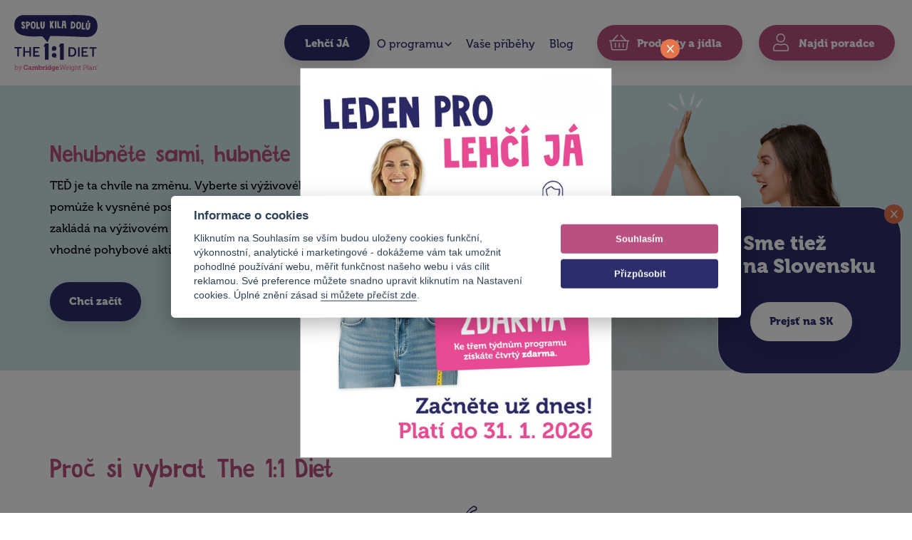

--- FILE ---
content_type: text/html; charset=utf-8
request_url: https://www.spolukiladolu.cz/?origin=www.cambridgeweightplan.cz
body_size: 29021
content:
<!DOCTYPE html>
<html lang="cs">
<head>
	<meta charset="utf-8">
	<meta name="robots" content="index, follow"/>
	<meta name="viewport" content="initial-scale=1,user-scalable=no,maximum-scale=1">

	<meta name="facebook-domain-verification" content="4x5b7dak17feor70debslyhd98ilrf" />
	<meta name="seznam-wmt" content="OZecLeb2sBWYflK2uqWexaQsFHUikfMP" />

	<link rel="apple-touch-icon" sizes="57x57" href="/web/public/img/favicons/apple-icon-57x57.png">
	<link rel="apple-touch-icon" sizes="60x60" href="/web/public/img/favicons/apple-icon-60x60.png">
	<link rel="apple-touch-icon" sizes="72x72" href="/web/public/img/favicons/apple-icon-72x72.png">
	<link rel="apple-touch-icon" sizes="76x76" href="/web/public/img/favicons/apple-icon-76x76.png">
	<link rel="apple-touch-icon" sizes="114x114" href="/web/public/img/favicons/apple-icon-114x114.png">
	<link rel="apple-touch-icon" sizes="120x120" href="/web/public/img/favicons/apple-icon-120x120.png">
	<link rel="apple-touch-icon" sizes="144x144" href="/web/public/img/favicons/apple-icon-144x144.png">
	<link rel="apple-touch-icon" sizes="152x152" href="/web/public/img/favicons/apple-icon-152x152.png">
	<link rel="apple-touch-icon" sizes="180x180" href="/web/public/img/favicons/apple-icon-180x180.png">
	<link rel="icon" type="image/png" sizes="192x192" href="/web/public/img/favicons/android-icon-192x192.png">
	<link rel="icon" type="image/png" sizes="32x32" href="/web/public/img/favicons/favicon-32x32.png">
	<link rel="icon" type="image/png" sizes="96x96" href="/web/public/img/favicons/favicon-96x96.png">
	<link rel="icon" type="image/png" sizes="16x16" href="/web/public/img/favicons/favicon-16x16.png">
	<link rel="manifest" href="/web/public/img/favicons/manifest.json">

	<meta name="msapplication-TileColor" content="#ffffff">
	<meta name="msapplication-TileImage" content="/ms-icon-144x144.png">
	<meta name="theme-color" content="#2b2e6b">



	<title>The 1:1 Diet - Spolu kila dolů | The 1:1 Diet by Cambridge Weight Plan</title>
	<meta name="description" content="The 1:1 Diet by Cambridge Weight Plan, to je komplexní výživový program a individuální přístup poradce. Poznejte, jak jídelníček na míru může změnit váš život.">

	<meta property="og:title" content="The 1:1 Diet - Spolu kila dolů">
	<meta property="og:description" content="The 1:1 Diet by Cambridge Weight Plan, to je komplexní výživový program a individuální přístup poradce. Poznejte, jak jídelníček na míru může změnit váš život.">
	<meta property="og:image" content="/data/235/04_49mls_ogimage.jpg"/>
	<meta property="og:type" content="website">
	<meta property="og:site_name" content="The 1:1 Diet by Cambridge Weight Plan">

	<link rel="stylesheet" href="/dist/css/web.css?v=1767343453">
	<style type="text/css">
		:root {
			scroll-behavior: smooth;
		}
	</style>


	<script src="/resources/jquery-3.3.1.min.js"></script>

<script>
	const _lang = "cs";
	const dateInputOptions = {
		options: { // global options
			closeText: "Zavřít",
			currentText: "Nyní",
			timeText: "Čas",
			hourText: "Hodiny",
			minuteText: "Minuty",
			secondText: "Sekundy",
		},
	};

	const dateInputDefaults = {
		closeText: "Zavřít",
		prevText: "&#x3c;Dříve",
		nextText: "Později&#x3e;",
		currentText: "Nyní",
		monthNames: [
			"leden",
			"únor",
			"březen",
			"duben",
			"květen",
			"červen",
			"červenec",
			"srpen",
			"září",
			"říjen",
			"listopad",
			"prosinec"
		],
		monthNamesShort: [
			"led",
			"úno",
			"bře",
			"dub",
			"kvě",
			"čer",
			"čvc",
			"srp",
			"zář",
			"říj",
			"lis",
			"pro"
		],
		dayNames: [
			"neděle",
			"pondělí",
			"úterý",
			"středa",
			"čtvrtek",
			"pátek",
			"sobota",
		],
		dayNamesShort: [
			"ne",
			"po",
			"út",
			"st",
			"čt",
			"pá",
			"so",
		],
		dayNamesMin: [
			"ne",
			"po",
			"út",
			"st",
			"čt",
			"pá",
			"so",
		],
		weekHeader:	"Týd",
	};

	const langTranslation = {
		// 'original': 'translated',

		'action.ares.success': "Úspěšně vyplněno",
		'action.ares.exclamation': "Původní soubory budou nahrazeny",
		'action.ares.exclamation2': "Původní soubor bude nahrazen",
		'action.installOnDevice.wrongBrowser': "Přidání aplikace v tomhle prohlížeči není podporováno. Pro přidání použijte prohlížeč Safari prosím.",
		'action.installOnDevice.browserNotSupported': "Aplikaci nelze přidat, pokud používate Google Chrome, zkontrolujte prosím, zda již není nainstalovaná na ploše. V případě, že používáte jiný prohlížeč, tak přidání na plochu není podporováno.",
	};
</script>
	<script src="https://maps.googleapis.com/maps/api/js?key=AIzaSyCEXe7KkVpnIBUH_Ld__yZVQa41W1Wk5Iw&libraries=places,geometry&sensor=false&v=weekly&language=cs"></script>
</head>

<body data-components-config="&#123;&quot;recaptcha&quot;:&#123;&quot;siteKey&quot;:&quot;6LcV2T8aAAAAAC_iWrRMRnLkzZNapAKCOQ8Rt7Mz&quot;}}" style="background-color: var(--bg-body-main); color: var(--color-primary);" class="">
	<!-- Google Tag Manager -->
	<script>
		(function(w,d,s,l,i) {
			w[l]=w[l]||[];
			w[l].push({'gtm.start': new Date().getTime(),event:'gtm.js'});
			var f=d.getElementsByTagName(s)[0],j=d.createElement(s),dl=l!='dataLayer'?'&l='+l:'';
			j.async=true;j.src='https://www.googletagmanager.com/gtm.js?id='+i+dl;
			f.parentNode.insertBefore(j,f);
		} )(window,document,'script','dataLayer', "GTM-MTQZ6XM");
	</script>
	<noscript>
		<iframe src="https://www.googletagmanager.com/ns.html?id=GTM-MTQZ6XM" height="0" width="0" style="display:none;visibility:hidden"></iframe>
	</noscript>
	<!-- End Google Tag Manager -->
	<div class="scr-grid">
		<div class="scr-grid--item">
		</div>
		<div class="scr-grid--item">
		</div>
		<div class="scr-grid--item">
		</div>
		<div class="scr-grid--item">
		</div>
		<div class="scr-grid--item">
		</div>
		<div class="scr-grid--item">
		</div>
		<div class="scr-grid--item">
		</div>
		<div class="scr-grid--item">
		</div>
		<div class="scr-grid--item">
		</div>
		<div class="scr-grid--item">
		</div>
		<div class="scr-grid--item">
		</div>
		<div class="scr-grid--item">
		</div>
	</div>
<header>
	<div class="header">
		<div class="header--menu">

			<ul>
				<li>
					<a href="/" class="header--logo">
						<span>The 1:1 Diet by Cambridge Weight Plan</span>
					</a>
				</li>
			</ul>

		</div>
		<div class="header--right header--menu">
			<a href="/lehci-ja" class="huben--nav-primary">
				<span>Lehčí JÁ</span>
			</a>
			<nav>
				<ul>
					<li class="submenu">
						<a href="/co-je-the-1-1-diet">O programu</a>
						<ul>
							<li>
								<a href="/co-je-the-1-1-diet">Co je The 1:1 Diet?</a>
							</li>
							<li>
								<a href="/jak-program-funguje">Jak program funguje</a>
							</li>
							<li>
								<a href="/vas-poradce-jako-podpora">Podpora od poradců</a>
							</li>
							<li>
								<a href="/cenove-srovnani">Cenové srovnání</a>
							</li>
							<li>
								<a href="/caste-dotazy">Časté dotazy</a>
							</li>
						</ul>
					</li>
					<li>
						<a href="/vase-pribehy">Vaše příběhy</a>
					</li>
					<li>
						<a href="/blog-a-recepty">Blog</a>
					</li>
					<!--
                    <li>
                        <a href="/historie">Historie</a>
                    </li>
                    <li>
                        <a href="/kalkulacky-bmi-whr">Kalkulačka – BMI a WHR</a>
                    </li>
                    <li>
                        <a href="/kontakt">Kontakty</a>
                    </li>
                    <li>
                        <a href="/cecnnik-produktov">Ceník produktů</a>
                    </li>
                    <li>
                        <a href="/stan-sa-poradcom">Chci se stát poradcem</a>
                    </li>
                   -->
				</ul>
			</nav>
			<!-- <a href="/" class="header--right--user">
                 <span>Login</span>
             </a>-->

			<a href="/jidlo-a-produkty" class="header--search header-food-and-products">
					<span>Produkty a jídla</span>
			</a>

			<a href="/vyzivovi-poradci" class="header--search mr-4">
				<span>Najdi poradce</span>
			</a>
			<button class="header--open js__mt__open">
				Menu
			</button>
		</div>
	</div>
</header>

<div class="header--mt">
	<ul>
		<li>
			<a href="/jidlo-a-produkty">Produkty a jídla</a>
		</li>
		<li class="submenu">
			<a href="/co-je-the-1-1-diet">O programu</a>
			<ul>
				<li>
					<a href="/co-je-the-1-1-diet">Co je The 1:1 Diet?</a>
				</li>
				<li>
					<a href="/jak-program-funguje">Jak program funguje</a>
				</li>
				<li>
					<a href="/vas-poradce-jako-podpora">Podpora od poradců</a>
				</li>
				<li>
					<a href="/cenove-srovnani">Cenové srovnání</a>
				</li>
				<li>
					<a href="/caste-dotazy">Časté dotazy</a>
				</li>
			</ul>
		</li>
		<li>
			<a href="/vase-pribehy">Vaše příběhy</a>
		</li>
		<li>
			<a href="/blog-a-recepty">Blog</a>
		</li>
		<li>
			<a href="/kontakty">Kontakty</a>
		</li>
		<!--
        <li>
            <a href="/historie">Historie</a>
        </li>
        <li>
            <a href="/kalkulacky-bmi-whr">Kalkulačka – BMI a WHR</a>
        </li>
        <li>
            <a href="/kontakt">Kontakty</a>
        </li>
        <li>
            <a href="/cecnnik-produktov">Ceník produktů</a>
        </li>
        <li>
            <a href="/stan-sa-poradcom">Chci se stát poradcem</a>
        </li>
        -->

		<li>
			<div class="header--space"></div>
		</li>
		<li>
			<div class="header--space"></div>
		</li>
		<li>
			<a href="/lehci-ja" class="huben--nav-secondary">Lehčí JÁ</a>
		</li>
		<li>
			<a class="header--mt--login">Přihlásit se</a>
		</li>
		<li>
			<a href="/vyzivovi-poradci" class="header--mt--finder">
					Najdi poradnu
			</a>
		</li>

	</ul>
</div><div id="snippet-flashesControl-flashes" class="container alert-container px-0">
</div>

<script>
    $(function () {
        $.nette.ext('live').after(function ($el) {
            let $alertContainer = $el.has('.alert-container') ? $el : $el.find('.alert-container');

            let initAlert = ($alert) => {
                console.log('initialized===');
                $alert.on('click', '.alert__close', () => {
                    $alert.fadeOut();
                });
                setTimeout(() => {
                    $alert.fadeOut();
                }, 10 * 1000);
            }

            $alertContainer.find('.js-alert').map((key, el) => {
                initAlert($(el));
            });

            $alertContainer.on('DOMNodeInserted', function (e) {
                if ($(e.target).hasClass('js-alert')) {
                    initAlert($(e.target));
                }
            });
        });
    });
</script>
	<div class="layout">


<div class="cwp-slider hp-slider">
		<div class="cwp-slider__slide">
			<div class="cwp-slider__wrapper d-flex flex-wrap">
				<div class="cwp-slider__img col-12 col-md-6 order-md-1 py-0 d-flex align-items-end">
					<img src="/data/577/63_hkg98_cwp-20250015-obrazek-highfive-03.png" alt="Nehubněte sami, hubněte s námi!" class="w-100 js__anim__item-noscript" loading="lazy" />
				</div>

				<div class="cwp-slider__text col-12 col-md-6 order-2 order-md-0 pr-md-5 align-items-end">
						<h1 class="h2 js__anim__item-noscript">
							Nehubněte sami, hubněte s námi!
						</h1>

					<p class="js__anim__item-noscript">
						TEĎ je ta chvíle na změnu. Vyberte si výživového poradce, který vám pomůže k vysněné postavě! Náš komplexní program The 1:1 Diet se zakládá na výživovém poradenství, jídelníčku na míru a zapojení vhodné pohybové aktivity.
					</p>

					<div class="buttons js__anim__item-noscript">
						<a href="https://www.spolukiladolu.cz/poradenska-centra" class="button--main">Chci začít</a>
					</div>
				</div>
			</div>
		</div>
</div>

<section>
	<div class="benefits">
		<div class="benefits--container js__anim">
			<div class="benefits--hl js__anim__item-noscript">
				<h2>Proč si vybrat The 1:1 Diet</h2>
			</div>
			<div class="benefits--list text-center">
				<!-- benefit-item-->
				<div class="benefits--item js__anim__item-noscript">
					<img loading='lazy' class="img rounded mx-auto d-block" src="/web/public/img/page/icon-skupiny.svg" />
					<div class="title">
						<h5>Nejste v tom sami</h5>
					</div>
					<p>Osobní poradce je vám po celou dobu oporou. Správná motivace v osobní rovině 1:1 je pro úspěšný výsledek klíčová a přináší skvělé výsledky.</p>
				</div>
				<!-- benefit-item.end-->

				<!-- benefit-item-->
				<div class="benefits--item js__anim__item-noscript">
					<img loading='lazy' class="img rounded mx-auto d-block" src="/web/public/img/page/icon-jedla.svg" />
					<div class="title">
						<h5>Prokázané výsledky</h5>
					</div>
					<p>Komplexní výživový program s jídelníčkem na míru skutečně funguje a na jeho účinnost se můžete spolehnout. Máme řadu spokojených klientů.</p>
				</div>
				<!-- benefit-item.end-->

				<!-- benefit-item-->
				<div class="benefits--item js__anim__item-noscript">
					<img loading='lazy' class="img rounded mx-auto d-block" src="/web/public/img/page/icon-motivacia.svg" />
					<div class="title">
						<h5>Trvale bez jo-jo efektu</h5>
					</div>
					<p>Díky klinickým studiím víme, že program představuje vysoce efektivní metodu redukce hmotnosti s trvalým výsledkem bez jo-jo efektu.</p>
				</div>
				<!-- benefit-item.end-->


				<!-- benefit-item-->
				<div class="benefits--item js__anim__item-noscript">
					<img loading='lazy' class="img rounded mx-auto d-block" src="/web/public/img/page/icon-studie.svg" />
					<div class="title">
						<h5>Tradice a historie</h5>
					</div>
					<p>Výživový program Cambridge Weight Plan s kořeny v Anglii pomáhá lidem na cestě za zdravým životním stylem již od roku 1984. V České republice úspěšně funguje posledních 20 let.</p>
				</div>
				<!-- benefit-item.end-->

				<!-- benefit-item-->
				<div class="benefits--item js__anim__item-noscript">
					<img loading='lazy' class="img rounded mx-auto d-block" src="/web/public/img/page/icon-plan.svg" />
					<div class="title">
						<h5>Blízko k vám</h5>
					</div>
					<p>Naše síť má přes 150 certifikovaných poradců a více než 130 poradenských center po celé České republice. Snadno tak najdete poradce, který vám bude nejblíž.</p>
				</div>
				<!-- benefit-item.end-->

				<!-- benefit-item-->
				<div class="benefits--item js__anim__item-noscript">
					<img loading='lazy' class="img rounded mx-auto d-block" src="/web/public/img/page/icon-vyhodne.svg" />
					<div class="title">
						<h5>Jídelníček vám šetří čas</h5>
					</div>
					<p>Pro úsporu vašeho času doporučujeme naše chutné produkty obsahující hodnotné bílkoviny, vitaminy a minerály. Jejich příprava je snadná a rychlá. Vždy budete mít po ruce jídlo, které vám dodá energii.</p>
				</div>
				<!-- benefit-item.end-->
			</div>

			<div class="buttons js__anim__item-noscript">
				<a href="/co-je-the-1-1-diet" class="button--main">Zobraz víc</a>
			</div>
		</div>
	</div>
</section>

<section>
	<div class="cwp-slider--bg">
		<div class="img bg">
			<img loading="lazy" src="/web/public/img/page/bg.png" alt="" />
		</div>
		<div class="cwp-slider--headline">
			<h2>Zhubli s The 1:1 Diet</h2>
		</div>
		<div class="cwp-slider ">

			<!-- klient -->
			<div class="cwp-slider--item">
				<div class="cwp-slider--container">

					<div class="cwp-slider--imgs cwp-slider--imgs-fotos">
						<div class="before">
							<img class="img" loading="lazy" src="/data/439/46_2anyb_foto-pileckova-pred_big.jpg" alt="" />
						</div>
						<div class="after">
							<img class="img" loading="lazy" src="/data/439/49_pdfsx_foto-pileckova-po_big.jpg" alt="" />
						</div>

					</div>

					<div class="cwp-slider--txt">

						<p class="quote">
							„ Partnerství mezi klientem a poradcem v tomto programu mi přijde jako nejdůležitější vůbec, proto ho zmiňuji až jako poslední. Myslím si, že myšlenka toho, že v tom člověk není sám a má vedle sebe někoho, kdo ho podrží, pomůže, vysvětlí a poradí, když je v koncích je naprosto jedinečná součást programu The 1:1 Diet. “
						</p>
						<p><strong>Jana Pilečková, 26 let</strong>
						</p>
						<div class="buttons">
							<a href="/vase-pribehy/jana-pileckova" class="button--main">Celý příběh</a> 
							<a href="/vase-pribehy" class="button--white">Ukázat všechny</a>
						</div>
					</div>
				</div>
			</div>
			<div class="cwp-slider--item">
				<div class="cwp-slider--container">

					<div class="cwp-slider--imgs cwp-slider--imgs-fotos">
						<div class="before">
							<img class="img" loading="lazy" src="/data/336/86_l9jx8_foto-sacek-pred_big.jpg" alt="" />
						</div>
						<div class="after">
							<img class="img" loading="lazy" src="/data/336/89_pg1la_foto-sacek-po_big.jpg" alt="" />
						</div>

					</div>

					<div class="cwp-slider--txt">

						<p class="quote">
							„ Chtěl bych moc poděkovat své ženě za její podporu a důvěru při mé proměně a Sabině za její perfektní spolupráci v mém hubnoucím programu The 1:1 Diet za velice chutné produkty, které na mě zafungovali svou jednoduchou přípravou, velkým výběrem druhů jídel a chutí. “
						</p>
						<p><strong>Rostislav Sáček, 42 let</strong>
						</p>
						<div class="buttons">
							<a href="/vase-pribehy/rostislav-sacek" class="button--main">Celý příběh</a> 
							<a href="/vase-pribehy" class="button--white">Ukázat všechny</a>
						</div>
					</div>
				</div>
			</div>
			<div class="cwp-slider--item">
				<div class="cwp-slider--container">

					<div class="cwp-slider--imgs cwp-slider--imgs-fotos">
						<div class="before">
							<img class="img" loading="lazy" src="/data/278/51_d2gfk_foto-vondrovicova-pred_big.jpg" alt="" />
						</div>
						<div class="after">
							<img class="img" loading="lazy" src="/data/278/52_q92ts_foto-vondrovicova-po_big.jpg" alt="" />
						</div>

					</div>

					<div class="cwp-slider--txt">

						<p class="quote">
							„ A co se stalo? Čeká mě změna celého šatníku, na což se neskutečně těším. Prý jsem jako sluníčko a nabitá energií. Získala jsem zdravé sebevědomí. Prostě se cítím skvěle a mám se konečně ráda. “
						</p>
						<p><strong>Lenka Vondrovicová, 27 let</strong>
						</p>
						<div class="buttons">
							<a href="/vase-pribehy/lenka-vondrovicova" class="button--main">Celý příběh</a> 
							<a href="/vase-pribehy" class="button--white">Ukázat všechny</a>
						</div>
					</div>
				</div>
			</div>
			<div class="cwp-slider--item">
				<div class="cwp-slider--container">

					<div class="cwp-slider--imgs cwp-slider--imgs-fotos">
						<div class="before">
							<img class="img" loading="lazy" src="/data/224/05_kaewd_foto-kousal-pred_big.jpg" alt="" />
						</div>
						<div class="after">
							<img class="img" loading="lazy" src="/data/224/06_lk4ha_foto-kousal-po_big.jpg" alt="" />
						</div>

					</div>

					<div class="cwp-slider--txt">

						<p class="quote">
							„ Čím víc byl vidět na váze rozdíl, tím víc mě to motivovalo, bez stresu, hladovění nebo jiného trpění. “
						</p>
						<p><strong>Vojtěch Kousal, 28 let</strong>
						</p>
						<div class="buttons">
							<a href="/vase-pribehy/vojtech-kousal" class="button--main">Celý příběh</a> 
							<a href="/vase-pribehy" class="button--white">Ukázat všechny</a>
						</div>
					</div>
				</div>
			</div>
			<div class="cwp-slider--item">
				<div class="cwp-slider--container">

					<div class="cwp-slider--imgs cwp-slider--imgs-fotos">
						<div class="before">
							<img class="img" loading="lazy" src="/data/131/96_mkrsh_ivanova-pred_big.jpg" alt="" />
						</div>
						<div class="after">
							<img class="img" loading="lazy" src="/data/131/97_wwcie_ivanova-po_big.jpg" alt="" />
						</div>

					</div>

					<div class="cwp-slider--txt">

						<p class="quote">
							„ Stává se mi, že mě lidé na ulici nepoznávají. Cítím se naprosto skvěle a plná síly a energie, což mi dříve chybělo. Je naprosto úžasné jít do obchodu a kupovat si oblečení podle toho, co se mi líbí a ne podle toho, které je největší.  “
						</p>
						<p><strong>Jitka Ivanovová, 47 let</strong>
						</p>
						<div class="buttons">
							<a href="/vase-pribehy/jitka-ivanovova" class="button--main">Celý příběh</a> 
							<a href="/vase-pribehy" class="button--white">Ukázat všechny</a>
						</div>
					</div>
				</div>
			</div>
			<div class="cwp-slider--item">
				<div class="cwp-slider--container">

					<div class="cwp-slider--imgs cwp-slider--imgs-fotos">
						<div class="before">
							<img class="img" loading="lazy" src="/data/334/1_dqtdl_2016-09a_big.jpg" alt="" />
						</div>
						<div class="after">
							<img class="img" loading="lazy" src="/data/334/2_bsuot_067_big.JPG" alt="" />
						</div>

					</div>

					<div class="cwp-slider--txt">

						<p class="quote">
							„ Díky programu The 1:1 Diet a paní Štěpánové jsem vstřebal obrovskou spoustu informací a hlavně zkušeností pozorováním svého těla - co skutečně potřebuje a co už je navíc.  “
						</p>
						<p><strong>Jan Šarman, 54 let</strong>
						</p>
						<div class="buttons">
							<a href="/vase-pribehy/jan-sarman-1" class="button--main">Celý příběh</a> 
							<a href="/vase-pribehy" class="button--white">Ukázat všechny</a>
						</div>
					</div>
				</div>
			</div>
			<!-- klient.end -->
		</div>
	</div>
</section>
<section>
	<div class="bmi">
		<div class="bmi--container">

			<div class="bmi--col">
				<div class="title">
					Trpíte nadváhou?
				</div>
				<h2>Vaše BMI kalkulačka</h2>
				<div class="bmi--inputs">
					<div class="bmi--input">
						<div class="bmi--input--data">
							<div class="bmi--input--name">
								Výška
							</div>
							<div class="bmi--input--val">
								<span class="val" id="in-height-val"></span> cm
							</div>
						</div>
						<input id="in-height" data-slider-id='height' type="text" data-slider-min="100"
							   data-slider-max="230" data-slider-step="1" data-slider-value="173"/>
					</div>
					<div class="bmi--input">
						<div class="bmi--input--data">
							<div class="bmi--input--name">
								Váha
							</div>
							<div class="bmi--input--val">
								<span class="val" id="in-weight-val"></span> kg
							</div>
						</div>
						<input id="in-weight" data-slider-id='weight' type="text" data-slider-min="30" data-slider-max="150"
							   data-slider-step="1" data-slider-value="85"/>
					</div>
				</div>
			</div>

			<div class="bmi--col">
				<div class="bmi--box">

					<div class="txt">

						<div class="img" style="background-image: url('/web/public/img/page/woman-anim.png');"></div>

						<div class="hl">
							<span id="bmi-val" class="bmi-val"></span> =
							<span class="bmi--sw"
								  data-from="0"
								  data-to="18.5"
							>Podváha</span>

							<span class="bmi--sw"
								  data-from="18.5"
								  data-to="25"
							>Ideální váha</span>

							<span class="bmi--sw"
								  data-from="25"
								  data-to="30"
							>Nadváha</span>

							<span class="bmi--sw"
								  data-from="30"
								  data-to="40"
							>Obezita</span>

							<span class="bmi--sw"
								  data-from="40"
								  data-to="9999"
							>Morbidní obezita</span>
						</div>

						<div class="tt">
							<div class="bmi--sw"
								 data-from="0"
								 data-to="18.5"
							>
								Máte-li BMI nižší než 18,5, spadáte do kategorie podváha – tedy příliš nízká hmotnost vzhledem k vaší výšce. Podváha znamená zvýšené riziko zdravotních komplikací v důsledku podvýživy (malnutrice). Tělo nemá k dispozici dostatečné množství živin a energie, což může mít nepříznivý dopad na jeho fungování. Vyhledejte našeho certifikovaného výživového poradce, který vám pomůže upravit vaše stravovací návyky. Zkontrolujte také tabulky BMI pro vhodnou hodnotu indexu tělesné hmotnosti.
							</div>
							<div class="bmi--sw"
								 data-from="18.5"
								 data-to="25"
							>
								Pokud vypočítal BMI kalkulátor váš index tělesné hmotnosti v rozmezí 18,5 až 25, máte tabulkově optimální tělesnou hmotnost. Navštivte naše certifikované poradce, kteří pomocí bioimpedačního přístroje přesně vyhodnotí složení vašeho těla.
							</div>
							<div class="bmi--sw"
								 data-from="25"
								 data-to="30"
							>
								Pohybuje-li se vaše BMI v rozmezí 25,1 až 30 spadáte do kategorie nadváhy. Nadváhu můžeme považovat za předstupeň obezity a přináší zvýšené riziko zdravotních komplikací. Vyhledejte našeho certifikovaného výživového poradce, který vám pomůže upravit vaše stravovací návyky a dostat vás na vaši ideální a vysněnou váhu. Pokud ale zároveň máte ideální obvod pasu, může to znamenat jen vyšší množství svaloviny. V tomto případě je vhodné <a class="text-decoration-underline text-white" href="/vyzivovi-poradci">změřit procento tělesného tuku pomocí bioimpedance</a>.
							</div>
							<div class="bmi--sw"
								 data-from="30"
								 data-to="40"
							>BMI vyšší než 30 znamená, že spadáte do kategorie obezity. Často se vyskytuje v kombinaci s cukrovkou druhého typu, poruchou metabolismu lipidů či vysokým krevním tlakem. Vyhledejte našeho nejbližšího výživového poradce, který vám s využitím programu The 1:1 Diet dokáže pomoci. Důležitým ukazatelem je v tomto případě i obvod pasu, podle kterého se také určuje obezita.
							</div>
							<div class="bmi--sw"
								 data-from="40"
								 data-to="9999"
							>BMI vyšší než 40 znamená, že spadáte do kategorie super obézních (obezita III.stupně - z hlediska klasifikace jde o stupeň nejvyšší). Jedná se o závažné onemocnění, které může dokonce vést ke zkrácení délky života. Často ji doprovází související onemocnění (cukrovka druhého typu, vysoký krevní tlak, zvýšená hladina lipidů, spánková apnoe aj.). <a class="text-decoration-underline text-white" href="/vyzivovi-poradci">Vyhledejte výživového poradce programu The 1:1 Diet</a>, který vám může pomoci.
							</div>
						</div>

						<div class="buttons">
							<a href="/" class="button--white button--white--onred openConsultationModal">Nezávazná konzultace</a>
						</div>
					</div>

				</div>
			</div>

		</div>
	</div>
</section>

<section>
	<div class="cwp-slider--bg">

		<div class="cwp-slider--headline">
			<h2>Odborníci o programu The 1:1 Diet</h2>
		</div>

		<div class="bg">
			<img loading='lazy' src='/web/public/img/page/bg.png'>
		</div>
		<div class="cwp-slider js__anim">

			<!-- odbornik -->
			<div class="cwp-slider--item">
				<div class="cwp-slider--container">


					<div class="cwp-slider--imgs">

						<div class="fullimg">
							<img loading='lazy' class="img-square" src='/data/117/6_itgs0_halova-novotna-foto-kopie_big.png' />
						</div>

					</div>

					<div class="cwp-slider--txt">

						<p class="quote js__anim__item-noscript">„The 1:1 Diet by Cambridge Weight Plan je skvělý způsob, jak jednoduše začít lépe. Snažíme se program přizpůsobit všem a po celou dobu být empatickými průvodci.“</p>
						<p class="js__anim__item-noscript"><strong>MUDr. Jitka Hálová Novotná</strong>
							<br/><span class="spec">anesteziolog</span>
						</p>
						<div class="buttons js__anim__item-noscript">
							<a href="/prokazana-ucinnost-the-1-1-diet" class="button--white">Zobraz více</a>
						</div>
					</div>
				</div>
			</div>
			<div class="cwp-slider--item">
				<div class="cwp-slider--container">


					<div class="cwp-slider--imgs">

						<div class="fullimg">
							<img loading='lazy' class="img-square" src='/data/124/7_vy3hz_sona-semradova-cambridge-weight-plan-vizitka-bystrc-809x1024-kopie_big.png' />
						</div>

					</div>

					<div class="cwp-slider--txt">

						<p class="quote js__anim__item-noscript">„Jako lékařka vás budu profesionálně a zejména bezpečně doprovázet všemi Kroky programu The 1:1 Diet vedoucími k dosažení vašeho osobního cíle.“</p>
						<p class="js__anim__item-noscript"><strong>MUDr. Soňa Semrádová</strong>
							<br/><span class="spec">výživový poradce, lékař</span>
						</p>
						<div class="buttons js__anim__item-noscript">
							<a href="/prokazana-ucinnost-the-1-1-diet" class="button--white">Zobraz více</a>
						</div>
					</div>
				</div>
			</div>
			<div class="cwp-slider--item">
				<div class="cwp-slider--container">


					<div class="cwp-slider--imgs">

						<div class="fullimg">
							<img loading='lazy' class="img-square" src='/data/141/85_gkly7_foto-lichtenberkova2_big.png' />
						</div>

					</div>

					<div class="cwp-slider--txt">

						<p class="quote js__anim__item-noscript">„Málokdo si uvědomuje, jak velký vliv má složení stravy na stav chrupu. A není to jen o vynechání cukru. Jako zubní lékařka program The 1:1 Diet a nízkosacharidové stravování vřele doporučuji. Dočkáte se nejen krásného úsměvu.“</p>
						<p class="js__anim__item-noscript"><strong>MUDr. Dita Ambrož Lichtenberková</strong>
							<br/><span class="spec">stomatolog</span>
						</p>
						<div class="buttons js__anim__item-noscript">
							<a href="/prokazana-ucinnost-the-1-1-diet" class="button--white">Zobraz více</a>
						</div>
					</div>
				</div>
			</div>
			<div class="cwp-slider--item">
				<div class="cwp-slider--container">


					<div class="cwp-slider--imgs">

						<div class="fullimg">
							<img loading='lazy' class="img-square" src='/data/141/86_73vaz_foto-linhartova2_big.png' />
						</div>

					</div>

					<div class="cwp-slider--txt">

						<p class="quote js__anim__item-noscript">„Jako dětská lékařka se denně setkávám s rodiči a dětmi s nadváhou, obezitou a navazujícími onemocněními. Program The 1:1 Diet jsem vyzkoušela a má očekávání se zcela naplnila. Přestaňme sobě i svým dětem ubližovat jídlem.“</p>
						<p class="js__anim__item-noscript"><strong>MUDr. Kateřina Linhartová</strong>
							<br/><span class="spec">praktický lékař pro děti a dorost</span>
						</p>
						<div class="buttons js__anim__item-noscript">
							<a href="/prokazana-ucinnost-the-1-1-diet" class="button--white">Zobraz více</a>
						</div>
					</div>
				</div>
			</div>
			<div class="cwp-slider--item">
				<div class="cwp-slider--container">


					<div class="cwp-slider--imgs">

						<div class="fullimg">
							<img loading='lazy' class="img-square" src='/data/236/18_anmne_foto-joukal1_big.png' />
						</div>

					</div>

					<div class="cwp-slider--txt">

						<p class="quote js__anim__item-noscript">„Krevní tlak, hladinu cholesterolu a kyseliny močové, mám po programu a redukci s The 1:1 Diet v normě. Vše spravilo bez léků. Nyní v 70 letech se konečně cítím dobře a bez problémů. To není reklamní kampaň, ale realita.“</p>
						<p class="js__anim__item-noscript"><strong>MUDr. Bohumil Joukal, CSc.</strong>
							<br/><span class="spec">kardiolog</span>
						</p>
						<div class="buttons js__anim__item-noscript">
							<a href="/prokazana-ucinnost-the-1-1-diet" class="button--white">Zobraz více</a>
						</div>
					</div>
				</div>
			</div>
			<div class="cwp-slider--item">
				<div class="cwp-slider--container">


					<div class="cwp-slider--imgs">

						<div class="fullimg">
							<img loading='lazy' class="img-square" src='/data/241/66_ji60q_ej9et1eg_big.png' />
						</div>

					</div>

					<div class="cwp-slider--txt">

						<p class="quote js__anim__item-noscript">„Díky empatické poradkyni a jejímu odbornému přístupu se vám bude dařit dělat v redukci nadváhy pokroky a budete mít motivaci si nižší váhu udržet.“</p>
						<p class="js__anim__item-noscript"><strong>MUDr. Jana Bucková</strong>
							<br/><span class="spec">dermatovenerolog, kožní ambulance</span>
						</p>
						<div class="buttons js__anim__item-noscript">
							<a href="/prokazana-ucinnost-the-1-1-diet" class="button--white">Zobraz více</a>
						</div>
					</div>
				</div>
			</div>
			<div class="cwp-slider--item">
				<div class="cwp-slider--container">


					<div class="cwp-slider--imgs">

						<div class="fullimg">
							<img loading='lazy' class="img-square" src='/data/242/76_0pw8s_foto-jordan_big.png' />
						</div>

					</div>

					<div class="cwp-slider--txt">

						<p class="quote js__anim__item-noscript">„Všem, i lékařským kolegům, doporučuji, zkuste se zamyslet a naslouchejte tam, kde my jako lékaři selháváme. Děkuji moc, snížil jsem svou váhu a je mi výborně.“</p>
						<p class="js__anim__item-noscript"><strong>MUDr. Václav Jordan, MScDM</strong>
							<br/><span class="spec">gynekolog, onkolog</span>
						</p>
						<div class="buttons js__anim__item-noscript">
							<a href="/prokazana-ucinnost-the-1-1-diet" class="button--white">Zobraz více</a>
						</div>
					</div>
				</div>
			</div>
			<div class="cwp-slider--item">
				<div class="cwp-slider--container">


					<div class="cwp-slider--imgs">

						<div class="fullimg">
							<img loading='lazy' class="img-square" src='/data/357/44_jwiy9_foto-vrana_big.png' />
						</div>

					</div>

					<div class="cwp-slider--txt">

						<p class="quote js__anim__item-noscript">„Díky kombinaci osobního výživového poradenství, klinicky ověřených postupů a vyškolených odborníků můžete mít první výsledky velmi brzy.“</p>
						<p class="js__anim__item-noscript"><strong>Ing. Lukáš Vrána</strong>
							<br/><span class="spec">poradce pro výživu a suplementaci, lektor výživových kurzů</span>
						</p>
						<div class="buttons js__anim__item-noscript">
							<a href="/prokazana-ucinnost-the-1-1-diet" class="button--white">Zobraz více</a>
						</div>
					</div>
				</div>
			</div>
			<div class="cwp-slider--item">
				<div class="cwp-slider--container">


					<div class="cwp-slider--imgs">

						<div class="fullimg">
							<img loading='lazy' class="img-square" src='/data/357/47_h6v6a_foto-kabelkova_big.png' />
						</div>

					</div>

					<div class="cwp-slider--txt">

						<p class="quote js__anim__item-noscript">„Cílem každého klienta, který naši poradnu navštíví, je trvalá a efektivní změna. Díky programu The 1:1 Diet by Cambridge Weight Plan můžeme společně dosáhnout skvělých výsledků.“</p>
						<p class="js__anim__item-noscript"><strong>Ing. Ivana Kabelková</strong>
							<br/><span class="spec">výživový poradce, konzultant v oblasti speciálních potravin</span>
						</p>
						<div class="buttons js__anim__item-noscript">
							<a href="/prokazana-ucinnost-the-1-1-diet" class="button--white">Zobraz více</a>
						</div>
					</div>
				</div>
			</div>
			<!-- odbornik.end -->
		</div>
	</div>
</section>

<div class="page">
	<div class="page--container">
		<div class="tabs tabs-center">
			<div class="tags">
				<a href="#aktuality" class="tabs--item active">Aktuality</a>
				<a href="#recepty" class="tabs--item">Recepty
	 
				</a>
				<a href="#cviky" class="tabs--item">Cviky a tréninky
				</a>
			</div>
		</div>

		<div class="newslist--container">
			<div class="blog--container">
				<div id="aktuality" class="tab--content active">
					<div class="newslist--homepage">
							<div class="newslist--item">
								<a href="/blog-a-recepty/novorocni-predsevzeti-jinak-krok-za-krokem-k-realne-zmene" class="newslist--item--link"></a>
								<div class="in">
									<div class="img"
										 style="background-image: url('\/data\/682\/43_8gf2f_novorocni-predsevzeti-jinak_small\.png')"
									>
										<a href="/blog-a-recepty/aktuality" class="newslist--badge">
											Aktuality
										</a>
									</div>
									<div class="txt">
										<h4>Novoroční předsevzetí jinak: krok za krokem k reálné změně</h4>
										<p>Cyklus se opakuje stále dokola – nový rok, nové já, nové možnosti, nová předsevzetí. Spousta lidí si slibuje, že začne jíst zdravě, zhubne, zaběhne maraton. V ČR dokonce existuje slovo „ledňáček“ pro návštěvníky fitka, kteří se tam objeví právě v lednu a pak je už nikdo po celý rok nevidí. U řady lidí skončí právě takováto předsevzetí poměrně rychle, protože postrádají ten nejdůležitější prvek: reálný motivační plán.</p>
									</div>
								</div>
							</div>
							<div class="newslist--item">
								<a href="/blog-a-recepty/hlasovani-promeny-roku-2025-je-spusteno" class="newslist--item--link"></a>
								<div class="in">
									<div class="img"
										 style="background-image: url('\/data\/682\/07_asyj4_spolukila-hlasovani-start_small\.png')"
									>
										<a href="/blog-a-recepty/aktuality" class="newslist--badge">
											Aktuality
										</a>
									</div>
									<div class="txt">
										<h4>Hlasování Proměny roku 2025 je spuštěno</h4>
										<p>Proměna roku je projekt, který dává prostor skutečným životním příběhům lidí, kteří se rozhodli změnit svůj životní styl a vzít své zdraví do vlastních rukou. Sleduje jejich cestu, výzvy i výsledky a ukazuje, že změna je možná v každé fázi života. </p>
									</div>
								</div>
							</div>
							<div class="newslist--item">
								<a href="/blog-a-recepty/podzimni-restart-sezonni-potraviny-co-pomahaji-hubnout" class="newslist--item--link"></a>
								<div class="in">
									<div class="img"
										 style="background-image: url('\/data\/677\/93_5jog8_podzim-restart_small\.png')"
									>
										<a href="/blog-a-recepty/aktuality" class="newslist--badge">
											Aktuality
										</a>
									</div>
									<div class="txt">
										<h4>Podzimní restart: sezónní potraviny, co pomáhají hubnout</h4>
										<p>Slunečné dny se krátí a přichází spíše sychravé počasí, dřívější tma a místo chuti na odpolední procházku spíše chuť na něco dobrého. Většina lidí v tomhle období spíše zpomalí, ale pro některé je podzim nejoblíbenějším obdobím roku. </p>
									</div>
								</div>
							</div>
					</div>
				</div>
				<div id="recepty" class="tab--content">
					<div class="newslist--homepage">
							<div class="newslist--item">
								<a href="/blog-a-recepty/tipy-na-vanocni-cukrovi-od-nasich-poradkyn" class="newslist--item--link"></a>
								<div class="in">
									<div class="img"
										 style="background-image: url('\/data\/680\/52_z446m_tipy-na-vanocni-cukrovi-2\.png')"
									>
										<a href="/blog-a-recepty/recepty" class="newslist--badge">
											Recepty
										</a>
									</div>
									<div class="txt">
										<h4>Tipy na vánoční cukroví od našich poradkyň</h4>
										<p>Hledáte lehčí vánoční cukroví? Naše poradkyně připravily tři jednoduché recepty, které zvládnete během chvilky. </p>
									</div>
								</div>
							</div>
							<div class="newslist--item">
								<a href="/blog-a-recepty/rizoto-s-dyni-a-salveji" class="newslist--item--link"></a>
								<div class="in">
									<div class="img"
										 style="background-image: url('\/data\/672\/74_o8tu4_snimek-obrazovky-2025-10-22-v-14-14-58\.png')"
									>
										<a href="/blog-a-recepty/recepty" class="newslist--badge">
											Recepty
										</a>
									</div>
									<div class="txt">
										<h4>Rizoto s dýní a šalvějí</h4>
										<p>Harmonická kombinace pečené dýně, šalvěje a parmazánu povyšuje tohle jednoduché rizoto na gurmánský zážitek. Recept, který spojuje sezónní suroviny a pohodlí domácí kuchyně v dokonalé rovnováze.</p>
									</div>
								</div>
							</div>
							<div class="newslist--item">
								<a href="/blog-a-recepty/podzim-na-taliri-pecene-kure-s-dyni-na-plechu" class="newslist--item--link"></a>
								<div class="in">
									<div class="img"
										 style="background-image: url('\/data\/650\/00_zw2j4_blog-roastchickenpumpkin\.jpg')"
									>
										<a href="/blog-a-recepty/recepty" class="newslist--badge">
											Recepty
										</a>
									</div>
									<div class="txt">
										<h4>🍁 Podzim na talíři: Pečené kuře s dýní na plechu 🍁</h4>
										<p>Když se venku ochladí, nic nezahřeje tak, jako jídlo rovnou z trouby. Tento jednoduchý recept spojuje šťavnaté kuřecí maso, sladkou dýni a vůni čerstvých bylinek. Stačí vše naskládat do pekáče, vložit do trouby a za chvíli máte hotový voňavý podzimní oběd či večeři.</p>
									</div>
								</div>
							</div>
					</div>
				</div>
				<div id="cviky" class="tab--content">
					<div class="newslist--homepage">
							<div class="newslist--item">
								<a href="/blog-a-recepty/jak-udrzet-zdrava-a-krasna-chodidla-v-kondici-5-jednoduchych-cviku-na-nohy" class="newslist--item--link"></a>
								<div class="in">
									<div class="img"
										 style="background-image: url('\/data\/320\/82_v6w5m_navrh-bez-nazvu-15\.png')"
									>
										<a href="/blog-a-recepty/cviky-a-treninky" class="newslist--badge">
											Cviky a tréninky
										</a>
									</div>
									<div class="txt">
										<h4>Jak udržet zdravá a krásná chodidla v kondici? 5 jednoduchých cviků na nohy</h4>
										<p>Jistě víte, že spoustu typů bolestí pohybového aparátu vychází z nesprávného postavení. Pojďme se podívat na to, jak o svá chodidla správně pečovat. Od paty až k hlavě. U našich nohou totiž všechno začíná.</p>
									</div>
								</div>
							</div>
							<div class="newslist--item">
								<a href="/blog-a-recepty/kardio-nebo-silove-cviceni-cemu-dat-pri-hubnuti-prednost" class="newslist--item--link"></a>
								<div class="in">
									<div class="img"
										 style="background-image: url('\/data\/258\/12_1cn9k_navrh-bez-nazvu-2\.png')"
									>
										<a href="/blog-a-recepty/cviky-a-treninky" class="newslist--badge">
											Cviky a tréninky
										</a>
									</div>
									<div class="txt">
										<h4>Kardio nebo silové cvičení: Čemu dát při hubnutí přednost?</h4>
										<p>Tuhle otázku si dříve či později položí každý, kdo touží po štíhlejší postavě. A položili jsme si ji i my. Neexistuje na ni však jednoduchá odpověď. Abyste zjistili, jak vaše tělo na pohyb reaguje, je potřeba nejdříve pochopit, co jednotlivé aktivity spouští za procesy.</p>
									</div>
								</div>
							</div>
							<div class="newslist--item">
								<a href="/blog-a-recepty/co-cvicit-kdyz-se-vam-nechce-do-fitka-vyzkousejte-tyto-fitness-programy-ktere-vas-budou-bavit-i-doma" class="newslist--item--link"></a>
								<div class="in">
									<div class="img"
										 style="background-image: url('\/data\/253\/92_hxmf9_navrh-bez-nazvu-2\.png')"
									>
										<a href="/blog-a-recepty/cviky-a-treninky" class="newslist--badge">
											Cviky a tréninky
										</a>
									</div>
									<div class="txt">
										<h4>Co cvičit, když se vám nechce do fitka? Vyzkoušejte tyto fitness programy, které vás budou bavit i doma</h4>
										<p>Prozradíme vám jeden z AHA momentů našich klientů. Nemusíte chodit do fitka, když chcete zhubnout a nemusíte ani cvičit hodinu každý den. Stačí vám 20 minut, podložka a hlavně chuť vytvořit si nový zdravý návyk. Pojďme společně vyzkoušet zábavné cvičení na doma!</p>
									</div>
								</div>
							</div>
					</div>
				</div>

				<div class="newslist--container">
					<div class="buttons">
						<a href="/blog-a-recepty" class="button--main">Více</a>
					</div>
				</div>
			</div>
		</div>
	</div>
</div>
<div class="newsletterapp">
	<div class="newsletterapp--container">

		<div class="newsletterapp--col newsletterapp--col-full">
			<div class="title">Tipy pro zdraví</div>
		</div>
		<div class="newsletterapp--col">
			<h3>Chutné recepty, oblíbené cviky, zkušenosti našich poradců i úspěchy klientů. Odebírejte novinky ze světa The 1:1 Diet.</h3>
		</div>

		<div class="newsletterapp--col">



<form action="https://www.spolukiladolu.cz" method="post" data-adt-submit-form id="frm-newsletterForm-form" class="validate newsletterapp--form ajax" data-adt-recaptcha>
	

<div class="js-errors" id="snippet-frm-newsletterForm-form-errors"></div>


	<div id="snippet-newsletterForm-resultWrapper">
	</div>

		<div class="form-group">
			<div class="newsletterapp--input">
				<input type="email" name="email" placeholder="Váš email *" class="form-control" id="frm-newsletterForm-form-email" required data-nette-rules='[{"op":":filled","msg":"E-mail je povinný"},{"op":":email","msg":"Please enter a valid email address."}]'>
			</div>
		</div>

	<div class="newsletterapp--checkbox form-group">
		<label class="ordercheckbox" for="frm-newsletterForm-form-_gdpr">
			Poskytnutím svého e-mailu souhlasíte se zasíláním newsletteru v souladu s naší <a target="_blank" href="/ochrana-osobnich-udaju">politikou ochrany osobních údajů</a>.
			<input type="checkbox" name="_gdpr" class="newsletter-chk" id="frm-newsletterForm-form-_gdpr" required data-nette-rules='[{"op":":filled","msg":"Je třeba souhlasit se zpracováním osobních údajů."}]'>
			<span class="checkmark"></span>
		</label>
	</div>

		<div class="newsletterapp--submit">
			<button type="submit" name="_submit" class="button--main"><span class="js-spinner spinner-border spinner-border-sm d-none mr-1"></span>Odebírat newsletter</button>
		</div>
<input type="hidden" name="recaptchaToken" value=""><input type="hidden" name="_do" value="newsletterForm-form-submit"><!--[if IE]><input type=IEbug disabled style="display:none"><![endif]-->
</form>


		</div>

	</div>
</div>

</div>

		<div class="redcta">
			<div class="redcta--container">

				<div class="redcta--txt">
					<h2>Objednejte se na nezávaznou vstupní konzultaci zdarma ještě dnes!</h2>

					<div class="buttons">
						<a href="/" class="button--white button--white--onred openConsultationModal">Mám zájem o konzultaci zdarma</a>
					</div>
				</div>

				<div class="anim--wrapper">
					<div class="img" style="background-image: url(/web/public/img/page/homepage-animation-4.png);">
					</div>
				</div>

				<img class='bg' loading="lazy" src="/web/public/img/page/bg-dark.png" alt="" />
			</div>
		</div>
	</div>

<div class="footer">
	<div class="footer--container">

		<div class="footer--col footer-mt-order-1">
			<ul>
				<li>
					<h3>The 1:1 Diet</h3>
				</li>
				<li>
					<a href="/co-je-the-1-1-diet">Co je The 1:1 Diet?</a>
				</li>
				<li>
					<a href="/historie-the-1-1-diet">Historie The 1:1 Diet</a>
				</li>
				<li>
					<a href="/jidlo-a-produkty">Produkty a jídla</a>
				</li>
				<li>
					<a href="/vase-pribehy">Vaše příběhy</a>
				</li>
				<li>
					<a href="/vyzivovi-poradci">Najděte si svého poradce</a>
				</li>
				<li>
					<a href="/caste-dotazy">Časté dotazy</a>
				</li>
				<li>
					<a href="/kalkulacka-bmi-whr">Kalkulačka – BMI a WHR</a>
				</li>
				<li>
					<a href="/obchodni-podminky">Obchodní podmínky</a>
				</li>

			</ul>
		</div>

		<div class="footer--col footer-mt-order-2">

			<ul>
				<li class="spp">


				</li>

				<li>
					<a href="/chci-se-stat-poradcem">Chci se stát poradcem</a>
				</li>
				<li>
					<a href="/pro-odborniky">Pro odborníky</a>
				</li>
				<li>
					<a href="/ochrana-osobnich-udaju">Ochrana osobních údajů</a>
				</li>
				<li>
					<a href="/cenik-produktu-a-sluzeb-programu">Ceník produktů a služeb Programu</a>
				</li>
				<li>
					<a href="/kontakty">Kontakty</a>
				</li>
					<li>
						<a href="/doprava-a-platba">Doprava a platba</a>
					</li>
					<li>
						<a href="/vraceni-zakoupeneho-zbozi">Vrácení zakoupeného zboží</a>
					</li>
			</ul>

			<a href="https://mujplan.one2onediet.cz/" class="footer--user">
				<span>Přihlásit se</span>
			</a>
		</div>

		<div class="footer--col footer-mt-order-3">
			<a href="/" class="footer--logo">
				<span>The 1:1 Diet by Cambridge Weight Plan</span>
			</a>

			<ul>
				<li>
					<h3>Zůstaňme v kontaktu!</h3>
				</li>
			</ul>




<form action="https://www.spolukiladolu.cz" method="post" data-adt-submit-form id="frm-newsletterFooterForm-form" class="validate newsletter--form ajax" data-adt-recaptcha>
	

<div class="js-errors" id="snippet-frm-newsletterFooterForm-form-errors"></div>


	<div id="snippet-newsletterFooterForm-resultWrapper">
	</div>

		<div class="newsletter--from form-group">
			<div class="newsletter--input">
				<input type="email" name="email" placeholder="Váš email *" class="email" id="frm-newsletterFooterForm-form-email" required data-nette-rules='[{"op":":filled","msg":"E-mail je povinný"},{"op":":email","msg":"Please enter a valid email address."}]'>
			</div>

			<div class="newsletter--submit">
				<span>Odebírat</span>
				<button type="submit" name="_submit" class="btn btn-primary"><span class="js-spinner spinner-border spinner-border-sm d-none mr-1"></span>Odebírat newsletter</button>
			</div>
		</div>

	<div class="newsletter--checkbox form-group">
		<label class="ordercheckbox" for="frm-newsletterFooterForm-form-_gdpr">
			Poskytnutím svého e-mailu souhlasíte se zasíláním newsletteru v souladu s naší <a target="_blank" href="/ochrana-osobnich-udaju">politikou ochrany osobních údajů</a>.
			<input type="checkbox" name="_gdpr" class="newsletter-chk" id="frm-newsletterFooterForm-form-_gdpr" required data-nette-rules='[{"op":":filled","msg":"Je třeba souhlasit se zpracováním osobních údajů."}]'>
			<span class="checkmark"></span>
		</label>
	</div>
<input type="hidden" name="recaptchaToken" value=""><input type="hidden" name="_do" value="newsletterFooterForm-form-submit"><!--[if IE]><input type=IEbug disabled style="display:none"><![endif]-->
</form>



			<!--     <a href="/" class="footer--user">
                     <span>Prihlásit se</span>
                 </a>
     -->
			<div class="social">
				<a href="https://www.facebook.com/one2onedietcz" target="_blank" class="social--fb">Facebook
					<img loading='lazy' class="bg" src="/web/public/img/page/facebook@2x.png" />
				</a>

				<a href="https://www.instagram.com/spolukiladolu" target="_blank" class="social--instagram">Instagram
					<img loading='lazy' class="bg" src="/web/public/img/page/instagram@2x.png" />
				</a>
				<a href="https://www.youtube.com/c/The11DietbyCambridgeWeightPlanCZ" target="_blank" class="social--instagram">Youtube
					<img loading='lazy' class="bg" src="/web/public/img/page/youtube@2x.png" />
				</a>
			</div>

			<h3>Jsme také <a href="https://www.one2onediet.sk/" class="color-action-main">na Slovensku</a></h3>
		</div>

		<p class="footer-text">Náš program The 1:1 Diet by Cambridge Weight Plan se zakládá na výživovém poradenství, jídelníčku na míru a zapojení pohybové aktivity. Komplexní program vám individuálně nastaví váš výživový poradce The 1:1 Diet by Cambridge Weight Plan. Výsledky komplexního programu The 1:1 Diet by Cambridge Weight Plan se mohou lišit dle individuálních dispozic každého klienta.</p>
		<p class="footer-copyright footer-mt-order-4">© CWP výživové poradenství s.r.o. 2026</p>
	</div>
</div>

<div class="footer-logos">
	<div class="footer-logos--container">
		<div class="footer-col--3" style="width: 200px;">
			<div class="footer-logos--hl">Garance kvality</div>
		</div>
		<div class="footer-col--2 h60">
			<a href="https://www.mzcr.cz/zdravi-2020-narodni-strategie-ochrany-a-podpory-zdravi-a-prevence-nemoci/" target="_blank">
				<img loading='lazy' class='footer--image' src="/web/public/img/page/zdravi2020@2x.png" />
			</a>
		</div>
		<div class="footer-col--2 h40">
			<a href="http://www.spravnystart.cz/" target="_blank">
				<img loading='lazy' class='footer--image' src="/web/public/img/page/spravny-start@2x.png" />
			</a>
		</div>
		<div class="footer-col--2 h50">
			<a href="https://www.foodnet.cz/" target="_blank">
				<img loading='lazy' class='footer--image' src="/web/public/img/page/pk@2x.png" />
			</a>
		</div>
		<div class="footer-col--2 h70">
			<a href="http://www.reformulace.cz/" target="_blank">
				<img loading='lazy' class='footer--image' src="/web/public/img/page/rr@2x.png" />
			</a>
		</div>
		<div class="footer-col--2 h70">
			<a href="https://www.klubpevnehozdravi.cz/" target="_blank">
				<img loading='lazy' class='footer--image' src="/web/public/img/page/kpz.svg" />
			</a>
		</div>

	</div>
</div>

	<div class="konzultacia">

		<div class="img"
			 style="background-image: url(/web/public/img/page/konzultacie.png);"
		></div>

		<div class="konzultacia--container">
				<h2>Získejte 1 týden programu The 1:1 Diet ZDARMA!</h2>

				<div class="konzultacia--right">
					<a href="/lehci-ja#sign-up" class="button--main button--white--onred onlydesktop">Mám zájem</a>
					<a href="/lehci-ja#signUp" class="button--main button--white--onred onlymobile">Mám zájem</a>
					<button class="konzultacia--close"></button>
				</div>
		</div>
	</div>


	<div class="konzultacia--mini">
		<a href="#" class="button--pink" id="lead-form-button">Mám zájem o konzultaci</a>
	</div>
	<div id="konzultacia--mini" class="modalform--wrapper">
		<button class="modalform--close js-modal-close">Zavřít</button>

		<div class="modalform--scroll">
			<div class="modalform--container">
				<div class="modalform--form" id="js__formin">

					<div class="modalform--top">
						<h2>Dohodněte si nezávaznou<br/>
							konzultaci zdarma
						</h2>
					</div>
					<div class="modalform--left">




<style>
	#frm-consultationForm-form .dropdown-menu {
		width: 100% !important; min-width: 100% !important;
	}
</style>
<form action="https://www.spolukiladolu.cz" method="post" data-adt-submit-form id="frm-consultationForm-form" class="changeOfYearFormWrapper" data-app-form data-adt-recaptcha>
	

<div class="js-errors" id="snippet-frm-consultationForm-form-errors"></div>


	<div class="row">
		<div class="col-md-6">

<div class=" required">
	<label for="frm-consultationForm-form-fullName" class="required">Jméno a příjmení</label>

	<input type="text" name="fullName" placeholder="např. Jana Nováková" class="form-control text" id="frm-consultationForm-form-fullName" required data-nette-rules='[{"op":":filled","msg":"Vyplňte prosím jméno."}]'>
	<div class="invalid-feedback" id="snippet-frm-consultationForm-form-fullName-errors"></div>
</div>
		</div>
		<div class="col-md-6 ">

<div class=" required">
	<label for="frm-consultationForm-form-phone" class="required">Telefonní číslo</label>

	<div class="form-row"><div class="col-5"><select name="phoneCountryCode" required class="form-control" data-app-select2><option value="+1">+1</option><option value="+7">+7</option><option value="+20">+20</option><option value="+27">+27</option><option value="+30">+30</option><option value="+31">+31</option><option value="+32">+32</option><option value="+33">+33</option><option value="+34">+34</option><option value="+36">+36</option><option value="+39">+39</option><option value="+40">+40</option><option value="+41">+41</option><option value="+43">+43</option><option value="+44">+44</option><option value="+45">+45</option><option value="+46">+46</option><option value="+47">+47</option><option value="+48">+48</option><option value="+49">+49</option><option value="+51">+51</option><option value="+52">+52</option><option value="+53">+53</option><option value="+54">+54</option><option value="+55">+55</option><option value="+56">+56</option><option value="+57">+57</option><option value="+58">+58</option><option value="+60">+60</option><option value="+61">+61</option><option value="+62">+62</option><option value="+63">+63</option><option value="+64">+64</option><option value="+65">+65</option><option value="+66">+66</option><option value="+81">+81</option><option value="+82">+82</option><option value="+84">+84</option><option value="+86">+86</option><option value="+90">+90</option><option value="+91">+91</option><option value="+92">+92</option><option value="+93">+93</option><option value="+94">+94</option><option value="+95">+95</option><option value="+98">+98</option><option value="+211">+211</option><option value="+212">+212</option><option value="+213">+213</option><option value="+216">+216</option><option value="+218">+218</option><option value="+220">+220</option><option value="+221">+221</option><option value="+222">+222</option><option value="+223">+223</option><option value="+224">+224</option><option value="+225">+225</option><option value="+226">+226</option><option value="+227">+227</option><option value="+228">+228</option><option value="+229">+229</option><option value="+230">+230</option><option value="+231">+231</option><option value="+232">+232</option><option value="+233">+233</option><option value="+234">+234</option><option value="+235">+235</option><option value="+236">+236</option><option value="+237">+237</option><option value="+238">+238</option><option value="+239">+239</option><option value="+240">+240</option><option value="+241">+241</option><option value="+242">+242</option><option value="+243">+243</option><option value="+244">+244</option><option value="+245">+245</option><option value="+246">+246</option><option value="+247">+247</option><option value="+248">+248</option><option value="+249">+249</option><option value="+250">+250</option><option value="+251">+251</option><option value="+252">+252</option><option value="+253">+253</option><option value="+254">+254</option><option value="+255">+255</option><option value="+256">+256</option><option value="+257">+257</option><option value="+258">+258</option><option value="+260">+260</option><option value="+261">+261</option><option value="+262">+262</option><option value="+263">+263</option><option value="+264">+264</option><option value="+265">+265</option><option value="+266">+266</option><option value="+267">+267</option><option value="+268">+268</option><option value="+269">+269</option><option value="+290">+290</option><option value="+291">+291</option><option value="+297">+297</option><option value="+298">+298</option><option value="+299">+299</option><option value="+350">+350</option><option value="+351">+351</option><option value="+352">+352</option><option value="+353">+353</option><option value="+354">+354</option><option value="+355">+355</option><option value="+356">+356</option><option value="+357">+357</option><option value="+358">+358</option><option value="+359">+359</option><option value="+370">+370</option><option value="+371">+371</option><option value="+372">+372</option><option value="+373">+373</option><option value="+374">+374</option><option value="+375">+375</option><option value="+376">+376</option><option value="+377">+377</option><option value="+378">+378</option><option value="+380">+380</option><option value="+381">+381</option><option value="+382">+382</option><option value="+383">+383</option><option value="+385">+385</option><option value="+386">+386</option><option value="+387">+387</option><option value="+389">+389</option><option value="+420" selected>+420</option><option value="+421">+421</option><option value="+423">+423</option><option value="+500">+500</option><option value="+501">+501</option><option value="+502">+502</option><option value="+503">+503</option><option value="+504">+504</option><option value="+505">+505</option><option value="+506">+506</option><option value="+507">+507</option><option value="+508">+508</option><option value="+509">+509</option><option value="+590">+590</option><option value="+591">+591</option><option value="+592">+592</option><option value="+593">+593</option><option value="+594">+594</option><option value="+595">+595</option><option value="+596">+596</option><option value="+597">+597</option><option value="+598">+598</option><option value="+599">+599</option><option value="+670">+670</option><option value="+672">+672</option><option value="+673">+673</option><option value="+674">+674</option><option value="+675">+675</option><option value="+676">+676</option><option value="+677">+677</option><option value="+678">+678</option><option value="+679">+679</option><option value="+680">+680</option><option value="+681">+681</option><option value="+682">+682</option><option value="+683">+683</option><option value="+685">+685</option><option value="+686">+686</option><option value="+687">+687</option><option value="+688">+688</option><option value="+689">+689</option><option value="+690">+690</option><option value="+691">+691</option><option value="+692">+692</option><option value="+800">+800</option><option value="+808">+808</option><option value="+850">+850</option><option value="+852">+852</option><option value="+853">+853</option><option value="+855">+855</option><option value="+856">+856</option><option value="+870">+870</option><option value="+878">+878</option><option value="+880">+880</option><option value="+881">+881</option><option value="+882">+882</option><option value="+883">+883</option><option value="+886">+886</option><option value="+888">+888</option><option value="+960">+960</option><option value="+961">+961</option><option value="+962">+962</option><option value="+963">+963</option><option value="+964">+964</option><option value="+965">+965</option><option value="+966">+966</option><option value="+967">+967</option><option value="+968">+968</option><option value="+970">+970</option><option value="+971">+971</option><option value="+972">+972</option><option value="+973">+973</option><option value="+974">+974</option><option value="+975">+975</option><option value="+976">+976</option><option value="+977">+977</option><option value="+979">+979</option><option value="+992">+992</option><option value="+993">+993</option><option value="+994">+994</option><option value="+995">+995</option><option value="+996">+996</option><option value="+998">+998</option></select></div><div class="col-7"><input type="tel" id="frm-consultationForm-form-phone" data-nette-rules='[{"op":":filled","msg":"Vyplňte prosím předvolbu a telefonní číslo."},{"op":"ADT\\Forms\\Controls\\PhoneNumberInput::validateNumber","msg":"Zadejte prosím platné mobilní číslo."},{"op":"ADT\\Forms\\Controls\\PhoneNumberInput::validateType","msg":"Vyplněné číslo musí být platné pro mobilní telefony (pevné linky nejsou platné).","arg":[1,2]}]' name="phoneNationalNumber" required class="form-control">
	<div class="invalid-feedback" id="snippet-frm-consultationForm-form-phone-errors"></div></div></div>
</div>
		</div>
	</div>

	<div class="row">
		<div class="col-md-12">

<div class=" required">
	<label for="frm-consultationForm-form-email" class="required">E-mail</label>

	<input type="email" name="email" class="form-control text" id="frm-consultationForm-form-email" required data-nette-rules='[{"op":":filled","msg":"Vyplňte prosím e-mail."},{"op":":email","msg":"Please enter a valid email address."}]'>
	<div class="invalid-feedback" id="snippet-frm-consultationForm-form-email-errors"></div>
</div>
		</div>
	</div>

	<div class="row">
		<div class="col-md-12">

<div class=" required">
	<label for="frm-consultationForm-form-clientBranch" class="required">Poradna</label>

	<select name="clientBranch" data-no-escape data-in-parent class="form-control" data-app-select2 id="frm-consultationForm-form-clientBranch" required data-nette-rules='[{"op":":filled","msg":"Zadejte prosím adresu nebo vyberte poradnu."}]'><option value="">Vyberte poradnu nebo zadejte adresu</option><option value="location">
    &lt;div class="findNearestButton"&gt;
        &lt;i class="fa fa-solid fa-thumbtack"&gt;&lt;/i&gt; Najít nejbližší poradnu
    &lt;/div&gt;
</option><option value="30">
    &lt;div class="select-item"&gt;
        &lt;div&gt; Bílina, Čapkova 843&lt;/div&gt;
            &lt;div class="select-client-item"&gt;
                    &lt;img class="select-thumbnail" src="/data/929_mlqjj_marketa-jakubkova-profilove-foto_small.png" /&gt;

            Markéta Jakubková
            &lt;/div&gt;
    &lt;/div&gt;
</option><option value="242">
    &lt;div class="select-item"&gt;
        &lt;div&gt; Blansko, Pražská 3b&lt;/div&gt;
            &lt;div class="select-client-item"&gt;
                    &lt;img class="select-thumbnail" src="/data/124/8_je3wx_sona-semradova-cambridge-weight-plan-vizitka-bystrc-809x1024-kopie_small.png" /&gt;

            MUDr. Soňa Semrádová
            &lt;/div&gt;
    &lt;/div&gt;
</option><option value="63">
    &lt;div class="select-item"&gt;
        &lt;div&gt; Boskovice, Kpt. Jaroše 25&lt;/div&gt;
            &lt;div class="select-client-item"&gt;
                    &lt;img class="select-thumbnail" src="/data/288/77_hsgv8_foto-pelan_small.png" /&gt;

            Jan Pelan
            &lt;/div&gt;
            &lt;div class="select-client-item"&gt;
                    &lt;img class="select-thumbnail" src="/data/106/4_8j4j6_admin-ajax-2_small.jpeg" /&gt;

            Jana Zapletalová
            &lt;/div&gt;
    &lt;/div&gt;
</option><option value="213">
    &lt;div class="select-item"&gt;
        &lt;div&gt; Brandýs nad Labem, Lipová  1499/D (vchod z ulice Pražská)&lt;/div&gt;
            &lt;div class="select-client-item"&gt;
                    &lt;img class="select-thumbnail" src="/data/123/9_omyh3_jana-stanglerova-foto_small.png" /&gt;

            Jana Štanglerová
            &lt;/div&gt;
    &lt;/div&gt;
</option><option value="376">
    &lt;div class="select-item"&gt;
        &lt;div&gt; Břeclav, sady 28. října 1427/17&lt;/div&gt;
    &lt;/div&gt;
</option><option value="142">
    &lt;div class="select-item"&gt;
        &lt;div&gt; Brno - Lesná, Okružní 433/1&lt;/div&gt;
            &lt;div class="select-client-item"&gt;
                    &lt;img class="select-thumbnail" src="/data/229/9_s0zw8_20201211-091610_small.png" /&gt;

            Mgr. Václava Mášová
            &lt;/div&gt;
    &lt;/div&gt;
</option><option value="62">
    &lt;div class="select-item"&gt;
        &lt;div&gt; Brno-město, Jana Babáka 3&lt;/div&gt;
            &lt;div class="select-client-item"&gt;
                    &lt;img class="select-thumbnail" src="/data/106/1_3x5w2_admin-ajax-1_small.jpeg" /&gt;

            Martina Pavlíková
            &lt;/div&gt;
    &lt;/div&gt;
</option><option value="66">
    &lt;div class="select-item"&gt;
        &lt;div&gt; Brno-město, Přemyslovo náměstí 2/5&lt;/div&gt;
            &lt;div class="select-client-item"&gt;
                    &lt;img class="select-thumbnail" src="/data/106/5_dzndz_admin-ajax-3_small.jpeg" /&gt;

            Ivana Poláčková DiS.
            &lt;/div&gt;
            &lt;div class="select-client-item"&gt;
                    &lt;img class="select-thumbnail" src="/data/129/2_6w1a0_halova-novotna-foto-kopie_small.png" /&gt;

            Prim. MUDr. Jitka Hálová Novotná
            &lt;/div&gt;
    &lt;/div&gt;
</option><option value="69">
    &lt;div class="select-item"&gt;
        &lt;div&gt; Brno-město, Moravské náměstí 3&lt;/div&gt;
            &lt;div class="select-client-item"&gt;
                    &lt;img class="select-thumbnail" src="/data/124/8_je3wx_sona-semradova-cambridge-weight-plan-vizitka-bystrc-809x1024-kopie_small.png" /&gt;

            MUDr. Soňa Semrádová
            &lt;/div&gt;
    &lt;/div&gt;
</option><option value="129">
    &lt;div class="select-item"&gt;
        &lt;div&gt; Brno, Náměstí 28. dubna 2&lt;/div&gt;
            &lt;div class="select-client-item"&gt;
                    &lt;img class="select-thumbnail" src="/data/124/8_je3wx_sona-semradova-cambridge-weight-plan-vizitka-bystrc-809x1024-kopie_small.png" /&gt;

            MUDr. Soňa Semrádová
            &lt;/div&gt;
    &lt;/div&gt;
</option><option value="21">
    &lt;div class="select-item"&gt;
        &lt;div&gt; Brno-město, Spáčilova 27&lt;/div&gt;
            &lt;div class="select-client-item"&gt;
                    &lt;img class="select-thumbnail" src="/data/459/47_voprr_foto-profilova-benasova-hana_small.png" /&gt;

            Hana Benešová
            &lt;/div&gt;
            &lt;div class="select-client-item"&gt;
                    &lt;img class="select-thumbnail" src="/data/845_s6p7w_monika-sychrova-foto_small.jpg" /&gt;

            Monika Sychrová
            &lt;/div&gt;
    &lt;/div&gt;
</option><option value="143">
    &lt;div class="select-item"&gt;
        &lt;div&gt; Brno - Starý Lískovec, U pošty 14&lt;/div&gt;
            &lt;div class="select-client-item"&gt;
                    &lt;img class="select-thumbnail" src="/data/105/6_rt137_nov-foto-kopie_small.jpg" /&gt;

            Dita Nová
            &lt;/div&gt;
    &lt;/div&gt;
</option><option value="33">
    &lt;div class="select-item"&gt;
        &lt;div&gt; Brno-střed, Vlhká 194/25&lt;/div&gt;
            &lt;div class="select-client-item"&gt;
                    &lt;img class="select-thumbnail" src="/data/520/58_b9bl1_profilove-foto-borkovcova_small.png" /&gt;

            Ing. Hana Borkovcová
            &lt;/div&gt;
    &lt;/div&gt;
</option><option value="247">
    &lt;div class="select-item"&gt;
        &lt;div&gt; Čáslav, Přemysla Otakara II. 90/3&lt;/div&gt;
            &lt;div class="select-client-item"&gt;
                    &lt;img class="select-thumbnail" src="/data/166/5_oiidz_krejnikova-foto_small.png" /&gt;

            Ing. Denisa Krejníková
            &lt;/div&gt;
    &lt;/div&gt;
</option><option value="386">
    &lt;div class="select-item"&gt;
        &lt;div&gt; Centrála, Centrála 1&lt;/div&gt;
    &lt;/div&gt;
</option><option value="71">
    &lt;div class="select-item"&gt;
        &lt;div&gt; Česká Třebová, Podbranská 2194&lt;/div&gt;
            &lt;div class="select-client-item"&gt;
                    &lt;img class="select-thumbnail" src="/data/117/8_rz22p_tlapakova-foto-kopie_small.jpg" /&gt;

            Marie Tlapáková
            &lt;/div&gt;
    &lt;/div&gt;
</option><option value="111">
    &lt;div class="select-item"&gt;
        &lt;div&gt; České Budějovice 1, Dvořákova 381/21&lt;/div&gt;
            &lt;div class="select-client-item"&gt;
                    &lt;img class="select-thumbnail" src="/data/122/4_2otqq_helena-spevakova-profilove-foto-cambridge-weight-plan_small.png" /&gt;

            Mgr. Helena Spěváková
            &lt;/div&gt;
    &lt;/div&gt;
</option><option value="368">
    &lt;div class="select-item"&gt;
        &lt;div&gt; České Budějovice, Bezdrevská 1169/7&lt;/div&gt;
            &lt;div class="select-client-item"&gt;
                    &lt;img class="select-thumbnail" src="/data/128/1_624u6_vostarkova-foto_small.png" /&gt;

            Zuzana Vostárková
            &lt;/div&gt;
    &lt;/div&gt;
</option><option value="206">
    &lt;div class="select-item"&gt;
        &lt;div&gt; České Budějovice, L. B. Schneidera 3&lt;/div&gt;
            &lt;div class="select-client-item"&gt;
                    &lt;img class="select-thumbnail" src="/data/999_77i72_profilove-foto-hana-kinstova-vyzivovy-poradce-cambridge-weight-plan_small.jpg" /&gt;

            Hana Kinštová
            &lt;/div&gt;
            &lt;div class="select-client-item"&gt;
                    &lt;img class="select-thumbnail" src="/data/100/0_88ngz_magdalena-kinstova-vyzivovy-poradce-cambridge-weight-plan-tabor-jindrichuv-hradec_small.png" /&gt;

            Magdalena Kinštová
            &lt;/div&gt;
    &lt;/div&gt;
</option><option value="87">
    &lt;div class="select-item"&gt;
        &lt;div&gt; České Budějovice, Senovážné náměstí 232&lt;/div&gt;
            &lt;div class="select-client-item"&gt;
                    &lt;img class="select-thumbnail" src="/data/258/01_n9p8o_foto-kordikova_small.png" /&gt;

            Ing. Ladislava Kordíková
            &lt;/div&gt;
    &lt;/div&gt;
</option><option value="10">
    &lt;div class="select-item"&gt;
        &lt;div&gt; Chodov, Jiráskova 1225&lt;/div&gt;
            &lt;div class="select-client-item"&gt;
                    &lt;img class="select-thumbnail" src="/data/898_s4551_buckova-foto-kopie_small.jpg" /&gt;

            Ing. Martina Bucková
            &lt;/div&gt;
    &lt;/div&gt;
</option><option value="107">
    &lt;div class="select-item"&gt;
        &lt;div&gt; Chomutov, Školní 5336&lt;/div&gt;
            &lt;div class="select-client-item"&gt;
                    &lt;img class="select-thumbnail" src="/data/121/0_jvyni_sylvie-profilove-foto_small.png" /&gt;

            Ing. Sylvie Smolej
            &lt;/div&gt;
    &lt;/div&gt;
</option><option value="38">
    &lt;div class="select-item"&gt;
        &lt;div&gt; Havířov, Příčná 1&lt;/div&gt;
            &lt;div class="select-client-item"&gt;
                    &lt;img class="select-thumbnail" src="/data/921_h5fsf_grossova-foto-kopie_small.jpg" /&gt;

            Petra Grossová
            &lt;/div&gt;
    &lt;/div&gt;
</option><option value="249">
    &lt;div class="select-item"&gt;
        &lt;div&gt; Hlinsko v Čechách 1, Wilsonova 235&lt;/div&gt;
            &lt;div class="select-client-item"&gt;
                    &lt;img class="select-thumbnail" src="/data/119/5_k4wc8_ourecka-foto-kopie_small.jpg" /&gt;

            Mgr. Jitka Ouřecká
            &lt;/div&gt;
    &lt;/div&gt;
</option><option value="243">
    &lt;div class="select-item"&gt;
        &lt;div&gt; Hradec Králové, Gočárova třída 1620/30, 4. patro&lt;/div&gt;
            &lt;div class="select-client-item"&gt;
                    &lt;img class="select-thumbnail" src="/data/243/46_077ny_517e092a-160a-4450-a298-87aa4648eb8d_small.jpeg" /&gt;

            Věra Schmid
            &lt;/div&gt;
            &lt;div class="select-client-item"&gt;
                    &lt;img class="select-thumbnail" src="/data/634/16_vd6yr_ja_small.png" /&gt;

            Mgr. Veronika Pavlisová
            &lt;/div&gt;
    &lt;/div&gt;
</option><option value="56">
    &lt;div class="select-item"&gt;
        &lt;div&gt; Hustopeče, Bratislavská 26&lt;/div&gt;
            &lt;div class="select-client-item"&gt;
                    &lt;img class="select-thumbnail" src="/data/560/89_s2gpx_markova-foto-750x750_small.png" /&gt;

            BcA. Martina Marková
            &lt;/div&gt;
            &lt;div class="select-client-item"&gt;
                    &lt;img class="select-thumbnail" src="/data/239/52_z7e08_foto-marek_small.jpg" /&gt;

            Jan Marek
            &lt;/div&gt;
    &lt;/div&gt;
</option><option value="284">
    &lt;div class="select-item"&gt;
        &lt;div&gt; Jeseník, Masarykovo náměstí 151 / 22, Škodová Veronika&lt;/div&gt;
            &lt;div class="select-client-item"&gt;
                    &lt;img class="select-thumbnail" src="/data/393/92_rqu9q_foto-skodova_small.png" /&gt;

            Bc. Veronika Škodová
            &lt;/div&gt;
    &lt;/div&gt;
</option><option value="94">
    &lt;div class="select-item"&gt;
        &lt;div&gt; Jihlava, Fritzova 4258/2&lt;/div&gt;
            &lt;div class="select-client-item"&gt;
                    &lt;img class="select-thumbnail" src="/data/104/1_8f6fw_255-liskova-katerina_small.jpg" /&gt;

            Kateřina Lišková
            &lt;/div&gt;
    &lt;/div&gt;
</option><option value="82">
    &lt;div class="select-item"&gt;
        &lt;div&gt; Jindřichův Hradec, Růžová 41/II&lt;/div&gt;
            &lt;div class="select-client-item"&gt;
                    &lt;img class="select-thumbnail" src="/data/999_77i72_profilove-foto-hana-kinstova-vyzivovy-poradce-cambridge-weight-plan_small.jpg" /&gt;

            Hana Kinštová
            &lt;/div&gt;
            &lt;div class="select-client-item"&gt;
                    &lt;img class="select-thumbnail" src="/data/100/0_88ngz_magdalena-kinstova-vyzivovy-poradce-cambridge-weight-plan-tabor-jindrichuv-hradec_small.png" /&gt;

            Magdalena Kinštová
            &lt;/div&gt;
    &lt;/div&gt;
</option><option value="104">
    &lt;div class="select-item"&gt;
        &lt;div&gt; Karlovy Vary, Sokolovská 107/140&lt;/div&gt;
            &lt;div class="select-client-item"&gt;
                    &lt;img class="select-thumbnail" src="/data/243/46_077ny_517e092a-160a-4450-a298-87aa4648eb8d_small.jpeg" /&gt;

            Věra Schmid
            &lt;/div&gt;
            &lt;div class="select-client-item"&gt;
                    &lt;img class="select-thumbnail" src="/data/118/5_kvksh_dvorackova-renata-vyzivova-poradkyne-cambridge-weight-plan-karlovy-vary-2_small.png" /&gt;

            Renata Dvořáčková
            &lt;/div&gt;
    &lt;/div&gt;
</option><option value="379">
    &lt;div class="select-item"&gt;
        &lt;div&gt; Kladno, Stará 241&lt;/div&gt;
            &lt;div class="select-client-item"&gt;
                    &lt;img class="select-thumbnail" src="/data/853_uw932_monika-buresova-foto-vizitka_small.jpg" /&gt;

            Monika Burešová
            &lt;/div&gt;
    &lt;/div&gt;
</option><option value="85">
    &lt;div class="select-item"&gt;
        &lt;div&gt; Králův Dvůr, Průmyslová 614&lt;/div&gt;
            &lt;div class="select-client-item"&gt;
                    &lt;img class="select-thumbnail" src="/data/101/4_ljobj_koncelova-foto-kopie_small.jpg" /&gt;

            Petra Končelová
            &lt;/div&gt;
    &lt;/div&gt;
</option><option value="68">
    &lt;div class="select-item"&gt;
        &lt;div&gt; Kroměříž, Tovačovského 318&lt;/div&gt;
            &lt;div class="select-client-item"&gt;
                    &lt;img class="select-thumbnail" src="/data/106/9_492w1_hana-sadilkova-foto-profilove-vyzivovy-poradce-kromeriz_small.png" /&gt;

            Bc. Hana Sadílková
            &lt;/div&gt;
    &lt;/div&gt;
</option><option value="64">
    &lt;div class="select-item"&gt;
        &lt;div&gt; Kuřim, Farského 2&lt;/div&gt;
            &lt;div class="select-client-item"&gt;
                    &lt;img class="select-thumbnail" src="/data/288/77_hsgv8_foto-pelan_small.png" /&gt;

            Jan Pelan
            &lt;/div&gt;
            &lt;div class="select-client-item"&gt;
                    &lt;img class="select-thumbnail" src="/data/106/4_8j4j6_admin-ajax-2_small.jpeg" /&gt;

            Jana Zapletalová
            &lt;/div&gt;
    &lt;/div&gt;
</option><option value="55">
    &lt;div class="select-item"&gt;
        &lt;div&gt; Kyjov, Masarykovo náměstí 37&lt;/div&gt;
            &lt;div class="select-client-item"&gt;
                    &lt;img class="select-thumbnail" src="/data/560/89_s2gpx_markova-foto-750x750_small.png" /&gt;

            BcA. Martina Marková
            &lt;/div&gt;
            &lt;div class="select-client-item"&gt;
                    &lt;img class="select-thumbnail" src="/data/239/52_z7e08_foto-marek_small.jpg" /&gt;

            Jan Marek
            &lt;/div&gt;
    &lt;/div&gt;
</option><option value="136">
    &lt;div class="select-item"&gt;
        &lt;div&gt; Liberec, Jánská 864/4&lt;/div&gt;
            &lt;div class="select-client-item"&gt;
                    &lt;img class="select-thumbnail" src="/data/689_frawd_navrh-bez-nazvu_small.jpg" /&gt;

            Mgr. Martina Balatková
            &lt;/div&gt;
    &lt;/div&gt;
</option><option value="99">
    &lt;div class="select-item"&gt;
        &lt;div&gt; Litoměřice, Meruňková 475/10&lt;/div&gt;
            &lt;div class="select-client-item"&gt;
                    &lt;img class="select-thumbnail" src="/data/105/2_epwgk_admin-ajax-2_small.jpeg" /&gt;

            Mgr. Hana Mervartová
            &lt;/div&gt;
    &lt;/div&gt;
</option><option value="48">
    &lt;div class="select-item"&gt;
        &lt;div&gt; Mikulov, Komenského 224/1&lt;/div&gt;
            &lt;div class="select-client-item"&gt;
                    &lt;img class="select-thumbnail" src="/data/101/1_oulrc_snimek-obrazovky-2020-12-01-v-14-00-05_small.png" /&gt;

            Jana Knapová
            &lt;/div&gt;
    &lt;/div&gt;
</option><option value="135">
    &lt;div class="select-item"&gt;
        &lt;div&gt; Neratovice, Kojetická 1021, (budova polikliniky - boční vchod)&lt;/div&gt;
            &lt;div class="select-client-item"&gt;
                    &lt;img class="select-thumbnail" src="/data/123/9_omyh3_jana-stanglerova-foto_small.png" /&gt;

            Jana Štanglerová
            &lt;/div&gt;
    &lt;/div&gt;
</option><option value="75">
    &lt;div class="select-item"&gt;
        &lt;div&gt; Olomouc, Sokolovská 80/4&lt;/div&gt;
            &lt;div class="select-client-item"&gt;
                    &lt;img class="select-thumbnail" src="/data/162/5_61jte_voriskova-750_small.png" /&gt;

            Bc. Eliška Voříšková
            &lt;/div&gt;
            &lt;div class="select-client-item"&gt;
                    &lt;img class="select-thumbnail" src="/data/264/94_cv60p_salajova-750_small.png" /&gt;

            Olga Salajová
            &lt;/div&gt;
    &lt;/div&gt;
</option><option value="133">
    &lt;div class="select-item"&gt;
        &lt;div&gt; Olomouc, Tovární 42a&lt;/div&gt;
            &lt;div class="select-client-item"&gt;
                    &lt;img class="select-thumbnail" src="/data/255/71_hag8r_foto-elznicova1_small.png" /&gt;

            Mgr. Bc. Kateřina Neubauer Elznicová
            &lt;/div&gt;
    &lt;/div&gt;
</option><option value="148">
    &lt;div class="select-item"&gt;
        &lt;div&gt; Opava, Těšínská 2672/42&lt;/div&gt;
            &lt;div class="select-client-item"&gt;
                    &lt;img class="select-thumbnail" src="/data/126/1_o811y_admin-ajax-2_small.jpeg" /&gt;

            Ing. Michal Štěpán Ph.D.
            &lt;/div&gt;
            &lt;div class="select-client-item"&gt;
                    &lt;img class="select-thumbnail" src="/data/309/4_e1drm_tepanova_small.jpeg" /&gt;

            Ing. Renata Štěpánová
            &lt;/div&gt;
    &lt;/div&gt;
</option><option value="39">
    &lt;div class="select-item"&gt;
        &lt;div&gt; Ostrava, Husova 2&lt;/div&gt;
            &lt;div class="select-client-item"&gt;
                    &lt;img class="select-thumbnail" src="/data/921_h5fsf_grossova-foto-kopie_small.jpg" /&gt;

            Petra Grossová
            &lt;/div&gt;
    &lt;/div&gt;
</option><option value="147">
    &lt;div class="select-item"&gt;
        &lt;div&gt; Ostrava, Lumírova 639/2&lt;/div&gt;
            &lt;div class="select-client-item"&gt;
                    &lt;img class="select-thumbnail" src="/data/126/1_o811y_admin-ajax-2_small.jpeg" /&gt;

            Ing. Michal Štěpán Ph.D.
            &lt;/div&gt;
            &lt;div class="select-client-item"&gt;
                    &lt;img class="select-thumbnail" src="/data/309/4_e1drm_tepanova_small.jpeg" /&gt;

            Ing. Renata Štěpánová
            &lt;/div&gt;
    &lt;/div&gt;
</option><option value="53">
    &lt;div class="select-item"&gt;
        &lt;div&gt; Ostrava, Spojů 835/2&lt;/div&gt;
            &lt;div class="select-client-item"&gt;
                    &lt;img class="select-thumbnail" src="/data/104/2_6d9r3_138-louckova-renata-cambridge-weight-plan-centrum-ostrava_small.jpg" /&gt;

            Renata Loučková
            &lt;/div&gt;
    &lt;/div&gt;
</option><option value="29">
    &lt;div class="select-item"&gt;
        &lt;div&gt; Pardubice I, třída Míru 110&lt;/div&gt;
            &lt;div class="select-client-item"&gt;
                    &lt;img class="select-thumbnail" src="/data/550/31_znrm7_franc-foto-750x750_small.png" /&gt;

            Zdeněk Franc
            &lt;/div&gt;
    &lt;/div&gt;
</option><option value="124">
    &lt;div class="select-item"&gt;
        &lt;div&gt; Písek, Alšovo náměstí 75/13&lt;/div&gt;
            &lt;div class="select-client-item"&gt;
                    &lt;img class="select-thumbnail" src="/data/128/7_r05in_marketa-profil-foto-witzenleiterova-cambridge-weight-plan_small.png" /&gt;

            Bc. Markéta Witzenleiterová
            &lt;/div&gt;
    &lt;/div&gt;
</option><option value="105">
    &lt;div class="select-item"&gt;
        &lt;div&gt; Plzeň 2-Slovany, Mikulášská 422/7&lt;/div&gt;
            &lt;div class="select-client-item"&gt;
                    &lt;img class="select-thumbnail" src="/data/243/46_077ny_517e092a-160a-4450-a298-87aa4648eb8d_small.jpeg" /&gt;

            Věra Schmid
            &lt;/div&gt;
            &lt;div class="select-client-item"&gt;
                    &lt;img class="select-thumbnail" src="/data/358/64_wop6s_profilova-fotka-levova_small.png" /&gt;

            Stanislava Levová
            &lt;/div&gt;
    &lt;/div&gt;
</option><option value="139">
    &lt;div class="select-item"&gt;
        &lt;div&gt; Plzeň 3, náměstí Tomáše Garrigue Masaryka 546/16&lt;/div&gt;
            &lt;div class="select-client-item"&gt;
                    &lt;img class="select-thumbnail" src="/data/460/9_zwwbt_halova-foto_small.png" /&gt;

            Veronika Hálová
            &lt;/div&gt;
    &lt;/div&gt;
</option><option value="86">
    &lt;div class="select-item"&gt;
        &lt;div&gt; Plzeň, Plánská 11&lt;/div&gt;
            &lt;div class="select-client-item"&gt;
                    &lt;img class="select-thumbnail" src="/data/101/4_ljobj_koncelova-foto-kopie_small.jpg" /&gt;

            Petra Končelová
            &lt;/div&gt;
            &lt;div class="select-client-item"&gt;
                    &lt;img class="select-thumbnail" src="/data/117/0_8kfgm_jakub-sutto-vyzivovy-poradce-cambridge-weight-plan-plzen-profilove-foto-2_small.png" /&gt;

            Jakub Süttö
            &lt;/div&gt;
    &lt;/div&gt;
</option><option value="93">
    &lt;div class="select-item"&gt;
        &lt;div&gt; Plzeň, Bedřicha Smetany 165/6&lt;/div&gt;
            &lt;div class="select-client-item"&gt;
                    &lt;img class="select-thumbnail" src="/data/253/37_hjtnx_foto-hoskova_small.png" /&gt;

            Veronika Hošková
            &lt;/div&gt;
    &lt;/div&gt;
</option><option value="238">
    &lt;div class="select-item"&gt;
        &lt;div&gt; Pohořelice, Luční 1218&lt;/div&gt;
            &lt;div class="select-client-item"&gt;
                    &lt;img class="select-thumbnail" src="/data/380/48_2cq88_img-3545_small.jpg" /&gt;

            Yvette Michnová
            &lt;/div&gt;
    &lt;/div&gt;
</option><option value="237">
    &lt;div class="select-item"&gt;
        &lt;div&gt; Praha 1, Albatros Spaces, Na Perštýně 343&lt;/div&gt;
            &lt;div class="select-client-item"&gt;
                    &lt;img class="select-thumbnail" src="/data/128/1_624u6_vostarkova-foto_small.png" /&gt;

            Zuzana Vostárková
            &lt;/div&gt;
    &lt;/div&gt;
</option><option value="382">
    &lt;div class="select-item"&gt;
        &lt;div&gt; Praha 1, Opletalova 1015/55&lt;/div&gt;
            &lt;div class="select-client-item"&gt;
                    &lt;img class="select-thumbnail" src="/data/239/90_p8l4l_foto-vranova_small.png" /&gt;

            Ing. Markéta Vránová
            &lt;/div&gt;
    &lt;/div&gt;
</option><option value="18">
    &lt;div class="select-item"&gt;
        &lt;div&gt; Praha 1, Tržiště 372/1&lt;/div&gt;
            &lt;div class="select-client-item"&gt;
                    &lt;img class="select-thumbnail" src="/data/856_ximgb_navrh-bez-nazvu-6_small.png" /&gt;

            Mgr. Sylva Cerhová
            &lt;/div&gt;
    &lt;/div&gt;
</option><option value="102">
    &lt;div class="select-item"&gt;
        &lt;div&gt; Praha 10, U Vesny 1866/3&lt;/div&gt;
            &lt;div class="select-client-item"&gt;
                    &lt;img class="select-thumbnail" src="/data/482/33_z38wv_hana-ondrusova-2_small.png" /&gt;

            Hana Ondrušová
            &lt;/div&gt;
    &lt;/div&gt;
</option><option value="80">
    &lt;div class="select-item"&gt;
        &lt;div&gt; Praha 4 Nusle, V Podluží 7&lt;/div&gt;
            &lt;div class="select-client-item"&gt;
                    &lt;img class="select-thumbnail" src="/data/940_2r570_289-jobova-petra-cambridge-weight-plan-centrum-praha-4-300x300_small.jpg" /&gt;

            Bc. Petra Jóbová
            &lt;/div&gt;
    &lt;/div&gt;
</option><option value="236">
    &lt;div class="select-item"&gt;
        &lt;div&gt; Praha 4, Parkview Spaces, Pujmanové 1753/10&lt;/div&gt;
            &lt;div class="select-client-item"&gt;
                    &lt;img class="select-thumbnail" src="/data/128/1_624u6_vostarkova-foto_small.png" /&gt;

            Zuzana Vostárková
            &lt;/div&gt;
    &lt;/div&gt;
</option><option value="211">
    &lt;div class="select-item"&gt;
        &lt;div&gt; Praha 5, Bucharova 265/12, Office Park N. Butovice, C&lt;/div&gt;
            &lt;div class="select-client-item"&gt;
                    &lt;img class="select-thumbnail" src="/data/128/1_624u6_vostarkova-foto_small.png" /&gt;

            Zuzana Vostárková
            &lt;/div&gt;
    &lt;/div&gt;
</option><option value="2">
    &lt;div class="select-item"&gt;
        &lt;div&gt; Praha 5, Ostrovského 3/253&lt;/div&gt;
            &lt;div class="select-client-item"&gt;
                    &lt;img class="select-thumbnail" src="/data/853_uw932_monika-buresova-foto-vizitka_small.jpg" /&gt;

            Monika Burešová
            &lt;/div&gt;
    &lt;/div&gt;
</option><option value="255">
    &lt;div class="select-item"&gt;
        &lt;div&gt; Praha 5, Volutová 2523/14&lt;/div&gt;
            &lt;div class="select-client-item"&gt;
                    &lt;img class="select-thumbnail" src="/data/333/80_ql81x_foto-laurencikova_small.png" /&gt;

            Valérie Laurenčíková, MBA
            &lt;/div&gt;
    &lt;/div&gt;
</option><option value="108">
    &lt;div class="select-item"&gt;
        &lt;div&gt; Praha 6 - Dejvice, Milady Horákové 116/109&lt;/div&gt;
            &lt;div class="select-client-item"&gt;
                    &lt;img class="select-thumbnail" src="/data/121/1_0yq6n_snimek-obrazovky-2020-12-03-v-12-28-40_small.png" /&gt;

            Lenka Smržová
            &lt;/div&gt;
            &lt;div class="select-client-item"&gt;
                    &lt;img class="select-thumbnail" src="/data/243/36_gkkpp_foto-smrz1_small.png" /&gt;

            Tomáš Smrž
            &lt;/div&gt;
    &lt;/div&gt;
</option><option value="126">
    &lt;div class="select-item"&gt;
        &lt;div&gt; Praha 7, Janovského 979/11&lt;/div&gt;
            &lt;div class="select-client-item"&gt;
                    &lt;img class="select-thumbnail" src="/data/127/7_w2dy8_vitousova-foto-kopie_small.jpg" /&gt;

            Mgr. Jana Sofie Stránská
            &lt;/div&gt;
    &lt;/div&gt;
</option><option value="122">
    &lt;div class="select-item"&gt;
        &lt;div&gt; Praha 8, Pod Vlachovkou 19&lt;/div&gt;
            &lt;div class="select-client-item"&gt;
                    &lt;img class="select-thumbnail" src="/data/239/90_p8l4l_foto-vranova_small.png" /&gt;

            Ing. Markéta Vránová
            &lt;/div&gt;
    &lt;/div&gt;
</option><option value="84">
    &lt;div class="select-item"&gt;
        &lt;div&gt; Praha 9, Cukrovarská 883&lt;/div&gt;
            &lt;div class="select-client-item"&gt;
                    &lt;img class="select-thumbnail" src="/data/101/3_vo9qb_profilove-foto-alena-koci-cambridge-weight-plan-praha_small.png" /&gt;

            Alena Kočí
            &lt;/div&gt;
    &lt;/div&gt;
</option><option value="13">
    &lt;div class="select-item"&gt;
        &lt;div&gt; Praha 9, Náchodská 218&lt;/div&gt;
            &lt;div class="select-client-item"&gt;
                    &lt;img class="select-thumbnail" src="/data/841_by0ac_navrh-bez-nazvu-3_small.png" /&gt;

            Jitka Bělochová
            &lt;/div&gt;
    &lt;/div&gt;
</option><option value="241">
    &lt;div class="select-item"&gt;
        &lt;div&gt; Praha 9 - Vysočany, Paříkova 910/9&lt;/div&gt;
            &lt;div class="select-client-item"&gt;
                    &lt;img class="select-thumbnail" src="/data/123/9_omyh3_jana-stanglerova-foto_small.png" /&gt;

            Jana Štanglerová
            &lt;/div&gt;
    &lt;/div&gt;
</option><option value="76">
    &lt;div class="select-item"&gt;
        &lt;div&gt; Přerov, Protifašistických bojovníků 2385&lt;/div&gt;
            &lt;div class="select-client-item"&gt;
                    &lt;img class="select-thumbnail" src="/data/162/5_61jte_voriskova-750_small.png" /&gt;

            Bc. Eliška Voříšková
            &lt;/div&gt;
            &lt;div class="select-client-item"&gt;
                    &lt;img class="select-thumbnail" src="/data/264/94_cv60p_salajova-750_small.png" /&gt;

            Olga Salajová
            &lt;/div&gt;
    &lt;/div&gt;
</option><option value="89">
    &lt;div class="select-item"&gt;
        &lt;div&gt; Příbram, Brodská 97&lt;/div&gt;
            &lt;div class="select-client-item"&gt;
                    &lt;img class="select-thumbnail" src="/data/103/7_48bwm_profilove-foto-veronika-landauerova-poradce-vyzivovy-centrum-pribram-cambridge_small.jpg" /&gt;

            Veronika Landaureová
            &lt;/div&gt;
    &lt;/div&gt;
</option><option value="12">
    &lt;div class="select-item"&gt;
        &lt;div&gt; Prostějov, Mánesova 2a&lt;/div&gt;
            &lt;div class="select-client-item"&gt;
                    &lt;img class="select-thumbnail" src="/data/162/5_61jte_voriskova-750_small.png" /&gt;

            Bc. Eliška Voříšková
            &lt;/div&gt;
    &lt;/div&gt;
</option><option value="98">
    &lt;div class="select-item"&gt;
        &lt;div&gt; Říčany, Lípová 152/1&lt;/div&gt;
            &lt;div class="select-client-item"&gt;
                    &lt;img class="select-thumbnail" src="/data/105/1_vtz7t_admin-ajax-1_small.jpeg" /&gt;

            Gabriela Mertová
            &lt;/div&gt;
    &lt;/div&gt;
</option><option value="116">
    &lt;div class="select-item"&gt;
        &lt;div&gt; Rumburk, Střelecká 1630/10&lt;/div&gt;
            &lt;div class="select-client-item"&gt;
                    &lt;img class="select-thumbnail" src="/data/329/07_zombf_foto-dufkova_small.png" /&gt;

            Renáta Dufková
            &lt;/div&gt;
            &lt;div class="select-client-item"&gt;
                    &lt;img class="select-thumbnail" src="/data/329/10_zw8z7_foto-soltesova_small.png" /&gt;

            Hana Bali Šoltésová
            &lt;/div&gt;
    &lt;/div&gt;
</option><option value="155">
    &lt;div class="select-item"&gt;
        &lt;div&gt; Slavkov u Brna, Slovanská 758&lt;/div&gt;
            &lt;div class="select-client-item"&gt;
                    &lt;img class="select-thumbnail" src="/data/727/5_6hno4_fot-kyjovska_small.jpg" /&gt;

            Jitka Kyjovská
            &lt;/div&gt;
    &lt;/div&gt;
</option><option value="125">
    &lt;div class="select-item"&gt;
        &lt;div&gt; Strakonice, Bezděkovská 30&lt;/div&gt;
            &lt;div class="select-client-item"&gt;
                    &lt;img class="select-thumbnail" src="/data/128/7_r05in_marketa-profil-foto-witzenleiterova-cambridge-weight-plan_small.png" /&gt;

            Bc. Markéta Witzenleiterová
            &lt;/div&gt;
    &lt;/div&gt;
</option><option value="83">
    &lt;div class="select-item"&gt;
        &lt;div&gt; Tábor, 9. května 678&lt;/div&gt;
            &lt;div class="select-client-item"&gt;
                    &lt;img class="select-thumbnail" src="/data/999_77i72_profilove-foto-hana-kinstova-vyzivovy-poradce-cambridge-weight-plan_small.jpg" /&gt;

            Hana Kinštová
            &lt;/div&gt;
            &lt;div class="select-client-item"&gt;
                    &lt;img class="select-thumbnail" src="/data/100/0_88ngz_magdalena-kinstova-vyzivovy-poradce-cambridge-weight-plan-tabor-jindrichuv-hradec_small.png" /&gt;

            Magdalena Kinštová
            &lt;/div&gt;
    &lt;/div&gt;
</option><option value="130">
    &lt;div class="select-item"&gt;
        &lt;div&gt; Tábor, Purkyňova 2961&lt;/div&gt;
            &lt;div class="select-client-item"&gt;
                    &lt;img class="select-thumbnail" src="/data/128/1_624u6_vostarkova-foto_small.png" /&gt;

            Zuzana Vostárková
            &lt;/div&gt;
    &lt;/div&gt;
</option><option value="70">
    &lt;div class="select-item"&gt;
        &lt;div&gt; Tišnov, náměstí Komenského 124&lt;/div&gt;
            &lt;div class="select-client-item"&gt;
                    &lt;img class="select-thumbnail" src="/data/124/8_je3wx_sona-semradova-cambridge-weight-plan-vizitka-bystrc-809x1024-kopie_small.png" /&gt;

            MUDr. Soňa Semrádová
            &lt;/div&gt;
    &lt;/div&gt;
</option><option value="51">
    &lt;div class="select-item"&gt;
        &lt;div&gt; Uherské Hradiště, Františkánská 204&lt;/div&gt;
            &lt;div class="select-client-item"&gt;
                    &lt;img class="select-thumbnail" src="/data/103/6_arr1y_kysela_small.png" /&gt;

            Martina Kyselá
            &lt;/div&gt;
    &lt;/div&gt;
</option><option value="57">
    &lt;div class="select-item"&gt;
        &lt;div&gt; Uherské Hradiště, Na Splávku 516&lt;/div&gt;
            &lt;div class="select-client-item"&gt;
                    &lt;img class="select-thumbnail" src="/data/560/89_s2gpx_markova-foto-750x750_small.png" /&gt;

            BcA. Martina Marková
            &lt;/div&gt;
    &lt;/div&gt;
</option><option value="72">
    &lt;div class="select-item"&gt;
        &lt;div&gt; Ústí nad Orlicí, Lochmanova 49&lt;/div&gt;
            &lt;div class="select-client-item"&gt;
                    &lt;img class="select-thumbnail" src="/data/117/9_7vstl_admin-ajax_small.jpeg" /&gt;

            Bc. Lucie Voleská
            &lt;/div&gt;
    &lt;/div&gt;
</option><option value="132">
    &lt;div class="select-item"&gt;
        &lt;div&gt; Velké Meziříčí, Poříčí 1256&lt;/div&gt;
            &lt;div class="select-client-item"&gt;
                    &lt;img class="select-thumbnail" src="/data/124/8_je3wx_sona-semradova-cambridge-weight-plan-vizitka-bystrc-809x1024-kopie_small.png" /&gt;

            MUDr. Soňa Semrádová
            &lt;/div&gt;
    &lt;/div&gt;
</option><option value="121">
    &lt;div class="select-item"&gt;
        &lt;div&gt; Veselí nad Moravou, Národních mučedníků 938&lt;/div&gt;
            &lt;div class="select-client-item"&gt;
                    &lt;img class="select-thumbnail" src="/data/560/89_s2gpx_markova-foto-750x750_small.png" /&gt;

            BcA. Martina Marková
            &lt;/div&gt;
            &lt;div class="select-client-item"&gt;
                    &lt;img class="select-thumbnail" src="/data/239/52_z7e08_foto-marek_small.jpg" /&gt;

            Jan Marek
            &lt;/div&gt;
    &lt;/div&gt;
</option><option value="42">
    &lt;div class="select-item"&gt;
        &lt;div&gt; Vsetín, Svárov 323&lt;/div&gt;
            &lt;div class="select-client-item"&gt;
                    &lt;img class="select-thumbnail" src="/data/933_na5ll_janusova-foto-kopie_small.jpg" /&gt;

            Irena Ondřejíková
            &lt;/div&gt;
    &lt;/div&gt;
</option><option value="239">
    &lt;div class="select-item"&gt;
        &lt;div&gt; Vyškov, Dobrovského 422/3 - 3. patro&lt;/div&gt;
            &lt;div class="select-client-item"&gt;
                    &lt;img class="select-thumbnail" src="/data/268/21_titmk_foto-vinklarkova_small.png" /&gt;

            Daniela Vinklárková
            &lt;/div&gt;
    &lt;/div&gt;
</option><option value="95">
    &lt;div class="select-item"&gt;
        &lt;div&gt; Vyškov, Komenského 18/9&lt;/div&gt;
            &lt;div class="select-client-item"&gt;
                    &lt;img class="select-thumbnail" src="/data/104/1_8f6fw_255-liskova-katerina_small.jpg" /&gt;

            Kateřina Lišková
            &lt;/div&gt;
    &lt;/div&gt;
</option><option value="92">
    &lt;div class="select-item"&gt;
        &lt;div&gt; Žatec, Husova 1138&lt;/div&gt;
            &lt;div class="select-client-item"&gt;
                    &lt;img class="select-thumbnail" src="/data/100/1_35cik_snimek-obrazovky-2020-12-01-v-13-31-52_small.png" /&gt;

            Michaela Klánová
            &lt;/div&gt;
            &lt;div class="select-client-item"&gt;
                    &lt;img class="select-thumbnail" src="/data/100/6_ibtfk_snimek-obrazovky-2020-12-01-v-13-52-22_small.png" /&gt;

            Jana Klánová
            &lt;/div&gt;
    &lt;/div&gt;
</option><option value="22">
    &lt;div class="select-item"&gt;
        &lt;div&gt; Žďár nad Sázavou, Studentská 7&lt;/div&gt;
            &lt;div class="select-client-item"&gt;
                    &lt;img class="select-thumbnail" src="/data/459/47_voprr_foto-profilova-benasova-hana_small.png" /&gt;

            Hana Benešová
            &lt;/div&gt;
            &lt;div class="select-client-item"&gt;
                    &lt;img class="select-thumbnail" src="/data/845_s6p7w_monika-sychrova-foto_small.jpg" /&gt;

            Monika Sychrová
            &lt;/div&gt;
    &lt;/div&gt;
</option><option value="54">
    &lt;div class="select-item"&gt;
        &lt;div&gt; Zlín, K Pasekám 2517&lt;/div&gt;
            &lt;div class="select-client-item"&gt;
                    &lt;img class="select-thumbnail" src="/data/560/89_s2gpx_markova-foto-750x750_small.png" /&gt;

            BcA. Martina Marková
            &lt;/div&gt;
            &lt;div class="select-client-item"&gt;
                    &lt;img class="select-thumbnail" src="/data/194/6_pd7o9_gabrysova-jana-foto_small.jpg" /&gt;

            Jana Gabryšová
            &lt;/div&gt;
    &lt;/div&gt;
</option><option value="49">
    &lt;div class="select-item"&gt;
        &lt;div&gt; Znojmo, Rooseveltova 20&lt;/div&gt;
            &lt;div class="select-client-item"&gt;
                    &lt;img class="select-thumbnail" src="/data/106/1_3x5w2_admin-ajax-1_small.jpeg" /&gt;

            Martina Pavlíková
            &lt;/div&gt;
    &lt;/div&gt;
</option></select>
	<div class="invalid-feedback" id="snippet-frm-consultationForm-form-clientBranch-errors"></div>
</div>
		</div>
	</div>

	<div class="row row-consents">
		<div class="">
			<div class="col-md-12">

<div class=" required">
	

	
		<div class="form-check">
		<input type="checkbox" name="_gdpr" class="form-check-input" id="frm-consultationForm-form-_gdpr" required data-nette-rules='[{"op":":filled","msg":"Pro pokračování je nutné souhlasit s GDPR."}]'>
	
			<label class="form-check-label" for="frm-consultationForm-form-_gdpr">Souhlasím se správou, <a target="_blank" href="/ochrana-osobnich-udaju">zpracováním a uchováváním osobních údajů</a> v souladu s <a target="_blank" href="/obchodni-podminky">VOP</a> a nařízením GDPR</label>
		
	<div class="invalid-feedback" id="snippet-frm-consultationForm-form-_gdpr-errors"></div></div>
	
</div>
			</div>

			<div class="col-md-12">

<div class="">
	

	
		<div class="form-check">
		<input type="checkbox" name="newsletter" class="form-check-input" id="frm-consultationForm-form-newsletter">
	
			<label class="form-check-label" for="frm-consultationForm-form-newsletter">Mám zájem o zasílání novinek a akčních nabídek.</label>
		
	<div class="invalid-feedback" id="snippet-frm-consultationForm-form-newsletter-errors"></div></div>
	
</div>
			</div>
		</div>
	</div>

	<div class="row js_submit">
		<div class="form-field form-group col-sm-12 col-xs-12">
			<div class="buttons">
				<button type="submit" name="_submit" data-app-submit="" class="button--main btn-lg button--white--onred"><span class="js-spinner spinner-border spinner-border-sm d-none mr-1"></span>Odeslat formulář</button>
			</div>
		</div>
	</div>

	<div class="modalform--error-result">Nepodařilo se odeslat formulář.</div>
<input type="hidden" name="recaptchaToken" value=""><input type="hidden" name="_do" value="consultationForm-form-submit"></form>


<script>
    function pythagoreanDistanceBetweenPoints(lat1, lon1, lat2, lon2) {
        const R = 6371e3;
        const x = (lon2-lon1) * Math.cos((lat1+lat2)/2);
        const y = (lat2-lat1);
        return Math.sqrt(x*x + y*y) * R;
    }

    $(function () {
        const branches = {"30":{"id":30,"latitude":50.55027,"longitude":13.78738},"242":{"id":242,"latitude":49.3744904,"longitude":16.6466682},"63":{"id":63,"latitude":49.49036,"longitude":16.65976},"213":{"id":213,"latitude":50.18473,"longitude":14.65845},"376":{"id":376,"latitude":48.7547729,"longitude":16.8908096},"142":{"id":142,"latitude":49.2209881,"longitude":16.6262377},"62":{"id":62,"latitude":49.19715,"longitude":16.59447},"66":{"id":66,"latitude":49.177078,"longitude":16.6854691},"69":{"id":69,"latitude":49.1974024,"longitude":16.6082583},"129":{"id":129,"latitude":49.2267274,"longitude":16.5281789},"21":{"id":21,"latitude":49.1873356,"longitude":16.6408309},"143":{"id":143,"latitude":49.1681959,"longitude":16.5628636},"33":{"id":33,"latitude":49.1928091,"longitude":16.6185946},"247":{"id":247,"latitude":49.908744,"longitude":15.3948216},"386":{"id":386,"latitude":10,"longitude":10},"71":{"id":71,"latitude":49.9033832,"longitude":16.4465554},"111":{"id":111,"latitude":48.9701519,"longitude":14.4877362},"368":{"id":368,"latitude":48.9923794,"longitude":14.4544625},"206":{"id":206,"latitude":48.9707596,"longitude":14.4673077},"87":{"id":87,"latitude":48.9737576,"longitude":14.4792315},"10":{"id":10,"latitude":50.2406402,"longitude":12.7233947},"107":{"id":107,"latitude":50.5034167,"longitude":13.3672174},"38":{"id":38,"latitude":49.7852872,"longitude":18.4224299},"249":{"id":249,"latitude":49.7639366,"longitude":15.9063813},"243":{"id":243,"latitude":50.211563,"longitude":15.8180794},"56":{"id":56,"latitude":48.9391338,"longitude":16.7346879},"284":{"id":284,"latitude":50.2288963,"longitude":17.202753},"94":{"id":94,"latitude":49.403509210559,"longitude":15.587176070564},"82":{"id":82,"latitude":49.1456096,"longitude":15.0057491},"104":{"id":104,"latitude":50.2338,"longitude":12.84522},"379":{"id":379,"latitude":50.145604,"longitude":14.1026451},"85":{"id":85,"latitude":49.9455504,"longitude":14.0359558},"68":{"id":68,"latitude":49.2973536,"longitude":17.3994188},"64":{"id":64,"latitude":49.3007195,"longitude":16.5308325},"55":{"id":55,"latitude":49.0101973,"longitude":17.1236838},"136":{"id":136,"latitude":50.76643,"longitude":15.05404},"99":{"id":99,"latitude":50.5419556,"longitude":14.1251634},"48":{"id":48,"latitude":48.8370398,"longitude":16.6522164},"135":{"id":135,"latitude":50.25292,"longitude":14.52027},"75":{"id":75,"latitude":49.6007429,"longitude":17.266474},"133":{"id":133,"latitude":49.58728,"longitude":17.27092},"148":{"id":148,"latitude":49.9326595,"longitude":17.9168359},"39":{"id":39,"latitude":49.8398704,"longitude":18.2869393},"147":{"id":147,"latitude":49.7783288,"longitude":18.2189552},"53":{"id":53,"latitude":49.8288337,"longitude":18.1760879},"29":{"id":29,"latitude":50.0373863,"longitude":15.7752397},"124":{"id":124,"latitude":49.30778,"longitude":14.1496},"105":{"id":105,"latitude":49.741094,"longitude":13.386711},"139":{"id":139,"latitude":49.7405312,"longitude":13.3736042},"86":{"id":86,"latitude":49.7536096,"longitude":13.3814019},"93":{"id":93,"latitude":49.7456568,"longitude":13.3760868},"238":{"id":238,"latitude":48.982374,"longitude":16.5125746},"237":{"id":237,"latitude":50.08272,"longitude":14.41895},"382":{"id":382,"latitude":50.0866317,"longitude":14.4347224},"18":{"id":18,"latitude":50.0870672,"longitude":14.403329},"102":{"id":102,"latitude":50.0716845,"longitude":14.4893548},"80":{"id":80,"latitude":50.0529856,"longitude":14.4527871},"236":{"id":236,"latitude":50.0494571,"longitude":14.4346589},"211":{"id":211,"latitude":50.050346,"longitude":14.35319},"2":{"id":2,"latitude":50.0687201,"longitude":14.4010829},"255":{"id":255,"latitude":50.0498642,"longitude":14.3378096},"108":{"id":108,"latitude":50.097097057762,"longitude":14.404869475355},"126":{"id":126,"latitude":50.0993605,"longitude":14.4342385},"122":{"id":122,"latitude":50.1200933,"longitude":14.4550966},"84":{"id":84,"latitude":50.1511355,"longitude":14.5141341},"13":{"id":13,"latitude":50.1177624,"longitude":14.6278434},"241":{"id":241,"latitude":50.1109874,"longitude":14.4973655},"76":{"id":76,"latitude":49.4549002,"longitude":17.4455536},"89":{"id":89,"latitude":49.6933676,"longitude":14.0095887},"12":{"id":12,"latitude":49.47077,"longitude":17.10379},"98":{"id":98,"latitude":49.999587,"longitude":14.5847329},"116":{"id":116,"latitude":50.9505577,"longitude":14.559407},"155":{"id":155,"latitude":49.1566746,"longitude":16.8864588},"125":{"id":125,"latitude":49.2578306,"longitude":13.9028373},"83":{"id":83,"latitude":49.412821,"longitude":14.6706507},"130":{"id":130,"latitude":49.4125055,"longitude":14.6660745},"70":{"id":70,"latitude":49.3492365,"longitude":16.4214108},"51":{"id":51,"latitude":49.069091,"longitude":17.4624188},"57":{"id":57,"latitude":49.0683006,"longitude":17.4577421},"72":{"id":72,"latitude":49.973948581829,"longitude":16.395379024564},"132":{"id":132,"latitude":49.3559015,"longitude":16.0132943},"121":{"id":121,"latitude":48.9501201,"longitude":17.3825945},"42":{"id":42,"latitude":49.339047,"longitude":17.9940062},"239":{"id":239,"latitude":49.2766493,"longitude":16.9996004},"95":{"id":95,"latitude":49.2792488,"longitude":16.9947877},"92":{"id":92,"latitude":50.3205,"longitude":13.53945},"22":{"id":22,"latitude":49.566513,"longitude":15.939933},"54":{"id":54,"latitude":49.232958,"longitude":17.6546627},"49":{"id":49,"latitude":48.85654,"longitude":16.05772}};
        const $form = $('#' + "frm-consultationForm-form");
        $form.find('[name="clientBranch"]').on('change.select2', () => {
            $form.find('[name="_submit"]').attr('disabled', 'disabled').addClass('disabled')
            if ($form.find('[name="clientBranch"]').val() === 'location') {
                if (navigator.geolocation) {
                    navigator.geolocation.getCurrentPosition((position) => {
                        let newBranches = Object.values(branches).map(branch => {
                            branch.distance = pythagoreanDistanceBetweenPoints(
                                position.coords.latitude,
                                position.coords.longitude,
                                branch.latitude,
                                branch.longitude
                            );
                            return branch;
                        });
                        newBranches = newBranches.sort((a,b) => a.distance < b.distance ? -1 : 1);
                        $form.find('[name="clientBranch"]').val(newBranches[0].id).trigger('change');
                        $form.find('[data-app-submit]').attr('disabled', undefined).removeClass('disabled')
                    }, () => {
                        $form.find('[name="clientBranch"]').val(null).trigger('change');
                        alert('Nemáte povolené zjišťování polohy');
                    });
                } else {
                    $form.find('[name="clientBranch"]').val(null).trigger('change');
                    alert('Nemáte povolené zjišťování polohy'); // TODO translate
                    console.error('navigator.geolocation is undefined');
                }
            } else {
                $form.find('[name="_submit"]').attr('disabled', null).removeClass('disabled')
            }
        });
    });
</script>

	<script>
		$(function () {
			$('.js_' + "frm-consultationForm-form").on('click', '[data-app-submit]', function (e) {
				e.preventDefault();
				$(this).netteAjax(e, {
					error: function (data) {
						$('.modalform--error-result').removeClass('active');
					},
					success: function(successPayload) {
						if (false) {
							if (successPayload.hasErrors) {
								return;
							}

							$('.js_modal-eshop__form .js-modal-close').trigger('click');
						}
					}
				});
			});
		})
	</script>
					</div>
					<div class="modalform--right">
						<div class="modalform--steps">
							<div class="modalform--steps--item">
								<span class="num">1</span><span class="title">Vyplňte formulář</span>
							</div>
							<div class="modalform--steps--item">
								<span class="num">2</span><span class="title">Zavoláme vám</span>
							</div>
							<div class="modalform--steps--item">
								<span class="num">3</span><span class="title">Setkáte se s poradcem</span>
							</div>
						</div>
					</div>

				</div>

				<div class="modalform--form" id="js__ok">
					<div class="modalform--top">
						<h2 id="modal-result--text"></h2>
					</div>
				</div>
			</div>
		</div>

		<div class="modalform--img lazybg"
			 data-src="/web/public/img/page/form-img.jpg"
		></div>
	</div>
	<script>
		$(function () {
			let $modal = $('#konzultacia--mini').initModal();
			$('.openConsultationModal, #lead-form-button').on('click', (e) => {
				e.preventDefault();
				$modal.openModal();
			});

			$('#thankYouModal').initModal();
		});

		window.openLeadForm = () => {
			$('#konzultacia--mini').initModal().openModal();
		}
	</script>


		<div class="introduction-popup introduction-popup-showCta" data-app-popup-name="country-redirect">
			<a href="javascript:void(0)" class="js-introduction-popup__close popup__close introduction-popup__close">&times;</a>
			<div class="introduction-popup__inner">
				<h3 class="text-white">Sme tiež<br /> na Slovensku</h3>
				<a class="button--main button--white button--white--onblue" href="https://www.one2onediet.sk/">
					<span>
						Prejsť na SK
					</span>
				</a>
			</div>
		</div>

			<div class="foreground-popup-overlay cms-banner-preview" data-app-foreground-name="banner-152">
				<div class="foreground-popup">
					<a href="javascript:void(0)" class="js-introduction-popup__close popup__close introduction-popup__close">&times;</a>
					<a href="https://www.spolukiladolu.cz/lehci-ja" class="js-introduction-popup__close" target='_blank'>
					<img
						src="/data/690/47_otl9k_navrh-bez-nazvu-1.png"
						alt="The 1:1 Diet"
					/>
				</a>
				</div>
			</div>

	<!-- old browser -->
	<div class="browse-happy">
		<div class="browse-happy--row">
			<div class="browse-happy--cell">
				<h3>Používáte <strong> zastaralý </ strong> prohlížeč. Můžete si jej aktualizovat na <a href="http://browsehappy.com/" target="_blank">této</a> stránce.</h3>
			</div>
		</div>
	</div>
	<!-- old browser.end -->

	<!-- footer-cripts.start -->
		<script src="/dist/js/web.js?v=1767343453"></script>

	<div id="snippet--scripts">
		
	</div>

	<div id="snippet--gtmDataLayer">
		<script>
		</script>
	</div>

<script type="application/javascript">
	window.select2translations = function () {
		// Czech
		function small (count, masc) {
			switch(count) {
				case 2:
					return masc ? "dva" : "dvě";
				case 3:
					return "tři";
				case 4:
					return "čtyři";
			}
			return count;
		}
		return {
			errorLoading: function () {
				return "Výsledky nemohly být načteny.";
			},
			inputTooLong: function (args) {
				var n = args.input.length - args.maximum;

				if (n == 1) {
					return "Prosím, zadejte o jeden znak méně.";
				} else if (n <= 4) {
					return "Prosím, zadejte o %n znaky méně.".replace('%n', small(n, true));
				} else {
					return "Prosím, zadejte o %n znaků méně.".replace('%n', small(n, true));
				}
			},
			inputTooShort: function (args) {
				var n = args.minimum - args.input.length;

				if (n == 1) {
					return "Prosím, zadejte ještě jeden znak.";
				} else if (n <= 4) {
					return "Prosím, zadejte ještě další %n znaky.".replace('%n', small(n, true));
				} else {
					return "Prosím, zadejte ještě dalších %n znaků.".replace('%n', small(n, true));
				}
			},
			loadingMore: function () {
				return "Načítají se další výsledky…";
			},
			maximumSelected: function (args) {
				var n = args.maximum;

				if (n == 1) {
					return "Můžete zvolit jen jednu položku.";
				} else if (n <= 4) {
					return "Můžete zvolit maximálně %n položky.".replace('%n', small(n, false));
				} else {
					return "Můžete zvolit maximálně %n položek.".replace('%n', small(n, false));
				}
			},
			noResults: function () {
				return "Nenalezeny žádné položky.";
			},
			searching: function () {
				return "Vyhledávání…";
			}
		};
	}
</script>
</body>
</html>


--- FILE ---
content_type: text/html; charset=utf-8
request_url: https://www.google.com/recaptcha/api2/anchor?ar=1&k=6LcV2T8aAAAAAC_iWrRMRnLkzZNapAKCOQ8Rt7Mz&co=aHR0cHM6Ly93d3cuc3BvbHVraWxhZG9sdS5jejo0NDM.&hl=en&v=N67nZn4AqZkNcbeMu4prBgzg&size=invisible&anchor-ms=20000&execute-ms=30000&cb=3vdddiqi84mo
body_size: 48654
content:
<!DOCTYPE HTML><html dir="ltr" lang="en"><head><meta http-equiv="Content-Type" content="text/html; charset=UTF-8">
<meta http-equiv="X-UA-Compatible" content="IE=edge">
<title>reCAPTCHA</title>
<style type="text/css">
/* cyrillic-ext */
@font-face {
  font-family: 'Roboto';
  font-style: normal;
  font-weight: 400;
  font-stretch: 100%;
  src: url(//fonts.gstatic.com/s/roboto/v48/KFO7CnqEu92Fr1ME7kSn66aGLdTylUAMa3GUBHMdazTgWw.woff2) format('woff2');
  unicode-range: U+0460-052F, U+1C80-1C8A, U+20B4, U+2DE0-2DFF, U+A640-A69F, U+FE2E-FE2F;
}
/* cyrillic */
@font-face {
  font-family: 'Roboto';
  font-style: normal;
  font-weight: 400;
  font-stretch: 100%;
  src: url(//fonts.gstatic.com/s/roboto/v48/KFO7CnqEu92Fr1ME7kSn66aGLdTylUAMa3iUBHMdazTgWw.woff2) format('woff2');
  unicode-range: U+0301, U+0400-045F, U+0490-0491, U+04B0-04B1, U+2116;
}
/* greek-ext */
@font-face {
  font-family: 'Roboto';
  font-style: normal;
  font-weight: 400;
  font-stretch: 100%;
  src: url(//fonts.gstatic.com/s/roboto/v48/KFO7CnqEu92Fr1ME7kSn66aGLdTylUAMa3CUBHMdazTgWw.woff2) format('woff2');
  unicode-range: U+1F00-1FFF;
}
/* greek */
@font-face {
  font-family: 'Roboto';
  font-style: normal;
  font-weight: 400;
  font-stretch: 100%;
  src: url(//fonts.gstatic.com/s/roboto/v48/KFO7CnqEu92Fr1ME7kSn66aGLdTylUAMa3-UBHMdazTgWw.woff2) format('woff2');
  unicode-range: U+0370-0377, U+037A-037F, U+0384-038A, U+038C, U+038E-03A1, U+03A3-03FF;
}
/* math */
@font-face {
  font-family: 'Roboto';
  font-style: normal;
  font-weight: 400;
  font-stretch: 100%;
  src: url(//fonts.gstatic.com/s/roboto/v48/KFO7CnqEu92Fr1ME7kSn66aGLdTylUAMawCUBHMdazTgWw.woff2) format('woff2');
  unicode-range: U+0302-0303, U+0305, U+0307-0308, U+0310, U+0312, U+0315, U+031A, U+0326-0327, U+032C, U+032F-0330, U+0332-0333, U+0338, U+033A, U+0346, U+034D, U+0391-03A1, U+03A3-03A9, U+03B1-03C9, U+03D1, U+03D5-03D6, U+03F0-03F1, U+03F4-03F5, U+2016-2017, U+2034-2038, U+203C, U+2040, U+2043, U+2047, U+2050, U+2057, U+205F, U+2070-2071, U+2074-208E, U+2090-209C, U+20D0-20DC, U+20E1, U+20E5-20EF, U+2100-2112, U+2114-2115, U+2117-2121, U+2123-214F, U+2190, U+2192, U+2194-21AE, U+21B0-21E5, U+21F1-21F2, U+21F4-2211, U+2213-2214, U+2216-22FF, U+2308-230B, U+2310, U+2319, U+231C-2321, U+2336-237A, U+237C, U+2395, U+239B-23B7, U+23D0, U+23DC-23E1, U+2474-2475, U+25AF, U+25B3, U+25B7, U+25BD, U+25C1, U+25CA, U+25CC, U+25FB, U+266D-266F, U+27C0-27FF, U+2900-2AFF, U+2B0E-2B11, U+2B30-2B4C, U+2BFE, U+3030, U+FF5B, U+FF5D, U+1D400-1D7FF, U+1EE00-1EEFF;
}
/* symbols */
@font-face {
  font-family: 'Roboto';
  font-style: normal;
  font-weight: 400;
  font-stretch: 100%;
  src: url(//fonts.gstatic.com/s/roboto/v48/KFO7CnqEu92Fr1ME7kSn66aGLdTylUAMaxKUBHMdazTgWw.woff2) format('woff2');
  unicode-range: U+0001-000C, U+000E-001F, U+007F-009F, U+20DD-20E0, U+20E2-20E4, U+2150-218F, U+2190, U+2192, U+2194-2199, U+21AF, U+21E6-21F0, U+21F3, U+2218-2219, U+2299, U+22C4-22C6, U+2300-243F, U+2440-244A, U+2460-24FF, U+25A0-27BF, U+2800-28FF, U+2921-2922, U+2981, U+29BF, U+29EB, U+2B00-2BFF, U+4DC0-4DFF, U+FFF9-FFFB, U+10140-1018E, U+10190-1019C, U+101A0, U+101D0-101FD, U+102E0-102FB, U+10E60-10E7E, U+1D2C0-1D2D3, U+1D2E0-1D37F, U+1F000-1F0FF, U+1F100-1F1AD, U+1F1E6-1F1FF, U+1F30D-1F30F, U+1F315, U+1F31C, U+1F31E, U+1F320-1F32C, U+1F336, U+1F378, U+1F37D, U+1F382, U+1F393-1F39F, U+1F3A7-1F3A8, U+1F3AC-1F3AF, U+1F3C2, U+1F3C4-1F3C6, U+1F3CA-1F3CE, U+1F3D4-1F3E0, U+1F3ED, U+1F3F1-1F3F3, U+1F3F5-1F3F7, U+1F408, U+1F415, U+1F41F, U+1F426, U+1F43F, U+1F441-1F442, U+1F444, U+1F446-1F449, U+1F44C-1F44E, U+1F453, U+1F46A, U+1F47D, U+1F4A3, U+1F4B0, U+1F4B3, U+1F4B9, U+1F4BB, U+1F4BF, U+1F4C8-1F4CB, U+1F4D6, U+1F4DA, U+1F4DF, U+1F4E3-1F4E6, U+1F4EA-1F4ED, U+1F4F7, U+1F4F9-1F4FB, U+1F4FD-1F4FE, U+1F503, U+1F507-1F50B, U+1F50D, U+1F512-1F513, U+1F53E-1F54A, U+1F54F-1F5FA, U+1F610, U+1F650-1F67F, U+1F687, U+1F68D, U+1F691, U+1F694, U+1F698, U+1F6AD, U+1F6B2, U+1F6B9-1F6BA, U+1F6BC, U+1F6C6-1F6CF, U+1F6D3-1F6D7, U+1F6E0-1F6EA, U+1F6F0-1F6F3, U+1F6F7-1F6FC, U+1F700-1F7FF, U+1F800-1F80B, U+1F810-1F847, U+1F850-1F859, U+1F860-1F887, U+1F890-1F8AD, U+1F8B0-1F8BB, U+1F8C0-1F8C1, U+1F900-1F90B, U+1F93B, U+1F946, U+1F984, U+1F996, U+1F9E9, U+1FA00-1FA6F, U+1FA70-1FA7C, U+1FA80-1FA89, U+1FA8F-1FAC6, U+1FACE-1FADC, U+1FADF-1FAE9, U+1FAF0-1FAF8, U+1FB00-1FBFF;
}
/* vietnamese */
@font-face {
  font-family: 'Roboto';
  font-style: normal;
  font-weight: 400;
  font-stretch: 100%;
  src: url(//fonts.gstatic.com/s/roboto/v48/KFO7CnqEu92Fr1ME7kSn66aGLdTylUAMa3OUBHMdazTgWw.woff2) format('woff2');
  unicode-range: U+0102-0103, U+0110-0111, U+0128-0129, U+0168-0169, U+01A0-01A1, U+01AF-01B0, U+0300-0301, U+0303-0304, U+0308-0309, U+0323, U+0329, U+1EA0-1EF9, U+20AB;
}
/* latin-ext */
@font-face {
  font-family: 'Roboto';
  font-style: normal;
  font-weight: 400;
  font-stretch: 100%;
  src: url(//fonts.gstatic.com/s/roboto/v48/KFO7CnqEu92Fr1ME7kSn66aGLdTylUAMa3KUBHMdazTgWw.woff2) format('woff2');
  unicode-range: U+0100-02BA, U+02BD-02C5, U+02C7-02CC, U+02CE-02D7, U+02DD-02FF, U+0304, U+0308, U+0329, U+1D00-1DBF, U+1E00-1E9F, U+1EF2-1EFF, U+2020, U+20A0-20AB, U+20AD-20C0, U+2113, U+2C60-2C7F, U+A720-A7FF;
}
/* latin */
@font-face {
  font-family: 'Roboto';
  font-style: normal;
  font-weight: 400;
  font-stretch: 100%;
  src: url(//fonts.gstatic.com/s/roboto/v48/KFO7CnqEu92Fr1ME7kSn66aGLdTylUAMa3yUBHMdazQ.woff2) format('woff2');
  unicode-range: U+0000-00FF, U+0131, U+0152-0153, U+02BB-02BC, U+02C6, U+02DA, U+02DC, U+0304, U+0308, U+0329, U+2000-206F, U+20AC, U+2122, U+2191, U+2193, U+2212, U+2215, U+FEFF, U+FFFD;
}
/* cyrillic-ext */
@font-face {
  font-family: 'Roboto';
  font-style: normal;
  font-weight: 500;
  font-stretch: 100%;
  src: url(//fonts.gstatic.com/s/roboto/v48/KFO7CnqEu92Fr1ME7kSn66aGLdTylUAMa3GUBHMdazTgWw.woff2) format('woff2');
  unicode-range: U+0460-052F, U+1C80-1C8A, U+20B4, U+2DE0-2DFF, U+A640-A69F, U+FE2E-FE2F;
}
/* cyrillic */
@font-face {
  font-family: 'Roboto';
  font-style: normal;
  font-weight: 500;
  font-stretch: 100%;
  src: url(//fonts.gstatic.com/s/roboto/v48/KFO7CnqEu92Fr1ME7kSn66aGLdTylUAMa3iUBHMdazTgWw.woff2) format('woff2');
  unicode-range: U+0301, U+0400-045F, U+0490-0491, U+04B0-04B1, U+2116;
}
/* greek-ext */
@font-face {
  font-family: 'Roboto';
  font-style: normal;
  font-weight: 500;
  font-stretch: 100%;
  src: url(//fonts.gstatic.com/s/roboto/v48/KFO7CnqEu92Fr1ME7kSn66aGLdTylUAMa3CUBHMdazTgWw.woff2) format('woff2');
  unicode-range: U+1F00-1FFF;
}
/* greek */
@font-face {
  font-family: 'Roboto';
  font-style: normal;
  font-weight: 500;
  font-stretch: 100%;
  src: url(//fonts.gstatic.com/s/roboto/v48/KFO7CnqEu92Fr1ME7kSn66aGLdTylUAMa3-UBHMdazTgWw.woff2) format('woff2');
  unicode-range: U+0370-0377, U+037A-037F, U+0384-038A, U+038C, U+038E-03A1, U+03A3-03FF;
}
/* math */
@font-face {
  font-family: 'Roboto';
  font-style: normal;
  font-weight: 500;
  font-stretch: 100%;
  src: url(//fonts.gstatic.com/s/roboto/v48/KFO7CnqEu92Fr1ME7kSn66aGLdTylUAMawCUBHMdazTgWw.woff2) format('woff2');
  unicode-range: U+0302-0303, U+0305, U+0307-0308, U+0310, U+0312, U+0315, U+031A, U+0326-0327, U+032C, U+032F-0330, U+0332-0333, U+0338, U+033A, U+0346, U+034D, U+0391-03A1, U+03A3-03A9, U+03B1-03C9, U+03D1, U+03D5-03D6, U+03F0-03F1, U+03F4-03F5, U+2016-2017, U+2034-2038, U+203C, U+2040, U+2043, U+2047, U+2050, U+2057, U+205F, U+2070-2071, U+2074-208E, U+2090-209C, U+20D0-20DC, U+20E1, U+20E5-20EF, U+2100-2112, U+2114-2115, U+2117-2121, U+2123-214F, U+2190, U+2192, U+2194-21AE, U+21B0-21E5, U+21F1-21F2, U+21F4-2211, U+2213-2214, U+2216-22FF, U+2308-230B, U+2310, U+2319, U+231C-2321, U+2336-237A, U+237C, U+2395, U+239B-23B7, U+23D0, U+23DC-23E1, U+2474-2475, U+25AF, U+25B3, U+25B7, U+25BD, U+25C1, U+25CA, U+25CC, U+25FB, U+266D-266F, U+27C0-27FF, U+2900-2AFF, U+2B0E-2B11, U+2B30-2B4C, U+2BFE, U+3030, U+FF5B, U+FF5D, U+1D400-1D7FF, U+1EE00-1EEFF;
}
/* symbols */
@font-face {
  font-family: 'Roboto';
  font-style: normal;
  font-weight: 500;
  font-stretch: 100%;
  src: url(//fonts.gstatic.com/s/roboto/v48/KFO7CnqEu92Fr1ME7kSn66aGLdTylUAMaxKUBHMdazTgWw.woff2) format('woff2');
  unicode-range: U+0001-000C, U+000E-001F, U+007F-009F, U+20DD-20E0, U+20E2-20E4, U+2150-218F, U+2190, U+2192, U+2194-2199, U+21AF, U+21E6-21F0, U+21F3, U+2218-2219, U+2299, U+22C4-22C6, U+2300-243F, U+2440-244A, U+2460-24FF, U+25A0-27BF, U+2800-28FF, U+2921-2922, U+2981, U+29BF, U+29EB, U+2B00-2BFF, U+4DC0-4DFF, U+FFF9-FFFB, U+10140-1018E, U+10190-1019C, U+101A0, U+101D0-101FD, U+102E0-102FB, U+10E60-10E7E, U+1D2C0-1D2D3, U+1D2E0-1D37F, U+1F000-1F0FF, U+1F100-1F1AD, U+1F1E6-1F1FF, U+1F30D-1F30F, U+1F315, U+1F31C, U+1F31E, U+1F320-1F32C, U+1F336, U+1F378, U+1F37D, U+1F382, U+1F393-1F39F, U+1F3A7-1F3A8, U+1F3AC-1F3AF, U+1F3C2, U+1F3C4-1F3C6, U+1F3CA-1F3CE, U+1F3D4-1F3E0, U+1F3ED, U+1F3F1-1F3F3, U+1F3F5-1F3F7, U+1F408, U+1F415, U+1F41F, U+1F426, U+1F43F, U+1F441-1F442, U+1F444, U+1F446-1F449, U+1F44C-1F44E, U+1F453, U+1F46A, U+1F47D, U+1F4A3, U+1F4B0, U+1F4B3, U+1F4B9, U+1F4BB, U+1F4BF, U+1F4C8-1F4CB, U+1F4D6, U+1F4DA, U+1F4DF, U+1F4E3-1F4E6, U+1F4EA-1F4ED, U+1F4F7, U+1F4F9-1F4FB, U+1F4FD-1F4FE, U+1F503, U+1F507-1F50B, U+1F50D, U+1F512-1F513, U+1F53E-1F54A, U+1F54F-1F5FA, U+1F610, U+1F650-1F67F, U+1F687, U+1F68D, U+1F691, U+1F694, U+1F698, U+1F6AD, U+1F6B2, U+1F6B9-1F6BA, U+1F6BC, U+1F6C6-1F6CF, U+1F6D3-1F6D7, U+1F6E0-1F6EA, U+1F6F0-1F6F3, U+1F6F7-1F6FC, U+1F700-1F7FF, U+1F800-1F80B, U+1F810-1F847, U+1F850-1F859, U+1F860-1F887, U+1F890-1F8AD, U+1F8B0-1F8BB, U+1F8C0-1F8C1, U+1F900-1F90B, U+1F93B, U+1F946, U+1F984, U+1F996, U+1F9E9, U+1FA00-1FA6F, U+1FA70-1FA7C, U+1FA80-1FA89, U+1FA8F-1FAC6, U+1FACE-1FADC, U+1FADF-1FAE9, U+1FAF0-1FAF8, U+1FB00-1FBFF;
}
/* vietnamese */
@font-face {
  font-family: 'Roboto';
  font-style: normal;
  font-weight: 500;
  font-stretch: 100%;
  src: url(//fonts.gstatic.com/s/roboto/v48/KFO7CnqEu92Fr1ME7kSn66aGLdTylUAMa3OUBHMdazTgWw.woff2) format('woff2');
  unicode-range: U+0102-0103, U+0110-0111, U+0128-0129, U+0168-0169, U+01A0-01A1, U+01AF-01B0, U+0300-0301, U+0303-0304, U+0308-0309, U+0323, U+0329, U+1EA0-1EF9, U+20AB;
}
/* latin-ext */
@font-face {
  font-family: 'Roboto';
  font-style: normal;
  font-weight: 500;
  font-stretch: 100%;
  src: url(//fonts.gstatic.com/s/roboto/v48/KFO7CnqEu92Fr1ME7kSn66aGLdTylUAMa3KUBHMdazTgWw.woff2) format('woff2');
  unicode-range: U+0100-02BA, U+02BD-02C5, U+02C7-02CC, U+02CE-02D7, U+02DD-02FF, U+0304, U+0308, U+0329, U+1D00-1DBF, U+1E00-1E9F, U+1EF2-1EFF, U+2020, U+20A0-20AB, U+20AD-20C0, U+2113, U+2C60-2C7F, U+A720-A7FF;
}
/* latin */
@font-face {
  font-family: 'Roboto';
  font-style: normal;
  font-weight: 500;
  font-stretch: 100%;
  src: url(//fonts.gstatic.com/s/roboto/v48/KFO7CnqEu92Fr1ME7kSn66aGLdTylUAMa3yUBHMdazQ.woff2) format('woff2');
  unicode-range: U+0000-00FF, U+0131, U+0152-0153, U+02BB-02BC, U+02C6, U+02DA, U+02DC, U+0304, U+0308, U+0329, U+2000-206F, U+20AC, U+2122, U+2191, U+2193, U+2212, U+2215, U+FEFF, U+FFFD;
}
/* cyrillic-ext */
@font-face {
  font-family: 'Roboto';
  font-style: normal;
  font-weight: 900;
  font-stretch: 100%;
  src: url(//fonts.gstatic.com/s/roboto/v48/KFO7CnqEu92Fr1ME7kSn66aGLdTylUAMa3GUBHMdazTgWw.woff2) format('woff2');
  unicode-range: U+0460-052F, U+1C80-1C8A, U+20B4, U+2DE0-2DFF, U+A640-A69F, U+FE2E-FE2F;
}
/* cyrillic */
@font-face {
  font-family: 'Roboto';
  font-style: normal;
  font-weight: 900;
  font-stretch: 100%;
  src: url(//fonts.gstatic.com/s/roboto/v48/KFO7CnqEu92Fr1ME7kSn66aGLdTylUAMa3iUBHMdazTgWw.woff2) format('woff2');
  unicode-range: U+0301, U+0400-045F, U+0490-0491, U+04B0-04B1, U+2116;
}
/* greek-ext */
@font-face {
  font-family: 'Roboto';
  font-style: normal;
  font-weight: 900;
  font-stretch: 100%;
  src: url(//fonts.gstatic.com/s/roboto/v48/KFO7CnqEu92Fr1ME7kSn66aGLdTylUAMa3CUBHMdazTgWw.woff2) format('woff2');
  unicode-range: U+1F00-1FFF;
}
/* greek */
@font-face {
  font-family: 'Roboto';
  font-style: normal;
  font-weight: 900;
  font-stretch: 100%;
  src: url(//fonts.gstatic.com/s/roboto/v48/KFO7CnqEu92Fr1ME7kSn66aGLdTylUAMa3-UBHMdazTgWw.woff2) format('woff2');
  unicode-range: U+0370-0377, U+037A-037F, U+0384-038A, U+038C, U+038E-03A1, U+03A3-03FF;
}
/* math */
@font-face {
  font-family: 'Roboto';
  font-style: normal;
  font-weight: 900;
  font-stretch: 100%;
  src: url(//fonts.gstatic.com/s/roboto/v48/KFO7CnqEu92Fr1ME7kSn66aGLdTylUAMawCUBHMdazTgWw.woff2) format('woff2');
  unicode-range: U+0302-0303, U+0305, U+0307-0308, U+0310, U+0312, U+0315, U+031A, U+0326-0327, U+032C, U+032F-0330, U+0332-0333, U+0338, U+033A, U+0346, U+034D, U+0391-03A1, U+03A3-03A9, U+03B1-03C9, U+03D1, U+03D5-03D6, U+03F0-03F1, U+03F4-03F5, U+2016-2017, U+2034-2038, U+203C, U+2040, U+2043, U+2047, U+2050, U+2057, U+205F, U+2070-2071, U+2074-208E, U+2090-209C, U+20D0-20DC, U+20E1, U+20E5-20EF, U+2100-2112, U+2114-2115, U+2117-2121, U+2123-214F, U+2190, U+2192, U+2194-21AE, U+21B0-21E5, U+21F1-21F2, U+21F4-2211, U+2213-2214, U+2216-22FF, U+2308-230B, U+2310, U+2319, U+231C-2321, U+2336-237A, U+237C, U+2395, U+239B-23B7, U+23D0, U+23DC-23E1, U+2474-2475, U+25AF, U+25B3, U+25B7, U+25BD, U+25C1, U+25CA, U+25CC, U+25FB, U+266D-266F, U+27C0-27FF, U+2900-2AFF, U+2B0E-2B11, U+2B30-2B4C, U+2BFE, U+3030, U+FF5B, U+FF5D, U+1D400-1D7FF, U+1EE00-1EEFF;
}
/* symbols */
@font-face {
  font-family: 'Roboto';
  font-style: normal;
  font-weight: 900;
  font-stretch: 100%;
  src: url(//fonts.gstatic.com/s/roboto/v48/KFO7CnqEu92Fr1ME7kSn66aGLdTylUAMaxKUBHMdazTgWw.woff2) format('woff2');
  unicode-range: U+0001-000C, U+000E-001F, U+007F-009F, U+20DD-20E0, U+20E2-20E4, U+2150-218F, U+2190, U+2192, U+2194-2199, U+21AF, U+21E6-21F0, U+21F3, U+2218-2219, U+2299, U+22C4-22C6, U+2300-243F, U+2440-244A, U+2460-24FF, U+25A0-27BF, U+2800-28FF, U+2921-2922, U+2981, U+29BF, U+29EB, U+2B00-2BFF, U+4DC0-4DFF, U+FFF9-FFFB, U+10140-1018E, U+10190-1019C, U+101A0, U+101D0-101FD, U+102E0-102FB, U+10E60-10E7E, U+1D2C0-1D2D3, U+1D2E0-1D37F, U+1F000-1F0FF, U+1F100-1F1AD, U+1F1E6-1F1FF, U+1F30D-1F30F, U+1F315, U+1F31C, U+1F31E, U+1F320-1F32C, U+1F336, U+1F378, U+1F37D, U+1F382, U+1F393-1F39F, U+1F3A7-1F3A8, U+1F3AC-1F3AF, U+1F3C2, U+1F3C4-1F3C6, U+1F3CA-1F3CE, U+1F3D4-1F3E0, U+1F3ED, U+1F3F1-1F3F3, U+1F3F5-1F3F7, U+1F408, U+1F415, U+1F41F, U+1F426, U+1F43F, U+1F441-1F442, U+1F444, U+1F446-1F449, U+1F44C-1F44E, U+1F453, U+1F46A, U+1F47D, U+1F4A3, U+1F4B0, U+1F4B3, U+1F4B9, U+1F4BB, U+1F4BF, U+1F4C8-1F4CB, U+1F4D6, U+1F4DA, U+1F4DF, U+1F4E3-1F4E6, U+1F4EA-1F4ED, U+1F4F7, U+1F4F9-1F4FB, U+1F4FD-1F4FE, U+1F503, U+1F507-1F50B, U+1F50D, U+1F512-1F513, U+1F53E-1F54A, U+1F54F-1F5FA, U+1F610, U+1F650-1F67F, U+1F687, U+1F68D, U+1F691, U+1F694, U+1F698, U+1F6AD, U+1F6B2, U+1F6B9-1F6BA, U+1F6BC, U+1F6C6-1F6CF, U+1F6D3-1F6D7, U+1F6E0-1F6EA, U+1F6F0-1F6F3, U+1F6F7-1F6FC, U+1F700-1F7FF, U+1F800-1F80B, U+1F810-1F847, U+1F850-1F859, U+1F860-1F887, U+1F890-1F8AD, U+1F8B0-1F8BB, U+1F8C0-1F8C1, U+1F900-1F90B, U+1F93B, U+1F946, U+1F984, U+1F996, U+1F9E9, U+1FA00-1FA6F, U+1FA70-1FA7C, U+1FA80-1FA89, U+1FA8F-1FAC6, U+1FACE-1FADC, U+1FADF-1FAE9, U+1FAF0-1FAF8, U+1FB00-1FBFF;
}
/* vietnamese */
@font-face {
  font-family: 'Roboto';
  font-style: normal;
  font-weight: 900;
  font-stretch: 100%;
  src: url(//fonts.gstatic.com/s/roboto/v48/KFO7CnqEu92Fr1ME7kSn66aGLdTylUAMa3OUBHMdazTgWw.woff2) format('woff2');
  unicode-range: U+0102-0103, U+0110-0111, U+0128-0129, U+0168-0169, U+01A0-01A1, U+01AF-01B0, U+0300-0301, U+0303-0304, U+0308-0309, U+0323, U+0329, U+1EA0-1EF9, U+20AB;
}
/* latin-ext */
@font-face {
  font-family: 'Roboto';
  font-style: normal;
  font-weight: 900;
  font-stretch: 100%;
  src: url(//fonts.gstatic.com/s/roboto/v48/KFO7CnqEu92Fr1ME7kSn66aGLdTylUAMa3KUBHMdazTgWw.woff2) format('woff2');
  unicode-range: U+0100-02BA, U+02BD-02C5, U+02C7-02CC, U+02CE-02D7, U+02DD-02FF, U+0304, U+0308, U+0329, U+1D00-1DBF, U+1E00-1E9F, U+1EF2-1EFF, U+2020, U+20A0-20AB, U+20AD-20C0, U+2113, U+2C60-2C7F, U+A720-A7FF;
}
/* latin */
@font-face {
  font-family: 'Roboto';
  font-style: normal;
  font-weight: 900;
  font-stretch: 100%;
  src: url(//fonts.gstatic.com/s/roboto/v48/KFO7CnqEu92Fr1ME7kSn66aGLdTylUAMa3yUBHMdazQ.woff2) format('woff2');
  unicode-range: U+0000-00FF, U+0131, U+0152-0153, U+02BB-02BC, U+02C6, U+02DA, U+02DC, U+0304, U+0308, U+0329, U+2000-206F, U+20AC, U+2122, U+2191, U+2193, U+2212, U+2215, U+FEFF, U+FFFD;
}

</style>
<link rel="stylesheet" type="text/css" href="https://www.gstatic.com/recaptcha/releases/N67nZn4AqZkNcbeMu4prBgzg/styles__ltr.css">
<script nonce="tu-A40-W9zHbOn32ZhPDLQ" type="text/javascript">window['__recaptcha_api'] = 'https://www.google.com/recaptcha/api2/';</script>
<script type="text/javascript" src="https://www.gstatic.com/recaptcha/releases/N67nZn4AqZkNcbeMu4prBgzg/recaptcha__en.js" nonce="tu-A40-W9zHbOn32ZhPDLQ">
      
    </script></head>
<body><div id="rc-anchor-alert" class="rc-anchor-alert"></div>
<input type="hidden" id="recaptcha-token" value="[base64]">
<script type="text/javascript" nonce="tu-A40-W9zHbOn32ZhPDLQ">
      recaptcha.anchor.Main.init("[\x22ainput\x22,[\x22bgdata\x22,\x22\x22,\[base64]/[base64]/[base64]/[base64]/[base64]/UltsKytdPUU6KEU8MjA0OD9SW2wrK109RT4+NnwxOTI6KChFJjY0NTEyKT09NTUyOTYmJk0rMTxjLmxlbmd0aCYmKGMuY2hhckNvZGVBdChNKzEpJjY0NTEyKT09NTYzMjA/[base64]/[base64]/[base64]/[base64]/[base64]/[base64]/[base64]\x22,\[base64]\\u003d\x22,\[base64]/[base64]/[base64]/[base64]/WAvDpjfCiQpUwrHDmMKUacOHw7tpw7rCisKjI2ogO8O3w7bCusKYVcOLZwnDrVU1VcK6w5/[base64]/[base64]/ChcKhTEPDgMKYw7LDohpywpLDuMOJwpIJw4vDhcOEw7zCgMKzcMKCSnxwfMK9wo8jfV7ChsO9wonCs0/DjMOFw43DtsKMcVVcISbCkwzCrsK1TA3DoAbDpTDDrsOBw5hUwq1zw6TCtsKwwqjCrcKNVGzDmsKlw79+ACIZwos8CsO/KMKyCMKYwpNLwofDr8O1w4plfcKcwovDnA8Ywr3Do8O8QcKMwoEVbcO5QsOPMsOSV8KMw6XCqV/[base64]/wpBRbVDCpE7DrSvCnCbCqWXCrsOnHStUw7rDsWnDokx2Sw3Cq8K7DsOjw77DqMOnH8OXw7LDh8Oqw5hLLmA7SmgXcgUWw7/DsMOcwpXDkHkxRiQFwpbCvgpyV8OsdXxnW8OAGg4UcC3CosKlwoIWKDLDikTDgWHClsOIRMOLw4kIe8KBw4rDpmbCrjXCiz/Du8KSFW0GwrFfw53CkXrDnRMVw7tkDhIPUMK4DMOGw7vCl8OrWVvDuMKLUcO2wrIzYcKIw5EBw7/DvjkNacK2UDdsccO0wrVjw5vCqDfCsXkJEVbDusKRwrk8wqPCqlTCr8KqwpJvw4x9ChfChidFwqLCqMKqMMKiw45+w6BpVsOBJX4Sw4LCtRDDncOyw6ATeGkHUkfCslDCpAw6wpfDuTHCoMOmZV/CvsK+X0DCj8KoMnZiw4vDg8O/wojDisO7Jn4lRMKrw5d4DHtEwpsyIsK4VcKww45lUsKVAickVMOjMsK8w4vCnsO2w6cWRMK7CjTCqsOUCxbCiMK+wo3CkUvCicOWFHtoP8OVw77DhFUew63CvcOobsOLw6QYCMKlQ0fCs8KMwpDCgR/CtDEdwrxWQ39ewqjCpSdZw6thw5XCn8KLw5/[base64]/DvEU4wrsnV8OYw58XwoF/AMKqfsO4wrVdCnMENMOxw6FCC8Kyw6TCucOAKsKwAMOSwrPCq3c2HSsKw4lTeULDhQTDvXRywrzCrkFyVsOew4PDt8Odwp9hw6PCq2RyOcKrWcK8wrJqw7/CocO/wqDChMOlw5DCvcK3MWPDkAkleMKJPQ1KZ8O/Z8KowqbDj8KwSDfDpivCgSPCmA8Uwr1Jw5Q+fsOjwp7Dlko1FHdiw7gIMBdBwpTDmR9pw7MUwoF2wqN8CMOAYC8AwpTDtWLCgcO/wpzCkMOxwrFiCizDtWc8w6TCu8OswooWwocOwpDComXDh3vCnMO6QcO/wr0TY0dxeMOhbsKrSSFlXHlAX8OuDMOmdMO5woBFLidvwp3DrcODfsOME8OMw4/[base64]/[base64]/CgMO5wrJ5XcOKMFPDisKJw4TCs8OUwrYSIDXCsGbCpMK6LTABw5vDncKTEA3CsG/DqC4Vw5HCpsOpfzNOVx0OwoYkw67CiwIGw6Z2ZsOMwoYWw6wRwo3CkTJTwqJKwrfDmVVhHcKlY8OxEmPDhmZ0CcOpwpcow4PCpglgw4NPwoJycMKPw6Nywo/Ds8K9wqsZe2rCsArCscOpaRfCq8ObRg7CicK7wqZeXVQ7YDZTw6VPfsOVKDpEVHVEMcOtMcOow5oxZA/DuEYgw5YLwqpXw4nCtk/CsMK5Rnk8WcKjO3kOIEzDg0t2NMKRw6tyTsK8a0/CuDIjcSLDg8Onw4TDrcKSw5rCjWPDuMKTGmXCqMOUw5DDgcK/w7NtM1E/w5RnOsK/[base64]/[base64]/[base64]/DRvCrWvDuBwdw6bDpsKpw7XDgTLCksKTHy/DvMK6wrTCssOwTgvCt1/CnQ4YwqXDi8OgO8KJXsKNw6xewo3DmsObwqINw5/CrsKAw7vCvQHDvk9fesOxwoALC3HClcKZw5bCh8OrwrTDmVnCqcOEw4PCvQjDvMK0w4TCkcKGw4BaPC5PDMOlwrICwpNjKMOnDykqd8K3Bk7Dv8KhMsKBw6TCtwnCghFUaGt/wqXDu2sjQU/CksO4MT3DicO7w7xcAFjChxfDk8OIw5Y7w4TDicOMZxvDr8OFw74QUcK1wq/[base64]/w5XCjcKYD1B0w5/DhMOAd8KtDw7Dlh/[base64]/w6TCi3Nrwodsw5w1wqXDtsKSw5VFdXLDiirDoi/CusKTSMK+wqYIw6/Dg8OfIAnChWDChCnCsU3CusK0VMOQKcKMZX7Cv8O/[base64]/[base64]/Don3Dv0HCiSxuwrDCqWDDrU/CiyfDhMO4w5Atw60DUXTChsO0wocZw5N8TcKxwr3CusOcwrrCuHV/[base64]/CjQTDr2bDjlVLWsK9w6LDqWxsAj8OUB09V3tzwpdOCgbCgHfDtcKJwq7Cv3okMETCpyh/K1PCpsOawqwFesKNE1Q1wqVuNE8iw5zCj8Oowr/CoyE2w59HZnkIw5hVw4LChQ9twoZHG8O9wo3Cp8O/w7s5w6hQDsOuwoDDgsKMM8OSwqvDu0PDpA/CpMOHwpPCmzIyMxZnwoHDigfDksKKCCfCkyZVw5rDpAbCuSQYw6F/wqXDt8OzwrZvwrDCriPCuMOZwpo7Uys7wrciCsKMw6vDg0/CkVbCsxbClsOwwqd4wojDmcKJwonCmBdWT8OPwq3Dj8KbwpI9ChnCvsKywqQbZMO/w6/DmcO/wrrDncKKwqzCngvDv8OTw5F8w7pjwoE/[base64]/XcKlw5nDj0E9AjHCvVTDn1zDk8KRw4vDrsO+wpc5w6YXf0vDsiDDpWXDminCrMOkw4MsT8Ktw5Y5OsKELsKzWcOHw73CkMOjw7JZwqZhw6DDqQ88w4snw4/[base64]/Dil0mwrlkMRvCh2zCvsO1w4sFwrdsw55hFsO8wo5HOcO6w60KeWUSw5jDncK6P8OFcmQ/wq13GsKMw7RSYkpYwoTCm8Khw6YREn7DgMO3RMOEwpPDhsKnw4LDvgfCnsKmICzDimnCpV/CnmB8OMK8woLCnjHCu2IeQBPDkgU2w4nDkcOIIV0Zw55Zwow+wr/DoMOOw4Q2wrI0wrXDvsKdPsO4X8KEYsKQw6HCoMOxwp4dWMO1AXtyw4LCiMOaZUB2PlZ5e2B5w77CrH0mBhkqcGXCmxLDlhbCuVkowqrDrx8dw4rCgw/Ch8Oaw7Y6aQgbPsKkOl3DocKaw5VuIALDuVQIw6zCl8KGecOMZjPDmRM6w4E0wrAuFMOPLcO5w5/CssOuw4ZlPX0HaF7ClUfDpwfDqsO6w4J2ZcKJwr3Dm10dBn3DumDDhsKlw7HDoW5Dw6jClsORB8OdIGcLw6vCl1MCwppoaMOqw5TCqzfCicONwoFNMMKMw4/Cv0DDgXHDjcKeMXd/wp1KaG9kSsKOw64wNgjCpcOmwqoQw7XDn8KjFBBZwrxjwpnDk8KTcgB4csKSMmFewqg3wpLDokkpOMKuw6AaDX5ZGlkTJGM8w5U7f8O9aMOrTQPCs8O6VivDrnLCo8KEZcOzNVM3f8Ouw55/ZsOHVSjDmcOHGsKkw5x2wpNvBXXDksOYV8KwbX3CvsKHw7dsw5JOw6PCkMO8w79aEVxyYMKtw7E/E8OJwpodwqJFwrx1D8KeW1PCsMOWDsK3esOGZ0DCv8Oww4fCicO8cwtYw5DDo3wrKDzDmHLDhClcw4rDvS/CpTACSXrCqGtswpLDiMO/[base64]/[base64]/CqcOBYsOWTMKFd38SAcOcw5nCv8OwNcKzw5TCiUXDjsKWSgvDicO0E2BlwrVkd8OORMOMOsOtO8KVw7jDmi5ewqNaw6UWwrIdw67CrcK3wr/[base64]/DmCHCu8KTB8K5wpfDgMKdw7zCkGLCm8OLw6RtMQ7DkcKPwr/DqzNNwo9KJh7DtCxtb8KRw6HDj1tXw510JknCp8KcckZcbCcNw5/CkcKyUFzDnXJfw6xxwqbDjsO5bMORJcOBw64Jw5tCN8Okw6jCt8KYFAfDl3PCtgQSw7bDhjhYKcOkFQBbYFVWwqjDpsKtBU4PXD/Cr8O2w5Jxw77DncOBf8Oma8K3w7DCnV1BF33CsC4uwr9sw4TDiMOoBREkwprCjGx0w6fCqsO5J8OldcKlRQVvw6vDjjrCinnCs35xasK/w6BQcTwUwoRKPinCuS9OdcKXw7HCrh90w73CsznCh8O3wq3Dhy/DpsKYPsKNw63CmBPDi8OIwrDCtUTCmQNuwpJ7wrtKO3PCk8Okw6XDpsOHSMOFWgHCrMORQRRqw5tEYj3Di0XCvXITDsOOOV/[base64]/OAjCpRPDksKrwp5RQFtGMiPCm8OyWMOkQcKsCMOgw4Yrw6bDjsO+LMKNwq54S8KKKjTDiWR0woTClsKCw6IFw5XDvMKtwodbU8K4S8KoCcK0ScOmKwTDviQaw45Wwr/[base64]/CvcKbDcOXFW1PwqjCq8OKWMKjwpIrD8OGOHHCu8OFw5DCiz3Dpi15wr7DlMObwq4hSWtEC8KPPTvCmjLCmns7w47Di8Ohw5nCoB/DsXICeyVpG8OTwps6NsO5w49nwoJ7NcKJwr/DiMORw6Row7/Cgx4SVRnCicK7w7Eba8O8w7HCgcKqwq/CnhgPw5Ftant4SjACwp1vwr1Ow7xgFMKTD8O4w47Dq2ltB8OzwpjDk8K9NwJnw6HCsg3CsQ/DkELCisOOQlVFGcOUF8Kxw6RMw5TCv1rCssO2w4zCvsOZw740XU8ZaMOzdX7Cm8OPA30Ew7gbwrLCtsOhw5TCkcOiwrLCnB9Aw7bCksKdwpBhwr/DnyRbwpHDo8KNw6BCwpYMIcKGG8OSw43Clh1yBwgkw43DlMKrw4TCqk/[base64]/DoxzDijDChwTDgMOAMj5Tw65Gw7DCv8OgH2jCuU/DlyRzw4LCrMOPb8K8wqcEwqB7wq7Cl8KPdcO2FxnCisKnw5HDmVzCmm3DsMOww6VvBsOJclAeFMKcHsKoNcKYDWAbGsKKwr4rN3nCl8KMTMOlw41Ywr4TakViw4BEwozDlsK/acOWwoEXw7PCoMK9wqTDu30JacKGwpLDuV/Dp8OGwoctwp1+wrrCrsKOw5HDiTh7w4xywppRw5/Cjx3DnExbR2FdScKJwqM5XsOhw7fDsj3DrMOBw5dKY8OkCmnCksKAOxE6ZjoqwoNawpVQbFrDhsO3dFLDh8KPL0IWwoxtBcOIw7rCow7CvHjCmgDDlsKewp/Cg8OlTcKfVHvDgHZWw6UXZMOnw5Miw60VEcKcBwTCrMKgYsKfw5jDmcKgRmELBsKlwojDtmxqwrnCtEHCh8KsJ8OcGgXDnyDDvTjCtsOGdSHDlhcdwrZROR5aCcOSw4FeI8K7wqLCjlPDki7CrsOww7rCpTN7w7vCvDJ5KMKCw6/DqDPDnihbw73DjFkHw7zDgsKxe8KQMcKgwoXCkwNgTTnCu11HwrsxXQTCnhEbwojCicKmR34ywplnw655wqYkw4QbBsOrd8OEwoVBwqU3YWbDqH4hAMOswqrCrBVJwpswwoTDgcO+BMO4NMO0G1lZwrESwrXCrsOsVcKiIldVJ8OrJzjDrW/DgXvDosKUSsKDw5osPsOXw4jCgkYZwq3CjcO6bMO+w4nCkCPDsXNbwogcw5pmwp1mwpIfw6YvQ8K1ScKjwqHDoMOiOcK4BCfClhEST8Odwp7DsMOgw51BSsOGLMOFwqLDpsOfU3hZwr7CsQnDhMKbCMK3wpfCuzbCjigxRcOPCGZ/LMOdwrtjw4wfwpDCmcO1NmxXw5LCnAHDisKWXB8tw5DCnj3CpcOdwpHDqX7CqQIxJk/Dhw52IMOswpHCnSXCtMOBAinCnCVhHRt2esKobmPCmsOLw41jwp4swrtZGMKaw6bDsMOUwonCqVrCuG9iEsKqAMKQCjvChsKIOSYDN8ODQXN5JRzDsMKDwr/Dg3/Ds8KLw4wIwoMew7ovw5UZXg3Cl8OUAsKZH8OxPcKuTsK/wrYgw5F5LwYBC243w4PDqUXCljl4wpnDs8KrMCs9ZlXDucK5QDxAa8KVFhfCkcOTBygFwpdDwpPCpcKZSlPCuyPDicOCwqvCjMKoGBTCgQrDoGHCmsOiO2zDkD8hHj7Cjh4qwo3DuMKyVT/[base64]/w7JwIzHCqyTCgcKpw5nCgn4qVyzDpGtIYsOyw6lqBzlidFpNTT1oMXTDoW/CicK2KzTDjg7DsQHCrQHDvj3DqBLCmhnDq8OFMcKdR2jDt8ODS0tJOBdaZhvCsHkXay1PLcKkw7TDoMKLRMOtYMKedMK/aQYGfHVIw7fCmMOvNWdKw5HDoEvCvcK4w4TDuWTCuAY5w5ZcwrklGcOywqjCnXp0wpPDnlzDgcKzBsOgwqkSFsKTCSBFIMO6w4dCwp7DryrDssOjw7fDjsKfwo09w4nCgVjDrMKjMMKrw5PCvcOZwpTCtk/ClHF7fWPCnAcIw5g4w5HCpAPDkMKQw7LDiD0PccKnw7XDkcKNIsOJw7o8wpHDk8KQw4DCkcO0w7TDlcOMG0YuX2Epw4lDEMOlIMKWUyt2fjcPw5TDtcOcw6RNwpbDpWwGwptEw77CuBPCpzFuwqXCnhfCnMKMejdPUBvCvMK7dcO3wrUedMKPwobChB3Ct8KBAMOFFB/[base64]/DpFUNFsOTw5FYcsKIHSjClnzDmjlDwqkRDRPCl8Oywpgsw7jDgGnDsDpqbFkhEcK2Cnc3w6hKaMOBw5Vdw4ByTkpww5kKw7vCmsOODcOKw4LCgAfDsEY8ZFfDgsKuCgkcw6XCijnCicKXwoEOTCrDt8O8Kz/CusO6AnJ/csK0esO/[base64]/w4vCnzlLe8O+S8KHVcOHGTnDp13DqMOgwobCoMKewqnCoMOdc8Kgw70LVsKrwq0Tw6LCsXgNwooxwq/DkxbCt3gkBcO0V8ORdwIwwoZfQcOcN8O0dwdsVnHDpiDCkknCmAjDmMOjbsO2wq7DpBRcw5cjXsOUMi7Cu8KKw7gGfElFw6YEw5poNMOuwq08N2rDsRhpwppjwoBhU20Rw6zDjcOqezXCsSrCpMKHJMKkTsORYxFtTMO4w4fCgcOzw4hNHsKvwqp/MidAZw/Dn8OWwphDwrFoEMKOw65GVX0HeRzDgUkswqvChsK3woDCoE1AwqMbNSfDisKaKXUpwr3CtMOYCj1tAT/DrMKCw451w63DqMKRV14bw4VmTsODd8KlTCbDuSRBw4hww6XDrMKHOsOECyowwqrCpTx/[base64]/[base64]/[base64]/DgiNFw7PCu8OwFhPDr8OQeMK9wq5YQcOjwq5wa0PCtVLCjkzDgkUEwqo7w6l4A8O0w7tMwphHEEZTw7PDth/DuncJw7pPWj/CusKRTCZawpYCVMKJEcOCwozCqsKbcRk/wrkTwp17K8Olw6ggeMK4w7VVTMKhwqpEQcOqwoEgI8KCA8OeLMKLPsO/VcOqFQHCu8KWw6FnwrPDnAfClzPCusO7w5I1VVRyNWfCt8KXwpvDvAjDlcKxWMKDNxMufMKfwrVYFsOawqkmQcKowoJJdsKCPMOawplWAcKfG8K3wrXCqXxswogjUHzDsUbClcKHw63DvWsEIGzDscO8wrM8w4rCk8KLw4/DpXvCkjAzGXQOKsOowp9feMOrw5zCjsK/RMKvScKmwq59wo7Dj17Dt8KSRygnOCLCr8KeUsOWwoLDhcKgUhbCuTvDt2lsw4zCrMKvw4Urwr/DjiLDl0zCg1J9ZicvM8KLeMOnZMORw6EAwo8PBxrDklZrw4hpJgbCvMOZw4cbZMKTwpREQUVlw4FTw4APEsOqOC3CmzIIXcOhPCIvd8KIwrAaw6LDuMO8C3PDkCjDrE/CncK4AVjCocO0w4/Co0/CusONw4PDgTtHwp/CpMOaBURAw7g1wrgYGyfCoURFBsKGw6R+wq/CoB5Bw5wCJMO+TsK0w6TCucKcwrzCoC8iwqxKw7vCjcO1wrzDimHDgMK6DcKqwr/ChDNNPG0NEwvDlMO6wqxDw7tww7URM8KFBcKIwobDuQrClTYUw5xTUUPDvcKJw69kU0ZfD8Kgwrkzd8O7YE9lw74+wqd7WX7Ct8KLw7nDqsO9DS8HwqPDj8Klw4/[base64]/w6rCnsKUwpnDmcO8wpXCosOsw7PCkQ1mf8Kxw4oXeyRQw6TDhQHDpMO6w4TDssO8FMO6wonCmsKGwqzCuytlwoUUUcOQwoh5wq9mw67DssOmD3LCjk/DggdVwpkqS8O3wo3DhMKQfMO6w7vCvMK1w5xrMAHDoMKywpPCtsO5R3nDiUU3wq7Dni8/worCs1nCgHVhYERNVsOzLnlhBxDDq2bDrMKlwoDCmMOIDXbClVXCuCo9VQ/[base64]/[base64]/CgFbCksOZDEhQS8KlN8KjUU12S2DCjsOqUcKnw7gJM8KawqlOwqVVw6ZBPcKWwoLClMKowrUREsKPZ8O+ST/DmcKLwqHDt8K2wpvCuFhtB8K7wrzCmFUVw63Du8OTI8OHw77ClsOlTWoNw7zCiDgTwoTDkMKzPlElVMObajjDpMO4wrHDrAJEHsK/I1zDp8KXXRp3a8OYendmwrHChXkDwoV1Im7CiMK/wrDCoMKew5XCosKnL8OMw6nCk8OPEMOzw7zCsMKLw6DCsQVKOcOIw5PDp8Ohw4N5MxcGb8KNw5DDlRwvw5FMwqfCqVR5wrjDuFvCmMKgw7LCi8OAwpvDiMOddcONc8K1ZcKfw6B5wpEzw6dkw7fDisOFw68SJsKYGEfDoHjCsB7CrcK/wpLCpm3CncKSdSkuQynCpBLDh8OxAcOlfH7CucKePEsqGMO2TkXCt8KvbsKGw7JdMT84w6vCs8OywqXCow5twrTCs8KMaMK0OcOaAzHDllQ0bCDDhjbCtQnDtnAcwqgzYsKQw6F6UsOXU8K+WcOmwrJUexbCpsK/[base64]/ChUnDsSI0woDClxU0wqnCjMK2LcK6DT8/wr3DhMKtB2vDqcK/ZUPDvlTDiBDCtCImcMO6N8K4fMO9w6dkw5sRwpHChcKzwpfCp3DCp8O2wrkxw7nDvkXDlXRzLRkAMTzCt8KvwqkuIMOPwqx5wq41woIlNcKXw6fCh8OPQDNqBcOgwoVHw5/[base64]/[base64]/CnTFMBsOjwo/CtsKYRHjDr8KSeBUPwqZtccORwpLDrMKjw6R1Gj4IwoJCJsKsHTfCn8KswqMbw7jDqsODPcOgDMORYcOzOsKVw7fCoMOLw7/[base64]/DhFbDpiY4w7bCp8KbU8OlLMOow5d/wp9nesOEEQUhw5YZER3Dg8KWw7hvAsObwrzDtmxkJsOFwp3Dv8O1w7rDq3Q2D8KWFcKkwpU5I2AWw4QRwpTDlcKuwpQ2ZiHCpBfCk8Obw4Vlw7B0wp/CgBgJLcODajptw6XDsw7DhsOiw61Xw6fCh8OiOHJYZcOHwoXDs8K5JMOQw4Zmw4YZw6RDM8OKw4/Cq8O5w7HCscO3wowvFcK+EWHCgyt1wp0zw6pQWsK5JD5jKgrCqcKcSgFQO25+wqAgwpnCpjnDgV1hwrUmBcORR8K1wpJBUMOEPWYaw5nCvcKjbcOZwoTDp21RMMKJw6/Dm8ORXjXDsMO/X8ODw4bCiMKGIsO8esOnwoDClVErw5RawpHDnH1hfsKHSzRMw7/CrzHChcKZZsKRbcOnw4nCkcO/[base64]/w4XCq8KmTVvCqjcow55fb8KEV8K/w4LDvnPDs8K3wqnCn8KUw6FpXsOww43CrgcbwprCkcKCfHTChhoZNhrCvmbCqMOcw4ViCRLDqDXCq8ObwrQkw53Di1LDr39ewoXCqX3CgsO2LAE9PjDDgCLDp8OXw6TCtsO3fCvCsjPDqMK7UsO8w7rDgUJ2w5ZOM8K2YVRBU8ONwot8wqPDqDxadMKjXQ1aw6jCrcO/[base64]/CkEYeJsODKcOIw6PDrMOhcMOUw7odfcOqwplkw55Swq/Cj8O6OsO7wq3CnMKqDsOgwozDnsO+w4HCrm3Drihqw7hmAMKpwqDCs8OWSsK/[base64]/Cg8OsSR3DhnbDgx0ewpl3RR/CmE4wwp7Dllc2w7PChcO6w4LCqBPDnsKTw6tHwpTDiMOLw4s3w5BQwrLDoA/CscOrFGcsbMKkPAwrGsO7wrnCsMOXw5bCocKCw7jDmcKRVUTCpMOcwo3DsMKtHU0rw6coNhAAZsOndsOof8KDwosGw7VjEzM0w6HDhAwKwrY+wrbCtk9Dw4jDgcO7w7vDuxB9d38hdgHDiMOuMh9AwrZeVMKUw7VXXMKUDcKGw4HDqTrCo8OOw7/[base64]/CtMKmP0gibRvDrcOtw7jClU41DcO/[base64]/Cv8K3w5TCjQjDiBV/TMKQCX3Dr1jCvsKJw7kqWMOcMRETb8Kew4fCpQHDqMKaW8O6w6rDuMKBwp8vTzHCsmfDpCAdw4B+wrPDi8KCw57Cu8Kzw4/CuAV+WsOqd1YiQ0rDvF8twpXDpgvCn0zCmMOnwpNtw4ENIcKbe8Okb8Kiw7dUURPDlMO2wpFbQMONeB7CrcKtwr/DvsO0cibCuT5fQsKOw4/ConfCnVnClT3CicKjO8Onw5V5e8OZdwgqAcOHw6/Dl8KEwrNAblXDqsOEw6LCu1/DrxzDt1chCcODS8OFw5PChcOJwpzDhTLDt8KFXsKVD0XDo8K/wqtOED3DnDbDkMK/WA1ew6Rbw4ttw613wrPCsMKvWcK0wrHDuMKiCDcdwr55w7kHPMKJW21uwrhuwpHCg8OIcFdQDMONwpPCq8Kawp7CoiB6NcOEL8OceiM3C2PCmmdFwq7DhcOvw6TCscKUw4PChsKRwpU0w43DiQw/w74STD8UdMOlw7PChwfCuFjDshwlw5HCpMOpI37CpjpvfXzCnG/CkxQbwoVFw6jDuMKhw4bDmELDnMKAw5LCtMOdw5lOLMKmA8OiIzZwLXQLR8KnwpZIwp1+wp1Ww6M0w4w9w7Muw4PDqcOdAwpXwp9xaw3DuMKYKcK9w4nCtsKyE8OOOQXDshLCosKhWS/CvsKhwrvCnMKweMOlSMKqJMOHbkfDusOHFExpwrFDbsOSw5Qkw5nDt8OUG0t5wro2HcKHXsKtTB3Dh23CucKfE8OYUMKuX8KDSCNPw4s3wqMPw5FGYMOtw67Cqk7DssOOw4zCiMK3w7HCiMKyw5bCvMO7w5fDrBNwFFNra8K8wr5KeFHCgzDCvR/ChcKFTMK+w6s8IMKkIsKoDsKjdmc1LcKNBgxvNUDCiAbDmz9qHsOQw6nDtsKvwrYRCnTDkV0+wqXDmRLCmAMJwqDDm8KnPzvDhlbCrcO9ME7DqX/Cq8O2M8OQXcK2w77DqMKBwpMWw7fCrsOKSyXCtCXCvkDCi2tJworDn2ghTHAFJcKSZsK7w7XDu8KEAMOmwroFJsOSwrTDn8Kuw6fDmsKkwpXCgCDCjAjCkGtvGlrDoWjCuFHChsKmKcO1YhERFVfDh8OeM2LCtcO5w7/Dr8OqGjc1wqXDqAnDo8K5w7t4w5QsA8OLO8KnMsKZMTbDvGPCl8OcAWpnw4RmwqNzwrvDpGQ5Y0EcHsO7w41yVCjCj8K0bMK9BcK/w5RFw4rDnBDDmXfClyjCg8KSDcKkWm0hG290RcKhS8OcMcOGZGIxw4nDtVPDr8OKdMKzwrvCg8O1wpxGQsKBwqnCnSbDt8K/wq/DrFZ9wpVHwqvCqMKFw63Ch1DCizI+wqnCgcOQw4FGwrXCrzJUwpDChm5bFsK3L8OPw6Nzw7ZOw77CocORWi0Cw7Nfw5/CiEzDvFfDjmHDnVIuw6RaTsKdWmzDihYNfSIJR8OVwpPCmxQ3w57Do8Orw5nDs1tGPUA3w6HCsUHDn0B+JQRZSMODwoYZR8OLw6XDmB4lG8OUwrvCgcKJQcOzHcOowqhDQcOsCAoWT8Oswr/CpcKTwrBpw7kJXnzCmRDDu8KCw4rDssOxCzE/[base64]/[base64]/CsFDDjBTCvgbDskXDkxHCh8Oow4g1w4tfwpzCqlNbwr97worCqXPCi8K3w4vDvsOFc8Owwq9NJBp8wpbCusOAw4MVw7rCtsKNPW7Dv0rDi3TCmsOcZcOSwpVyw75Cwq1Qw6ILw58mw7/DucKpU8OpwpPDmMKJSsK0VsO6NsKYEMOZw7jCinIkw68xwpoTworDjX/DumLCmxfCmjPDowbCmB5cfE4hwpXCoTfDuMKOFBY+dgfDo8KETyLDpxnDvwvCt8K3w6jDssOVDE/Dkx96wp0kw6VDw7w9wqlzScOSUG1bWVTCmcKnw6cmw4MtDMOCwptGw7/[base64]/Dl8OuwrjDhsK6woDCvsKVIMKrwqRNwostwqVtw7jCri0cw5fCoAHDtnjDvwp1aMOdwpJIw7sOC8OJwrrDu8KVVzTCojpxegPCt8OrI8KHwoHDizLCsH0IUcKxw6pvw5JWLTYbw53DnMKMT8OlVsO1wqBdwq/Co0PDvcKlYhDDnAzDrsOcw59hMRTDhlVOwo5Rw6otFmTDsMO0w5BlN3zDmsKsEzHDlH5LwrjCjB/DtFXCvx57wrvCpibCvzllFjtIw6bCjXnCg8Kldghxc8OFG0DCkcOhw7TDoznCjcKuAGJRw7ZDwp5uSSTChgLDl8OXw4w8w7DCrRHDhltgwrHDrFpwHGxjwrcVwprCs8Oywq01w4ccRMOSa0wHIwJ9c3bCr8KpwqQRwpcjw43DmMOwBsKlccKNXD/CpHfDs8OUYA0aCGJPw6IOGGTDn8K9XsK0wqbDgnPCjMOBwrvDk8KQwrTDmwbCnMKMcnTDhsKPwo7DvsK9w7jDhcOTPxXCrlPDisOQw7HCoMKKY8Kww6TCqBgIKUATUMOFYkUmHcOpPMOKCkcpwp/CncO6KMKlWl56wrLDvkMTwpMBWcOvwoDCiS43wqc3U8KNw6vCpsKbw7LCqMK6JMK9eUBnHi/Du8OVw6Q1wpBwVWstw6XDol/DnMK2wo/Cl8OqwqHDmsO1wpkRBcKCWQfCvFnDmsOGw5hBGMKlOlfCqi7CmsO0w4bDjMOdeDfCk8OQMQjCiEsjBsOmwrzDpcKEw7QPPnBbdmfDssKfw6oSDcOgP3HCs8K5SGjCrMOwwrtMDMKeWcKGfMKCLMK7wrJcwqrCnBAtwp1tw43DgD4VwqrCkXQ9wqnCsSRmTMKKwq5Hw7/[base64]/[base64]/DuykzRDMtQyArTMKUw7xjw4xoKRdSw6LDuGIcw5HCoV00woVaKBXDlgwFw6/CscKIw4lROXPCnE/Dh8KjO8O0wovDuGxiDsKGwq3DhMKTAVJ8wqvCtMOYYcOLwqDDr3nDqxdjC8K9wr/[base64]/[base64]/ChB7DpnTCu1HCuh9kUsOIHkB6JMKDwrjDkQYTw5bCiQPDgMKYLsKzD1rDlMK3w6bCoATDhx4rw6/ClAAEF0lRwrlNEsOvPcKPw6nCknjCrmTCrcKLTcK/EQJKZTQzw4zDrsKxw73CpUlgRBHDlhkGPcOJazpyfB3Dun/DiTk8wqc+wpUNW8Kwwr1Lw4gIwq98XMOJTnMVOxPCh37ChxkUAAEXWEXDpcKKwpMfwpbDkcOCw7t2wrDCksK1AQU8woTCsArCsXJgLMORYMK4w4fCt8KswoHDrcKgeUrCm8OkYX3Cux1ASngzwrZ1wpZkw5DCi8K8wonCvMKPwpEJdjHDtxsWw6/[base64]/CoMO8TsKJw400ZcKVfQjCkMKNazgxBsO/ZjJkwpdzWMKfInbDiMOzwrrCnjVAcMKqcBIWwrENwq/[base64]/DvsObw5zCosKoesKJw7XCpQfCmcO7w61+woQPExfDpRAawqRwwopOJltGwrrClsKgIcOEUk/[base64]/DhxUnw5rDnXs+K8KSSsKkJsKTwqtbw7HDnMO0MXjClT/DuBjCqm/Dqm/Di3/ClCnCsMKSH8KNI8KJL8KFVnbChmBhwp7CvXZsHmAGIiDDrn/CjjXCqcKXQARPw6dCw69VwoTCvsOLSRwQw5jCgMOlwo/[base64]/DicKmw7o9A8KNKMKlw4sNwrRtw6J+wq46wqfDsMOxw5PDuVRyA8KTfcK+w6ViwpTCucO6w7xCQwVxw6PDu0w3Dl/[base64]/DvMOxecKke8Kuw5HCi8KcAEduwr3CjcK9NcKwDB/[base64]/wrrDmcKGw6/[base64]/Ck8OGwqBiw58WY8KlwrzDpyDCksO5bgpLwpUfwrHCiCHDmj/DvRsBwr5sFwDCo8KnwpjDrMKNacOQwrbCo2DDvGFvRSrCjBYmTXRwwoLDgMOQd8K8w7I/wqrCilfChcKCOUjCmsKVwpfCmE10w45PwojDoWvDisOew7E0w7khUl3DlSnClMKpw5oDw5/Cv8Klwr7CiMKJJj8+wr7DoBF1KEvCj8K9H8OWbMKvwp98V8K8KMK5wqIVO3IhHSdcwoHDtHPCmWMFEcOdS3XDh8KmK0zCiMKaFcOzw6tXO0PCmDZ6eHzDrFNowq1ewoTDpmUiw4pHIsK5ew0qB8KZw5k/woNcSzRzBsOwwo0+RsKyIMKEe8O3fgbCn8O5wqtYw73DlsKbw43DosOfVg7DgcKqJMOcJsKPR1PDniHDvsOMw57CtMOTw6dzwrvDnMO/[base64]/DiGPCg2nDlUbDhyDDqMOKdsOBwqQowrM6bmkpw7PCjmlqwrsJQHs/wpFjJ8OWCzDCrQ1WwoF2OcKddsKIw6cEw4PDmsKrJMKvPsKDMFc/wqzDu8KtTAZeZ8KCw7Jqwp/DuHPDsGPDm8OBwoY2YkRQPCtqwoBmw6N7w65rw6cPKktWYlrCvSJgwqYnw5cwwqLCq8O8wrfDuXHCq8OjJjzDrGvChsKpwqw8w5UdTyPCo8KGGgBZeX9kATbDqB1Zw4/DqsKEZcO4DsKpHQchw4N7w5XDpsOWw6lLEMOXwqR5e8OFw6Irw4kLfD45w4vDkMO/wrPCosKCU8OQw41XwqPDosOowpFLwpIZwo7DgUwLcTbClsKce8O6wpgeUcOPXMOoaBXDrsK3NRQuw5jDj8KtWMO+CGXCmEzCpcOWZsOkPsOhfcKxwqM2w63Ckmpew7pkT8OAw5rCmMOQbg1nwpLDnsOlcsKISkE/wpJ/dMOOwpxXAcK1KsO/wrANw7zDsH4AOMKyOcKmFGjDhMONa8O7w67CtVM0MG5dBUYwIA4zw6fDsBF/bMKUw4jDlsOKw63DgcOtZ8Kmwq/[base64]/WcKiAMOEw5dAfgc0w4Y1wpzCoQbClsOkwp4hQE/DusKuakbCnQkuw7FmMh01EDhHw7PDp8OHw5bDmcKfw6TDsg\\u003d\\u003d\x22],null,[\x22conf\x22,null,\x226LcV2T8aAAAAAC_iWrRMRnLkzZNapAKCOQ8Rt7Mz\x22,0,null,null,null,0,[21,125,63,73,95,87,41,43,42,83,102,105,109,121],[7059694,751],0,null,null,null,null,0,null,0,null,700,1,null,0,\[base64]/76lBhnEnQkZnOKMAhmv8xEZ\x22,0,0,null,null,1,null,0,1,null,null,null,0],\x22https://www.spolukiladolu.cz:443\x22,null,[3,1,1],null,null,null,1,3600,[\x22https://www.google.com/intl/en/policies/privacy/\x22,\x22https://www.google.com/intl/en/policies/terms/\x22],\x22oIJP/2t66xUzhjrbjdYTqUebx/tTtVQTmVM1SqQL5Xc\\u003d\x22,1,0,null,1,1769610264856,0,0,[47,255,22,15,76],null,[245],\x22RC-6DvE8a3qMCg-dw\x22,null,null,null,null,null,\x220dAFcWeA5zI7mleeY-HQxvbXJ3kW752Cz_BWVpaehHlhPSjryjOwkSXoFn342DeWGvgvAkXCq5kKsZyztlHakkMltAWr3GM0CL0g\x22,1769693064974]");
    </script></body></html>

--- FILE ---
content_type: text/css
request_url: https://www.spolukiladolu.cz/dist/css/web.css?v=1767343453
body_size: 123201
content:
/*! lightgallery - v1.10.0 - 2020-11-07
* http://sachinchoolur.github.io/lightGallery/
* Copyright (c) 2020 Sachin N; Licensed GPLv3 */@font-face{font-family:lg;src:url(../fonts/lg.ttf) format("truetype"),url(../fonts/lg.woff) format("woff"),url(/dist/images/adb7aeef16adb8599e2d.svg?22t19m#lg) format("svg");font-weight:400;font-style:normal;font-display:block}.lg-icon{font-family:lg!important;speak:never;font-style:normal;font-weight:400;font-variant:normal;text-transform:none;line-height:1;-webkit-font-smoothing:antialiased;-moz-osx-font-smoothing:grayscale}.lg-actions .lg-next,.lg-actions .lg-prev{background-color:rgba(0,0,0,.45);border-radius:2px;color:#999;cursor:pointer;display:block;font-size:22px;margin-top:-10px;padding:8px 10px 9px;position:absolute;top:50%;z-index:1080;border:none;outline:none}.lg-actions .lg-next.disabled,.lg-actions .lg-prev.disabled{pointer-events:none;opacity:.5}.lg-actions .lg-next:hover,.lg-actions .lg-prev:hover{color:#fff}.lg-actions .lg-next{right:20px}.lg-actions .lg-next:before{content:"\e095"}.lg-actions .lg-prev{left:20px}.lg-actions .lg-prev:after{content:"\e094"}@-webkit-keyframes lg-right-end{0%{left:0}50%{left:-30px}to{left:0}}@-moz-keyframes lg-right-end{0%{left:0}50%{left:-30px}to{left:0}}@-ms-keyframes lg-right-end{0%{left:0}50%{left:-30px}to{left:0}}@keyframes lg-right-end{0%{left:0}50%{left:-30px}to{left:0}}@-webkit-keyframes lg-left-end{0%{left:0}50%{left:30px}to{left:0}}@-moz-keyframes lg-left-end{0%{left:0}50%{left:30px}to{left:0}}@-ms-keyframes lg-left-end{0%{left:0}50%{left:30px}to{left:0}}@keyframes lg-left-end{0%{left:0}50%{left:30px}to{left:0}}.lg-outer.lg-right-end .lg-object{-webkit-animation:lg-right-end .3s;-o-animation:lg-right-end .3s;animation:lg-right-end .3s;position:relative}.lg-outer.lg-left-end .lg-object{-webkit-animation:lg-left-end .3s;-o-animation:lg-left-end .3s;animation:lg-left-end .3s;position:relative}.lg-toolbar{z-index:1082;left:0;position:absolute;top:0;width:100%;background-color:rgba(0,0,0,.45)}.lg-toolbar .lg-icon{color:#999;cursor:pointer;float:right;font-size:24px;height:47px;line-height:27px;padding:10px 0;text-align:center;width:50px;text-decoration:none!important;outline:medium none;background:none;border:none;box-shadow:none;-webkit-transition:color .2s linear;-o-transition:color .2s linear;transition:color .2s linear}.lg-toolbar .lg-icon:hover{color:#fff}.lg-toolbar .lg-close:after{content:"\e070"}.lg-toolbar .lg-download:after{content:"\e0f2"}.lg-sub-html{background-color:rgba(0,0,0,.45);bottom:0;color:#eee;font-size:16px;left:0;padding:10px 40px;position:fixed;right:0;text-align:center;z-index:1080}.lg-sub-html h4{margin:0;font-size:13px;font-weight:700}.lg-sub-html p{font-size:12px;margin:5px 0 0}#lg-counter{color:#999;display:inline-block;font-size:16px;padding-left:20px;padding-top:12px;vertical-align:middle}.lg-next,.lg-prev,.lg-toolbar{opacity:1;-webkit-transition:-webkit-transform .35s cubic-bezier(0,0,.25,1) 0s,opacity .35s cubic-bezier(0,0,.25,1) 0s,color .2s linear;-moz-transition:-moz-transform .35s cubic-bezier(0,0,.25,1) 0s,opacity .35s cubic-bezier(0,0,.25,1) 0s,color .2s linear;-o-transition:-o-transform .35s cubic-bezier(0,0,.25,1) 0s,opacity .35s cubic-bezier(0,0,.25,1) 0s,color .2s linear;transition:transform .35s cubic-bezier(0,0,.25,1) 0s,opacity .35s cubic-bezier(0,0,.25,1) 0s,color .2s linear}.lg-hide-items .lg-prev{opacity:0;-webkit-transform:translate3d(-10px,0,0);transform:translate3d(-10px,0,0)}.lg-hide-items .lg-next{opacity:0;-webkit-transform:translate3d(10px,0,0);transform:translate3d(10px,0,0)}.lg-hide-items .lg-toolbar{opacity:0;-webkit-transform:translate3d(0,-10px,0);transform:translate3d(0,-10px,0)}body:not(.lg-from-hash) .lg-outer.lg-start-zoom .lg-object{-webkit-transform:scale3d(.5,.5,.5);transform:scale3d(.5,.5,.5);opacity:0;-webkit-transition:-webkit-transform .25s cubic-bezier(0,0,.25,1) 0s,opacity .25s cubic-bezier(0,0,.25,1)!important;-moz-transition:-moz-transform .25s cubic-bezier(0,0,.25,1) 0s,opacity .25s cubic-bezier(0,0,.25,1)!important;-o-transition:-o-transform .25s cubic-bezier(0,0,.25,1) 0s,opacity .25s cubic-bezier(0,0,.25,1)!important;transition:transform .25s cubic-bezier(0,0,.25,1) 0s,opacity .25s cubic-bezier(0,0,.25,1)!important;-webkit-transform-origin:50% 50%;-moz-transform-origin:50% 50%;-ms-transform-origin:50% 50%;transform-origin:50% 50%}body:not(.lg-from-hash) .lg-outer.lg-start-zoom .lg-item.lg-complete .lg-object{-webkit-transform:scaleX(1);transform:scaleX(1);opacity:1}.lg-outer .lg-thumb-outer{background-color:#0d0a0a;bottom:0;position:absolute;width:100%;z-index:1080;max-height:350px;-webkit-transform:translate3d(0,100%,0);transform:translate3d(0,100%,0);-webkit-transition:-webkit-transform .25s cubic-bezier(0,0,.25,1) 0s;-moz-transition:-moz-transform .25s cubic-bezier(0,0,.25,1) 0s;-o-transition:-o-transform .25s cubic-bezier(0,0,.25,1) 0s;transition:transform .25s cubic-bezier(0,0,.25,1) 0s}.lg-outer .lg-thumb-outer.lg-grab .lg-thumb-item{cursor:-webkit-grab;cursor:-moz-grab;cursor:-o-grab;cursor:-ms-grab;cursor:grab}.lg-outer .lg-thumb-outer.lg-grabbing .lg-thumb-item{cursor:move;cursor:-webkit-grabbing;cursor:-moz-grabbing;cursor:-o-grabbing;cursor:-ms-grabbing;cursor:grabbing}.lg-outer .lg-thumb-outer.lg-dragging .lg-thumb{-webkit-transition-duration:0s!important;transition-duration:0s!important}.lg-outer.lg-thumb-open .lg-thumb-outer{-webkit-transform:translateZ(0);transform:translateZ(0)}.lg-outer .lg-thumb{padding:10px 0;height:100%;margin-bottom:-5px}.lg-outer .lg-thumb-item{border-radius:5px;cursor:pointer;float:left;overflow:hidden;height:100%;border:2px solid #fff;border-radius:4px;margin-bottom:5px}@media (min-width:1025px){.lg-outer .lg-thumb-item{-webkit-transition:border-color .25s ease;-o-transition:border-color .25s ease;transition:border-color .25s ease}}.lg-outer .lg-thumb-item.active,.lg-outer .lg-thumb-item:hover{border-color:#a90707}.lg-outer .lg-thumb-item img{width:100%;height:100%;object-fit:cover}.lg-outer.lg-has-thumb .lg-item{padding-bottom:120px}.lg-outer.lg-can-toggle .lg-item{padding-bottom:0}.lg-outer.lg-pull-caption-up .lg-sub-html{-webkit-transition:bottom .25s ease;-o-transition:bottom .25s ease;transition:bottom .25s ease}.lg-outer.lg-pull-caption-up.lg-thumb-open .lg-sub-html{bottom:100px}.lg-outer .lg-toogle-thumb{background-color:#0d0a0a;border-radius:2px 2px 0 0;color:#999;cursor:pointer;font-size:24px;height:39px;line-height:27px;padding:5px 0;position:absolute;right:20px;text-align:center;top:-39px;width:50px;outline:medium none;border:none}.lg-outer .lg-toogle-thumb:after{content:"\e1ff"}.lg-outer .lg-toogle-thumb:hover{color:#fff}.lg-outer .lg-video-cont{display:inline-block;vertical-align:middle;max-width:1140px;max-height:100%;width:100%;padding:0 5px}.lg-outer .lg-video{width:100%;height:0;padding-bottom:56.25%;overflow:hidden;position:relative}.lg-outer .lg-video .lg-object{display:inline-block;position:absolute;top:0;left:0;width:100%!important;height:100%!important}.lg-outer .lg-video .lg-video-play{width:84px;height:59px;position:absolute;left:50%;top:50%;margin-left:-42px;margin-top:-30px;z-index:1080;cursor:pointer}.lg-outer .lg-has-iframe .lg-video{-webkit-overflow-scrolling:touch;overflow:auto}.lg-outer .lg-has-vimeo .lg-video-play{background:url(/dist/images/6b92efbd0d64acd8b405.png) no-repeat scroll 0 0 transparent}.lg-outer .lg-has-vimeo:hover .lg-video-play{background:url(/dist/images/6b92efbd0d64acd8b405.png) no-repeat scroll 0 -58px transparent}.lg-outer .lg-has-html5 .lg-video-play{background:transparent url(/dist/images/539c47b61bf24fb7ea0c.png) no-repeat scroll 0 0;height:64px;margin-left:-32px;margin-top:-32px;width:64px;opacity:.8}.lg-outer .lg-has-html5:hover .lg-video-play{opacity:1}.lg-outer .lg-has-youtube .lg-video-play{background:url(/dist/images/50359884d4f563065161.png) no-repeat scroll 0 0 transparent}.lg-outer .lg-has-youtube:hover .lg-video-play{background:url(/dist/images/50359884d4f563065161.png) no-repeat scroll 0 -60px transparent}.lg-outer .lg-video-object{width:100%!important;height:100%!important;position:absolute;top:0;left:0}.lg-outer .lg-has-video .lg-video-object{visibility:hidden}.lg-outer .lg-has-video.lg-video-playing .lg-object,.lg-outer .lg-has-video.lg-video-playing .lg-video-play{display:none}.lg-outer .lg-has-video.lg-video-playing .lg-video-object{visibility:visible}.lg-progress-bar{background-color:#333;height:5px;left:0;position:absolute;top:0;width:100%;z-index:1083;opacity:0;-webkit-transition:opacity .08s ease 0s;-moz-transition:opacity .08s ease 0s;-o-transition:opacity .08s ease 0s;transition:opacity .08s ease 0s}.lg-progress-bar .lg-progress{background-color:#a90707;height:5px;width:0}.lg-progress-bar.lg-start .lg-progress{width:100%}.lg-show-autoplay .lg-progress-bar{opacity:1}.lg-autoplay-button:after{content:"\e01d"}.lg-show-autoplay .lg-autoplay-button:after{content:"\e01a"}.lg-outer.lg-css3.lg-zoom-dragging .lg-item.lg-complete.lg-zoomable .lg-image,.lg-outer.lg-css3.lg-zoom-dragging .lg-item.lg-complete.lg-zoomable .lg-img-wrap{-webkit-transition-duration:0s;transition-duration:0s}.lg-outer.lg-use-transition-for-zoom .lg-item.lg-complete.lg-zoomable .lg-img-wrap{-webkit-transition:-webkit-transform .3s cubic-bezier(0,0,.25,1) 0s;-moz-transition:-moz-transform .3s cubic-bezier(0,0,.25,1) 0s;-o-transition:-o-transform .3s cubic-bezier(0,0,.25,1) 0s;transition:transform .3s cubic-bezier(0,0,.25,1) 0s}.lg-outer.lg-use-left-for-zoom .lg-item.lg-complete.lg-zoomable .lg-img-wrap{-webkit-transition:left .3s cubic-bezier(0,0,.25,1) 0s,top .3s cubic-bezier(0,0,.25,1) 0s;-moz-transition:left .3s cubic-bezier(0,0,.25,1) 0s,top .3s cubic-bezier(0,0,.25,1) 0s;-o-transition:left .3s cubic-bezier(0,0,.25,1) 0s,top .3s cubic-bezier(0,0,.25,1) 0s;transition:left .3s cubic-bezier(0,0,.25,1) 0s,top .3s cubic-bezier(0,0,.25,1) 0s}.lg-outer .lg-item.lg-complete.lg-zoomable .lg-img-wrap{-webkit-transform:translateZ(0);transform:translateZ(0);-webkit-backface-visibility:hidden;-moz-backface-visibility:hidden;backface-visibility:hidden}.lg-outer .lg-item.lg-complete.lg-zoomable .lg-image{-webkit-transform:scaleX(1);transform:scaleX(1);-webkit-transition:-webkit-transform .3s cubic-bezier(0,0,.25,1) 0s,opacity .15s!important;-moz-transition:-moz-transform .3s cubic-bezier(0,0,.25,1) 0s,opacity .15s!important;-o-transition:-o-transform .3s cubic-bezier(0,0,.25,1) 0s,opacity .15s!important;transition:transform .3s cubic-bezier(0,0,.25,1) 0s,opacity .15s!important;-webkit-transform-origin:0 0;-moz-transform-origin:0 0;-ms-transform-origin:0 0;transform-origin:0 0;-webkit-backface-visibility:hidden;-moz-backface-visibility:hidden;backface-visibility:hidden}#lg-zoom-in:after{content:"\e311"}#lg-actual-size{font-size:20px}#lg-actual-size:after{content:"\e033"}#lg-zoom-out{opacity:.5;pointer-events:none}#lg-zoom-out:after{content:"\e312"}.lg-zoomed #lg-zoom-out{opacity:1;pointer-events:auto}.lg-outer .lg-pager-outer{bottom:60px;left:0;position:absolute;right:0;text-align:center;z-index:1080;height:10px}.lg-outer .lg-pager-outer.lg-pager-hover .lg-pager-cont{overflow:visible}.lg-outer .lg-pager-cont{cursor:pointer;display:inline-block;overflow:hidden;position:relative;vertical-align:top;margin:0 5px}.lg-outer .lg-pager-cont:hover .lg-pager-thumb-cont{opacity:1;-webkit-transform:translateZ(0);transform:translateZ(0)}.lg-outer .lg-pager-cont.lg-pager-active .lg-pager{box-shadow:inset 0 0 0 2px #fff}.lg-outer .lg-pager-thumb-cont{background-color:#fff;color:#fff;bottom:100%;height:83px;left:0;margin-bottom:20px;margin-left:-60px;opacity:0;padding:5px;position:absolute;width:120px;border-radius:3px;-webkit-transition:opacity .15s ease 0s,-webkit-transform .15s ease 0s;-moz-transition:opacity .15s ease 0s,-moz-transform .15s ease 0s;-o-transition:opacity .15s ease 0s,-o-transform .15s ease 0s;transition:opacity .15s ease 0s,transform .15s ease 0s;-webkit-transform:translate3d(0,5px,0);transform:translate3d(0,5px,0)}.lg-outer .lg-pager-thumb-cont img{width:100%;height:100%}.lg-outer .lg-pager{background-color:hsla(0,0%,100%,.5);border-radius:50%;box-shadow:inset 0 0 0 8px hsla(0,0%,100%,.7);display:block;height:12px;-webkit-transition:box-shadow .3s ease 0s;-o-transition:box-shadow .3s ease 0s;transition:box-shadow .3s ease 0s;width:12px}.lg-outer .lg-pager:focus,.lg-outer .lg-pager:hover{box-shadow:inset 0 0 0 8px #fff}.lg-outer .lg-caret{border-left:10px solid transparent;border-right:10px solid transparent;border-top:10px dashed;bottom:-10px;display:inline-block;height:0;left:50%;margin-left:-5px;position:absolute;vertical-align:middle;width:0}.lg-fullscreen:after{content:"\e20c"}.lg-fullscreen-on .lg-fullscreen:after{content:"\e20d"}.lg-outer #lg-dropdown-overlay{background-color:rgba(0,0,0,.25);bottom:0;cursor:default;left:0;position:fixed;right:0;top:0;z-index:1081;opacity:0;visibility:hidden;-webkit-transition:visibility 0s linear .18s,opacity .18s linear 0s;-o-transition:visibility 0s linear .18s,opacity .18s linear 0s;transition:visibility 0s linear .18s,opacity .18s linear 0s}.lg-outer.lg-dropdown-active #lg-dropdown-overlay,.lg-outer.lg-dropdown-active .lg-dropdown{-webkit-transition-delay:0s;transition-delay:0s;-moz-transform:translateZ(0);-o-transform:translateZ(0);-ms-transform:translateZ(0);-webkit-transform:translateZ(0);transform:translateZ(0);opacity:1;visibility:visible}.lg-outer.lg-dropdown-active #lg-share{color:#fff}.lg-outer .lg-dropdown{background-color:#fff;border-radius:2px;font-size:14px;list-style-type:none;margin:0;padding:10px 0;position:absolute;right:0;text-align:left;top:50px;opacity:0;visibility:hidden;-moz-transform:translate3d(0,5px,0);-o-transform:translate3d(0,5px,0);-ms-transform:translate3d(0,5px,0);-webkit-transform:translate3d(0,5px,0);transform:translate3d(0,5px,0);-webkit-transition:-webkit-transform .18s linear 0s,visibility 0s linear .5s,opacity .18s linear 0s;-moz-transition:-moz-transform .18s linear 0s,visibility 0s linear .5s,opacity .18s linear 0s;-o-transition:-o-transform .18s linear 0s,visibility 0s linear .5s,opacity .18s linear 0s;transition:transform .18s linear 0s,visibility 0s linear .5s,opacity .18s linear 0s}.lg-outer .lg-dropdown:after{content:"";display:block;height:0;width:0;position:absolute;border:8px solid transparent;border-bottom-color:#fff;right:16px;top:-16px}.lg-outer .lg-dropdown>li:last-child{margin-bottom:0}.lg-outer .lg-dropdown>li:hover .lg-icon,.lg-outer .lg-dropdown>li:hover a{color:#333}.lg-outer .lg-dropdown a{color:#333;display:block;white-space:pre;padding:4px 12px;font-family:Open Sans,Helvetica Neue,Helvetica,Arial,sans-serif;font-size:12px}.lg-outer .lg-dropdown a:hover{background-color:rgba(0,0,0,.07)}.lg-outer .lg-dropdown .lg-dropdown-text{display:inline-block;line-height:1;margin-top:-3px;vertical-align:middle}.lg-outer .lg-dropdown .lg-icon{color:#333;display:inline-block;float:none;font-size:20px;height:auto;line-height:1;margin-right:8px;padding:0;vertical-align:middle;width:auto}.lg-outer #lg-share{position:relative}.lg-outer #lg-share:after{content:"\e80d"}.lg-outer #lg-share-facebook .lg-icon{color:#3b5998}.lg-outer #lg-share-facebook .lg-icon:after{content:"\e904"}.lg-outer #lg-share-twitter .lg-icon{color:#00aced}.lg-outer #lg-share-twitter .lg-icon:after{content:"\e907"}.lg-outer #lg-share-googleplus .lg-icon{color:#dd4b39}.lg-outer #lg-share-googleplus .lg-icon:after{content:"\e905"}.lg-outer #lg-share-pinterest .lg-icon{color:#cb2027}.lg-outer #lg-share-pinterest .lg-icon:after{content:"\e906"}.lg-outer .lg-img-rotate{position:absolute;padding:0 5px;left:0;right:0;top:0;bottom:0;-webkit-transition:-webkit-transform .3s cubic-bezier(.32,0,.67,0) 0s;-moz-transition:-moz-transform .3s cubic-bezier(.32,0,.67,0) 0s;-o-transition:-o-transform .3s cubic-bezier(.32,0,.67,0) 0s;transition:transform .3s cubic-bezier(.32,0,.67,0) 0s}.lg-rotate-left:after{content:"\e900"}.lg-rotate-right:after{content:"\e901"}.lg-icon.lg-flip-hor,.lg-icon.lg-flip-ver{font-size:26px}.lg-flip-ver:after{content:"\e903"}.lg-flip-hor:after{content:"\e902"}.lg-group:after{content:"";display:table;clear:both}.lg-outer{width:100%;height:100%;position:fixed;top:0;left:0;z-index:1050;text-align:left;opacity:0;outline:none;-webkit-transition:opacity .15s ease 0s;-o-transition:opacity .15s ease 0s;transition:opacity .15s ease 0s}.lg-outer *{-webkit-box-sizing:border-box;-moz-box-sizing:border-box;box-sizing:border-box}.lg-outer.lg-visible{opacity:1}.lg-outer.lg-css3 .lg-item.lg-current,.lg-outer.lg-css3 .lg-item.lg-next-slide,.lg-outer.lg-css3 .lg-item.lg-prev-slide{-webkit-transition-duration:inherit!important;transition-duration:inherit!important;-webkit-transition-timing-function:inherit!important;transition-timing-function:inherit!important}.lg-outer.lg-css3.lg-dragging .lg-item.lg-current,.lg-outer.lg-css3.lg-dragging .lg-item.lg-next-slide,.lg-outer.lg-css3.lg-dragging .lg-item.lg-prev-slide{-webkit-transition-duration:0s!important;transition-duration:0s!important;opacity:1}.lg-outer.lg-grab img.lg-object{cursor:-webkit-grab;cursor:-moz-grab;cursor:-o-grab;cursor:-ms-grab;cursor:grab}.lg-outer.lg-grabbing img.lg-object{cursor:move;cursor:-webkit-grabbing;cursor:-moz-grabbing;cursor:-o-grabbing;cursor:-ms-grabbing;cursor:grabbing}.lg-outer .lg{height:100%;width:100%;position:relative;overflow:hidden;margin-left:auto;margin-right:auto;max-width:100%;max-height:100%}.lg-outer .lg-inner{width:100%;height:100%;position:absolute;left:0;top:0;white-space:nowrap}.lg-outer .lg-item{background:url(/dist/images/fcba57cdb89652f9bb54.gif) no-repeat scroll 50% transparent;display:none!important}.lg-outer.lg-css3 .lg-current,.lg-outer.lg-css3 .lg-next-slide,.lg-outer.lg-css3 .lg-prev-slide,.lg-outer.lg-css .lg-current{display:inline-block!important}.lg-outer .lg-img-wrap,.lg-outer .lg-item{display:inline-block;text-align:center;position:absolute;width:100%;height:100%}.lg-outer .lg-img-wrap:before,.lg-outer .lg-item:before{content:"";display:inline-block;height:50%;width:1px;margin-right:-1px}.lg-outer .lg-img-wrap{position:absolute;padding:0 5px;left:0;right:0;top:0;bottom:0}.lg-outer .lg-item.lg-complete{background-image:none}.lg-outer .lg-item.lg-current{z-index:1060}.lg-outer .lg-image{display:inline-block;vertical-align:middle;max-width:100%;max-height:100%;width:auto!important;height:auto!important}.lg-outer.lg-show-after-load .lg-item .lg-object,.lg-outer.lg-show-after-load .lg-item .lg-video-play{opacity:0;-webkit-transition:opacity .15s ease 0s;-o-transition:opacity .15s ease 0s;transition:opacity .15s ease 0s}.lg-outer.lg-show-after-load .lg-item.lg-complete .lg-object,.lg-outer.lg-show-after-load .lg-item.lg-complete .lg-video-play{opacity:1}.lg-outer .lg-empty-html,.lg-outer.lg-hide-download #lg-download{display:none}.lg-backdrop{position:fixed;top:0;left:0;right:0;bottom:0;z-index:1040;background-color:#000;opacity:0;-webkit-transition:opacity .15s ease 0s;-o-transition:opacity .15s ease 0s;transition:opacity .15s ease 0s}.lg-backdrop.in{opacity:1}.lg-css3.lg-no-trans .lg-current,.lg-css3.lg-no-trans .lg-next-slide,.lg-css3.lg-no-trans .lg-prev-slide{-webkit-transition:none 0s ease 0s!important;-moz-transition:none 0s ease 0s!important;-o-transition:none 0s ease 0s!important;transition:none 0s ease 0s!important}.lg-css3.lg-use-css3 .lg-item,.lg-css3.lg-use-left .lg-item{-webkit-backface-visibility:hidden;-moz-backface-visibility:hidden;backface-visibility:hidden}.lg-css3.lg-fade .lg-item{opacity:0}.lg-css3.lg-fade .lg-item.lg-current{opacity:1}.lg-css3.lg-fade .lg-item.lg-current,.lg-css3.lg-fade .lg-item.lg-next-slide,.lg-css3.lg-fade .lg-item.lg-prev-slide{-webkit-transition:opacity .1s ease 0s;-moz-transition:opacity .1s ease 0s;-o-transition:opacity .1s ease 0s;transition:opacity .1s ease 0s}.lg-css3.lg-slide.lg-use-css3 .lg-item{opacity:0}.lg-css3.lg-slide.lg-use-css3 .lg-item.lg-prev-slide{-webkit-transform:translate3d(-100%,0,0);transform:translate3d(-100%,0,0)}.lg-css3.lg-slide.lg-use-css3 .lg-item.lg-next-slide{-webkit-transform:translate3d(100%,0,0);transform:translate3d(100%,0,0)}.lg-css3.lg-slide.lg-use-css3 .lg-item.lg-current{-webkit-transform:translateZ(0);transform:translateZ(0);opacity:1}.lg-css3.lg-slide.lg-use-css3 .lg-item.lg-current,.lg-css3.lg-slide.lg-use-css3 .lg-item.lg-next-slide,.lg-css3.lg-slide.lg-use-css3 .lg-item.lg-prev-slide{-webkit-transition:-webkit-transform 1s cubic-bezier(0,0,.25,1) 0s,opacity .1s ease 0s;-moz-transition:-moz-transform 1s cubic-bezier(0,0,.25,1) 0s,opacity .1s ease 0s;-o-transition:-o-transform 1s cubic-bezier(0,0,.25,1) 0s,opacity .1s ease 0s;transition:transform 1s cubic-bezier(0,0,.25,1) 0s,opacity .1s ease 0s}.lg-css3.lg-slide.lg-use-left .lg-item{opacity:0;position:absolute;left:0}.lg-css3.lg-slide.lg-use-left .lg-item.lg-prev-slide{left:-100%}.lg-css3.lg-slide.lg-use-left .lg-item.lg-next-slide{left:100%}.lg-css3.lg-slide.lg-use-left .lg-item.lg-current{left:0;opacity:1}.lg-css3.lg-slide.lg-use-left .lg-item.lg-current,.lg-css3.lg-slide.lg-use-left .lg-item.lg-next-slide,.lg-css3.lg-slide.lg-use-left .lg-item.lg-prev-slide{-webkit-transition:left 1s cubic-bezier(0,0,.25,1) 0s,opacity .1s ease 0s;-moz-transition:left 1s cubic-bezier(0,0,.25,1) 0s,opacity .1s ease 0s;-o-transition:left 1s cubic-bezier(0,0,.25,1) 0s,opacity .1s ease 0s;transition:left 1s cubic-bezier(0,0,.25,1) 0s,opacity .1s ease 0s}

/*!
 * jQuery UI CSS Framework 1.13.2
 * http://jqueryui.com
 *
 * Copyright jQuery Foundation and other contributors
 * Released under the MIT license.
 * http://jquery.org/license
 *
 * http://api.jqueryui.com/category/theming/
 */.ui-helper-hidden{display:none}.ui-helper-hidden-accessible{border:0;clip:rect(0 0 0 0);height:1px;margin:-1px;overflow:hidden;padding:0;position:absolute;width:1px}.ui-helper-reset{margin:0;padding:0;border:0;outline:0;line-height:1.3;text-decoration:none;font-size:100%;list-style:none}.ui-helper-clearfix:after,.ui-helper-clearfix:before{content:"";display:table;border-collapse:collapse}.ui-helper-clearfix:after{clear:both}.ui-helper-zfix{width:100%;height:100%;top:0;left:0;position:absolute;opacity:0;-ms-filter:"alpha(opacity=0)"}.ui-front{z-index:100}.ui-state-disabled{cursor:default!important;pointer-events:none}.ui-icon{display:inline-block;vertical-align:middle;margin-top:-.25em;position:relative;text-indent:-99999px;overflow:hidden;background-repeat:no-repeat}.ui-widget-icon-block{left:50%;margin-left:-8px;display:block}.ui-widget-overlay{position:fixed;top:0;left:0;width:100%;height:100%}

/*!
 * jQuery UI Accordion 1.13.2
 * http://jqueryui.com
 *
 * Copyright jQuery Foundation and other contributors
 * Released under the MIT license.
 * http://jquery.org/license
 *
 * http://api.jqueryui.com/accordion/#theming
 */.ui-accordion .ui-accordion-header{display:block;cursor:pointer;position:relative;margin:2px 0 0;padding:.5em .5em .5em .7em;font-size:100%}.ui-accordion .ui-accordion-content{padding:1em 2.2em;border-top:0;overflow:auto}

/*!
 * jQuery UI Autocomplete 1.13.2
 * http://jqueryui.com
 *
 * Copyright jQuery Foundation and other contributors
 * Released under the MIT license.
 * http://jquery.org/license
 *
 * http://api.jqueryui.com/autocomplete/#theming
 */.ui-autocomplete{position:absolute;top:0;left:0;cursor:default}

/*!
 * jQuery UI Button 1.13.2
 * http://jqueryui.com
 *
 * Copyright jQuery Foundation and other contributors
 * Released under the MIT license.
 * http://jquery.org/license
 *
 * http://api.jqueryui.com/button/#theming
 */.ui-button{padding:.4em 1em;display:inline-block;position:relative;line-height:normal;margin-right:.1em;cursor:pointer;vertical-align:middle;text-align:center;-webkit-user-select:none;-moz-user-select:none;-ms-user-select:none;user-select:none;overflow:visible}.ui-button,.ui-button:active,.ui-button:hover,.ui-button:link,.ui-button:visited{text-decoration:none}.ui-button-icon-only{width:2em;box-sizing:border-box;text-indent:-9999px;white-space:nowrap}input.ui-button.ui-button-icon-only{text-indent:0}.ui-button-icon-only .ui-icon{position:absolute;top:50%;left:50%;margin-top:-8px;margin-left:-8px}.ui-button.ui-icon-notext .ui-icon{padding:0;width:2.1em;height:2.1em;text-indent:-9999px;white-space:nowrap}input.ui-button.ui-icon-notext .ui-icon{width:auto;height:auto;text-indent:0;white-space:normal;padding:.4em 1em}button.ui-button::-moz-focus-inner,input.ui-button::-moz-focus-inner{border:0;padding:0}

/*!
 * jQuery UI Checkboxradio 1.13.2
 * http://jqueryui.com
 *
 * Copyright jQuery Foundation and other contributors
 * Released under the MIT license.
 * http://jquery.org/license
 *
 * http://api.jqueryui.com/checkboxradio/#theming
 */.ui-checkboxradio-label .ui-icon-background{box-shadow:inset 1px 1px 1px #ccc;border-radius:.12em;border:none}.ui-checkboxradio-radio-label .ui-icon-background{width:16px;height:16px;border-radius:1em;overflow:visible;border:none}.ui-checkboxradio-radio-label.ui-checkboxradio-checked .ui-icon,.ui-checkboxradio-radio-label.ui-checkboxradio-checked:hover .ui-icon{background-image:none;width:8px;height:8px;border-width:4px;border-style:solid}.ui-checkboxradio-disabled{pointer-events:none}

/*!
 * jQuery UI Controlgroup 1.13.2
 * http://jqueryui.com
 *
 * Copyright jQuery Foundation and other contributors
 * Released under the MIT license.
 * http://jquery.org/license
 *
 * http://api.jqueryui.com/controlgroup/#theming
 */.ui-controlgroup{vertical-align:middle;display:inline-block}.ui-controlgroup>.ui-controlgroup-item{float:left;margin-left:0;margin-right:0}.ui-controlgroup>.ui-controlgroup-item.ui-visual-focus,.ui-controlgroup>.ui-controlgroup-item:focus{z-index:9999}.ui-controlgroup-vertical>.ui-controlgroup-item{display:block;float:none;width:100%;margin-top:0;margin-bottom:0;text-align:left}.ui-controlgroup-vertical .ui-controlgroup-item{box-sizing:border-box}.ui-controlgroup .ui-controlgroup-label{padding:.4em 1em}.ui-controlgroup .ui-controlgroup-label span{font-size:80%}.ui-controlgroup-horizontal .ui-controlgroup-label+.ui-controlgroup-item{border-left:none}.ui-controlgroup-vertical .ui-controlgroup-label+.ui-controlgroup-item{border-top:none}.ui-controlgroup-horizontal .ui-controlgroup-label.ui-widget-content{border-right:none}.ui-controlgroup-vertical .ui-controlgroup-label.ui-widget-content{border-bottom:none}.ui-controlgroup-vertical .ui-spinner-input{width:75%;width:calc(100% - 2.4em)}.ui-controlgroup-vertical .ui-spinner .ui-spinner-up{border-top-style:solid}


/*!
 * jQuery UI Datepicker 1.13.2
 * http://jqueryui.com
 *
 * Copyright jQuery Foundation and other contributors
 * Released under the MIT license.
 * http://jquery.org/license
 *
 * http://api.jqueryui.com/datepicker/#theming
 */.ui-datepicker{width:17em;padding:.2em .2em 0;display:none}.ui-datepicker .ui-datepicker-header{position:relative;padding:.2em 0}.ui-datepicker .ui-datepicker-next,.ui-datepicker .ui-datepicker-prev{position:absolute;top:2px;width:1.8em;height:1.8em}.ui-datepicker .ui-datepicker-next-hover,.ui-datepicker .ui-datepicker-prev-hover{top:1px}.ui-datepicker .ui-datepicker-prev{left:2px}.ui-datepicker .ui-datepicker-next{right:2px}.ui-datepicker .ui-datepicker-prev-hover{left:1px}.ui-datepicker .ui-datepicker-next-hover{right:1px}.ui-datepicker .ui-datepicker-next span,.ui-datepicker .ui-datepicker-prev span{display:block;position:absolute;left:50%;margin-left:-8px;top:50%;margin-top:-8px}.ui-datepicker .ui-datepicker-title{margin:0 2.3em;line-height:1.8em;text-align:center}.ui-datepicker .ui-datepicker-title select{font-size:1em;margin:1px 0}.ui-datepicker select.ui-datepicker-month,.ui-datepicker select.ui-datepicker-year{width:45%}.ui-datepicker table{width:100%;font-size:.9em;border-collapse:collapse;margin:0 0 .4em}.ui-datepicker th{padding:.7em .3em;text-align:center;font-weight:700;border:0}.ui-datepicker td{border:0;padding:1px}.ui-datepicker td a,.ui-datepicker td span{display:block;padding:.2em;text-align:right;text-decoration:none}.ui-datepicker .ui-datepicker-buttonpane{background-image:none;margin:.7em 0 0;padding:0 .2em;border-left:0;border-right:0;border-bottom:0}.ui-datepicker .ui-datepicker-buttonpane button{float:right;margin:.5em .2em .4em;cursor:pointer;padding:.2em .6em .3em;width:auto;overflow:visible}.ui-datepicker .ui-datepicker-buttonpane button.ui-datepicker-current{float:left}.ui-datepicker.ui-datepicker-multi{width:auto}.ui-datepicker-multi .ui-datepicker-group{float:left}.ui-datepicker-multi .ui-datepicker-group table{width:95%;margin:0 auto .4em}.ui-datepicker-multi-2 .ui-datepicker-group{width:50%}.ui-datepicker-multi-3 .ui-datepicker-group{width:33.3%}.ui-datepicker-multi-4 .ui-datepicker-group{width:25%}.ui-datepicker-multi .ui-datepicker-group-last .ui-datepicker-header,.ui-datepicker-multi .ui-datepicker-group-middle .ui-datepicker-header{border-left-width:0}.ui-datepicker-multi .ui-datepicker-buttonpane{clear:left}.ui-datepicker-row-break{clear:both;width:100%;font-size:0}.ui-datepicker-rtl{direction:rtl}.ui-datepicker-rtl .ui-datepicker-prev{right:2px;left:auto}.ui-datepicker-rtl .ui-datepicker-next{left:2px;right:auto}.ui-datepicker-rtl .ui-datepicker-prev:hover{right:1px;left:auto}.ui-datepicker-rtl .ui-datepicker-next:hover{left:1px;right:auto}.ui-datepicker-rtl .ui-datepicker-buttonpane{clear:right}.ui-datepicker-rtl .ui-datepicker-buttonpane button{float:left}.ui-datepicker-rtl .ui-datepicker-buttonpane button.ui-datepicker-current,.ui-datepicker-rtl .ui-datepicker-group{float:right}.ui-datepicker-rtl .ui-datepicker-group-last .ui-datepicker-header,.ui-datepicker-rtl .ui-datepicker-group-middle .ui-datepicker-header{border-right-width:0;border-left-width:1px}.ui-datepicker .ui-icon{display:block;text-indent:-99999px;overflow:hidden;background-repeat:no-repeat;left:.5em;top:.3em}

/*!
 * jQuery UI Dialog 1.13.2
 * http://jqueryui.com
 *
 * Copyright jQuery Foundation and other contributors
 * Released under the MIT license.
 * http://jquery.org/license
 *
 * http://api.jqueryui.com/dialog/#theming
 */.ui-dialog{position:absolute;top:0;left:0;padding:.2em;outline:0}.ui-dialog .ui-dialog-titlebar{padding:.4em 1em;position:relative}.ui-dialog .ui-dialog-title{float:left;margin:.1em 0;white-space:nowrap;width:90%;overflow:hidden;text-overflow:ellipsis}.ui-dialog .ui-dialog-titlebar-close{position:absolute;right:.3em;top:50%;width:20px;margin:-10px 0 0;padding:1px;height:20px}.ui-dialog .ui-dialog-content{position:relative;border:0;padding:.5em 1em;background:none;overflow:auto}.ui-dialog .ui-dialog-buttonpane{text-align:left;border-width:1px 0 0;background-image:none;margin-top:.5em;padding:.3em 1em .5em .4em}.ui-dialog .ui-dialog-buttonpane .ui-dialog-buttonset{float:right}.ui-dialog .ui-dialog-buttonpane button{margin:.5em .4em .5em 0;cursor:pointer}.ui-dialog .ui-resizable-n{height:2px;top:0}.ui-dialog .ui-resizable-e{width:2px;right:0}.ui-dialog .ui-resizable-s{height:2px;bottom:0}.ui-dialog .ui-resizable-w{width:2px;left:0}.ui-dialog .ui-resizable-ne,.ui-dialog .ui-resizable-nw,.ui-dialog .ui-resizable-se,.ui-dialog .ui-resizable-sw{width:7px;height:7px}.ui-dialog .ui-resizable-se{right:0;bottom:0}.ui-dialog .ui-resizable-sw{left:0;bottom:0}.ui-dialog .ui-resizable-ne{right:0;top:0}.ui-dialog .ui-resizable-nw{left:0;top:0}.ui-draggable .ui-dialog-titlebar{cursor:move}

/*!
 * jQuery UI Draggable 1.13.2
 * http://jqueryui.com
 *
 * Copyright jQuery Foundation and other contributors
 * Released under the MIT license.
 * http://jquery.org/license
 */.ui-draggable-handle{-ms-touch-action:none;touch-action:none}

/*!
 * jQuery UI Menu 1.13.2
 * http://jqueryui.com
 *
 * Copyright jQuery Foundation and other contributors
 * Released under the MIT license.
 * http://jquery.org/license
 *
 * http://api.jqueryui.com/menu/#theming
 */.ui-menu{list-style:none;padding:0;margin:0;display:block;outline:0}.ui-menu .ui-menu{position:absolute}.ui-menu .ui-menu-item{margin:0;cursor:pointer;list-style-image:url("[data-uri]")}.ui-menu .ui-menu-item-wrapper{position:relative;padding:3px 1em 3px .4em}.ui-menu .ui-menu-divider{margin:5px 0;height:0;font-size:0;line-height:0;border-width:1px 0 0}.ui-menu .ui-state-active,.ui-menu .ui-state-focus{margin:-1px}.ui-menu-icons{position:relative}.ui-menu-icons .ui-menu-item-wrapper{padding-left:2em}.ui-menu .ui-icon{position:absolute;top:0;bottom:0;left:.2em;margin:auto 0}.ui-menu .ui-menu-icon{left:auto;right:0}

/*!
 * jQuery UI Progressbar 1.13.2
 * http://jqueryui.com
 *
 * Copyright jQuery Foundation and other contributors
 * Released under the MIT license.
 * http://jquery.org/license
 *
 * http://api.jqueryui.com/progressbar/#theming
 */.ui-progressbar{height:2em;text-align:left;overflow:hidden}.ui-progressbar .ui-progressbar-value{margin:-1px;height:100%}.ui-progressbar .ui-progressbar-overlay{background:url("[data-uri]");height:100%;-ms-filter:"alpha(opacity=25)";opacity:.25}.ui-progressbar-indeterminate .ui-progressbar-value{background-image:none}

/*!
 * jQuery UI Resizable 1.13.2
 * http://jqueryui.com
 *
 * Copyright jQuery Foundation and other contributors
 * Released under the MIT license.
 * http://jquery.org/license
 */.ui-resizable{position:relative}.ui-resizable-handle{position:absolute;font-size:.1px;display:block;-ms-touch-action:none;touch-action:none}.ui-resizable-autohide .ui-resizable-handle,.ui-resizable-disabled .ui-resizable-handle{display:none}.ui-resizable-n{cursor:n-resize;height:7px;width:100%;top:-5px;left:0}.ui-resizable-s{cursor:s-resize;height:7px;width:100%;bottom:-5px;left:0}.ui-resizable-e{cursor:e-resize;width:7px;right:-5px;top:0;height:100%}.ui-resizable-w{cursor:w-resize;width:7px;left:-5px;top:0;height:100%}.ui-resizable-se{cursor:se-resize;width:12px;height:12px;right:1px;bottom:1px}.ui-resizable-sw{cursor:sw-resize;width:9px;height:9px;left:-5px;bottom:-5px}.ui-resizable-nw{cursor:nw-resize;width:9px;height:9px;left:-5px;top:-5px}.ui-resizable-ne{cursor:ne-resize;width:9px;height:9px;right:-5px;top:-5px}

/*!
 * jQuery UI Selectable 1.13.2
 * http://jqueryui.com
 *
 * Copyright jQuery Foundation and other contributors
 * Released under the MIT license.
 * http://jquery.org/license
 */.ui-selectable{-ms-touch-action:none;touch-action:none}.ui-selectable-helper{position:absolute;z-index:100;border:1px dotted #000}

/*!
 * jQuery UI Selectmenu 1.13.2
 * http://jqueryui.com
 *
 * Copyright jQuery Foundation and other contributors
 * Released under the MIT license.
 * http://jquery.org/license
 *
 * http://api.jqueryui.com/selectmenu/#theming
 */.ui-selectmenu-menu{padding:0;margin:0;position:absolute;top:0;left:0;display:none}.ui-selectmenu-menu .ui-menu{overflow:auto;overflow-x:hidden;padding-bottom:1px}.ui-selectmenu-menu .ui-menu .ui-selectmenu-optgroup{font-size:1em;font-weight:700;line-height:1.5;padding:2px .4em;margin:.5em 0 0;height:auto;border:0}.ui-selectmenu-open{display:block}.ui-selectmenu-text{display:block;margin-right:20px;overflow:hidden;text-overflow:ellipsis}.ui-selectmenu-button.ui-button{text-align:left;white-space:nowrap;width:14em}.ui-selectmenu-icon.ui-icon{float:right;margin-top:0}

/*!
 * jQuery UI Sortable 1.13.2
 * http://jqueryui.com
 *
 * Copyright jQuery Foundation and other contributors
 * Released under the MIT license.
 * http://jquery.org/license
 */.ui-sortable-handle{-ms-touch-action:none;touch-action:none}

/*!
 * jQuery UI Slider 1.13.2
 * http://jqueryui.com
 *
 * Copyright jQuery Foundation and other contributors
 * Released under the MIT license.
 * http://jquery.org/license
 *
 * http://api.jqueryui.com/slider/#theming
 */.ui-slider{position:relative;text-align:left}.ui-slider .ui-slider-handle{position:absolute;z-index:2;width:1.2em;height:1.2em;cursor:pointer;-ms-touch-action:none;touch-action:none}.ui-slider .ui-slider-range{position:absolute;z-index:1;font-size:.7em;display:block;border:0;background-position:0 0}.ui-slider.ui-state-disabled .ui-slider-handle,.ui-slider.ui-state-disabled .ui-slider-range{filter:inherit}.ui-slider-horizontal{height:.8em}.ui-slider-horizontal .ui-slider-handle{top:-.3em;margin-left:-.6em}.ui-slider-horizontal .ui-slider-range{top:0;height:100%}.ui-slider-horizontal .ui-slider-range-min{left:0}.ui-slider-horizontal .ui-slider-range-max{right:0}.ui-slider-vertical{width:.8em;height:100px}.ui-slider-vertical .ui-slider-handle{left:-.3em;margin-left:0;margin-bottom:-.6em}.ui-slider-vertical .ui-slider-range{left:0;width:100%}.ui-slider-vertical .ui-slider-range-min{bottom:0}.ui-slider-vertical .ui-slider-range-max{top:0}

/*!
 * jQuery UI Spinner 1.13.2
 * http://jqueryui.com
 *
 * Copyright jQuery Foundation and other contributors
 * Released under the MIT license.
 * http://jquery.org/license
 *
 * http://api.jqueryui.com/spinner/#theming
 */.ui-spinner{position:relative;display:inline-block;overflow:hidden;padding:0;vertical-align:middle}.ui-spinner-input{border:none;background:none;color:inherit;padding:.222em 0;vertical-align:middle;margin:.2em 2em .2em .4em}.ui-spinner-button{width:1.6em;height:50%;font-size:.5em;padding:0;margin:0;text-align:center;position:absolute;cursor:default;display:block;overflow:hidden;right:0}.ui-spinner a.ui-spinner-button{border-top-style:none;border-bottom-style:none;border-right-style:none}.ui-spinner-up{top:0}.ui-spinner-down{bottom:0}

/*!
 * jQuery UI Tabs 1.13.2
 * http://jqueryui.com
 *
 * Copyright jQuery Foundation and other contributors
 * Released under the MIT license.
 * http://jquery.org/license
 *
 * http://api.jqueryui.com/tabs/#theming
 */.ui-tabs{position:relative;padding:.2em}.ui-tabs .ui-tabs-nav{margin:0;padding:.2em .2em 0}.ui-tabs .ui-tabs-nav li{list-style:none;float:left;position:relative;top:0;margin:1px .2em 0 0;border-bottom-width:0;padding:0;white-space:nowrap}.ui-tabs .ui-tabs-nav .ui-tabs-anchor{float:left;padding:.5em 1em;text-decoration:none}.ui-tabs .ui-tabs-nav li.ui-tabs-active{margin-bottom:-1px;padding-bottom:1px}.ui-tabs .ui-tabs-nav li.ui-state-disabled .ui-tabs-anchor,.ui-tabs .ui-tabs-nav li.ui-tabs-active .ui-tabs-anchor,.ui-tabs .ui-tabs-nav li.ui-tabs-loading .ui-tabs-anchor{cursor:text}.ui-tabs-collapsible .ui-tabs-nav li.ui-tabs-active .ui-tabs-anchor{cursor:pointer}.ui-tabs .ui-tabs-panel{display:block;border-width:0;padding:1em 1.4em;background:none}

/*!
 * jQuery UI Tooltip 1.13.2
 * http://jqueryui.com
 *
 * Copyright jQuery Foundation and other contributors
 * Released under the MIT license.
 * http://jquery.org/license
 *
 * http://api.jqueryui.com/tooltip/#theming
 */.ui-tooltip{padding:8px;position:absolute;z-index:9999;max-width:300px}body .ui-tooltip{border-width:2px}

/*!
 * jQuery UI CSS Framework 1.13.2
 * http://jqueryui.com
 *
 * Copyright jQuery Foundation and other contributors
 * Released under the MIT license.
 * http://jquery.org/license
 *
 * http://api.jqueryui.com/category/theming/
 */

/*!
 * jQuery UI CSS Framework 1.13.2
 * http://jqueryui.com
 *
 * Copyright jQuery Foundation and other contributors
 * Released under the MIT license.
 * http://jquery.org/license
 *
 * http://api.jqueryui.com/category/theming/
 *
 * To view and modify this theme, visit http://jqueryui.com/themeroller/
 */.ui-widget{font-family:Arial,Helvetica,sans-serif}.ui-widget,.ui-widget .ui-widget{font-size:1em}.ui-widget button,.ui-widget input,.ui-widget select,.ui-widget textarea{font-family:Arial,Helvetica,sans-serif;font-size:1em}.ui-widget.ui-widget-content{border:1px solid #c5c5c5}.ui-widget-content{border:1px solid #ddd;background:#fff;color:#333}.ui-widget-content a{color:#333}.ui-widget-header{border:1px solid #ddd;background:#e9e9e9;color:#333;font-weight:700}.ui-widget-header a{color:#333}.ui-button,.ui-state-default,.ui-widget-content .ui-state-default,.ui-widget-header .ui-state-default,html .ui-button.ui-state-disabled:active,html .ui-button.ui-state-disabled:hover{border:1px solid #c5c5c5;background:#f6f6f6;font-weight:400;color:#454545}.ui-button,.ui-state-default a,.ui-state-default a:link,.ui-state-default a:visited,a.ui-button,a:link.ui-button,a:visited.ui-button{color:#454545;text-decoration:none}.ui-button:focus,.ui-button:hover,.ui-state-focus,.ui-state-hover,.ui-widget-content .ui-state-focus,.ui-widget-content .ui-state-hover,.ui-widget-header .ui-state-focus,.ui-widget-header .ui-state-hover{border:1px solid #ccc;background:#ededed;font-weight:400;color:#2b2b2b}.ui-state-focus a,.ui-state-focus a:hover,.ui-state-focus a:link,.ui-state-focus a:visited,.ui-state-hover a,.ui-state-hover a:hover,.ui-state-hover a:link,.ui-state-hover a:visited,a.ui-button:focus,a.ui-button:hover{color:#2b2b2b;text-decoration:none}.ui-visual-focus{box-shadow:0 0 3px 1px #5e9ed6}.ui-button.ui-state-active:hover,.ui-button:active,.ui-state-active,.ui-widget-content .ui-state-active,.ui-widget-header .ui-state-active,a.ui-button:active{border:1px solid #003eff;background:#007fff;font-weight:400;color:#fff}.ui-icon-background,.ui-state-active .ui-icon-background{border:#003eff;background-color:#fff}.ui-state-active a,.ui-state-active a:link,.ui-state-active a:visited{color:#fff;text-decoration:none}.ui-state-highlight,.ui-widget-content .ui-state-highlight,.ui-widget-header .ui-state-highlight{border:1px solid #dad55e;background:#fffa90;color:#777620}.ui-state-checked{border:1px solid #dad55e;background:#fffa90}.ui-state-highlight a,.ui-widget-content .ui-state-highlight a,.ui-widget-header .ui-state-highlight a{color:#777620}.ui-state-error,.ui-widget-content .ui-state-error,.ui-widget-header .ui-state-error{border:1px solid #f1a899;background:#fddfdf;color:#5f3f3f}.ui-state-error-text,.ui-state-error a,.ui-widget-content .ui-state-error-text,.ui-widget-content .ui-state-error a,.ui-widget-header .ui-state-error-text,.ui-widget-header .ui-state-error a{color:#5f3f3f}.ui-priority-primary,.ui-widget-content .ui-priority-primary,.ui-widget-header .ui-priority-primary{font-weight:700}.ui-priority-secondary,.ui-widget-content .ui-priority-secondary,.ui-widget-header .ui-priority-secondary{opacity:.7;-ms-filter:"alpha(opacity=70)";font-weight:400}.ui-state-disabled,.ui-widget-content .ui-state-disabled,.ui-widget-header .ui-state-disabled{opacity:.35;-ms-filter:"alpha(opacity=35)";background-image:none}.ui-state-disabled .ui-icon{-ms-filter:"alpha(opacity=35)"}.ui-icon{width:16px;height:16px}.ui-icon,.ui-widget-content .ui-icon,.ui-widget-header .ui-icon{background-image:url(/dist/images/d1b818587c3bc65058fe.png)}.ui-button:focus .ui-icon,.ui-button:hover .ui-icon,.ui-state-focus .ui-icon,.ui-state-hover .ui-icon{background-image:url(/dist/images/35d57320d9df28ec0d0d.png)}.ui-button:active .ui-icon,.ui-state-active .ui-icon{background-image:url(/dist/images/92bef7e45fed3caba8dc.png)}.ui-button .ui-state-highlight.ui-icon,.ui-state-highlight .ui-icon{background-image:url(/dist/images/f423048bf942a7a33b33.png)}.ui-state-error-text .ui-icon,.ui-state-error .ui-icon{background-image:url(/dist/images/5cbbd560bcf30acb95dd.png)}.ui-button .ui-icon{background-image:url(/dist/images/f5d5fce2f36b5776eab8.png)}.ui-icon-blank.ui-icon-blank.ui-icon-blank{background-image:none}.ui-icon-caret-1-n{background-position:0 0}.ui-icon-caret-1-ne{background-position:-16px 0}.ui-icon-caret-1-e{background-position:-32px 0}.ui-icon-caret-1-se{background-position:-48px 0}.ui-icon-caret-1-s{background-position:-65px 0}.ui-icon-caret-1-sw{background-position:-80px 0}.ui-icon-caret-1-w{background-position:-96px 0}.ui-icon-caret-1-nw{background-position:-112px 0}.ui-icon-caret-2-n-s{background-position:-128px 0}.ui-icon-caret-2-e-w{background-position:-144px 0}.ui-icon-triangle-1-n{background-position:0 -16px}.ui-icon-triangle-1-ne{background-position:-16px -16px}.ui-icon-triangle-1-e{background-position:-32px -16px}.ui-icon-triangle-1-se{background-position:-48px -16px}.ui-icon-triangle-1-s{background-position:-65px -16px}.ui-icon-triangle-1-sw{background-position:-80px -16px}.ui-icon-triangle-1-w{background-position:-96px -16px}.ui-icon-triangle-1-nw{background-position:-112px -16px}.ui-icon-triangle-2-n-s{background-position:-128px -16px}.ui-icon-triangle-2-e-w{background-position:-144px -16px}.ui-icon-arrow-1-n{background-position:0 -32px}.ui-icon-arrow-1-ne{background-position:-16px -32px}.ui-icon-arrow-1-e{background-position:-32px -32px}.ui-icon-arrow-1-se{background-position:-48px -32px}.ui-icon-arrow-1-s{background-position:-65px -32px}.ui-icon-arrow-1-sw{background-position:-80px -32px}.ui-icon-arrow-1-w{background-position:-96px -32px}.ui-icon-arrow-1-nw{background-position:-112px -32px}.ui-icon-arrow-2-n-s{background-position:-128px -32px}.ui-icon-arrow-2-ne-sw{background-position:-144px -32px}.ui-icon-arrow-2-e-w{background-position:-160px -32px}.ui-icon-arrow-2-se-nw{background-position:-176px -32px}.ui-icon-arrowstop-1-n{background-position:-192px -32px}.ui-icon-arrowstop-1-e{background-position:-208px -32px}.ui-icon-arrowstop-1-s{background-position:-224px -32px}.ui-icon-arrowstop-1-w{background-position:-240px -32px}.ui-icon-arrowthick-1-n{background-position:1px -48px}.ui-icon-arrowthick-1-ne{background-position:-16px -48px}.ui-icon-arrowthick-1-e{background-position:-32px -48px}.ui-icon-arrowthick-1-se{background-position:-48px -48px}.ui-icon-arrowthick-1-s{background-position:-64px -48px}.ui-icon-arrowthick-1-sw{background-position:-80px -48px}.ui-icon-arrowthick-1-w{background-position:-96px -48px}.ui-icon-arrowthick-1-nw{background-position:-112px -48px}.ui-icon-arrowthick-2-n-s{background-position:-128px -48px}.ui-icon-arrowthick-2-ne-sw{background-position:-144px -48px}.ui-icon-arrowthick-2-e-w{background-position:-160px -48px}.ui-icon-arrowthick-2-se-nw{background-position:-176px -48px}.ui-icon-arrowthickstop-1-n{background-position:-192px -48px}.ui-icon-arrowthickstop-1-e{background-position:-208px -48px}.ui-icon-arrowthickstop-1-s{background-position:-224px -48px}.ui-icon-arrowthickstop-1-w{background-position:-240px -48px}.ui-icon-arrowreturnthick-1-w{background-position:0 -64px}.ui-icon-arrowreturnthick-1-n{background-position:-16px -64px}.ui-icon-arrowreturnthick-1-e{background-position:-32px -64px}.ui-icon-arrowreturnthick-1-s{background-position:-48px -64px}.ui-icon-arrowreturn-1-w{background-position:-64px -64px}.ui-icon-arrowreturn-1-n{background-position:-80px -64px}.ui-icon-arrowreturn-1-e{background-position:-96px -64px}.ui-icon-arrowreturn-1-s{background-position:-112px -64px}.ui-icon-arrowrefresh-1-w{background-position:-128px -64px}.ui-icon-arrowrefresh-1-n{background-position:-144px -64px}.ui-icon-arrowrefresh-1-e{background-position:-160px -64px}.ui-icon-arrowrefresh-1-s{background-position:-176px -64px}.ui-icon-arrow-4{background-position:0 -80px}.ui-icon-arrow-4-diag{background-position:-16px -80px}.ui-icon-extlink{background-position:-32px -80px}.ui-icon-newwin{background-position:-48px -80px}.ui-icon-refresh{background-position:-64px -80px}.ui-icon-shuffle{background-position:-80px -80px}.ui-icon-transfer-e-w{background-position:-96px -80px}.ui-icon-transferthick-e-w{background-position:-112px -80px}.ui-icon-folder-collapsed{background-position:0 -96px}.ui-icon-folder-open{background-position:-16px -96px}.ui-icon-document{background-position:-32px -96px}.ui-icon-document-b{background-position:-48px -96px}.ui-icon-note{background-position:-64px -96px}.ui-icon-mail-closed{background-position:-80px -96px}.ui-icon-mail-open{background-position:-96px -96px}.ui-icon-suitcase{background-position:-112px -96px}.ui-icon-comment{background-position:-128px -96px}.ui-icon-person{background-position:-144px -96px}.ui-icon-print{background-position:-160px -96px}.ui-icon-trash{background-position:-176px -96px}.ui-icon-locked{background-position:-192px -96px}.ui-icon-unlocked{background-position:-208px -96px}.ui-icon-bookmark{background-position:-224px -96px}.ui-icon-tag{background-position:-240px -96px}.ui-icon-home{background-position:0 -112px}.ui-icon-flag{background-position:-16px -112px}.ui-icon-calendar{background-position:-32px -112px}.ui-icon-cart{background-position:-48px -112px}.ui-icon-pencil{background-position:-64px -112px}.ui-icon-clock{background-position:-80px -112px}.ui-icon-disk{background-position:-96px -112px}.ui-icon-calculator{background-position:-112px -112px}.ui-icon-zoomin{background-position:-128px -112px}.ui-icon-zoomout{background-position:-144px -112px}.ui-icon-search{background-position:-160px -112px}.ui-icon-wrench{background-position:-176px -112px}.ui-icon-gear{background-position:-192px -112px}.ui-icon-heart{background-position:-208px -112px}.ui-icon-star{background-position:-224px -112px}.ui-icon-link{background-position:-240px -112px}.ui-icon-cancel{background-position:0 -128px}.ui-icon-plus{background-position:-16px -128px}.ui-icon-plusthick{background-position:-32px -128px}.ui-icon-minus{background-position:-48px -128px}.ui-icon-minusthick{background-position:-64px -128px}.ui-icon-close{background-position:-80px -128px}.ui-icon-closethick{background-position:-96px -128px}.ui-icon-key{background-position:-112px -128px}.ui-icon-lightbulb{background-position:-128px -128px}.ui-icon-scissors{background-position:-144px -128px}.ui-icon-clipboard{background-position:-160px -128px}.ui-icon-copy{background-position:-176px -128px}.ui-icon-contact{background-position:-192px -128px}.ui-icon-image{background-position:-208px -128px}.ui-icon-video{background-position:-224px -128px}.ui-icon-script{background-position:-240px -128px}.ui-icon-alert{background-position:0 -144px}.ui-icon-info{background-position:-16px -144px}.ui-icon-notice{background-position:-32px -144px}.ui-icon-help{background-position:-48px -144px}.ui-icon-check{background-position:-64px -144px}.ui-icon-bullet{background-position:-80px -144px}.ui-icon-radio-on{background-position:-96px -144px}.ui-icon-radio-off{background-position:-112px -144px}.ui-icon-pin-w{background-position:-128px -144px}.ui-icon-pin-s{background-position:-144px -144px}.ui-icon-play{background-position:0 -160px}.ui-icon-pause{background-position:-16px -160px}.ui-icon-seek-next{background-position:-32px -160px}.ui-icon-seek-prev{background-position:-48px -160px}.ui-icon-seek-end{background-position:-64px -160px}.ui-icon-seek-first,.ui-icon-seek-start{background-position:-80px -160px}.ui-icon-stop{background-position:-96px -160px}.ui-icon-eject{background-position:-112px -160px}.ui-icon-volume-off{background-position:-128px -160px}.ui-icon-volume-on{background-position:-144px -160px}.ui-icon-power{background-position:0 -176px}.ui-icon-signal-diag{background-position:-16px -176px}.ui-icon-signal{background-position:-32px -176px}.ui-icon-battery-0{background-position:-48px -176px}.ui-icon-battery-1{background-position:-64px -176px}.ui-icon-battery-2{background-position:-80px -176px}.ui-icon-battery-3{background-position:-96px -176px}.ui-icon-circle-plus{background-position:0 -192px}.ui-icon-circle-minus{background-position:-16px -192px}.ui-icon-circle-close{background-position:-32px -192px}.ui-icon-circle-triangle-e{background-position:-48px -192px}.ui-icon-circle-triangle-s{background-position:-64px -192px}.ui-icon-circle-triangle-w{background-position:-80px -192px}.ui-icon-circle-triangle-n{background-position:-96px -192px}.ui-icon-circle-arrow-e{background-position:-112px -192px}.ui-icon-circle-arrow-s{background-position:-128px -192px}.ui-icon-circle-arrow-w{background-position:-144px -192px}.ui-icon-circle-arrow-n{background-position:-160px -192px}.ui-icon-circle-zoomin{background-position:-176px -192px}.ui-icon-circle-zoomout{background-position:-192px -192px}.ui-icon-circle-check{background-position:-208px -192px}.ui-icon-circlesmall-plus{background-position:0 -208px}.ui-icon-circlesmall-minus{background-position:-16px -208px}.ui-icon-circlesmall-close{background-position:-32px -208px}.ui-icon-squaresmall-plus{background-position:-48px -208px}.ui-icon-squaresmall-minus{background-position:-64px -208px}.ui-icon-squaresmall-close{background-position:-80px -208px}.ui-icon-grip-dotted-vertical{background-position:0 -224px}.ui-icon-grip-dotted-horizontal{background-position:-16px -224px}.ui-icon-grip-solid-vertical{background-position:-32px -224px}.ui-icon-grip-solid-horizontal{background-position:-48px -224px}.ui-icon-gripsmall-diagonal-se{background-position:-64px -224px}.ui-icon-grip-diagonal-se{background-position:-80px -224px}.ui-corner-all,.ui-corner-left,.ui-corner-tl,.ui-corner-top{border-top-left-radius:3px}.ui-corner-all,.ui-corner-right,.ui-corner-top,.ui-corner-tr{border-top-right-radius:3px}.ui-corner-all,.ui-corner-bl,.ui-corner-bottom,.ui-corner-left{border-bottom-left-radius:3px}.ui-corner-all,.ui-corner-bottom,.ui-corner-br,.ui-corner-right{border-bottom-right-radius:3px}.ui-widget-overlay{background:#aaa;opacity:.3;-ms-filter:"alpha(opacity=30)"}.ui-widget-shadow{-webkit-box-shadow:0 0 5px #666;box-shadow:0 0 5px #666}

/*!
 * jQuery UI CSS Framework 1.13.2
 * http://jqueryui.com
 *
 * Copyright jQuery Foundation and other contributors
 * Released under the MIT license.
 * http://jquery.org/license
 *
 * http://api.jqueryui.com/category/theming/
 */.select2-container{box-sizing:border-box;display:inline-block;margin:0;position:relative;vertical-align:middle}.select2-container .select2-selection--single{box-sizing:border-box;cursor:pointer;display:block;height:28px;user-select:none;-webkit-user-select:none}.select2-container .select2-selection--single .select2-selection__rendered{display:block;padding-left:8px;padding-right:20px;overflow:hidden;text-overflow:ellipsis;white-space:nowrap}.select2-container .select2-selection--single .select2-selection__clear{position:relative}.select2-container[dir=rtl] .select2-selection--single .select2-selection__rendered{padding-right:8px;padding-left:20px}.select2-container .select2-selection--multiple{box-sizing:border-box;cursor:pointer;display:block;min-height:32px;user-select:none;-webkit-user-select:none}.select2-container .select2-selection--multiple .select2-selection__rendered{display:inline-block;overflow:hidden;padding-left:8px;text-overflow:ellipsis;white-space:nowrap}.select2-container .select2-search--inline{float:left}.select2-container .select2-search--inline .select2-search__field{box-sizing:border-box;border:none;font-size:100%;margin-top:5px;padding:0}.select2-container .select2-search--inline .select2-search__field::-webkit-search-cancel-button{-webkit-appearance:none}.select2-dropdown{background-color:#fff;border:1px solid #aaa;border-radius:4px;box-sizing:border-box;display:block;position:absolute;left:-100000px;width:100%;z-index:1051}.select2-results{display:block}.select2-results__options{list-style:none;margin:0;padding:0}.select2-results__option{padding:6px;user-select:none;-webkit-user-select:none}.select2-results__option[aria-selected]{cursor:pointer}.select2-container--open .select2-dropdown{left:0}.select2-container--open .select2-dropdown--above{border-bottom:none;border-bottom-left-radius:0;border-bottom-right-radius:0}.select2-container--open .select2-dropdown--below{border-top:none;border-top-left-radius:0;border-top-right-radius:0}.select2-search--dropdown{display:block;padding:4px}.select2-search--dropdown .select2-search__field{padding:4px;width:100%;box-sizing:border-box}.select2-search--dropdown .select2-search__field::-webkit-search-cancel-button{-webkit-appearance:none}.select2-search--dropdown.select2-search--hide{display:none}.select2-close-mask{border:0;margin:0;padding:0;display:block;position:fixed;left:0;top:0;min-height:100%;min-width:100%;height:auto;width:auto;opacity:0;z-index:99;background-color:#fff;filter:alpha(opacity=0)}.select2-hidden-accessible{border:0!important;clip:rect(0 0 0 0)!important;-webkit-clip-path:inset(50%)!important;clip-path:inset(50%)!important;height:1px!important;overflow:hidden!important;padding:0!important;position:absolute!important;width:1px!important;white-space:nowrap!important}.select2-container--default .select2-selection--single{background-color:#fff;border:1px solid #aaa;border-radius:4px}.select2-container--default .select2-selection--single .select2-selection__rendered{color:#444;line-height:28px}.select2-container--default .select2-selection--single .select2-selection__clear{cursor:pointer;float:right;font-weight:700}.select2-container--default .select2-selection--single .select2-selection__placeholder{color:#999}.select2-container--default .select2-selection--single .select2-selection__arrow{height:26px;position:absolute;top:1px;right:1px;width:20px}.select2-container--default .select2-selection--single .select2-selection__arrow b{border-color:#888 transparent transparent;border-style:solid;border-width:5px 4px 0;height:0;left:50%;margin-left:-4px;margin-top:-2px;position:absolute;top:50%;width:0}.select2-container--default[dir=rtl] .select2-selection--single .select2-selection__clear{float:left}.select2-container--default[dir=rtl] .select2-selection--single .select2-selection__arrow{left:1px;right:auto}.select2-container--default.select2-container--disabled .select2-selection--single{background-color:#eee;cursor:default}.select2-container--default.select2-container--disabled .select2-selection--single .select2-selection__clear{display:none}.select2-container--default.select2-container--open .select2-selection--single .select2-selection__arrow b{border-color:transparent transparent #888;border-width:0 4px 5px}.select2-container--default .select2-selection--multiple{background-color:#fff;border:1px solid #aaa;border-radius:4px;cursor:text}.select2-container--default .select2-selection--multiple .select2-selection__rendered{box-sizing:border-box;list-style:none;margin:0;padding:0 5px;width:100%}.select2-container--default .select2-selection--multiple .select2-selection__rendered li{list-style:none}.select2-container--default .select2-selection--multiple .select2-selection__clear{cursor:pointer;float:right;font-weight:700;margin-top:5px;margin-right:10px;padding:1px}.select2-container--default .select2-selection--multiple .select2-selection__choice{background-color:#e4e4e4;border:1px solid #aaa;border-radius:4px;cursor:default;float:left;margin-right:5px;margin-top:5px;padding:0 5px}.select2-container--default .select2-selection--multiple .select2-selection__choice__remove{color:#999;cursor:pointer;display:inline-block;font-weight:700;margin-right:2px}.select2-container--default .select2-selection--multiple .select2-selection__choice__remove:hover{color:#333}.select2-container--default[dir=rtl] .select2-selection--multiple .select2-search--inline,.select2-container--default[dir=rtl] .select2-selection--multiple .select2-selection__choice{float:right}.select2-container--default[dir=rtl] .select2-selection--multiple .select2-selection__choice{margin-left:5px;margin-right:auto}.select2-container--default[dir=rtl] .select2-selection--multiple .select2-selection__choice__remove{margin-left:2px;margin-right:auto}.select2-container--default.select2-container--focus .select2-selection--multiple{border:1px solid #000;outline:0}.select2-container--default.select2-container--disabled .select2-selection--multiple{background-color:#eee;cursor:default}.select2-container--default.select2-container--disabled .select2-selection__choice__remove{display:none}.select2-container--default.select2-container--open.select2-container--above .select2-selection--multiple,.select2-container--default.select2-container--open.select2-container--above .select2-selection--single{border-top-left-radius:0;border-top-right-radius:0}.select2-container--default.select2-container--open.select2-container--below .select2-selection--multiple,.select2-container--default.select2-container--open.select2-container--below .select2-selection--single{border-bottom-left-radius:0;border-bottom-right-radius:0}.select2-container--default .select2-search--dropdown .select2-search__field{border:1px solid #aaa}.select2-container--default .select2-search--inline .select2-search__field{background:transparent;border:none;outline:0;box-shadow:none;-webkit-appearance:textfield}.select2-container--default .select2-results>.select2-results__options{max-height:200px;overflow-y:auto}.select2-container--default .select2-results__option[role=group]{padding:0}.select2-container--default .select2-results__option[aria-disabled=true]{color:#999}.select2-container--default .select2-results__option[aria-selected=true]{background-color:#ddd}.select2-container--default .select2-results__option .select2-results__option{padding-left:1em}.select2-container--default .select2-results__option .select2-results__option .select2-results__group{padding-left:0}.select2-container--default .select2-results__option .select2-results__option .select2-results__option{margin-left:-1em;padding-left:2em}.select2-container--default .select2-results__option .select2-results__option .select2-results__option .select2-results__option{margin-left:-2em;padding-left:3em}.select2-container--default .select2-results__option .select2-results__option .select2-results__option .select2-results__option .select2-results__option{margin-left:-3em;padding-left:4em}.select2-container--default .select2-results__option .select2-results__option .select2-results__option .select2-results__option .select2-results__option .select2-results__option{margin-left:-4em;padding-left:5em}.select2-container--default .select2-results__option .select2-results__option .select2-results__option .select2-results__option .select2-results__option .select2-results__option .select2-results__option{margin-left:-5em;padding-left:6em}.select2-container--default .select2-results__option--highlighted[aria-selected]{background-color:#5897fb;color:#fff}.select2-container--default .select2-results__group{cursor:default;display:block;padding:6px}.select2-container--classic .select2-selection--single{background-color:#f7f7f7;border:1px solid #aaa;border-radius:0;outline:0;background-image:-webkit-linear-gradient(top,#fff 50%,#eee);background-image:-o-linear-gradient(top,#fff 50%,#eee 100%);background-image:linear-gradient(180deg,#fff 50%,#eee);background-repeat:repeat-x;filter:progid:DXImageTransform.Microsoft.gradient(startColorstr="#FFFFFFFF",endColorstr="#FFEEEEEE",GradientType=0)}.select2-container--classic .select2-selection--single:focus{border:1px solid #5897fb}.select2-container--classic .select2-selection--single .select2-selection__rendered{color:#444;line-height:28px}.select2-container--classic .select2-selection--single .select2-selection__clear{cursor:pointer;float:right;font-weight:700;margin-right:10px}.select2-container--classic .select2-selection--single .select2-selection__placeholder{color:#999}.select2-container--classic .select2-selection--single .select2-selection__arrow{background-color:#ddd;border:none;border-left:1px solid #aaa;border-top-right-radius:0;border-bottom-right-radius:0;height:26px;position:absolute;top:1px;right:1px;width:20px;background-image:-webkit-linear-gradient(top,#eee 50%,#ccc);background-image:-o-linear-gradient(top,#eee 50%,#ccc 100%);background-image:linear-gradient(180deg,#eee 50%,#ccc);background-repeat:repeat-x;filter:progid:DXImageTransform.Microsoft.gradient(startColorstr="#FFEEEEEE",endColorstr="#FFCCCCCC",GradientType=0)}.select2-container--classic .select2-selection--single .select2-selection__arrow b{border-color:#888 transparent transparent;border-style:solid;border-width:5px 4px 0;height:0;left:50%;margin-left:-4px;margin-top:-2px;position:absolute;top:50%;width:0}.select2-container--classic[dir=rtl] .select2-selection--single .select2-selection__clear{float:left}.select2-container--classic[dir=rtl] .select2-selection--single .select2-selection__arrow{border:none;border-right:1px solid #aaa;border-radius:0;border-top-left-radius:0;border-bottom-left-radius:0;left:1px;right:auto}.select2-container--classic.select2-container--open .select2-selection--single{border:1px solid #5897fb}.select2-container--classic.select2-container--open .select2-selection--single .select2-selection__arrow{background:transparent;border:none}.select2-container--classic.select2-container--open .select2-selection--single .select2-selection__arrow b{border-color:transparent transparent #888;border-width:0 4px 5px}.select2-container--classic.select2-container--open.select2-container--above .select2-selection--single{border-top:none;border-top-left-radius:0;border-top-right-radius:0;background-image:-webkit-linear-gradient(top,#fff,#eee 50%);background-image:-o-linear-gradient(top,#fff 0,#eee 50%);background-image:linear-gradient(180deg,#fff 0,#eee 50%);background-repeat:repeat-x;filter:progid:DXImageTransform.Microsoft.gradient(startColorstr="#FFFFFFFF",endColorstr="#FFEEEEEE",GradientType=0)}.select2-container--classic.select2-container--open.select2-container--below .select2-selection--single{border-bottom:none;border-bottom-left-radius:0;border-bottom-right-radius:0;background-image:-webkit-linear-gradient(top,#eee 50%,#fff);background-image:-o-linear-gradient(top,#eee 50%,#fff 100%);background-image:linear-gradient(180deg,#eee 50%,#fff);background-repeat:repeat-x;filter:progid:DXImageTransform.Microsoft.gradient(startColorstr="#FFEEEEEE",endColorstr="#FFFFFFFF",GradientType=0)}.select2-container--classic .select2-selection--multiple{background-color:#fff;border:1px solid #aaa;border-radius:0;cursor:text;outline:0}.select2-container--classic .select2-selection--multiple:focus{border:1px solid #5897fb}.select2-container--classic .select2-selection--multiple .select2-selection__rendered{list-style:none;margin:0;padding:0 5px}.select2-container--classic .select2-selection--multiple .select2-selection__clear{display:none}.select2-container--classic .select2-selection--multiple .select2-selection__choice{background-color:#e4e4e4;border:1px solid #aaa;border-radius:0;cursor:default;float:left;margin-right:5px;margin-top:5px;padding:0 5px}.select2-container--classic .select2-selection--multiple .select2-selection__choice__remove{color:#888;cursor:pointer;display:inline-block;font-weight:700;margin-right:2px}.select2-container--classic .select2-selection--multiple .select2-selection__choice__remove:hover{color:#555}.select2-container--classic[dir=rtl] .select2-selection--multiple .select2-selection__choice{float:right;margin-left:5px;margin-right:auto}.select2-container--classic[dir=rtl] .select2-selection--multiple .select2-selection__choice__remove{margin-left:2px;margin-right:auto}.select2-container--classic.select2-container--open .select2-selection--multiple{border:1px solid #5897fb}.select2-container--classic.select2-container--open.select2-container--above .select2-selection--multiple{border-top:none;border-top-left-radius:0;border-top-right-radius:0}.select2-container--classic.select2-container--open.select2-container--below .select2-selection--multiple{border-bottom:none;border-bottom-left-radius:0;border-bottom-right-radius:0}.select2-container--classic .select2-search--dropdown .select2-search__field{border:1px solid #aaa;outline:0}.select2-container--classic .select2-search--inline .select2-search__field{outline:0;box-shadow:none}.select2-container--classic .select2-dropdown{background-color:#fff;border:1px solid transparent}.select2-container--classic .select2-dropdown--above{border-bottom:none}.select2-container--classic .select2-dropdown--below{border-top:none}.select2-container--classic .select2-results>.select2-results__options{max-height:200px;overflow-y:auto}.select2-container--classic .select2-results__option[role=group]{padding:0}.select2-container--classic .select2-results__option[aria-disabled=true]{color:grey}.select2-container--classic .select2-results__option--highlighted[aria-selected]{background-color:#3875d7;color:#fff}.select2-container--classic .select2-results__group{cursor:default;display:block;padding:6px}.select2-container--classic.select2-container--open .select2-dropdown{border-color:#5897fb}:root{--color-primary:$color-primary;--bg-body-main:$bg-body-main}@font-face{font-family:Museo;font-style:normal;font-weight:700;font-stretch:normal;src:url(../fonts/Museo-900.woff2) format("woff2"),url(../fonts/Museo-900.woff) format("woff")}@font-face{font-family:Aniara-Regular;font-style:normal;font-weight:400;font-stretch:normal;src:url(../fonts/Aniara-Regular.woff2) format("woff2"),url(../fonts/Aniara-Regular.woff) format("woff")}@font-face{font-family:Museo;font-style:normal;font-weight:400;font-stretch:normal;src:url(../fonts/Museo-500.woff2) format("woff2"),url(../fonts/Museo-500.woff) format("woff")}/*!
 * Bootstrap Reboot v4.3.1 (https://getbootstrap.com/)
 * Copyright 2011-2019 The Bootstrap Authors
 * Copyright 2011-2019 Twitter, Inc.
 * Licensed under MIT (https://github.com/twbs/bootstrap/blob/master/LICENSE)
 * Forked from Normalize.css, licensed MIT (https://github.com/necolas/normalize.css/blob/master/LICENSE.md)
 */[type=button]:not(:disabled),[type=reset]:not(:disabled),[type=submit]:not(:disabled),button:not(:disabled){cursor:pointer}/*!
 * Bootstrap v4.3.1 (https://getbootstrap.com/)
 * Copyright 2011-2019 The Bootstrap Authors
 * Copyright 2011-2019 Twitter, Inc.
 * Licensed under MIT (https://github.com/twbs/bootstrap/blob/master/LICENSE)
 */:root{--blue:#007bff;--indigo:#6610f2;--purple:#6f42c1;--pink:#e83e8c;--red:#dc3545;--orange:#fd7e14;--yellow:#ffc107;--green:#28a745;--teal:#20c997;--cyan:#17a2b8;--white:#fff;--gray:#6c757d;--gray-dark:#343a40;--primary:#007bff;--secondary:#6c757d;--success:#28a745;--info:#17a2b8;--warning:#ffc107;--danger:#dc3545;--light:#f8f9fa;--dark:#343a40;--breakpoint-xs:0;--breakpoint-sm:576px;--breakpoint-md:768px;--breakpoint-lg:992px;--breakpoint-xl:1200px;--font-family-sans-serif:-apple-system,BlinkMacSystemFont,"Segoe UI",Roboto,"Helvetica Neue",Arial,"Noto Sans",sans-serif,"Apple Color Emoji","Segoe UI Emoji","Segoe UI Symbol","Noto Color Emoji";--font-family-monospace:SFMono-Regular,Menlo,Monaco,Consolas,"Liberation Mono","Courier New",monospace}*,:after,:before{box-sizing:border-box}html{font-family:sans-serif;line-height:1.15;-webkit-text-size-adjust:100%;-webkit-tap-highlight-color:rgba(0,0,0,0)}article,aside,figcaption,figure,footer,header,hgroup,main,nav,section{display:block}body{margin:0;font-family:-apple-system,BlinkMacSystemFont,Segoe UI,Roboto,Helvetica Neue,Arial,Noto Sans,sans-serif,Apple Color Emoji,Segoe UI Emoji,Segoe UI Symbol,Noto Color Emoji;font-size:1rem;font-weight:400;line-height:1.5;color:#212529;text-align:left;background-color:#fff}[tabindex="-1"]:focus{outline:0!important}hr{box-sizing:initial;height:0;overflow:visible}h1,h2,h3,h4,h5,h6{margin-top:0;margin-bottom:.5rem}p{margin-top:0;margin-bottom:1rem}abbr[data-original-title],abbr[title]{text-decoration:underline;-webkit-text-decoration:underline dotted;text-decoration:underline dotted;cursor:help;border-bottom:0;-webkit-text-decoration-skip-ink:none;text-decoration-skip-ink:none}address{font-style:normal;line-height:inherit}address,dl,ol,ul{margin-bottom:1rem}dl,ol,ul{margin-top:0}ol ol,ol ul,ul ol,ul ul{margin-bottom:0}dt{font-weight:700}dd{margin-bottom:.5rem;margin-left:0}blockquote{margin:0 0 1rem}b,strong{font-weight:bolder}small{font-size:80%}sub,sup{position:relative;font-size:75%;line-height:0;vertical-align:initial}sub{bottom:-.25em}sup{top:-.5em}a{color:#007bff;text-decoration:none;background-color:transparent}a:hover{color:#0056b3;text-decoration:underline}a:not([href]):not([tabindex]),a:not([href]):not([tabindex]):focus,a:not([href]):not([tabindex]):hover{color:inherit;text-decoration:none}a:not([href]):not([tabindex]):focus{outline:0}code,kbd,pre,samp{font-family:SFMono-Regular,Menlo,Monaco,Consolas,Liberation Mono,Courier New,monospace;font-size:1em}pre{margin-top:0;margin-bottom:1rem;overflow:auto}figure{margin:0 0 1rem}img{border-style:none}img,svg{vertical-align:middle}svg{overflow:hidden}table{border-collapse:collapse}caption{padding-top:.75rem;padding-bottom:.75rem;color:#6c757d;text-align:left;caption-side:bottom}th{text-align:inherit}label{display:inline-block;margin-bottom:.5rem}button{border-radius:0}button:focus{outline:1px dotted;outline:5px auto -webkit-focus-ring-color}button,input,optgroup,select,textarea{margin:0;font-family:inherit;font-size:inherit;line-height:inherit}button,input{overflow:visible}button,select{text-transform:none}select{word-wrap:normal}[type=button],[type=reset],[type=submit],button{-webkit-appearance:button}.btn:not(:disabled),[type=button]:not(:disabled),[type=reset]:not(:disabled),[type=submit]:not(:disabled),button:not(:disabled){cursor:pointer}[type=button]::-moz-focus-inner,[type=reset]::-moz-focus-inner,[type=submit]::-moz-focus-inner,button::-moz-focus-inner{padding:0;border-style:none}input[type=checkbox],input[type=radio]{box-sizing:border-box;padding:0}input[type=date],input[type=datetime-local],input[type=month],input[type=time]{-webkit-appearance:listbox}textarea{overflow:auto;resize:vertical}fieldset{min-width:0;padding:0;margin:0;border:0}legend{display:block;width:100%;max-width:100%;padding:0;margin-bottom:.5rem;font-size:1.5rem;line-height:inherit;color:inherit;white-space:normal}progress{vertical-align:initial}[type=number]::-webkit-inner-spin-button,[type=number]::-webkit-outer-spin-button{height:auto}[type=search]{outline-offset:-2px;-webkit-appearance:none}[type=search]::-webkit-search-decoration{-webkit-appearance:none}::-webkit-file-upload-button{font:inherit;-webkit-appearance:button}output{display:inline-block}summary{display:list-item;cursor:pointer}template{display:none}[hidden]{display:none!important}.h1,.h2,.h3,.h4,.h5,.h6,h1,h2,h3,h4,h5,h6{margin-bottom:.5rem;font-weight:500;line-height:1.2}.h1,h1{font-size:2.5rem}.h2,h2{font-size:2rem}.h3,h3{font-size:1.75rem}.h4,h4{font-size:1.5rem}.h5,h5{font-size:1.25rem}.h6,h6{font-size:1rem}.lead{font-size:1.25rem;font-weight:300}.display-1{font-size:6rem}.display-1,.display-2{font-weight:300;line-height:1.2}.display-2{font-size:5.5rem}.display-3{font-size:4.5rem}.display-3,.display-4{font-weight:300;line-height:1.2}.display-4{font-size:3.5rem}hr{margin-top:1rem;margin-bottom:1rem;border:0;border-top:1px solid rgba(0,0,0,.1)}.small,small{font-size:80%;font-weight:400}.mark,mark{padding:.2em;background-color:#fcf8e3}.list-inline,.list-unstyled{padding-left:0;list-style:none}.list-inline-item{display:inline-block}.list-inline-item:not(:last-child){margin-right:.5rem}.initialism{font-size:90%;text-transform:uppercase}.blockquote{margin-bottom:1rem;font-size:1.25rem}.blockquote-footer{display:block;font-size:80%;color:#6c757d}.blockquote-footer:before{content:"— "}.img-fluid,.img-thumbnail{max-width:100%;height:auto}.img-thumbnail{padding:.25rem;background-color:#fff;border:1px solid #dee2e6;border-radius:.25rem}.figure{display:inline-block}.figure-img{margin-bottom:.5rem;line-height:1}.figure-caption{font-size:90%;color:#6c757d}code{font-size:87.5%;color:#e83e8c;word-break:break-word}a>code{color:inherit}kbd{padding:.2rem .4rem;font-size:87.5%;color:#fff;background-color:#212529;border-radius:.2rem}kbd kbd{padding:0;font-size:100%;font-weight:700}pre{display:block;font-size:87.5%;color:#212529}pre code{font-size:inherit;color:inherit;word-break:normal}.pre-scrollable{max-height:340px;overflow-y:scroll}.container{width:100%;padding-right:15px;padding-left:15px;margin-right:auto;margin-left:auto}@media(min-width:576px){.container{max-width:540px}}@media(min-width:768px){.container{max-width:720px}}@media(min-width:992px){.container{max-width:960px}}@media(min-width:1200px){.container{max-width:1140px}}.container-fluid{width:100%;padding-right:15px;padding-left:15px;margin-right:auto;margin-left:auto}.row{display:-ms-flexbox;display:flex;-ms-flex-wrap:wrap;flex-wrap:wrap;margin-right:-15px;margin-left:-15px}.no-gutters{margin-right:0;margin-left:0}.no-gutters>.col,.no-gutters>[class*=col-]{padding-right:0;padding-left:0}.col,.col-1,.col-2,.col-3,.col-4,.col-5,.col-6,.col-7,.col-8,.col-9,.col-10,.col-11,.col-12,.col-auto,.col-lg,.col-lg-1,.col-lg-2,.col-lg-3,.col-lg-4,.col-lg-5,.col-lg-6,.col-lg-7,.col-lg-8,.col-lg-9,.col-lg-10,.col-lg-11,.col-lg-12,.col-lg-auto,.col-md,.col-md-1,.col-md-2,.col-md-3,.col-md-4,.col-md-5,.col-md-6,.col-md-7,.col-md-8,.col-md-9,.col-md-10,.col-md-11,.col-md-12,.col-md-auto,.col-sm,.col-sm-1,.col-sm-2,.col-sm-3,.col-sm-4,.col-sm-5,.col-sm-6,.col-sm-7,.col-sm-8,.col-sm-9,.col-sm-10,.col-sm-11,.col-sm-12,.col-sm-auto,.col-xl,.col-xl-1,.col-xl-2,.col-xl-3,.col-xl-4,.col-xl-5,.col-xl-6,.col-xl-7,.col-xl-8,.col-xl-9,.col-xl-10,.col-xl-11,.col-xl-12,.col-xl-auto,.toy-join-item-wrap{position:relative;width:100%;padding-right:15px;padding-left:15px}.col{-ms-flex-preferred-size:0;flex-basis:0;-ms-flex-positive:1;flex-grow:1;max-width:100%}.col-auto{-ms-flex:0 0 auto;flex:0 0 auto;width:auto;max-width:100%}.col-1{-ms-flex:0 0 8.333333%;flex:0 0 8.333333%;max-width:8.333333%}.col-2{-ms-flex:0 0 16.666667%;flex:0 0 16.666667%;max-width:16.666667%}.col-3{-ms-flex:0 0 25%;flex:0 0 25%;max-width:25%}.col-4{-ms-flex:0 0 33.333333%;flex:0 0 33.333333%;max-width:33.333333%}.col-5{-ms-flex:0 0 41.666667%;flex:0 0 41.666667%;max-width:41.666667%}.col-6{-ms-flex:0 0 50%;flex:0 0 50%;max-width:50%}.col-7{-ms-flex:0 0 58.333333%;flex:0 0 58.333333%;max-width:58.333333%}.col-8{-ms-flex:0 0 66.666667%;flex:0 0 66.666667%;max-width:66.666667%}.col-9{-ms-flex:0 0 75%;flex:0 0 75%;max-width:75%}.col-10{-ms-flex:0 0 83.333333%;flex:0 0 83.333333%;max-width:83.333333%}.col-11{-ms-flex:0 0 91.666667%;flex:0 0 91.666667%;max-width:91.666667%}.col-12,.toy-join-item-wrap{-ms-flex:0 0 100%;flex:0 0 100%;max-width:100%}.order-first{-ms-flex-order:-1;order:-1}.order-last{-ms-flex-order:13;order:13}.order-0{-ms-flex-order:0;order:0}.order-1{-ms-flex-order:1;order:1}.order-2{-ms-flex-order:2;order:2}.order-3{-ms-flex-order:3;order:3}.order-4{-ms-flex-order:4;order:4}.order-5{-ms-flex-order:5;order:5}.order-6{-ms-flex-order:6;order:6}.order-7{-ms-flex-order:7;order:7}.order-8{-ms-flex-order:8;order:8}.order-9{-ms-flex-order:9;order:9}.order-10{-ms-flex-order:10;order:10}.order-11{-ms-flex-order:11;order:11}.order-12{-ms-flex-order:12;order:12}.offset-1{margin-left:8.333333%}.offset-2{margin-left:16.666667%}.offset-3{margin-left:25%}.offset-4{margin-left:33.333333%}.offset-5{margin-left:41.666667%}.offset-6{margin-left:50%}.offset-7{margin-left:58.333333%}.offset-8{margin-left:66.666667%}.offset-9{margin-left:75%}.offset-10{margin-left:83.333333%}.offset-11{margin-left:91.666667%}@media(min-width:576px){.col-sm{-ms-flex-preferred-size:0;flex-basis:0;-ms-flex-positive:1;flex-grow:1;max-width:100%}.col-sm-auto{-ms-flex:0 0 auto;flex:0 0 auto;width:auto;max-width:100%}.col-sm-1{-ms-flex:0 0 8.333333%;flex:0 0 8.333333%;max-width:8.333333%}.col-sm-2{-ms-flex:0 0 16.666667%;flex:0 0 16.666667%;max-width:16.666667%}.col-sm-3{-ms-flex:0 0 25%;flex:0 0 25%;max-width:25%}.col-sm-4{-ms-flex:0 0 33.333333%;flex:0 0 33.333333%;max-width:33.333333%}.col-sm-5{-ms-flex:0 0 41.666667%;flex:0 0 41.666667%;max-width:41.666667%}.col-sm-6{-ms-flex:0 0 50%;flex:0 0 50%;max-width:50%}.col-sm-7{-ms-flex:0 0 58.333333%;flex:0 0 58.333333%;max-width:58.333333%}.col-sm-8{-ms-flex:0 0 66.666667%;flex:0 0 66.666667%;max-width:66.666667%}.col-sm-9{-ms-flex:0 0 75%;flex:0 0 75%;max-width:75%}.col-sm-10{-ms-flex:0 0 83.333333%;flex:0 0 83.333333%;max-width:83.333333%}.col-sm-11{-ms-flex:0 0 91.666667%;flex:0 0 91.666667%;max-width:91.666667%}.col-sm-12{-ms-flex:0 0 100%;flex:0 0 100%;max-width:100%}.order-sm-first{-ms-flex-order:-1;order:-1}.order-sm-last{-ms-flex-order:13;order:13}.order-sm-0{-ms-flex-order:0;order:0}.order-sm-1{-ms-flex-order:1;order:1}.order-sm-2{-ms-flex-order:2;order:2}.order-sm-3{-ms-flex-order:3;order:3}.order-sm-4{-ms-flex-order:4;order:4}.order-sm-5{-ms-flex-order:5;order:5}.order-sm-6{-ms-flex-order:6;order:6}.order-sm-7{-ms-flex-order:7;order:7}.order-sm-8{-ms-flex-order:8;order:8}.order-sm-9{-ms-flex-order:9;order:9}.order-sm-10{-ms-flex-order:10;order:10}.order-sm-11{-ms-flex-order:11;order:11}.order-sm-12{-ms-flex-order:12;order:12}.offset-sm-0{margin-left:0}.offset-sm-1{margin-left:8.333333%}.offset-sm-2{margin-left:16.666667%}.offset-sm-3{margin-left:25%}.offset-sm-4{margin-left:33.333333%}.offset-sm-5{margin-left:41.666667%}.offset-sm-6{margin-left:50%}.offset-sm-7{margin-left:58.333333%}.offset-sm-8{margin-left:66.666667%}.offset-sm-9{margin-left:75%}.offset-sm-10{margin-left:83.333333%}.offset-sm-11{margin-left:91.666667%}}@media(min-width:768px){.col-md{-ms-flex-preferred-size:0;flex-basis:0;-ms-flex-positive:1;flex-grow:1;max-width:100%}.col-md-auto{-ms-flex:0 0 auto;flex:0 0 auto;width:auto;max-width:100%}.col-md-1{-ms-flex:0 0 8.333333%;flex:0 0 8.333333%;max-width:8.333333%}.col-md-2{-ms-flex:0 0 16.666667%;flex:0 0 16.666667%;max-width:16.666667%}.col-md-3{-ms-flex:0 0 25%;flex:0 0 25%;max-width:25%}.col-md-4{-ms-flex:0 0 33.333333%;flex:0 0 33.333333%;max-width:33.333333%}.col-md-5{-ms-flex:0 0 41.666667%;flex:0 0 41.666667%;max-width:41.666667%}.col-md-6,.toy-join-item-wrap{-ms-flex:0 0 50%;flex:0 0 50%;max-width:50%}.col-md-7{-ms-flex:0 0 58.333333%;flex:0 0 58.333333%;max-width:58.333333%}.col-md-8{-ms-flex:0 0 66.666667%;flex:0 0 66.666667%;max-width:66.666667%}.col-md-9{-ms-flex:0 0 75%;flex:0 0 75%;max-width:75%}.col-md-10{-ms-flex:0 0 83.333333%;flex:0 0 83.333333%;max-width:83.333333%}.col-md-11{-ms-flex:0 0 91.666667%;flex:0 0 91.666667%;max-width:91.666667%}.col-md-12{-ms-flex:0 0 100%;flex:0 0 100%;max-width:100%}.order-md-first{-ms-flex-order:-1;order:-1}.order-md-last{-ms-flex-order:13;order:13}.order-md-0{-ms-flex-order:0;order:0}.order-md-1{-ms-flex-order:1;order:1}.order-md-2{-ms-flex-order:2;order:2}.order-md-3{-ms-flex-order:3;order:3}.order-md-4{-ms-flex-order:4;order:4}.order-md-5{-ms-flex-order:5;order:5}.order-md-6{-ms-flex-order:6;order:6}.order-md-7{-ms-flex-order:7;order:7}.order-md-8{-ms-flex-order:8;order:8}.order-md-9{-ms-flex-order:9;order:9}.order-md-10{-ms-flex-order:10;order:10}.order-md-11{-ms-flex-order:11;order:11}.order-md-12{-ms-flex-order:12;order:12}.offset-md-0{margin-left:0}.offset-md-1{margin-left:8.333333%}.offset-md-2{margin-left:16.666667%}.offset-md-3{margin-left:25%}.offset-md-4{margin-left:33.333333%}.offset-md-5{margin-left:41.666667%}.offset-md-6{margin-left:50%}.offset-md-7{margin-left:58.333333%}.offset-md-8{margin-left:66.666667%}.offset-md-9{margin-left:75%}.offset-md-10{margin-left:83.333333%}.offset-md-11{margin-left:91.666667%}}@media(min-width:992px){.col-lg{-ms-flex-preferred-size:0;flex-basis:0;-ms-flex-positive:1;flex-grow:1;max-width:100%}.col-lg-auto{-ms-flex:0 0 auto;flex:0 0 auto;width:auto;max-width:100%}.col-lg-1{-ms-flex:0 0 8.333333%;flex:0 0 8.333333%;max-width:8.333333%}.col-lg-2{-ms-flex:0 0 16.666667%;flex:0 0 16.666667%;max-width:16.666667%}.col-lg-3{-ms-flex:0 0 25%;flex:0 0 25%;max-width:25%}.col-lg-4{-ms-flex:0 0 33.333333%;flex:0 0 33.333333%;max-width:33.333333%}.col-lg-5{-ms-flex:0 0 41.666667%;flex:0 0 41.666667%;max-width:41.666667%}.col-lg-6{-ms-flex:0 0 50%;flex:0 0 50%;max-width:50%}.col-lg-7{-ms-flex:0 0 58.333333%;flex:0 0 58.333333%;max-width:58.333333%}.col-lg-8{-ms-flex:0 0 66.666667%;flex:0 0 66.666667%;max-width:66.666667%}.col-lg-9{-ms-flex:0 0 75%;flex:0 0 75%;max-width:75%}.col-lg-10{-ms-flex:0 0 83.333333%;flex:0 0 83.333333%;max-width:83.333333%}.col-lg-11{-ms-flex:0 0 91.666667%;flex:0 0 91.666667%;max-width:91.666667%}.col-lg-12{-ms-flex:0 0 100%;flex:0 0 100%;max-width:100%}.order-lg-first{-ms-flex-order:-1;order:-1}.order-lg-last{-ms-flex-order:13;order:13}.order-lg-0{-ms-flex-order:0;order:0}.order-lg-1{-ms-flex-order:1;order:1}.order-lg-2{-ms-flex-order:2;order:2}.order-lg-3{-ms-flex-order:3;order:3}.order-lg-4{-ms-flex-order:4;order:4}.order-lg-5{-ms-flex-order:5;order:5}.order-lg-6{-ms-flex-order:6;order:6}.order-lg-7{-ms-flex-order:7;order:7}.order-lg-8{-ms-flex-order:8;order:8}.order-lg-9{-ms-flex-order:9;order:9}.order-lg-10{-ms-flex-order:10;order:10}.order-lg-11{-ms-flex-order:11;order:11}.order-lg-12{-ms-flex-order:12;order:12}.offset-lg-0{margin-left:0}.offset-lg-1{margin-left:8.333333%}.offset-lg-2{margin-left:16.666667%}.offset-lg-3{margin-left:25%}.offset-lg-4{margin-left:33.333333%}.offset-lg-5{margin-left:41.666667%}.offset-lg-6{margin-left:50%}.offset-lg-7{margin-left:58.333333%}.offset-lg-8{margin-left:66.666667%}.offset-lg-9{margin-left:75%}.offset-lg-10{margin-left:83.333333%}.offset-lg-11{margin-left:91.666667%}}@media(min-width:1200px){.col-xl{-ms-flex-preferred-size:0;flex-basis:0;-ms-flex-positive:1;flex-grow:1;max-width:100%}.col-xl-auto{-ms-flex:0 0 auto;flex:0 0 auto;width:auto;max-width:100%}.col-xl-1{-ms-flex:0 0 8.333333%;flex:0 0 8.333333%;max-width:8.333333%}.col-xl-2{-ms-flex:0 0 16.666667%;flex:0 0 16.666667%;max-width:16.666667%}.col-xl-3{-ms-flex:0 0 25%;flex:0 0 25%;max-width:25%}.col-xl-4{-ms-flex:0 0 33.333333%;flex:0 0 33.333333%;max-width:33.333333%}.col-xl-5{-ms-flex:0 0 41.666667%;flex:0 0 41.666667%;max-width:41.666667%}.col-xl-6{-ms-flex:0 0 50%;flex:0 0 50%;max-width:50%}.col-xl-7{-ms-flex:0 0 58.333333%;flex:0 0 58.333333%;max-width:58.333333%}.col-xl-8{-ms-flex:0 0 66.666667%;flex:0 0 66.666667%;max-width:66.666667%}.col-xl-9{-ms-flex:0 0 75%;flex:0 0 75%;max-width:75%}.col-xl-10{-ms-flex:0 0 83.333333%;flex:0 0 83.333333%;max-width:83.333333%}.col-xl-11{-ms-flex:0 0 91.666667%;flex:0 0 91.666667%;max-width:91.666667%}.col-xl-12{-ms-flex:0 0 100%;flex:0 0 100%;max-width:100%}.order-xl-first{-ms-flex-order:-1;order:-1}.order-xl-last{-ms-flex-order:13;order:13}.order-xl-0{-ms-flex-order:0;order:0}.order-xl-1{-ms-flex-order:1;order:1}.order-xl-2{-ms-flex-order:2;order:2}.order-xl-3{-ms-flex-order:3;order:3}.order-xl-4{-ms-flex-order:4;order:4}.order-xl-5{-ms-flex-order:5;order:5}.order-xl-6{-ms-flex-order:6;order:6}.order-xl-7{-ms-flex-order:7;order:7}.order-xl-8{-ms-flex-order:8;order:8}.order-xl-9{-ms-flex-order:9;order:9}.order-xl-10{-ms-flex-order:10;order:10}.order-xl-11{-ms-flex-order:11;order:11}.order-xl-12{-ms-flex-order:12;order:12}.offset-xl-0{margin-left:0}.offset-xl-1{margin-left:8.333333%}.offset-xl-2{margin-left:16.666667%}.offset-xl-3{margin-left:25%}.offset-xl-4{margin-left:33.333333%}.offset-xl-5{margin-left:41.666667%}.offset-xl-6{margin-left:50%}.offset-xl-7{margin-left:58.333333%}.offset-xl-8{margin-left:66.666667%}.offset-xl-9{margin-left:75%}.offset-xl-10{margin-left:83.333333%}.offset-xl-11{margin-left:91.666667%}}.table{margin-bottom:1rem;color:#212529}.table td,.table th{padding:.75rem;vertical-align:top;border-top:1px solid #dee2e6}.table thead th{vertical-align:bottom;border-bottom:2px solid #dee2e6}.table tbody+tbody{border-top:2px solid #dee2e6}.table-sm td,.table-sm th{padding:.3rem}.table-bordered,.table-bordered td,.table-bordered th{border:1px solid #dee2e6}.table-bordered thead td,.table-bordered thead th{border-bottom-width:2px}.table-borderless tbody+tbody,.table-borderless td,.table-borderless th,.table-borderless thead th{border:0}.table-striped tbody tr:nth-of-type(odd){background-color:rgba(0,0,0,.05)}.table-hover tbody tr:hover{color:#212529;background-color:rgba(0,0,0,.075)}.table-primary,.table-primary>td,.table-primary>th{background-color:#b8daff}.table-primary tbody+tbody,.table-primary td,.table-primary th,.table-primary thead th{border-color:#7abaff}.table-hover .table-primary:hover,.table-hover .table-primary:hover>td,.table-hover .table-primary:hover>th{background-color:#9fcdff}.table-secondary,.table-secondary>td,.table-secondary>th{background-color:#d6d8db}.table-secondary tbody+tbody,.table-secondary td,.table-secondary th,.table-secondary thead th{border-color:#b3b7bb}.table-hover .table-secondary:hover,.table-hover .table-secondary:hover>td,.table-hover .table-secondary:hover>th{background-color:#c8cbcf}.table-success,.table-success>td,.table-success>th{background-color:#c3e6cb}.table-success tbody+tbody,.table-success td,.table-success th,.table-success thead th{border-color:#8fd19e}.table-hover .table-success:hover,.table-hover .table-success:hover>td,.table-hover .table-success:hover>th{background-color:#b1dfbb}.table-info,.table-info>td,.table-info>th{background-color:#bee5eb}.table-info tbody+tbody,.table-info td,.table-info th,.table-info thead th{border-color:#86cfda}.table-hover .table-info:hover,.table-hover .table-info:hover>td,.table-hover .table-info:hover>th{background-color:#abdde5}.table-warning,.table-warning>td,.table-warning>th{background-color:#ffeeba}.table-warning tbody+tbody,.table-warning td,.table-warning th,.table-warning thead th{border-color:#ffdf7e}.table-hover .table-warning:hover,.table-hover .table-warning:hover>td,.table-hover .table-warning:hover>th{background-color:#ffe8a1}.table-danger,.table-danger>td,.table-danger>th{background-color:#f5c6cb}.table-danger tbody+tbody,.table-danger td,.table-danger th,.table-danger thead th{border-color:#ed969e}.table-hover .table-danger:hover,.table-hover .table-danger:hover>td,.table-hover .table-danger:hover>th{background-color:#f1b0b7}.table-light,.table-light>td,.table-light>th{background-color:#fdfdfe}.table-light tbody+tbody,.table-light td,.table-light th,.table-light thead th{border-color:#fbfcfc}.table-hover .table-light:hover,.table-hover .table-light:hover>td,.table-hover .table-light:hover>th{background-color:#ececf6}.table-dark,.table-dark>td,.table-dark>th{background-color:#c6c8ca}.table-dark tbody+tbody,.table-dark td,.table-dark th,.table-dark thead th{border-color:#95999c}.table-hover .table-dark:hover,.table-hover .table-dark:hover>td,.table-hover .table-dark:hover>th{background-color:#b9bbbe}.table-active,.table-active>td,.table-active>th,.table-hover .table-active:hover,.table-hover .table-active:hover>td,.table-hover .table-active:hover>th{background-color:rgba(0,0,0,.075)}.table .thead-dark th{color:#fff;background-color:#343a40;border-color:#454d55}.table .thead-light th{color:#495057;background-color:#e9ecef;border-color:#dee2e6}.table-dark{color:#fff;background-color:#343a40}.table-dark td,.table-dark th,.table-dark thead th{border-color:#454d55}.table-dark.table-bordered{border:0}.table-dark.table-striped tbody tr:nth-of-type(odd){background-color:hsla(0,0%,100%,.05)}.table-dark.table-hover tbody tr:hover{color:#fff;background-color:hsla(0,0%,100%,.075)}@media(max-width:575.98px){.table-responsive-sm{display:block;width:100%;overflow-x:auto;-webkit-overflow-scrolling:touch}.table-responsive-sm>.table-bordered{border:0}}@media(max-width:767.98px){.table-responsive-md{display:block;width:100%;overflow-x:auto;-webkit-overflow-scrolling:touch}.table-responsive-md>.table-bordered{border:0}}@media(max-width:991.98px){.table-responsive-lg{display:block;width:100%;overflow-x:auto;-webkit-overflow-scrolling:touch}.table-responsive-lg>.table-bordered{border:0}}@media(max-width:1199.98px){.table-responsive-xl{display:block;width:100%;overflow-x:auto;-webkit-overflow-scrolling:touch}.table-responsive-xl>.table-bordered{border:0}.row{margin-right:0;margin-left:0}}.table-responsive{display:block;width:100%;overflow-x:auto;-webkit-overflow-scrolling:touch}.table-responsive>.table-bordered{border:0}.form-control{display:block;width:100%;height:calc(1.5em + .75rem + 2px);padding:.375rem .75rem;font-size:1rem;font-weight:400;line-height:1.5;color:#495057;background-color:#fff;background-clip:padding-box;border:1px solid #ced4da;border-radius:.25rem;transition:border-color .15s ease-in-out,box-shadow .15s ease-in-out}@media(prefers-reduced-motion:reduce){.form-control{transition:none}}.form-control::-ms-expand{background-color:transparent;border:0}.form-control:focus{color:#495057;background-color:#fff;border-color:#80bdff;outline:0;box-shadow:0 0 0 .2rem rgba(0,123,255,.25)}.form-control::-webkit-input-placeholder{color:#6c757d;opacity:1}.form-control::-moz-placeholder{color:#6c757d;opacity:1}.form-control:-ms-input-placeholder{color:#6c757d;opacity:1}.form-control::-ms-input-placeholder{color:#6c757d;opacity:1}.form-control::placeholder{color:#6c757d;opacity:1}.form-control:disabled,.form-control[readonly]{background-color:#e9ecef;opacity:1}select.form-control:focus::-ms-value{color:#495057;background-color:#fff}.form-control-file,.form-control-range{display:block;width:100%}.col-form-label{padding-top:calc(.375rem + 1px);padding-bottom:calc(.375rem + 1px);margin-bottom:0;font-size:inherit;line-height:1.5}.col-form-label-lg{padding-top:calc(.5rem + 1px);padding-bottom:calc(.5rem + 1px);font-size:1.25rem;line-height:1.5}.col-form-label-sm{padding-top:calc(.25rem + 1px);padding-bottom:calc(.25rem + 1px);font-size:.875rem;line-height:1.5}.form-control-plaintext{display:block;width:100%;padding-top:.375rem;padding-bottom:.375rem;margin-bottom:0;line-height:1.5;color:#212529;background-color:transparent;border:solid transparent;border-width:1px 0}.form-control-plaintext.form-control-lg,.form-control-plaintext.form-control-sm{padding-right:0;padding-left:0}.form-control-sm{height:calc(1.5em + .5rem + 2px);padding:.25rem .5rem;font-size:.875rem;line-height:1.5;border-radius:.2rem}.form-control-lg{height:calc(1.5em + 1rem + 2px);padding:.5rem 1rem;font-size:1.25rem;line-height:1.5;border-radius:.3rem}select.form-control[multiple],select.form-control[size],textarea.form-control{height:auto}.form-group{margin-bottom:1rem}.form-text{display:block;margin-top:.25rem}.form-row{display:-ms-flexbox;display:flex;-ms-flex-wrap:wrap;flex-wrap:wrap;margin-right:-5px;margin-left:-5px}.form-row>.col,.form-row>[class*=col-]{padding-right:5px;padding-left:5px}.form-check{position:relative;display:block;padding-left:1.25rem}.form-check-input{margin-top:.3rem;margin-left:-1.25rem}.form-check-input:disabled~.form-check-label{color:#6c757d}.form-check-label{margin-bottom:0}.form-check-inline{display:-ms-inline-flexbox;display:inline-flex;-ms-flex-align:center;align-items:center;padding-left:0;margin-right:.75rem}.form-check-inline .form-check-input{position:static;margin-top:0;margin-right:.3125rem;margin-left:0}.valid-feedback{display:none;width:100%;margin-top:.25rem;font-size:80%;color:#28a745}.valid-tooltip{position:absolute;top:100%;z-index:5;display:none;max-width:100%;padding:.25rem .5rem;margin-top:.1rem;font-size:.875rem;line-height:1.5;color:#fff;background-color:rgba(40,167,69,.9);border-radius:.25rem}.form-control.is-valid,.was-validated .form-control:valid{border-color:#28a745;padding-right:calc(1.5em + .75rem);background-image:url("data:image/svg+xml;charset=utf-8,%3Csvg xmlns='http://www.w3.org/2000/svg' viewBox='0 0 8 8'%3E%3Cpath fill='%2328a745' d='M2.3 6.73L.6 4.53c-.4-1.04.46-1.4 1.1-.8l1.1 1.4 3.4-3.8c.6-.63 1.6-.27 1.2.7l-4 4.6c-.43.5-.8.4-1.1.1z'/%3E%3C/svg%3E");background-repeat:no-repeat;background-position:100% calc(.375em + .1875rem);background-size:calc(.75em + .375rem) calc(.75em + .375rem)}.form-control.is-valid:focus,.was-validated .form-control:valid:focus{border-color:#28a745;box-shadow:0 0 0 .2rem rgba(40,167,69,.25)}.form-control.is-valid~.valid-feedback,.form-control.is-valid~.valid-tooltip,.was-validated .form-control:valid~.valid-feedback,.was-validated .form-control:valid~.valid-tooltip{display:block}.was-validated textarea.form-control:valid,textarea.form-control.is-valid{padding-right:calc(1.5em + .75rem);background-position:top calc(.375em + .1875rem) right calc(.375em + .1875rem)}.custom-select.is-valid,.was-validated .custom-select:valid{border-color:#28a745;padding-right:calc(.75em + 2.3125rem);background:url("data:image/svg+xml;charset=utf-8,%3Csvg xmlns='http://www.w3.org/2000/svg' viewBox='0 0 4 5'%3E%3Cpath fill='%23343a40' d='M2 0L0 2h4zm0 5L0 3h4z'/%3E%3C/svg%3E") no-repeat right .75rem center/8px 10px,url("data:image/svg+xml;charset=utf-8,%3Csvg xmlns='http://www.w3.org/2000/svg' viewBox='0 0 8 8'%3E%3Cpath fill='%2328a745' d='M2.3 6.73L.6 4.53c-.4-1.04.46-1.4 1.1-.8l1.1 1.4 3.4-3.8c.6-.63 1.6-.27 1.2.7l-4 4.6c-.43.5-.8.4-1.1.1z'/%3E%3C/svg%3E") #fff no-repeat center right 1.75rem/calc(.75em + .375rem) calc(.75em + .375rem)}.custom-select.is-valid:focus,.was-validated .custom-select:valid:focus{border-color:#28a745;box-shadow:0 0 0 .2rem rgba(40,167,69,.25)}.custom-select.is-valid~.valid-feedback,.custom-select.is-valid~.valid-tooltip,.form-control-file.is-valid~.valid-feedback,.form-control-file.is-valid~.valid-tooltip,.was-validated .custom-select:valid~.valid-feedback,.was-validated .custom-select:valid~.valid-tooltip,.was-validated .form-control-file:valid~.valid-feedback,.was-validated .form-control-file:valid~.valid-tooltip{display:block}.form-check-input.is-valid~.form-check-label,.was-validated .form-check-input:valid~.form-check-label{color:#28a745}.form-check-input.is-valid~.valid-feedback,.form-check-input.is-valid~.valid-tooltip,.was-validated .form-check-input:valid~.valid-feedback,.was-validated .form-check-input:valid~.valid-tooltip{display:block}.custom-control-input.is-valid~.custom-control-label,.was-validated .custom-control-input:valid~.custom-control-label{color:#28a745}.custom-control-input.is-valid~.custom-control-label:before,.was-validated .custom-control-input:valid~.custom-control-label:before{border-color:#28a745}.custom-control-input.is-valid~.valid-feedback,.custom-control-input.is-valid~.valid-tooltip,.was-validated .custom-control-input:valid~.valid-feedback,.was-validated .custom-control-input:valid~.valid-tooltip{display:block}.custom-control-input.is-valid:checked~.custom-control-label:before,.was-validated .custom-control-input:valid:checked~.custom-control-label:before{border-color:#34ce57;background-color:#34ce57}.custom-control-input.is-valid:focus~.custom-control-label:before,.was-validated .custom-control-input:valid:focus~.custom-control-label:before{box-shadow:0 0 0 .2rem rgba(40,167,69,.25)}.custom-control-input.is-valid:focus:not(:checked)~.custom-control-label:before,.custom-file-input.is-valid~.custom-file-label,.was-validated .custom-control-input:valid:focus:not(:checked)~.custom-control-label:before,.was-validated .custom-file-input:valid~.custom-file-label{border-color:#28a745}.custom-file-input.is-valid~.valid-feedback,.custom-file-input.is-valid~.valid-tooltip,.was-validated .custom-file-input:valid~.valid-feedback,.was-validated .custom-file-input:valid~.valid-tooltip{display:block}.custom-file-input.is-valid:focus~.custom-file-label,.was-validated .custom-file-input:valid:focus~.custom-file-label{border-color:#28a745;box-shadow:0 0 0 .2rem rgba(40,167,69,.25)}.invalid-feedback{display:none;width:100%;margin-top:.25rem;font-size:80%;color:#dc3545}.invalid-tooltip{position:absolute;top:100%;z-index:5;display:none;max-width:100%;padding:.25rem .5rem;margin-top:.1rem;font-size:.875rem;line-height:1.5;color:#fff;background-color:rgba(220,53,69,.9);border-radius:.25rem}.form-control.is-invalid,.was-validated .form-control:invalid{border-color:#dc3545;padding-right:calc(1.5em + .75rem);background-image:url("data:image/svg+xml;charset=utf-8,%3Csvg xmlns='http://www.w3.org/2000/svg' fill='%23dc3545' viewBox='-2 -2 7 7'%3E%3Cpath stroke='%23dc3545' d='M0 0l3 3m0-3L0 3'/%3E%3Ccircle r='.5'/%3E%3Ccircle cx='3' r='.5'/%3E%3Ccircle cy='3' r='.5'/%3E%3Ccircle cx='3' cy='3' r='.5'/%3E%3C/svg%3E");background-repeat:no-repeat;background-position:100%;background-size:calc(.75em + .375rem) calc(.75em + .375rem)}.form-control.is-invalid:focus,.was-validated .form-control:invalid:focus{border-color:#dc3545;box-shadow:0 0 0 .2rem rgba(220,53,69,.25)}.form-control.is-invalid~.invalid-feedback,.form-control.is-invalid~.invalid-tooltip,.was-validated .form-control:invalid~.invalid-feedback,.was-validated .form-control:invalid~.invalid-tooltip{display:block}.was-validated textarea.form-control:invalid,textarea.form-control.is-invalid{padding-right:calc(1.5em + .75rem);background-position:top calc(.375em + .1875rem) right calc(.375em + .1875rem)}.custom-select.is-invalid,.was-validated .custom-select:invalid{border-color:#dc3545;padding-right:calc(.75em + 2.3125rem);background:url("data:image/svg+xml;charset=utf-8,%3Csvg xmlns='http://www.w3.org/2000/svg' viewBox='0 0 4 5'%3E%3Cpath fill='%23343a40' d='M2 0L0 2h4zm0 5L0 3h4z'/%3E%3C/svg%3E") no-repeat right .75rem center/8px 10px,url("data:image/svg+xml;charset=utf-8,%3Csvg xmlns='http://www.w3.org/2000/svg' fill='%23dc3545' viewBox='-2 -2 7 7'%3E%3Cpath stroke='%23dc3545' d='M0 0l3 3m0-3L0 3'/%3E%3Ccircle r='.5'/%3E%3Ccircle cx='3' r='.5'/%3E%3Ccircle cy='3' r='.5'/%3E%3Ccircle cx='3' cy='3' r='.5'/%3E%3C/svg%3E") #fff no-repeat center right 1.75rem/calc(.75em + .375rem) calc(.75em + .375rem)}.custom-select.is-invalid:focus,.was-validated .custom-select:invalid:focus{border-color:#dc3545;box-shadow:0 0 0 .2rem rgba(220,53,69,.25)}.custom-select.is-invalid~.invalid-feedback,.custom-select.is-invalid~.invalid-tooltip,.form-control-file.is-invalid~.invalid-feedback,.form-control-file.is-invalid~.invalid-tooltip,.was-validated .custom-select:invalid~.invalid-feedback,.was-validated .custom-select:invalid~.invalid-tooltip,.was-validated .form-control-file:invalid~.invalid-feedback,.was-validated .form-control-file:invalid~.invalid-tooltip{display:block}.form-check-input.is-invalid~.form-check-label,.was-validated .form-check-input:invalid~.form-check-label{color:#dc3545}.form-check-input.is-invalid~.invalid-feedback,.form-check-input.is-invalid~.invalid-tooltip,.was-validated .form-check-input:invalid~.invalid-feedback,.was-validated .form-check-input:invalid~.invalid-tooltip{display:block}.custom-control-input.is-invalid~.custom-control-label,.was-validated .custom-control-input:invalid~.custom-control-label{color:#dc3545}.custom-control-input.is-invalid~.custom-control-label:before,.was-validated .custom-control-input:invalid~.custom-control-label:before{border-color:#dc3545}.custom-control-input.is-invalid~.invalid-feedback,.custom-control-input.is-invalid~.invalid-tooltip,.was-validated .custom-control-input:invalid~.invalid-feedback,.was-validated .custom-control-input:invalid~.invalid-tooltip{display:block}.custom-control-input.is-invalid:checked~.custom-control-label:before,.was-validated .custom-control-input:invalid:checked~.custom-control-label:before{border-color:#e4606d;background-color:#e4606d}.custom-control-input.is-invalid:focus~.custom-control-label:before,.was-validated .custom-control-input:invalid:focus~.custom-control-label:before{box-shadow:0 0 0 .2rem rgba(220,53,69,.25)}.custom-control-input.is-invalid:focus:not(:checked)~.custom-control-label:before,.custom-file-input.is-invalid~.custom-file-label,.was-validated .custom-control-input:invalid:focus:not(:checked)~.custom-control-label:before,.was-validated .custom-file-input:invalid~.custom-file-label{border-color:#dc3545}.custom-file-input.is-invalid~.invalid-feedback,.custom-file-input.is-invalid~.invalid-tooltip,.was-validated .custom-file-input:invalid~.invalid-feedback,.was-validated .custom-file-input:invalid~.invalid-tooltip{display:block}.custom-file-input.is-invalid:focus~.custom-file-label,.was-validated .custom-file-input:invalid:focus~.custom-file-label{border-color:#dc3545;box-shadow:0 0 0 .2rem rgba(220,53,69,.25)}.form-inline{display:-ms-flexbox;display:flex;-ms-flex-flow:row wrap;flex-flow:row wrap;-ms-flex-align:center;align-items:center}.form-inline .form-check{width:100%}@media(min-width:576px){.form-inline label{-ms-flex-align:center;-ms-flex-pack:center;justify-content:center}.form-inline .form-group,.form-inline label{display:-ms-flexbox;display:flex;align-items:center;margin-bottom:0}.form-inline .form-group{-ms-flex:0 0 auto;flex:0 0 auto;-ms-flex-flow:row wrap;flex-flow:row wrap;-ms-flex-align:center}.form-inline .form-control{display:inline-block;width:auto;vertical-align:middle}.form-inline .form-control-plaintext{display:inline-block}.form-inline .custom-select,.form-inline .input-group{width:auto}.form-inline .form-check{display:-ms-flexbox;display:flex;-ms-flex-align:center;align-items:center;-ms-flex-pack:center;justify-content:center;width:auto;padding-left:0}.form-inline .form-check-input{position:relative;-ms-flex-negative:0;flex-shrink:0;margin-top:0;margin-right:.25rem;margin-left:0}.form-inline .custom-control{-ms-flex-align:center;align-items:center;-ms-flex-pack:center;justify-content:center}.form-inline .custom-control-label{margin-bottom:0}}.btn{display:inline-block;font-weight:400;color:#212529;text-align:center;vertical-align:middle;-webkit-user-select:none;-moz-user-select:none;-ms-user-select:none;user-select:none;background-color:transparent;border:1px solid transparent;padding:.375rem .75rem;font-size:1rem;line-height:1.5;border-radius:.25rem;transition:color .15s ease-in-out,background-color .15s ease-in-out,border-color .15s ease-in-out,box-shadow .15s ease-in-out}@media(prefers-reduced-motion:reduce){.btn{transition:none}}.btn:hover{color:#212529;text-decoration:none}.btn.focus,.btn:focus{outline:0;box-shadow:0 0 0 .2rem rgba(0,123,255,.25)}.btn.disabled,.btn:disabled{opacity:.65}a.btn.disabled,fieldset:disabled a.btn{pointer-events:none}.btn-primary,.btn-primary:hover{color:#fff;background-color:#b85181;border-color:#b85181}.btn-primary.focus,.btn-primary:focus{box-shadow:0 0 0 .2rem rgba(184,81,129,.5)}.btn-primary.disabled,.btn-primary:disabled,.btn-primary:not(:disabled):not(.disabled).active,.btn-primary:not(:disabled):not(.disabled):active,.show>.btn-primary.dropdown-toggle{color:#fff;background-color:#b85181;border-color:#b85181}.btn-primary:not(:disabled):not(.disabled).active:focus,.btn-primary:not(:disabled):not(.disabled):active:focus,.show>.btn-primary.dropdown-toggle:focus{box-shadow:0 0 0 .2rem rgba(184,81,129,.5)}.btn-secondary{color:#fff;background-color:#6c757d;border-color:#6c757d}.btn-secondary:hover{color:#fff;background-color:#5a6268;border-color:#545b62}.btn-secondary.focus,.btn-secondary:focus{box-shadow:0 0 0 .2rem rgba(130,138,145,.5)}.btn-secondary.disabled,.btn-secondary:disabled{color:#fff;background-color:#6c757d;border-color:#6c757d}.btn-secondary:not(:disabled):not(.disabled).active,.btn-secondary:not(:disabled):not(.disabled):active,.show>.btn-secondary.dropdown-toggle{color:#fff;background-color:#545b62;border-color:#4e555b}.btn-secondary:not(:disabled):not(.disabled).active:focus,.btn-secondary:not(:disabled):not(.disabled):active:focus,.show>.btn-secondary.dropdown-toggle:focus{box-shadow:0 0 0 .2rem rgba(130,138,145,.5)}.btn-success{background-color:#28a745;border-color:#28a745}.btn-success:hover{color:#fff;background-color:#218838;border-color:#1e7e34}.btn-success.focus,.btn-success:focus{box-shadow:0 0 0 .2rem rgba(72,180,97,.5)}.btn-success.disabled,.btn-success:disabled{color:#fff;background-color:#28a745;border-color:#28a745}.btn-success:not(:disabled):not(.disabled).active,.btn-success:not(:disabled):not(.disabled):active,.show>.btn-success.dropdown-toggle{color:#fff;background-color:#1e7e34;border-color:#1c7430}.btn-success:not(:disabled):not(.disabled).active:focus,.btn-success:not(:disabled):not(.disabled):active:focus,.show>.btn-success.dropdown-toggle:focus{box-shadow:0 0 0 .2rem rgba(72,180,97,.5)}.btn-info{color:#fff;background-color:#17a2b8;border-color:#17a2b8}.btn-info:hover{color:#fff;background-color:#138496;border-color:#117a8b}.btn-info.focus,.btn-info:focus{box-shadow:0 0 0 .2rem rgba(58,176,195,.5)}.btn-info.disabled,.btn-info:disabled{color:#fff;background-color:#17a2b8;border-color:#17a2b8}.btn-info:not(:disabled):not(.disabled).active,.btn-info:not(:disabled):not(.disabled):active,.show>.btn-info.dropdown-toggle{color:#fff;background-color:#117a8b;border-color:#10707f}.btn-info:not(:disabled):not(.disabled).active:focus,.btn-info:not(:disabled):not(.disabled):active:focus,.show>.btn-info.dropdown-toggle:focus{box-shadow:0 0 0 .2rem rgba(58,176,195,.5)}.btn-warning{color:#212529;background-color:#ffc107;border-color:#ffc107}.btn-warning:hover{color:#212529;background-color:#e0a800;border-color:#d39e00}.btn-warning.focus,.btn-warning:focus{box-shadow:0 0 0 .2rem rgba(222,170,12,.5)}.btn-warning.disabled,.btn-warning:disabled{color:#212529;background-color:#ffc107;border-color:#ffc107}.btn-warning:not(:disabled):not(.disabled).active,.btn-warning:not(:disabled):not(.disabled):active,.show>.btn-warning.dropdown-toggle{color:#212529;background-color:#d39e00;border-color:#c69500}.btn-warning:not(:disabled):not(.disabled).active:focus,.btn-warning:not(:disabled):not(.disabled):active:focus,.show>.btn-warning.dropdown-toggle:focus{box-shadow:0 0 0 .2rem rgba(222,170,12,.5)}.btn-danger{color:#fff;background-color:#dc3545;border-color:#dc3545}.btn-danger:hover{color:#fff;background-color:#c82333;border-color:#bd2130}.btn-danger.focus,.btn-danger:focus{box-shadow:0 0 0 .2rem rgba(225,83,97,.5)}.btn-danger.disabled,.btn-danger:disabled{color:#fff;background-color:#dc3545;border-color:#dc3545}.btn-danger:not(:disabled):not(.disabled).active,.btn-danger:not(:disabled):not(.disabled):active,.show>.btn-danger.dropdown-toggle{color:#fff;background-color:#bd2130;border-color:#b21f2d}.btn-danger:not(:disabled):not(.disabled).active:focus,.btn-danger:not(:disabled):not(.disabled):active:focus,.show>.btn-danger.dropdown-toggle:focus{box-shadow:0 0 0 .2rem rgba(225,83,97,.5)}.btn-light{color:#212529;background-color:#f8f9fa;border-color:#f8f9fa}.btn-light:hover{color:#212529;background-color:#e2e6ea;border-color:#dae0e5}.btn-light.focus,.btn-light:focus{box-shadow:0 0 0 .2rem rgba(216,217,219,.5)}.btn-light.disabled,.btn-light:disabled{color:#212529;background-color:#f8f9fa;border-color:#f8f9fa}.btn-light:not(:disabled):not(.disabled).active,.btn-light:not(:disabled):not(.disabled):active,.show>.btn-light.dropdown-toggle{color:#212529;background-color:#dae0e5;border-color:#d3d9df}.btn-light:not(:disabled):not(.disabled).active:focus,.btn-light:not(:disabled):not(.disabled):active:focus,.show>.btn-light.dropdown-toggle:focus{box-shadow:0 0 0 .2rem rgba(216,217,219,.5)}.btn-dark{color:#fff;background-color:#343a40;border-color:#343a40}.btn-dark:hover{color:#fff;background-color:#23272b;border-color:#1d2124}.btn-dark.focus,.btn-dark:focus{box-shadow:0 0 0 .2rem rgba(82,88,93,.5)}.btn-dark.disabled,.btn-dark:disabled{color:#fff;background-color:#343a40;border-color:#343a40}.btn-dark:not(:disabled):not(.disabled).active,.btn-dark:not(:disabled):not(.disabled):active,.show>.btn-dark.dropdown-toggle{color:#fff;background-color:#1d2124;border-color:#171a1d}.btn-dark:not(:disabled):not(.disabled).active:focus,.btn-dark:not(:disabled):not(.disabled):active:focus,.show>.btn-dark.dropdown-toggle:focus{box-shadow:0 0 0 .2rem rgba(82,88,93,.5)}.btn-outline-primary{color:#fff;background-color:#b85181;border-color:#b85181}.btn-outline-primary:hover{color:#b85181;background-color:#fff;border-color:#b85181}.btn-outline-primary.focus,.btn-outline-primary:focus{box-shadow:0 0 0 .2rem rgba(184,81,129,.5)}.btn-outline-primary.disabled,.btn-outline-primary:disabled{color:#b85181;background-color:transparent}.btn-outline-primary:not(:disabled):not(.disabled).active,.btn-outline-primary:not(:disabled):not(.disabled):active,.show>.btn-outline-primary.dropdown-toggle{color:#fff;background-color:#b85181;border-color:#b85181}.btn-outline-primary:not(:disabled):not(.disabled).active:focus,.btn-outline-primary:not(:disabled):not(.disabled):active:focus,.show>.btn-outline-primary.dropdown-toggle:focus{box-shadow:0 0 0 .2rem rgba(184,81,129,.5)}.btn-outline-secondary{color:#6c757d;border-color:#6c757d}.btn-outline-secondary:hover{color:#fff;background-color:#6c757d;border-color:#6c757d}.btn-outline-secondary.focus,.btn-outline-secondary:focus{box-shadow:0 0 0 .2rem rgba(108,117,125,.5)}.btn-outline-secondary.disabled,.btn-outline-secondary:disabled{color:#6c757d;background-color:transparent}.btn-outline-secondary:not(:disabled):not(.disabled).active,.btn-outline-secondary:not(:disabled):not(.disabled):active,.show>.btn-outline-secondary.dropdown-toggle{color:#fff;background-color:#6c757d;border-color:#6c757d}.btn-outline-secondary:not(:disabled):not(.disabled).active:focus,.btn-outline-secondary:not(:disabled):not(.disabled):active:focus,.show>.btn-outline-secondary.dropdown-toggle:focus{box-shadow:0 0 0 .2rem rgba(108,117,125,.5)}.btn-outline-success{color:#28a745;border-color:#28a745}.btn-outline-success:hover{background-color:#28a745;border-color:#28a745}.btn-outline-success.focus,.btn-outline-success:focus{box-shadow:0 0 0 .2rem rgba(40,167,69,.5)}.btn-outline-success.disabled,.btn-outline-success:disabled{color:#28a745;background-color:transparent}.btn-outline-success:not(:disabled):not(.disabled).active,.btn-outline-success:not(:disabled):not(.disabled):active,.show>.btn-outline-success.dropdown-toggle{color:#fff;background-color:#28a745;border-color:#28a745}.btn-outline-success:not(:disabled):not(.disabled).active:focus,.btn-outline-success:not(:disabled):not(.disabled):active:focus,.show>.btn-outline-success.dropdown-toggle:focus{box-shadow:0 0 0 .2rem rgba(40,167,69,.5)}.btn-outline-info{color:#17a2b8;border-color:#17a2b8}.btn-outline-info:hover{color:#fff;background-color:#17a2b8;border-color:#17a2b8}.btn-outline-info.focus,.btn-outline-info:focus{box-shadow:0 0 0 .2rem rgba(23,162,184,.5)}.btn-outline-info.disabled,.btn-outline-info:disabled{color:#17a2b8;background-color:transparent}.btn-outline-info:not(:disabled):not(.disabled).active,.btn-outline-info:not(:disabled):not(.disabled):active,.show>.btn-outline-info.dropdown-toggle{color:#fff;background-color:#17a2b8;border-color:#17a2b8}.btn-outline-info:not(:disabled):not(.disabled).active:focus,.btn-outline-info:not(:disabled):not(.disabled):active:focus,.show>.btn-outline-info.dropdown-toggle:focus{box-shadow:0 0 0 .2rem rgba(23,162,184,.5)}.btn-outline-warning{color:#ffc107;border-color:#ffc107}.btn-outline-warning:hover{color:#212529;background-color:#ffc107;border-color:#ffc107}.btn-outline-warning.focus,.btn-outline-warning:focus{box-shadow:0 0 0 .2rem rgba(255,193,7,.5)}.btn-outline-warning.disabled,.btn-outline-warning:disabled{color:#ffc107;background-color:transparent}.btn-outline-warning:not(:disabled):not(.disabled).active,.btn-outline-warning:not(:disabled):not(.disabled):active,.show>.btn-outline-warning.dropdown-toggle{color:#212529;background-color:#ffc107;border-color:#ffc107}.btn-outline-warning:not(:disabled):not(.disabled).active:focus,.btn-outline-warning:not(:disabled):not(.disabled):active:focus,.show>.btn-outline-warning.dropdown-toggle:focus{box-shadow:0 0 0 .2rem rgba(255,193,7,.5)}.btn-outline-danger{color:#dc3545;border-color:#dc3545}.btn-outline-danger:hover{color:#fff;background-color:#dc3545;border-color:#dc3545}.btn-outline-danger.focus,.btn-outline-danger:focus{box-shadow:0 0 0 .2rem rgba(220,53,69,.5)}.btn-outline-danger.disabled,.btn-outline-danger:disabled{color:#dc3545;background-color:transparent}.btn-outline-danger:not(:disabled):not(.disabled).active,.btn-outline-danger:not(:disabled):not(.disabled):active,.show>.btn-outline-danger.dropdown-toggle{color:#fff;background-color:#dc3545;border-color:#dc3545}.btn-outline-danger:not(:disabled):not(.disabled).active:focus,.btn-outline-danger:not(:disabled):not(.disabled):active:focus,.show>.btn-outline-danger.dropdown-toggle:focus{box-shadow:0 0 0 .2rem rgba(220,53,69,.5)}.btn-outline-light{color:#f8f9fa;border-color:#f8f9fa}.btn-outline-light:hover{color:#212529;background-color:#f8f9fa;border-color:#f8f9fa}.btn-outline-light.focus,.btn-outline-light:focus{box-shadow:0 0 0 .2rem rgba(248,249,250,.5)}.btn-outline-light.disabled,.btn-outline-light:disabled{color:#f8f9fa;background-color:transparent}.btn-outline-light:not(:disabled):not(.disabled).active,.btn-outline-light:not(:disabled):not(.disabled):active,.show>.btn-outline-light.dropdown-toggle{color:#212529;background-color:#f8f9fa;border-color:#f8f9fa}.btn-outline-light:not(:disabled):not(.disabled).active:focus,.btn-outline-light:not(:disabled):not(.disabled):active:focus,.show>.btn-outline-light.dropdown-toggle:focus{box-shadow:0 0 0 .2rem rgba(248,249,250,.5)}.btn-outline-dark{color:#343a40;border-color:#343a40}.btn-outline-dark:hover{color:#fff;background-color:#343a40;border-color:#343a40}.btn-outline-dark.focus,.btn-outline-dark:focus{box-shadow:0 0 0 .2rem rgba(52,58,64,.5)}.btn-outline-dark.disabled,.btn-outline-dark:disabled{color:#343a40;background-color:transparent}.btn-outline-dark:not(:disabled):not(.disabled).active,.btn-outline-dark:not(:disabled):not(.disabled):active,.show>.btn-outline-dark.dropdown-toggle{color:#fff;background-color:#343a40;border-color:#343a40}.btn-outline-dark:not(:disabled):not(.disabled).active:focus,.btn-outline-dark:not(:disabled):not(.disabled):active:focus,.show>.btn-outline-dark.dropdown-toggle:focus{box-shadow:0 0 0 .2rem rgba(52,58,64,.5)}.btn-link{font-weight:400;color:#007bff;text-decoration:none}.btn-link:hover{color:#0056b3;text-decoration:underline}.btn-link.focus,.btn-link:focus{text-decoration:underline;box-shadow:none}.btn-link.disabled,.btn-link:disabled{color:#6c757d;pointer-events:none}.btn-group-lg>.btn,.btn-lg{padding:.5rem 1rem;font-size:1.25rem;line-height:1.5;border-radius:.3rem}.btn-group-sm>.btn,.btn-sm{padding:.25rem .5rem;font-size:.875rem;line-height:1.5;border-radius:.2rem}.btn-block{display:block;width:100%}.btn-block+.btn-block{margin-top:.5rem}input[type=button].btn-block,input[type=reset].btn-block,input[type=submit].btn-block{width:100%}.fade{transition:opacity .15s linear}@media(prefers-reduced-motion:reduce){.fade{transition:none}}.fade:not(.show){opacity:0}.collapse:not(.show){display:none}.collapsing{position:relative;height:0;overflow:hidden;transition:height .35s ease}@media(prefers-reduced-motion:reduce){.collapsing{transition:none}}.dropdown,.dropleft,.dropright,.dropup{position:relative}.dropdown-toggle{white-space:nowrap}.dropdown-toggle:after{display:inline-block;margin-left:.255em;vertical-align:.255em;content:"";border-top:.3em solid;border-right:.3em solid transparent;border-bottom:0;border-left:.3em solid transparent}.dropdown-toggle:empty:after{margin-left:0}.dropdown-menu{position:absolute;top:100%;left:0;z-index:1000;display:none;float:left;min-width:10rem;padding:.5rem 0;margin:.125rem 0 0;font-size:1rem;color:#212529;text-align:left;list-style:none;background-color:#fff;background-clip:padding-box;border:1px solid rgba(0,0,0,.15);border-radius:.25rem}.dropdown-menu-left{right:auto;left:0}.dropdown-menu-right{right:0;left:auto}@media(min-width:576px){.dropdown-menu-sm-left{right:auto;left:0}.dropdown-menu-sm-right{right:0;left:auto}}@media(min-width:768px){.dropdown-menu-md-left{right:auto;left:0}.dropdown-menu-md-right{right:0;left:auto}}@media(min-width:992px){.dropdown-menu-lg-left{right:auto;left:0}.dropdown-menu-lg-right{right:0;left:auto}}@media(min-width:1200px){.dropdown-menu-xl-left{right:auto;left:0}.dropdown-menu-xl-right{right:0;left:auto}}.dropup .dropdown-menu{top:auto;bottom:100%;margin-top:0;margin-bottom:.125rem}.dropup .dropdown-toggle:after{display:inline-block;margin-left:.255em;vertical-align:.255em;content:"";border-top:0;border-right:.3em solid transparent;border-bottom:.3em solid;border-left:.3em solid transparent}.dropup .dropdown-toggle:empty:after{margin-left:0}.dropright .dropdown-menu{top:0;right:auto;left:100%;margin-top:0;margin-left:.125rem}.dropright .dropdown-toggle:after{display:inline-block;margin-left:.255em;vertical-align:.255em;content:"";border-top:.3em solid transparent;border-right:0;border-bottom:.3em solid transparent;border-left:.3em solid}.dropright .dropdown-toggle:empty:after{margin-left:0}.dropright .dropdown-toggle:after{vertical-align:0}.dropleft .dropdown-menu{top:0;right:100%;left:auto;margin-top:0;margin-right:.125rem}.dropleft .dropdown-toggle:after{display:inline-block;margin-left:.255em;vertical-align:.255em;content:"";display:none}.dropleft .dropdown-toggle:before{display:inline-block;margin-right:.255em;vertical-align:.255em;content:"";border-top:.3em solid transparent;border-right:.3em solid;border-bottom:.3em solid transparent}.dropleft .dropdown-toggle:empty:after{margin-left:0}.dropleft .dropdown-toggle:before{vertical-align:0}.dropdown-menu[x-placement^=bottom],.dropdown-menu[x-placement^=left],.dropdown-menu[x-placement^=right],.dropdown-menu[x-placement^=top]{right:auto;bottom:auto}.dropdown-divider{height:0;margin:.5rem 0;overflow:hidden;border-top:1px solid #e9ecef}.dropdown-item{display:block;width:100%;padding:.25rem 1.5rem;clear:both;font-weight:400;color:#212529;text-align:inherit;white-space:nowrap;background-color:transparent;border:0}.dropdown-item:focus,.dropdown-item:hover{color:#16181b;text-decoration:none;background-color:#f8f9fa}.dropdown-item.active,.dropdown-item:active{color:#fff;text-decoration:none;background-color:#007bff}.dropdown-item.disabled,.dropdown-item:disabled{color:#6c757d;pointer-events:none;background-color:transparent}.dropdown-menu.show{display:block}.dropdown-header{display:block;padding:.5rem 1.5rem;margin-bottom:0;font-size:.875rem;color:#6c757d;white-space:nowrap}.dropdown-item-text{display:block;padding:.25rem 1.5rem;color:#212529}.btn-group,.btn-group-vertical{position:relative;display:-ms-inline-flexbox;display:inline-flex;vertical-align:middle}.btn-group-vertical>.btn,.btn-group>.btn{position:relative;-ms-flex:1 1 auto;flex:1 1 auto}.btn-group-vertical>.btn.active,.btn-group-vertical>.btn:active,.btn-group-vertical>.btn:focus,.btn-group-vertical>.btn:hover,.btn-group>.btn.active,.btn-group>.btn:active,.btn-group>.btn:focus,.btn-group>.btn:hover{z-index:1}.btn-toolbar{display:-ms-flexbox;display:flex;-ms-flex-wrap:wrap;flex-wrap:wrap;-ms-flex-pack:start;justify-content:flex-start}.btn-toolbar .input-group{width:auto}.btn-group>.btn-group:not(:first-child),.btn-group>.btn:not(:first-child){margin-left:-1px}.btn-group>.btn-group:not(:last-child)>.btn,.btn-group>.btn:not(:last-child):not(.dropdown-toggle){border-top-right-radius:0;border-bottom-right-radius:0}.btn-group>.btn-group:not(:first-child)>.btn,.btn-group>.btn:not(:first-child){border-top-left-radius:0;border-bottom-left-radius:0}.dropdown-toggle-split{padding-right:.5625rem;padding-left:.5625rem}.dropdown-toggle-split:after,.dropright .dropdown-toggle-split:after,.dropup .dropdown-toggle-split:after{margin-left:0}.dropleft .dropdown-toggle-split:before{margin-right:0}.btn-group-sm>.btn+.dropdown-toggle-split,.btn-sm+.dropdown-toggle-split{padding-right:.375rem;padding-left:.375rem}.btn-group-lg>.btn+.dropdown-toggle-split,.btn-lg+.dropdown-toggle-split{padding-right:.75rem;padding-left:.75rem}.btn-group-vertical{-ms-flex-direction:column;flex-direction:column;-ms-flex-align:start;align-items:flex-start;-ms-flex-pack:center;justify-content:center}.btn-group-vertical>.btn,.btn-group-vertical>.btn-group{width:100%}.btn-group-vertical>.btn-group:not(:first-child),.btn-group-vertical>.btn:not(:first-child){margin-top:-1px}.btn-group-vertical>.btn-group:not(:last-child)>.btn,.btn-group-vertical>.btn:not(:last-child):not(.dropdown-toggle){border-bottom-right-radius:0;border-bottom-left-radius:0}.btn-group-vertical>.btn-group:not(:first-child)>.btn,.btn-group-vertical>.btn:not(:first-child){border-top-left-radius:0;border-top-right-radius:0}.btn-group-toggle>.btn,.btn-group-toggle>.btn-group>.btn{margin-bottom:0}.btn-group-toggle>.btn-group>.btn input[type=checkbox],.btn-group-toggle>.btn-group>.btn input[type=radio],.btn-group-toggle>.btn input[type=checkbox],.btn-group-toggle>.btn input[type=radio]{position:absolute;clip:rect(0,0,0,0);pointer-events:none}.input-group{position:relative;display:-ms-flexbox;display:flex;-ms-flex-wrap:wrap;flex-wrap:wrap;-ms-flex-align:stretch;align-items:stretch;width:100%}.input-group>.custom-file,.input-group>.custom-select,.input-group>.form-control,.input-group>.form-control-plaintext{position:relative;-ms-flex:1 1 auto;flex:1 1 auto;width:1%;margin-bottom:0}.input-group>.custom-file+.custom-file,.input-group>.custom-file+.custom-select,.input-group>.custom-file+.form-control,.input-group>.custom-select+.custom-file,.input-group>.custom-select+.custom-select,.input-group>.custom-select+.form-control,.input-group>.form-control+.custom-file,.input-group>.form-control+.custom-select,.input-group>.form-control+.form-control,.input-group>.form-control-plaintext+.custom-file,.input-group>.form-control-plaintext+.custom-select,.input-group>.form-control-plaintext+.form-control{margin-left:-1px}.input-group>.custom-file .custom-file-input:focus~.custom-file-label,.input-group>.custom-select:focus,.input-group>.form-control:focus{z-index:3}.input-group>.custom-file .custom-file-input:focus{z-index:4}.input-group>.custom-select:not(:last-child),.input-group>.form-control:not(:last-child){border-top-right-radius:0;border-bottom-right-radius:0}.input-group>.custom-select:not(:first-child),.input-group>.form-control:not(:first-child){border-top-left-radius:0;border-bottom-left-radius:0}.input-group>.custom-file{display:-ms-flexbox;display:flex;-ms-flex-align:center;align-items:center}.input-group>.custom-file:not(:last-child) .custom-file-label,.input-group>.custom-file:not(:last-child) .custom-file-label:after{border-top-right-radius:0;border-bottom-right-radius:0}.input-group>.custom-file:not(:first-child) .custom-file-label{border-top-left-radius:0;border-bottom-left-radius:0}.input-group-append,.input-group-prepend{display:-ms-flexbox;display:flex}.input-group-append .btn,.input-group-prepend .btn{position:relative;z-index:2}.input-group-append .btn:focus,.input-group-prepend .btn:focus{z-index:3}.input-group-append .btn+.btn,.input-group-append .btn+.input-group-text,.input-group-append .input-group-text+.btn,.input-group-append .input-group-text+.input-group-text,.input-group-prepend .btn+.btn,.input-group-prepend .btn+.input-group-text,.input-group-prepend .input-group-text+.btn,.input-group-prepend .input-group-text+.input-group-text{margin-left:-1px}.input-group-prepend{margin-right:-1px}.input-group-append{margin-left:-1px}.input-group-text{display:-ms-flexbox;display:flex;-ms-flex-align:center;align-items:center;padding:.375rem .75rem;margin-bottom:0;font-size:1rem;font-weight:400;line-height:1.5;color:#495057;text-align:center;white-space:nowrap;background-color:#e9ecef;border:1px solid #ced4da;border-radius:.25rem}.input-group-text input[type=checkbox],.input-group-text input[type=radio]{margin-top:0}.input-group-lg>.custom-select,.input-group-lg>.form-control:not(textarea){height:calc(1.5em + 1rem + 2px)}.input-group-lg>.custom-select,.input-group-lg>.form-control,.input-group-lg>.input-group-append>.btn,.input-group-lg>.input-group-append>.input-group-text,.input-group-lg>.input-group-prepend>.btn,.input-group-lg>.input-group-prepend>.input-group-text{padding:.5rem 1rem;font-size:1.25rem;line-height:1.5;border-radius:.3rem}.input-group-sm>.custom-select,.input-group-sm>.form-control:not(textarea){height:calc(1.5em + .5rem + 2px)}.input-group-sm>.custom-select,.input-group-sm>.form-control,.input-group-sm>.input-group-append>.btn,.input-group-sm>.input-group-append>.input-group-text,.input-group-sm>.input-group-prepend>.btn,.input-group-sm>.input-group-prepend>.input-group-text{padding:.25rem .5rem;font-size:.875rem;line-height:1.5;border-radius:.2rem}.input-group-lg>.custom-select,.input-group-sm>.custom-select{padding-right:1.75rem}.input-group>.input-group-append:last-child>.btn:not(:last-child):not(.dropdown-toggle),.input-group>.input-group-append:last-child>.input-group-text:not(:last-child),.input-group>.input-group-append:not(:last-child)>.btn,.input-group>.input-group-append:not(:last-child)>.input-group-text,.input-group>.input-group-prepend>.btn,.input-group>.input-group-prepend>.input-group-text{border-top-right-radius:0;border-bottom-right-radius:0}.input-group>.input-group-append>.btn,.input-group>.input-group-append>.input-group-text,.input-group>.input-group-prepend:first-child>.btn:not(:first-child),.input-group>.input-group-prepend:first-child>.input-group-text:not(:first-child),.input-group>.input-group-prepend:not(:first-child)>.btn,.input-group>.input-group-prepend:not(:first-child)>.input-group-text{border-top-left-radius:0;border-bottom-left-radius:0}.custom-control{position:relative;display:block;min-height:1.5rem;padding-left:1.5rem}.custom-control-inline{display:-ms-inline-flexbox;display:inline-flex;margin-right:1rem}.custom-control-input{position:absolute;z-index:-1;opacity:0}.custom-control-input:checked~.custom-control-label:before{color:#fff;border-color:#007bff;background-color:#007bff}.custom-control-input:focus~.custom-control-label:before{box-shadow:0 0 0 .2rem rgba(0,123,255,.25)}.custom-control-input:focus:not(:checked)~.custom-control-label:before{border-color:#80bdff}.custom-control-input:not(:disabled):active~.custom-control-label:before{color:#fff;background-color:#b3d7ff;border-color:#b3d7ff}.custom-control-input:disabled~.custom-control-label{color:#6c757d}.custom-control-input:disabled~.custom-control-label:before{background-color:#e9ecef}.custom-control-label{position:relative;margin-bottom:0;vertical-align:top}.custom-control-label:before{pointer-events:none;background-color:#fff;border:1px solid #adb5bd}.custom-control-label:after,.custom-control-label:before{position:absolute;top:.25rem;left:-1.5rem;display:block;width:1rem;height:1rem;content:""}.custom-control-label:after{background:no-repeat 50%/50% 50%}.custom-checkbox .custom-control-label:before{border-radius:.25rem}.custom-checkbox .custom-control-input:checked~.custom-control-label:after{background-image:url("data:image/svg+xml;charset=utf-8,%3Csvg xmlns='http://www.w3.org/2000/svg' viewBox='0 0 8 8'%3E%3Cpath fill='%23fff' d='M6.564.75l-3.59 3.612-1.538-1.55L0 4.26l2.974 2.99L8 2.193z'/%3E%3C/svg%3E")}.custom-checkbox .custom-control-input:indeterminate~.custom-control-label:before{border-color:#007bff;background-color:#007bff}.custom-checkbox .custom-control-input:indeterminate~.custom-control-label:after{background-image:url("data:image/svg+xml;charset=utf-8,%3Csvg xmlns='http://www.w3.org/2000/svg' viewBox='0 0 4 4'%3E%3Cpath stroke='%23fff' d='M0 2h4'/%3E%3C/svg%3E")}.custom-checkbox .custom-control-input:disabled:checked~.custom-control-label:before{background-color:rgba(0,123,255,.5)}.custom-checkbox .custom-control-input:disabled:indeterminate~.custom-control-label:before{background-color:rgba(0,123,255,.5)}.custom-radio .custom-control-label:before{border-radius:50%}.custom-radio .custom-control-input:checked~.custom-control-label:after{background-image:url("data:image/svg+xml;charset=utf-8,%3Csvg xmlns='http://www.w3.org/2000/svg' viewBox='-4 -4 8 8'%3E%3Ccircle r='3' fill='%23fff'/%3E%3C/svg%3E")}.custom-radio .custom-control-input:disabled:checked~.custom-control-label:before{background-color:rgba(0,123,255,.5)}.custom-switch{padding-left:2.25rem}.custom-switch .custom-control-label:before{left:-2.25rem;width:1.75rem;pointer-events:all;border-radius:.5rem}.custom-switch .custom-control-label:after{top:calc(.25rem + 2px);left:calc(-2.25rem + 2px);width:calc(1rem - 4px);height:calc(1rem - 4px);background-color:#adb5bd;border-radius:.5rem;transition:background-color .15s ease-in-out,border-color .15s ease-in-out,box-shadow .15s ease-in-out,-webkit-transform .15s ease-in-out;transition:transform .15s ease-in-out,background-color .15s ease-in-out,border-color .15s ease-in-out,box-shadow .15s ease-in-out;transition:transform .15s ease-in-out,background-color .15s ease-in-out,border-color .15s ease-in-out,box-shadow .15s ease-in-out,-webkit-transform .15s ease-in-out}@media(prefers-reduced-motion:reduce){.custom-switch .custom-control-label:after{transition:none}}.custom-switch .custom-control-input:checked~.custom-control-label:after{background-color:#fff;-webkit-transform:translateX(.75rem);transform:translateX(.75rem)}.custom-switch .custom-control-input:disabled:checked~.custom-control-label:before{background-color:rgba(0,123,255,.5)}.custom-select{display:inline-block;width:100%;height:calc(1.5em + .75rem + 2px);padding:.375rem 1.75rem .375rem .75rem;font-size:1rem;font-weight:400;line-height:1.5;color:#495057;vertical-align:middle;background:url("data:image/svg+xml;charset=utf-8,%3Csvg xmlns='http://www.w3.org/2000/svg' viewBox='0 0 4 5'%3E%3Cpath fill='%23343a40' d='M2 0L0 2h4zm0 5L0 3h4z'/%3E%3C/svg%3E") no-repeat right .75rem center/8px 10px;background-color:#fff;border:1px solid #ced4da;border-radius:.25rem;-webkit-appearance:none;-moz-appearance:none;appearance:none}.custom-select:focus{border-color:#80bdff;outline:0;box-shadow:0 0 0 .2rem rgba(0,123,255,.25)}.custom-select:focus::-ms-value{color:#495057;background-color:#fff}.custom-select[multiple],.custom-select[size]:not([size="1"]){height:auto;padding-right:.75rem;background-image:none}.custom-select:disabled{color:#6c757d;background-color:#e9ecef}.custom-select::-ms-expand{display:none}.custom-select-sm{height:calc(1.5em + .5rem + 2px);padding-top:.25rem;padding-bottom:.25rem;padding-left:.5rem;font-size:.875rem}.custom-select-lg{height:calc(1.5em + 1rem + 2px);padding-top:.5rem;padding-bottom:.5rem;padding-left:1rem;font-size:1.25rem}.custom-file{display:inline-block;margin-bottom:0}.custom-file,.custom-file-input{position:relative;width:100%;height:calc(1.5em + .75rem + 2px)}.custom-file-input{z-index:2;margin:0;opacity:0}.custom-file-input:focus~.custom-file-label{border-color:#80bdff;box-shadow:0 0 0 .2rem rgba(0,123,255,.25)}.custom-file-input:disabled~.custom-file-label{background-color:#e9ecef}.custom-file-input:lang(en)~.custom-file-label:after{content:"Browse"}.custom-file-input~.custom-file-label[data-browse]:after{content:attr(data-browse)}.custom-file-label{left:0;z-index:1;height:calc(1.5em + .75rem + 2px);font-weight:400;background-color:#fff;border:1px solid #ced4da;border-radius:.25rem}.custom-file-label,.custom-file-label:after{position:absolute;top:0;right:0;padding:.375rem .75rem;line-height:1.5;color:#495057}.custom-file-label:after{bottom:0;z-index:3;display:block;height:calc(1.5em + .75rem);content:"Browse";background-color:#e9ecef;border-left:inherit;border-radius:0 .25rem .25rem 0}.custom-range{width:100%;height:1.4rem;padding:0;background-color:transparent;-webkit-appearance:none;-moz-appearance:none;appearance:none}.custom-range:focus{outline:none}.custom-range:focus::-webkit-slider-thumb{box-shadow:0 0 0 1px #fff,0 0 0 .2rem rgba(0,123,255,.25)}.custom-range:focus::-moz-range-thumb{box-shadow:0 0 0 1px #fff,0 0 0 .2rem rgba(0,123,255,.25)}.custom-range:focus::-ms-thumb{box-shadow:0 0 0 1px #fff,0 0 0 .2rem rgba(0,123,255,.25)}.custom-range::-moz-focus-outer{border:0}.custom-range::-webkit-slider-thumb{width:1rem;height:1rem;margin-top:-.25rem;background-color:#007bff;border:0;border-radius:1rem;transition:background-color .15s ease-in-out,border-color .15s ease-in-out,box-shadow .15s ease-in-out;-webkit-appearance:none;appearance:none}@media(prefers-reduced-motion:reduce){.custom-range::-webkit-slider-thumb{transition:none}}.custom-range::-webkit-slider-thumb:active{background-color:#b3d7ff}.custom-range::-webkit-slider-runnable-track{width:100%;height:.5rem;color:transparent;cursor:pointer;background-color:#dee2e6;border-color:transparent;border-radius:1rem}.custom-range::-moz-range-thumb{width:1rem;height:1rem;background-color:#007bff;border:0;border-radius:1rem;transition:background-color .15s ease-in-out,border-color .15s ease-in-out,box-shadow .15s ease-in-out;-moz-appearance:none;appearance:none}@media(prefers-reduced-motion:reduce){.custom-range::-moz-range-thumb{transition:none}}.custom-range::-moz-range-thumb:active{background-color:#b3d7ff}.custom-range::-moz-range-track{width:100%;height:.5rem;color:transparent;cursor:pointer;background-color:#dee2e6;border-color:transparent;border-radius:1rem}.custom-range::-ms-thumb{width:1rem;height:1rem;margin-top:0;margin-right:.2rem;margin-left:.2rem;background-color:#007bff;border:0;border-radius:1rem;transition:background-color .15s ease-in-out,border-color .15s ease-in-out,box-shadow .15s ease-in-out;appearance:none}@media(prefers-reduced-motion:reduce){.custom-range::-ms-thumb{transition:none}}.custom-range::-ms-thumb:active{background-color:#b3d7ff}.custom-range::-ms-track{width:100%;height:.5rem;color:transparent;cursor:pointer;background-color:transparent;border-color:transparent;border-width:.5rem}.custom-range::-ms-fill-lower,.custom-range::-ms-fill-upper{background-color:#dee2e6;border-radius:1rem}.custom-range::-ms-fill-upper{margin-right:15px}.custom-range:disabled::-webkit-slider-thumb{background-color:#adb5bd}.custom-range:disabled::-webkit-slider-runnable-track{cursor:default}.custom-range:disabled::-moz-range-thumb{background-color:#adb5bd}.custom-range:disabled::-moz-range-track{cursor:default}.custom-range:disabled::-ms-thumb{background-color:#adb5bd}.custom-control-label:before,.custom-file-label,.custom-select{transition:background-color .15s ease-in-out,border-color .15s ease-in-out,box-shadow .15s ease-in-out}@media(prefers-reduced-motion:reduce){.custom-control-label:before,.custom-file-label,.custom-select{transition:none}}.nav{display:-ms-flexbox;display:flex;-ms-flex-wrap:wrap;flex-wrap:wrap;padding-left:0;margin-bottom:0;list-style:none}.nav-link{display:block;padding:.5rem 1rem}.nav-link:focus,.nav-link:hover{text-decoration:none}.nav-link.disabled{color:#6c757d;pointer-events:none;cursor:default}.nav-tabs{border-bottom:1px solid #dee2e6}.nav-tabs .nav-item{margin-bottom:-1px}.nav-tabs .nav-link{border:1px solid transparent;border-top-left-radius:.25rem;border-top-right-radius:.25rem}.nav-tabs .nav-link:focus,.nav-tabs .nav-link:hover{border-color:#e9ecef #e9ecef #dee2e6}.nav-tabs .nav-link.disabled{color:#6c757d;background-color:transparent;border-color:transparent}.nav-tabs .nav-item.show .nav-link,.nav-tabs .nav-link.active{color:#495057;background-color:#fff;border-color:#dee2e6 #dee2e6 #fff}.nav-tabs .dropdown-menu{margin-top:-1px;border-top-left-radius:0;border-top-right-radius:0}.nav-pills .nav-link{border-radius:.25rem}.nav-pills .nav-link.active,.nav-pills .show>.nav-link{color:#fff;background-color:#007bff}.nav-fill .nav-item{-ms-flex:1 1 auto;flex:1 1 auto;text-align:center}.nav-justified .nav-item{-ms-flex-preferred-size:0;flex-basis:0;-ms-flex-positive:1;flex-grow:1;text-align:center}.tab-content>.tab-pane{display:none}.tab-content>.active{display:block}.navbar{position:relative;padding:.5rem 1rem}.navbar,.navbar>.container,.navbar>.container-fluid{display:-ms-flexbox;display:flex;-ms-flex-wrap:wrap;flex-wrap:wrap;-ms-flex-align:center;align-items:center;-ms-flex-pack:justify;justify-content:space-between}.navbar-brand{display:inline-block;padding-top:.3125rem;padding-bottom:.3125rem;margin-right:1rem;font-size:1.25rem;line-height:inherit;white-space:nowrap}.navbar-brand:focus,.navbar-brand:hover{text-decoration:none}.navbar-nav{display:-ms-flexbox;display:flex;-ms-flex-direction:column;flex-direction:column;padding-left:0;margin-bottom:0;list-style:none}.navbar-nav .nav-link{padding-right:0;padding-left:0}.navbar-nav .dropdown-menu{position:static;float:none}.navbar-text{display:inline-block;padding-top:.5rem;padding-bottom:.5rem}.navbar-collapse{-ms-flex-preferred-size:100%;flex-basis:100%;-ms-flex-positive:1;flex-grow:1;-ms-flex-align:center;align-items:center}.navbar-toggler{padding:.25rem .75rem;font-size:1.25rem;line-height:1;background-color:transparent;border:1px solid transparent;border-radius:.25rem}.navbar-toggler:focus,.navbar-toggler:hover{text-decoration:none}.navbar-toggler-icon{display:inline-block;width:1.5em;height:1.5em;vertical-align:middle;content:"";background:no-repeat 50%;background-size:100% 100%}@media(max-width:575.98px){.navbar-expand-sm>.container,.navbar-expand-sm>.container-fluid{padding-right:0;padding-left:0}}@media(min-width:576px){.navbar-expand-sm{-ms-flex-flow:row nowrap;flex-flow:row nowrap;-ms-flex-pack:start;justify-content:flex-start}.navbar-expand-sm .navbar-nav{-ms-flex-direction:row;flex-direction:row}.navbar-expand-sm .navbar-nav .dropdown-menu{position:absolute}.navbar-expand-sm .navbar-nav .nav-link{padding-right:.5rem;padding-left:.5rem}.navbar-expand-sm>.container,.navbar-expand-sm>.container-fluid{-ms-flex-wrap:nowrap;flex-wrap:nowrap}.navbar-expand-sm .navbar-collapse{display:-ms-flexbox!important;display:flex!important;-ms-flex-preferred-size:auto;flex-basis:auto}.navbar-expand-sm .navbar-toggler{display:none}}@media(max-width:767.98px){.navbar-expand-md>.container,.navbar-expand-md>.container-fluid{padding-right:0;padding-left:0}}@media(min-width:768px){.navbar-expand-md{-ms-flex-flow:row nowrap;flex-flow:row nowrap;-ms-flex-pack:start;justify-content:flex-start}.navbar-expand-md .navbar-nav{-ms-flex-direction:row;flex-direction:row}.navbar-expand-md .navbar-nav .dropdown-menu{position:absolute}.navbar-expand-md .navbar-nav .nav-link{padding-right:.5rem;padding-left:.5rem}.navbar-expand-md>.container,.navbar-expand-md>.container-fluid{-ms-flex-wrap:nowrap;flex-wrap:nowrap}.navbar-expand-md .navbar-collapse{display:-ms-flexbox!important;display:flex!important;-ms-flex-preferred-size:auto;flex-basis:auto}.navbar-expand-md .navbar-toggler{display:none}}@media(max-width:991.98px){.navbar-expand-lg>.container,.navbar-expand-lg>.container-fluid{padding-right:0;padding-left:0}}@media(min-width:992px){.navbar-expand-lg{-ms-flex-flow:row nowrap;flex-flow:row nowrap;-ms-flex-pack:start;justify-content:flex-start}.navbar-expand-lg .navbar-nav{-ms-flex-direction:row;flex-direction:row}.navbar-expand-lg .navbar-nav .dropdown-menu{position:absolute}.navbar-expand-lg .navbar-nav .nav-link{padding-right:.5rem;padding-left:.5rem}.navbar-expand-lg>.container,.navbar-expand-lg>.container-fluid{-ms-flex-wrap:nowrap;flex-wrap:nowrap}.navbar-expand-lg .navbar-collapse{display:-ms-flexbox!important;display:flex!important;-ms-flex-preferred-size:auto;flex-basis:auto}.navbar-expand-lg .navbar-toggler{display:none}}@media(max-width:1199.98px){.navbar-expand-xl>.container,.navbar-expand-xl>.container-fluid{padding-right:0;padding-left:0}}@media(min-width:1200px){.navbar-expand-xl{-ms-flex-flow:row nowrap;flex-flow:row nowrap;-ms-flex-pack:start;justify-content:flex-start}.navbar-expand-xl .navbar-nav{-ms-flex-direction:row;flex-direction:row}.navbar-expand-xl .navbar-nav .dropdown-menu{position:absolute}.navbar-expand-xl .navbar-nav .nav-link{padding-right:.5rem;padding-left:.5rem}.navbar-expand-xl>.container,.navbar-expand-xl>.container-fluid{-ms-flex-wrap:nowrap;flex-wrap:nowrap}.navbar-expand-xl .navbar-collapse{display:-ms-flexbox!important;display:flex!important;-ms-flex-preferred-size:auto;flex-basis:auto}.navbar-expand-xl .navbar-toggler{display:none}}.navbar-expand{-ms-flex-flow:row nowrap;flex-flow:row nowrap;-ms-flex-pack:start;justify-content:flex-start}.navbar-expand>.container,.navbar-expand>.container-fluid{padding-right:0;padding-left:0}.navbar-expand .navbar-nav{-ms-flex-direction:row;flex-direction:row}.navbar-expand .navbar-nav .dropdown-menu{position:absolute}.navbar-expand .navbar-nav .nav-link{padding-right:.5rem;padding-left:.5rem}.navbar-expand>.container,.navbar-expand>.container-fluid{-ms-flex-wrap:nowrap;flex-wrap:nowrap}.navbar-expand .navbar-collapse{display:-ms-flexbox!important;display:flex!important;-ms-flex-preferred-size:auto;flex-basis:auto}.navbar-expand .navbar-toggler{display:none}.navbar-light .navbar-brand,.navbar-light .navbar-brand:focus,.navbar-light .navbar-brand:hover{color:rgba(0,0,0,.9)}.navbar-light .navbar-nav .nav-link{color:rgba(0,0,0,.5)}.navbar-light .navbar-nav .nav-link:focus,.navbar-light .navbar-nav .nav-link:hover{color:rgba(0,0,0,.7)}.navbar-light .navbar-nav .nav-link.disabled{color:rgba(0,0,0,.3)}.navbar-light .navbar-nav .active>.nav-link,.navbar-light .navbar-nav .nav-link.active,.navbar-light .navbar-nav .nav-link.show,.navbar-light .navbar-nav .show>.nav-link{color:rgba(0,0,0,.9)}.navbar-light .navbar-toggler{color:rgba(0,0,0,.5);border-color:rgba(0,0,0,.1)}.navbar-light .navbar-toggler-icon{background-image:url("data:image/svg+xml;charset=utf-8,%3Csvg viewBox='0 0 30 30' xmlns='http://www.w3.org/2000/svg'%3E%3Cpath stroke='rgba(0, 0, 0, 0.5)' stroke-width='2' stroke-linecap='round' stroke-miterlimit='10' d='M4 7h22M4 15h22M4 23h22'/%3E%3C/svg%3E")}.navbar-light .navbar-text{color:rgba(0,0,0,.5)}.navbar-light .navbar-text a,.navbar-light .navbar-text a:focus,.navbar-light .navbar-text a:hover{color:rgba(0,0,0,.9)}.navbar-dark .navbar-brand,.navbar-dark .navbar-brand:focus,.navbar-dark .navbar-brand:hover{color:#fff}.navbar-dark .navbar-nav .nav-link{color:hsla(0,0%,100%,.5)}.navbar-dark .navbar-nav .nav-link:focus,.navbar-dark .navbar-nav .nav-link:hover{color:hsla(0,0%,100%,.75)}.navbar-dark .navbar-nav .nav-link.disabled{color:hsla(0,0%,100%,.25)}.navbar-dark .navbar-nav .active>.nav-link,.navbar-dark .navbar-nav .nav-link.active,.navbar-dark .navbar-nav .nav-link.show,.navbar-dark .navbar-nav .show>.nav-link{color:#fff}.navbar-dark .navbar-toggler{color:hsla(0,0%,100%,.5);border-color:hsla(0,0%,100%,.1)}.navbar-dark .navbar-toggler-icon{background-image:url("data:image/svg+xml;charset=utf-8,%3Csvg viewBox='0 0 30 30' xmlns='http://www.w3.org/2000/svg'%3E%3Cpath stroke='rgba(255, 255, 255, 0.5)' stroke-width='2' stroke-linecap='round' stroke-miterlimit='10' d='M4 7h22M4 15h22M4 23h22'/%3E%3C/svg%3E")}.navbar-dark .navbar-text{color:hsla(0,0%,100%,.5)}.navbar-dark .navbar-text a,.navbar-dark .navbar-text a:focus,.navbar-dark .navbar-text a:hover{color:#fff}.card{position:relative;display:-ms-flexbox;display:flex;-ms-flex-direction:column;flex-direction:column;min-width:0;word-wrap:break-word;background-color:#fff;background-clip:initial;border:1px solid rgba(0,0,0,.125);border-radius:.25rem}.card>hr{margin-right:0;margin-left:0}.card>.list-group:first-child .list-group-item:first-child{border-top-left-radius:.25rem;border-top-right-radius:.25rem}.card>.list-group:last-child .list-group-item:last-child{border-bottom-right-radius:.25rem;border-bottom-left-radius:.25rem}.card-body{-ms-flex:1 1 auto;flex:1 1 auto;padding:1.25rem}.card-title{margin-bottom:.75rem}.card-subtitle{margin-top:-.375rem}.card-subtitle,.card-text:last-child{margin-bottom:0}.card-link:hover{text-decoration:none}.card-link+.card-link{margin-left:1.25rem}.card-header{padding:.75rem 1.25rem;margin-bottom:0;background-color:rgba(0,0,0,.03);border-bottom:1px solid rgba(0,0,0,.125)}.card-header:first-child{border-radius:calc(.25rem - 1px) calc(.25rem - 1px) 0 0}.card-header+.list-group .list-group-item:first-child{border-top:0}.card-footer{padding:.75rem 1.25rem;background-color:rgba(0,0,0,.03);border-top:1px solid rgba(0,0,0,.125)}.card-footer:last-child{border-radius:0 0 calc(.25rem - 1px) calc(.25rem - 1px)}.card-header-tabs{margin-bottom:-.75rem;border-bottom:0}.card-header-pills,.card-header-tabs{margin-right:-.625rem;margin-left:-.625rem}.card-img-overlay{position:absolute;top:0;right:0;bottom:0;left:0;padding:1.25rem}.card-img{width:100%;border-radius:calc(.25rem - 1px)}.card-img-top{width:100%;border-top-left-radius:calc(.25rem - 1px);border-top-right-radius:calc(.25rem - 1px)}.card-img-bottom{width:100%;border-bottom-right-radius:calc(.25rem - 1px);border-bottom-left-radius:calc(.25rem - 1px)}.card-deck{display:-ms-flexbox;display:flex;-ms-flex-direction:column;flex-direction:column}.card-deck .card{margin-bottom:15px}@media(min-width:576px){.card-deck{-ms-flex-flow:row wrap;flex-flow:row wrap;margin-right:-15px;margin-left:-15px}.card-deck .card{display:-ms-flexbox;display:flex;-ms-flex:1 0 0%;flex:1 0 0%;-ms-flex-direction:column;flex-direction:column;margin-right:15px;margin-bottom:0;margin-left:15px}}.card-group{display:-ms-flexbox;display:flex;-ms-flex-direction:column;flex-direction:column}.card-group>.card{margin-bottom:15px}@media(min-width:576px){.card-group{-ms-flex-flow:row wrap;flex-flow:row wrap}.card-group>.card{-ms-flex:1 0 0%;flex:1 0 0%;margin-bottom:0}.card-group>.card+.card{margin-left:0;border-left:0}.card-group>.card:not(:last-child){border-top-right-radius:0;border-bottom-right-radius:0}.card-group>.card:not(:last-child) .card-header,.card-group>.card:not(:last-child) .card-img-top{border-top-right-radius:0}.card-group>.card:not(:last-child) .card-footer,.card-group>.card:not(:last-child) .card-img-bottom{border-bottom-right-radius:0}.card-group>.card:not(:first-child){border-top-left-radius:0;border-bottom-left-radius:0}.card-group>.card:not(:first-child) .card-header,.card-group>.card:not(:first-child) .card-img-top{border-top-left-radius:0}.card-group>.card:not(:first-child) .card-footer,.card-group>.card:not(:first-child) .card-img-bottom{border-bottom-left-radius:0}}.card-columns .card{margin-bottom:.75rem}@media(min-width:576px){.card-columns{-webkit-column-count:3;-moz-column-count:3;column-count:3;-webkit-column-gap:1.25rem;-moz-column-gap:1.25rem;column-gap:1.25rem;orphans:1;widows:1}.card-columns .card{display:inline-block;width:100%}}.accordion>.card{overflow:hidden}.accordion>.card:not(:first-of-type) .card-header:first-child{border-radius:0}.accordion>.card:not(:first-of-type):not(:last-of-type){border-bottom:0;border-radius:0}.accordion>.card:first-of-type{border-bottom:0;border-bottom-right-radius:0;border-bottom-left-radius:0}.accordion>.card:last-of-type{border-top-left-radius:0;border-top-right-radius:0}.accordion>.card .card-header{margin-bottom:-1px}.breadcrumb{display:-ms-flexbox;display:flex;-ms-flex-wrap:wrap;flex-wrap:wrap;padding:.75rem 1rem;margin-bottom:1rem;list-style:none;background-color:#e9ecef;border-radius:.25rem}.breadcrumb-item+.breadcrumb-item{padding-left:.5rem}.breadcrumb-item+.breadcrumb-item:before{display:inline-block;padding-right:.5rem;color:#6c757d;content:"/"}.breadcrumb-item+.breadcrumb-item:hover:before{text-decoration:underline;text-decoration:none}.breadcrumb-item.active{color:#6c757d}.pagination{display:-ms-flexbox;padding-left:0;list-style:none;border-radius:.25rem}.page-link{position:relative;display:block;padding:.5rem .75rem;margin-left:-1px;line-height:1.25;color:#007bff;background-color:#fff;border:1px solid #dee2e6}.page-link:hover{z-index:2;color:#0056b3;text-decoration:none;background-color:#e9ecef;border-color:#dee2e6}.page-link:focus{z-index:2;outline:0;box-shadow:0 0 0 .2rem rgba(0,123,255,.25)}.page-item:first-child .page-link{margin-left:0;border-top-left-radius:.25rem;border-bottom-left-radius:.25rem}.page-item:last-child .page-link{border-top-right-radius:.25rem;border-bottom-right-radius:.25rem}.page-item.active .page-link{z-index:1;color:#fff;background-color:#007bff;border-color:#007bff}.page-item.disabled .page-link{color:#6c757d;pointer-events:none;cursor:auto;background-color:#fff;border-color:#dee2e6}.pagination-lg .page-link{padding:.75rem 1.5rem;font-size:1.25rem;line-height:1.5}.pagination-lg .page-item:first-child .page-link{border-top-left-radius:.3rem;border-bottom-left-radius:.3rem}.pagination-lg .page-item:last-child .page-link{border-top-right-radius:.3rem;border-bottom-right-radius:.3rem}.pagination-sm .page-link{padding:.25rem .5rem;font-size:.875rem;line-height:1.5}.pagination-sm .page-item:first-child .page-link{border-top-left-radius:.2rem;border-bottom-left-radius:.2rem}.pagination-sm .page-item:last-child .page-link{border-top-right-radius:.2rem;border-bottom-right-radius:.2rem}.badge{display:inline-block;padding:.25em .4em;font-size:75%;font-weight:700;line-height:1;text-align:center;white-space:nowrap;vertical-align:initial;border-radius:.25rem;transition:color .15s ease-in-out,background-color .15s ease-in-out,border-color .15s ease-in-out,box-shadow .15s ease-in-out}@media(prefers-reduced-motion:reduce){.badge{transition:none}}a.badge:focus,a.badge:hover{text-decoration:none}.badge:empty{display:none}.btn .badge{position:relative;top:-1px}.badge-pill{padding-right:.6em;padding-left:.6em;border-radius:10rem}.badge-primary{color:#fff;background-color:#007bff}a.badge-primary:focus,a.badge-primary:hover{color:#fff;background-color:#0062cc}a.badge-primary.focus,a.badge-primary:focus{outline:0;box-shadow:0 0 0 .2rem rgba(0,123,255,.5)}.badge-secondary{color:#fff;background-color:#6c757d}a.badge-secondary:focus,a.badge-secondary:hover{color:#fff;background-color:#545b62}a.badge-secondary.focus,a.badge-secondary:focus{outline:0;box-shadow:0 0 0 .2rem rgba(108,117,125,.5)}.badge-success{color:#fff;background-color:#28a745}a.badge-success:focus,a.badge-success:hover{color:#fff;background-color:#1e7e34}a.badge-success.focus,a.badge-success:focus{outline:0;box-shadow:0 0 0 .2rem rgba(40,167,69,.5)}.badge-info{color:#fff;background-color:#17a2b8}a.badge-info:focus,a.badge-info:hover{color:#fff;background-color:#117a8b}a.badge-info.focus,a.badge-info:focus{outline:0;box-shadow:0 0 0 .2rem rgba(23,162,184,.5)}.badge-warning{color:#212529;background-color:#ffc107}a.badge-warning:focus,a.badge-warning:hover{color:#212529;background-color:#d39e00}a.badge-warning.focus,a.badge-warning:focus{outline:0;box-shadow:0 0 0 .2rem rgba(255,193,7,.5)}.badge-danger{color:#fff;background-color:#dc3545}a.badge-danger:focus,a.badge-danger:hover{color:#fff;background-color:#bd2130}a.badge-danger.focus,a.badge-danger:focus{outline:0;box-shadow:0 0 0 .2rem rgba(220,53,69,.5)}.badge-light{color:#212529;background-color:#f8f9fa}a.badge-light:focus,a.badge-light:hover{color:#212529;background-color:#dae0e5}a.badge-light.focus,a.badge-light:focus{outline:0;box-shadow:0 0 0 .2rem rgba(248,249,250,.5)}.badge-dark{color:#fff;background-color:#343a40}a.badge-dark:focus,a.badge-dark:hover{color:#fff;background-color:#1d2124}a.badge-dark.focus,a.badge-dark:focus{outline:0;box-shadow:0 0 0 .2rem rgba(52,58,64,.5)}.jumbotron{padding:2rem 1rem;margin-bottom:2rem;background-color:#e9ecef;border-radius:.3rem}@media(min-width:576px){.jumbotron{padding:4rem 2rem}}.jumbotron-fluid{padding-right:0;padding-left:0;border-radius:0}.alert{position:relative;padding:.75rem 1.25rem;margin-bottom:1rem;border:1px solid transparent;border-radius:.25rem}.alert-heading{color:inherit}.alert-link{font-weight:700}.alert-dismissible{padding-right:4rem}.alert-dismissible .close{position:absolute;top:0;right:0;padding:.75rem 1.25rem;color:inherit}.alert-primary{color:#004085;background-color:#cce5ff;border-color:#b8daff}.alert-primary hr{border-top-color:#9fcdff}.alert-primary .alert-link{color:#002752}.alert-secondary{color:#383d41;background-color:#e2e3e5;border-color:#d6d8db}.alert-secondary hr{border-top-color:#c8cbcf}.alert-secondary .alert-link{color:#202326}.alert-success{color:#155724;background-color:#d4edda;border-color:#c3e6cb}.alert-success hr{border-top-color:#b1dfbb}.alert-success .alert-link{color:#0b2e13}.alert-info{color:#0c5460;background-color:#d1ecf1;border-color:#bee5eb}.alert-info hr{border-top-color:#abdde5}.alert-info .alert-link{color:#062c33}.alert-warning{color:#856404;background-color:#fff3cd;border-color:#ffeeba}.alert-warning hr{border-top-color:#ffe8a1}.alert-warning .alert-link{color:#533f03}.alert-danger{color:#721c24;background-color:#f8d7da;border-color:#f5c6cb}.alert-danger hr{border-top-color:#f1b0b7}.alert-danger .alert-link{color:#491217}.alert-light{color:#818182;background-color:#fefefe;border-color:#fdfdfe}.alert-light hr{border-top-color:#ececf6}.alert-light .alert-link{color:#686868}.alert-dark{color:#1b1e21;background-color:#d6d8d9;border-color:#c6c8ca}.alert-dark hr{border-top-color:#b9bbbe}.alert-dark .alert-link{color:#040505}@-webkit-keyframes progress-bar-stripes{0%{background-position:1rem 0}to{background-position:0 0}}@keyframes progress-bar-stripes{0%{background-position:1rem 0}to{background-position:0 0}}.progress{height:1rem;overflow:hidden;font-size:.75rem;background-color:#e9ecef;border-radius:.25rem}.progress,.progress-bar{display:-ms-flexbox;display:flex}.progress-bar{-ms-flex-direction:column;flex-direction:column;-ms-flex-pack:center;justify-content:center;color:#fff;text-align:center;white-space:nowrap;background-color:#007bff;transition:width .6s ease}@media(prefers-reduced-motion:reduce){.progress-bar{transition:none}}.progress-bar-striped{background-image:linear-gradient(45deg,hsla(0,0%,100%,.15) 25%,transparent 0,transparent 50%,hsla(0,0%,100%,.15) 0,hsla(0,0%,100%,.15) 75%,transparent 0,transparent);background-size:1rem 1rem}.progress-bar-animated{-webkit-animation:progress-bar-stripes 1s linear infinite;animation:progress-bar-stripes 1s linear infinite}@media(prefers-reduced-motion:reduce){.progress-bar-animated{-webkit-animation:none;animation:none}}.media{display:-ms-flexbox;display:flex;-ms-flex-align:start;align-items:flex-start}.media-body{-ms-flex:1;flex:1}.list-group{display:-ms-flexbox;display:flex;-ms-flex-direction:column;flex-direction:column;padding-left:0;margin-bottom:0}.list-group-item-action{width:100%;color:#495057;text-align:inherit}.list-group-item-action:focus,.list-group-item-action:hover{z-index:1;color:#495057;text-decoration:none;background-color:#f8f9fa}.list-group-item-action:active{color:#212529;background-color:#e9ecef}.list-group-item{position:relative;display:block;padding:.75rem 1.25rem;margin-bottom:-1px;background-color:#fff;border:1px solid rgba(0,0,0,.125)}.list-group-item:first-child{border-top-left-radius:.25rem;border-top-right-radius:.25rem}.list-group-item:last-child{margin-bottom:0;border-bottom-right-radius:.25rem;border-bottom-left-radius:.25rem}.list-group-item.disabled,.list-group-item:disabled{color:#6c757d;pointer-events:none;background-color:#fff}.list-group-item.active{z-index:2;color:#fff;background-color:#007bff;border-color:#007bff}.list-group-horizontal{-ms-flex-direction:row;flex-direction:row}.list-group-horizontal .list-group-item{margin-right:-1px;margin-bottom:0}.list-group-horizontal .list-group-item:first-child{border-top-left-radius:.25rem;border-bottom-left-radius:.25rem;border-top-right-radius:0}.list-group-horizontal .list-group-item:last-child{margin-right:0;border-top-right-radius:.25rem;border-bottom-right-radius:.25rem;border-bottom-left-radius:0}@media(min-width:576px){.list-group-horizontal-sm{-ms-flex-direction:row;flex-direction:row}.list-group-horizontal-sm .list-group-item{margin-right:-1px;margin-bottom:0}.list-group-horizontal-sm .list-group-item:first-child{border-top-left-radius:.25rem;border-bottom-left-radius:.25rem;border-top-right-radius:0}.list-group-horizontal-sm .list-group-item:last-child{margin-right:0;border-top-right-radius:.25rem;border-bottom-right-radius:.25rem;border-bottom-left-radius:0}}@media(min-width:768px){.list-group-horizontal-md{-ms-flex-direction:row;flex-direction:row}.list-group-horizontal-md .list-group-item{margin-right:-1px;margin-bottom:0}.list-group-horizontal-md .list-group-item:first-child{border-top-left-radius:.25rem;border-bottom-left-radius:.25rem;border-top-right-radius:0}.list-group-horizontal-md .list-group-item:last-child{margin-right:0;border-top-right-radius:.25rem;border-bottom-right-radius:.25rem;border-bottom-left-radius:0}}@media(min-width:992px){.list-group-horizontal-lg{-ms-flex-direction:row;flex-direction:row}.list-group-horizontal-lg .list-group-item{margin-right:-1px;margin-bottom:0}.list-group-horizontal-lg .list-group-item:first-child{border-top-left-radius:.25rem;border-bottom-left-radius:.25rem;border-top-right-radius:0}.list-group-horizontal-lg .list-group-item:last-child{margin-right:0;border-top-right-radius:.25rem;border-bottom-right-radius:.25rem;border-bottom-left-radius:0}}@media(min-width:1200px){.list-group-horizontal-xl{-ms-flex-direction:row;flex-direction:row}.list-group-horizontal-xl .list-group-item{margin-right:-1px;margin-bottom:0}.list-group-horizontal-xl .list-group-item:first-child{border-top-left-radius:.25rem;border-bottom-left-radius:.25rem;border-top-right-radius:0}.list-group-horizontal-xl .list-group-item:last-child{margin-right:0;border-top-right-radius:.25rem;border-bottom-right-radius:.25rem;border-bottom-left-radius:0}}.list-group-flush .list-group-item{border-right:0;border-left:0;border-radius:0}.list-group-flush .list-group-item:last-child{margin-bottom:-1px}.list-group-flush:first-child .list-group-item:first-child{border-top:0}.list-group-flush:last-child .list-group-item:last-child{margin-bottom:0;border-bottom:0}.list-group-item-primary{color:#004085;background-color:#b8daff}.list-group-item-primary.list-group-item-action:focus,.list-group-item-primary.list-group-item-action:hover{color:#004085;background-color:#9fcdff}.list-group-item-primary.list-group-item-action.active{color:#fff;background-color:#004085;border-color:#004085}.list-group-item-secondary{color:#383d41;background-color:#d6d8db}.list-group-item-secondary.list-group-item-action:focus,.list-group-item-secondary.list-group-item-action:hover{color:#383d41;background-color:#c8cbcf}.list-group-item-secondary.list-group-item-action.active{color:#fff;background-color:#383d41;border-color:#383d41}.list-group-item-success{color:#155724;background-color:#c3e6cb}.list-group-item-success.list-group-item-action:focus,.list-group-item-success.list-group-item-action:hover{color:#155724;background-color:#b1dfbb}.list-group-item-success.list-group-item-action.active{color:#fff;background-color:#155724;border-color:#155724}.list-group-item-info{color:#0c5460;background-color:#bee5eb}.list-group-item-info.list-group-item-action:focus,.list-group-item-info.list-group-item-action:hover{color:#0c5460;background-color:#abdde5}.list-group-item-info.list-group-item-action.active{color:#fff;background-color:#0c5460;border-color:#0c5460}.list-group-item-warning{color:#856404;background-color:#ffeeba}.list-group-item-warning.list-group-item-action:focus,.list-group-item-warning.list-group-item-action:hover{color:#856404;background-color:#ffe8a1}.list-group-item-warning.list-group-item-action.active{color:#fff;background-color:#856404;border-color:#856404}.list-group-item-danger{color:#721c24;background-color:#f5c6cb}.list-group-item-danger.list-group-item-action:focus,.list-group-item-danger.list-group-item-action:hover{color:#721c24;background-color:#f1b0b7}.list-group-item-danger.list-group-item-action.active{color:#fff;background-color:#721c24;border-color:#721c24}.list-group-item-light{color:#818182;background-color:#fdfdfe}.list-group-item-light.list-group-item-action:focus,.list-group-item-light.list-group-item-action:hover{color:#818182;background-color:#ececf6}.list-group-item-light.list-group-item-action.active{color:#fff;background-color:#818182;border-color:#818182}.list-group-item-dark{color:#1b1e21;background-color:#c6c8ca}.list-group-item-dark.list-group-item-action:focus,.list-group-item-dark.list-group-item-action:hover{color:#1b1e21;background-color:#b9bbbe}.list-group-item-dark.list-group-item-action.active{color:#fff;background-color:#1b1e21;border-color:#1b1e21}.close{float:right;font-size:1.5rem;font-weight:700;line-height:1;color:#000;text-shadow:0 1px 0 #fff;opacity:.5}.close:hover{color:#000;text-decoration:none}.close:not(:disabled):not(.disabled):focus,.close:not(:disabled):not(.disabled):hover{opacity:.75}button.close{padding:0;background-color:transparent;border:0;-webkit-appearance:none;-moz-appearance:none;appearance:none}a.close.disabled{pointer-events:none}.toast{max-width:350px;overflow:hidden;font-size:.875rem;background-color:hsla(0,0%,100%,.85);background-clip:padding-box;border:1px solid rgba(0,0,0,.1);box-shadow:0 .25rem .75rem rgba(0,0,0,.1);-webkit-backdrop-filter:blur(10px);backdrop-filter:blur(10px);opacity:0;border-radius:.25rem}.toast:not(:last-child){margin-bottom:.75rem}.toast.showing{opacity:1}.toast.show{display:block;opacity:1}.toast.hide{display:none}.toast-header{display:-ms-flexbox;display:flex;-ms-flex-align:center;align-items:center;padding:.25rem .75rem;color:#6c757d;background-color:hsla(0,0%,100%,.85);background-clip:padding-box;border-bottom:1px solid rgba(0,0,0,.05)}.toast-body{padding:.75rem}.modal-open{overflow:hidden}.modal-open .modal{overflow-x:hidden;overflow-y:auto}.modal{position:fixed;top:0;left:0;z-index:1050;display:none;width:100%;height:100%;overflow:hidden;outline:0}.modal-dialog{position:relative;width:auto;margin:.5rem;pointer-events:none}.modal.fade .modal-dialog{transition:-webkit-transform .3s ease-out;transition:transform .3s ease-out;transition:transform .3s ease-out,-webkit-transform .3s ease-out;-webkit-transform:translateY(-50px);transform:translateY(-50px)}@media(prefers-reduced-motion:reduce){.modal.fade .modal-dialog{transition:none}}.modal.show .modal-dialog{-webkit-transform:none;transform:none}.modal-dialog-scrollable{display:-ms-flexbox;display:flex;max-height:calc(100% - 1rem)}.modal-dialog-scrollable .modal-content{max-height:calc(100vh - 1rem);overflow:hidden}.modal-dialog-scrollable .modal-footer,.modal-dialog-scrollable .modal-header{-ms-flex-negative:0;flex-shrink:0}.modal-dialog-scrollable .modal-body{overflow-y:auto}.modal-dialog-centered{display:-ms-flexbox;display:flex;-ms-flex-align:center;align-items:center;min-height:calc(100% - 1rem)}.modal-dialog-centered:before{display:block;height:calc(100vh - 1rem);content:""}.modal-dialog-centered.modal-dialog-scrollable{-ms-flex-direction:column;flex-direction:column;-ms-flex-pack:center;justify-content:center;height:100%}.modal-dialog-centered.modal-dialog-scrollable .modal-content{max-height:none}.modal-dialog-centered.modal-dialog-scrollable:before{content:none}.modal-content{position:relative;display:-ms-flexbox;display:flex;-ms-flex-direction:column;flex-direction:column;width:100%;pointer-events:auto;background-color:#fff;background-clip:padding-box;border:1px solid rgba(0,0,0,.2);border-radius:.3rem;outline:0}.modal-backdrop{position:fixed;top:0;left:0;z-index:1040;width:100vw;height:100vh;background-color:#000}.modal-backdrop.fade{opacity:0}.modal-backdrop.show{opacity:.5}.modal-header{display:-ms-flexbox;display:flex;-ms-flex-align:start;align-items:flex-start;-ms-flex-pack:justify;justify-content:space-between;padding:1rem;border-bottom:1px solid #dee2e6;border-top-left-radius:.3rem;border-top-right-radius:.3rem}.modal-header .close{padding:1rem;margin:-1rem -1rem -1rem auto}.modal-title{margin-bottom:0;line-height:1.5}.modal-body{position:relative;-ms-flex:1 1 auto;flex:1 1 auto;padding:1rem}.modal-footer{display:-ms-flexbox;display:flex;-ms-flex-align:center;align-items:center;-ms-flex-pack:end;justify-content:flex-end;padding:1rem;border-top:1px solid #dee2e6;border-bottom-right-radius:.3rem;border-bottom-left-radius:.3rem}.modal-footer>:not(:first-child){margin-left:.25rem}.modal-footer>:not(:last-child){margin-right:.25rem}.modal-scrollbar-measure{position:absolute;top:-9999px;width:50px;height:50px;overflow:scroll}@media(min-width:576px){.modal-dialog{max-width:500px;margin:1.75rem auto}.modal-dialog-scrollable{max-height:calc(100% - 3.5rem)}.modal-dialog-scrollable .modal-content{max-height:calc(100vh - 3.5rem)}.modal-dialog-centered{min-height:calc(100% - 3.5rem)}.modal-dialog-centered:before{height:calc(100vh - 3.5rem)}.modal-sm{max-width:300px}}@media(min-width:992px){.modal-lg,.modal-xl{max-width:800px}}@media(min-width:1200px){.modal-xl{max-width:1140px}}.tooltip{position:absolute;z-index:1070;display:block;margin:0;font-family:-apple-system,BlinkMacSystemFont,Segoe UI,Roboto,Helvetica Neue,Arial,Noto Sans,sans-serif,Apple Color Emoji,Segoe UI Emoji,Segoe UI Symbol,Noto Color Emoji;font-style:normal;font-weight:400;line-height:1.5;text-align:left;text-align:start;text-decoration:none;text-shadow:none;text-transform:none;letter-spacing:normal;word-break:normal;word-spacing:normal;white-space:normal;line-break:auto;font-size:.875rem;word-wrap:break-word;opacity:0}.tooltip.show{opacity:.9}.tooltip .arrow{position:absolute;display:block;width:.8rem;height:.4rem}.tooltip .arrow:before{position:absolute;content:"";border-color:transparent;border-style:solid}.bs-tooltip-auto[x-placement^=top],.bs-tooltip-top{padding:.4rem 0}.bs-tooltip-auto[x-placement^=top] .arrow,.bs-tooltip-top .arrow{bottom:0}.bs-tooltip-auto[x-placement^=top] .arrow:before,.bs-tooltip-top .arrow:before{top:0;border-width:.4rem .4rem 0;border-top-color:#000}.bs-tooltip-auto[x-placement^=right],.bs-tooltip-right{padding:0 .4rem}.bs-tooltip-auto[x-placement^=right] .arrow,.bs-tooltip-right .arrow{left:0;width:.4rem;height:.8rem}.bs-tooltip-auto[x-placement^=right] .arrow:before,.bs-tooltip-right .arrow:before{right:0;border-width:.4rem .4rem .4rem 0;border-right-color:#000}.bs-tooltip-auto[x-placement^=bottom],.bs-tooltip-bottom{padding:.4rem 0}.bs-tooltip-auto[x-placement^=bottom] .arrow,.bs-tooltip-bottom .arrow{top:0}.bs-tooltip-auto[x-placement^=bottom] .arrow:before,.bs-tooltip-bottom .arrow:before{bottom:0;border-width:0 .4rem .4rem;border-bottom-color:#000}.bs-tooltip-auto[x-placement^=left],.bs-tooltip-left{padding:0 .4rem}.bs-tooltip-auto[x-placement^=left] .arrow,.bs-tooltip-left .arrow{right:0;width:.4rem;height:.8rem}.bs-tooltip-auto[x-placement^=left] .arrow:before,.bs-tooltip-left .arrow:before{left:0;border-width:.4rem 0 .4rem .4rem;border-left-color:#000}.tooltip-inner{max-width:200px;padding:.25rem .5rem;color:#fff;text-align:center;background-color:#000;border-radius:.25rem}.popover{top:0;left:0;z-index:1060;max-width:276px;font-family:-apple-system,BlinkMacSystemFont,Segoe UI,Roboto,Helvetica Neue,Arial,Noto Sans,sans-serif,Apple Color Emoji,Segoe UI Emoji,Segoe UI Symbol,Noto Color Emoji;font-style:normal;font-weight:400;line-height:1.5;text-align:left;text-align:start;text-decoration:none;text-shadow:none;text-transform:none;letter-spacing:normal;word-break:normal;word-spacing:normal;white-space:normal;line-break:auto;font-size:.875rem;word-wrap:break-word;background-color:#fff;background-clip:padding-box;border:1px solid rgba(0,0,0,.2);border-radius:.3rem}.popover,.popover .arrow{position:absolute;display:block}.popover .arrow{width:1rem;height:.5rem;margin:0 .3rem}.popover .arrow:after,.popover .arrow:before{position:absolute;display:block;content:"";border-color:transparent;border-style:solid}.bs-popover-auto[x-placement^=top],.bs-popover-top{margin-bottom:.5rem}.bs-popover-auto[x-placement^=top]>.arrow,.bs-popover-top>.arrow{bottom:calc(-.5rem + -1px)}.bs-popover-auto[x-placement^=top]>.arrow:before,.bs-popover-top>.arrow:before{bottom:0;border-width:.5rem .5rem 0;border-top-color:rgba(0,0,0,.25)}.bs-popover-auto[x-placement^=top]>.arrow:after,.bs-popover-top>.arrow:after{bottom:1px;border-width:.5rem .5rem 0;border-top-color:#fff}.bs-popover-auto[x-placement^=right],.bs-popover-right{margin-left:.5rem}.bs-popover-auto[x-placement^=right]>.arrow,.bs-popover-right>.arrow{left:calc(-.5rem + -1px);width:.5rem;height:1rem;margin:.3rem 0}.bs-popover-auto[x-placement^=right]>.arrow:before,.bs-popover-right>.arrow:before{left:0;border-width:.5rem .5rem .5rem 0;border-right-color:rgba(0,0,0,.25)}.bs-popover-auto[x-placement^=right]>.arrow:after,.bs-popover-right>.arrow:after{left:1px;border-width:.5rem .5rem .5rem 0;border-right-color:#fff}.bs-popover-auto[x-placement^=bottom],.bs-popover-bottom{margin-top:.5rem}.bs-popover-auto[x-placement^=bottom]>.arrow,.bs-popover-bottom>.arrow{top:calc(-.5rem + -1px)}.bs-popover-auto[x-placement^=bottom]>.arrow:before,.bs-popover-bottom>.arrow:before{top:0;border-width:0 .5rem .5rem;border-bottom-color:rgba(0,0,0,.25)}.bs-popover-auto[x-placement^=bottom]>.arrow:after,.bs-popover-bottom>.arrow:after{top:1px;border-width:0 .5rem .5rem;border-bottom-color:#fff}.bs-popover-auto[x-placement^=bottom] .popover-header:before,.bs-popover-bottom .popover-header:before{position:absolute;top:0;left:50%;display:block;width:1rem;margin-left:-.5rem;content:"";border-bottom:1px solid #f7f7f7}.bs-popover-auto[x-placement^=left],.bs-popover-left{margin-right:.5rem}.bs-popover-auto[x-placement^=left]>.arrow,.bs-popover-left>.arrow{right:calc(-.5rem + -1px);width:.5rem;height:1rem;margin:.3rem 0}.bs-popover-auto[x-placement^=left]>.arrow:before,.bs-popover-left>.arrow:before{right:0;border-width:.5rem 0 .5rem .5rem;border-left-color:rgba(0,0,0,.25)}.bs-popover-auto[x-placement^=left]>.arrow:after,.bs-popover-left>.arrow:after{right:1px;border-width:.5rem 0 .5rem .5rem;border-left-color:#fff}.popover-header{padding:.5rem .75rem;margin-bottom:0;font-size:1rem;background-color:#f7f7f7;border-bottom:1px solid #ebebeb;border-top-left-radius:calc(.3rem - 1px);border-top-right-radius:calc(.3rem - 1px)}.popover-header:empty{display:none}.popover-body{padding:.5rem .75rem;color:#212529}.carousel{position:relative}.carousel.pointer-event{-ms-touch-action:pan-y;touch-action:pan-y}.carousel-inner{position:relative;width:100%;overflow:hidden}.carousel-inner:after{display:block;clear:both;content:""}.carousel-item{position:relative;display:none;float:left;width:100%;margin-right:-100%;-webkit-backface-visibility:hidden;backface-visibility:hidden;transition:-webkit-transform .6s ease-in-out;transition:transform .6s ease-in-out;transition:transform .6s ease-in-out,-webkit-transform .6s ease-in-out}@media(prefers-reduced-motion:reduce){.carousel-item{transition:none}}.carousel-item-next,.carousel-item-prev,.carousel-item.active{display:block}.active.carousel-item-right,.carousel-item-next:not(.carousel-item-left){-webkit-transform:translateX(100%);transform:translateX(100%)}.active.carousel-item-left,.carousel-item-prev:not(.carousel-item-right){-webkit-transform:translateX(-100%);transform:translateX(-100%)}.carousel-fade .carousel-item{opacity:0;transition-property:opacity;-webkit-transform:none;transform:none}.carousel-fade .carousel-item-next.carousel-item-left,.carousel-fade .carousel-item-prev.carousel-item-right,.carousel-fade .carousel-item.active{z-index:1;opacity:1}.carousel-fade .active.carousel-item-left,.carousel-fade .active.carousel-item-right{z-index:0;opacity:0;transition:opacity 0s .6s}@media(prefers-reduced-motion:reduce){.carousel-fade .active.carousel-item-left,.carousel-fade .active.carousel-item-right{transition:none}}.carousel-control-next,.carousel-control-prev{position:absolute;top:0;bottom:0;z-index:1;display:-ms-flexbox;display:flex;-ms-flex-align:center;align-items:center;-ms-flex-pack:center;justify-content:center;width:15%;color:#fff;text-align:center;opacity:.5;transition:opacity .15s ease}@media(prefers-reduced-motion:reduce){.carousel-control-next,.carousel-control-prev{transition:none}}.carousel-control-next:focus,.carousel-control-next:hover,.carousel-control-prev:focus,.carousel-control-prev:hover{color:#fff;text-decoration:none;outline:0;opacity:.9}.carousel-control-prev{left:0}.carousel-control-next{right:0}.carousel-control-next-icon,.carousel-control-prev-icon{display:inline-block;width:20px;height:20px;background:no-repeat 50%/100% 100%}.carousel-control-prev-icon{background-image:url("data:image/svg+xml;charset=utf-8,%3Csvg xmlns='http://www.w3.org/2000/svg' fill='%23fff' viewBox='0 0 8 8'%3E%3Cpath d='M5.25 0l-4 4 4 4 1.5-1.5L4.25 4l2.5-2.5L5.25 0z'/%3E%3C/svg%3E")}.carousel-control-next-icon{background-image:url("data:image/svg+xml;charset=utf-8,%3Csvg xmlns='http://www.w3.org/2000/svg' fill='%23fff' viewBox='0 0 8 8'%3E%3Cpath d='M2.75 0l-1.5 1.5L3.75 4l-2.5 2.5L2.75 8l4-4-4-4z'/%3E%3C/svg%3E")}.carousel-indicators{position:absolute;right:0;bottom:0;left:0;z-index:15;display:-ms-flexbox;display:flex;-ms-flex-pack:center;justify-content:center;padding-left:0;margin-right:15%;margin-left:15%;list-style:none}.carousel-indicators li{box-sizing:initial;-ms-flex:0 1 auto;flex:0 1 auto;width:30px;height:3px;margin-right:3px;margin-left:3px;text-indent:-999px;cursor:pointer;background-color:#fff;background-clip:padding-box;border-top:10px solid transparent;border-bottom:10px solid transparent;opacity:.5;transition:opacity .6s ease}@media(prefers-reduced-motion:reduce){.carousel-indicators li{transition:none}}.carousel-indicators .active{opacity:1}.carousel-caption{position:absolute;right:15%;bottom:20px;left:15%;z-index:10;padding-top:20px;padding-bottom:20px;color:#fff;text-align:center}@-webkit-keyframes spinner-border{to{-webkit-transform:rotate(1turn);transform:rotate(1turn)}}@keyframes spinner-border{to{-webkit-transform:rotate(1turn);transform:rotate(1turn)}}.spinner-border{display:inline-block;width:2rem;height:2rem;vertical-align:-.1em;border:.25em solid;border-right:.25em solid transparent;border-radius:50%;-webkit-animation:spinner-border .75s linear infinite;animation:spinner-border .75s linear infinite}.spinner-border-sm{vertical-align:-.1em;width:1rem;height:1rem;border-width:.2em}@-webkit-keyframes spinner-grow{0%{-webkit-transform:scale(0);transform:scale(0)}50%{opacity:1}}@keyframes spinner-grow{0%{-webkit-transform:scale(0);transform:scale(0)}50%{opacity:1}}.spinner-grow{display:inline-block;width:2rem;height:2rem;vertical-align:text-bottom;background-color:currentColor;border-radius:50%;opacity:0;-webkit-animation:spinner-grow .75s linear infinite;animation:spinner-grow .75s linear infinite}.spinner-grow-sm{width:1rem;height:1rem}.align-baseline{vertical-align:initial!important}.align-top{vertical-align:top!important}.align-middle{vertical-align:middle!important}.align-bottom{vertical-align:bottom!important}.align-text-bottom{vertical-align:text-bottom!important}.align-text-top{vertical-align:text-top!important}.bg-primary{background-color:#007bff!important}a.bg-primary:focus,a.bg-primary:hover,button.bg-primary:focus,button.bg-primary:hover{background-color:#0062cc!important}.bg-secondary{background-color:#6c757d!important}a.bg-secondary:focus,a.bg-secondary:hover,button.bg-secondary:focus,button.bg-secondary:hover{background-color:#545b62!important}.bg-success{background-color:#28a745!important}a.bg-success:focus,a.bg-success:hover,button.bg-success:focus,button.bg-success:hover{background-color:#1e7e34!important}.bg-info{background-color:#17a2b8!important}a.bg-info:focus,a.bg-info:hover,button.bg-info:focus,button.bg-info:hover{background-color:#117a8b!important}.bg-warning{background-color:#ffc107!important}a.bg-warning:focus,a.bg-warning:hover,button.bg-warning:focus,button.bg-warning:hover{background-color:#d39e00!important}.bg-danger{background-color:#dc3545!important}a.bg-danger:focus,a.bg-danger:hover,button.bg-danger:focus,button.bg-danger:hover{background-color:#bd2130!important}.bg-light{background-color:#f8f9fa!important}a.bg-light:focus,a.bg-light:hover,button.bg-light:focus,button.bg-light:hover{background-color:#dae0e5!important}.bg-dark{background-color:#343a40!important}a.bg-dark:focus,a.bg-dark:hover,button.bg-dark:focus,button.bg-dark:hover{background-color:#1d2124!important}.bg-white{background-color:#fff!important}.bg-transparent{background-color:transparent!important}.border{border:1px solid #dee2e6!important}.border-top{border-top:1px solid #dee2e6!important}.border-right{border-right:1px solid #dee2e6!important}.border-bottom{border-bottom:1px solid #dee2e6!important}.border-left{border-left:1px solid #dee2e6!important}.border-0{border:0!important}.border-top-0{border-top:0!important}.border-right-0{border-right:0!important}.border-bottom-0{border-bottom:0!important}.border-left-0{border-left:0!important}.border-primary{border-color:#007bff!important}.border-secondary{border-color:#6c757d!important}.border-success{border-color:#28a745!important}.border-info{border-color:#17a2b8!important}.border-warning{border-color:#ffc107!important}.border-danger{border-color:#dc3545!important}.border-light{border-color:#f8f9fa!important}.border-dark{border-color:#343a40!important}.border-white{border-color:#fff!important}.rounded-sm{border-radius:.2rem!important}.rounded{border-radius:.25rem!important}.rounded-top{border-top-left-radius:.25rem!important}.rounded-right,.rounded-top{border-top-right-radius:.25rem!important}.rounded-bottom,.rounded-right{border-bottom-right-radius:.25rem!important}.rounded-bottom,.rounded-left{border-bottom-left-radius:.25rem!important}.rounded-left{border-top-left-radius:.25rem!important}.rounded-lg{border-radius:.3rem!important}.rounded-circle{border-radius:50%!important}.rounded-pill{border-radius:50rem!important}.rounded-0{border-radius:0!important}.clearfix:after{display:block;clear:both;content:""}.d-none{display:none!important}.d-inline{display:inline!important}.d-inline-block{display:inline-block!important}.d-block{display:block!important}.d-table{display:table!important}.d-table-row{display:table-row!important}.d-table-cell{display:table-cell!important}.d-flex{display:-ms-flexbox!important;display:flex!important}.d-inline-flex{display:-ms-inline-flexbox!important;display:inline-flex!important}@media(min-width:576px){.d-sm-none{display:none!important}.d-sm-inline{display:inline!important}.d-sm-inline-block{display:inline-block!important}.d-sm-block{display:block!important}.d-sm-table{display:table!important}.d-sm-table-row{display:table-row!important}.d-sm-table-cell{display:table-cell!important}.d-sm-flex{display:-ms-flexbox!important;display:flex!important}.d-sm-inline-flex{display:-ms-inline-flexbox!important;display:inline-flex!important}}@media(min-width:768px){.d-md-none{display:none!important}.d-md-inline{display:inline!important}.d-md-inline-block{display:inline-block!important}.d-md-block{display:block!important}.d-md-table{display:table!important}.d-md-table-row{display:table-row!important}.d-md-table-cell{display:table-cell!important}.d-md-flex{display:-ms-flexbox!important;display:flex!important}.d-md-inline-flex{display:-ms-inline-flexbox!important;display:inline-flex!important}}@media(min-width:992px){.d-lg-none{display:none!important}.d-lg-inline{display:inline!important}.d-lg-inline-block{display:inline-block!important}.d-lg-block{display:block!important}.d-lg-table{display:table!important}.d-lg-table-row{display:table-row!important}.d-lg-table-cell{display:table-cell!important}.d-lg-flex{display:-ms-flexbox!important;display:flex!important}.d-lg-inline-flex{display:-ms-inline-flexbox!important;display:inline-flex!important}}@media(min-width:1200px){.d-xl-none{display:none!important}.d-xl-inline{display:inline!important}.d-xl-inline-block{display:inline-block!important}.d-xl-block{display:block!important}.d-xl-table{display:table!important}.d-xl-table-row{display:table-row!important}.d-xl-table-cell{display:table-cell!important}.d-xl-flex{display:-ms-flexbox!important;display:flex!important}.d-xl-inline-flex{display:-ms-inline-flexbox!important;display:inline-flex!important}}@media print{.d-print-none{display:none!important}.d-print-inline{display:inline!important}.d-print-inline-block{display:inline-block!important}.d-print-block{display:block!important}.d-print-table{display:table!important}.d-print-table-row{display:table-row!important}.d-print-table-cell{display:table-cell!important}.d-print-flex{display:-ms-flexbox!important;display:flex!important}.d-print-inline-flex{display:-ms-inline-flexbox!important;display:inline-flex!important}}.embed-responsive{position:relative;display:block;width:100%;padding:0;overflow:hidden}.embed-responsive:before{display:block;content:""}.embed-responsive .embed-responsive-item,.embed-responsive embed,.embed-responsive iframe,.embed-responsive object,.embed-responsive video{position:absolute;top:0;bottom:0;left:0;width:100%;height:100%;border:0}.embed-responsive-21by9:before{padding-top:42.857143%}.embed-responsive-16by9:before{padding-top:56.25%}.embed-responsive-4by3:before{padding-top:75%}.embed-responsive-1by1:before{padding-top:100%}.flex-row{-ms-flex-direction:row!important;flex-direction:row!important}.flex-column{-ms-flex-direction:column!important;flex-direction:column!important}.flex-row-reverse{-ms-flex-direction:row-reverse!important;flex-direction:row-reverse!important}.flex-column-reverse{-ms-flex-direction:column-reverse!important;flex-direction:column-reverse!important}.flex-wrap{-ms-flex-wrap:wrap!important;flex-wrap:wrap!important}.flex-nowrap{-ms-flex-wrap:nowrap!important;flex-wrap:nowrap!important}.flex-wrap-reverse{-ms-flex-wrap:wrap-reverse!important;flex-wrap:wrap-reverse!important}.flex-fill{-ms-flex:1 1 auto!important;flex:1 1 auto!important}.flex-grow-0{-ms-flex-positive:0!important;flex-grow:0!important}.flex-grow-1{-ms-flex-positive:1!important;flex-grow:1!important}.flex-shrink-0{-ms-flex-negative:0!important;flex-shrink:0!important}.flex-shrink-1{-ms-flex-negative:1!important;flex-shrink:1!important}.justify-content-start{-ms-flex-pack:start!important;justify-content:flex-start!important}.justify-content-end{-ms-flex-pack:end!important;justify-content:flex-end!important}.justify-content-center{-ms-flex-pack:center!important;justify-content:center!important}.justify-content-between{-ms-flex-pack:justify!important;justify-content:space-between!important}.justify-content-around{-ms-flex-pack:distribute!important;justify-content:space-around!important}.align-items-start{-ms-flex-align:start!important;align-items:flex-start!important}.align-items-end{-ms-flex-align:end!important;align-items:flex-end!important}.align-items-center{-ms-flex-align:center!important;align-items:center!important}.align-items-baseline{-ms-flex-align:baseline!important;align-items:baseline!important}.align-items-stretch{-ms-flex-align:stretch!important;align-items:stretch!important}.align-content-start{-ms-flex-line-pack:start!important;align-content:flex-start!important}.align-content-end{-ms-flex-line-pack:end!important;align-content:flex-end!important}.align-content-center{-ms-flex-line-pack:center!important;align-content:center!important}.align-content-between{-ms-flex-line-pack:justify!important;align-content:space-between!important}.align-content-around{-ms-flex-line-pack:distribute!important;align-content:space-around!important}.align-content-stretch{-ms-flex-line-pack:stretch!important;align-content:stretch!important}.align-self-auto{-ms-flex-item-align:auto!important;align-self:auto!important}.align-self-start{-ms-flex-item-align:start!important;align-self:flex-start!important}.align-self-end{-ms-flex-item-align:end!important;align-self:flex-end!important}.align-self-center{-ms-flex-item-align:center!important;align-self:center!important}.align-self-baseline{-ms-flex-item-align:baseline!important;align-self:baseline!important}.align-self-stretch{-ms-flex-item-align:stretch!important;align-self:stretch!important}@media(min-width:576px){.flex-sm-row{-ms-flex-direction:row!important;flex-direction:row!important}.flex-sm-column{-ms-flex-direction:column!important;flex-direction:column!important}.flex-sm-row-reverse{-ms-flex-direction:row-reverse!important;flex-direction:row-reverse!important}.flex-sm-column-reverse{-ms-flex-direction:column-reverse!important;flex-direction:column-reverse!important}.flex-sm-wrap{-ms-flex-wrap:wrap!important;flex-wrap:wrap!important}.flex-sm-nowrap{-ms-flex-wrap:nowrap!important;flex-wrap:nowrap!important}.flex-sm-wrap-reverse{-ms-flex-wrap:wrap-reverse!important;flex-wrap:wrap-reverse!important}.flex-sm-fill{-ms-flex:1 1 auto!important;flex:1 1 auto!important}.flex-sm-grow-0{-ms-flex-positive:0!important;flex-grow:0!important}.flex-sm-grow-1{-ms-flex-positive:1!important;flex-grow:1!important}.flex-sm-shrink-0{-ms-flex-negative:0!important;flex-shrink:0!important}.flex-sm-shrink-1{-ms-flex-negative:1!important;flex-shrink:1!important}.justify-content-sm-start{-ms-flex-pack:start!important;justify-content:flex-start!important}.justify-content-sm-end{-ms-flex-pack:end!important;justify-content:flex-end!important}.justify-content-sm-center{-ms-flex-pack:center!important;justify-content:center!important}.justify-content-sm-between{-ms-flex-pack:justify!important;justify-content:space-between!important}.justify-content-sm-around{-ms-flex-pack:distribute!important;justify-content:space-around!important}.align-items-sm-start{-ms-flex-align:start!important;align-items:flex-start!important}.align-items-sm-end{-ms-flex-align:end!important;align-items:flex-end!important}.align-items-sm-center{-ms-flex-align:center!important;align-items:center!important}.align-items-sm-baseline{-ms-flex-align:baseline!important;align-items:baseline!important}.align-items-sm-stretch{-ms-flex-align:stretch!important;align-items:stretch!important}.align-content-sm-start{-ms-flex-line-pack:start!important;align-content:flex-start!important}.align-content-sm-end{-ms-flex-line-pack:end!important;align-content:flex-end!important}.align-content-sm-center{-ms-flex-line-pack:center!important;align-content:center!important}.align-content-sm-between{-ms-flex-line-pack:justify!important;align-content:space-between!important}.align-content-sm-around{-ms-flex-line-pack:distribute!important;align-content:space-around!important}.align-content-sm-stretch{-ms-flex-line-pack:stretch!important;align-content:stretch!important}.align-self-sm-auto{-ms-flex-item-align:auto!important;align-self:auto!important}.align-self-sm-start{-ms-flex-item-align:start!important;align-self:flex-start!important}.align-self-sm-end{-ms-flex-item-align:end!important;align-self:flex-end!important}.align-self-sm-center{-ms-flex-item-align:center!important;align-self:center!important}.align-self-sm-baseline{-ms-flex-item-align:baseline!important;align-self:baseline!important}.align-self-sm-stretch{-ms-flex-item-align:stretch!important;align-self:stretch!important}}@media(min-width:768px){.flex-md-row{-ms-flex-direction:row!important;flex-direction:row!important}.flex-md-column{-ms-flex-direction:column!important;flex-direction:column!important}.flex-md-row-reverse{-ms-flex-direction:row-reverse!important;flex-direction:row-reverse!important}.flex-md-column-reverse{-ms-flex-direction:column-reverse!important;flex-direction:column-reverse!important}.flex-md-wrap{-ms-flex-wrap:wrap!important;flex-wrap:wrap!important}.flex-md-nowrap{-ms-flex-wrap:nowrap!important;flex-wrap:nowrap!important}.flex-md-wrap-reverse{-ms-flex-wrap:wrap-reverse!important;flex-wrap:wrap-reverse!important}.flex-md-fill{-ms-flex:1 1 auto!important;flex:1 1 auto!important}.flex-md-grow-0{-ms-flex-positive:0!important;flex-grow:0!important}.flex-md-grow-1{-ms-flex-positive:1!important;flex-grow:1!important}.flex-md-shrink-0{-ms-flex-negative:0!important;flex-shrink:0!important}.flex-md-shrink-1{-ms-flex-negative:1!important;flex-shrink:1!important}.justify-content-md-start{-ms-flex-pack:start!important;justify-content:flex-start!important}.justify-content-md-end{-ms-flex-pack:end!important;justify-content:flex-end!important}.justify-content-md-center{-ms-flex-pack:center!important;justify-content:center!important}.justify-content-md-between{-ms-flex-pack:justify!important;justify-content:space-between!important}.justify-content-md-around{-ms-flex-pack:distribute!important;justify-content:space-around!important}.align-items-md-start{-ms-flex-align:start!important;align-items:flex-start!important}.align-items-md-end{-ms-flex-align:end!important;align-items:flex-end!important}.align-items-md-center{-ms-flex-align:center!important;align-items:center!important}.align-items-md-baseline{-ms-flex-align:baseline!important;align-items:baseline!important}.align-items-md-stretch{-ms-flex-align:stretch!important;align-items:stretch!important}.align-content-md-start{-ms-flex-line-pack:start!important;align-content:flex-start!important}.align-content-md-end{-ms-flex-line-pack:end!important;align-content:flex-end!important}.align-content-md-center{-ms-flex-line-pack:center!important;align-content:center!important}.align-content-md-between{-ms-flex-line-pack:justify!important;align-content:space-between!important}.align-content-md-around{-ms-flex-line-pack:distribute!important;align-content:space-around!important}.align-content-md-stretch{-ms-flex-line-pack:stretch!important;align-content:stretch!important}.align-self-md-auto{-ms-flex-item-align:auto!important;align-self:auto!important}.align-self-md-start{-ms-flex-item-align:start!important;align-self:flex-start!important}.align-self-md-end{-ms-flex-item-align:end!important;align-self:flex-end!important}.align-self-md-center{-ms-flex-item-align:center!important;align-self:center!important}.align-self-md-baseline{-ms-flex-item-align:baseline!important;align-self:baseline!important}.align-self-md-stretch{-ms-flex-item-align:stretch!important;align-self:stretch!important}}@media(min-width:992px){.flex-lg-row{-ms-flex-direction:row!important;flex-direction:row!important}.flex-lg-column{-ms-flex-direction:column!important;flex-direction:column!important}.flex-lg-row-reverse{-ms-flex-direction:row-reverse!important;flex-direction:row-reverse!important}.flex-lg-column-reverse{-ms-flex-direction:column-reverse!important;flex-direction:column-reverse!important}.flex-lg-wrap{-ms-flex-wrap:wrap!important;flex-wrap:wrap!important}.flex-lg-nowrap{-ms-flex-wrap:nowrap!important;flex-wrap:nowrap!important}.flex-lg-wrap-reverse{-ms-flex-wrap:wrap-reverse!important;flex-wrap:wrap-reverse!important}.flex-lg-fill{-ms-flex:1 1 auto!important;flex:1 1 auto!important}.flex-lg-grow-0{-ms-flex-positive:0!important;flex-grow:0!important}.flex-lg-grow-1{-ms-flex-positive:1!important;flex-grow:1!important}.flex-lg-shrink-0{-ms-flex-negative:0!important;flex-shrink:0!important}.flex-lg-shrink-1{-ms-flex-negative:1!important;flex-shrink:1!important}.justify-content-lg-start{-ms-flex-pack:start!important;justify-content:flex-start!important}.justify-content-lg-end{-ms-flex-pack:end!important;justify-content:flex-end!important}.justify-content-lg-center{-ms-flex-pack:center!important;justify-content:center!important}.justify-content-lg-between{-ms-flex-pack:justify!important;justify-content:space-between!important}.justify-content-lg-around{-ms-flex-pack:distribute!important;justify-content:space-around!important}.align-items-lg-start{-ms-flex-align:start!important;align-items:flex-start!important}.align-items-lg-end{-ms-flex-align:end!important;align-items:flex-end!important}.align-items-lg-center{-ms-flex-align:center!important;align-items:center!important}.align-items-lg-baseline{-ms-flex-align:baseline!important;align-items:baseline!important}.align-items-lg-stretch{-ms-flex-align:stretch!important;align-items:stretch!important}.align-content-lg-start{-ms-flex-line-pack:start!important;align-content:flex-start!important}.align-content-lg-end{-ms-flex-line-pack:end!important;align-content:flex-end!important}.align-content-lg-center{-ms-flex-line-pack:center!important;align-content:center!important}.align-content-lg-between{-ms-flex-line-pack:justify!important;align-content:space-between!important}.align-content-lg-around{-ms-flex-line-pack:distribute!important;align-content:space-around!important}.align-content-lg-stretch{-ms-flex-line-pack:stretch!important;align-content:stretch!important}.align-self-lg-auto{-ms-flex-item-align:auto!important;align-self:auto!important}.align-self-lg-start{-ms-flex-item-align:start!important;align-self:flex-start!important}.align-self-lg-end{-ms-flex-item-align:end!important;align-self:flex-end!important}.align-self-lg-center{-ms-flex-item-align:center!important;align-self:center!important}.align-self-lg-baseline{-ms-flex-item-align:baseline!important;align-self:baseline!important}.align-self-lg-stretch{-ms-flex-item-align:stretch!important;align-self:stretch!important}}@media(min-width:1200px){.flex-xl-row{-ms-flex-direction:row!important;flex-direction:row!important}.flex-xl-column{-ms-flex-direction:column!important;flex-direction:column!important}.flex-xl-row-reverse{-ms-flex-direction:row-reverse!important;flex-direction:row-reverse!important}.flex-xl-column-reverse{-ms-flex-direction:column-reverse!important;flex-direction:column-reverse!important}.flex-xl-wrap{-ms-flex-wrap:wrap!important;flex-wrap:wrap!important}.flex-xl-nowrap{-ms-flex-wrap:nowrap!important;flex-wrap:nowrap!important}.flex-xl-wrap-reverse{-ms-flex-wrap:wrap-reverse!important;flex-wrap:wrap-reverse!important}.flex-xl-fill{-ms-flex:1 1 auto!important;flex:1 1 auto!important}.flex-xl-grow-0{-ms-flex-positive:0!important;flex-grow:0!important}.flex-xl-grow-1{-ms-flex-positive:1!important;flex-grow:1!important}.flex-xl-shrink-0{-ms-flex-negative:0!important;flex-shrink:0!important}.flex-xl-shrink-1{-ms-flex-negative:1!important;flex-shrink:1!important}.justify-content-xl-start{-ms-flex-pack:start!important;justify-content:flex-start!important}.justify-content-xl-end{-ms-flex-pack:end!important;justify-content:flex-end!important}.justify-content-xl-center{-ms-flex-pack:center!important;justify-content:center!important}.justify-content-xl-between{-ms-flex-pack:justify!important;justify-content:space-between!important}.justify-content-xl-around{-ms-flex-pack:distribute!important;justify-content:space-around!important}.align-items-xl-start{-ms-flex-align:start!important;align-items:flex-start!important}.align-items-xl-end{-ms-flex-align:end!important;align-items:flex-end!important}.align-items-xl-center{-ms-flex-align:center!important;align-items:center!important}.align-items-xl-baseline{-ms-flex-align:baseline!important;align-items:baseline!important}.align-items-xl-stretch{-ms-flex-align:stretch!important;align-items:stretch!important}.align-content-xl-start{-ms-flex-line-pack:start!important;align-content:flex-start!important}.align-content-xl-end{-ms-flex-line-pack:end!important;align-content:flex-end!important}.align-content-xl-center{-ms-flex-line-pack:center!important;align-content:center!important}.align-content-xl-between{-ms-flex-line-pack:justify!important;align-content:space-between!important}.align-content-xl-around{-ms-flex-line-pack:distribute!important;align-content:space-around!important}.align-content-xl-stretch{-ms-flex-line-pack:stretch!important;align-content:stretch!important}.align-self-xl-auto{-ms-flex-item-align:auto!important;align-self:auto!important}.align-self-xl-start{-ms-flex-item-align:start!important;align-self:flex-start!important}.align-self-xl-end{-ms-flex-item-align:end!important;align-self:flex-end!important}.align-self-xl-center{-ms-flex-item-align:center!important;align-self:center!important}.align-self-xl-baseline{-ms-flex-item-align:baseline!important;align-self:baseline!important}.align-self-xl-stretch{-ms-flex-item-align:stretch!important;align-self:stretch!important}}.float-left{float:left!important}.float-right{float:right!important}.float-none{float:none!important}@media(min-width:576px){.float-sm-left{float:left!important}.float-sm-right{float:right!important}.float-sm-none{float:none!important}}@media(min-width:768px){.float-md-left{float:left!important}.float-md-right{float:right!important}.float-md-none{float:none!important}}@media(min-width:992px){.float-lg-left{float:left!important}.float-lg-right{float:right!important}.float-lg-none{float:none!important}}@media(min-width:1200px){.float-xl-left{float:left!important}.float-xl-right{float:right!important}.float-xl-none{float:none!important}}.overflow-auto{overflow:auto!important}.overflow-hidden{overflow:hidden!important}.position-static{position:static!important}.position-relative{position:relative!important}.position-absolute{position:absolute!important}.position-fixed{position:fixed!important}.position-sticky{position:-webkit-sticky!important;position:sticky!important}.fixed-top{top:0}.fixed-bottom,.fixed-top{position:fixed;right:0;left:0;z-index:1030}.fixed-bottom{bottom:0}@supports(position:-webkit-sticky) or (position:sticky){.sticky-top{position:-webkit-sticky;position:sticky;top:0;z-index:1020}}.sr-only{white-space:nowrap}.sr-only-focusable:active,.sr-only-focusable:focus{white-space:normal}.shadow-sm{box-shadow:0 .125rem .25rem rgba(0,0,0,.075)!important}.shadow{box-shadow:0 .5rem 1rem rgba(0,0,0,.15)!important}.shadow-lg{box-shadow:0 1rem 3rem rgba(0,0,0,.175)!important}.shadow-none{box-shadow:none!important}.w-25{width:25%!important}.w-50{width:50%!important}.w-75{width:75%!important}.w-100{width:100%!important}.w-auto{width:auto!important}.h-25{height:25%!important}.h-50{height:50%!important}.h-75{height:75%!important}.h-100{height:100%!important}.h-auto{height:auto!important}.mw-100{max-width:100%!important}.mh-100{max-height:100%!important}.min-vw-100{min-width:100vw!important}.min-vh-100{min-height:100vh!important}.vw-100{width:100vw!important}.vh-100{height:100vh!important}.stretched-link:after{position:absolute;top:0;right:0;bottom:0;left:0;z-index:1;pointer-events:auto;content:"";background-color:transparent}.m-0{margin:0!important}.mt-0,.my-0{margin-top:0!important}.mr-0,.mx-0{margin-right:0!important}.mb-0,.my-0{margin-bottom:0!important}.ml-0,.mx-0{margin-left:0!important}.m-1{margin:.25rem!important}.mt-1,.my-1{margin-top:.25rem!important}.mr-1,.mx-1{margin-right:.25rem!important}.mb-1,.my-1{margin-bottom:.25rem!important}.ml-1,.mx-1{margin-left:.25rem!important}.m-2{margin:.5rem!important}.mt-2,.my-2{margin-top:.5rem!important}.mr-2,.mx-2{margin-right:.5rem!important}.mb-2,.my-2{margin-bottom:.5rem!important}.ml-2,.mx-2{margin-left:.5rem!important}.m-3{margin:1rem!important}.mt-3,.my-3{margin-top:1rem!important}.mr-3,.mx-3{margin-right:1rem!important}.mb-3,.my-3{margin-bottom:1rem!important}.ml-3,.mx-3{margin-left:1rem!important}.m-4{margin:1.5rem!important}.mt-4,.my-4{margin-top:1.5rem!important}.mr-4,.mx-4{margin-right:1.5rem!important}.mb-4,.my-4{margin-bottom:1.5rem!important}.ml-4,.mx-4{margin-left:1.5rem!important}.m-5{margin:3rem!important}.mt-5,.my-5{margin-top:3rem!important}.mr-5,.mx-5{margin-right:3rem!important}.mb-5,.my-5{margin-bottom:3rem!important}.ml-5,.mx-5{margin-left:3rem!important}.p-0{padding:0!important}.pt-0,.py-0{padding-top:0!important}.pr-0,.px-0{padding-right:0!important}.pb-0,.py-0{padding-bottom:0!important}.pl-0,.px-0{padding-left:0!important}.p-1{padding:.25rem!important}.pt-1,.py-1{padding-top:.25rem!important}.pr-1,.px-1{padding-right:.25rem!important}.pb-1,.py-1{padding-bottom:.25rem!important}.pl-1,.px-1{padding-left:.25rem!important}.p-2{padding:.5rem!important}.pt-2,.py-2{padding-top:.5rem!important}.pr-2,.px-2{padding-right:.5rem!important}.pb-2,.py-2{padding-bottom:.5rem!important}.pl-2,.px-2{padding-left:.5rem!important}.p-3{padding:1rem!important}.pt-3,.py-3{padding-top:1rem!important}.pr-3,.px-3{padding-right:1rem!important}.pb-3,.py-3{padding-bottom:1rem!important}.pl-3,.px-3{padding-left:1rem!important}.p-4{padding:1.5rem!important}.pt-4,.py-4{padding-top:1.5rem!important}.pr-4,.px-4{padding-right:1.5rem!important}.pb-4,.py-4{padding-bottom:1.5rem!important}.pl-4,.px-4{padding-left:1.5rem!important}.p-5{padding:3rem!important}.pt-5,.py-5{padding-top:3rem!important}.pr-5,.px-5{padding-right:3rem!important}.pb-5,.py-5{padding-bottom:3rem!important}.pl-5,.px-5{padding-left:3rem!important}.m-n1{margin:-.25rem!important}.mt-n1,.my-n1{margin-top:-.25rem!important}.mr-n1,.mx-n1{margin-right:-.25rem!important}.mb-n1,.my-n1{margin-bottom:-.25rem!important}.ml-n1,.mx-n1{margin-left:-.25rem!important}.m-n2{margin:-.5rem!important}.mt-n2,.my-n2{margin-top:-.5rem!important}.mr-n2,.mx-n2{margin-right:-.5rem!important}.mb-n2,.my-n2{margin-bottom:-.5rem!important}.ml-n2,.mx-n2{margin-left:-.5rem!important}.m-n3{margin:-1rem!important}.mt-n3,.my-n3{margin-top:-1rem!important}.mr-n3,.mx-n3{margin-right:-1rem!important}.mb-n3,.my-n3{margin-bottom:-1rem!important}.ml-n3,.mx-n3{margin-left:-1rem!important}.m-n4{margin:-1.5rem!important}.mt-n4,.my-n4{margin-top:-1.5rem!important}.mr-n4,.mx-n4{margin-right:-1.5rem!important}.mb-n4,.my-n4{margin-bottom:-1.5rem!important}.ml-n4,.mx-n4{margin-left:-1.5rem!important}.m-n5{margin:-3rem!important}.mt-n5,.my-n5{margin-top:-3rem!important}.mr-n5,.mx-n5{margin-right:-3rem!important}.mb-n5,.my-n5{margin-bottom:-3rem!important}.ml-n5,.mx-n5{margin-left:-3rem!important}.m-auto{margin:auto!important}.mt-auto,.my-auto{margin-top:auto!important}.mr-auto,.mx-auto{margin-right:auto!important}.mb-auto,.my-auto{margin-bottom:auto!important}.ml-auto,.mx-auto{margin-left:auto!important}@media(min-width:576px){.m-sm-0{margin:0!important}.mt-sm-0,.my-sm-0{margin-top:0!important}.mr-sm-0,.mx-sm-0{margin-right:0!important}.mb-sm-0,.my-sm-0{margin-bottom:0!important}.ml-sm-0,.mx-sm-0{margin-left:0!important}.m-sm-1{margin:.25rem!important}.mt-sm-1,.my-sm-1{margin-top:.25rem!important}.mr-sm-1,.mx-sm-1{margin-right:.25rem!important}.mb-sm-1,.my-sm-1{margin-bottom:.25rem!important}.ml-sm-1,.mx-sm-1{margin-left:.25rem!important}.m-sm-2{margin:.5rem!important}.mt-sm-2,.my-sm-2{margin-top:.5rem!important}.mr-sm-2,.mx-sm-2{margin-right:.5rem!important}.mb-sm-2,.my-sm-2{margin-bottom:.5rem!important}.ml-sm-2,.mx-sm-2{margin-left:.5rem!important}.m-sm-3{margin:1rem!important}.mt-sm-3,.my-sm-3{margin-top:1rem!important}.mr-sm-3,.mx-sm-3{margin-right:1rem!important}.mb-sm-3,.my-sm-3{margin-bottom:1rem!important}.ml-sm-3,.mx-sm-3{margin-left:1rem!important}.m-sm-4{margin:1.5rem!important}.mt-sm-4,.my-sm-4{margin-top:1.5rem!important}.mr-sm-4,.mx-sm-4{margin-right:1.5rem!important}.mb-sm-4,.my-sm-4{margin-bottom:1.5rem!important}.ml-sm-4,.mx-sm-4{margin-left:1.5rem!important}.m-sm-5{margin:3rem!important}.mt-sm-5,.my-sm-5{margin-top:3rem!important}.mr-sm-5,.mx-sm-5{margin-right:3rem!important}.mb-sm-5,.my-sm-5{margin-bottom:3rem!important}.ml-sm-5,.mx-sm-5{margin-left:3rem!important}.p-sm-0{padding:0!important}.pt-sm-0,.py-sm-0{padding-top:0!important}.pr-sm-0,.px-sm-0{padding-right:0!important}.pb-sm-0,.py-sm-0{padding-bottom:0!important}.pl-sm-0,.px-sm-0{padding-left:0!important}.p-sm-1{padding:.25rem!important}.pt-sm-1,.py-sm-1{padding-top:.25rem!important}.pr-sm-1,.px-sm-1{padding-right:.25rem!important}.pb-sm-1,.py-sm-1{padding-bottom:.25rem!important}.pl-sm-1,.px-sm-1{padding-left:.25rem!important}.p-sm-2{padding:.5rem!important}.pt-sm-2,.py-sm-2{padding-top:.5rem!important}.pr-sm-2,.px-sm-2{padding-right:.5rem!important}.pb-sm-2,.py-sm-2{padding-bottom:.5rem!important}.pl-sm-2,.px-sm-2{padding-left:.5rem!important}.p-sm-3{padding:1rem!important}.pt-sm-3,.py-sm-3{padding-top:1rem!important}.pr-sm-3,.px-sm-3{padding-right:1rem!important}.pb-sm-3,.py-sm-3{padding-bottom:1rem!important}.pl-sm-3,.px-sm-3{padding-left:1rem!important}.p-sm-4{padding:1.5rem!important}.pt-sm-4,.py-sm-4{padding-top:1.5rem!important}.pr-sm-4,.px-sm-4{padding-right:1.5rem!important}.pb-sm-4,.py-sm-4{padding-bottom:1.5rem!important}.pl-sm-4,.px-sm-4{padding-left:1.5rem!important}.p-sm-5{padding:3rem!important}.pt-sm-5,.py-sm-5{padding-top:3rem!important}.pr-sm-5,.px-sm-5{padding-right:3rem!important}.pb-sm-5,.py-sm-5{padding-bottom:3rem!important}.pl-sm-5,.px-sm-5{padding-left:3rem!important}.m-sm-n1{margin:-.25rem!important}.mt-sm-n1,.my-sm-n1{margin-top:-.25rem!important}.mr-sm-n1,.mx-sm-n1{margin-right:-.25rem!important}.mb-sm-n1,.my-sm-n1{margin-bottom:-.25rem!important}.ml-sm-n1,.mx-sm-n1{margin-left:-.25rem!important}.m-sm-n2{margin:-.5rem!important}.mt-sm-n2,.my-sm-n2{margin-top:-.5rem!important}.mr-sm-n2,.mx-sm-n2{margin-right:-.5rem!important}.mb-sm-n2,.my-sm-n2{margin-bottom:-.5rem!important}.ml-sm-n2,.mx-sm-n2{margin-left:-.5rem!important}.m-sm-n3{margin:-1rem!important}.mt-sm-n3,.my-sm-n3{margin-top:-1rem!important}.mr-sm-n3,.mx-sm-n3{margin-right:-1rem!important}.mb-sm-n3,.my-sm-n3{margin-bottom:-1rem!important}.ml-sm-n3,.mx-sm-n3{margin-left:-1rem!important}.m-sm-n4{margin:-1.5rem!important}.mt-sm-n4,.my-sm-n4{margin-top:-1.5rem!important}.mr-sm-n4,.mx-sm-n4{margin-right:-1.5rem!important}.mb-sm-n4,.my-sm-n4{margin-bottom:-1.5rem!important}.ml-sm-n4,.mx-sm-n4{margin-left:-1.5rem!important}.m-sm-n5{margin:-3rem!important}.mt-sm-n5,.my-sm-n5{margin-top:-3rem!important}.mr-sm-n5,.mx-sm-n5{margin-right:-3rem!important}.mb-sm-n5,.my-sm-n5{margin-bottom:-3rem!important}.ml-sm-n5,.mx-sm-n5{margin-left:-3rem!important}.m-sm-auto{margin:auto!important}.mt-sm-auto,.my-sm-auto{margin-top:auto!important}.mr-sm-auto,.mx-sm-auto{margin-right:auto!important}.mb-sm-auto,.my-sm-auto{margin-bottom:auto!important}.ml-sm-auto,.mx-sm-auto{margin-left:auto!important}}@media(min-width:768px){.m-md-0{margin:0!important}.mt-md-0,.my-md-0{margin-top:0!important}.mr-md-0,.mx-md-0{margin-right:0!important}.mb-md-0,.my-md-0{margin-bottom:0!important}.ml-md-0,.mx-md-0{margin-left:0!important}.m-md-1{margin:.25rem!important}.mt-md-1,.my-md-1{margin-top:.25rem!important}.mr-md-1,.mx-md-1{margin-right:.25rem!important}.mb-md-1,.my-md-1{margin-bottom:.25rem!important}.ml-md-1,.mx-md-1{margin-left:.25rem!important}.m-md-2{margin:.5rem!important}.mt-md-2,.my-md-2{margin-top:.5rem!important}.mr-md-2,.mx-md-2{margin-right:.5rem!important}.mb-md-2,.my-md-2{margin-bottom:.5rem!important}.ml-md-2,.mx-md-2{margin-left:.5rem!important}.m-md-3{margin:1rem!important}.mt-md-3,.my-md-3{margin-top:1rem!important}.mr-md-3,.mx-md-3{margin-right:1rem!important}.mb-md-3,.my-md-3{margin-bottom:1rem!important}.ml-md-3,.mx-md-3{margin-left:1rem!important}.m-md-4{margin:1.5rem!important}.mt-md-4,.my-md-4{margin-top:1.5rem!important}.mr-md-4,.mx-md-4{margin-right:1.5rem!important}.mb-md-4,.my-md-4{margin-bottom:1.5rem!important}.ml-md-4,.mx-md-4{margin-left:1.5rem!important}.m-md-5{margin:3rem!important}.mt-md-5,.my-md-5{margin-top:3rem!important}.mr-md-5,.mx-md-5{margin-right:3rem!important}.mb-md-5,.my-md-5{margin-bottom:3rem!important}.ml-md-5,.mx-md-5{margin-left:3rem!important}.p-md-0{padding:0!important}.pt-md-0,.py-md-0{padding-top:0!important}.pr-md-0,.px-md-0{padding-right:0!important}.pb-md-0,.py-md-0{padding-bottom:0!important}.pl-md-0,.px-md-0{padding-left:0!important}.p-md-1{padding:.25rem!important}.pt-md-1,.py-md-1{padding-top:.25rem!important}.pr-md-1,.px-md-1{padding-right:.25rem!important}.pb-md-1,.py-md-1{padding-bottom:.25rem!important}.pl-md-1,.px-md-1{padding-left:.25rem!important}.p-md-2{padding:.5rem!important}.pt-md-2,.py-md-2{padding-top:.5rem!important}.pr-md-2,.px-md-2{padding-right:.5rem!important}.pb-md-2,.py-md-2{padding-bottom:.5rem!important}.pl-md-2,.px-md-2{padding-left:.5rem!important}.p-md-3{padding:1rem!important}.pt-md-3,.py-md-3{padding-top:1rem!important}.pr-md-3,.px-md-3{padding-right:1rem!important}.pb-md-3,.py-md-3{padding-bottom:1rem!important}.pl-md-3,.px-md-3{padding-left:1rem!important}.p-md-4{padding:1.5rem!important}.pt-md-4,.py-md-4{padding-top:1.5rem!important}.pr-md-4,.px-md-4{padding-right:1.5rem!important}.pb-md-4,.py-md-4{padding-bottom:1.5rem!important}.pl-md-4,.px-md-4{padding-left:1.5rem!important}.p-md-5{padding:3rem!important}.pt-md-5,.py-md-5{padding-top:3rem!important}.pr-md-5,.px-md-5{padding-right:3rem!important}.pb-md-5,.py-md-5{padding-bottom:3rem!important}.pl-md-5,.px-md-5{padding-left:3rem!important}.m-md-n1{margin:-.25rem!important}.mt-md-n1,.my-md-n1{margin-top:-.25rem!important}.mr-md-n1,.mx-md-n1{margin-right:-.25rem!important}.mb-md-n1,.my-md-n1{margin-bottom:-.25rem!important}.ml-md-n1,.mx-md-n1{margin-left:-.25rem!important}.m-md-n2{margin:-.5rem!important}.mt-md-n2,.my-md-n2{margin-top:-.5rem!important}.mr-md-n2,.mx-md-n2{margin-right:-.5rem!important}.mb-md-n2,.my-md-n2{margin-bottom:-.5rem!important}.ml-md-n2,.mx-md-n2{margin-left:-.5rem!important}.m-md-n3{margin:-1rem!important}.mt-md-n3,.my-md-n3{margin-top:-1rem!important}.mr-md-n3,.mx-md-n3{margin-right:-1rem!important}.mb-md-n3,.my-md-n3{margin-bottom:-1rem!important}.ml-md-n3,.mx-md-n3{margin-left:-1rem!important}.m-md-n4{margin:-1.5rem!important}.mt-md-n4,.my-md-n4{margin-top:-1.5rem!important}.mr-md-n4,.mx-md-n4{margin-right:-1.5rem!important}.mb-md-n4,.my-md-n4{margin-bottom:-1.5rem!important}.ml-md-n4,.mx-md-n4{margin-left:-1.5rem!important}.m-md-n5{margin:-3rem!important}.mt-md-n5,.my-md-n5{margin-top:-3rem!important}.mr-md-n5,.mx-md-n5{margin-right:-3rem!important}.mb-md-n5,.my-md-n5{margin-bottom:-3rem!important}.ml-md-n5,.mx-md-n5{margin-left:-3rem!important}.m-md-auto{margin:auto!important}.mt-md-auto,.my-md-auto{margin-top:auto!important}.mr-md-auto,.mx-md-auto{margin-right:auto!important}.mb-md-auto,.my-md-auto{margin-bottom:auto!important}.ml-md-auto,.mx-md-auto{margin-left:auto!important}}@media(min-width:992px){.m-lg-0{margin:0!important}.mt-lg-0,.my-lg-0{margin-top:0!important}.mr-lg-0,.mx-lg-0{margin-right:0!important}.mb-lg-0,.my-lg-0{margin-bottom:0!important}.ml-lg-0,.mx-lg-0{margin-left:0!important}.m-lg-1{margin:.25rem!important}.mt-lg-1,.my-lg-1{margin-top:.25rem!important}.mr-lg-1,.mx-lg-1{margin-right:.25rem!important}.mb-lg-1,.my-lg-1{margin-bottom:.25rem!important}.ml-lg-1,.mx-lg-1{margin-left:.25rem!important}.m-lg-2{margin:.5rem!important}.mt-lg-2,.my-lg-2{margin-top:.5rem!important}.mr-lg-2,.mx-lg-2{margin-right:.5rem!important}.mb-lg-2,.my-lg-2{margin-bottom:.5rem!important}.ml-lg-2,.mx-lg-2{margin-left:.5rem!important}.m-lg-3{margin:1rem!important}.mt-lg-3,.my-lg-3{margin-top:1rem!important}.mr-lg-3,.mx-lg-3{margin-right:1rem!important}.mb-lg-3,.my-lg-3{margin-bottom:1rem!important}.ml-lg-3,.mx-lg-3{margin-left:1rem!important}.m-lg-4{margin:1.5rem!important}.mt-lg-4,.my-lg-4{margin-top:1.5rem!important}.mr-lg-4,.mx-lg-4{margin-right:1.5rem!important}.mb-lg-4,.my-lg-4{margin-bottom:1.5rem!important}.ml-lg-4,.mx-lg-4{margin-left:1.5rem!important}.m-lg-5{margin:3rem!important}.mt-lg-5,.my-lg-5{margin-top:3rem!important}.mr-lg-5,.mx-lg-5{margin-right:3rem!important}.mb-lg-5,.my-lg-5{margin-bottom:3rem!important}.ml-lg-5,.mx-lg-5{margin-left:3rem!important}.p-lg-0{padding:0!important}.pt-lg-0,.py-lg-0{padding-top:0!important}.pr-lg-0,.px-lg-0{padding-right:0!important}.pb-lg-0,.py-lg-0{padding-bottom:0!important}.pl-lg-0,.px-lg-0{padding-left:0!important}.p-lg-1{padding:.25rem!important}.pt-lg-1,.py-lg-1{padding-top:.25rem!important}.pr-lg-1,.px-lg-1{padding-right:.25rem!important}.pb-lg-1,.py-lg-1{padding-bottom:.25rem!important}.pl-lg-1,.px-lg-1{padding-left:.25rem!important}.p-lg-2{padding:.5rem!important}.pt-lg-2,.py-lg-2{padding-top:.5rem!important}.pr-lg-2,.px-lg-2{padding-right:.5rem!important}.pb-lg-2,.py-lg-2{padding-bottom:.5rem!important}.pl-lg-2,.px-lg-2{padding-left:.5rem!important}.p-lg-3{padding:1rem!important}.pt-lg-3,.py-lg-3{padding-top:1rem!important}.pr-lg-3,.px-lg-3{padding-right:1rem!important}.pb-lg-3,.py-lg-3{padding-bottom:1rem!important}.pl-lg-3,.px-lg-3{padding-left:1rem!important}.p-lg-4{padding:1.5rem!important}.pt-lg-4,.py-lg-4{padding-top:1.5rem!important}.pr-lg-4,.px-lg-4{padding-right:1.5rem!important}.pb-lg-4,.py-lg-4{padding-bottom:1.5rem!important}.pl-lg-4,.px-lg-4{padding-left:1.5rem!important}.p-lg-5{padding:3rem!important}.pt-lg-5,.py-lg-5{padding-top:3rem!important}.pr-lg-5,.px-lg-5{padding-right:3rem!important}.pb-lg-5,.py-lg-5{padding-bottom:3rem!important}.pl-lg-5,.px-lg-5{padding-left:3rem!important}.m-lg-n1{margin:-.25rem!important}.mt-lg-n1,.my-lg-n1{margin-top:-.25rem!important}.mr-lg-n1,.mx-lg-n1{margin-right:-.25rem!important}.mb-lg-n1,.my-lg-n1{margin-bottom:-.25rem!important}.ml-lg-n1,.mx-lg-n1{margin-left:-.25rem!important}.m-lg-n2{margin:-.5rem!important}.mt-lg-n2,.my-lg-n2{margin-top:-.5rem!important}.mr-lg-n2,.mx-lg-n2{margin-right:-.5rem!important}.mb-lg-n2,.my-lg-n2{margin-bottom:-.5rem!important}.ml-lg-n2,.mx-lg-n2{margin-left:-.5rem!important}.m-lg-n3{margin:-1rem!important}.mt-lg-n3,.my-lg-n3{margin-top:-1rem!important}.mr-lg-n3,.mx-lg-n3{margin-right:-1rem!important}.mb-lg-n3,.my-lg-n3{margin-bottom:-1rem!important}.ml-lg-n3,.mx-lg-n3{margin-left:-1rem!important}.m-lg-n4{margin:-1.5rem!important}.mt-lg-n4,.my-lg-n4{margin-top:-1.5rem!important}.mr-lg-n4,.mx-lg-n4{margin-right:-1.5rem!important}.mb-lg-n4,.my-lg-n4{margin-bottom:-1.5rem!important}.ml-lg-n4,.mx-lg-n4{margin-left:-1.5rem!important}.m-lg-n5{margin:-3rem!important}.mt-lg-n5,.my-lg-n5{margin-top:-3rem!important}.mr-lg-n5,.mx-lg-n5{margin-right:-3rem!important}.mb-lg-n5,.my-lg-n5{margin-bottom:-3rem!important}.ml-lg-n5,.mx-lg-n5{margin-left:-3rem!important}.m-lg-auto{margin:auto!important}.mt-lg-auto,.my-lg-auto{margin-top:auto!important}.mr-lg-auto,.mx-lg-auto{margin-right:auto!important}.mb-lg-auto,.my-lg-auto{margin-bottom:auto!important}.ml-lg-auto,.mx-lg-auto{margin-left:auto!important}}@media(min-width:1200px){.m-xl-0{margin:0!important}.mt-xl-0,.my-xl-0{margin-top:0!important}.mr-xl-0,.mx-xl-0{margin-right:0!important}.mb-xl-0,.my-xl-0{margin-bottom:0!important}.ml-xl-0,.mx-xl-0{margin-left:0!important}.m-xl-1{margin:.25rem!important}.mt-xl-1,.my-xl-1{margin-top:.25rem!important}.mr-xl-1,.mx-xl-1{margin-right:.25rem!important}.mb-xl-1,.my-xl-1{margin-bottom:.25rem!important}.ml-xl-1,.mx-xl-1{margin-left:.25rem!important}.m-xl-2{margin:.5rem!important}.mt-xl-2,.my-xl-2{margin-top:.5rem!important}.mr-xl-2,.mx-xl-2{margin-right:.5rem!important}.mb-xl-2,.my-xl-2{margin-bottom:.5rem!important}.ml-xl-2,.mx-xl-2{margin-left:.5rem!important}.m-xl-3{margin:1rem!important}.mt-xl-3,.my-xl-3{margin-top:1rem!important}.mr-xl-3,.mx-xl-3{margin-right:1rem!important}.mb-xl-3,.my-xl-3{margin-bottom:1rem!important}.ml-xl-3,.mx-xl-3{margin-left:1rem!important}.m-xl-4{margin:1.5rem!important}.mt-xl-4,.my-xl-4{margin-top:1.5rem!important}.mr-xl-4,.mx-xl-4{margin-right:1.5rem!important}.mb-xl-4,.my-xl-4{margin-bottom:1.5rem!important}.ml-xl-4,.mx-xl-4{margin-left:1.5rem!important}.m-xl-5{margin:3rem!important}.mt-xl-5,.my-xl-5{margin-top:3rem!important}.mr-xl-5,.mx-xl-5{margin-right:3rem!important}.mb-xl-5,.my-xl-5{margin-bottom:3rem!important}.ml-xl-5,.mx-xl-5{margin-left:3rem!important}.p-xl-0{padding:0!important}.pt-xl-0,.py-xl-0{padding-top:0!important}.pr-xl-0,.px-xl-0{padding-right:0!important}.pb-xl-0,.py-xl-0{padding-bottom:0!important}.pl-xl-0,.px-xl-0{padding-left:0!important}.p-xl-1{padding:.25rem!important}.pt-xl-1,.py-xl-1{padding-top:.25rem!important}.pr-xl-1,.px-xl-1{padding-right:.25rem!important}.pb-xl-1,.py-xl-1{padding-bottom:.25rem!important}.pl-xl-1,.px-xl-1{padding-left:.25rem!important}.p-xl-2{padding:.5rem!important}.pt-xl-2,.py-xl-2{padding-top:.5rem!important}.pr-xl-2,.px-xl-2{padding-right:.5rem!important}.pb-xl-2,.py-xl-2{padding-bottom:.5rem!important}.pl-xl-2,.px-xl-2{padding-left:.5rem!important}.p-xl-3{padding:1rem!important}.pt-xl-3,.py-xl-3{padding-top:1rem!important}.pr-xl-3,.px-xl-3{padding-right:1rem!important}.pb-xl-3,.py-xl-3{padding-bottom:1rem!important}.pl-xl-3,.px-xl-3{padding-left:1rem!important}.p-xl-4{padding:1.5rem!important}.pt-xl-4,.py-xl-4{padding-top:1.5rem!important}.pr-xl-4,.px-xl-4{padding-right:1.5rem!important}.pb-xl-4,.py-xl-4{padding-bottom:1.5rem!important}.pl-xl-4,.px-xl-4{padding-left:1.5rem!important}.p-xl-5{padding:3rem!important}.pt-xl-5,.py-xl-5{padding-top:3rem!important}.pr-xl-5,.px-xl-5{padding-right:3rem!important}.pb-xl-5,.py-xl-5{padding-bottom:3rem!important}.pl-xl-5,.px-xl-5{padding-left:3rem!important}.m-xl-n1{margin:-.25rem!important}.mt-xl-n1,.my-xl-n1{margin-top:-.25rem!important}.mr-xl-n1,.mx-xl-n1{margin-right:-.25rem!important}.mb-xl-n1,.my-xl-n1{margin-bottom:-.25rem!important}.ml-xl-n1,.mx-xl-n1{margin-left:-.25rem!important}.m-xl-n2{margin:-.5rem!important}.mt-xl-n2,.my-xl-n2{margin-top:-.5rem!important}.mr-xl-n2,.mx-xl-n2{margin-right:-.5rem!important}.mb-xl-n2,.my-xl-n2{margin-bottom:-.5rem!important}.ml-xl-n2,.mx-xl-n2{margin-left:-.5rem!important}.m-xl-n3{margin:-1rem!important}.mt-xl-n3,.my-xl-n3{margin-top:-1rem!important}.mr-xl-n3,.mx-xl-n3{margin-right:-1rem!important}.mb-xl-n3,.my-xl-n3{margin-bottom:-1rem!important}.ml-xl-n3,.mx-xl-n3{margin-left:-1rem!important}.m-xl-n4{margin:-1.5rem!important}.mt-xl-n4,.my-xl-n4{margin-top:-1.5rem!important}.mr-xl-n4,.mx-xl-n4{margin-right:-1.5rem!important}.mb-xl-n4,.my-xl-n4{margin-bottom:-1.5rem!important}.ml-xl-n4,.mx-xl-n4{margin-left:-1.5rem!important}.m-xl-n5{margin:-3rem!important}.mt-xl-n5,.my-xl-n5{margin-top:-3rem!important}.mr-xl-n5,.mx-xl-n5{margin-right:-3rem!important}.mb-xl-n5,.my-xl-n5{margin-bottom:-3rem!important}.ml-xl-n5,.mx-xl-n5{margin-left:-3rem!important}.m-xl-auto{margin:auto!important}.mt-xl-auto,.my-xl-auto{margin-top:auto!important}.mr-xl-auto,.mx-xl-auto{margin-right:auto!important}.mb-xl-auto,.my-xl-auto{margin-bottom:auto!important}.ml-xl-auto,.mx-xl-auto{margin-left:auto!important}}.text-monospace{font-family:SFMono-Regular,Menlo,Monaco,Consolas,Liberation Mono,Courier New,monospace!important}.text-justify{text-align:justify!important}.text-wrap{white-space:normal!important}.text-nowrap{white-space:nowrap!important}.text-truncate{overflow:hidden;text-overflow:ellipsis;white-space:nowrap}.text-left{text-align:left!important}.text-right{text-align:right!important}.text-center{text-align:center!important}@media(min-width:576px){.text-sm-left{text-align:left!important}.text-sm-right{text-align:right!important}.text-sm-center{text-align:center!important}}@media(min-width:768px){.text-md-left{text-align:left!important}.text-md-right{text-align:right!important}.text-md-center{text-align:center!important}}@media(min-width:992px){.text-lg-left{text-align:left!important}.text-lg-right{text-align:right!important}.text-lg-center{text-align:center!important}}@media(min-width:1200px){.text-xl-left{text-align:left!important}.text-xl-right{text-align:right!important}.text-xl-center{text-align:center!important}}.text-lowercase{text-transform:lowercase!important}.text-uppercase{text-transform:uppercase!important}.text-capitalize{text-transform:capitalize!important}.font-weight-light{font-weight:300!important}.font-weight-lighter{font-weight:lighter!important}.font-weight-normal{font-weight:400!important}.font-weight-bold{font-weight:700!important}.font-weight-bolder{font-weight:bolder!important}.font-italic{font-style:italic!important}.text-white{color:#fff!important}.text-primary{color:#007bff!important}a.text-primary:focus,a.text-primary:hover{color:#0056b3!important}.text-secondary{color:#6c757d!important}a.text-secondary:focus,a.text-secondary:hover{color:#494f54!important}.text-success{color:#28a745!important}a.text-success:focus,a.text-success:hover{color:#19692c!important}.text-info{color:#17a2b8!important}a.text-info:focus,a.text-info:hover{color:#0f6674!important}.text-warning{color:#ffc107!important}a.text-warning:focus,a.text-warning:hover{color:#ba8b00!important}.text-danger{color:#dc3545!important}a.text-danger:focus,a.text-danger:hover{color:#a71d2a!important}.text-light{color:#f8f9fa!important}a.text-light:focus,a.text-light:hover{color:#cbd3da!important}.text-dark{color:#343a40!important}a.text-dark:focus,a.text-dark:hover{color:#121416!important}.text-body{color:#212529!important}.text-muted{color:#6c757d!important}.text-muted a{font-size:80%!important}.text-black-50{color:rgba(0,0,0,.5)!important}.text-white-50{color:hsla(0,0%,100%,.5)!important}.text-hide{font:0/0 a;color:transparent;text-shadow:none;background-color:transparent;border:0}.text-decoration-none{text-decoration:none!important}.text-break{word-break:break-word!important;overflow-wrap:break-word!important}.text-reset{color:inherit!important}.visible{visibility:visible!important}.invisible{visibility:hidden!important}@media print{*,:after,:before{text-shadow:none!important;box-shadow:none!important}a:not(.btn){text-decoration:underline}abbr[title]:after{content:" (" attr(title) ")"}pre{white-space:pre-wrap!important}blockquote,pre{border:1px solid #adb5bd;page-break-inside:avoid}thead{display:table-header-group}img,tr{page-break-inside:avoid}h2,h3,p{orphans:3;widows:3}h2,h3{page-break-after:avoid}@page{size:a3}.container,body{min-width:992px!important}.navbar{display:none}.badge{border:1px solid #000}.table{border-collapse:collapse!important}.table td,.table th{background-color:#fff!important}.table-bordered td,.table-bordered th{border:1px solid #dee2e6!important}.table-dark{color:inherit}.table-dark tbody+tbody,.table-dark td,.table-dark th,.table-dark thead th{border-color:#dee2e6}.table .thead-dark th{color:inherit;border-color:#dee2e6}}/*!
 * Datepicker for Bootstrap v1.6.4 (https://github.com/eternicode/bootstrap-datepicker)
 *
 * Copyright 2012 Stefan Petre
 * Improvements by Andrew Rowls
 * Licensed under the Apache License v2.0 (http://www.apache.org/licenses/LICENSE-2.0)
 */.datepicker{padding:4px;-webkit-border-radius:4px;-moz-border-radius:4px;border-radius:4px;direction:ltr}.datepicker-inline{width:220px}.datepicker.datepicker-rtl{direction:rtl}.datepicker.datepicker-rtl table tr td span{float:right}.datepicker-dropdown{top:0;left:0}.datepicker-dropdown:before{border-left:7px solid transparent;border-right:7px solid transparent;border-bottom:7px solid rgba(0,0,0,.2)}.datepicker-dropdown:after,.datepicker-dropdown:before{content:"";display:inline-block;border-top:0;position:absolute}.datepicker-dropdown:after{border-left:6px solid transparent;border-right:6px solid transparent;border-bottom:6px solid #fff}.datepicker-dropdown.datepicker-orient-left:before{left:6px}.datepicker-dropdown.datepicker-orient-left:after{left:7px}.datepicker-dropdown.datepicker-orient-right:before{right:6px}.datepicker-dropdown.datepicker-orient-right:after{right:7px}.datepicker-dropdown.datepicker-orient-bottom:before{top:-7px}.datepicker-dropdown.datepicker-orient-bottom:after{top:-6px}.datepicker-dropdown.datepicker-orient-top:before{bottom:-7px;border-bottom:0;border-top:7px solid #999}.datepicker-dropdown.datepicker-orient-top:after{bottom:-6px;border-bottom:0;border-top:6px solid #fff}.datepicker table{margin:0;-webkit-touch-callout:none;-webkit-user-select:none;-khtml-user-select:none;-moz-user-select:none;-ms-user-select:none;user-select:none}.datepicker td,.datepicker th{text-align:center;width:20px;height:20px;-webkit-border-radius:4px;-moz-border-radius:4px;border-radius:4px;border:none}.table-striped .datepicker table tr td,.table-striped .datepicker table tr th{background-color:transparent}.datepicker table tr td.day.focused,.datepicker table tr td.day:hover{background:#eee;cursor:pointer}.datepicker table tr td.new,.datepicker table tr td.old{color:#999}.datepicker table tr td.disabled,.datepicker table tr td.disabled:hover{background:none;color:#999;cursor:default}.datepicker table tr td.highlighted{background:#d9edf7;border-radius:0}.datepicker table tr td.today,.datepicker table tr td.today.disabled,.datepicker table tr td.today.disabled:hover,.datepicker table tr td.today:hover{background-color:#fde19a;background-image:-moz-linear-gradient(to bottom,#fdd49a,#fdf59a);background-image:-ms-linear-gradient(to bottom,#fdd49a,#fdf59a);background-image:-webkit-gradient(linear,0 0,0 100%,from(#fdd49a),to(#fdf59a));background-image:-webkit-linear-gradient(180deg,#fdd49a,#fdf59a);background-image:-o-linear-gradient(to bottom,#fdd49a,#fdf59a);background-image:linear-gradient(180deg,#fdd49a,#fdf59a);background-repeat:repeat-x;filter:progid:DXImageTransform.Microsoft.gradient(startColorstr="#fdd49a",endColorstr="#fdf59a",GradientType=0);border-color:#fdf59a #fdf59a #fbed50;border-color:rgba(0,0,0,.1) rgba(0,0,0,.1) rgba(0,0,0,.25);filter:progid:DXImageTransform.Microsoft.gradient(enabled=false);color:#000}.datepicker table tr td.today.active,.datepicker table tr td.today.disabled,.datepicker table tr td.today.disabled.active,.datepicker table tr td.today.disabled.disabled,.datepicker table tr td.today.disabled:active,.datepicker table tr td.today.disabled:hover,.datepicker table tr td.today.disabled:hover.active,.datepicker table tr td.today.disabled:hover.disabled,.datepicker table tr td.today.disabled:hover:active,.datepicker table tr td.today.disabled:hover:hover,.datepicker table tr td.today.disabled:hover[disabled],.datepicker table tr td.today.disabled[disabled],.datepicker table tr td.today:active,.datepicker table tr td.today:hover,.datepicker table tr td.today:hover.active,.datepicker table tr td.today:hover.disabled,.datepicker table tr td.today:hover:active,.datepicker table tr td.today:hover:hover,.datepicker table tr td.today:hover[disabled],.datepicker table tr td.today[disabled]{background-color:#fdf59a}.datepicker table tr td.today.active,.datepicker table tr td.today.disabled.active,.datepicker table tr td.today.disabled:active,.datepicker table tr td.today.disabled:hover.active,.datepicker table tr td.today.disabled:hover:active,.datepicker table tr td.today:active,.datepicker table tr td.today:hover.active,.datepicker table tr td.today:hover:active{background-color:#fbf069\9}.datepicker table tr td.today:hover:hover{color:#000}.datepicker table tr td.today.active:hover{color:#fff}.datepicker table tr td.range,.datepicker table tr td.range.disabled,.datepicker table tr td.range.disabled:hover,.datepicker table tr td.range:hover{background:#eee;-webkit-border-radius:0;-moz-border-radius:0;border-radius:0}.datepicker table tr td.range.today,.datepicker table tr td.range.today.disabled,.datepicker table tr td.range.today.disabled:hover,.datepicker table tr td.range.today:hover{background-color:#f3d17a;background-image:-moz-linear-gradient(to bottom,#f3c17a,#f3e97a);background-image:-ms-linear-gradient(to bottom,#f3c17a,#f3e97a);background-image:-webkit-gradient(linear,0 0,0 100%,from(#f3c17a),to(#f3e97a));background-image:-webkit-linear-gradient(180deg,#f3c17a,#f3e97a);background-image:-o-linear-gradient(to bottom,#f3c17a,#f3e97a);background-image:linear-gradient(180deg,#f3c17a,#f3e97a);background-repeat:repeat-x;filter:progid:DXImageTransform.Microsoft.gradient(startColorstr="#f3c17a",endColorstr="#f3e97a",GradientType=0);border-color:#f3e97a #f3e97a #edde34;border-color:rgba(0,0,0,.1) rgba(0,0,0,.1) rgba(0,0,0,.25);filter:progid:DXImageTransform.Microsoft.gradient(enabled=false);-webkit-border-radius:0;-moz-border-radius:0;border-radius:0}.datepicker table tr td.range.today.active,.datepicker table tr td.range.today.disabled,.datepicker table tr td.range.today.disabled.active,.datepicker table tr td.range.today.disabled.disabled,.datepicker table tr td.range.today.disabled:active,.datepicker table tr td.range.today.disabled:hover,.datepicker table tr td.range.today.disabled:hover.active,.datepicker table tr td.range.today.disabled:hover.disabled,.datepicker table tr td.range.today.disabled:hover:active,.datepicker table tr td.range.today.disabled:hover:hover,.datepicker table tr td.range.today.disabled:hover[disabled],.datepicker table tr td.range.today.disabled[disabled],.datepicker table tr td.range.today:active,.datepicker table tr td.range.today:hover,.datepicker table tr td.range.today:hover.active,.datepicker table tr td.range.today:hover.disabled,.datepicker table tr td.range.today:hover:active,.datepicker table tr td.range.today:hover:hover,.datepicker table tr td.range.today:hover[disabled],.datepicker table tr td.range.today[disabled]{background-color:#f3e97a}.datepicker table tr td.range.today.active,.datepicker table tr td.range.today.disabled.active,.datepicker table tr td.range.today.disabled:active,.datepicker table tr td.range.today.disabled:hover.active,.datepicker table tr td.range.today.disabled:hover:active,.datepicker table tr td.range.today:active,.datepicker table tr td.range.today:hover.active,.datepicker table tr td.range.today:hover:active{background-color:#efe24b\9}.datepicker table tr td.selected,.datepicker table tr td.selected.disabled,.datepicker table tr td.selected.disabled:hover,.datepicker table tr td.selected:hover{background-color:#9e9e9e;background-image:-moz-linear-gradient(to bottom,#b3b3b3,grey);background-image:-ms-linear-gradient(to bottom,#b3b3b3,grey);background-image:-webkit-gradient(linear,0 0,0 100%,from(#b3b3b3),to(grey));background-image:-webkit-linear-gradient(180deg,#b3b3b3,grey);background-image:-o-linear-gradient(to bottom,#b3b3b3,grey);background-image:linear-gradient(180deg,#b3b3b3,grey);background-repeat:repeat-x;filter:progid:DXImageTransform.Microsoft.gradient(startColorstr="#b3b3b3",endColorstr="#808080",GradientType=0);border-color:grey grey #595959;border-color:rgba(0,0,0,.1) rgba(0,0,0,.1) rgba(0,0,0,.25);filter:progid:DXImageTransform.Microsoft.gradient(enabled=false);color:#fff;text-shadow:0 -1px 0 rgba(0,0,0,.25)}.datepicker table tr td.selected.active,.datepicker table tr td.selected.disabled,.datepicker table tr td.selected.disabled.active,.datepicker table tr td.selected.disabled.disabled,.datepicker table tr td.selected.disabled:active,.datepicker table tr td.selected.disabled:hover,.datepicker table tr td.selected.disabled:hover.active,.datepicker table tr td.selected.disabled:hover.disabled,.datepicker table tr td.selected.disabled:hover:active,.datepicker table tr td.selected.disabled:hover:hover,.datepicker table tr td.selected.disabled:hover[disabled],.datepicker table tr td.selected.disabled[disabled],.datepicker table tr td.selected:active,.datepicker table tr td.selected:hover,.datepicker table tr td.selected:hover.active,.datepicker table tr td.selected:hover.disabled,.datepicker table tr td.selected:hover:active,.datepicker table tr td.selected:hover:hover,.datepicker table tr td.selected:hover[disabled],.datepicker table tr td.selected[disabled]{background-color:grey}.datepicker table tr td.selected.active,.datepicker table tr td.selected.disabled.active,.datepicker table tr td.selected.disabled:active,.datepicker table tr td.selected.disabled:hover.active,.datepicker table tr td.selected.disabled:hover:active,.datepicker table tr td.selected:active,.datepicker table tr td.selected:hover.active,.datepicker table tr td.selected:hover:active{background-color:#666\9}.datepicker table tr td.active,.datepicker table tr td.active.disabled,.datepicker table tr td.active.disabled:hover,.datepicker table tr td.active:hover{background-color:#006dcc;background-image:-moz-linear-gradient(to bottom,#08c,#04c);background-image:-ms-linear-gradient(to bottom,#08c,#04c);background-image:-webkit-gradient(linear,0 0,0 100%,from(#08c),to(#04c));background-image:-webkit-linear-gradient(180deg,#08c,#04c);background-image:-o-linear-gradient(to bottom,#08c,#04c);background-image:linear-gradient(180deg,#08c,#04c);background-repeat:repeat-x;filter:progid:DXImageTransform.Microsoft.gradient(startColorstr="#08c",endColorstr="#0044cc",GradientType=0);border-color:#04c #04c #002a80;border-color:rgba(0,0,0,.1) rgba(0,0,0,.1) rgba(0,0,0,.25);filter:progid:DXImageTransform.Microsoft.gradient(enabled=false);color:#fff;text-shadow:0 -1px 0 rgba(0,0,0,.25)}.datepicker table tr td.active.active,.datepicker table tr td.active.disabled,.datepicker table tr td.active.disabled.active,.datepicker table tr td.active.disabled.disabled,.datepicker table tr td.active.disabled:active,.datepicker table tr td.active.disabled:hover,.datepicker table tr td.active.disabled:hover.active,.datepicker table tr td.active.disabled:hover.disabled,.datepicker table tr td.active.disabled:hover:active,.datepicker table tr td.active.disabled:hover:hover,.datepicker table tr td.active.disabled:hover[disabled],.datepicker table tr td.active.disabled[disabled],.datepicker table tr td.active:active,.datepicker table tr td.active:hover,.datepicker table tr td.active:hover.active,.datepicker table tr td.active:hover.disabled,.datepicker table tr td.active:hover:active,.datepicker table tr td.active:hover:hover,.datepicker table tr td.active:hover[disabled],.datepicker table tr td.active[disabled]{background-color:#04c}.datepicker table tr td.active.active,.datepicker table tr td.active.disabled.active,.datepicker table tr td.active.disabled:active,.datepicker table tr td.active.disabled:hover.active,.datepicker table tr td.active.disabled:hover:active,.datepicker table tr td.active:active,.datepicker table tr td.active:hover.active,.datepicker table tr td.active:hover:active{background-color:#039\9}.datepicker table tr td span{display:block;width:23%;height:54px;line-height:54px;float:left;margin:1%;cursor:pointer;-webkit-border-radius:4px;-moz-border-radius:4px;border-radius:4px}.datepicker table tr td span.focused,.datepicker table tr td span:hover{background:#eee}.datepicker table tr td span.disabled,.datepicker table tr td span.disabled:hover{background:none;color:#999;cursor:default}.datepicker table tr td span.active,.datepicker table tr td span.active.disabled,.datepicker table tr td span.active.disabled:hover,.datepicker table tr td span.active:hover{background-color:#006dcc;background-image:-moz-linear-gradient(to bottom,#08c,#04c);background-image:-ms-linear-gradient(to bottom,#08c,#04c);background-image:-webkit-gradient(linear,0 0,0 100%,from(#08c),to(#04c));background-image:-webkit-linear-gradient(180deg,#08c,#04c);background-image:-o-linear-gradient(to bottom,#08c,#04c);background-image:linear-gradient(180deg,#08c,#04c);background-repeat:repeat-x;filter:progid:DXImageTransform.Microsoft.gradient(startColorstr="#08c",endColorstr="#0044cc",GradientType=0);border-color:#04c #04c #002a80;border-color:rgba(0,0,0,.1) rgba(0,0,0,.1) rgba(0,0,0,.25);filter:progid:DXImageTransform.Microsoft.gradient(enabled=false);color:#fff;text-shadow:0 -1px 0 rgba(0,0,0,.25)}.datepicker table tr td span.active.active,.datepicker table tr td span.active.disabled,.datepicker table tr td span.active.disabled.active,.datepicker table tr td span.active.disabled.disabled,.datepicker table tr td span.active.disabled:active,.datepicker table tr td span.active.disabled:hover,.datepicker table tr td span.active.disabled:hover.active,.datepicker table tr td span.active.disabled:hover.disabled,.datepicker table tr td span.active.disabled:hover:active,.datepicker table tr td span.active.disabled:hover:hover,.datepicker table tr td span.active.disabled:hover[disabled],.datepicker table tr td span.active.disabled[disabled],.datepicker table tr td span.active:active,.datepicker table tr td span.active:hover,.datepicker table tr td span.active:hover.active,.datepicker table tr td span.active:hover.disabled,.datepicker table tr td span.active:hover:active,.datepicker table tr td span.active:hover:hover,.datepicker table tr td span.active:hover[disabled],.datepicker table tr td span.active[disabled]{background-color:#04c}.datepicker table tr td span.active.active,.datepicker table tr td span.active.disabled.active,.datepicker table tr td span.active.disabled:active,.datepicker table tr td span.active.disabled:hover.active,.datepicker table tr td span.active.disabled:hover:active,.datepicker table tr td span.active:active,.datepicker table tr td span.active:hover.active,.datepicker table tr td span.active:hover:active{background-color:#039\9}.datepicker table tr td span.new,.datepicker table tr td span.old{color:#999}.datepicker .datepicker-switch{width:145px}.datepicker .datepicker-switch,.datepicker .next,.datepicker .prev,.datepicker tfoot tr th{cursor:pointer}.datepicker .datepicker-switch:hover,.datepicker .next:hover,.datepicker .prev:hover,.datepicker tfoot tr th:hover{background:#eee}.datepicker .cw{font-size:10px;width:12px;padding:0 2px 0 5px;vertical-align:middle}.input-append.date .add-on,.input-prepend.date .add-on{cursor:pointer}.input-append.date .add-on i,.input-prepend.date .add-on i{margin-top:3px}.input-daterange input{text-align:center}.input-daterange input:first-child{-webkit-border-radius:3px 0 0 3px;-moz-border-radius:3px 0 0 3px;border-radius:3px 0 0 3px}.input-daterange input:last-child{-webkit-border-radius:0 3px 3px 0;-moz-border-radius:0 3px 3px 0;border-radius:0 3px 3px 0}.input-daterange .add-on{display:inline-block;width:auto;min-width:16px;height:18px;padding:4px 5px;font-weight:400;line-height:18px;text-align:center;text-shadow:0 1px 0 #fff;vertical-align:middle;background-color:#eee;border:1px solid #ccc;margin-left:-5px;margin-right:-5px}/*!
 * Bootstrap-select v1.13.0 (https://developer.snapappointments.com/bootstrap-select)
 *
 * Copyright 2012-2018 SnapAppointments, LLC
 * Licensed under MIT (https://github.com/snapappointments/bootstrap-select/blob/master/LICENSE)
 */.bootstrap-select>select.bs-select-hidden,select.bs-select-hidden,select.selectpicker{display:none!important}.bootstrap-select{width:220px \0 }.bootstrap-select>.dropdown-toggle{position:relative;width:100%;z-index:1;text-align:right;white-space:nowrap}.bootstrap-select>.dropdown-toggle.bs-placeholder,.bootstrap-select>.dropdown-toggle.bs-placeholder:active,.bootstrap-select>.dropdown-toggle.bs-placeholder:focus,.bootstrap-select>.dropdown-toggle.bs-placeholder:hover{color:#999}.bootstrap-select>.dropdown-toggle.bs-placeholder.btn-danger,.bootstrap-select>.dropdown-toggle.bs-placeholder.btn-danger:active,.bootstrap-select>.dropdown-toggle.bs-placeholder.btn-danger:focus,.bootstrap-select>.dropdown-toggle.bs-placeholder.btn-danger:hover,.bootstrap-select>.dropdown-toggle.bs-placeholder.btn-dark,.bootstrap-select>.dropdown-toggle.bs-placeholder.btn-dark:active,.bootstrap-select>.dropdown-toggle.bs-placeholder.btn-dark:focus,.bootstrap-select>.dropdown-toggle.bs-placeholder.btn-dark:hover,.bootstrap-select>.dropdown-toggle.bs-placeholder.btn-info,.bootstrap-select>.dropdown-toggle.bs-placeholder.btn-info:active,.bootstrap-select>.dropdown-toggle.bs-placeholder.btn-info:focus,.bootstrap-select>.dropdown-toggle.bs-placeholder.btn-info:hover,.bootstrap-select>.dropdown-toggle.bs-placeholder.btn-primary,.bootstrap-select>.dropdown-toggle.bs-placeholder.btn-primary:active,.bootstrap-select>.dropdown-toggle.bs-placeholder.btn-primary:focus,.bootstrap-select>.dropdown-toggle.bs-placeholder.btn-primary:hover,.bootstrap-select>.dropdown-toggle.bs-placeholder.btn-secondary,.bootstrap-select>.dropdown-toggle.bs-placeholder.btn-secondary:active,.bootstrap-select>.dropdown-toggle.bs-placeholder.btn-secondary:focus,.bootstrap-select>.dropdown-toggle.bs-placeholder.btn-secondary:hover,.bootstrap-select>.dropdown-toggle.bs-placeholder.btn-success,.bootstrap-select>.dropdown-toggle.bs-placeholder.btn-success:active,.bootstrap-select>.dropdown-toggle.bs-placeholder.btn-success:focus,.bootstrap-select>.dropdown-toggle.bs-placeholder.btn-success:hover{color:hsla(0,0%,100%,.5)}.bootstrap-select>select{position:absolute!important;bottom:0;left:50%;display:block!important;width:.5px!important;height:100%!important;padding:0!important;opacity:0!important;border:none}.bootstrap-select>select.mobile-device{top:0;left:0;display:block!important;width:100%!important;z-index:2}.bootstrap-select.is-invalid .dropdown-toggle,.error .bootstrap-select .dropdown-toggle,.has-error .bootstrap-select .dropdown-toggle,.was-validated .bootstrap-select .selectpicker:invalid+.dropdown-toggle{border-color:#b94a48}.bootstrap-select.is-valid .dropdown-toggle,.was-validated .bootstrap-select .selectpicker:valid+.dropdown-toggle{border-color:#28a745}.bootstrap-select.fit-width{width:auto!important}.bootstrap-select:not([class*=col-]):not([class*=form-control]):not(.input-group-btn){width:220px}.bootstrap-select .dropdown-toggle:focus{outline:thin dotted #333!important;outline:5px auto -webkit-focus-ring-color!important;outline-offset:-2px}.bootstrap-select.form-control{margin-bottom:0;padding:0;border:none}:not(.input-group)>.bootstrap-select.form-control:not([class*=col-]){width:100%}.bootstrap-select.form-control.input-group-btn{z-index:auto}.bootstrap-select.form-control.input-group-btn:not(:first-child):not(:last-child)>.btn{border-radius:0}.bootstrap-select:not(.input-group-btn),.bootstrap-select[class*=col-]{float:none;display:inline-block;margin-left:0}.bootstrap-select.dropdown-menu-right,.bootstrap-select[class*=col-].dropdown-menu-right,.row .bootstrap-select[class*=col-].dropdown-menu-right{float:right}.form-group .bootstrap-select,.form-horizontal .bootstrap-select,.form-inline .bootstrap-select{margin-bottom:0}.form-group-lg .bootstrap-select.form-control,.form-group-sm .bootstrap-select.form-control{padding:0}.form-group-lg .bootstrap-select.form-control .dropdown-toggle,.form-group-sm .bootstrap-select.form-control .dropdown-toggle{height:100%;font-size:inherit;line-height:inherit;border-radius:inherit}.bootstrap-select.form-control-lg .dropdown-toggle,.bootstrap-select.form-control-sm .dropdown-toggle{font-size:inherit;line-height:inherit;border-radius:inherit}.bootstrap-select.form-control-sm .dropdown-toggle{padding:.25rem .5rem}.bootstrap-select.form-control-lg .dropdown-toggle{padding:.5rem 1rem}.form-inline .bootstrap-select .form-control{width:100%}.bootstrap-select.disabled,.bootstrap-select>.disabled{cursor:not-allowed}.bootstrap-select.disabled:focus,.bootstrap-select>.disabled:focus{outline:none!important}.bootstrap-select.bs-container{position:absolute;top:0;left:0;height:0!important;padding:0!important}.bootstrap-select.bs-container .dropdown-menu{z-index:1060}.bootstrap-select .dropdown-toggle:before{content:"";display:inline-block}.bootstrap-select .dropdown-toggle .filter-option{position:absolute;top:0;left:0;padding:inherit;height:100%;width:100%;text-align:left}.bootstrap-select .dropdown-toggle .filter-option-inner{padding-right:inherit}.bootstrap-select .dropdown-toggle .filter-option-inner-inner{overflow:hidden}.bootstrap-select .dropdown-toggle .caret{position:absolute;top:50%;right:12px;margin-top:-2px;vertical-align:middle}.input-group .bootstrap-select.form-control .dropdown-toggle{border-radius:inherit}.bootstrap-select[class*=col-] .dropdown-toggle{width:100%}.bootstrap-select .dropdown-menu{min-width:100%;-webkit-box-sizing:border-box;-moz-box-sizing:border-box;box-sizing:border-box}.bootstrap-select .dropdown-menu>.inner:focus{outline:none!important}.bootstrap-select .dropdown-menu.inner{position:static;float:none;border:0;padding:0;margin:0;border-radius:0;-webkit-box-shadow:none;box-shadow:none}.bootstrap-select .dropdown-menu li{position:relative}.bootstrap-select .dropdown-menu li.active small{color:#fff}.bootstrap-select .dropdown-menu li.disabled a{cursor:not-allowed}.bootstrap-select .dropdown-menu li a{cursor:pointer;-webkit-user-select:none;-moz-user-select:none;-ms-user-select:none;user-select:none}.bootstrap-select .dropdown-menu li a.opt{position:relative;padding-left:2.25em}.bootstrap-select .dropdown-menu li a span.check-mark{display:none}.bootstrap-select .dropdown-menu li a span.text{display:inline-block}.bootstrap-select .dropdown-menu li small{padding-left:.5em}.bootstrap-select .dropdown-menu .notify{position:absolute;bottom:5px;width:96%;margin:0 2%;min-height:26px;padding:3px 5px;background:#f5f5f5;border:1px solid #e3e3e3;-webkit-box-shadow:inset 0 1px 1px rgba(0,0,0,.05);box-shadow:inset 0 1px 1px rgba(0,0,0,.05);pointer-events:none;opacity:.9;-webkit-box-sizing:border-box;-moz-box-sizing:border-box;box-sizing:border-box}.bootstrap-select .no-results{padding:3px;background:#f5f5f5;margin:0 5px;white-space:nowrap}.bootstrap-select.fit-width .dropdown-toggle .filter-option{position:static;display:inline;padding:0}.bootstrap-select.fit-width .dropdown-toggle .filter-option-inner,.bootstrap-select.fit-width .dropdown-toggle .filter-option-inner-inner{display:inline}.bootstrap-select.fit-width .dropdown-toggle .caret{position:static;top:auto;margin-top:-1px}.bootstrap-select.show-tick .dropdown-menu .selected span.check-mark{position:absolute;display:inline-block;right:15px;top:5px}.bootstrap-select.show-tick .dropdown-menu li a span.text{margin-right:34px}.bootstrap-select .bs-ok-default:after{content:"";display:block;width:.5em;height:1em;border-style:solid;border-width:0 .26em .26em 0;-webkit-transform:rotate(45deg);-ms-transform:rotate(45deg);-o-transform:rotate(45deg);transform:rotate(45deg)}.bootstrap-select.show-menu-arrow.open>.dropdown-toggle,.bootstrap-select.show-menu-arrow.show>.dropdown-toggle{z-index:1061}.bootstrap-select.show-menu-arrow .dropdown-toggle .filter-option:before{content:"";border-left:7px solid transparent;border-right:7px solid transparent;border-bottom:7px solid hsla(0,0%,80%,.2);position:absolute;bottom:-4px;left:9px;display:none}.bootstrap-select.show-menu-arrow .dropdown-toggle .filter-option:after{content:"";border-left:6px solid transparent;border-right:6px solid transparent;border-bottom:6px solid #fff;position:absolute;bottom:-4px;left:10px;display:none}.bootstrap-select.show-menu-arrow.dropup .dropdown-toggle .filter-option:before{bottom:auto;top:-4px;border-top:7px solid hsla(0,0%,80%,.2);border-bottom:0}.bootstrap-select.show-menu-arrow.dropup .dropdown-toggle .filter-option:after{bottom:auto;top:-4px;border-top:6px solid #fff;border-bottom:0}.bootstrap-select.show-menu-arrow.pull-right .dropdown-toggle .filter-option:before{right:12px;left:auto}.bootstrap-select.show-menu-arrow.pull-right .dropdown-toggle .filter-option:after{right:13px;left:auto}.bootstrap-select.show-menu-arrow.open>.dropdown-toggle .filter-option:after,.bootstrap-select.show-menu-arrow.open>.dropdown-toggle .filter-option:before,.bootstrap-select.show-menu-arrow.show>.dropdown-toggle .filter-option:after,.bootstrap-select.show-menu-arrow.show>.dropdown-toggle .filter-option:before{display:block}.bs-actionsbox,.bs-donebutton,.bs-searchbox{padding:4px 8px}.bs-actionsbox{width:100%;-webkit-box-sizing:border-box;-moz-box-sizing:border-box;box-sizing:border-box}.bs-actionsbox .btn-group button{width:50%}.bs-donebutton{float:left;width:100%;-webkit-box-sizing:border-box;-moz-box-sizing:border-box;box-sizing:border-box}.bs-donebutton .btn-group button{width:100%}.bs-searchbox+.bs-actionsbox{padding:0 8px 4px}.bs-searchbox .form-control{margin-bottom:0;width:100%;float:none}/*! =======================================================
                      VERSION  11.0.2              
========================================================= *//*! =========================================================
 * bootstrap-slider.js
 *
 * Maintainers:
 *		Kyle Kemp
 *			- Twitter: @seiyria
 *			- Github:  seiyria
 *		Rohit Kalkur
 *			- Twitter: @Rovolutionary
 *			- Github:  rovolution
 *
 * =========================================================
 *
 * bootstrap-slider is released under the MIT License
 * Copyright (c) 2019 Kyle Kemp, Rohit Kalkur, and contributors
 * 
 * Permission is hereby granted, free of charge, to any person
 * obtaining a copy of this software and associated documentation
 * files (the "Software"), to deal in the Software without
 * restriction, including without limitation the rights to use,
 * copy, modify, merge, publish, distribute, sublicense, and/or sell
 * copies of the Software, and to permit persons to whom the
 * Software is furnished to do so, subject to the following
 * conditions:
 * 
 * The above copyright notice and this permission notice shall be
 * included in all copies or substantial portions of the Software.
 * 
 * THE SOFTWARE IS PROVIDED "AS IS", WITHOUT WARRANTY OF ANY KIND,
 * EXPRESS OR IMPLIED, INCLUDING BUT NOT LIMITED TO THE WARRANTIES
 * OF MERCHANTABILITY, FITNESS FOR A PARTICULAR PURPOSE AND
 * NONINFRINGEMENT. IN NO EVENT SHALL THE AUTHORS OR COPYRIGHT
 * HOLDERS BE LIABLE FOR ANY CLAIM, DAMAGES OR OTHER LIABILITY,
 * WHETHER IN AN ACTION OF CONTRACT, TORT OR OTHERWISE, ARISING
 * FROM, OUT OF OR IN CONNECTION WITH THE SOFTWARE OR THE USE OR
 * OTHER DEALINGS IN THE SOFTWARE.
 *
 * ========================================================= */.slider{display:inline-block;vertical-align:middle;position:relative}.slider.slider-horizontal{width:210px;height:20px}.slider.slider-horizontal .slider-track{height:10px;width:100%;margin-top:-5px;top:50%;left:0}.slider.slider-horizontal .slider-selection,.slider.slider-horizontal .slider-track-high,.slider.slider-horizontal .slider-track-low{height:100%;top:0;bottom:0}.slider.slider-horizontal .slider-handle,.slider.slider-horizontal .slider-tick{margin-left:-10px}.slider.slider-horizontal .slider-handle.triangle,.slider.slider-horizontal .slider-tick.triangle{position:relative;top:50%;transform:translateY(-50%);border-width:0 10px 10px;width:0;height:0;border-bottom-color:#036fa5;margin-top:0}.slider.slider-horizontal .slider-tick-container{white-space:nowrap;position:absolute;top:0;left:0;width:100%}.slider.slider-horizontal .slider-tick-label-container{white-space:nowrap;margin-top:20px}.slider.slider-horizontal .slider-tick-label-container .slider-tick-label{display:inline-block;text-align:center}.slider.slider-horizontal.slider-rtl .slider-track{left:auto;right:0}.slider.slider-horizontal.slider-rtl .slider-handle,.slider.slider-horizontal.slider-rtl .slider-tick{margin-left:0;margin-right:-10px}.slider.slider-horizontal.slider-rtl .slider-tick-container{left:auto;right:0}.slider.slider-vertical{height:210px;width:20px}.slider.slider-vertical .slider-track{width:10px;height:100%;left:25%;top:0}.slider.slider-vertical .slider-selection{width:100%;left:0;top:0;bottom:0}.slider.slider-vertical .slider-track-high,.slider.slider-vertical .slider-track-low{width:100%;left:0;right:0}.slider.slider-vertical .slider-handle,.slider.slider-vertical .slider-tick{margin-top:-10px}.slider.slider-vertical .slider-handle.triangle,.slider.slider-vertical .slider-tick.triangle{border-width:10px 0 10px 10px;width:1px;height:1px;border-left-color:#036fa5;margin-left:0}.slider.slider-vertical .slider-tick-label-container{white-space:nowrap}.slider.slider-vertical .slider-tick-label-container .slider-tick-label{padding-left:4px}.slider.slider-vertical.slider-rtl .slider-track{left:auto;right:25%}.slider.slider-vertical.slider-rtl .slider-selection{left:auto;right:0}.slider.slider-vertical.slider-rtl .slider-handle.triangle,.slider.slider-vertical.slider-rtl .slider-tick.triangle{border-width:10px 10px 10px 0}.slider.slider-vertical.slider-rtl .slider-tick-label-container .slider-tick-label{padding-left:0;padding-right:4px}.slider.slider-disabled .slider-handle{background-color:#cfcfcf;background-image:-moz-linear-gradient(top,#dfdfdf,#bebebe);background-image:-webkit-gradient(linear,0 0,0 100%,from(#dfdfdf),to(#bebebe));background-image:-webkit-linear-gradient(top,#dfdfdf,#bebebe);background-image:-o-linear-gradient(top,#dfdfdf,#bebebe);background-image:linear-gradient(180deg,#dfdfdf,#bebebe);background-repeat:repeat-x;filter:progid:DXImageTransform.Microsoft.gradient(startColorstr="#DFDFDF",endColorstr="#BEBEBE",GradientType=0)}.slider.slider-disabled .slider-track{background-color:#e7e7e7;background-image:-moz-linear-gradient(top,#e5e5e5,#e9e9e9);background-image:-webkit-gradient(linear,0 0,0 100%,from(#e5e5e5),to(#e9e9e9));background-image:-webkit-linear-gradient(top,#e5e5e5,#e9e9e9);background-image:-o-linear-gradient(top,#e5e5e5,#e9e9e9);background-image:linear-gradient(180deg,#e5e5e5,#e9e9e9);background-repeat:repeat-x;filter:progid:DXImageTransform.Microsoft.gradient(startColorstr="#E5E5E5",endColorstr="#E9E9E9",GradientType=0);cursor:not-allowed}.slider input{display:none}.slider .tooltip-inner{white-space:nowrap;max-width:none}.slider .bs-tooltip-bottom .tooltip-inner,.slider .bs-tooltip-top .tooltip-inner{position:relative;left:-50%}.slider.bs-tooltip-left .tooltip-inner,.slider.bs-tooltip-right .tooltip-inner{position:relative;top:-100%}.slider .tooltip{pointer-events:none}.slider .tooltip.bs-tooltip-bottom .arrow,.slider .tooltip.bs-tooltip-top .arrow{left:-.4rem}.slider .tooltip.bs-tooltip-top{margin-top:-44px}.slider .tooltip.bs-tooltip-bottom{margin-top:2px}.slider .tooltip.bs-tooltip-left,.slider .tooltip.bs-tooltip-right{margin-top:-14px}.slider .tooltip.bs-tooltip-left .arrow,.slider .tooltip.bs-tooltip-right .arrow{top:8px}.slider .hide{display:none}.slider-track{background-image:-moz-linear-gradient(top,#f5f5f5,#f9f9f9);background-image:-webkit-gradient(linear,0 0,0 100%,from(#f5f5f5),to(#f9f9f9));background-image:-webkit-linear-gradient(top,#f5f5f5,#f9f9f9);background-image:-o-linear-gradient(top,#f5f5f5,#f9f9f9);background-image:linear-gradient(180deg,#f5f5f5,#f9f9f9);filter:progid:DXImageTransform.Microsoft.gradient(startColorstr="#F5F5F5",endColorstr="#F9F9F9",GradientType=0);-webkit-box-shadow:inset 0 1px 2px rgba(0,0,0,.1);-moz-box-shadow:inset 0 1px 2px rgba(0,0,0,.1);box-shadow:inset 0 1px 2px rgba(0,0,0,.1);cursor:pointer}.slider-selection,.slider-track{background-color:#f7f7f7;background-repeat:repeat-x;-webkit-border-radius:4px;-moz-border-radius:4px;border-radius:4px;position:absolute}.slider-selection{background-image:-moz-linear-gradient(top,#f9f9f9,#f5f5f5);background-image:-webkit-gradient(linear,0 0,0 100%,from(#f9f9f9),to(#f5f5f5));background-image:-webkit-linear-gradient(top,#f9f9f9,#f5f5f5);background-image:-o-linear-gradient(top,#f9f9f9,#f5f5f5);background-image:linear-gradient(180deg,#f9f9f9,#f5f5f5);filter:progid:DXImageTransform.Microsoft.gradient(startColorstr="#F9F9F9",endColorstr="#F5F5F5",GradientType=0);-webkit-box-shadow:inset 0 -1px 0 rgba(0,0,0,.15);-moz-box-shadow:inset 0 -1px 0 rgba(0,0,0,.15);box-shadow:inset 0 -1px 0 rgba(0,0,0,.15);-webkit-box-sizing:border-box;-moz-box-sizing:border-box;box-sizing:border-box}.slider-selection.tick-slider-selection{background-color:#46c1fe;background-image:-moz-linear-gradient(top,#52c5ff,#3abcfd);background-image:-webkit-gradient(linear,0 0,0 100%,from(#52c5ff),to(#3abcfd));background-image:-webkit-linear-gradient(top,#52c5ff,#3abcfd);background-image:-o-linear-gradient(top,#52c5ff,#3abcfd);background-image:linear-gradient(180deg,#52c5ff,#3abcfd);background-repeat:repeat-x;filter:progid:DXImageTransform.Microsoft.gradient(startColorstr="#52c5ff",endColorstr="#3abcfd",GradientType=0)}.slider-track-high,.slider-track-low{-webkit-box-sizing:border-box;-moz-box-sizing:border-box;box-sizing:border-box;-webkit-border-radius:4px;-moz-border-radius:4px;border-radius:4px;position:absolute;background:transparent}.slider-handle{background-color:#0478b2;background-image:-moz-linear-gradient(top,#0480be,#036fa5);background-image:-webkit-gradient(linear,0 0,0 100%,from(#0480be),to(#036fa5));background-image:-webkit-linear-gradient(top,#0480be,#036fa5);background-image:-o-linear-gradient(top,#0480be,#036fa5);background-image:linear-gradient(180deg,#0480be,#036fa5);background-repeat:repeat-x;filter:progid:DXImageTransform.Microsoft.gradient(startColorstr="#0480BE",endColorstr="#036fa5",GradientType=0);-webkit-box-shadow:inset 0 1px 0 hsla(0,0%,100%,.2),0 1px 2px rgba(0,0,0,.05);-moz-box-shadow:inset 0 1px 0 hsla(0,0%,100%,.2),0 1px 2px rgba(0,0,0,.05);box-shadow:inset 0 1px 0 hsla(0,0%,100%,.2),0 1px 2px rgba(0,0,0,.05);position:absolute;top:0;width:20px;height:20px;background-color:#0480be;border:0 solid transparent}.slider-handle:hover{cursor:pointer}.slider-handle.round{-webkit-border-radius:20px;-moz-border-radius:20px;border-radius:20px}.slider-handle.custom,.slider-handle.triangle{background:transparent none}.slider-handle.custom:before{line-height:20px;font-size:20px;content:"★";color:#726204}.slider-tick{background-color:#f7f7f7;background-image:-moz-linear-gradient(top,#f5f5f5,#f9f9f9);background-image:-webkit-gradient(linear,0 0,0 100%,from(#f5f5f5),to(#f9f9f9));background-image:-webkit-linear-gradient(top,#f5f5f5,#f9f9f9);background-image:-o-linear-gradient(top,#f5f5f5,#f9f9f9);background-image:linear-gradient(180deg,#f5f5f5,#f9f9f9);background-repeat:repeat-x;filter:progid:DXImageTransform.Microsoft.gradient(startColorstr="#F5F5F5",endColorstr="#F9F9F9",GradientType=0);-webkit-box-shadow:inset 0 -1px 0 rgba(0,0,0,.15);-moz-box-shadow:inset 0 -1px 0 rgba(0,0,0,.15);box-shadow:inset 0 -1px 0 rgba(0,0,0,.15);-webkit-box-sizing:border-box;-moz-box-sizing:border-box;box-sizing:border-box;position:absolute;cursor:pointer;width:20px;height:20px;filter:none;opacity:.8;border:0 solid transparent}.slider-tick.round{border-radius:50%}.slider-tick.custom,.slider-tick.triangle{background:transparent none}.slider-tick.custom:before{line-height:20px;font-size:20px;content:"★";color:#726204}.slider-tick.in-selection{background-color:#46c1fe;background-image:-moz-linear-gradient(top,#52c5ff,#3abcfd);background-image:-webkit-gradient(linear,0 0,0 100%,from(#52c5ff),to(#3abcfd));background-image:-webkit-linear-gradient(top,#52c5ff,#3abcfd);background-image:-o-linear-gradient(top,#52c5ff,#3abcfd);background-image:linear-gradient(180deg,#52c5ff,#3abcfd);background-repeat:repeat-x;filter:progid:DXImageTransform.Microsoft.gradient(startColorstr="#52c5ff",endColorstr="#3abcfd",GradientType=0);opacity:1}.slick-slider{box-sizing:border-box;-webkit-touch-callout:none;-webkit-user-select:none;-khtml-user-select:none;-moz-user-select:none;-ms-user-select:none;user-select:none;-ms-touch-action:pan-y;touch-action:pan-y;-webkit-tap-highlight-color:rgba(0,0,0,0)}.slick-list,.slick-slider{position:relative;display:block}.slick-list{overflow:hidden;margin:0;padding:0}.slick-list:focus{outline:none}.slick-list.dragging{cursor:pointer;cursor:hand}.slick-slider .slick-list,.slick-slider .slick-track{-webkit-transform:translateZ(0);-moz-transform:translateZ(0);-ms-transform:translateZ(0);-o-transform:translateZ(0);transform:translateZ(0)}.slick-track{position:relative;left:0;top:0;display:block;margin-left:auto;margin-right:auto}.slick-track:after,.slick-track:before{content:"";display:table}.slick-track:after{clear:both}.slick-loading .slick-track{visibility:hidden}.slick-slide{float:left;height:100%;min-height:1px;display:none}[dir=rtl] .slick-slide{float:right}.slick-slide img{display:block}.slick-slide.slick-loading img{display:none}.slick-slide.dragging img{pointer-events:none}.slick-initialized .slick-slide{display:block}.slick-loading .slick-slide{visibility:hidden}.slick-vertical .slick-slide{display:block;height:auto;border:1px solid transparent}.slick-slide .after img[loading=lazy],.slick-slide .before img[loading=lazy]{width:100%}.slick-arrow.slick-hidden{display:none}@font-face{font-family:scr;src:url(../fonts/scr.eot);src:url(../fonts/scr.eot) format("embedded-opentype"),url(../fonts/scr.woff) format("woff"),url(../fonts/scr.ttf) format("truetype"),url(/dist/images/1487356a073e93ef689d.svg) format("svg");font-weight:400;font-style:normal}[data-icon]:before{content:attr(data-icon)}[class*=" icon-"]:before,[class^=icon-]:before,[data-icon]:before{font-family:scr!important;font-style:normal!important;font-weight:400!important;font-variant:normal!important;text-transform:none!important;speak:none;line-height:1;-webkit-font-smoothing:antialiased;-moz-osx-font-smoothing:grayscale}.icon-check:before{content:"a"}.icon-person:before{content:"b"}.icon-loupe:before{content:"c"}.icon-envelope:before{content:"d"}.icon-phone:before{content:"e"}.icon-slilder-arrow-right:before{content:"f"}.icon-slilder-arrow-left:before{content:"g"}.icon-arrow-d:before{content:"h"}.icon-arrow-l:before{content:"i"}.icon-arrow-r:before{content:"j"}.icon-arrow-u:before{content:"k"}.icon-pin:before{content:"l"}.icon-play:before{content:"m"}.icon-arrow-bt:before{content:"n"}.icon-arrow-left:before{content:"o"}.icon-arrow-right:before{content:"p"}.icon-chain:before{content:"q"}.icon-close:before{content:"r"}.icon-close3:before{content:"s"}.icon-minus:before{content:"t"}.icon-plus:before{content:"u"}.icon-clock:before{content:"v"}.icon-help-circled:before{content:"x"}.icon-menu:before{content:"w"}.select2-container--bootstrap4{border:1px solid transparent}.select2-container--bootstrap4 .select2-selection--single{background-color:#fff;border:1px solid #ced4da;height:48px;border-radius:4px}.select2-container--bootstrap4 .select2-selection--single .select2-selection__rendered{color:#2b2e6b;line-height:48px;padding:0 28px 0 15px}.select2-container--bootstrap4 .select2-selection--single .select2-selection__clear{cursor:pointer;float:right;font-weight:700;line-height:48px;margin-left:.5rem}.select2-container--bootstrap4 .select2-selection--single .select2-selection__placeholder{color:#495057}.select2-container--bootstrap4 .select2-selection--single .select2-selection__arrow{position:absolute;top:1px;right:1px;height:48px;width:30px}.select2-container--bootstrap4 .select2-selection--single .select2-selection__arrow b{border-color:#6c757d transparent transparent;border-style:solid;border-width:5px 4px 0;height:0;left:50%;margin-left:-4px;margin-top:-2px;position:absolute;top:50%;width:0}.select2-container--bootstrap4[dir=rtl] .select2-selection--single .select2-selection__clear{float:left}.select2-container--bootstrap4[dir=rtl] .select2-selection--single .select2-selection__arrow{left:1px;right:auto}.select2-container--bootstrap4.select2-container--disabled .select2-selection--single{background-color:#eee;cursor:default}.select2-container--bootstrap4.select2-container--disabled .select2-selection--single .select2-selection__clear{display:none}.select2-container--bootstrap4.select2-container--open .select2-selection--single .select2-selection__arrow b{border-color:transparent transparent #888;border-width:0 4px 5px}.select2-container--bootstrap4 .select2-selection--multiple{background-color:#fff;border:1px solid #ced4da;border-radius:0;cursor:text}.select2-container--bootstrap4 .select2-selection--multiple .select2-selection__rendered{box-sizing:border-box;list-style:none;margin:0;padding:0 5px;width:100%}.select2-container--bootstrap4 .select2-selection--multiple .select2-selection__rendered li{list-style:none}.select2-container--bootstrap4 .select2-selection--multiple .select2-selection__placeholder{color:#999;margin-top:5px;float:left}.select2-container--bootstrap4 .select2-selection--multiple .select2-selection__clear{cursor:pointer;float:right;font-weight:700;margin-top:5px;margin-right:10px}.select2-container--bootstrap4 .select2-selection--multiple .select2-selection__choice{background-color:#ebeaeb;border:1px solid #ced4da;border-radius:4px;cursor:default;float:left;margin-right:5px;margin-top:5px;padding:0 5px}.select2-container--bootstrap4 .select2-selection--multiple .select2-selection__choice__remove{color:#999;cursor:pointer;display:inline-block;font-weight:700;margin-right:2px}.select2-container--bootstrap4 .select2-selection--multiple .select2-selection__choice__remove:hover{color:#333}.select2-container--bootstrap4[dir=rtl] .select2-selection--multiple .select2-search--inline,.select2-container--bootstrap4[dir=rtl] .select2-selection--multiple .select2-selection__choice,.select2-container--bootstrap4[dir=rtl] .select2-selection--multiple .select2-selection__placeholder{float:right}.select2-container--bootstrap4[dir=rtl] .select2-selection--multiple .select2-selection__choice{margin-left:5px;margin-right:auto}.select2-container--bootstrap4[dir=rtl] .select2-selection--multiple .select2-selection__choice__remove{margin-left:2px;margin-right:auto}.select2-container--bootstrap4.select2-container--focus .select2-selection--multiple{border:1px solid #ced4da;outline:0;box-shadow:0 0 0 .2rem rgba(0,123,255,.25)}.select2-container--bootstrap4.select2-container--focus .select2-selection{border-color:#ced4da;outline:0;box-shadow:0 0 0 .2rem rgba(0,123,255,.25)}.select2-container--bootstrap4.select2-container--disabled .select2-selection--multiple{background-color:#eee;cursor:default}.select2-container--bootstrap4.select2-container--disabled .select2-selection__choice__remove{display:none}.select2-container--bootstrap4.select2-container--open .select2-selection--multiple,.select2-container--bootstrap4.select2-container--open .select2-selection--single{border-radius:0!important}.select2-container--bootstrap4.select2-container--open.select2-container--above .select2-selection--multiple,.select2-container--bootstrap4.select2-container--open.select2-container--above .select2-selection--single{border-top-left-radius:0;border-top-right-radius:0}.select2-container--bootstrap4.select2-container--open.select2-container--below .select2-selection--multiple,.select2-container--bootstrap4.select2-container--open.select2-container--below .select2-selection--single{border-bottom-left-radius:0;border-bottom-right-radius:0}.select2-container--bootstrap4 .select2-selection{border-color:#ced4da;transition:border-color .15s ease-in-out,box-shadow .15s ease-in-out}.select2-container--bootstrap4 .select2-search--dropdown .select2-search__field{border-radius:0;border:1px solid #ced4da;transition:border-color .15s ease-in-out,box-shadow .15s ease-in-out}.select2-container--bootstrap4 .select2-search--dropdown .select2-search__field:focus{outline:0;box-shadow:0 0 0 .2rem rgba(206,212,218,.25);border-color:#ced4da}.select2-container--bootstrap4 .select2-search--inline .select2-search__field{background:transparent;border:none;outline:0;box-shadow:none;-webkit-appearance:textfield}.select2-container--bootstrap4 .select2-results>.select2-results__options{max-height:200px;overflow-y:auto}.select2-container--bootstrap4 .select2-results__option{padding:.4rem .75rem}.select2-container--bootstrap4 .select2-results__option[role=group]{padding:0}.select2-container--bootstrap4 .select2-results__option[aria-disabled=true]{color:#999}.select2-container--bootstrap4 .select2-results__option[aria-selected=true]{background-color:#ebeaeb}.select2-container--bootstrap4 .select2-results__option .select2-results__option{padding-left:1em}.select2-container--bootstrap4 .select2-results__option .select2-results__option .select2-results__group{padding-left:0}.select2-container--bootstrap4 .select2-results__option .select2-results__option .select2-results__option{margin-left:-1em;padding-left:2em}.select2-container--bootstrap4 .select2-results__option .select2-results__option .select2-results__option .select2-results__option{margin-left:-2em;padding-left:3em}.select2-container--bootstrap4 .select2-results__option .select2-results__option .select2-results__option .select2-results__option .select2-results__option{margin-left:-3em;padding-left:4em}.select2-container--bootstrap4 .select2-results__option .select2-results__option .select2-results__option .select2-results__option .select2-results__option .select2-results__option{margin-left:-4em;padding-left:5em}.select2-container--bootstrap4 .select2-results__option .select2-results__option .select2-results__option .select2-results__option .select2-results__option .select2-results__option .select2-results__option{margin-left:-5em;padding-left:6em}.select2-container--bootstrap4 .select2-results__option--highlighted[aria-selected]{background-color:#2b2e6b;color:#fff}.select2-container--bootstrap4 .select2-results__group{cursor:default;display:block;padding:6px}.select2-dropdown{border-radius:0!important;border:1px solid #ced4da!important}.select2-selection__rendered{text-align:left!important}.mCustomScrollbar{-ms-touch-action:pinch-zoom;touch-action:pinch-zoom}.mCustomScrollbar.mCS_no_scrollbar,.mCustomScrollbar.mCS_touch_action{-ms-touch-action:auto;touch-action:auto}.mCustomScrollBox{position:relative;overflow:hidden;height:100%;max-width:100%;outline:none;direction:ltr}.mCSB_container{overflow:hidden;width:auto;height:auto}.mCSB_inside>.mCSB_container{margin-right:30px}.mCSB_container.mCS_no_scrollbar_y.mCS_y_hidden{margin-right:0}.mCS-dir-rtl>.mCSB_inside>.mCSB_container{margin-right:0;margin-left:30px}.mCS-dir-rtl>.mCSB_inside>.mCSB_container.mCS_no_scrollbar_y.mCS_y_hidden{margin-left:0}.mCSB_scrollTools{position:absolute;width:16px;height:auto;left:auto;top:0;right:0;bottom:0}.mCSB_outside+.mCSB_scrollTools{right:-26px}.mCS-dir-rtl>.mCSB_inside>.mCSB_scrollTools,.mCS-dir-rtl>.mCSB_outside+.mCSB_scrollTools{right:auto;left:0}.mCS-dir-rtl>.mCSB_outside+.mCSB_scrollTools{left:-26px}.mCSB_scrollTools .mCSB_draggerContainer{position:absolute;top:0;left:0;bottom:0;right:0;height:auto}.mCSB_scrollTools a+.mCSB_draggerContainer{margin:20px 0}.mCSB_scrollTools .mCSB_draggerRail{width:2px;height:100%;margin:0 auto;-webkit-border-radius:16px;-moz-border-radius:16px;border-radius:16px}.mCSB_scrollTools .mCSB_dragger{cursor:pointer;width:100%;height:30px;z-index:1}.mCSB_scrollTools .mCSB_dragger .mCSB_dragger_bar{position:relative;width:4px;height:100%;margin:0 auto;-webkit-border-radius:16px;-moz-border-radius:16px;border-radius:16px;text-align:center}.mCSB_scrollTools_vertical.mCSB_scrollTools_onDrag_expand .mCSB_dragger.mCSB_dragger_onDrag_expanded .mCSB_dragger_bar,.mCSB_scrollTools_vertical.mCSB_scrollTools_onDrag_expand .mCSB_draggerContainer:hover .mCSB_dragger .mCSB_dragger_bar{width:12px}.mCSB_scrollTools_vertical.mCSB_scrollTools_onDrag_expand .mCSB_dragger.mCSB_dragger_onDrag_expanded+.mCSB_draggerRail,.mCSB_scrollTools_vertical.mCSB_scrollTools_onDrag_expand .mCSB_draggerContainer:hover .mCSB_draggerRail{width:8px}.mCSB_scrollTools .mCSB_buttonDown,.mCSB_scrollTools .mCSB_buttonUp{display:block;position:absolute;height:20px;width:100%;overflow:hidden;margin:0 auto;cursor:pointer}.mCSB_scrollTools .mCSB_buttonDown{bottom:0}.mCSB_horizontal.mCSB_inside>.mCSB_container{margin-right:0;margin-bottom:30px}.mCSB_horizontal.mCSB_outside>.mCSB_container{min-height:100%}.mCSB_horizontal>.mCSB_container.mCS_no_scrollbar_x.mCS_x_hidden{margin-bottom:0}.mCSB_scrollTools.mCSB_scrollTools_horizontal{width:auto;height:16px;top:auto;right:0;bottom:0;left:0}.mCustomScrollBox+.mCSB_scrollTools+.mCSB_scrollTools.mCSB_scrollTools_horizontal,.mCustomScrollBox+.mCSB_scrollTools.mCSB_scrollTools_horizontal{bottom:-26px}.mCSB_scrollTools.mCSB_scrollTools_horizontal a+.mCSB_draggerContainer{margin:0 20px}.mCSB_scrollTools.mCSB_scrollTools_horizontal .mCSB_draggerRail{width:100%;height:2px;margin:7px 0}.mCSB_scrollTools.mCSB_scrollTools_horizontal .mCSB_dragger{width:30px;height:100%;left:0}.mCSB_scrollTools.mCSB_scrollTools_horizontal .mCSB_dragger .mCSB_dragger_bar{width:100%;height:4px;margin:6px auto}.mCSB_scrollTools_horizontal.mCSB_scrollTools_onDrag_expand .mCSB_dragger.mCSB_dragger_onDrag_expanded .mCSB_dragger_bar,.mCSB_scrollTools_horizontal.mCSB_scrollTools_onDrag_expand .mCSB_draggerContainer:hover .mCSB_dragger .mCSB_dragger_bar{height:12px;margin:2px auto}.mCSB_scrollTools_horizontal.mCSB_scrollTools_onDrag_expand .mCSB_dragger.mCSB_dragger_onDrag_expanded+.mCSB_draggerRail,.mCSB_scrollTools_horizontal.mCSB_scrollTools_onDrag_expand .mCSB_draggerContainer:hover .mCSB_draggerRail{height:8px;margin:4px 0}.mCSB_scrollTools.mCSB_scrollTools_horizontal .mCSB_buttonLeft,.mCSB_scrollTools.mCSB_scrollTools_horizontal .mCSB_buttonRight{display:block;position:absolute;width:20px;height:100%;overflow:hidden;margin:0 auto;cursor:pointer}.mCSB_scrollTools.mCSB_scrollTools_horizontal .mCSB_buttonLeft{left:0}.mCSB_scrollTools.mCSB_scrollTools_horizontal .mCSB_buttonRight{right:0}.mCSB_container_wrapper{position:absolute;height:auto;width:auto;overflow:hidden;top:0;left:0;right:0;bottom:0;margin-right:30px;margin-bottom:30px}.mCSB_container_wrapper>.mCSB_container{padding-right:30px;padding-bottom:30px;-webkit-box-sizing:border-box;-moz-box-sizing:border-box;box-sizing:border-box}.mCSB_vertical_horizontal>.mCSB_scrollTools.mCSB_scrollTools_vertical{bottom:20px}.mCSB_vertical_horizontal>.mCSB_scrollTools.mCSB_scrollTools_horizontal{right:20px}.mCSB_container_wrapper.mCS_no_scrollbar_x.mCS_x_hidden+.mCSB_scrollTools.mCSB_scrollTools_vertical{bottom:0}.mCS-dir-rtl>.mCustomScrollBox.mCSB_vertical_horizontal.mCSB_inside>.mCSB_scrollTools.mCSB_scrollTools_horizontal,.mCSB_container_wrapper.mCS_no_scrollbar_y.mCS_y_hidden+.mCSB_scrollTools~.mCSB_scrollTools.mCSB_scrollTools_horizontal{right:0}.mCS-dir-rtl>.mCustomScrollBox.mCSB_vertical_horizontal.mCSB_inside>.mCSB_scrollTools.mCSB_scrollTools_horizontal{left:20px}.mCS-dir-rtl>.mCustomScrollBox.mCSB_vertical_horizontal.mCSB_inside>.mCSB_container_wrapper.mCS_no_scrollbar_y.mCS_y_hidden+.mCSB_scrollTools~.mCSB_scrollTools.mCSB_scrollTools_horizontal{left:0}.mCS-dir-rtl>.mCSB_inside>.mCSB_container_wrapper{margin-right:0;margin-left:30px}.mCSB_container_wrapper.mCS_no_scrollbar_y.mCS_y_hidden>.mCSB_container{padding-right:0}.mCSB_container_wrapper.mCS_no_scrollbar_x.mCS_x_hidden>.mCSB_container{padding-bottom:0}.mCustomScrollBox.mCSB_vertical_horizontal.mCSB_inside>.mCSB_container_wrapper.mCS_no_scrollbar_y.mCS_y_hidden{margin-right:0;margin-left:0}.mCustomScrollBox.mCSB_vertical_horizontal.mCSB_inside>.mCSB_container_wrapper.mCS_no_scrollbar_x.mCS_x_hidden{margin-bottom:0}.mCSB_scrollTools,.mCSB_scrollTools .mCSB_buttonDown,.mCSB_scrollTools .mCSB_buttonLeft,.mCSB_scrollTools .mCSB_buttonRight,.mCSB_scrollTools .mCSB_buttonUp,.mCSB_scrollTools .mCSB_dragger .mCSB_dragger_bar{-webkit-transition:opacity .2s ease-in-out,background-color .2s ease-in-out;-moz-transition:opacity .2s ease-in-out,background-color .2s ease-in-out;-o-transition:opacity .2s ease-in-out,background-color .2s ease-in-out;transition:opacity .2s ease-in-out,background-color .2s ease-in-out}.mCSB_scrollTools_horizontal.mCSB_scrollTools_onDrag_expand .mCSB_dragger_bar,.mCSB_scrollTools_horizontal.mCSB_scrollTools_onDrag_expand .mCSB_draggerRail,.mCSB_scrollTools_vertical.mCSB_scrollTools_onDrag_expand .mCSB_dragger_bar,.mCSB_scrollTools_vertical.mCSB_scrollTools_onDrag_expand .mCSB_draggerRail{-webkit-transition:width .2s ease-out .2s,height .2s ease-out .2s,margin-left .2s ease-out .2s,margin-right .2s ease-out .2s,margin-top .2s ease-out .2s,margin-bottom .2s ease-out .2s,opacity .2s ease-in-out,background-color .2s ease-in-out;-moz-transition:width .2s ease-out .2s,height .2s ease-out .2s,margin-left .2s ease-out .2s,margin-right .2s ease-out .2s,margin-top .2s ease-out .2s,margin-bottom .2s ease-out .2s,opacity .2s ease-in-out,background-color .2s ease-in-out;-o-transition:width .2s ease-out .2s,height .2s ease-out .2s,margin-left .2s ease-out .2s,margin-right .2s ease-out .2s,margin-top .2s ease-out .2s,margin-bottom .2s ease-out .2s,opacity .2s ease-in-out,background-color .2s ease-in-out;transition:width .2s ease-out .2s,height .2s ease-out .2s,margin-left .2s ease-out .2s,margin-right .2s ease-out .2s,margin-top .2s ease-out .2s,margin-bottom .2s ease-out .2s,opacity .2s ease-in-out,background-color .2s ease-in-out}.mCSB_scrollTools{opacity:.75;filter:"alpha(opacity=75)";-ms-filter:"alpha(opacity=75)"}.mCS-autoHide>.mCustomScrollBox>.mCSB_scrollTools,.mCS-autoHide>.mCustomScrollBox~.mCSB_scrollTools{opacity:0;filter:"alpha(opacity=0)";-ms-filter:"alpha(opacity=0)"}.mCS-autoHide:hover>.mCustomScrollBox>.mCSB_scrollTools,.mCS-autoHide:hover>.mCustomScrollBox~.mCSB_scrollTools,.mCustomScrollbar>.mCustomScrollBox>.mCSB_scrollTools.mCSB_scrollTools_onDrag,.mCustomScrollbar>.mCustomScrollBox~.mCSB_scrollTools.mCSB_scrollTools_onDrag,.mCustomScrollBox:hover>.mCSB_scrollTools,.mCustomScrollBox:hover~.mCSB_scrollTools{opacity:1;filter:"alpha(opacity=100)";-ms-filter:"alpha(opacity=100)"}.mCSB_scrollTools .mCSB_draggerRail{background-color:#000;background-color:rgba(0,0,0,.4);filter:"alpha(opacity=40)";-ms-filter:"alpha(opacity=40)"}.mCSB_scrollTools .mCSB_dragger .mCSB_dragger_bar{background-color:#fff;background-color:hsla(0,0%,100%,.75);filter:"alpha(opacity=75)";-ms-filter:"alpha(opacity=75)"}.mCSB_scrollTools .mCSB_dragger:hover .mCSB_dragger_bar{background-color:#fff;background-color:hsla(0,0%,100%,.85);filter:"alpha(opacity=85)";-ms-filter:"alpha(opacity=85)"}.mCSB_scrollTools .mCSB_dragger.mCSB_dragger_onDrag .mCSB_dragger_bar,.mCSB_scrollTools .mCSB_dragger:active .mCSB_dragger_bar{background-color:#fff;background-color:hsla(0,0%,100%,.9);filter:"alpha(opacity=90)";-ms-filter:"alpha(opacity=90)"}.mCSB_scrollTools .mCSB_buttonDown,.mCSB_scrollTools .mCSB_buttonLeft,.mCSB_scrollTools .mCSB_buttonRight,.mCSB_scrollTools .mCSB_buttonUp{background-repeat:no-repeat;opacity:.4;filter:"alpha(opacity=40)";-ms-filter:"alpha(opacity=40)"}.mCSB_scrollTools .mCSB_buttonUp{background-position:0 0}.mCSB_scrollTools .mCSB_buttonDown{background-position:0 -20px}.mCSB_scrollTools .mCSB_buttonLeft{background-position:0 -40px}.mCSB_scrollTools .mCSB_buttonRight{background-position:0 -56px}.mCSB_scrollTools .mCSB_buttonDown:hover,.mCSB_scrollTools .mCSB_buttonLeft:hover,.mCSB_scrollTools .mCSB_buttonRight:hover,.mCSB_scrollTools .mCSB_buttonUp:hover{opacity:.75;filter:"alpha(opacity=75)";-ms-filter:"alpha(opacity=75)"}.mCSB_scrollTools .mCSB_buttonDown:active,.mCSB_scrollTools .mCSB_buttonLeft:active,.mCSB_scrollTools .mCSB_buttonRight:active,.mCSB_scrollTools .mCSB_buttonUp:active{opacity:.9;filter:"alpha(opacity=90)";-ms-filter:"alpha(opacity=90)"}.mCS-dark.mCSB_scrollTools .mCSB_draggerRail{background-color:#000;background-color:rgba(0,0,0,.15)}.mCS-dark.mCSB_scrollTools .mCSB_dragger .mCSB_dragger_bar{background-color:#000;background-color:rgba(0,0,0,.75)}.mCS-dark.mCSB_scrollTools .mCSB_dragger:hover .mCSB_dragger_bar{background-color:rgba(0,0,0,.85)}.mCS-dark.mCSB_scrollTools .mCSB_dragger.mCSB_dragger_onDrag .mCSB_dragger_bar,.mCS-dark.mCSB_scrollTools .mCSB_dragger:active .mCSB_dragger_bar{background-color:rgba(0,0,0,.9)}.mCS-dark.mCSB_scrollTools .mCSB_buttonUp{background-position:-80px 0}.mCS-dark.mCSB_scrollTools .mCSB_buttonDown{background-position:-80px -20px}.mCS-dark.mCSB_scrollTools .mCSB_buttonLeft{background-position:-80px -40px}.mCS-dark.mCSB_scrollTools .mCSB_buttonRight{background-position:-80px -56px}.mCS-dark-2.mCSB_scrollTools .mCSB_draggerRail,.mCS-light-2.mCSB_scrollTools .mCSB_draggerRail{width:4px;background-color:#fff;background-color:hsla(0,0%,100%,.1);-webkit-border-radius:1px;-moz-border-radius:1px;border-radius:1px}.mCS-dark-2.mCSB_scrollTools .mCSB_dragger .mCSB_dragger_bar,.mCS-light-2.mCSB_scrollTools .mCSB_dragger .mCSB_dragger_bar{width:4px;background-color:#fff;background-color:hsla(0,0%,100%,.75);-webkit-border-radius:1px;-moz-border-radius:1px;border-radius:1px}.mCS-dark-2.mCSB_scrollTools_horizontal .mCSB_dragger .mCSB_dragger_bar,.mCS-dark-2.mCSB_scrollTools_horizontal .mCSB_draggerRail,.mCS-light-2.mCSB_scrollTools_horizontal .mCSB_dragger .mCSB_dragger_bar,.mCS-light-2.mCSB_scrollTools_horizontal .mCSB_draggerRail{width:100%;height:4px;margin:6px auto}.mCS-light-2.mCSB_scrollTools .mCSB_dragger:hover .mCSB_dragger_bar{background-color:#fff;background-color:hsla(0,0%,100%,.85)}.mCS-light-2.mCSB_scrollTools .mCSB_dragger.mCSB_dragger_onDrag .mCSB_dragger_bar,.mCS-light-2.mCSB_scrollTools .mCSB_dragger:active .mCSB_dragger_bar{background-color:#fff;background-color:hsla(0,0%,100%,.9)}.mCS-light-2.mCSB_scrollTools .mCSB_buttonUp{background-position:-32px 0}.mCS-light-2.mCSB_scrollTools .mCSB_buttonDown{background-position:-32px -20px}.mCS-light-2.mCSB_scrollTools .mCSB_buttonLeft{background-position:-40px -40px}.mCS-light-2.mCSB_scrollTools .mCSB_buttonRight{background-position:-40px -56px}.mCS-dark-2.mCSB_scrollTools .mCSB_draggerRail{background-color:#000;background-color:rgba(0,0,0,.1);-webkit-border-radius:1px;-moz-border-radius:1px;border-radius:1px}.mCS-dark-2.mCSB_scrollTools .mCSB_dragger .mCSB_dragger_bar{background-color:#000;background-color:rgba(0,0,0,.75);-webkit-border-radius:1px;-moz-border-radius:1px;border-radius:1px}.mCS-dark-2.mCSB_scrollTools .mCSB_dragger:hover .mCSB_dragger_bar{background-color:#000;background-color:rgba(0,0,0,.85)}.mCS-dark-2.mCSB_scrollTools .mCSB_dragger.mCSB_dragger_onDrag .mCSB_dragger_bar,.mCS-dark-2.mCSB_scrollTools .mCSB_dragger:active .mCSB_dragger_bar{background-color:#000;background-color:rgba(0,0,0,.9)}.mCS-dark-2.mCSB_scrollTools .mCSB_buttonUp{background-position:-112px 0}.mCS-dark-2.mCSB_scrollTools .mCSB_buttonDown{background-position:-112px -20px}.mCS-dark-2.mCSB_scrollTools .mCSB_buttonLeft{background-position:-120px -40px}.mCS-dark-2.mCSB_scrollTools .mCSB_buttonRight{background-position:-120px -56px}.mCS-dark-thick.mCSB_scrollTools .mCSB_draggerRail,.mCS-light-thick.mCSB_scrollTools .mCSB_draggerRail{width:4px;background-color:#fff;background-color:hsla(0,0%,100%,.1);-webkit-border-radius:2px;-moz-border-radius:2px;border-radius:2px}.mCS-dark-thick.mCSB_scrollTools .mCSB_dragger .mCSB_dragger_bar,.mCS-light-thick.mCSB_scrollTools .mCSB_dragger .mCSB_dragger_bar{width:6px;background-color:#fff;background-color:hsla(0,0%,100%,.75);-webkit-border-radius:2px;-moz-border-radius:2px;border-radius:2px}.mCS-dark-thick.mCSB_scrollTools_horizontal .mCSB_draggerRail,.mCS-light-thick.mCSB_scrollTools_horizontal .mCSB_draggerRail{width:100%;height:4px;margin:6px 0}.mCS-dark-thick.mCSB_scrollTools_horizontal .mCSB_dragger .mCSB_dragger_bar,.mCS-light-thick.mCSB_scrollTools_horizontal .mCSB_dragger .mCSB_dragger_bar{width:100%;height:6px;margin:5px auto}.mCS-light-thick.mCSB_scrollTools .mCSB_dragger:hover .mCSB_dragger_bar{background-color:#fff;background-color:hsla(0,0%,100%,.85)}.mCS-light-thick.mCSB_scrollTools .mCSB_dragger.mCSB_dragger_onDrag .mCSB_dragger_bar,.mCS-light-thick.mCSB_scrollTools .mCSB_dragger:active .mCSB_dragger_bar{background-color:#fff;background-color:hsla(0,0%,100%,.9)}.mCS-light-thick.mCSB_scrollTools .mCSB_buttonUp{background-position:-16px 0}.mCS-light-thick.mCSB_scrollTools .mCSB_buttonDown{background-position:-16px -20px}.mCS-light-thick.mCSB_scrollTools .mCSB_buttonLeft{background-position:-20px -40px}.mCS-light-thick.mCSB_scrollTools .mCSB_buttonRight{background-position:-20px -56px}.mCS-dark-thick.mCSB_scrollTools .mCSB_draggerRail{background-color:#000;background-color:rgba(0,0,0,.1);-webkit-border-radius:2px;-moz-border-radius:2px;border-radius:2px}.mCS-dark-thick.mCSB_scrollTools .mCSB_dragger .mCSB_dragger_bar{background-color:#000;background-color:rgba(0,0,0,.75);-webkit-border-radius:2px;-moz-border-radius:2px;border-radius:2px}.mCS-dark-thick.mCSB_scrollTools .mCSB_dragger:hover .mCSB_dragger_bar{background-color:#000;background-color:rgba(0,0,0,.85)}.mCS-dark-thick.mCSB_scrollTools .mCSB_dragger.mCSB_dragger_onDrag .mCSB_dragger_bar,.mCS-dark-thick.mCSB_scrollTools .mCSB_dragger:active .mCSB_dragger_bar{background-color:#000;background-color:rgba(0,0,0,.9)}.mCS-dark-thick.mCSB_scrollTools .mCSB_buttonUp{background-position:-96px 0}.mCS-dark-thick.mCSB_scrollTools .mCSB_buttonDown{background-position:-96px -20px}.mCS-dark-thick.mCSB_scrollTools .mCSB_buttonLeft{background-position:-100px -40px}.mCS-dark-thick.mCSB_scrollTools .mCSB_buttonRight{background-position:-100px -56px}.mCS-light-thin.mCSB_scrollTools .mCSB_draggerRail{background-color:#fff;background-color:hsla(0,0%,100%,.1)}.mCS-dark-thin.mCSB_scrollTools .mCSB_dragger .mCSB_dragger_bar,.mCS-light-thin.mCSB_scrollTools .mCSB_dragger .mCSB_dragger_bar{width:2px}.mCS-dark-thin.mCSB_scrollTools_horizontal .mCSB_draggerRail,.mCS-light-thin.mCSB_scrollTools_horizontal .mCSB_draggerRail{width:100%}.mCS-dark-thin.mCSB_scrollTools_horizontal .mCSB_dragger .mCSB_dragger_bar,.mCS-light-thin.mCSB_scrollTools_horizontal .mCSB_dragger .mCSB_dragger_bar{width:100%;height:2px;margin:7px auto}.mCS-dark-thin.mCSB_scrollTools .mCSB_draggerRail{background-color:#000;background-color:rgba(0,0,0,.15)}.mCS-dark-thin.mCSB_scrollTools .mCSB_dragger .mCSB_dragger_bar{background-color:#000;background-color:rgba(0,0,0,.75)}.mCS-dark-thin.mCSB_scrollTools .mCSB_dragger:hover .mCSB_dragger_bar{background-color:#000;background-color:rgba(0,0,0,.85)}.mCS-dark-thin.mCSB_scrollTools .mCSB_dragger.mCSB_dragger_onDrag .mCSB_dragger_bar,.mCS-dark-thin.mCSB_scrollTools .mCSB_dragger:active .mCSB_dragger_bar{background-color:#000;background-color:rgba(0,0,0,.9)}.mCS-dark-thin.mCSB_scrollTools .mCSB_buttonUp{background-position:-80px 0}.mCS-dark-thin.mCSB_scrollTools .mCSB_buttonDown{background-position:-80px -20px}.mCS-dark-thin.mCSB_scrollTools .mCSB_buttonLeft{background-position:-80px -40px}.mCS-dark-thin.mCSB_scrollTools .mCSB_buttonRight{background-position:-80px -56px}.mCS-rounded.mCSB_scrollTools .mCSB_draggerRail{background-color:#fff;background-color:hsla(0,0%,100%,.15)}.mCS-rounded-dark.mCSB_scrollTools .mCSB_dragger,.mCS-rounded-dots-dark.mCSB_scrollTools .mCSB_dragger,.mCS-rounded-dots.mCSB_scrollTools .mCSB_dragger,.mCS-rounded.mCSB_scrollTools .mCSB_dragger{height:14px}.mCS-rounded-dark.mCSB_scrollTools .mCSB_dragger .mCSB_dragger_bar,.mCS-rounded-dots-dark.mCSB_scrollTools .mCSB_dragger .mCSB_dragger_bar,.mCS-rounded-dots.mCSB_scrollTools .mCSB_dragger .mCSB_dragger_bar,.mCS-rounded.mCSB_scrollTools .mCSB_dragger .mCSB_dragger_bar{width:14px;margin:0 1px}.mCS-rounded-dark.mCSB_scrollTools_horizontal .mCSB_dragger,.mCS-rounded-dots-dark.mCSB_scrollTools_horizontal .mCSB_dragger,.mCS-rounded-dots.mCSB_scrollTools_horizontal .mCSB_dragger,.mCS-rounded.mCSB_scrollTools_horizontal .mCSB_dragger{width:14px}.mCS-rounded-dark.mCSB_scrollTools_horizontal .mCSB_dragger .mCSB_dragger_bar,.mCS-rounded-dots-dark.mCSB_scrollTools_horizontal .mCSB_dragger .mCSB_dragger_bar,.mCS-rounded-dots.mCSB_scrollTools_horizontal .mCSB_dragger .mCSB_dragger_bar,.mCS-rounded.mCSB_scrollTools_horizontal .mCSB_dragger .mCSB_dragger_bar{height:14px;margin:1px 0}.mCS-rounded-dark.mCSB_scrollTools_vertical.mCSB_scrollTools_onDrag_expand .mCSB_dragger.mCSB_dragger_onDrag_expanded .mCSB_dragger_bar,.mCS-rounded-dark.mCSB_scrollTools_vertical.mCSB_scrollTools_onDrag_expand .mCSB_draggerContainer:hover .mCSB_dragger .mCSB_dragger_bar,.mCS-rounded.mCSB_scrollTools_vertical.mCSB_scrollTools_onDrag_expand .mCSB_dragger.mCSB_dragger_onDrag_expanded .mCSB_dragger_bar,.mCS-rounded.mCSB_scrollTools_vertical.mCSB_scrollTools_onDrag_expand .mCSB_draggerContainer:hover .mCSB_dragger .mCSB_dragger_bar{width:16px;height:16px;margin:-1px 0}.mCS-rounded-dark.mCSB_scrollTools_vertical.mCSB_scrollTools_onDrag_expand .mCSB_dragger.mCSB_dragger_onDrag_expanded+.mCSB_draggerRail,.mCS-rounded-dark.mCSB_scrollTools_vertical.mCSB_scrollTools_onDrag_expand .mCSB_draggerContainer:hover .mCSB_draggerRail,.mCS-rounded.mCSB_scrollTools_vertical.mCSB_scrollTools_onDrag_expand .mCSB_dragger.mCSB_dragger_onDrag_expanded+.mCSB_draggerRail,.mCS-rounded.mCSB_scrollTools_vertical.mCSB_scrollTools_onDrag_expand .mCSB_draggerContainer:hover .mCSB_draggerRail{width:4px}.mCS-rounded-dark.mCSB_scrollTools_horizontal.mCSB_scrollTools_onDrag_expand .mCSB_dragger.mCSB_dragger_onDrag_expanded .mCSB_dragger_bar,.mCS-rounded-dark.mCSB_scrollTools_horizontal.mCSB_scrollTools_onDrag_expand .mCSB_draggerContainer:hover .mCSB_dragger .mCSB_dragger_bar,.mCS-rounded.mCSB_scrollTools_horizontal.mCSB_scrollTools_onDrag_expand .mCSB_dragger.mCSB_dragger_onDrag_expanded .mCSB_dragger_bar,.mCS-rounded.mCSB_scrollTools_horizontal.mCSB_scrollTools_onDrag_expand .mCSB_draggerContainer:hover .mCSB_dragger .mCSB_dragger_bar{height:16px;width:16px;margin:0 -1px}.mCS-rounded-dark.mCSB_scrollTools_horizontal.mCSB_scrollTools_onDrag_expand .mCSB_dragger.mCSB_dragger_onDrag_expanded+.mCSB_draggerRail,.mCS-rounded-dark.mCSB_scrollTools_horizontal.mCSB_scrollTools_onDrag_expand .mCSB_draggerContainer:hover .mCSB_draggerRail,.mCS-rounded.mCSB_scrollTools_horizontal.mCSB_scrollTools_onDrag_expand .mCSB_dragger.mCSB_dragger_onDrag_expanded+.mCSB_draggerRail,.mCS-rounded.mCSB_scrollTools_horizontal.mCSB_scrollTools_onDrag_expand .mCSB_draggerContainer:hover .mCSB_draggerRail{height:4px;margin:6px 0}.mCS-rounded.mCSB_scrollTools .mCSB_buttonUp{background-position:0 -72px}.mCS-rounded.mCSB_scrollTools .mCSB_buttonDown{background-position:0 -92px}.mCS-rounded.mCSB_scrollTools .mCSB_buttonLeft{background-position:0 -112px}.mCS-rounded.mCSB_scrollTools .mCSB_buttonRight{background-position:0 -128px}.mCS-rounded-dark.mCSB_scrollTools .mCSB_dragger .mCSB_dragger_bar,.mCS-rounded-dots-dark.mCSB_scrollTools .mCSB_dragger .mCSB_dragger_bar{background-color:#000;background-color:rgba(0,0,0,.75)}.mCS-rounded-dark.mCSB_scrollTools .mCSB_draggerRail{background-color:#000;background-color:rgba(0,0,0,.15)}.mCS-rounded-dark.mCSB_scrollTools .mCSB_dragger:hover .mCSB_dragger_bar,.mCS-rounded-dots-dark.mCSB_scrollTools .mCSB_dragger:hover .mCSB_dragger_bar{background-color:#000;background-color:rgba(0,0,0,.85)}.mCS-rounded-dark.mCSB_scrollTools .mCSB_dragger.mCSB_dragger_onDrag .mCSB_dragger_bar,.mCS-rounded-dark.mCSB_scrollTools .mCSB_dragger:active .mCSB_dragger_bar,.mCS-rounded-dots-dark.mCSB_scrollTools .mCSB_dragger.mCSB_dragger_onDrag .mCSB_dragger_bar,.mCS-rounded-dots-dark.mCSB_scrollTools .mCSB_dragger:active .mCSB_dragger_bar{background-color:#000;background-color:rgba(0,0,0,.9)}.mCS-rounded-dark.mCSB_scrollTools .mCSB_buttonUp{background-position:-80px -72px}.mCS-rounded-dark.mCSB_scrollTools .mCSB_buttonDown{background-position:-80px -92px}.mCS-rounded-dark.mCSB_scrollTools .mCSB_buttonLeft{background-position:-80px -112px}.mCS-rounded-dark.mCSB_scrollTools .mCSB_buttonRight{background-position:-80px -128px}.mCS-rounded-dots-dark.mCSB_scrollTools_vertical .mCSB_draggerRail,.mCS-rounded-dots.mCSB_scrollTools_vertical .mCSB_draggerRail{width:4px}.mCS-rounded-dots-dark.mCSB_scrollTools .mCSB_draggerRail,.mCS-rounded-dots-dark.mCSB_scrollTools_horizontal .mCSB_draggerRail,.mCS-rounded-dots.mCSB_scrollTools .mCSB_draggerRail,.mCS-rounded-dots.mCSB_scrollTools_horizontal .mCSB_draggerRail{background-color:transparent;background-position:50%}.mCS-rounded-dots-dark.mCSB_scrollTools .mCSB_draggerRail,.mCS-rounded-dots.mCSB_scrollTools .mCSB_draggerRail{background-image:url("[data-uri]");background-repeat:repeat-y;opacity:.3;filter:"alpha(opacity=30)";-ms-filter:"alpha(opacity=30)"}.mCS-rounded-dots-dark.mCSB_scrollTools_horizontal .mCSB_draggerRail,.mCS-rounded-dots.mCSB_scrollTools_horizontal .mCSB_draggerRail{height:4px;margin:6px 0;background-repeat:repeat-x}.mCS-rounded-dots.mCSB_scrollTools .mCSB_buttonUp{background-position:-16px -72px}.mCS-rounded-dots.mCSB_scrollTools .mCSB_buttonDown{background-position:-16px -92px}.mCS-rounded-dots.mCSB_scrollTools .mCSB_buttonLeft{background-position:-20px -112px}.mCS-rounded-dots.mCSB_scrollTools .mCSB_buttonRight{background-position:-20px -128px}.mCS-rounded-dots-dark.mCSB_scrollTools .mCSB_draggerRail{background-image:url("[data-uri]")}.mCS-rounded-dots-dark.mCSB_scrollTools .mCSB_buttonUp{background-position:-96px -72px}.mCS-rounded-dots-dark.mCSB_scrollTools .mCSB_buttonDown{background-position:-96px -92px}.mCS-rounded-dots-dark.mCSB_scrollTools .mCSB_buttonLeft{background-position:-100px -112px}.mCS-rounded-dots-dark.mCSB_scrollTools .mCSB_buttonRight{background-position:-100px -128px}.mCS-3d-dark.mCSB_scrollTools .mCSB_dragger .mCSB_dragger_bar,.mCS-3d-thick-dark.mCSB_scrollTools .mCSB_dragger .mCSB_dragger_bar,.mCS-3d-thick.mCSB_scrollTools .mCSB_dragger .mCSB_dragger_bar,.mCS-3d.mCSB_scrollTools .mCSB_dragger .mCSB_dragger_bar{background-repeat:repeat-y;background-image:-moz-linear-gradient(left,hsla(0,0%,100%,.5) 0,hsla(0,0%,100%,0) 100%);background-image:-webkit-gradient(linear,left top,right top,color-stop(0,hsla(0,0%,100%,.5)),color-stop(100%,hsla(0,0%,100%,0)));background-image:-webkit-linear-gradient(left,hsla(0,0%,100%,.5),hsla(0,0%,100%,0));background-image:-o-linear-gradient(left,hsla(0,0%,100%,.5) 0,hsla(0,0%,100%,0) 100%);background-image:-ms-linear-gradient(left,hsla(0,0%,100%,.5) 0,hsla(0,0%,100%,0) 100%);background-image:linear-gradient(90deg,hsla(0,0%,100%,.5) 0,hsla(0,0%,100%,0))}.mCS-3d-dark.mCSB_scrollTools_horizontal .mCSB_dragger .mCSB_dragger_bar,.mCS-3d-thick-dark.mCSB_scrollTools_horizontal .mCSB_dragger .mCSB_dragger_bar,.mCS-3d-thick.mCSB_scrollTools_horizontal .mCSB_dragger .mCSB_dragger_bar,.mCS-3d.mCSB_scrollTools_horizontal .mCSB_dragger .mCSB_dragger_bar{background-repeat:repeat-x;background-image:-moz-linear-gradient(top,hsla(0,0%,100%,.5) 0,hsla(0,0%,100%,0) 100%);background-image:-webkit-gradient(linear,left top,left bottom,color-stop(0,hsla(0,0%,100%,.5)),color-stop(100%,hsla(0,0%,100%,0)));background-image:-webkit-linear-gradient(top,hsla(0,0%,100%,.5),hsla(0,0%,100%,0));background-image:-o-linear-gradient(top,hsla(0,0%,100%,.5) 0,hsla(0,0%,100%,0) 100%);background-image:-ms-linear-gradient(top,hsla(0,0%,100%,.5) 0,hsla(0,0%,100%,0) 100%);background-image:linear-gradient(180deg,hsla(0,0%,100%,.5) 0,hsla(0,0%,100%,0))}.mCS-3d-dark.mCSB_scrollTools_vertical .mCSB_dragger,.mCS-3d.mCSB_scrollTools_vertical .mCSB_dragger{height:70px}.mCS-3d-dark.mCSB_scrollTools_horizontal .mCSB_dragger,.mCS-3d.mCSB_scrollTools_horizontal .mCSB_dragger{width:70px}.mCS-3d-dark.mCSB_scrollTools,.mCS-3d.mCSB_scrollTools{opacity:1;filter:"alpha(opacity=30)";-ms-filter:"alpha(opacity=30)"}.mCS-3d-dark.mCSB_scrollTools .mCSB_dragger .mCSB_dragger_bar,.mCS-3d-dark.mCSB_scrollTools .mCSB_draggerRail,.mCS-3d.mCSB_scrollTools .mCSB_dragger .mCSB_dragger_bar,.mCS-3d.mCSB_scrollTools .mCSB_draggerRail{-webkit-border-radius:16px;-moz-border-radius:16px;border-radius:16px}.mCS-3d-dark.mCSB_scrollTools .mCSB_draggerRail,.mCS-3d.mCSB_scrollTools .mCSB_draggerRail{width:8px;background-color:#000;background-color:rgba(0,0,0,.2);box-shadow:inset 1px 0 1px rgba(0,0,0,.5),inset -1px 0 1px hsla(0,0%,100%,.2)}.mCS-3d-dark.mCSB_scrollTools .mCSB_dragger .mCSB_dragger_bar,.mCS-3d-dark.mCSB_scrollTools .mCSB_dragger.mCSB_dragger_onDrag .mCSB_dragger_bar,.mCS-3d-dark.mCSB_scrollTools .mCSB_dragger:active .mCSB_dragger_bar,.mCS-3d-dark.mCSB_scrollTools .mCSB_dragger:hover .mCSB_dragger_bar,.mCS-3d.mCSB_scrollTools .mCSB_dragger .mCSB_dragger_bar,.mCS-3d.mCSB_scrollTools .mCSB_dragger.mCSB_dragger_onDrag .mCSB_dragger_bar,.mCS-3d.mCSB_scrollTools .mCSB_dragger:active .mCSB_dragger_bar,.mCS-3d.mCSB_scrollTools .mCSB_dragger:hover .mCSB_dragger_bar{background-color:#555}.mCS-3d-dark.mCSB_scrollTools .mCSB_dragger .mCSB_dragger_bar,.mCS-3d.mCSB_scrollTools .mCSB_dragger .mCSB_dragger_bar{width:8px}.mCS-3d-dark.mCSB_scrollTools_horizontal .mCSB_draggerRail,.mCS-3d.mCSB_scrollTools_horizontal .mCSB_draggerRail{width:100%;height:8px;margin:4px 0;box-shadow:inset 0 1px 1px rgba(0,0,0,.5),inset 0 -1px 1px hsla(0,0%,100%,.2)}.mCS-3d-dark.mCSB_scrollTools_horizontal .mCSB_dragger .mCSB_dragger_bar,.mCS-3d.mCSB_scrollTools_horizontal .mCSB_dragger .mCSB_dragger_bar{width:100%;height:8px;margin:4px auto}.mCS-3d.mCSB_scrollTools .mCSB_buttonUp{background-position:-32px -72px}.mCS-3d.mCSB_scrollTools .mCSB_buttonDown{background-position:-32px -92px}.mCS-3d.mCSB_scrollTools .mCSB_buttonLeft{background-position:-40px -112px}.mCS-3d.mCSB_scrollTools .mCSB_buttonRight{background-position:-40px -128px}.mCS-3d-dark.mCSB_scrollTools .mCSB_draggerRail{background-color:#000;background-color:rgba(0,0,0,.1);box-shadow:inset 1px 0 1px rgba(0,0,0,.1)}.mCS-3d-dark.mCSB_scrollTools_horizontal .mCSB_draggerRail{box-shadow:inset 0 1px 1px rgba(0,0,0,.1)}.mCS-3d-dark.mCSB_scrollTools .mCSB_buttonUp{background-position:-112px -72px}.mCS-3d-dark.mCSB_scrollTools .mCSB_buttonDown{background-position:-112px -92px}.mCS-3d-dark.mCSB_scrollTools .mCSB_buttonLeft{background-position:-120px -112px}.mCS-3d-dark.mCSB_scrollTools .mCSB_buttonRight{background-position:-120px -128px}.mCS-3d-thick-dark.mCSB_scrollTools,.mCS-3d-thick.mCSB_scrollTools{opacity:1;filter:"alpha(opacity=30)";-ms-filter:"alpha(opacity=30)"}.mCS-3d-thick-dark.mCSB_scrollTools,.mCS-3d-thick-dark.mCSB_scrollTools .mCSB_draggerContainer,.mCS-3d-thick.mCSB_scrollTools,.mCS-3d-thick.mCSB_scrollTools .mCSB_draggerContainer{-webkit-border-radius:7px;-moz-border-radius:7px;border-radius:7px}.mCS-3d-thick-dark.mCSB_scrollTools .mCSB_dragger .mCSB_dragger_bar,.mCS-3d-thick.mCSB_scrollTools .mCSB_dragger .mCSB_dragger_bar{-webkit-border-radius:5px;-moz-border-radius:5px;border-radius:5px}.mCSB_inside+.mCS-3d-thick-dark.mCSB_scrollTools_vertical,.mCSB_inside+.mCS-3d-thick.mCSB_scrollTools_vertical{right:1px}.mCS-3d-thick-dark.mCSB_scrollTools_vertical,.mCS-3d-thick.mCSB_scrollTools_vertical{box-shadow:inset 1px 0 1px rgba(0,0,0,.1),inset 0 0 14px rgba(0,0,0,.5)}.mCS-3d-thick-dark.mCSB_scrollTools_horizontal,.mCS-3d-thick.mCSB_scrollTools_horizontal{bottom:1px;box-shadow:inset 0 1px 1px rgba(0,0,0,.1),inset 0 0 14px rgba(0,0,0,.5)}.mCS-3d-thick-dark.mCSB_scrollTools .mCSB_dragger .mCSB_dragger_bar,.mCS-3d-thick.mCSB_scrollTools .mCSB_dragger .mCSB_dragger_bar{box-shadow:inset 1px 0 0 hsla(0,0%,100%,.4);width:12px;margin:2px;position:absolute;height:auto;top:0;bottom:0;left:0;right:0}.mCS-3d-thick-dark.mCSB_scrollTools_horizontal .mCSB_dragger .mCSB_dragger_bar,.mCS-3d-thick.mCSB_scrollTools_horizontal .mCSB_dragger .mCSB_dragger_bar{box-shadow:inset 0 1px 0 hsla(0,0%,100%,.4)}.mCS-3d-thick.mCSB_scrollTools .mCSB_dragger .mCSB_dragger_bar,.mCS-3d-thick.mCSB_scrollTools .mCSB_dragger.mCSB_dragger_onDrag .mCSB_dragger_bar,.mCS-3d-thick.mCSB_scrollTools .mCSB_dragger:active .mCSB_dragger_bar,.mCS-3d-thick.mCSB_scrollTools .mCSB_dragger:hover .mCSB_dragger_bar{background-color:#555}.mCS-3d-thick-dark.mCSB_scrollTools_horizontal .mCSB_dragger .mCSB_dragger_bar,.mCS-3d-thick.mCSB_scrollTools_horizontal .mCSB_dragger .mCSB_dragger_bar{height:12px;width:auto}.mCS-3d-thick.mCSB_scrollTools .mCSB_draggerContainer{background-color:#000;background-color:rgba(0,0,0,.05);box-shadow:inset 1px 1px 16px rgba(0,0,0,.1)}.mCS-3d-thick.mCSB_scrollTools .mCSB_draggerRail{background-color:transparent}.mCS-3d-thick.mCSB_scrollTools .mCSB_buttonUp{background-position:-32px -72px}.mCS-3d-thick.mCSB_scrollTools .mCSB_buttonDown{background-position:-32px -92px}.mCS-3d-thick.mCSB_scrollTools .mCSB_buttonLeft{background-position:-40px -112px}.mCS-3d-thick.mCSB_scrollTools .mCSB_buttonRight{background-position:-40px -128px}.mCS-3d-thick-dark.mCSB_scrollTools{box-shadow:inset 0 0 14px rgba(0,0,0,.2)}.mCS-3d-thick-dark.mCSB_scrollTools_horizontal{box-shadow:inset 0 1px 1px rgba(0,0,0,.1),inset 0 0 14px rgba(0,0,0,.2)}.mCS-3d-thick-dark.mCSB_scrollTools .mCSB_dragger .mCSB_dragger_bar{box-shadow:inset 1px 0 0 hsla(0,0%,100%,.4),inset -1px 0 0 rgba(0,0,0,.2)}.mCS-3d-thick-dark.mCSB_scrollTools_horizontal .mCSB_dragger .mCSB_dragger_bar{box-shadow:inset 0 1px 0 hsla(0,0%,100%,.4),inset 0 -1px 0 rgba(0,0,0,.2)}.mCS-3d-thick-dark.mCSB_scrollTools .mCSB_dragger .mCSB_dragger_bar,.mCS-3d-thick-dark.mCSB_scrollTools .mCSB_dragger.mCSB_dragger_onDrag .mCSB_dragger_bar,.mCS-3d-thick-dark.mCSB_scrollTools .mCSB_dragger:active .mCSB_dragger_bar,.mCS-3d-thick-dark.mCSB_scrollTools .mCSB_dragger:hover .mCSB_dragger_bar{background-color:#777}.mCS-3d-thick-dark.mCSB_scrollTools .mCSB_draggerContainer{background-color:#fff;background-color:rgba(0,0,0,.05);box-shadow:inset 1px 1px 16px rgba(0,0,0,.1)}.mCS-3d-thick-dark.mCSB_scrollTools .mCSB_draggerRail{background-color:transparent}.mCS-3d-thick-dark.mCSB_scrollTools .mCSB_buttonUp{background-position:-112px -72px}.mCS-3d-thick-dark.mCSB_scrollTools .mCSB_buttonDown{background-position:-112px -92px}.mCS-3d-thick-dark.mCSB_scrollTools .mCSB_buttonLeft{background-position:-120px -112px}.mCS-3d-thick-dark.mCSB_scrollTools .mCSB_buttonRight{background-position:-120px -128px}.mCSB_outside+.mCS-minimal-dark.mCSB_scrollTools_vertical,.mCSB_outside+.mCS-minimal.mCSB_scrollTools_vertical{right:0;margin:12px 0}.mCustomScrollBox.mCS-minimal+.mCSB_scrollTools+.mCSB_scrollTools.mCSB_scrollTools_horizontal,.mCustomScrollBox.mCS-minimal+.mCSB_scrollTools.mCSB_scrollTools_horizontal,.mCustomScrollBox.mCS-minimal-dark+.mCSB_scrollTools+.mCSB_scrollTools.mCSB_scrollTools_horizontal,.mCustomScrollBox.mCS-minimal-dark+.mCSB_scrollTools.mCSB_scrollTools_horizontal{bottom:0;margin:0 12px}.mCS-dir-rtl>.mCSB_outside+.mCS-minimal-dark.mCSB_scrollTools_vertical,.mCS-dir-rtl>.mCSB_outside+.mCS-minimal.mCSB_scrollTools_vertical{left:0;right:auto}.mCS-minimal-dark.mCSB_scrollTools .mCSB_draggerRail,.mCS-minimal.mCSB_scrollTools .mCSB_draggerRail{background-color:transparent}.mCS-minimal-dark.mCSB_scrollTools_vertical .mCSB_dragger,.mCS-minimal.mCSB_scrollTools_vertical .mCSB_dragger{height:50px}.mCS-minimal-dark.mCSB_scrollTools_horizontal .mCSB_dragger,.mCS-minimal.mCSB_scrollTools_horizontal .mCSB_dragger{width:50px}.mCS-minimal.mCSB_scrollTools .mCSB_dragger .mCSB_dragger_bar{background-color:#fff;background-color:hsla(0,0%,100%,.2);filter:"alpha(opacity=20)";-ms-filter:"alpha(opacity=20)"}.mCS-minimal.mCSB_scrollTools .mCSB_dragger.mCSB_dragger_onDrag .mCSB_dragger_bar,.mCS-minimal.mCSB_scrollTools .mCSB_dragger:active .mCSB_dragger_bar{background-color:#fff;background-color:hsla(0,0%,100%,.5);filter:"alpha(opacity=50)";-ms-filter:"alpha(opacity=50)"}.mCS-minimal-dark.mCSB_scrollTools .mCSB_dragger .mCSB_dragger_bar{background-color:#000;background-color:rgba(0,0,0,.2);filter:"alpha(opacity=20)";-ms-filter:"alpha(opacity=20)"}.mCS-minimal-dark.mCSB_scrollTools .mCSB_dragger.mCSB_dragger_onDrag .mCSB_dragger_bar,.mCS-minimal-dark.mCSB_scrollTools .mCSB_dragger:active .mCSB_dragger_bar{background-color:#000;background-color:rgba(0,0,0,.5);filter:"alpha(opacity=50)";-ms-filter:"alpha(opacity=50)"}.mCS-dark-3.mCSB_scrollTools .mCSB_draggerRail,.mCS-light-3.mCSB_scrollTools .mCSB_draggerRail{width:6px;background-color:#000;background-color:rgba(0,0,0,.2)}.mCS-dark-3.mCSB_scrollTools .mCSB_dragger .mCSB_dragger_bar,.mCS-light-3.mCSB_scrollTools .mCSB_dragger .mCSB_dragger_bar{width:6px}.mCS-dark-3.mCSB_scrollTools_horizontal .mCSB_dragger .mCSB_dragger_bar,.mCS-dark-3.mCSB_scrollTools_horizontal .mCSB_draggerRail,.mCS-light-3.mCSB_scrollTools_horizontal .mCSB_dragger .mCSB_dragger_bar,.mCS-light-3.mCSB_scrollTools_horizontal .mCSB_draggerRail{width:100%;height:6px;margin:5px 0}.mCS-dark-3.mCSB_scrollTools_vertical.mCSB_scrollTools_onDrag_expand .mCSB_dragger.mCSB_dragger_onDrag_expanded+.mCSB_draggerRail,.mCS-dark-3.mCSB_scrollTools_vertical.mCSB_scrollTools_onDrag_expand .mCSB_draggerContainer:hover .mCSB_draggerRail,.mCS-light-3.mCSB_scrollTools_vertical.mCSB_scrollTools_onDrag_expand .mCSB_dragger.mCSB_dragger_onDrag_expanded+.mCSB_draggerRail,.mCS-light-3.mCSB_scrollTools_vertical.mCSB_scrollTools_onDrag_expand .mCSB_draggerContainer:hover .mCSB_draggerRail{width:12px}.mCS-dark-3.mCSB_scrollTools_horizontal.mCSB_scrollTools_onDrag_expand .mCSB_dragger.mCSB_dragger_onDrag_expanded+.mCSB_draggerRail,.mCS-dark-3.mCSB_scrollTools_horizontal.mCSB_scrollTools_onDrag_expand .mCSB_draggerContainer:hover .mCSB_draggerRail,.mCS-light-3.mCSB_scrollTools_horizontal.mCSB_scrollTools_onDrag_expand .mCSB_dragger.mCSB_dragger_onDrag_expanded+.mCSB_draggerRail,.mCS-light-3.mCSB_scrollTools_horizontal.mCSB_scrollTools_onDrag_expand .mCSB_draggerContainer:hover .mCSB_draggerRail{height:12px;margin:2px 0}.mCS-light-3.mCSB_scrollTools .mCSB_buttonUp{background-position:-32px -72px}.mCS-light-3.mCSB_scrollTools .mCSB_buttonDown{background-position:-32px -92px}.mCS-light-3.mCSB_scrollTools .mCSB_buttonLeft{background-position:-40px -112px}.mCS-light-3.mCSB_scrollTools .mCSB_buttonRight{background-position:-40px -128px}.mCS-dark-3.mCSB_scrollTools .mCSB_dragger .mCSB_dragger_bar{background-color:#000;background-color:rgba(0,0,0,.75)}.mCS-dark-3.mCSB_scrollTools .mCSB_dragger:hover .mCSB_dragger_bar{background-color:#000;background-color:rgba(0,0,0,.85)}.mCS-dark-3.mCSB_scrollTools .mCSB_dragger.mCSB_dragger_onDrag .mCSB_dragger_bar,.mCS-dark-3.mCSB_scrollTools .mCSB_dragger:active .mCSB_dragger_bar{background-color:#000;background-color:rgba(0,0,0,.9)}.mCS-dark-3.mCSB_scrollTools .mCSB_draggerRail{background-color:#000;background-color:rgba(0,0,0,.1)}.mCS-dark-3.mCSB_scrollTools .mCSB_buttonUp{background-position:-112px -72px}.mCS-dark-3.mCSB_scrollTools .mCSB_buttonDown{background-position:-112px -92px}.mCS-dark-3.mCSB_scrollTools .mCSB_buttonLeft{background-position:-120px -112px}.mCS-dark-3.mCSB_scrollTools .mCSB_buttonRight{background-position:-120px -128px}.mCS-inset-2-dark.mCSB_scrollTools .mCSB_draggerRail,.mCS-inset-2.mCSB_scrollTools .mCSB_draggerRail,.mCS-inset-3-dark.mCSB_scrollTools .mCSB_draggerRail,.mCS-inset-3.mCSB_scrollTools .mCSB_draggerRail,.mCS-inset-dark.mCSB_scrollTools .mCSB_draggerRail,.mCS-inset.mCSB_scrollTools .mCSB_draggerRail{width:12px;background-color:#000;background-color:rgba(0,0,0,.2)}.mCS-inset-2-dark.mCSB_scrollTools .mCSB_dragger .mCSB_dragger_bar,.mCS-inset-2.mCSB_scrollTools .mCSB_dragger .mCSB_dragger_bar,.mCS-inset-3-dark.mCSB_scrollTools .mCSB_dragger .mCSB_dragger_bar,.mCS-inset-3.mCSB_scrollTools .mCSB_dragger .mCSB_dragger_bar,.mCS-inset-dark.mCSB_scrollTools .mCSB_dragger .mCSB_dragger_bar,.mCS-inset.mCSB_scrollTools .mCSB_dragger .mCSB_dragger_bar{width:6px;margin:3px 5px;position:absolute;height:auto;top:0;bottom:0;left:0;right:0}.mCS-inset-2-dark.mCSB_scrollTools_horizontal .mCSB_dragger .mCSB_dragger_bar,.mCS-inset-2.mCSB_scrollTools_horizontal .mCSB_dragger .mCSB_dragger_bar,.mCS-inset-3-dark.mCSB_scrollTools_horizontal .mCSB_dragger .mCSB_dragger_bar,.mCS-inset-3.mCSB_scrollTools_horizontal .mCSB_dragger .mCSB_dragger_bar,.mCS-inset-dark.mCSB_scrollTools_horizontal .mCSB_dragger .mCSB_dragger_bar,.mCS-inset.mCSB_scrollTools_horizontal .mCSB_dragger .mCSB_dragger_bar{height:6px;margin:5px 3px;position:absolute;width:auto;top:0;bottom:0;left:0;right:0}.mCS-inset-2-dark.mCSB_scrollTools_horizontal .mCSB_draggerRail,.mCS-inset-2.mCSB_scrollTools_horizontal .mCSB_draggerRail,.mCS-inset-3-dark.mCSB_scrollTools_horizontal .mCSB_draggerRail,.mCS-inset-3.mCSB_scrollTools_horizontal .mCSB_draggerRail,.mCS-inset-dark.mCSB_scrollTools_horizontal .mCSB_draggerRail,.mCS-inset.mCSB_scrollTools_horizontal .mCSB_draggerRail{width:100%;height:12px;margin:2px 0}.mCS-inset-2.mCSB_scrollTools .mCSB_buttonUp,.mCS-inset-3.mCSB_scrollTools .mCSB_buttonUp,.mCS-inset.mCSB_scrollTools .mCSB_buttonUp{background-position:-32px -72px}.mCS-inset-2.mCSB_scrollTools .mCSB_buttonDown,.mCS-inset-3.mCSB_scrollTools .mCSB_buttonDown,.mCS-inset.mCSB_scrollTools .mCSB_buttonDown{background-position:-32px -92px}.mCS-inset-2.mCSB_scrollTools .mCSB_buttonLeft,.mCS-inset-3.mCSB_scrollTools .mCSB_buttonLeft,.mCS-inset.mCSB_scrollTools .mCSB_buttonLeft{background-position:-40px -112px}.mCS-inset-2.mCSB_scrollTools .mCSB_buttonRight,.mCS-inset-3.mCSB_scrollTools .mCSB_buttonRight,.mCS-inset.mCSB_scrollTools .mCSB_buttonRight{background-position:-40px -128px}.mCS-inset-2-dark.mCSB_scrollTools .mCSB_dragger .mCSB_dragger_bar,.mCS-inset-3-dark.mCSB_scrollTools .mCSB_dragger .mCSB_dragger_bar,.mCS-inset-dark.mCSB_scrollTools .mCSB_dragger .mCSB_dragger_bar{background-color:#000;background-color:rgba(0,0,0,.75)}.mCS-inset-2-dark.mCSB_scrollTools .mCSB_dragger:hover .mCSB_dragger_bar,.mCS-inset-3-dark.mCSB_scrollTools .mCSB_dragger:hover .mCSB_dragger_bar,.mCS-inset-dark.mCSB_scrollTools .mCSB_dragger:hover .mCSB_dragger_bar{background-color:#000;background-color:rgba(0,0,0,.85)}.mCS-inset-2-dark.mCSB_scrollTools .mCSB_dragger.mCSB_dragger_onDrag .mCSB_dragger_bar,.mCS-inset-2-dark.mCSB_scrollTools .mCSB_dragger:active .mCSB_dragger_bar,.mCS-inset-3-dark.mCSB_scrollTools .mCSB_dragger.mCSB_dragger_onDrag .mCSB_dragger_bar,.mCS-inset-3-dark.mCSB_scrollTools .mCSB_dragger:active .mCSB_dragger_bar,.mCS-inset-dark.mCSB_scrollTools .mCSB_dragger.mCSB_dragger_onDrag .mCSB_dragger_bar,.mCS-inset-dark.mCSB_scrollTools .mCSB_dragger:active .mCSB_dragger_bar{background-color:#000;background-color:rgba(0,0,0,.9)}.mCS-inset-2-dark.mCSB_scrollTools .mCSB_draggerRail,.mCS-inset-3-dark.mCSB_scrollTools .mCSB_draggerRail,.mCS-inset-dark.mCSB_scrollTools .mCSB_draggerRail{background-color:#000;background-color:rgba(0,0,0,.1)}.mCS-inset-2-dark.mCSB_scrollTools .mCSB_buttonUp,.mCS-inset-3-dark.mCSB_scrollTools .mCSB_buttonUp,.mCS-inset-dark.mCSB_scrollTools .mCSB_buttonUp{background-position:-112px -72px}.mCS-inset-2-dark.mCSB_scrollTools .mCSB_buttonDown,.mCS-inset-3-dark.mCSB_scrollTools .mCSB_buttonDown,.mCS-inset-dark.mCSB_scrollTools .mCSB_buttonDown{background-position:-112px -92px}.mCS-inset-2-dark.mCSB_scrollTools .mCSB_buttonLeft,.mCS-inset-3-dark.mCSB_scrollTools .mCSB_buttonLeft,.mCS-inset-dark.mCSB_scrollTools .mCSB_buttonLeft{background-position:-120px -112px}.mCS-inset-2-dark.mCSB_scrollTools .mCSB_buttonRight,.mCS-inset-3-dark.mCSB_scrollTools .mCSB_buttonRight,.mCS-inset-dark.mCSB_scrollTools .mCSB_buttonRight{background-position:-120px -128px}.mCS-inset-2-dark.mCSB_scrollTools .mCSB_draggerRail,.mCS-inset-2.mCSB_scrollTools .mCSB_draggerRail{background-color:transparent;border:1px solid hsla(0,0%,100%,.2);-webkit-box-sizing:border-box;-moz-box-sizing:border-box;box-sizing:border-box}.mCS-inset-2-dark.mCSB_scrollTools .mCSB_draggerRail{border-color:#000;border-color:rgba(0,0,0,.2)}.mCS-inset-3.mCSB_scrollTools .mCSB_draggerRail{background-color:#fff;background-color:hsla(0,0%,100%,.6)}.mCS-inset-3-dark.mCSB_scrollTools .mCSB_draggerRail{background-color:#000;background-color:rgba(0,0,0,.6)}.mCS-inset-3.mCSB_scrollTools .mCSB_dragger .mCSB_dragger_bar{background-color:#000;background-color:rgba(0,0,0,.75)}.mCS-inset-3.mCSB_scrollTools .mCSB_dragger:hover .mCSB_dragger_bar{background-color:#000;background-color:rgba(0,0,0,.85)}.mCS-inset-3.mCSB_scrollTools .mCSB_dragger.mCSB_dragger_onDrag .mCSB_dragger_bar,.mCS-inset-3.mCSB_scrollTools .mCSB_dragger:active .mCSB_dragger_bar{background-color:#000;background-color:rgba(0,0,0,.9)}.mCS-inset-3-dark.mCSB_scrollTools .mCSB_dragger .mCSB_dragger_bar{background-color:#fff;background-color:hsla(0,0%,100%,.75)}.mCS-inset-3-dark.mCSB_scrollTools .mCSB_dragger:hover .mCSB_dragger_bar{background-color:#fff;background-color:hsla(0,0%,100%,.85)}.mCS-inset-3-dark.mCSB_scrollTools .mCSB_dragger.mCSB_dragger_onDrag .mCSB_dragger_bar,.mCS-inset-3-dark.mCSB_scrollTools .mCSB_dragger:active .mCSB_dragger_bar{background-color:#fff;background-color:hsla(0,0%,100%,.9)}body,html{font-family:Museo;font-style:normal;font-weight:400;font-size:16px;position:absolute;width:100%;height:100%;left:0;top:0}body{background-position:50%;background-size:cover;background-repeat:no-repeat}h1,h2,h3,h4,h5,h6{text-transform:none;line-height:1.16em;margin:0 0 24px;color:#b75180}a{color:transparent}h1{font-size:60px}h1,h2{font-family:Aniara-Regular;font-style:normal;font-weight:400}h2{font-size:36px}h3{font-size:28px}h3,h4{font-family:Museo;font-style:normal;font-weight:700}h4{font-size:26px}h5{font-size:24px}h5,h6{font-family:Museo;font-style:normal;font-weight:700}h6{font-size:18px}h6,p{font-weight:400}p{font-size:16px;margin:2px 0;font-family:Museo;font-style:normal;line-height:1.878em}p strong{font-weight:700}@media(max-width:767px){h1,h2{font-size:32px}}a,a:hover,a:link,a:visited{outline:none}input:focus,textarea:focus{outline:none!important}button,button:focus,select:focus{outline:0!important}input:active,textarea:active{outline:none!important}button:active,select:active{outline:0!important}body.stopScroll,html.stopScroll{overflow:hidden!important}body.stopScroll.stopScroll-form,html.stopScroll.stopScroll-form{height:100%}*{outline-style:none}:focus{outline:none!important}.hidden{display:none!important}.bootstrap-select .dropdown-toggle:focus{outline:none!important}.textpage{padding:10px 0;margin-top:30px!important}.onlymobile{display:none!important}.mh365{min-height:365px}.pdt0{padding-top:0!important}.mt0{margin-top:0!important}.mt-80{margin-top:80px!important}.p-64{padding:64px!important}.pt-80{padding-top:80px!important}.pt-120{padding-top:120px!important}.pt-180{padding-top:180px}.pb-180{padding-bottom:180px}.pt-header{padding-top:80px!important}@media(max-width:1450px){.pt-header{padding-top:111px!important}}@media(max-width:1250px){.pt-header{padding-top:90px!important}}.mt-header{margin-top:80px!important}@media(max-width:1450px){.mt-header{margin-top:111px!important}}@media(max-width:1250px){.mt-header{margin-top:90px!important}}@media(max-width:767px){.onlymobile{display:block!important}.nombbg{background:none!important}.onlydesktop{display:none!important}.mobfull li{width:100%}.mh365 .img-static{background-position:50%!important}.onlymobile img{max-width:100%}}@media(max-width:1199.98px){.onlydesktop-lg{display:none!important}}.stopanim{animation:none!important}.d-contents{display:contents}.cursor-pointer{cursor:pointer}.font-size-2{font-size:2rem!important}.font-size-1-5{font-size:1.5rem!important}.font-size-1-25{font-size:1.25rem!important}.font-size-1{font-size:1rem!important}form .js-errors{font-size:1.5rem;list-style:none;padding:1.5rem 0}.text-decoration-underline{text-decoration:underline}.color-primary{color:#2b2e6b!important}.color-action-main,a.color-action-main:hover{color:#b75180}.background-primary{background-color:#2b2e6b!important}.background-sub{background-color:#b75180!important}.background-body-main-lighter{background-color:#eef5f6!important}.order-1-important{order:1!important}.input-description{margin-top:-10px;display:block;color:#433b3b;font-size:13px}body [data-delay]:not(.js__anim__item-noscript){transition:transform .3s cubic-bezier(.145,-.015,.04,1.005),opacity .3s linear}body [data-type=bottom]{transition:transform .8s cubic-bezier(0,.3,.3,.995),opacity .3s linear}body [data-type=bh]{transition:transform 2s cubic-bezier(0,.3,.3,.995),opacity .3s linear}body [data-type=-xx]{transition:all .5s cubic-bezier(0,.34,0,1.325)}@keyframes fadeInAndJump{0%{opacity:0;transform:translateY(50px)}50%{opacity:.5;transform:translateY(25px)}to{opacity:1;transform:translateY(0)}}body .js__anim__item-noscript{animation-name:fadeInAndJump;animation-duration:.3s;animation-timing-function:cubic-bezier(.145,-.015,.04,1.005);animation-iteration-count:1;animation-fill-mode:backwards}body .js__anim__item-noscript:first-child{animation-delay:.2s}body .js__anim__item-noscript:nth-child(2){animation-delay:.4s}body .js__anim__item-noscript:nth-child(3){animation-delay:.6s}body .js__anim__item-noscript:nth-child(4){animation-delay:.8s}body .js__anim__item-noscript:nth-child(5){animation-delay:1s}body .js__anim__item-noscript:nth-child(6){animation-delay:1.2s}body .js__anim__item-noscript:nth-child(7){animation-delay:1.4s}body .js__anim__item-noscript:nth-child(8){animation-delay:1.6s}body .js__anim__item-noscript:nth-child(9){animation-delay:1.8s}body .js__anim__item-noscript:nth-child(10){animation-delay:2s}body .js__anim__item{opacity:.01;transform:translateY(50px);transition:none}body .js__anim__item[data-type=-y]{transform:translateY(-50px)}body .js__anim__item[data-type=y]{transform:translateY(50px)}body .js__anim__item[data-type=-x]{transform:translateX(-50px)}body .js__anim__item[data-type=x]{transform:translateX(150px)}body .js__anim__item[data-type=bottom]{transform:translateY(50px)}body .js__anim__item[data-type=bh]{transform:translateX(50vw)}body .js__anim__item[data-type=-xx]{transform:translateX(-80px)}body span[data-delay]{display:inline-block;overflow:hidden}body [data-paralax]{transition:transform .15s cubic-bezier(0,.3,.3,.995),opacity .3s linear;-webkit-transform:translateZ(0) scale(1);-webkit-transform-style:preserve-3d;-webkit-backface-visibility:hidden}#formular{transform:translateY(-130px)}.article--container{width:100%;padding:0 30px}.article--container .article--in{margin:0 auto;max-width:750px}.article--container .article--in .sp60{width:100%;padding-top:60px}.article--container .article--in .max-w-520{max-width:550px;margin:0 auto}.article--container .article--in .max-w-400{max-width:400px;margin:0 auto}.article--container .article--in .h1blue{color:#2b2e6b;font-family:Aniara-Regular;font-style:normal;font-weight:400;font-size:48px;margin:0}.article--container .article--in .pos{color:#b85181;font-family:Museo;font-style:normal;font-weight:400;font-size:14px;line-height:1.28em;padding:12px 15px;background-color:#fae3db;border-radius:6px;display:inline-block;margin:10px auto}.article--container .article--in .pos.gold{color:#e4754b}.article--container .article--in .pos.silver{color:#adadad}.article--badges,.wysiwyg .article--badges{width:100%;max-width:720px;display:flex;flex-wrap:wrap;margin:0 0 22px}.article--badges a,.wysiwyg .article--badges a{color:#fff!important;font-family:Museo;font-style:normal;font-weight:400;font-size:14px;line-height:14px;padding:8px 15px;margin:0 8px 8px 0;background-color:#2b2e6b;text-decoration:none;transition:background-color .15s linear}.article--badges a.to-cart,.wysiwyg .article--badges a.to-cart{background-color:#b75180}.article--badges a.to-cart:hover,.wysiwyg .article--badges a.to-cart:hover{background-color:#2b2e6b}body:not(.mt) .article--badges a:hover{background-color:#b75180}body:not(.mt) .article--badges a.newslist--eshop:hover{background-color:#2b2e6b}.back-wrapper{position:absolute;left:30px;top:59px}.back-wrapper-block{display:inline-block}.article--head{width:100%;padding:60px 30px 50px;display:flex;justify-content:space-between;position:relative;flex-wrap:wrap}.article--head a.back{color:#2b2e6b;font-family:Museo;font-style:normal;font-weight:400;font-size:15px;text-decoration:none;padding-right:15px;display:flex;transition:color .15s linear}.article--head a.back:before{content:"o";font-family:scr;font-weight:400;text-transform:none;color:#b75180;margin-right:10px;transition:all .15s ease-out;display:inline-block}body:not(.mt) a.back:hover{color:#b75180}body:not(.mt) a.back:hover:before{transform:translateX(-5px);color:#2b2e6b}ul.article-breadcrumb{padding:0;width:750px;max-width:100%;list-style:none;margin:0 auto;display:flex;flex-wrap:wrap}ul.article-breadcrumb li{margin:0;padding:0;display:flex}ul.article-breadcrumb li:before{content:">";margin:0 5px}ul.article-breadcrumb li:first-child:before{display:none}ul.article-breadcrumb li a{font-size:14px;color:#2b2e6b}ul.article-breadcrumb li:last-child a{color:#b75180}.article--footer{width:100%;padding:59px 7% 54px;position:relative;margin-top:60px}.article--footer,.article--footer .buttons{display:flex;justify-content:center;flex-wrap:wrap}.article--footer:before{position:absolute;left:0;top:-2px;width:100%;height:4px;content:" ";background-image:url(/dist/images/f6908c4d090cc7d45f63.svg);background-position:0 0;background-repeat:repeat-x}.article--footer a{color:#2b2e6b;font-size:16px;line-height:1.28em;display:inline-block;margin:0 10px;text-decoration:none;transition:color .15s linear}.article--footer a,.article--footer a.active{font-family:Museo;font-style:normal;font-weight:400}.article--footer a.active{color:#b75180}.article--head-single{justify-content:flex-start}.article--head-single ul.article-breadcrumb{margin:0 0 0 30px;width:auto;max-width:none}@media(max-width:1050px){.back-wrapper{position:relative;width:100%;left:auto;top:auto}.back-wrapper--in{width:100%;max-width:750px;margin:0 auto 30px}}@media(max-width:767px){.article--container{width:100%;padding:0 20px}.article--head{display:none}.article--container .article--in{padding-top:20px}.article--head-single ul.article-breadcrumb{margin:0;width:100%}.article--footer{margin-top:40px}.article--container .article--in .h1blue{font-size:32px}.modalform--right{display:none!important}.modalform--left{width:100%!important;flex:0 0 100%!important}.finder--result--bio p{display:none}.h1blue{padding:0 20px;font-size:28px}}.benefits{width:100%;background-color:#fff}.benefits--container{width:100%;max-width:1200px;margin:0 auto;padding:120px 15px}.benefits--container .buttons{padding:0 15px;width:100%;text-align:center;justify-content:center;display:flex}.benefits--hl{padding:0 15px;width:100%}.benefits--list{width:100%;display:flex;flex-wrap:wrap}.benefits--item{width:33.33%;flex:0 0 33.33%;padding:45px}.benefits--item .title{width:100%;justify-content:space-between}.benefits--item h5{color:#2b2e6b;margin:0 0 22px;flex:0 0 calc(100% - 70px);font-size:19px}.benefits--item .img{width:62px;height:62px;margin:-40px 0 22px;background-position:100%;background-size:contain;background-repeat:no-repeat}.benefits--item p{font-size:14px}.benefits--item p,.benefits--item p.quote{font-family:Museo;font-style:normal;font-weight:400}.benefits--item p.quote{color:#2b2e6b;font-size:24px;line-height:1.5em}@media(max-width:1023px){.benefits--item{width:50%;flex:0 0 50%;padding:20px}}@media(max-width:767px){.benefits--hl{padding:0 20px}.benefits--container{padding:40px 0}.benefits--item{width:100%;flex:0 0 100%;padding:20px 90px 20px 20px;position:relative}.benefits--item p{line-height:1.4em}.benefits--item .img{position:absolute;right:20px;top:20px}.benefits--container .buttons{padding:20px 20px 0}}.block-slider{width:100%;padding-bottom:60px;background-position:100%;background-size:contain;background-repeat:no-repeat}.block-slider.block-slider--left{background-position:0 0;background-size:50% auto}.block-slider ul.slick-dots{bottom:40px}.block-slider .slick-next{right:-26px}.block-slider .slick-prev{left:-26px}.block-slider--in{width:100%;padding:7%;display:flex;background-position:100%;background-size:contain;background-repeat:no-repeat;justify-content:space-between}.block-slider--in .buttons{margin-top:44px}.block-slider--in h2{color:#2b2e6b;font-family:Aniara-Regular;font-style:normal;font-weight:400}.block-slider--in .txt{flex:0 0 50%}.block-slider--in .image{flex:0 0 40%;width:40%}.block-slider--in .image.with-bg{background-image:url(/dist/images/c824fa70201c1adb53ea.png);background-position:50%;background-size:contain}.block-slider--in p.quote{color:#2b2e6b;font-family:Museo;font-style:normal;font-weight:400;font-size:24px;line-height:1.5em;margin:25px 0 30px}.block-slider.swap{background-position:0}.block-slider.swap .block-slider--in .txt{order:2}.block-slider.swap .block-slider--in .image{order:1}.block-footer{width:100%;display:flex;justify-content:center;flex-wrap:wrap;padding:59px 2% 54px;position:relative}.block-footer:before{position:absolute;left:0;top:-2px;width:100%;height:4px;content:" ";background-image:url(/dist/images/f6908c4d090cc7d45f63.svg);background-position:0 0;background-repeat:repeat-x}.block-footer a{color:#2b2e6b;font-family:Museo;font-style:normal;font-weight:400;font-size:16px;line-height:1.28em;display:inline-block;margin:0 10px;text-decoration:none;transition:color .15s linear}.block-footer a.active,body:not(.mt) .block-footer a:hover{font-family:Museo;font-style:normal;font-weight:400;color:#b75180}@media(max-width:767px){.block-slider{background-image:none!important}.block-slider--in{padding:20px;justify-content:flex-start;flex-direction:column}.block-slider--in .buttons{width:100%}.block-slider--in .txt{order:2;padding-bottom:40px;flex:initial}.block-slider--in .image{flex:initial;order:1;margin:0 0 40px}.block-footer{flex-direction:column;padding:40px 10px}.block-slider--in h2{font-size:26px}.block-slider--in p.quote{font-size:16px}}.block-ti{width:100%;display:flex;position:relative;padding:100px 7%}.block-ti--top{padding-bottom:0}.block-ti--col{width:60%;flex:0 0 60%;padding:0 15px;position:relative;z-index:2}@media(max-width:1150px){.block-ti--col.block-ti--col-lg-50{flex:0 0 50%}}.block-ti--col.nomin{min-height:auto;padding:0}.block-ti--col h2{color:#2b2e6b}.block-ti--col h2.red{color:#b75180}.block-ti--col .buttons{margin-top:60px}.block-ti--col p{max-width:460px}.block-ti--col .imgfull{width:100%}.block-ti--col-47{flex:0 0 47%}@media(max-width:991.98px){.block-ti--col-47{flex:0 0 58%}}.block-ti--img{position:absolute;right:0;top:50%;width:70%;transform:translateY(-50%)}.block-ti--img .img{width:100%;background-position:0 100%;background-size:300% auto;background-repeat:no-repeat;animation:cover-anim 1s steps(3) infinite;padding-top:91%}.block-ti--img.block-ti--img-single{width:50%;display:flex;justify-content:center}.block-ti--img.block-ti--img-single .img{width:100%;background-position:50%;background-size:contain;background-repeat:no-repeat;padding:0}.block-ti--img.block-ti--img-single .img img{width:100%}.block-ti--img.block-ti--img-bottom{top:100%;transform:translateY(-100%)}.block-ti--img.block-ti--img-overtop{text-align:end;right:0}.block-ti--img.block-ti--img-overtopright{text-align:end;right:-5%}.block-ti--img img.tri-gracie{width:76%}.block-ti--img img.dve-gracie{width:72%}@media(max-width:767.98px){.block-ti--img img.dve-gracie{width:100%}}.block-ti--col-12{width:100%;flex:0 0 100%;padding:0 15px;position:relative;z-index:2}.block-ti--swaps{padding:50px 0}.block-ti--swaps .block-ti{display:flex;padding:50px 7%}.block-ti--swaps .block-ti .block-ti--col{width:50%;flex:0 0 50%}.block-ti--swaps .block-ti:nth-child(2n+2){justify-content:flex-end}.block-ti--swaps .block-ti:nth-child(2n+2) .block-ti--col{order:2}.block-ti--swaps .block-ti:nth-child(2n+2) .block-ti--img{right:auto;left:0;order:1}@media(max-width:767px){.block-ti,.block-ti--swaps .block-ti{padding:40px 10px;flex-wrap:wrap}.block-ti:has(.block-ti--img-overtopright){flex-direction:column-reverse}.block-ti--col,.block-ti--col-12{width:100%;flex:0 0 100%;padding:0 10px;order:2}.block-ti--img{order:1;position:relative;left:auto;top:auto;right:auto;bottom:auto;width:100%;transform:none}.block-ti--img.block-ti--img-bottom{top:100%;transform:none;width:100%;padding-bottom:80px}.block-ti--img.block-ti--img-overtop{text-align:center;top:calc(100% - 40px);right:0;padding-top:70px;margin-bottom:-64px}.block-ti--img.block-ti--img-overtopright{text-align:center;top:calc(100% - 40px);padding-top:70px;margin-bottom:-40px}.block-ti--swaps{padding:20px 0}.block-ti--swaps .block-ti{padding:20px 10px}.block-ti--swaps .block-ti .block-ti--col{width:100%;flex:0 0 100%;padding:0 10px;order:2}.block-ti--swaps .block-ti .block-ti--img{order:1;position:relative;left:auto;top:auto;right:auto;bottom:auto;width:100%;transform:none}}.bmi{width:100%;background-color:#fff;position:relative;z-index:3}.bmi--container{width:100%;max-width:1200px;margin:0 auto;padding:120px 15px 170px;display:flex}.page .bmi{padding:0 7%;background-color:transparent}.page .bmi--container{width:calc(100% + 30px);margin:0 -15px;padding:120px 0}.bmi--col{flex:1;width:50%;padding:0 15px}.bmi--col h2{color:#2b2e6b}.bmi--col .title{width:100%;color:#b75180;font-family:Museo;font-style:normal;font-weight:700;font-size:24px;margin:0 0 27px}.bmi--col .bmi--box{width:100%;border-radius:4px;background-color:#b75180;padding:57px 30px}.bmi--col .bmi--box .txt{width:100%;max-width:400px;position:relative}.bmi--col .bmi--box .txt.txt-whr{display:none}.bmi--col .bmi--box .txt.txt-whr.active{display:block}.bmi--col .bmi--box .txt .img{position:absolute;left:100%;margin-left:40px;top:80px;width:247px;height:553px;background-repeat:repeat-x;background-position:0 0;background-size:200% auto;animation:cover-anim2 1s steps(2) infinite}.bmi--col .bmi--box .hl{width:100%;color:#fff;font-family:Aniara-Regular;font-style:normal;font-weight:400;font-size:40px;margin:0 0 12px}.bmi--col .bmi--box .hl .bmi-val{min-width:108px;display:inline-block}.bmi--col .bmi--box .tt,.bmi--col .bmi--box p{width:100%;color:#fff;font-family:Museo;font-style:normal;font-weight:400;font-size:16px;line-height:1.87em;margin:27px 0}.bmi--sw,.whr--sw{display:none}.bmi--input{width:100%;max-width:458px}.bmi--input input{opacity:0}.bmi--input .slider.slider-horizontal{width:calc(100% - 30px);margin:0 15px;height:31px}.bmi--input .tooltip{display:none!important}.bmi--input .slider.slider-horizontal .slider-handle,.bmi--input .slider.slider-horizontal .slider-tick{margin-left:-15px}.bmi--input .slider-handle{width:31px;height:31px;box-shadow:0 2px 4px rgba(0,0,0,.5);background-color:#b85181;border-radius:50%;background-image:none!important;margin-left:-15px}.bmi--input .slider.slider-horizontal .slider-track{height:15px;margin-top:-8px;border-radius:11px;margin-left:-15px;margin-right:-15px;width:calc(100% + 30px)}.bmi--input .slider.slider-horizontal .slider-track .slider-track-high{background-color:#adadad;border-radius:11px}.bmi--input .slider.slider-horizontal .slider-track .slider-selection{border-radius:11px;background-color:#adadad;background-image:none!important;box-shadow:none}.bmi--input--data{width:100%;display:flex;justify-content:space-between;margin:46px 0 0}.bmi--input--name{color:#2b2e6b;font-weight:400}.bmi--input--name,.bmi--input--val{font-family:Museo;font-style:normal;font-size:16px;line-height:1.87em}.bmi--input--val{color:#b75180;font-weight:700}@keyframes cover-anim2{0%{background-position:0 0}to{background-position:200% 0}}.bmi--radios{display:flex;margin:30px 0 0}.bmi--radios .radio--line{flex:1;position:relative;width:50%;display:flex}.bmi--radios .radio--line p{padding:0 15px;color:#2b2e6b;font-family:Museo;font-style:normal;font-weight:400;font-size:15px;line-height:21px}.bmi--radios .radio--line p a{color:#2b2e6b;text-decoration:underline}.bmi--radios .radio{display:inline-block;position:relative}.bmi--radios .radio input[type=radio]{width:26px;height:26px;opacity:0;cursor:pointer;position:absolute;left:0;top:0;z-index:2}.bmi--radios .radio span{width:26px;height:26px;display:inline-block;background-color:#adadad;border:1px solid transparent;pointer-events:none}.bmi--radios .radio span:before{transition:opacity .15s linear;content:"a";width:26px;height:26px;opacity:0;position:absolute;left:0;top:0;font-family:scr;font-weight:400;text-transform:none;color:#fff;background-color:#b75180;line-height:24px;text-align:center}.bmi--radios .radio input[type=radio]:checked+span:before{opacity:1}@media(max-width:1200px){.bmi--col .bmi--box .txt .img{margin-left:-30px}}@media(max-width:1024px){.bmi--col .bmi--box .txt .img{display:none}}@media(max-width:767px){.bmi--container{width:100%;max-width:100%;margin:0 auto;padding:40px 10px;flex-wrap:wrap}.bmi--container .bmi--col{padding:0 10px;flex:0 0 100%;width:100%}.bmi--box{margin-top:40px}.page .bmi{padding:0 10px}.page .bmi--container{width:100%;margin:0;padding:40px 0}}.bootstrap-select{width:100%!important}.bootstrap-select .btn{font-size:15px;padding:14px 10px 12px 15px;width:100%;border:1px solid transparent;border-radius:4px;box-shadow:none;outline:none;background-color:#fff;height:50px}.bootstrap-select .dropdown-toggle .filter-option{font-size:15px;color:rgba(0,0,0,.6)}.browse-happy{display:none;position:fixed;left:0;top:0;background-color:rgba(0,0,0,.95);color:#fff;vertical-align:middle;text-align:center;font-size:18px;z-index:99999;width:100%;height:100%}.browse-happy .browse-happy--row{display:table-row}.browse-happy .browse-happy--cell{display:table-cell;vertical-align:middle}.browse-happy a{color:#fff;text-decoration:underline}.ie9 .browse-happy{display:table}.buttons{width:calc(100% + 20px);margin:-10px}.buttons.buttons-mg{margin:50px -10px}.button--main,a.button--main{border:0;box-shadow:0 10px 20px rgba(0,0,0,.1);background-color:#2b2e6b;color:#fff;font-family:Museo;font-style:normal;font-weight:700;font-size:15px;line-height:16px;padding:19px 27px 20px;border-radius:30px;margin:10px;text-decoration:none;transition:background-color .15s linear;display:inline-block}.button--main.disabled,.button--main.loading,a.button--main.disabled,a.button--main.loading{pointer-events:none;opacity:.8}.button--main .icon,a.button--main .icon{margin-right:15px}@keyframes loading{0%{opacity:1}50%{opacity:.5}to{opacity:1}}body:not(.mt) .button--main:hover,body:not(.mt) a.button--main:hover{background-color:#b75180}body:not(.mt) .button--main:hover.button--white--onred,body:not(.mt) a.button--main:hover.button--white--onred{background-color:#fff;color:#2b2e6b}body:not(.mt) .button--main:hover.button--white--onblue,body:not(.mt) a.button--main:hover.button--white--onblue{background-color:#b75180;color:#fff}.button--white,a.button--white{border:0;box-shadow:0 10px 20px rgba(0,0,0,.1);background-color:#fff;color:#2b2e6b;font-family:Museo;font-style:normal;font-weight:700;font-size:15px;line-height:16px;padding:19px 27px 20px;border-radius:30px;margin:10px;text-decoration:none;transition:background-color .15s linear;display:inline-block}body:not(.mt) .button--white:hover,body:not(.mt) a.button--white:hover{background-color:#b75180;color:#fff}body:not(.mt) .button--white:hover.button--white--onred,body:not(.mt) a.button--white:hover.button--white--onred{background-color:#2b2e6b}.button--pink,a.button--pink{border:0;box-shadow:0 10px 20px rgba(0,0,0,.1);background-color:#b75180;color:#fff;font-family:Museo;font-style:normal;font-weight:700;font-size:15px;line-height:16px;padding:19px 27px 20px;border-radius:30px;margin:10px;text-decoration:none;transition:background-color .15s linear;display:inline-block}body:not(.mt) .button--pink:hover,body:not(.mt) a.button--pink:hover{background-color:#2b2e6b;color:#fff}@media(max-width:550px){.buttons{width:100%;margin-left:0;margin-right:0}.button--main,.button--pink,.button--white,a.button--main,a.button--pink,a.button--white{width:100%;text-align:center;margin-left:0;margin-right:0}}.button--allergen{position:absolute;right:0;top:0}.button--allergen>.button--main{box-shadow:none}.button--price-list{position:absolute;right:0;top:70px}.button--price-list>.button--main{box-shadow:none}.cart.article--in{max-width:1000px!important}.orderForm-info--container{width:100%;max-width:960px;margin:0 auto;padding:15px}.js-cart-item a:hover h3{color:#b75180}.eshop-cart-heading h2{position:relative;z-index:2}.customer-info{flex:0 0 auto;width:50%;margin-right:auto!important;margin-left:auto!important}.eshop-cart-heading{margin-top:3rem}.maxw-sm{max-width:540px}@media(max-width:1199.98px){.customer-info{flex:1 auto!important;width:100%!important}}@media(max-width:767.98px){.customer-info .col-sm-6,.customer-info .col-sm-8{flex:0 0 auto;width:100%}.col--inputAndPrice{margin-top:1.5rem}}.cart__page--loginOrRegister a{color:#b75180;display:inline-block;text-decoration:none;transition:color .15s linear}.cart__page--loginOrRegister a.active,.cart__page--loginOrRegister a:hover{color:#b75180}.eshop__orderForm input,.eshop__orderForm textarea{border:1px solid #ced4da!important}.categories{min-height:100px;width:100%;position:relative;z-index:15}.categories--wrapper{width:100%;max-width:1200px;margin:0 auto;padding:0 30px}.categories--container{width:100%;padding:25px 30px;background-color:#fff;box-shadow:0 10px 20px rgba(0,0,0,.1);border-radius:6px;display:flex;justify-content:space-between}.categories--container ul{padding:0;margin:0 0 -20px;list-style:none;display:flex;flex-wrap:wrap;position:relative}.categories--container ul li{position:relative;z-index:2;margin:0 0 20px;padding:0}.categories--container ul li a{padding:17px 12px;margin-right:2px;color:#2b2e6b;font-family:Museo;font-style:normal;font-weight:400;font-size:16px;line-height:1em;display:block;text-decoration:none;transition:all .15s linear;border-radius:4px}.categories--container ul li a.active{color:#fff;box-shadow:0 10px 20px rgba(0,0,0,.1);background-color:#b85181}.categories--container ul.hassearch{padding-right:70px}button.categories--bt-search{border:0;background-color:#2b2e6b;border-radius:25px;font-family:Museo;font-style:normal;font-weight:700;font-size:15px;line-height:24px;margin-left:23px;padding:0;right:0;z-index:10}button.categories--bt-search,button.categories--bt-search:before{height:50px;width:50px;color:#fff;transition:background-color .15s linear,color .15s linear;position:absolute;top:0}button.categories--bt-search:before{font-family:scr;font-weight:400;text-transform:none;content:"c";font-size:25px;line-height:50px;left:0;text-align:center}ul.categories--search--wrp{width:calc(100% - 50px)}ul.categories--search--wrp.active .categories--form{left:0}ul.categories--search--wrp.active button.categories--bt-search{pointer-events:none;opacity:0}body:not(.mt) button.categories--bt-search:hover{background-color:#b75180}body:not(.mt) .categories--container ul:hover a.active{background-color:transparent;box-shadow:none;color:#2b2e6b}body:not(.mt) .categories--container ul li a.active:hover,body:not(.mt) .categories--container ul li a:hover{background-color:#2b2e6b;color:#fff}.categories--form{position:absolute;left:50px;top:0;width:100%;height:100%;background-color:#2b2e6b;border-radius:25px;z-index:5}.categories--form input[type=text]{flex:0 0 calc(100% - 50px);width:calc(100% - 50px);border-radius:25px;border:0;background-color:transparent;box-shadow:none;padding:0 20px;color:#fff}.categories--form input[type=text]::placeholder{color:#fff;opacity:.8}.categories--form input[type=text]:-ms-input-placeholder{color:#fff;opacity:.8}.categories--form input[type=text]::-ms-input-placeholder{color:#fff;opacity:.8}.categories--form input[type=text]:active::placeholder,.categories--form input[type=text]:focus::placeholder{opacity:0}.categories--form input[type=text]:active:-ms-input-placeholder,.categories--form input[type=text]:focus:-ms-input-placeholder{opacity:0}.categories--form input[type=text]:active::-ms-input-placeholder,.categories--form input[type=text]:focus::-ms-input-placeholder{opacity:0}.categories--form form{display:flex}.categories--form .submit{flex:0 0 50px;border:0;background-color:#2b2e6b;border-radius:25px;box-shadow:0 10px 20px rgba(0,0,0,.1);font-family:Museo;font-style:normal;font-weight:700;font-size:15px;line-height:24px;position:relative;padding:0}.categories--form .submit,.categories--form .submit:before{height:50px;width:50px;color:#fff;transition:background-color .15s linear,color .15s linear}.categories--form .submit:before{font-family:scr;font-weight:400;text-transform:none;content:"c";font-size:25px;line-height:50px;position:absolute;left:0;top:0;text-align:center}.categories--form .submit input{position:absolute;left:0;top:0;width:100%;height:100%;opacity:0}.categories--form .submit:hover,a.category-badge{background-color:#b75180}a.category-badge{color:#fff;font-family:Museo;font-style:normal;font-weight:400;font-size:14px;line-height:1em;padding:9px 15px;display:inline-block;margin:0 20px 38px 0;border-radius:6px;text-decoration:none;transition:background-color .15s linear}body:not(.mt) a.category-badge:hover{background-color:#2b2e6b}.categories--container{position:relative}ul.categories--search--wrp{position:absolute;width:calc(100% - 40px);right:20px;top:20px;height:calc(100% - 40px);border-radius:4px}ul.categories--search--wrp li.categories--search{position:absolute!important;right:0;top:0;margin:5px 0;width:100%;height:50px}ul.categories--search--wrp{width:50px;overflow:hidden}@media(max-width:767px){.categories--wrapper{padding:0 20px;position:relative}.categories--container{position:relative;padding:10px;display:flex;flex-direction:column}.categories--container ul li a{padding:10px}.categories--container ul.hassearch{padding:0}ul.categories--search--wrp{width:100%;background-color:#2b2e6b;height:50px;border-radius:4px;margin-top:7px}ul.categories--search--wrp .categories--search{position:relative!important;right:auto;top:auto;width:100%;height:50px}ul.categories--search--wrp .categories--search button.categories--bt-search{display:none}ul.categories--search--wrp .categories--search .categories--form{position:relative!important;right:auto;top:auto;width:100%;height:50px;opacity:1;pointer-events:all}ul.categories--search--wrp .categories--search .categories--form input[type=text]{background-color:transparent;border-radius:0}}.catsearch{right:30px;top:20px;width:calc(100% - 60px);z-index:10;overflow:hidden;border-radius:4px;pointer-events:none}.catsearch,.catsearch--form{position:absolute;height:60px}.catsearch--form{right:0;top:0;width:100%;transform:translateX(100%);z-index:11;pointer-events:all;background-color:#2b2e6b;display:flex;align-items:center;transition:transform .2s ease-out}.catsearch--form input[type=text]{flex:0 0 calc(100% - 50px);width:calc(100% - 50px);border-radius:6px;border:0;background-color:transparent;box-shadow:none;padding:0 20px;color:#fff;height:60px}.catsearch--form input[type=text]::placeholder{color:#fff;opacity:.8}.catsearch--form input[type=text]:-ms-input-placeholder{color:#fff;opacity:.8}.catsearch--form input[type=text]::-ms-input-placeholder{color:#fff;opacity:.8}.catsearch--form input[type=text]:active::placeholder,.catsearch--form input[type=text]:focus::placeholder{opacity:0}.catsearch--form input[type=text]:active:-ms-input-placeholder,.catsearch--form input[type=text]:focus:-ms-input-placeholder{opacity:0}.catsearch--form input[type=text]:active::-ms-input-placeholder,.catsearch--form input[type=text]:focus::-ms-input-placeholder{opacity:0}.catsearch--form .submit{flex:0 0 50px;border:0;background-color:#2b2e6b;border-radius:25px;box-shadow:0 10px 20px rgba(0,0,0,.1);font-family:Museo;font-style:normal;font-weight:700;font-size:15px;line-height:24px;position:relative;padding:0}.catsearch--form .submit,.catsearch--form .submit:before{height:50px;width:50px;color:#fff;transition:background-color .15s linear,color .15s linear}.catsearch--form .submit:before{font-family:scr;font-weight:400;text-transform:none;content:"c";font-size:25px;line-height:50px;position:absolute;left:0;top:0;text-align:center}.catsearch--form .submit input{position:absolute;left:0;top:0;width:100%;height:100%;opacity:0}.catsearch--form .submit:hover{background-color:#b75180}div.catsearch--bt{pointer-events:all;border:0;background-color:#2b2e6b;border-radius:25px;font-family:Museo;font-style:normal;font-weight:700;font-size:15px;line-height:24px;margin-left:23px;padding:0;right:0;top:5px;z-index:10}div.catsearch--bt,div.catsearch--bt:before{height:50px;width:50px;color:#fff;transition:background-color .15s linear,color .15s linear;position:absolute}div.catsearch--bt:before{font-family:scr;font-weight:400;text-transform:none;content:"c";font-size:25px;line-height:50px;left:0;top:0;text-align:center}.catsearch.active .catsearch--form{transform:translateX(0)}.catsearch.active div.catsearch--bt{display:none}@media(max-width:767px){.catsearch,.catsearch.active{position:relative;right:auto;top:auto;width:100%;margin-top:10px}.catsearch.active .catsearch--form,.catsearch .catsearch--form{transform:translateX(0)}}.contact--cols{width:100%;padding:0 7%}.contact--cols h5,.contact--cols h6{margin:60px 0 27px}.contact--cols h6{color:#2b2e6b;font-family:Aniara-Regular;font-style:normal;font-weight:400;font-size:18px}.contact--cols .hl{width:100%;padding:0 15px}.contact--row{width:calc(100% + 30px);margin:0 -15px;display:flex;flex-wrap:wrap}.contact--col{flex:0 0 50%;padding:0 15px;max-width:50%}.contact--col .txt{padding:0 0 60px}.contact--col .txt p{width:100%;max-width:465px}.contact--item{width:100%;display:flex;margin-bottom:60px}.contact--foto{width:230px;min-height:200px;max-width:42%;position:relative;margin-right:30px}.contact--foto .img{position:absolute;width:100%;padding-top:100%;display:block;background-position:50%;background-size:cover;background-repeat:no-repeat}.contact--bio{flex:0 0 calc(100% - 230px)}.contact--bio .name{font-family:Aniara-Regular;font-size:18px;margin:0}.contact--bio .name,.contact--bio .pos{color:#2b2e6b;font-style:normal;font-weight:400}.contact--bio .pos{font-family:Museo;font-size:16px}.contact--bio .sp{width:100%;padding:30px 0 0}.contact--bio p{margin:27px 0;font-family:Museo;font-style:normal;font-weight:400;color:#2b2e6b;font-size:16px;line-height:30px}.contact--bio a.link{color:#2b2e6b;text-decoration:underline;margin:0 0 10px 38px;position:relative;font-size:14px;display:inline-block;word-break:break-all}.contact--bio a.link.phone:before{content:"e"}.contact--bio a.link.email:before,.contact--bio a.link.phone:before{position:absolute;left:-38px;top:0;font-family:scr;font-weight:400;text-transform:none}.contact--bio a.link.email:before{content:"d"}.contact--line{width:100%;position:relative;height:2px}.contact--line:before{position:absolute;left:0;top:-2px;width:100%;height:4px;content:" ";background-image:url(/dist/images/f6908c4d090cc7d45f63.svg);background-position:0 0;background-repeat:repeat-x}@media(max-width:767px){.contact--cols{padding:0}.contact--row{width:100%;margin:0}.contact--col{flex:0 0 100%;padding:0 20px;max-width:100%}.contact--item{flex-wrap:wrap;margin:0 0 40px}.contact--foto{width:230px;min-height:0;padding:0;max-width:100%;margin:0 0 20px}.contact--foto .img{position:relative}.contact--bio{flex:0 0 100%}.contact--cols h5,.contact--cols h6{margin:40px 0 27px}}@media(max-width:767px){.contact-container .contact{display:none!important}}@media(min-width:766px){.contact-container.show .contact,.contact-container:not(.show) .email,.contact-container:not(.show) .phone,.contact-container:not(.show) br{display:none!important}}.cookies{border:1px solid rgba(0,0,0,.2);display:block;width:300px;height:auto;padding:20px;background-color:hsla(0,0%,100%,.95);color:#2b2e6b;font-size:12px;position:fixed;left:0;bottom:0;z-index:9999;box-sizing:border-box;margin:20px;box-shadow:0 20px 40px rgba(34,35,42,.1);max-width:calc(100% - 40px)}.cookies,.cookies p{line-height:1.4em;text-align:left}.cookies p{float:left;margin:0;padding:0;font-size:14px}.cookies a{color:#000;font-weight:400;text-decoration:underline}.cookies .cookies__close{display:block;padding:15px;border-radius:4px;background-color:#2b2e6b;color:#fff;float:right;text-decoration:none;margin-left:30px;width:100%;margin-top:15px;text-align:center;font-size:12px;font-weight:700;letter-spacing:3px;text-transform:uppercase;transition:all .15s linear}.cookies .cookies__close:hover{color:#fff;background-color:#000;opacity:.7}.cookies_c1__sk.hidden{display:none}@media only screen and (max-width:500px){.cookies{padding:15px}.cookies__close__wrp,.cookies p{display:block;width:100%;float:left;margin:15px 0;text-align:center}.cookies .cookies__close{float:none;margin-left:0}}.cta{width:100%}.cta--container{width:100%;max-width:1200px;margin:0 auto;display:flex;padding:120px 15px;align-items:center}.cta--col{flex:1;padding:0 15px}.cta--col h2{margin:0;max-width:457px}.cta--col .buttons{display:flex;justify-content:center}@media(max-width:767px){.cta{padding:20px 0}.cta .cta--container{flex-wrap:wrap;padding:0 10px}.cta .cta--col{width:100%;flex:0 0 100%;padding:20px 10px}.cta .cta--col h2{font-size:26px}}.cwp-slider{width:100%}.cwp-slider>.cwp-slider__slide:not(:first-child){display:none}.cwp-slider .cwp-slider__slide{opacity:0}.cwp-slider.slick-initialized .cwp-slider__slide{animation:fadeIn .5s;animation-fill-mode:forwards}.cwp-slider-single{width:100%}.cwp-slider--item{width:100%;position:relative}.cwp-slider--headline{width:100%;max-width:1200px;margin:0 auto;padding:0 15px;justify-content:flex-end;display:flex}.cwp-slider--headline h2{flex:0 0 50%;width:50%;margin:120px 0 -161px;padding:0 15px;position:relative;z-index:5}.cwp-slider--container{width:100%;max-width:1200px;margin:0 auto;padding:0 15px;display:flex;position:relative}.cwp-slider--container.flip .cwp-slider--txt{order:1}.cwp-slider--container.flip .cwp-slider--imgs{order:2}.cwp-slider--bg{position:relative}.cwp-slider--bg .bg{position:absolute;left:0;top:0;width:50%;height:100%;background-position:100%;background-repeat:no-repeat}.cwp-slider--txt{flex:0 0 50%;position:relative;width:50%;padding:80px 15px;z-index:5;display:flex;flex-direction:column;justify-content:center}.cwp-slider--txt h2{font-size:48px;font-family:Museo;font-style:normal;font-weight:700}.cwp-slider--txt .buttons{margin-top:60px}.cwp-slider--txt p{font-size:16px}.cwp-slider--txt p,.cwp-slider--txt p.quote{font-family:Museo;font-style:normal;font-weight:400}.cwp-slider--txt p.quote{color:#2b2e6b;font-size:24px;line-height:1.5em;margin:15px 0 30px}@media(max-width:767px){.cwp-slider--txt p.quote{font-size:16px;line-height:1.878em}}.cwp-slider--imgs{flex:0 0 50%;position:relative;width:50%;margin:80px 0;min-height:600px;background-position:50%;background-size:contain;background-repeat:no-repeat;display:flex;justify-content:center;align-items:center;z-index:2}.cwp-slider--imgs.cwp-slider--imgs--fw{flex:0 0 100%;width:100%;margin:0}.cwp-slider--imgs .before{position:absolute;left:5%;top:20%;width:35%}.cwp-slider--imgs .before .img{width:100%;transform:rotate(-12deg);background-position:50%;background-size:cover;background-repeat:no-repeat}.cwp-slider--imgs .after{position:absolute;right:5%;top:50px;width:55%}.cwp-slider--imgs .after .img{transform-origin:right top;width:100%;transform:rotate(4deg);background-position:50%;background-size:cover;background-repeat:no-repeat}.cwp-slider--imgs .badge{position:absolute;right:0;top:0;width:150px;height:150px;background-position:50%;background-size:contain;background-repeat:no-repeat}.cwp-slider--imgs .badge.badge-bottom-left{right:auto;left:0;top:auto;bottom:0}.cwp-slider--imgs .badge .img{width:150px;height:150px;object-fit:contain}.cwp-slider--imgs .badge .kg{position:absolute;left:0;top:43px;color:#fff;font-family:Museo;font-style:normal;font-weight:700;font-size:30px;line-height:40px;text-align:center;width:100%}.cwp-slider--imgs .fullimg{width:100%;max-width:400px}.cwp-slider--imgs .img-square{width:100%}@media(max-width:1023px){.cwp-slider--imgs .badge,.cwp-slider--imgs .badge .img{width:90px;height:90px}.cwp-slider--imgs .badge .kg{font-size:20px;line-height:30px;top:25px}}@media(max-width:767px){.cwp-slider--headline h2{flex:0 0 100%;width:100%;margin:50px 0 0;padding:0 15px;position:relative;z-index:10}.cwp-slider{padding-bottom:60px}.cwp-slider--container{flex-wrap:wrap;padding:0 10px}.cwp-slider--imgs{margin:40px 10px 0;min-height:0;flex:0 0 calc(100% - 20px);width:calc(100% - 20px)}.cwp-slider--imgs.cwp-slider--imgs-fotos{padding-top:90%}.cwp-slider--txt{background-image:none;flex:0 0 100%;width:100%;padding:40px 10px}.cwp-slider--txt .buttons{margin-top:20px}.cwp-slider--bg .bg{position:absolute;left:0;top:0;width:100%;height:100%;background-position:100% 0;background-repeat:no-repeat;background-size:contain}.cwp-slider-single .cwp-slider--imgs{margin:0;min-height:0;flex:initial;width:100%;padding-top:100%}}.hp-slider{background-color:#cee5ea}.hp-slider .cwp-slider__slide{flex:0 0 100%}.hp-slider .cwp-slider__wrapper{max-width:1200px;margin:0 auto;background-color:#cee5ea;background-image:url(/dist/images/c824fa70201c1adb53ea.png);background-position:100% 0;background-repeat:no-repeat;padding-left:15px;padding-right:15px}.hp-slider .cwp-slider__text{margin-top:80px;margin-bottom:40px}.hp-slider .buttons{margin-top:20px}.hp-slider .cwp-slider__img{height:400px}@media(max-width:1365px){.hp-slider .slick-arrow{display:none}}@media(max-width:767px){.hp-slider{background-color:#ebfbff}.hp-slider .cwp-slider__img{height:auto}.hp-slider .cwp-slider__text{margin-top:40px;padding-left:20px;padding-right:20px}.hp-slider .cwp-slider__wrapper{background-color:transparent!important;background-image:none!important;padding-left:0;padding-right:0}.hp-slider .cwp-slider__img{background-color:#cee5ea;background-image:url(/dist/images/c824fa70201c1adb53ea.png);background-position:top;background-repeat:no-repeat;padding-left:0;padding-right:0}}.def--checkbox{display:block;position:relative;padding:13px 0;margin-left:20px}.def--checkbox input{position:absolute;left:0;top:0;width:100%;height:100%;cursor:pointer;opacity:0;z-index:5}.def--checkbox label{padding:0 0 0 40px;position:relative;color:#2b2e6b;font-family:Museo;font-style:normal;font-weight:700;font-size:15px;line-height:1.6em;margin:0}.def--checkbox label:before{position:absolute;left:0;top:0;width:26px;height:26px;border-radius:4px;background-color:#e5e4e4;content:"a";font-family:scr;font-weight:400;text-transform:none;text-align:center;vertical-align:middle;color:transparent;font-size:16px;transition:color .15s linear}.def--checkbox input:checked+label:before{color:#2b2e6b}@media(max-width:767px){.def--checkbox{margin:0 20px 0 0;padding:13px 0 0}}.faq{width:100%;padding:60px 7%}.faq .faq-ins{padding:0 15px}.faq h2{color:#2b2e6b}.faq .buttons{width:100%;display:flex;justify-content:center;margin-top:60px;margin-bottom:10px}.faq--item{width:100%;padding:0 3%;position:relative}.faq--item.faq--item-inverse-color button:after{color:#b75180}.faq--item button{width:100%;padding:25px 50px 25px 25px;margin:0;box-shadow:none;border:0;background-color:transparent;text-align:left;transition:all .15s linear;color:#2b2e6b;font-family:Aniara-Regular;font-style:normal;font-weight:400;font-size:18px;line-height:1.18em;position:relative}.faq--item button:after{content:"u";font-family:scr;font-weight:400;text-transform:none;position:absolute;right:20px;top:26px;font-size:24px}.faq--item .faq--item--txt{width:100%;padding:25px 50px 25px 25px;margin:0;box-shadow:none;border:0;background-color:transparent;text-align:left;transition:all .15s linear;color:#2b2e6b;font-family:Aniara-Regular;font-style:normal;font-weight:400;font-size:18px;line-height:1.18em;position:relative;border-bottom:1px solid #adadad}.faq--item.opened button{color:#b75180}.faq--item.opened button:after{content:"t"}.faq--item .faq--cd{border-bottom:1px solid #adadad;width:100%;height:1px;overflow:hidden}body:not(.mt) .faq--item.faq--item-inverse-color button:hover:after{color:#2b2e6b}body:not(.mt) .faq--item button:hover{color:#b75180}.faq--in{padding:0 25px 30px}.faq--in p{margin-bottom:20px}.faq--in p a{color:#b85181}.faq--short{padding-bottom:0}.headname h2{margin:30px 0 0}@media(max-width:767px){.faq{padding:40px 20px}.faq .faq-ins{padding:0}.faq h2{font-size:26px}.faq--item{width:100%;padding:0}.faq--item .faq--item--txt,.faq--item button{padding:20px 30px 20px 0}.faq--item button:after{right:0}.faq--in{padding:0 0 20px}.faq--item button{font-size:14px}}li a{color:#2b2e6b}.finder--wrapper{width:100%;display:flex;position:relative;padding:60px 7% 40px}.finder--wrapper:before{position:absolute;left:0;bottom:-2px;width:100%;height:4px;content:" ";background-image:url(/dist/images/f6908c4d090cc7d45f63.svg);background-position:0 0;background-repeat:repeat-x}.finder--cols{display:flex;width:calc(100% + 30px);margin:0 -15px}.finder--col{flex:1;padding:0 15px}.finder--map{width:100%}.finder--map--cd{width:100%;max-width:1200px;margin:0 auto;padding:0 30px}.finder--map--tool{box-shadow:0 10px 20px rgba(0,0,0,.1);border-radius:6px 6px 0 0;background-color:#2b2e6b;display:flex;flex-wrap:wrap;align-items:center;padding:17px;position:relative}.finder--map--tool .img{position:absolute;bottom:100%;right:154px;width:368px;height:120px;background-position:0 100%;background-size:contain;background-repeat:no-repeat;margin-bottom:-19px;pointer-events:none}.finder--map--tool .hl{color:#fff;font-family:Museo;font-style:normal;font-weight:400;font-size:16px;margin:13px}.finder--map--tool input[type=text]{height:50px;font-size:15px;padding:14px 10px 12px 15px;width:100%;box-shadow:none;outline:none}.finder--map--tool input[type=text]:active::-ms-input-placeholder,.finder--map--tool input[type=text]:focus::-ms-input-placeholder{opacity:0}button.finder--submit,input.finder--submit{margin:13px 13px 13px 3px;max-width:132px;height:50px;font-size:15px;padding:14px 10px 12px 15px;width:100%;border:0;border-radius:4px;box-shadow:none;outline:none;transition:background-color .15s linear,color .15s linear}body:not(.mt) button.finder--submit:hover,body:not(.mt) input.finder--submit:hover{background-color:#b75180;color:#fff}.finder--map--gm{width:100%;height:450px;background-color:#fff;box-shadow:0 10px 20px rgba(0,0,0,.1);border-radius:0 0 6px 6px}.finder--results{width:100%}.finder--results--cd{width:100%;max-width:1200px;margin:0 auto;padding:0 30px}.finder--result--item{box-shadow:0 10px 20px rgba(0,0,0,.1);border-radius:6px;background-color:#fff;margin:30px 0;display:flex;padding:30px;justify-content:space-between}.finder--result--lt{display:flex;flex:0 0 66.66%}.finder--result--foto{width:200px;height:200px;background-color:#fafafa;position:relative}.finder--result--foto .img{position:relative;width:200px;height:200px;display:block;background-position:50%;background-size:cover;background-repeat:no-repeat}.finder--result--foto img{width:200px;height:200px;object-fit:cover}.finder--result--foto .goldbadge{position:absolute;width:96px;height:96px;background-repeat:no-repeat;background-size:contain;background-position:50%;right:-48px;bottom:-23px}.finder--result--foto--consultant{width:200px;position:relative;height:60px}.finder--result--foto--consultant .img{position:relative;width:200px;display:block;background-position:50%;background-size:cover;background-repeat:no-repeat}.finder--result--bio{margin:0 60px;display:flex;flex-direction:column;width:100%}.finder--result--bio .name{color:#2b2e6b;font-family:Aniara-Regular;font-style:normal;font-weight:400;font-size:30px;margin:0 0 15px}.finder--result--bio .pos{color:#b85181;font-family:Museo;font-style:normal;font-weight:400;font-size:16px}.finder--result--bio .pos.gold{color:#e4754b}.finder--result--bio .pos.silver{color:#adadad}.finder--result--bio p{margin:27px 0;font-family:Museo;font-style:normal;font-weight:400;color:#2b2e6b;font-size:16px;line-height:30px}.finder--result--bts{flex:0 0 33.33%;padding:25px 0}.finder--result--bts a.link{color:#2b2e6b;text-decoration:underline;margin:0 0 10px 38px;position:relative;font-size:16px;display:inline-block}.finder--result--bts a.link.phone:before{position:absolute;left:-38px;top:0;font-family:scr;font-weight:400;text-transform:none;content:"e"}.finder--result--bts a.link.email{word-break:break-all}.finder--result--bts a.link.email:before{position:absolute;left:-38px;top:0;font-family:scr;font-weight:400;text-transform:none;content:"d"}.finder--result--bts a.link.contact{word-break:break-all}.finder--result--bts a.link.contact:before{position:absolute;left:-38px;top:0;font-family:scr;font-weight:400;text-transform:none;content:"b"}.finder--result--bts .buttons{margin-top:20px}.branchSearchForm__div-list{margin:0 13px 13px;padding:14px 10px 12px 15px;background-color:#fff;border-radius:0 0 4px 4px;position:absolute;top:130px;z-index:99;width:calc(100% - 166px)}@media(max-width:1024px){.finder--result--item{flex-wrap:wrap}.finder--result--lt{flex:0 0 100%}}@media(max-width:816px){.branchSearchForm__div-list{top:180px}}@media(max-width:767px){.finder--wrapper{padding:20px 10px 40px}.finder--cols{flex-wrap:wrap;margin:0;width:100%}.finder--col{flex:0 0 100%;padding:0 10px}.finder--col h4{margin:20px 0 10px}.finder--results--cd{padding:0 20px}.finder--result--lt{display:block;text-align:center;flex-wrap:wrap}.finder--result--foto{display:inline-block}.finder--result--item{padding:40px 20px 20px;flex-wrap:wrap}.finder--result--bio{margin:40px 0 0}.finder--result--bts{flex:0 0 100%}.finder--map--cd{padding:0 20px}.finder--map--tool{padding:10px}.finder--map--tool .hl{margin:10px}.finder--map--tool input[type=text],button.finder--submit,input.finder--submit{margin:10px;max-width:calc(100% - 20px);width:calc(100% - 20px)}.finder--map--tool{margin-top:80px}.finder--map--tool .img{right:20px;background-position:100% 100%;margin-bottom:-13px;height:80px}.branchSearchForm__div-list{top:167px;width:calc(100% - 152px)}}.finder--filterby{color:#fff;display:flex;align-items:center;margin-right:16px}@media(max-width:550px){.finder--result--foto{margin:0 auto}}.finder--filterby-cd{display:flex;flex-wrap:wrap;flex:1;justify-content:flex-end;margin:0 13px}@media(max-width:767px){.finder--filterby-cd{justify-content:flex-start;flex:0 0 100%;flex-wrap:wrap;margin:13px}.finder--filterby-cd .def--checkbox{padding:0}}@media(max-width:480px){.finder--filterby-cd .finder--filterby{flex:0 0 100%}.branchSearchForm__div-list{top:214px}}.finder--form{flex:0 0 100%;display:flex}.def--checkbox.def--checkbox-white label{color:#fff}.js__filter__adviser:not(.active),.js__filter__advisory:not(.active){display:none}.finder--map--tool input[type=text],button.finder--submit,input.finder--submit{height:50px;font-size:15px;padding:14px 10px 12px 15px;box-shadow:none;outline:0}.finder--map--tool input[type=text]{margin:13px;flex:0 0 calc(100% - 132px);border:0;border-radius:4px}.finder--map--tool input[type=text]:active::placeholder,.finder--map--tool input[type=text]:focus::placeholder{opacity:0}.finder--map--tool input[type=text]:active:-ms-input-placeholder,.finder--map--tool input[type=text]:focus:-ms-input-placeholder{opacity:0}.finder--map--gm,.finder--result--item{background-color:#fff;box-shadow:0 10px 20px rgba(0,0,0,.1)}.autocomplete-items{position:absolute;border:1px solid #d4d4d4;border-top:none;border-bottom:none;z-index:99;top:100%;left:0;right:0}.autocomplete-items div{padding:10px;cursor:pointer;background-color:#fff;border-bottom:1px solid #d4d4d4}.autocomplete-items div:hover{background-color:#e9e9e9}.search-form-autocomplete__row{display:flex}.search-form-autocomplete__left-col,.search-form-autocomplete__right-col{display:inline-block;vertical-align:middle}.search-form-autocomplete__right-col{width:calc(100% - 50px);font-size:1rem;padding-left:1rem}.ui-state-active,.ui-widget-content .ui-state-active{padding:0;border:none;background:#f8f9fa;margin:0;color:inherit;font-weight:inherit}.footer{width:100%;background-color:#2b2e6b;color:#fff;position:relative;z-index:10;overflow:hidden}a.footer--user{margin:50px 0 20px;text-align:center;background-color:#fff;height:50px;box-shadow:0 10px 20px rgba(0,0,0,.1);border-radius:25px;user-select:none;transition:background-color .15s linear,color .15s linear;position:relative;padding:0 50px;display:inline-block;align-items:center;justify-content:center;font-size:15px;width:auto}a.footer--user span{line-height:50px;font-family:Museo;font-style:normal;font-weight:700;display:inline-block;color:#2b2e6b;padding:0 10px}a.footer--user:before{color:#b75180;font-family:scr;font-weight:400;text-transform:none;content:"b";font-size:27px;width:50px;height:50px;line-height:50px;position:absolute;left:0;top:0;text-align:center;transition:background-color .15s linear,color .15s linear}.footer--container{width:100%;max-width:1200px;margin:0 auto;padding:90px 15px 40px;display:flex;flex-wrap:wrap}.footer--col{flex:0 0 33.33%;padding:0 15px}.footer--col h3{color:#fff;font-weight:700;font-size:21px}.footer--col h3,.footer--col p{font-family:Museo;font-style:normal}.footer--col p{margin:0;font-weight:400;font-size:15px}.footer--col ul{list-style:none;margin:0;padding:0}.footer--col ul li{margin:0;padding:0;width:100%}.footer--col ul li.spp{padding-top:48px}.footer--col ul li a{color:#fff;font-family:Museo;font-style:normal;font-weight:400;font-size:16px;padding:7px 0;display:inline-block}a.footer--logo{text-decoration:none;width:197px;height:65px;overflow:hidden;user-select:none;display:block;max-width:100%;background-image:url(/dist/images/196dba17dfde0f5f1bb7.svg);background-position:0 0;background-size:contain;background-repeat:no-repeat;margin-bottom:50px}a.footer--logo span{opacity:0}.footer-text{padding:0 15px 1rem;font-size:12px}.footer-copyright,.footer-text{margin:0!important;width:100%;flex:0 0 100%;text-align:center}.footer-copyright{padding:0 15px}.footer-logos{width:100%;background-color:#252861;color:#fff;position:relative}.footer-logos:before{position:absolute;left:0;top:-2px;width:100%;height:4px;content:" ";background-image:url(/dist/images/76107057d244c84fafb2.svg);background-position:0 0;background-repeat:repeat-x}.footer-logos--container{width:100%;max-width:1200px;margin:0 auto;padding:30px 15px 110px;display:flex;align-items:center}.footer-logos--hl{color:#fff;font-family:Aniara-Regular;font-style:normal;font-weight:400;font-size:21px}.footer-col--3{padding:0 15px;width:24.99%}.footer-col--2{padding:0 15px;width:16.66%}.footer--image{width:100%;height:60px;background-position:50%;background-size:contain;background-repeat:no-repeat;display:block}.h40 .footer--image{height:40px}.h50 .footer--image{height:50px}.h70 .footer--image{height:70px}@media(max-width:1023px){.footer--container{flex-wrap:wrap}.footer--col ul li.spp{display:none}.footer--col{flex:0 0 50%}.footer--col.footer-mt-order-1{order:1}.footer--col.footer-mt-order-2{order:3}.footer--col.footer-mt-order-3{order:2}.footer-mt-order-4{order:4}}@media(max-width:767px){.footer--col ul li.spp{display:block}.footer--col{flex:0 0 50%}.footer--col.footer-mt-order-1{order:1}.footer--col.footer-mt-order-2{order:2}.footer--col.footer-mt-order-3{order:3;padding-top:40px;padding-bottom:40px}.footer-mt-order-4{order:4}a.footer--user{width:100%}.footer--col{flex:0 0 100%;padding:0 10px}.footer--container{padding:40px 10px}.footer-logos--container{padding:20px 20px 110px;flex-wrap:wrap}.footer-col--3{flex:0 0 100%;padding:20px 0 30px;text-align:left}.footer-col--2{padding:10px;width:50%}}.formbox{width:calc(100% + 30px);margin:0 -15px;display:flex;flex-wrap:wrap}.formbox .form-group{margin-bottom:30px}.formbox input[type=email],.formbox input[type=number],.formbox input[type=tel],.formbox input[type=text],.formbox textarea{font-size:15px;padding:14px 10px 12px 15px;width:100%;border:1px solid transparent;border-radius:4px;box-shadow:none;outline:none;background-color:#fff;height:50px}.formbox input[type=email]:active::placeholder,.formbox input[type=email]:focus::placeholder,.formbox input[type=number]:active::placeholder,.formbox input[type=number]:focus::placeholder,.formbox input[type=tel]:active::placeholder,.formbox input[type=tel]:focus::placeholder,.formbox input[type=text]:active::placeholder,.formbox input[type=text]:focus::placeholder,.formbox textarea:active::placeholder,.formbox textarea:focus::placeholder{opacity:0}.formbox input[type=email]:active:-ms-input-placeholder,.formbox input[type=email]:focus:-ms-input-placeholder,.formbox input[type=number]:active:-ms-input-placeholder,.formbox input[type=number]:focus:-ms-input-placeholder,.formbox input[type=tel]:active:-ms-input-placeholder,.formbox input[type=tel]:focus:-ms-input-placeholder,.formbox input[type=text]:active:-ms-input-placeholder,.formbox input[type=text]:focus:-ms-input-placeholder,.formbox textarea:active:-ms-input-placeholder,.formbox textarea:focus:-ms-input-placeholder{opacity:0}.formbox input[type=email]:active::-ms-input-placeholder,.formbox input[type=email]:focus::-ms-input-placeholder,.formbox input[type=number]:active::-ms-input-placeholder,.formbox input[type=number]:focus::-ms-input-placeholder,.formbox input[type=tel]:active::-ms-input-placeholder,.formbox input[type=tel]:focus::-ms-input-placeholder,.formbox input[type=text]:active::-ms-input-placeholder,.formbox input[type=text]:focus::-ms-input-placeholder,.formbox textarea:active::-ms-input-placeholder,.formbox textarea:focus::-ms-input-placeholder{opacity:0}.formbox .has-error input[type=email],.formbox .has-error input[type=number],.formbox .has-error input[type=tel],.formbox .has-error input[type=text]{border:1px solid #2b2e6b;background-color:#ffcfd6}.huben__form .chkbox,.modalform--wrapper .chkbox,.poradca-form .chkbox{display:inline-block;position:relative}.huben__form .chkbox input[type=checkbox],.modalform--wrapper .chkbox input[type=checkbox],.poradca-form .chkbox input[type=checkbox]{width:26px;height:26px;opacity:0;cursor:pointer;position:absolute;left:0;top:0;z-index:2}.huben__form .chkbox span,.modalform--wrapper .chkbox span,.poradca-form .chkbox span{width:26px;height:26px;display:inline-block;background-color:#fff;border:1px solid transparent;pointer-events:none}.huben__form .chkbox span:before,.modalform--wrapper .chkbox span:before,.poradca-form .chkbox span:before{transition:opacity .15s linear;content:"a";width:26px;height:26px;opacity:0;position:absolute;left:0;top:0;font-family:scr;font-weight:400;text-transform:none;color:#2b2e6b;line-height:24px;text-align:center}.huben__form .chkbox input[type=checkbox]:checked+span:before,.modalform--wrapper .chkbox input[type=checkbox]:checked+span:before,.poradca-form .chkbox input[type=checkbox]:checked+span:before{opacity:1}.huben__form .has-error .chkbox span,.modalform--wrapper .has-error .chkbox span,.poradca-form .has-error .chkbox span{border:1px solid #2b2e6b;background-color:#ffcfd6}.huben__form .chkbox--line,.modalform--wrapper .chkbox--line,.poradca-form .chkbox--line{position:relative;width:100%;display:flex}.huben__form .chkbox--line p,.modalform--wrapper .chkbox--line p,.poradca-form .chkbox--line p{padding:0 15px;color:#fff;font-family:Museo;font-style:normal;font-weight:400;font-size:15px;line-height:21px}.huben__form .chkbox--line p a,.modalform--wrapper .chkbox--line p a,.poradca-form .chkbox--line p a{color:#fff;text-decoration:underline}.huben__form .buttons,.modalform--wrapper .buttons,.poradca-form .buttons{margin-top:5px}.huben__form .buttons .button--main.disabled,.modalform--wrapper .buttons .button--main.disabled,.poradca-form .buttons .button--main.disabled{opacity:.5}.gallery{margin:50px 0}.gallery .slick-list{height:auto}.gallery img{margin:0!important}.gallery .slick-prev{left:-25px}.gallery .slick-next{position:absolute;right:-25px}.gallery--item{position:relative}.gallery--item--name{position:absolute;left:15px;bottom:15px;max-width:calc(100% - 30px);border-radius:6px;background-color:rgba(43,46,107,.05);padding:8px 15px;color:#2b2e6b;font-family:Museo;font-style:normal;font-weight:700;font-size:14px;line-height:1em}.gallery-fs{position:fixed;left:0;top:0;width:100%;height:100%;background-color:#fff;z-index:9999;display:none!important}.gallery-fs .gallery-fs--slider{position:absolute;left:0;top:0;width:100%;height:100%}.gallery-fs.active{display:block!important}.gallery-fs .gallery--item{cursor:auto;min-height:100vh;position:relative}.gallery-fs .gallery--item .img-in{position:absolute;left:0;top:0;width:100%;height:100%;background-repeat:no-repeat;background-size:contain;background-position:50%}.gallery-fs .gallery--item img{min-height:100vh;width:100%}.gallery-fc--close{position:fixed;width:50px;height:50px;border:0;background-color:#fff;box-shadow:none;right:30px;top:30px}.gallery-fc--close:before{font-family:scr;font-weight:400;text-transform:none;content:"r";width:50px;height:50px;color:#2b2e6b;line-height:50px;font-size:20px;text-align:center}@media(max-width:767px){.gallery--item--name{top:15px;bottom:auto}}.header{width:100vw;display:flex;justify-content:space-between;align-items:center;position:fixed;left:0;top:0;z-index:100}.header:before{content:" ";opacity:0;position:absolute;left:0;top:0;width:100%;background-color:#fff;height:120px;transition:opacity .15s linear}body{padding-top:120px}@media(max-width:767px){.header{position:absolute}.header .header--logo{height:60px!important;width:100px!important;margin:10px 25px 10px 10px!important}body{padding-top:80px}}.header.not-top:before{opacity:1}.header--menu{padding:0}.header--menu ul{list-style:none;margin:0;padding:0;display:flex}.header--menu ul li{margin:0;padding:0;position:relative;text-align:center}.header--menu ul li.mt-only{display:none}.header--menu ul li a:not(.header--logo){margin:3px 0 0;color:#2b2e6b;padding:15px 20px;font-family:Museo;font-style:normal;font-weight:400;font-size:16px;line-height:1.5em;display:inline-block;text-decoration:none;transition:color .15s linear;text-align:center}.header--menu ul li a:not(.header--logo).active{color:#b75180}.header--menu ul li a.header--logo{text-decoration:none;height:80px;width:120px;overflow:hidden;user-select:none;display:block;background-image:url(/dist/images/d67beb7ac4b63fa617c2.svg);background-position:-1px 0;background-size:contain;background-repeat:no-repeat;margin:20px 25px 20px 20px}.header--menu ul li a.header--logo span{opacity:0}.header--menu ul li.submenu{white-space:nowrap}.header--menu ul li.submenu:after{color:#2b2e6b;font-family:scr;font-weight:400;text-transform:none;content:"h";font-size:10px;margin-left:-12px;margin-right:10px}.header--menu ul li ul{position:absolute;left:50%;transform:translateX(-50%);top:50px;min-width:150px;display:flex;flex-direction:column;background-color:#fff;padding:20px 10px;box-shadow:0 10px 20px rgba(0,0,0,.1);border-radius:6px;opacity:0;pointer-events:none}.header--menu ul li ul li a:not(.header--logo){padding:0 20px;white-space:nowrap;margin:5px 0}html[lang=sk] .header--menu ul a.header--logo{background-image:url(/dist/images/3e71a2794cd16d79eab7.svg)}.header--menu ul li:hover>a:not(.header--logo){color:#b75180}.header--menu ul li:hover ul{opacity:1;pointer-events:all}.header--right{display:flex;padding:0;height:120px;align-items:center;position:relative;z-index:2}a.header--search,a.huben--nav,button.header--search{text-decoration:none;border:0;background-color:#b75180;border-radius:25px;box-shadow:0 10px 20px rgba(0,0,0,.1);height:50px;padding:14px 29px 17px 56px;font-family:Museo;font-style:normal;font-weight:700;font-size:15px;color:#fff;line-height:24px;margin-left:23px;transition:background-color .15s linear,color .15s linear;position:relative}a.header--search:before,a.huben--nav:before,button.header--search:before{color:#fff;font-family:Font Awesome\ 5 Pro!important;font-weight:300!important;content:"";font-size:25px;width:50px;height:50px;line-height:50px;position:absolute;left:6px;top:0;text-align:center;transition:background-color .15s linear,color .15s linear}.header-food-and-products:before{color:#fff;font-family:Font Awesome\ 5 Pro!important;font-weight:300!important;content:""!important}a.header--right--user{background-color:#fff;display:block;box-shadow:0 10px 20px rgba(0,0,0,.1);border-radius:25px;user-select:none;position:relative}a.header--right--user,a.header--right--user:before{width:50px;height:50px;transition:background-color .15s linear,color .15s linear}a.header--right--user:before{color:#b75180;font-family:scr;font-weight:400;text-transform:none;content:"b";font-size:27px;line-height:50px;position:absolute;left:0;top:0;text-align:center}a.header--right--user span{color:transparent;opacity:0;font-size:.1em}.header--open{display:none;border:0;background-color:#fff;box-shadow:0 10px 20px rgba(0,0,0,.1);border-radius:25px;user-select:none;position:relative;margin:0 30px 0 20px;color:transparent;font-size:.1px}.header--open,.header--open:before{width:50px;height:50px;transition:background-color .15s linear,color .15s linear}.header--open:before{color:#2b2e6b;font-family:scr;font-weight:400;text-transform:none;content:"w";font-size:20px;line-height:50px;position:absolute;left:0;top:0;text-align:center}.header--open span{color:transparent;opacity:0;font-size:.1em}body:not(.mt) .header--menu ul li a:not(.header--logo):hover{color:#b75180}body:not(.mt) a.header--right--user:hover{background-color:#2b2e6b}body:not(.mt) a.header--right--user:hover:before{color:#fff}body:not(.mt) a.header--search:hover,body:not(.mt) button.header--search:hover{background-color:#2b2e6b}body:not(.mt) a.header--search:hover:before,body:not(.mt) button.header--search:hover:before{color:#fff}body:not(.mt) .header--open:hover{background-color:#2b2e6b}body:not(.mt) .header--open:hover:before{color:#fff}.header.opened .header--open{box-shadow:none}.header.opened .header--open:before{content:"r"}.header--mt{position:fixed;left:0;top:-100%;width:100%;height:100%;background-color:#fff;border-top:100px solid transparent;overflow-y:auto;-webkit-overflow-scrolling:touch;z-index:99}.header--mt ul{width:100%;list-style:none;margin:0;padding:25px 0}.header--mt ul ul{padding:0 0 0 20px;overflow:hidden;height:0}.header--mt ul li{padding:0;margin:0;width:100%}.header--mt ul li a{padding:7px 20px;color:#2b2e6b;font-family:Museo;font-style:normal;font-weight:400;font-size:21px;line-height:1.2em;display:inline-block;text-decoration:none}.header--mt ul li a.active{color:#b75180}.header--mt ul li.submenu>a:after{color:#2b2e6b;font-family:scr;font-weight:400;text-transform:none;content:"h";font-size:10px;margin-left:5px}.header--mt ul li.submenu.isopened>a{color:#b75180}.header--mt ul li.submenu.isopened>a:after{color:#b75180;content:"k"}.header--mt ul li.submenu li a{font-size:18px}.header--mt ul li a.header--mt--finder,.header--mt ul li a.header--mt--login{width:calc(100% - 40px);margin:10px 20px;text-align:center;background-color:#fff;height:50px;box-shadow:0 10px 20px rgba(0,0,0,.1);border-radius:25px;user-select:none;transition:background-color .15s linear,color .15s linear;position:relative;padding:0 50px;display:flex;align-items:center;justify-content:center;font-size:15px}.header--mt ul li a.header--mt--finder:before,.header--mt ul li a.header--mt--login:before{color:#b75180;font-family:scr;font-weight:400;text-transform:none;content:"b";font-size:27px;width:50px;height:50px;line-height:50px;position:absolute;left:10px;top:0;text-align:center;transition:background-color .15s linear,color .15s linear}.header--mt ul li a.header--mt--finder{background-color:#b75180;color:#fff}.header--mt ul li a.header--mt--finder:before{color:#fff;font-family:Font Awesome\ 5 Pro!important;font-weight:300!important;content:""}.header--space{width:100%;padding-top:30px}.header--mt.opened{top:0;transform:translateY(0);animation:openmenu .4s 1}.header--mt.closed{top:-100%;animation:closemenu .4s 1}@keyframes openmenu{0%{top:0;transform:translateY(-100%)}to{top:0;transform:translateY(0)}}@keyframes closemenu{0%{top:0;transform:translateY(0)}to{top:0;transform:translateY(-100%)}}@media(max-width:1450px){.header--menu ul li a:not(.header--logo){padding:20px 10px}}@media(max-width:1250px){.header:before{height:80px}.header--menu ul li ul{top:50px}.header--right{height:80px}.header--menu ul li a:not(.header--logo){margin:3px 0 0;font-size:14px}a.header--search,button.header--search{margin-left:15px}}@media(max-width:1150px){a.header--search,button.header--search{padding:14px 0 17px 50px}a.header--search:before,button.header--search:before{left:0}a.header--search span,button.header--search span{display:none}}@media(max-width:1023px){.header:before{height:80px}.header--menu.header--right ul li,.header--menu ul li:nth-child(1n+2){display:none}.header--open{display:block}.header--right{height:80px}.header:before{display:none}}@media(max-width:767px){a.header--right--user,a.header--search,a.huben--nav-primary,button.header--search{display:none}}.hero{width:100%;min-height:500px;position:relative}.hero.hero-top{z-index:6}.hero--container{width:100%;max-width:1200px;margin:0 auto;padding:60px 15px 0;display:flex}.hero--container .image-fw{width:100%;max-width:1200px;position:absolute;left:50%;bottom:0;transform:translateX(-50%);background-repeat:no-repeat;background-position:100% 100%;background-size:contain;z-index:1;max-height:400px;height:100%}.hero--fw{width:100%;margin-top:27px;margin-bottom:60px;position:relative;z-index:3}.hero--row{width:100%;max-width:1200px;margin:0 auto;padding:0 30px;display:flex}.hero--col{margin:0 30px 0 0;flex:0 0 25%}.hero--col .link{margin-left:44px;color:#2b2e6b;font-family:Aniara-Regular;font-style:normal;font-weight:400;font-size:24px;text-decoration:underline;position:relative;transition:color .15s linear}.hero--col .link.phone:before{content:"e"}.hero--col .link.email:before,.hero--col .link.phone:before{position:absolute;left:-44px;top:0;font-family:scr;font-weight:400;text-transform:none}.hero--col .link.email:before{content:"d"}.hero--col-last{flex:1}.hero--col-last .map{margin-left:44px;color:#2b2e6b;font-family:Aniara-Regular;font-style:normal;font-weight:400;font-size:18px;position:relative}.hero--col-last .map:before{position:absolute;left:-44px;top:0;font-family:scr;font-weight:400;text-transform:none;content:"l"}.hero--col-last a.linktomap{color:#2b2e6b;text-decoration:none}.hero--col-last a.linktomap:hover{text-decoration:underline}body:not(.mt) .hero--col-last a.linktomap:hover,body:not(.mt) .hero--col a.link:hover{color:#b75180}.hero--text{flex:0 0 50%;padding:0 15px 60px;max-width:50%;position:relative;z-index:3}.hero--text.hero--text--fs{flex:0 0 100%;max-width:100%}.hero--text.nomg{padding-bottom:0}.hero--text .buttons{margin-top:64px}.hero--txt--img{z-index:2;position:relative}.hero--txt--img .imgstatic{width:100%;max-width:100%}.hero--image{position:absolute!important;left:50%;top:80px;width:50%;height:calc(100% - 80px);margin-bottom:-80px;background-position:50%;background-size:contain;background-repeat:no-repeat}.hero--image.hero--image-higher{height:114%}.hero--image.hero--image-center{top:50%;left:44.2%;transform:translateY(-50%);margin-bottom:0}.hero--image .img{padding-top:80%;position:absolute;left:0;bottom:0;width:100%;max-width:770px;height:100%;background-position:0 100%;background-size:300% auto;background-repeat:no-repeat;animation:cover-anim 1s steps(3) infinite}.hero--image .img-static{padding-top:50%;max-width:610px;background-position:100% 100%}.hero--image .img-static,.hero--image .imgstatic{position:absolute;left:0;bottom:0;width:100%;height:100%;background-repeat:no-repeat;background-size:contain}.hero--image .imgstatic{max-width:320px;background-position:50%}.hero--image .imgstatic-r{max-width:320px}.hero--image .imgstatic-fw,.hero--image .imgstatic-r{position:absolute;left:0;bottom:0;width:100%;height:100%;background-position:50%;background-size:contain;background-repeat:no-repeat}.hero--image.hero--image-contact{max-width:630px}.hero--image .imgcontact{position:absolute;right:0;bottom:-200px;width:100%;max-width:320px;height:calc(100% + 200px);background-position:100% 100%;background-size:contain;background-repeat:no-repeat}.hero--fs--img{width:100%}@keyframes cover-anim{0%{background-position:0 bottom}to{background-position:150% bottom}}@media(max-width:767px){.hero{min-height:100px;margin-bottom:60px}.hero--container{padding:40px 10px 0;flex-wrap:wrap}.hero--text{padding:0 10px 15px;flex:0 0 100%;max-width:100%}.hero--text .buttons{margin:20px 0 40px}.hero--image{width:100%;left:auto;top:auto;bottom:auto;position:relative;height:auto;padding-top:50%;margin-top:20px}.hero--image.hide--mt{display:none}.hero--txt--img{padding:0 10px;flex:0 0 100%}.hero--txt--img,.hero--txt--img .imgstatic{max-width:100%;width:100%}.hero--image.hero--image-bg-only{display:none}.hero--row{flex-wrap:wrap}.hero--col{flex:0 0 100%}.hero--col .link,.hero--col .map{display:inline-block;margin-bottom:5px;flex:0 0 100%;font-size:16px}}.hpslider{width:100%}.hpslider--item{width:100%;position:relative}.hpslider--container{width:100%;max-width:1200px;margin:0 auto;padding:0 15px;display:flex}.hpslider--imgmt{display:none}.hpslider--txt{position:relative;width:50%;padding:210px 15px 80px;z-index:5;background:linear-gradient(90deg,#cee5ea,#cee5ea 80%,rgba(206,229,234,0))}.hpslider--txt h2{font-size:48px;font-family:Museo;font-style:normal;font-weight:700}.hpslider--txt .buttons{margin-top:60px}.hpslider--img{position:absolute;right:0;top:0;width:60%;height:100%;background-position:50%;background-size:cover}@media(max-width:1024px){.hpslider--txt{padding:110px 15px 100px;width:70%}.hpslider--img{width:46%}}@media(max-width:767px){.hpslider--img{display:none}.hpslider--imgmt{display:block;width:calc(100% + 40px);margin:20px -20px;padding-top:100%;background-size:cover;background-repeat:no-repeat;background-position:50%}.hpslider--txt .buttons{margin-top:20px}.hpslider--txt{padding:40px 10px 100px;width:100%}.hpslider--txt p{display:none}.hpslider--img{width:100%;position:relative;left:auto;top:auto;padding-top:50%;order:1}.hpslider--txt h2{font-size:28px}.hpslider--container{order:2;padding:0 10px}.slick-slide.hpslider--item{display:flex;flex-wrap:wrap}}.huben h1{color:#e4754b!important;font-weight:700;font-size:52px}@media(min-width:1200px){.block-register,.free-week--qMarks{display:none!important}.free-week--center{max-width:800px;padding:0 40px}.huben-layout-img{margin-top:auto;padding-bottom:30px;padding-right:160px}.hero--container-huben{padding-left:150px;padding-bottom:30px}.hero--container-huben .hero__img--huben{display:flex;align-items:flex-end}.huben--steps .block-ti{padding-top:0;padding-bottom:0}.huben--steps .block-ti-step3{padding-right:1rem}.huben--steps .block-ti-step3 .block-content{margin-left:auto}.block-content{position:relative;width:50%}.block-content .huben--step1-img{top:-85px;right:-100px}.block-content .huben--step2-img{top:80px;right:-90px}.block-content .huben--step4-img{bottom:-100px;left:-70px}.block-content .huben--step1-number{top:-50px;left:18px}.block-content .huben--step2-number{top:-40px;left:-15px}.block-content .huben--step3-number{top:-43px;right:37px}.block-content .huben--step4-number{top:-50px;left:-15px}.block-content-step2{margin-top:2rem}.block-content-step3{margin-top:-50px}.block-content-step4{margin-top:-100px}.huben__block-content--text p{width:90%}}@media(max-width:1199.98px){.block-content,.free-week--center{width:100%!important}.page--container-huben{padding-left:0!important;padding-right:0!important}.page--container-huben .in{width:100%!important;margin-left:0!important;margin-right:0!important;border-radius:0!important;box-shadow:none!important}.free-week--container{display:flex;flex-direction:column;padding-top:0!important;padding-bottom:0!important}.free-week--container h2{font-size:52px}.huben__form--left{flex-basis:100%!important}.huben--steps{padding-top:50px!important}.huben--steps .block-ti{padding-left:0;padding-right:0;padding-bottom:70px}.huben--steps .block-ti-step4{padding-bottom:0!important}.block-content .huben--step-img{top:-50px;right:10px}.block-content .huben--step1-img{top:-100px;right:-20px}.block-content .huben--step-number{top:-30px;left:20px;height:70px}.block-content .huben__block-content--text{background-size:300% 100%!important;background-position:50%!important}.block-content .huben__block-content--text p{padding:2rem 1rem!important}}@media(max-width:767.98px){.hero--container-huben{padding-top:10px!important}}.huben--step-img,.huben--step-number{position:absolute}.huben__form--container{width:100%;max-width:1200px;margin:0 auto;padding:90px 7% 40px;display:flex;flex-wrap:wrap}.huben__form--container h2{color:#fff}.layout--img-huben{margin-top:auto!important;padding-right:150px}.huben__form{width:100%;background-color:#dc6099;color:#fff;position:relative;overflow:hidden}.huben__form .select2-results__options{color:#000}.huben__form--top{width:100%;flex:0 0 100%;padding:0 15px;z-index:500}.huben__form--left{flex:0 0 60%;padding:0 15px;z-index:500}.huben__form--right{flex:0 0 40%;padding-left:10%;display:flex;margin-top:-23px}.free-week--container{display:flex;padding:60px 30px 30px;margin:0 auto;position:relative;background-color:#fff;max-width:1200px}.free-week--container h2{color:#e4754b!important}.free-week--left{display:flex;justify-content:end}.free-week--left img{height:250px;width:250px}.free-week--center{width:80%;font-size:52px}.free-week--right{display:flex;justify-content:start}.free-week--right img{height:250px;width:250px}.huben__form--img{background-position:50% 50%!important;background-size:cover!important}.huben__block-content--text-step1{background-image:url(/dist/images/2a58c9afe96a2436437e.png)}.huben__block-content--text-step1 p{padding:1rem 0 2rem 4rem}.huben__block-content--text-step2{background-image:url(/dist/images/e21c553c785a8c6960fe.png)}.huben__block-content--text-step2 p{padding:2rem 0 2rem 2rem}.huben__block-content--text-step3{background-image:url(/dist/images/407ad89f52107c47daf3.png)}.huben__block-content--text-step3 p{padding:1rem 3rem 2rem 2rem}.huben__block-content--text-step4{background-image:url(/dist/images/42bd9831db64d37c7594.png)}.huben__block-content--text-step4 p{padding:2rem 0 2rem 2rem}.huben__block-content--text{background-size:100% 100%;background-repeat:no-repeat}a.huben--nav-primary{text-decoration:none;border:0;border-radius:25px;padding:14px 29px 17px;font-family:Museo;font-style:normal;font-weight:700;line-height:24px;margin-left:23px}.header--mt ul li a.huben--nav-secondary,a.huben--nav-primary{background-color:#2b2e6b;box-shadow:0 10px 20px rgba(0,0,0,.1);height:50px;font-size:15px;color:#fff;transition:background-color .15s linear,color .15s linear;position:relative}.header--mt ul li a.huben--nav-secondary{width:calc(100% - 40px);margin:10px 20px;text-align:center;border-radius:25px;user-select:none;padding:0 50px;display:flex;align-items:center;justify-content:center}.webLeadForm__div--phone .row{margin-left:0}.webLeadForm__div--phone .col-5{padding-left:0}.webLeadForm__div--phone .form-group-sm{margin-left:0}#hubenModal .modal-dialog{max-width:80%}#hubenModal .modal-dialog .modal-content{border:none}#hubenModal .modal-dialog .modal-content .modal-body{padding:0;position:relative}#hubenModal .modal-dialog .modal-content .modal-body img{width:100%;height:auto;border-radius:.3rem}#hubenModal .modal-dialog .modal-content .modal-body .huben-modal__close{width:30px;height:30px}@media(max-width:575.98px){#hubenModal .modal-dialog{max-width:100%}#hubenModal .modal-dialog .modal-content .modal-body a{bottom:22%;width:55%;height:10%}}.introduction-popup{position:fixed;right:-23px;bottom:20px;border-radius:38px;padding:28px 28px 10px;z-index:110}.introduction-popup h2{font-size:22px;color:#e5754c;margin-bottom:15px}.introduction-popup p{font-size:14px;line-height:1.2;margin-bottom:10px}.introduction-popup-default{width:280px;right:20px;background-color:#ededed}.introduction-popup-showCta{bottom:175px}.introduction-popup__inner{background-color:#2b2e6b;border:1px solid #fff;border-radius:40px;padding:35px;margin:.6rem}.introduction-popup__hash{color:#e5754c}.popup__close{position:absolute;width:27px;height:27px;background:#e5754c;color:#fff;line-height:25px;border-radius:100%;text-align:center;font-size:19px;transition:transform .3s}.popup__close:active,.popup__close:hover{color:#fff;text-decoration:none;transform:rotate(90deg)}.huben-modal__close,.introduction-popup__close-sk{top:-3px;right:-3px}.introduction-popup__close{top:34px;right:35px}.foreground-popup-overlay{position:fixed;right:0;left:0;top:0;bottom:0;background:rgba(0,0,0,.5);padding:28px 28px 10px;display:flex;z-index:110;align-items:center;flex-direction:row;justify-content:center}.foreground-popup-overlay .foreground-popup{position:relative}.foreground-popup-overlay .foreground-popup .introduction-popup__close{right:-12px;top:-12px}.foreground-popup-overlay .foreground-popup img{min-width:30vw;min-height:30vw;max-width:80vw;max-height:80vw;width:84vh}.konzultacia{position:fixed;bottom:15px;left:15px;width:calc(100% - 30px);border-radius:6px;background-color:#b75180;color:#fff;z-index:50;pointer-events:none;opacity:0;transform:translateX(120%)}.konzultacia .img{position:absolute;bottom:100%;right:154px;width:307px;height:150px;background-position:0 100%;background-size:300% auto;background-repeat:no-repeat;animation:cover-anim 2s steps(3) infinite;margin-bottom:-24px;pointer-events:none}.konzultacia h2{color:#fff;margin:0;font-size:24px}.konzultacia a.button--main{margin:0}.konzultacia.active{opacity:1;pointer-events:all}.konzultacia--container{width:100%;padding:15px 60px;justify-content:space-between}.konzultacia--container,.konzultacia--right{align-items:center;display:flex}.eshop--cart,.konzultacia--mini{position:fixed;bottom:20px;right:5px;z-index:51;opacity:0;transform:translateX(150%);pointer-events:none}.eshop--cart.active,.konzultacia--mini.active{pointer-events:all;opacity:1}.eshop--cart{transform:translate(0)!important;margin:10px;font-weight:700;z-index:151;bottom:auto;top:75px}button.konzultacia--close{display:inline-block;width:30px;height:30px;margin-left:30px;text-align:center;vertical-align:middle}button.konzultacia--close,button.konzultacia--close:before{background-color:transparent;border:0;border-radius:0;box-shadow:none}button.konzultacia--close:before{font-family:scr;font-weight:400;text-transform:none;content:"r";color:#fff;transition:color .15s linear}body:not(.mt) button.konzultacia--close:hover:before{color:#2b2e6b}@media(max-width:1023px){.konzultacia--container{flex-direction:column;justify-content:flex-start;padding:20px}.konzultacia--container h2{width:100%;padding-right:40px}.konzultacia--container .konzultacia--right{width:100%}.konzultacia a.button--main{margin-top:20px}button.konzultacia--close{position:absolute;right:20px;top:20px}}@media(max-width:767px){.konzultacia .img{right:20px;margin-bottom:-18px;width:230px;height:150px}}.langs{margin:0 30px 0 11px;user-select:none;position:relative}.langs .langs--cd{display:none}.langs .langs--act{color:#2b2e6b;font-family:Museo;font-style:normal;font-weight:400;font-size:16px;text-transform:uppercase}.langs .langs--act:after{color:#2b2e6b;font-family:scr;font-weight:400;text-transform:none;content:"h";font-size:10px;margin-left:5px}.langs:hover .langs--cd{position:absolute;right:-3px;top:100%;display:flex;flex-direction:column;background-color:#fff;border-radius:6px;padding:15px}.langs:hover .langs--cd a{color:#2b2e6b}@media(max-width:1023px){.langs{display:none}}.layout{width:100%;background-repeat:no-repeat;background-position:100% 0;background-size:50% auto;overflow:hidden}.layout>*{position:relative;z-index:2}.layout--bg{position:absolute;left:0;width:100%}.layout--bg .img{max-width:100%;margin:0 auto;display:flex}.layout--bg .img .lazy-big{width:auto;max-width:100%;display:block;margin:0 auto}.layout--bg .img-r{max-width:1200px;margin:0 auto;display:flex;justify-content:flex-end}.layout--bg .img-r .lazy-big{width:auto;max-width:100%;display:block;margin:0 0 -60px}.layout--image{pointer-events:none;position:absolute;left:0;top:0;width:100%}.layout--image .layout--image-in{width:100%;max-width:1200px;margin:0 auto;padding:0 15px;display:flex;justify-content:flex-end}.layout--image .layout--image-in .layout--img{width:40%;padding-top:90px;display:flex;justify-content:center}.layout--image .layout--image-in .layout--img .img{width:100%;max-width:350px}@media(max-width:767px){.layout{width:100%;overflow:hidden}.layout--bg.hide-mt,.layout--image .layout--image-in{display:none}}.pt-100{padding-top:100%!important}.dialog{display:none}#modal-overlay{display:flex;position:fixed;right:0;left:0;top:0;bottom:0;background:rgba(0,0,0,.5);z-index:110;align-items:center;flex-direction:row;justify-content:center}#modal-overlay .dialog{display:none;position:relative;background-color:#fff;max-width:600px;padding:30px}#modal-overlay .dialog .modal__close{position:absolute;width:27px;height:27px;background:#e5754c;color:#fff;line-height:25px;border-radius:100%;text-align:center;font-size:19px;transition:transform .3s;right:-12px;top:-12px}#modal-overlay .dialog .modal__close:active,#modal-overlay .dialog .modal__close:hover{color:#fff;text-decoration:none;transform:rotate(90deg)}#modal-overlay>*{display:none}#modal-overlay>.opened,.img-300{display:block}.img-300{width:600px}.lazy{position:relative;animation:fadeIn 1s}.lazy img{width:100%}.lazy img.lazy-big{position:absolute;left:0;top:0}.lazybg-img-loader{overflow:hidden;opacity:0;pointer-events:none;position:absolute;left:0;bottom:0;width:1px;height:1px}.lazybg{opacity:0;transition:opacity .3s linear}.lazybg.loaded{opacity:1}@keyframes fadeIn{0%{opacity:0}to{opacity:1}}.bg>img[loading=lazy]{object-fit:contain;object-position:center;overflow:hidden;pointer-events:none;position:absolute;top:0;left:0;max-width:100%;max-height:100%;width:100%}.bg.cover>img[loading=lazy]{width:auto;object-fit:cover}img[loading=lazy]:not(.js__anim__item-noscript):not(.bg){animation:fadeIn 1s;animation-fill-mode:forwards}img[loading=lazy]:not(.js__anim__item-noscript):not(.bg).cover{object-fit:cover;max-width:100%;max-height:100%}.lazybg-noscript-w img{width:100%}.bg,.lazy{opacity:0}.bg:first-child,.lazy:first-child{animation:fadeIn .6s!important;animation-delay:.2s!important;animation-fill-mode:forwards!important}.bg:nth-child(2),.lazy:nth-child(2){animation:fadeIn .6s!important;animation-delay:.4s!important;animation-fill-mode:forwards!important}.bg:nth-child(3),.lazy:nth-child(3){animation:fadeIn .6s!important;animation-delay:.6s!important;animation-fill-mode:forwards!important}.bg:nth-child(4),.lazy:nth-child(4){animation:fadeIn .6s!important;animation-delay:.8s!important;animation-fill-mode:forwards!important}.bg:nth-child(5),.lazy:nth-child(5){animation:fadeIn .6s!important;animation-delay:1s!important;animation-fill-mode:forwards!important}.bg:nth-child(6),.lazy:nth-child(6){animation:fadeIn .6s!important;animation-delay:1.2s!important;animation-fill-mode:forwards!important}.bg:nth-child(7),.lazy:nth-child(7){animation:fadeIn .6s!important;animation-delay:1.4s!important;animation-fill-mode:forwards!important}.bg:nth-child(8),.lazy:nth-child(8){animation:fadeIn .6s!important;animation-delay:1.6s!important;animation-fill-mode:forwards!important}.bg:nth-child(9),.lazy:nth-child(9){animation:fadeIn .6s!important;animation-delay:1.8s!important;animation-fill-mode:forwards!important}.bg:nth-child(10),.lazy:nth-child(10){animation:fadeIn .6s!important;animation-delay:2s!important;animation-fill-mode:forwards!important}.bg:nth-child(11),.lazy:nth-child(11){animation:fadeIn .6s!important;animation-delay:2.2s!important;animation-fill-mode:forwards!important}.bg:nth-child(12),.lazy:nth-child(12){animation:fadeIn .6s!important;animation-delay:2.4s!important;animation-fill-mode:forwards!important}.bg:nth-child(13),.lazy:nth-child(13){animation:fadeIn .6s!important;animation-delay:2.6s!important;animation-fill-mode:forwards!important}.bg:nth-child(14),.lazy:nth-child(14){animation:fadeIn .6s!important;animation-delay:2.8s!important;animation-fill-mode:forwards!important}.bg:nth-child(15),.lazy:nth-child(15){animation:fadeIn .6s!important;animation-delay:3s!important;animation-fill-mode:forwards!important}.bg:nth-child(16),.lazy:nth-child(16){animation:fadeIn .6s!important;animation-delay:3.2s!important;animation-fill-mode:forwards!important}.bg:nth-child(17),.lazy:nth-child(17){animation:fadeIn .6s!important;animation-delay:3.4s!important;animation-fill-mode:forwards!important}.bg:nth-child(18),.lazy:nth-child(18){animation:fadeIn .6s!important;animation-delay:3.6s!important;animation-fill-mode:forwards!important}.bg:nth-child(19),.lazy:nth-child(19){animation:fadeIn .6s!important;animation-delay:3.8s!important;animation-fill-mode:forwards!important}.bg:nth-child(20),.lazy:nth-child(20){animation:fadeIn .6s!important;animation-delay:4s!important;animation-fill-mode:forwards!important}img{object-fit:contain}.modalform--wrapper{position:fixed;left:0;top:0;z-index:500;width:100%;height:100%;background-color:#dc6099;display:none;justify-content:center;align-items:center}.modalform--wrapper.opened{display:flex}.modalform--container{max-width:1200px;width:100%;margin:0 auto;padding:0 15px}.modalform--form{width:100%;display:flex;flex-wrap:wrap}.modalform--form h2{color:#fff;font-size:60px;line-height:1em;max-width:750px;margin:0 0 45px}@media(max-width:767px){.modalform--form h2{font-size:44px}}.modalform--top{width:100%;flex:0 0 100%;padding:0 15px}.modalform--left{width:50%;flex:0 0 50%;padding:0 15px}button.modalform--close{z-index:15;width:50px;height:50px;border-radius:50%;background-color:#fff;text-decoration:none;border:0;box-shadow:none;position:fixed;right:50px;top:50px;color:transparent;user-select:none;overflow:hidden;transition:background-color .15s linear}button.modalform--close:before{color:#2b2e6b;position:absolute;left:0;top:0;content:"s";font-family:scr;font-weight:400;text-transform:none;width:50px;height:50px;text-align:center;vertical-align:middle;line-height:50px;font-size:16px;transition:color .15s linear}body:not(.mt) button.modalform--close:hover{background-color:#2b2e6b}body:not(.mt) button.modalform--close:hover:before{color:#fff}.modalform--scroll{position:absolute;left:0;top:50%;width:100%;max-height:100%;overflow-y:auto;-webkit-overflow-scrolling:touch;border-top:60px solid transparent;padding:60px 0;transform:translateY(-50%);z-index:10}.modalform--right{flex:0 0 50%;width:50%;padding-left:8%;display:flex;margin-top:-23px}@media(min-width:576px){.modalform--registerToShopForm{width:50%}}.huben__form--steps,.modalform--steps{display:flex;flex-direction:column;height:350px;justify-content:space-between;position:relative}.huben__form--steps:before,.modalform--steps:before{content:" ";position:absolute;left:0;top:25px;width:73px;height:calc(100% - 50px);background-image:url(/dist/images/d5d3d5c8aa4e24714fa3.svg);background-repeat:no-repeat;background-size:100% 100%}.huben__form--steps--item,.modalform--steps--item{display:flex;align-items:center;position:relative;z-index:5}.huben__form--steps--item span.title,.modalform--steps--item span.title{color:#fff;font-family:Aniara-Regular;font-style:normal;font-weight:400;font-size:21px;line-height:24px}.huben__form--steps--item span.num,.modalform--steps--item span.num{width:50px;height:50px;background-color:#fff;color:#b75180;display:inline-block;border-radius:50%;font-size:24px;font-family:Aniara-Regular;font-style:normal;font-weight:400;text-align:center;line-height:50px;margin-right:10px;box-shadow:0 10px 20px rgba(0,0,0,.1)}.huben__form--img,.modalform--img{position:absolute;right:0;bottom:0;width:100%;height:100%;max-width:482px;max-height:792px;background-position:100% 100%;background-repeat:no-repeat;background-size:contain}.modalform--error-result{display:none;margin:20px 0;width:100%}.modalform--error-result.active{display:block}#js__ok{display:none}.eshop--registerToShopForm .modalform--top-title{background-color:#cee5ea}.eshop--registerToShopForm .modalform--top-title *{color:#2b2e6b!important}.eshop--registerToShopForm .modalform--top-title a{font-weight:700;text-decoration:underline}@media(max-width:1800px){.modalform--top-info,.modalform--top-title{width:90%}}@media(max-width:1500px){.modalform--top-info,.modalform--top-title{width:70%}}@media(max-width:767.98px){.modalform--top-info,.modalform--top-title{width:100%}}.newsletter-form{width:100%}.newsletter-form .mci_msg{margin-top:0;display:none;font-size:14px}.newsletter-form .mci_msg.active{display:inline-block}.newsletter--form .js-errors{padding:0}.newsletter--from{width:100%;display:block;position:relative}.newsletter--input{width:100%;height:50px;background-color:#fff;padding:0 90px 0 0;color:#000;border-radius:4px}.newsletter--input input{font-size:15px;padding:14px 10px 12px 15px;width:100%;border:0;border-radius:4px;box-shadow:none;outline:snow}.newsletter--input input:active::placeholder,.newsletter--input input:focus::placeholder{opacity:0}.newsletter--input input:active:-ms-input-placeholder,.newsletter--input input:focus:-ms-input-placeholder{opacity:0}.newsletter--input input:active::-ms-input-placeholder,.newsletter--input input:focus::-ms-input-placeholder{opacity:0}.newsletter--submit{border-radius:4px;width:90px;height:50px;background-color:#fff;position:absolute;right:0;top:0;display:flex;justify-content:center;align-items:center}.newsletter--submit,.newsletter--submit span{color:#2b2e6b;font-family:Museo;font-style:normal;font-weight:400;font-size:15px;line-height:30px;transition:all .15s linear}.newsletter--submit span{position:relative;z-index:2;pointer-events:none}.newsletter--submit button{position:absolute;left:0;top:0;width:100%;height:100%;opacity:0}body:not(.mt) .newsletter--submit:hover{background-color:#b75180}body:not(.mt) .newsletter--submit:hover span{color:#fff}.newsletter--checkbox{margin:10px auto;max-width:470px;display:flex}.newsletter--checkbox label.ordercheckbox{align-items:center;display:inline-block;position:relative;padding-left:30px;cursor:pointer;-webkit-user-select:none;-moz-user-select:none;-ms-user-select:none;user-select:none;color:#fff;font-size:10px;font-weight:400;line-height:1.28em;text-transform:none;min-height:34px;padding-top:6px}.newsletter--checkbox label.ordercheckbox a{color:#fff;text-decoration:underline}.newsletter--checkbox .ordercheckbox input{position:absolute;opacity:0;cursor:pointer;height:0;width:0}.newsletter--checkbox .ordercheckbox .checkmark{position:absolute;top:0;left:0;height:25px;width:25px;background-color:transparent;border-radius:0;box-shadow:none;border:1px solid hsla(0,0%,100%,.2)}.newsletter--checkbox input:checked+.checkmark{background-color:#b75180!important;color:#fff}.newsletter--checkbox .ordercheckbox .checkmark:after{content:"";display:none}.newsletter--checkbox .ordercheckbox input:checked~.checkmark:after{display:block}.newsletter--checkbox .ordercheckbox .checkmark:after{position:absolute;left:0;top:0;font-family:scr;font-weight:400;text-transform:none;content:"a";color:#fff;width:22px;line-height:25px;font-size:11px;vertical-align:middle;text-align:center}.newsletter--checkbox.has-error .ordercheckbox .checkmark,.newsletter--checkbox.has-error input[type=email],.newsletter--checkbox.has-error input[type=text]{border:1px solid red}.newsletterapp{width:100%;padding:0 0 40px}.newsletterapp--container{width:100%;max-width:1140px;margin:0 auto;padding:0 15px;display:flex;flex-wrap:wrap}.newsletterapp--col{padding:15px;flex:0 0 50%}.newsletterapp--col.newsletterapp--col-full{flex:0 0 100%}.newsletterapp--col .title{color:#b75180;font-family:Aniara-Regular;font-style:normal;font-weight:400;font-size:24px;margin:0 0 30px}.newsletterapp--col h2,.newsletterapp--col h3{color:#2b2e6b;max-width:460px}.newsletterapp--form .response{display:none}.newsletterapp--input{width:100%}.newsletterapp--input input{width:100%;height:50px;border:1px solid transparent;border-radius:4px;padding:10px 17px;font-size:16px}.newsletterapp--input input::placeholder{opacity:1;color:#adadad}.newsletterapp--input input:-ms-input-placeholder{opacity:1;color:#adadad}.newsletterapp--input input::-ms-input-placeholder{opacity:1;color:#adadad}.newsletterapp--input input:active::placeholder,.newsletterapp--input input:focus::placeholder{opacity:0}.newsletterapp--input input:active:-ms-input-placeholder,.newsletterapp--input input:focus:-ms-input-placeholder{opacity:0}.newsletterapp--input input:active::-ms-input-placeholder,.newsletterapp--input input:focus::-ms-input-placeholder{opacity:0}.has-error .newsletterapp--input input{border:1px solid red}.newsletterapp--checkbox{margin:10px auto;width:100%;display:flex}.newsletterapp--checkbox label.ordercheckbox{align-items:center;display:inline-block;position:relative;padding-left:40px;cursor:pointer;-webkit-user-select:none;-moz-user-select:none;-ms-user-select:none;user-select:none;color:#2b2e6b;font-size:15px;font-family:Museo;font-style:normal;font-weight:400;line-height:1.28em;text-transform:none;min-height:34px}.newsletterapp--checkbox label.ordercheckbox a{color:#2b2e6b;text-decoration:underline}.newsletterapp--checkbox .ordercheckbox input{position:absolute;opacity:0;cursor:pointer;height:0;width:0}.newsletterapp--checkbox .ordercheckbox .checkmark{position:absolute;top:0;left:0;height:25px;width:25px;box-shadow:none;border:1px solid transparent;border-radius:4px;background-color:#fff}.newsletterapp--checkbox input:checked+.checkmark{background-color:#b75180!important;color:#fff}.newsletterapp--checkbox .ordercheckbox .checkmark:after{content:"";display:none}.newsletterapp--checkbox .ordercheckbox input:checked~.checkmark:after{display:block}.newsletterapp--checkbox .ordercheckbox .checkmark:after{position:absolute;left:0;top:0;font-family:scr;font-weight:400;text-transform:none;content:"a";color:#fff;width:22px;line-height:25px;font-size:11px;vertical-align:middle;text-align:center}.newsletterapp--checkbox.has-error .ordercheckbox .checkmark,.newsletterapp--checkbox.has-error input[type=email],.newsletterapp--checkbox.has-error input[type=text]{border:1px solid red}@media(max-width:767px){.newsletterapp--container{padding:0 10px;flex-wrap:wrap}.newsletterapp--col{padding:10px;flex:0 0 100%;width:100%}}.newslist{padding:120px 0;width:100%}.newslist--longlist{padding:0;width:100%}.newslist--container{width:100%;max-width:1200px;margin:0 auto;padding:0 15px}.newslist--container .blog--container{padding-bottom:40px}.newslist--container .buttons{width:100%;display:flex;justify-content:center}.newslist--longlist-cotainer{width:100%;max-width:1200px;margin:0 auto;padding:15px;display:flex;flex-wrap:wrap}.newslist--longlist-cotainer .buttons{width:100%;display:flex;justify-content:center;margin-top:45px}.newslist--slider--wrapper{width:100%;position:relative;overflow:hidden}.newslist--title--wrapper{width:100%}.newslist--title{width:100%;max-width:1200px;margin:0 auto;padding:0 15px}.newslist--title h2{margin-top:60px;padding:0 15px}.newslist--slider--in{max-width:1200px;padding:0 15px;margin:45px auto 0;width:100%;display:flex;position:static!important}.newslist--slider--in .slick-list,.newslist--slider--in .slick-slider,.newslist--slider--in .slick-track{position:static}.newslist--slider{width:100%}.newslist--slider .newslist--item{padding-bottom:80px;opacity:0;transition:opacity .6s linear;pointer-events:none}.newslist--slider .newslist--item.slick-active{pointer-events:all;opacity:1}.newslist--slider ul.slick-dots{display:none!important}.newslist--slider .slick-list{overflow:visible!important}.newslist--item{display:flex;padding:15px;width:33.33%;user-select:none;position:relative}.newslist--item a.newslist--item--link{position:absolute;left:15px;top:15px;width:calc(100% - 30px);height:calc(100% - 30px);opacity:.5;z-index:2}.newslist--item .in{display:flex;flex-direction:column;box-shadow:0 10px 20px rgba(0,0,0,.1);border-radius:6px;background-color:#fff;overflow:hidden;width:100%}.newslist--item .in a.newslist--eshop{position:absolute;right:20px;bottom:20px;border-radius:6px;background-color:#b75180;color:#fff;padding:8px 15px;font-size:14px;font-family:Museo;font-style:normal;font-weight:700;line-height:14px;transition:background-color .15s linear;text-decoration:none;z-index:8}.newslist--item .in a.newslist--eshop:hover{background-color:#2b2e6b}.newslist--item .in .img{width:100%;padding-top:75%;position:relative;background-position:50%;background-repeat:no-repeat;background-size:cover;pointer-events:none;z-index:8}.newslist--item .in .img>img{width:100%;height:100%}.newslist--item .in .img :not(img){pointer-events:auto}.newslist--item .in .txt{width:100%;padding:20px}.newslist--item .in .txt h4{width:100%;color:#2b2e6b;font-family:Museo;font-style:normal;font-weight:700;font-size:21px;line-height:1.43em;margin:0;transition:color .15s linear}.newslist--item .in .txt p{width:100%;color:#2b2e6b;font-size:16px;line-height:1.5em;height:72px;margin:22px 0 0;overflow:hidden;text-overflow:ellipsis;display:-webkit-box;-webkit-line-clamp:3;-webkit-box-orient:vertical}.newslist--recepts{width:calc(100% + 30px);margin:-10px -15px 0;display:flex;flex-wrap:wrap}.newslist--recepts .newslist--item{display:flex;padding:15px;width:50%}.newslist--recepts .newslist--item .in{padding:0!important;margin:0!important;width:100%!important}.newslist--homepage{width:calc(100% + 30px);padding-top:45px;padding-bottom:35px;margin:-10px -15px 0;display:flex;flex-wrap:wrap}.newslist--homepage .newslist--item{display:flex}.newslist--homepage .newslist--item .in{padding:0!important;margin:0!important;width:100%!important}body:not(.mt) .newslist--item a.newslist--item--link:hover+.in .txt h4{color:#b75180}a.newslist--badge{position:absolute;left:20px;bottom:20px}.newslist--info,a.newslist--badge{border-radius:6px;background-color:#2b2e6b;color:#fff;padding:8px 15px;font-size:14px;font-family:Museo;font-style:normal;font-weight:700;line-height:14px;transition:background-color .15s linear;text-decoration:none;z-index:8}.newslist--info-orderItemAmountForm{padding:0 20px 20px;z-index:8}.newslist--info-orderItemAmountForm .item-amount-control__input,.newslist--info-orderItemAmountForm .product_01_price{font-family:Museo;font-style:normal;font-weight:700}body:not(.mt) a.newslist--badge:hover{background-color:#b75180}@media(max-width:1400px){.newslist--slider .newslist--item{padding-bottom:140px}.newslist--container .buttons{margin-top:-90px;position:relative;z-index:10}}@media(max-width:1024px){.newslist--item{width:50%}}@media(max-width:767px){.newslist--longlist-cotainer{padding:10px}.newslist--item{width:100%}.newslist--slider .newslist--item{padding-bottom:85px}.newslist{padding:40px 0}.newslist--slider--in{padding:0 10px;margin:20px auto 0}.newslist--item{padding:10px}.newslist--container{padding:0 10px}.newslist--slider ul.slick-dots{display:flex!important;bottom:15px}.newslist--container .buttons{margin-top:0;padding:0 10px}.newslist--longlist-cotainer .buttons{padding:0 10px}}@media(max-width:1199.98px){.newslist--homepage{padding-bottom:120px!important}}@media(max-width:767.98px){.newslist--homepage{padding-bottom:35px!important}}.newslist--longlist-cotainer.wholesale{flex-direction:column;padding:15px 30px!important}.newslist--longlist-cotainer.wholesale>div{box-shadow:0 10px 20px rgba(0,0,0,.1);border-radius:6px;overflow:hidden}.newslist--longlist-cotainer.wholesale>div .newslist--item{width:100%;padding:0;margin-bottom:3px}.newslist--longlist-cotainer.wholesale>div .newslist--item:nth-child(odd){background:#fff}.newslist--longlist-cotainer.wholesale>div .newslist--item .newslist--item--link{left:0;top:0;width:100%;height:100%}.newslist--longlist-cotainer.wholesale>div .newslist--item .in-line{border-radius:0;box-shadow:none;margin-right:10px;margin-left:0;display:grid;grid-template-areas:"image title orderForm";grid-template-columns:100px 1fr 285px;grid-template-rows:100px;height:100%;width:100%}.newslist--longlist-cotainer.wholesale>div .newslist--item .in-line>div{position:relative;width:100%;padding-right:15px;padding-left:15px}.newslist--longlist-cotainer.wholesale>div .newslist--item .in-line .img{position:relative;grid-area:image;padding:0}.newslist--longlist-cotainer.wholesale>div .newslist--item .in-line .img img{object-fit:cover;width:100%;height:100%}.newslist--longlist-cotainer.wholesale>div .newslist--item .in-line .img .newslist--badge{left:auto;right:10px;bottom:10px;font-size:12px;padding:6px 11px}.newslist--longlist-cotainer.wholesale>div .newslist--item .in-line .txt{grid-area:title;padding:10px 15px;display:flex;align-items:center}.newslist--longlist-cotainer.wholesale>div .newslist--item .in-line .newslist--info-orderItemAmountForm{display:flex;justify-content:center;flex-direction:column;grid-area:orderForm;padding:0 5px}.newslist--longlist-cotainer.wholesale>div .newslist--item .in-line .newslist--info-orderItemAmountForm .cart-amount{text-align:left;width:260px;margin:5px 0}.newslist--longlist-cotainer.wholesale>div .newslist--item .in-line .newslist--info-orderItemAmountForm .order-item-amount-form>.product_01_price{font-size:16px;line-height:16px}.newslist--longlist-cotainer.wholesale>div .newslist--item .in-line .newslist--info-orderItemAmountForm .order-item-amount-form>.d-flex{display:block}@media(max-width:670px){.newslist--longlist-cotainer.wholesale>div .newslist--item .in-line .newslist--info-orderItemAmountForm .order-item-amount-form{flex-direction:column}.newslist--longlist-cotainer.wholesale>div .newslist--item .in-line .newslist--info-orderItemAmountForm .order-item-amount-form .order-button .fa,.newslist--longlist-cotainer.wholesale>div .newslist--item .in-line .newslist--info-orderItemAmountForm .order-item-amount-form .order-button .form-check-input[type=checkbox]+.form-check-label:after{display:none}.newslist--longlist-cotainer.wholesale>div .newslist--item .in-line .newslist--info-orderItemAmountForm .order-item-amount-form .product_01_price{font-size:14px!important}}@media(max-width:670px){.newslist--longlist-cotainer.wholesale>div .newslist--item .in-line{grid-template-areas:"image title" "image orderForm";grid-template-columns:75px 1fr;grid-template-rows:1fr 80px}.newslist--longlist-cotainer.wholesale>div .newslist--item .in-line h4{font-size:1.3rem}.newslist--longlist-cotainer.wholesale>div .newslist--item .in-line .newslist--info-orderItemAmountForm{align-items:flex-end}.newslist--longlist-cotainer.wholesale>div .newslist--item .in-line .newslist--info-orderItemAmountForm .cart-amount{text-align:left;width:237px;margin:5px 0}.newslist--longlist-cotainer.wholesale>div .newslist--item .in-line .txt{padding:10px 5px}}@media(max-width:767px){.newslist--longlist-cotainer.wholesale{padding:15px 20px!important}}.orderItemAmountForm--container{display:flex;justify-content:flex-start;max-width:1200px;margin:0 auto}.orderItemAmountForm--in{margin:15px 0}.page{width:100%;position:relative;z-index:5}.page--space{padding-top:90px;width:100%}.page--container{width:100%;max-width:1200px;margin:0 auto;padding:0 15px}.page--container .in{width:calc(100% - 30px);margin:0 15px;box-shadow:0 10px 20px rgba(0,0,0,.1);border-radius:6px;background-color:#fff;position:relative}.page--container .in .unpublished-preview{background-color:var(--red);color:#fff;border-top-left-radius:6px;border-top-right-radius:6px;padding:7px;text-align:center;width:100%}.page--container .in .in-img{bottom:100%;right:154px;width:368px;height:120px}.page--container .in .in-img,.page--container .in .in-img-ask{position:absolute;background-position:0 100%;background-size:contain;background-repeat:no-repeat;margin-bottom:-19px;pointer-events:none}.page--container .in .in-img-ask{top:-220px;right:auto;left:50%;width:220px;height:192px}.page--line{width:100%;height:2px;position:relative}.page--line:before{position:absolute;left:0;top:-2px;width:100%;height:4px;content:" ";background-image:url(/dist/images/f6908c4d090cc7d45f63.svg);background-position:0 0;background-repeat:repeat-x}@media(max-width:767px){.page--container,.phases--white{padding:0 10px}.page--container .in{width:calc(100% - 20px);margin:0 10px}.page--container .in .in-img{right:20px;background-position:100% 100%;margin-bottom:-13px;height:80px}.page--space{padding-top:20px}}.pagination{width:100%;margin:30px auto 50px;max-width:1200px;flex-wrap:wrap}.pagination,.pagination__item{display:flex;justify-content:center;align-items:center}.pagination__item{margin:7.5px;padding:2px 15px 0;min-width:46px;height:46px;border:1px solid rgba(184,81,129,.15);color:#b85181;border-radius:23px;font-weight:700;text-transform:uppercase;user-select:none;transition:all .15s linear}.pagination__item.active,a.pagination__item:hover{border:1px solid #b85181}.pagination__item.pagination__item-prev:before,.pagination__item.pagination__item-start:after,.pagination__item.pagination__item-start:before{font-size:8px;margin:-2px -2px 0 0;content:"i";font-family:scr;font-weight:400;text-transform:none}.pagination__item.pagination__item-end:after,.pagination__item.pagination__item-end:before,.pagination__item.pagination__item-next:before{font-size:8px;margin:-2px 0 0 -2px;content:"j";font-family:scr;font-weight:400;text-transform:none}a.pagination__item:hover{background-color:#fff;color:#b85181}.phases{width:calc(100% + 40px);margin:60px -20px 0;display:flex;justify-content:space-between;background-image:url(/dist/images/49c291e4111591921676.svg);background-position:50%;background-size:100% 100%}.phases--white{width:100%;max-width:1200px;margin:0 auto;padding:0 15px}.phases--item{width:220px;flex:0 0 220px}.phases--item .phase--in,.phases--item a{text-decoration:none;width:220px;height:220px;display:flex;justify-content:center;align-items:center;position:relative}.phases--item .svg{position:absolute;left:0;top:0;width:100%;height:100%;transform:scale(.85);transition:all .3s ease-in-out}.phases--item .svg path{transition:all .15s linear}.three .phases .phases--item{width:385px;flex:0 0 385px}.phases--num{left:17px;top:17px;width:50px;height:50px;background-color:#5c99d0;border-radius:50%;font-size:26px;text-align:center;line-height:50px;z-index:5;transition:all .15s linear}.phases--num,.phases--title{position:absolute;color:#fff;font-family:Museo;font-style:normal;font-weight:700}.phases--title{left:0;top:0;z-index:4;width:100%;height:100%;display:flex;justify-content:center;align-items:center;padding:30px;font-size:18px;flex-wrap:wrap}.phases--title strong{display:inline-block;font-family:Museo;font-style:normal;font-weight:700;font-size:24px}.phase--txt,.phases--title strong{width:100%;text-align:center}.phases--item:nth-child(2n+2) a .svg{transform:scale(-.85,.85)}.phases--item:nth-child(2n+2) a .phases--num{top:152px}.phases--item a.active .svg{transform:scale(1)}.phases--item a.active .svg path{fill:#b75180}.phases--item a.active .phases--num{opacity:0}.phases--item:nth-child(2n+2) a.active .svg{transform:scaleX(-1)}.phases--white{margin-bottom:40px}.phases--white .phases--item .phase--in .phases--title{color:#fff}.phases--white .phases--item .phase--in .svg path{fill:#fff}@media(max-width:1024px){.phases:not(.phases-consultants){display:none}.phases.phases-consultants{flex-direction:column;align-items:center;margin-top:0}.hide1024{display:none}}.photos--imgs--wrapper{width:100%;padding:40px 0 80px}.photos--imgs{flex:0 0 330px;position:relative;width:100%;margin:0 auto;display:flex;justify-content:center;align-items:center;z-index:2}.photos--imgs .cd{position:relative;width:100%;padding-top:42%}.photos--imgs .photo{position:absolute;left:5%;top:20%;width:80%}.photos--imgs .photo .img{width:100%;padding-top:145%;background-repeat:no-repeat}.poradca--slider--in{width:100%;padding:100px 7%;display:flex;align-items:flex-start}.poradca--slider--in .txt{padding:0 0 0 37px}.poradca--slider--in .txt p.perex{color:#2b2e6b;font-family:Museo;font-style:normal;font-weight:400;font-size:24px;line-height:1.5em}.poradca--slider--in .txt .name{color:#2b2e6b;font-family:Museo;font-style:normal;font-weight:700;font-size:16px;margin:30px 0}.poradca--slider--image{flex:0 0 50%;width:50%;margin:0;display:flex;justify-content:flex-start}.poradca--slider--image .poradca--img{width:100%;max-width:360px;position:relative}.poradca--slider--image .img{width:100%;padding-top:100%;background-position:50%;background-size:cover;background-repeat:no-repeat}.poradca--slider--image .goldbadge{width:150px;height:150px;position:absolute;right:-75px;bottom:-75px;background-repeat:no-repeat;background-position:50%;background-size:contain}@media(max-width:767px){.poradca--slider--in{padding:40px 20px;flex-wrap:wrap}.poradca--slider--in .poradca--slider--image{flex:0 0 100%}.poradca--slider--in .poradca--slider--image .poradca--img{max-width:200px}.poradca--slider--in .poradca--slider--image .poradca--img .goldbadge{width:96px;height:96px;position:absolute;right:-48px;bottom:-48px;background-repeat:no-repeat;background-position:50%;background-size:contain}.poradca--slider--in .txt{flex:0 0 100%;padding:40px 0 0}}@media(max-width:550px){.poradca--slider--image{justify-content:center}.poradca-form.poradca-form--slim{flex-direction:column;padding-left:0;padding-right:0}}.consultant-map-modal-branch{text-transform:none;line-height:1.16em;margin:0 0 24px;color:#b75180}.consultant-map-modal-branch:hover{color:#b75180}.consultant-map-modal{display:flex;gap:10px;align-items:center}.consultant-map-modal .consultant-name{color:#2b2e6b;font-family:Aniara-Regular;font-style:normal;font-weight:400;font-size:17px;margin:0}.poradca-form--wrapper{width:100%;border-radius:4px 0;background-color:#b85181;padding:100px 7%}.poradca-form--wrapper h2,.poradca-form--wrapper p{color:#fff}.poradca-form{width:100%;display:flex}.poradca-form.poradca-form--slim{flex-direction:column;padding-left:7%;padding-right:7%}.poradca-form.poradca-form--slim .poradca-form--left{margin-bottom:35px}.poradca-form--left{flex:0 0 40%}.poradca-form--right{flex:0 0 60%}.poradca-form--result{width:100%;margin:20px 0;color:#fff;display:none}@media(max-width:767px){.poradca-form--wrapper{padding:40px 20px}.poradca-form{flex-wrap:wrap}.poradca-form--left,.poradca-form--right{flex:0 0 100%}}.pricelist{padding:100px 7%}.pricelist h2{color:#2b2e6b;max-width:750px;margin:0 auto}.pricelist--table{width:100%;margin:70px auto;max-width:750px}.pricelist--row{width:100%;display:flex;padding:13px 30px 11px;justify-content:space-between;border-radius:4px;color:#2b2e6b;font-family:Museo;font-style:normal;font-weight:400;font-size:16px}.pricelist--row div:first-child{font-family:Museo;font-style:normal;font-weight:700}.pricelist--row:nth-child(2n+3){background-color:#e5e4e4}.pricelist--row.pricelist--row--hl{background-color:#2b2e6b;color:#fff}.pricelist--row.pricelist--row--hl div{font-family:Museo;font-style:normal;font-weight:700}@media(max-width:767px){.pricelist{padding:40px 20px 10px}.pricelist--table{margin:40px auto}.pricelist--row{padding:13px 10px 11px}}.redcta{width:100%;margin:60px 0;padding:0 30px}.redcta--container{width:100%;padding:0 60px;max-width:1140px;margin:0 auto;display:flex;align-items:center;box-shadow:0 10px 20px rgba(0,0,0,.1);border-radius:6px;background-color:#b85181;position:relative}.redcta--container .bg{width:100%;height:100%;position:absolute;right:0;top:0;object-position:right center;object-fit:contain;opacity:.8}.redcta--container h2{color:#fff;position:relative;width:60%;margin:24px 0}.redcta--container h2:before{content:" ";position:absolute;left:100%;top:90%;margin-left:0;width:60%;padding-top:50%;background-position:0 0;background-size:contain;background-repeat:no-repeat;background-image:url(/dist/images/727cb35093f2c87e17a7.png)}.redcta--container h2.v2:before{top:70%;width:75%;background-image:url(/dist/images/fe73e131d5777845d7aa.png)}.redcta--container .buttons{margin-top:50px}.redcta--txt{flex:0 0 70%}.redcta--txt,.right--txt{padding:60px 15px;position:relative;z-index:5}.right--txt{flex:0 0 30%;display:flex;align-items:flex-start;align-items:center}.anim--wrapper{width:40%;flex:0 0 40%;margin-left:-10%;height:100%;position:relative;z-index:5}.anim--wrapper .img{width:100%;padding-top:141%;background-position:0 100%;background-size:300% auto;background-repeat:no-repeat;animation:cover-anim 1s steps(3) infinite}@media(max-width:767px){.redcta{margin:20px 0;padding:0 20px}.redcta--txt,.right--txt{padding:20px;width:100%;flex:0 0 100%}.anim--wrapper{display:none}.redcta--container{padding:10px 0;flex-wrap:wrap}.redcta--container h2{width:100%;margin:0}.redcta--container h2:before{display:none}.redcta--container .buttons{margin-top:20px}}.references--imgs--wrapper{width:100%;background-image:url(/dist/images/c824fa70201c1adb53ea.png);padding:40px 0 80px}.references--imgs,.references--imgs--wrapper{background-position:50%;background-repeat:no-repeat;background-size:contain}.references--imgs{flex:0 0 330px;position:relative;width:330px;margin:0 auto;display:flex;justify-content:center;align-items:center;z-index:2}.references--imgs .cd{position:relative;width:100%;padding-top:110%}.references--imgs .before{position:absolute;left:5%;top:20%;width:35%}.references--imgs .before .img{width:100%;transform:rotate(-12deg);background-position:50%;background-size:cover;background-repeat:no-repeat}.references--imgs .after{position:absolute;right:5%;top:50px;width:55%}.references--imgs .after .img{transform-origin:right top;width:100%;transform:rotate(4deg);background-position:50%;background-size:cover;background-repeat:no-repeat}.references--imgs .badge{position:absolute;left:0;bottom:0;width:150px;height:150px;background-position:50%;background-size:contain;background-repeat:no-repeat}.references--imgs .badge.badge-bottom-left{right:auto;left:0;top:auto;bottom:0}.references--imgs .badge .img{width:150px;height:150px;background-position:50%;background-size:contain;background-repeat:no-repeat}.references--imgs .badge .kg{position:absolute;left:0;top:43px;color:#fff;font-family:Museo;font-style:normal;font-weight:700;font-size:30px;line-height:40px;text-align:center;width:100%}.references--imgs .fullimg{width:100%;max-width:400px}.scr-grid{display:none;position:fixed;z-index:5000;width:1200px;max-width:100%;left:50%;transform:translateX(-50%);top:0;height:100%;pointer-events:none;align-items:stretch;border:1px solid red;padding:0 15px;opacity:.15}.scr-grid.show{display:flex}.scr-grid .scr-grid--item{flex:1;margin:0 15px;position:relative;border:1px dashed green}@media(max-width:767px){.scr-grid{padding:0 10px;max-width:100%;border:0}.scr-grid .scr-grid--item{margin:0 10px;display:none}.scr-grid .scr-grid--item:first-child{display:block}}.grid .scr-grid{display:flex}ul.slick-dots{z-index:12;list-style:none;margin:0!important;padding:0;display:flex;justify-content:center;position:absolute;left:20px;bottom:30px;max-width:calc(100% - 60px);width:100%}ul.slick-dots li{margin:0!important;padding:0 10px;max-width:20px;height:30px!important;flex:1}ul.slick-dots li:after{display:none!important}ul.slick-dots li button{width:20px;height:30px;position:relative;background-color:transparent;box-shadow:none;color:transparent;border:0}ul.slick-dots li button:before{content:" ";position:absolute;left:0;top:50%;width:10px;height:10px;margin:-10px 0 -5px;transition:opacity .15s linear;border:2px solid #2b2e6b;background-color:transparent;border-radius:50%}ul.slick-dots li.slick-active button:before{background-color:#2b2e6b}ul.slick-dots li button{padding:0}.slick-next,.slick-prev{width:50px;height:50px;box-shadow:0 10px 20px rgba(0,0,0,.1);border-radius:25px;background-color:#fff;position:absolute;right:50px;top:50%;margin-top:-25px;border:0;font-size:.1em;color:transparent;user-select:none;padding:0;transition:background-color .15s linear;z-index:15}.slick-next:before,.slick-prev:before{color:#2b2e6b;font-size:16px;font-family:scr;font-weight:400;text-transform:none;line-height:50px;width:50px;height:50px;text-align:center;vertical-align:middle;content:"f";position:absolute;left:0;top:0;transition:color .15s linear}.slick-next.slick-disabled,.slick-prev.slick-disabled{opacity:.4;pointer-events:none}.slick-prev{right:auto;left:50px}.slick-prev:before{content:"g";left:-3px}.slick-next:before{left:2px}body:not(.mt) .slick-next:hover,body:not(.mt) .slick-prev:hover{background-color:#b75180}body:not(.mt) .slick-next:hover:before,body:not(.mt) .slick-prev:hover:before{color:#fff}@media(max-width:1365px){.slick-next{top:auto;bottom:30px;right:30px}.slick-prev{left:auto;right:100px;top:auto;bottom:30px}}@media(max-width:767px){.slick-next,.slick-prev{display:none!important}}.slimdetail{width:100%;display:flex;flex-wrap:wrap}.slimdetail--right{background-color:#e5e4e4;flex:0 0 360px;width:360px;max-width:360px;overflow:hidden}.slimdetail--right .sp{width:100%;padding-top:40px}.slimdetail--left{max-width:calc(100% - 360px);width:calc(100% - 360px);flex:0 0 calc(100% - 360px)}.slimdetails--imgs{width:100%;padding-left:20%;background-image:url(/dist/images/c824fa70201c1adb53ea.png);background-position:50%;background-repeat:no-repeat;background-size:contain}.slimdetail--block{width:100%;padding:0 30px 60px;position:relative;display:flex;flex-direction:column}.slimdetail--block:not(:first-child):before{content:" ";position:absolute;left:15px;top:-2px;width:calc(100% - 30px);height:4px;background-image:url(/dist/images/c89b9f36c473732ac74b.svg);background-position:0 0;background-repeat:repeat-x}.slimdetail--block h3{text-align:center;width:100%;color:#b75180;font-family:Aniara-Regular;font-style:normal;font-weight:400;font-size:21px;margin:60px 0 27px}.slimdetail--block .slimdetail--legend{font-size:15px;line-height:2em}.slimdetail--buttons{padding:20px 20px 0;margin-bottom:-25px;text-align:center}.slimdetail--image{width:233px;height:233px;margin:27px auto;position:relative}.slimdetail--image .img{width:233px;height:233px;background-position:50%;background-size:cover;background-repeat:no-repeat}.slimdetail--image .goldbadge{width:96px;height:96px;position:absolute;right:-48px;bottom:-48px;background-repeat:no-repeat;background-position:50%;background-size:contain}.slimdetail--center{text-align:center}.slimdetail--center .buttons.mg60{padding-top:60px}.slimdetail--center .name{width:100%;text-align:center;color:#2b2e6b;font-weight:700;font-size:18px}.slimdetail--center .name,.slimdetail--center .pos{font-family:Museo;font-style:normal;line-height:1.28em}.slimdetail--center .pos{color:#b85181;font-weight:400;font-size:14px;padding:12px 15px;background-color:#fae3db;border-radius:6px;display:inline-block;margin:10px auto}.slimdetail--center .pos.gold{color:#e4754b}.slimdetail--center .pos.silver{color:#adadad}.slimdetail--center .buttons{padding-top:30px}.slimdetail--contact{width:100%;padding:0 24px 0 50px;margin:60px 0}.slimdetail--contact .title{margin-left:-30px}.slimdetail--contact a{color:#2b2e6b;font-family:Museo;font-style:normal;font-weight:700;font-size:15px;line-height:2em;position:relative;display:block;text-decoration:underline;transition:color .15s linear}.slimdetail--contact a.consultants{color:#e4754b}.slimdetail--contact a.consultants:before{content:"b"}.slimdetail--contact a.consultants:before,.slimdetail--contact a.phone:before{position:absolute;left:-30px;top:0;font-family:scr;font-weight:400;text-transform:none}.slimdetail--contact a.phone:before{content:"e"}.slimdetail--contact a.email:before{content:"d"}.slimdetail--contact a.contact:before,.slimdetail--contact a.email:before{position:absolute;left:-30px;top:0;font-family:scr;font-weight:400;text-transform:none}.slimdetail--contact a.contact:before{content:"b"}.slimdetail--contact a.gmap:before{content:"l";position:absolute;left:-30px;top:0;font-family:scr;font-weight:400;text-transform:none}.slimdetail--contact .openings{margin:40px 0;color:#2b2e6b;font-family:Museo;font-style:normal;font-weight:700;font-size:15px;line-height:2em;position:relative}.slimdetail--contact .openings:before{content:"v";position:absolute;left:-30px;top:0;font-family:scr;font-weight:400;text-transform:none}body:not(.mt) .slimdetail--contact a:not(.slimdetail--contact--cities):hover{color:#b75180}body:not(.mt) .slimdetail--contact .slimdetail--contact--cities{cursor:default}@media(max-width:1024px){.slimdetail--right{flex:0 0 250px;width:250px;max-width:250px}.slimdetail--image .goldbadge{right:-28px}.slimdetail--left{max-width:calc(100% - 250px);width:calc(100% - 250px);flex:0 0 calc(100% - 250px)}.slimdetail--image,.slimdetail--image .img{width:180px;height:180px}.slimdetail--contact a{font-size:12px}.slimdetail--contact a.email{word-break:break-all}}@media(max-width:767px){.slimdetail{flex-wrap:wrap}.slimdetail--right{flex:0 0 100%;width:100%;max-width:100%;order:1}.slimdetail--left{width:100%;flex:0 0 100%;order:1;max-width:none}.faq{order:4}.article--footer{order:6}.slimdetails--imgs{padding:0}.cwp-slider--imgs.cwp-slider--imgs--fw{padding-top:110%}}.social{width:100%;margin:30px 0}.social a{margin:0 10px 10px 0;display:inline-block;height:35px;width:35px;color:transparent;overflow:hidden;position:relative;border-radius:4px;transition:background-color .15s linear}.social a .bg{position:absolute;left:0;top:0;width:100%;height:100%;background-repeat:no-repeat;background-size:contain;border-radius:2px}body:not(.mt) .social a:hover{background-color:#fff}.sp-20{width:100%;padding-top:20px}.space-60{padding-top:60px}.space-60,.steps{width:100%}.steps--container{width:100%;max-width:1200px;margin:0 auto;padding:0 15px;display:flex;flex-wrap:wrap}.steps--container h2{width:100%;font-size:36px}.steps--container .hl{margin:60px 0 0;padding:0 15px}a.steps--item{text-decoration:none;padding:15px;width:25%;flex:0 0 25%}a.steps--item.hidden{display:none}.steps--in{width:100%;display:flex;flex-direction:column;text-align:center}.steps--in h3{margin:20px 0;color:#2b2e6b;font-family:Museo;font-style:normal;font-weight:700;font-size:30px;transition:color .15s linear}.steps--in p{color:#2b2e6b;font-size:16px}body:not(.mt) a.steps--item:hover .steps--in h3{color:#b75180}.steps--img--cd{padding-left:10%;width:100%;box-shadow:0 -10px 20px rgba(0,0,0,.1);border-radius:6px;background-color:#fff;overflow:hidden}.steps--img{width:100%;padding-top:115%;margin-top:-5%;background-position:50%;background-size:contain;background-repeat:no-repeat}@media(max-width:767px){.steps--in h3,.steps--in p{display:none}a.steps--item{padding:10px;width:50%;flex:0 0 50%}}.story-item{width:33.33%;flex:0 0 33.33%;padding:15px 15px 45px}.story-item .in,.story-item a.in{width:100%;padding-top:115%;border-radius:6px;background-color:#fff;box-shadow:0 -10px 20px rgba(0,0,0,.1);background-position:50%;background-size:cover;background-repeat:no-repeat;background-image:url(/dist/images/297cad51103ca5fb452c.png);position:relative;display:flex;transition:transform .2s ease-out}.story-item .name{position:absolute;right:0;bottom:0;color:#2b2e6b;font-family:Museo;font-style:normal;font-weight:700;font-size:16px;line-height:1.3em;padding:20px;width:100%;text-align:center;z-index:7;transition:color .2s linear}.story-item .before{position:absolute;right:58%;top:20%;width:35%}.story-item .before .img{width:100%;padding-top:145%;transform:rotate(-13deg);background-position:50%;background-size:cover;background-repeat:no-repeat}.story-item .before .img img[loading=lazy]{width:100%}.story-item .after{position:absolute;right:8%;top:30px;width:55%}.story-item .after .img{transform-origin:right top;width:100%;padding-top:145%;transform:rotate(4deg);background-position:50%;background-size:cover;background-repeat:no-repeat}.story-item .after .img img[loading=lazy]{width:100%}.story-item .badge{position:absolute;left:0;bottom:-40px;transition:transform .2s ease-out}.story-item .badge,.story-item .badge .img{width:150px;height:150px;background-position:50%;background-size:contain;background-repeat:no-repeat}.story-item .badge .kg{position:absolute;left:0;top:43px;color:#fff;font-family:Museo;font-style:normal;font-weight:700;font-size:30px;line-height:40px;text-align:center;width:100%}body:not(.mt) .story-item a.in:hover{transform:translateY(-5px)}body:not(.mt) .story-item a.in:hover .badge{transform:translateY(10px)}body:not(.mt) .story-item a.in:hover .name{color:#b75180}@media(max-width:1024px){.story-item{width:50%;flex:0 0 50%}}@media(max-width:767px){.story-item{width:100%;flex:0 0 100%;padding:10px}.story-item .badge,.story-item .badge .img{width:90px;height:90px}.story-item .badge{bottom:-10px}.story-item .badge .kg{top:20px;font-size:20px}.story-item .name{width:calc(100% - 80px)}}.table{width:100%;margin:50px 0}.table--row{width:100%;display:flex;padding:13px 30px 11px;justify-content:space-between;color:#2b2e6b;font-family:Museo;font-style:normal;font-weight:400;font-size:16px}.table--row:nth-child(2n+2){background-color:#e5e4e4}@media(max-width:767px){.table--row{width:100%;display:flex;padding:13px 10px 11px}}.tabs{width:100%}.tabs.tabs-center{display:flex;justify-content:center}ul.tabs--in{list-style:none;box-shadow:inset 0 1px 5px rgba(0,0,0,.1);border-radius:4px;background-color:#e5e4e4;padding:5px;margin:60px 0;display:flex;flex-wrap:wrap}ul.tabs--in li a{text-decoration:none;display:block;border-radius:4px;background-color:transparent;padding:15px 19px;transition:background-color .15s linear,color .15s linear;color:#2b2e6b}ul.tabs--in li a.active{color:#fff;background-color:#2b2e6b;pointer-events:none}body:not(.mt) ul.tabs--in li a:not(.active):hover{color:#b75180}.tab--content{display:none}.tab--content.active{display:block}@media(max-width:767px){ul.tabs--in{margin:20px 0}}.tags{width:100%;padding:0 15px}.tags a{color:#2b2e6b;font-family:Aniara-Regular;font-style:normal;font-weight:400;font-size:36px;display:inline-block;padding-right:40px;line-height:1.3em;position:relative;text-decoration:none;transition:color .15s linear}.tags a.active{color:#b75180}body:not(.mt) .tags{width:100%}body:not(.mt) .tags a:hover{color:#b75180}.tags--badge{position:absolute;right:10px;top:-20px;min-width:30px;height:30px;text-align:center;padding:0 10px;color:#fff;font-family:Museo;font-style:normal;font-weight:700;font-size:16px;line-height:30px;vertical-align:middle;background-image:url(/dist/images/da2182ad17051d864109.svg);background-position:0 0;background-size:100% 100%;background-repeat:no-repeat}@media(max-width:767px){.tags{padding:0 10px}.tags a{font-size:24px;padding-right:20px;display:block;margin:7px 0}.tags--badge{position:relative;top:auto;display:inline-block;right:auto}}button.tooltip__ico{display:inline-block;text-align:center;vertical-align:middle;position:relative;cursor:pointer;box-shadow:none;border:0;outline:none;background-color:transparent;line-height:20px;margin:-5px 5px}button.tooltip__ico:after{content:"x";font-family:scr;font-weight:400;text-transform:none;font-size:16px;color:#b85181}button.tooltip__ico.tooltip__inlabel{margin-top:-1px!important;margin-left:0!important}button.tooltip__ico:hover{background-position:-14px 0}@media only screen and (max-width:767px){button.tooltip__ico{display:inline-block;width:20px;height:20px;background-size:40px 20px;margin:-3px 5px;transform:translateY(-1px)}button.tooltip__ico:hover{background-position:-20px 0}button.tooltip__ico.tooltip__inlabel{margin-top:-4px!important}}[data-tooltip]{position:relative;text-transform:none}@keyframes tltpanim{0%{opacity:0;transform:scale(.9)}to{opacity:1;transform:scale(1)}}.tooltip-trv{transform-origin:bottom center;animation-name:tltpanim;animation-duration:.25s;box-shadow:0 10px 20px rgba(0,0,0,.1);text-transform:none!important;position:absolute;background-color:#fff;border-radius:4px;font-size:10px;padding:16px 20px;color:#2b2e6b;max-width:263px;width:auto;line-height:20px;text-align:left;pointer-events:none;z-index:99999;left:-100vw;font-family:Museo;font-style:normal;font-weight:400}.tooltip-trv .in{display:block;float:left;max-width:100%}.tooltip-trv p{color:#2b2e6b;display:inline;margin:5px 0;font-size:11px;padding:0;font-family:Museo;font-style:normal;font-weight:400;line-height:1.6em;text-align:left;letter-spacing:1px}.tooltip-trv .tooltip__icoArrow{display:block;content:" ";position:absolute;margin-left:-6px;margin-top:-6px;width:12px;height:12px;background-color:#fff;transform:rotate(45deg)}.tooltip__fulwidth{width:100%;display:inline-block;float:left;position:relative;padding-right:30px}.tooltip__fulwidth .tooltip__ico{position:absolute;right:0;margin-top:11px;top:0}.tooltop-st{position:relative;padding:0;margin:0 0 0 -20px;width:calc(100% + 20px);display:block;overflow:hidden;height:0}.tooltop-st .tooltop-st--in{padding:10px 20px}.tooltop-st *{position:relative;z-index:3}.tooltop-st .tooltop-st--list,.tooltop-st p{color:#fff;margin:15px 0;font-size:11px;padding:0;font-family:Museo;font-style:normal;font-weight:400;line-height:20px;text-align:left;letter-spacing:1px;display:block}.tooltop-st .tooltop-st--list{color:#fff;padding-left:15px}.tooltop-st ul{margin:0;padding:0;list-style:none;counter-reset:section}.tooltop-st ul li{padding:0 0 0 20px;margin:15px 0;position:relative;color:#fff;font-size:12px;font-family:Museo;font-style:normal;font-weight:400;line-height:20px;text-align:left;letter-spacing:1px;display:block}.tooltop-st ul li:before{counter-increment:section;content:counter(section) ". ";position:absolute;left:0;top:0}.tooltop-st ul.abc li:before{counter-increment:section;content:counter(section,lower-alpha) ") ";background-color:transparent}.tooltop-st ul.num li:before{counter-increment:section;content:counter(section,decimal) ". ";background-color:transparent}.tooltop-st:before{margin-left:-6px;margin-top:-6px;width:12px;height:12px;transform:rotate(45deg);left:50%;z-index:1}.tooltop-st:after,.tooltop-st:before{display:block;content:" ";position:absolute;background-color:#000;top:10px}.tooltop-st:after{left:0;width:100%;height:calc(100% - 10px);border-radius:4px}.vita-table--head{width:calc(100% + 10px);display:flex;flex-wrap:wrap;margin:0 -5px 30px}.vita-table--col{flex:1;margin:5px;border-radius:4px;background-color:#e5e4e4;padding:18px;display:flex;align-items:center;justify-content:center;flex-direction:column}.vita-table--col .val{font-size:24px}.vita-table--col .name,.vita-table--col .val{color:#2b2e6b;font-family:Museo;font-style:normal;font-weight:700}.vita-table--col .name{font-size:16px}.vita-table{width:100%}.vita-table tr th{vertical-align:top;text-align:center;background-color:#2b2e6b;color:#fff;padding:27px 15px}.vita-table tr th:first-child{text-align:left;border-radius:4px 0 0 4px;padding:27px 15px 27px 30px}.vita-table tr th:last-child{text-align:right;border-radius:0 4px 4px 0;padding:27px 30px 27px 15px}.vita-table tr td{text-align:center;padding:10px 15px}.vita-table tr td:last-child{text-align:right;border-radius:0 4px 4px 0;padding:10px 30px 10px 15px}.vita-table tr td:first-child{text-align:left;border-radius:4px 0 0 4px;padding:10px 15px 10px 30px;font-family:Museo;font-style:normal;font-weight:700}.vita-table tr:nth-child(2n+2) td{background-color:#e5e4e4}.vita-table tr.alergen td{background-color:#b85181;color:#fff}.vita-table tr.intolerancia td{background-color:#f4c8e1;color:#b85181}@media(max-width:767px){.vita-table--head{margin:0 -5px}.vita-table--col{flex:0 0 calc(50% - 10px);padding:18px 5px}.vita-table--col .val{font-size:16px}.vita-table--col .name{font-size:14px}table.vita-table tr{display:flex;flex-direction:column;margin-bottom:20px}table.vita-table tr td{display:flex;justify-content:space-between;text-align:left;border-radius:0;padding:10px;background-color:#e5e4e4;text-align:right}table.vita-table tr td:first-child{padding:10px;background-color:#2b2e6b;color:#fff;border-radius:4px 4px 0 0;text-align:center;justify-content:center}table.vita-table tr td:first-child:before{display:none}table.vita-table tr td:last-child{padding:10px;border-radius:0 0 4px 4px}table.vita-table tr td:before{text-align:left;content:attr(data-name);font-family:Museo;font-style:normal;font-weight:700}table.vita-table tr th{display:none}table.vita-table tr.intolerancia td{background-color:#f4c8e1!important;color:#b85181!important}}.wysiwyg h1{font-size:36px!important;color:#2b2e6b;margin:0 0 50px;font-family:Aniara-Regular;font-style:normal;font-weight:400;line-height:2em}.wysiwyg h2{font-size:30px!important}.wysiwyg h2,.wysiwyg h3{color:#2b2e6b;margin:70px 0 27px;line-height:2em}.wysiwyg h3{font-size:21px!important}.wysiwyg h4{font-size:20px!important}.wysiwyg h4,.wysiwyg h5{color:#2b2e6b;margin:70px 0 27px;line-height:2em}.wysiwyg h5{font-size:18px!important}.wysiwyg h6{font-size:16px!important;color:#2b2e6b;margin:70px 0 27px;line-height:2em}.wysiwyg p{width:100%;color:#2b2e6b!important;line-height:2em!important;margin:27px 0}.wysiwyg a:not(.text-muted),.wysiwyg p{font-family:Museo;font-style:normal;font-weight:400;font-size:16px!important}.wysiwyg a:not(.text-muted):not(.btn):not(.badge):not(.text-muted){color:#b75180!important;text-decoration:underline}.wysiwyg a.text-muted{font-size:inherit!important}.wysiwyg a.text-muted:not(.btn):not(.badge){text-decoration:underline}.wysiwyg ol{margin:27px 0;padding:0;list-style:none;counter-reset:section}.wysiwyg ol li{margin:27px 0;color:#2b2e6b!important;font-family:Museo;font-style:normal;font-weight:400;font-size:16px!important;line-height:1.87em!important}.wysiwyg ol li:before{counter-increment:section;content:counter(section) ". ";display:inline-block;min-width:45px;text-align:center}.wysiwyg ul{margin:27px 0;padding:0;list-style:none;counter-reset:section}.wysiwyg ul li{margin:15px 0;color:#2b2e6b!important;font-family:Museo;font-style:normal;font-weight:400;font-size:16px!important;line-height:1.87em!important;position:relative}.wysiwyg ul li:before{content:" ";display:inline-block;min-width:45px;text-align:center}.wysiwyg ul li:after{content:" ";display:block;width:4px;height:4px;border-radius:50%;background-color:#2b2e6b;position:absolute;left:15px;top:13px}.wysiwyg .img{max-width:100%!important;max-height:100%}.wysiwyg img{max-width:100%!important;height:auto}.wysiwyg .ytb{width:100%!important;display:block;margin:50px 0;padding-top:56.2%;position:relative}.wysiwyg .ytb iframe{position:absolute;left:0;top:0;width:100%;height:100%}.wysiwyg blockquote{margin:60px auto;max-width:545px;padding:0 15px 0 70px;color:#2b2e6b;font-size:24px;line-height:1.5em}.wysiwyg blockquote,.wysiwyg blockquote a{width:100%;font-family:Museo;font-style:normal;font-weight:400}.wysiwyg blockquote a{display:block;margin:30px 0;height:30px;color:#2b2e6b!important;font-size:16px;font-weight:700;line-height:1.87em;text-decoration:underline}.wysiwyg .article--img:first-child img{margin-top:0}@media(max-width:767px){.wysiwyg h1{font-size:32px!important}.wysiwyg h1,.wysiwyg h2,.wysiwyg h3,.wysiwyg h4,.wysiwyg h5{line-height:1.28em;margin:40px 0 20px}.wysiwyg h6{margin:40px 0 20px;font-family:Museo;font-style:normal;font-weight:700}.wysiwyg blockquote{margin:40px auto;max-width:100%;padding:0 10px}}@media(max-width:767px){.new-me{margin-top:-120px}}.new-me h1,.new-me h2,.new-me h3,.new-me h4,.new-me h5{color:#d96198}.new-me .button--pink{background-color:#d96198}.new-me .button--main,.new-me .button--pink{font-size:18px;font-weight:100;padding:20px 30px}.new-me div[class^=bubble]{display:flex;align-items:center;justify-content:center;background-size:contain;background-position:50%;background-repeat:no-repeat;text-align:center;padding:25px}.new-me .page.odd{background-color:#2a2d6b}.new-me .page .page--container{display:flex;max-width:1300px}.new-me .page .page--container:not(.align-center){padding:60px}.new-me .page .page--container.align-center{justify-content:center}.new-me .page .buttons{margin-top:20px}.new-me .page.section-1{margin-top:100px}.new-me .page.section-1 .page--container{position:relative}.new-me .page.section-1 .left-side{width:570px}.new-me .page.section-1 h1{font-size:35px;line-height:45px}.new-me .page.section-1 p{font-size:20px;line-height:26px;margin-bottom:10px}.new-me .page.section-1 .badge{display:flex;align-items:center;justify-content:center;position:absolute;left:534px;bottom:83px;width:360px;height:160px;padding:0 20px;background-image:url(/dist/images/3b25cab938daa814107d.svg);background-size:contain;background-position:50%;background-repeat:no-repeat}.new-me .page.section-1 .badge>span{font-family:Aniara-Regular;font-size:34px;font-weight:400;white-space:normal;color:#ff693b;transform:rotate(351deg)}.new-me .page.section-1 .arrow{background-image:url(/dist/images/f29b9b902d7f54b2d4d8.svg);width:227px;height:86px;left:303px;bottom:42px}.new-me .page.section-1 .arrow,.new-me .page.section-1 .twelve{background-size:contain;background-position:50%;background-repeat:no-repeat;position:absolute}.new-me .page.section-1 .twelve{background-image:url(/dist/images/3bcafc7e932f955f0c67.svg);width:calc(50% - 320px);min-width:228px;height:22vw;min-height:220px;max-height:310px;right:20px;top:46px}@media screen and (max-width:1200px){.new-me .page.section-1 .twelve{display:none}}@media screen and (max-width:920px){.new-me .page.section-1 .arrow{display:none}.new-me .page.section-1 .badge{position:relative;left:auto;bottom:auto;width:100%}.new-me .page.section-1 .badge>span{width:335px;transform:none}}.new-me .page.section-2 .left-side{position:relative;width:calc(100% - 435px)}.new-me .page.section-2 .left-side p{margin-bottom:325px}.new-me .page.section-2 .left-side .buttons{position:absolute;bottom:0}.new-me .page.section-2 h2{font-size:35px;line-height:45px}.new-me .page.section-2 p{font-size:20px;line-height:32px}.new-me .page.section-2 .right-side{position:relative;width:435px;display:flex;justify-content:flex-end}.new-me .page.section-2 .right-side img{width:390px;margin-top:-110px}.new-me .page.section-2 .bubble-1,.new-me .page.section-2 .bubble-2,.new-me .page.section-2 .bubble-3{position:absolute;width:240px;height:150px;color:#cf387d;font-family:Aniara-Regular;font-size:17px}.new-me .page.section-2 .bubble-1{bottom:151px;left:12px;background-image:url(/dist/images/9cad91329bfabd025bae.svg)}.new-me .page.section-2 .bubble-2{bottom:108px;left:244px;background-image:url(/dist/images/2b38e288bb5281485780.svg)}.new-me .page.section-2 .bubble-3{bottom:0;left:486px;background-image:url(/dist/images/7d6965511dd3f807028f.svg)}.new-me .page.section-2 .dots-1,.new-me .page.section-2 .dots-2,.new-me .page.section-2 .dots-3{position:absolute;background-size:contain;background-position:50%;background-repeat:no-repeat}.new-me .page.section-2 .dots-1{width:178px;height:72px;bottom:261px;left:-155px;background-image:url(/dist/images/c17fc29f97ba427b00e9.svg)}.new-me .page.section-2 .dots-2{width:133px;height:54px;bottom:96px;left:157px;background-image:url(/dist/images/2e0564d85c2facfbc641.svg)}.new-me .page.section-2 .dots-3{width:160px;height:65px;bottom:152px;left:466px;background-image:url(/dist/images/f521dadc2a346a83eceb.svg)}.new-me .page.section-2 .star-1,.new-me .page.section-2 .star-2,.new-me .page.section-2 .star-3{position:absolute;background-size:contain;background-position:50%;background-repeat:no-repeat}.new-me .page.section-2 .star-1{width:80px;height:80px;top:-21px;left:7px;background-image:url(/dist/images/aadd2e0218fda26b2f63.svg)}.new-me .page.section-2 .star-2{width:250px;height:250px;bottom:280px;right:-130px;background-image:url(/dist/images/9528ba612ff8f0eeb39d.svg);z-index:-1}.new-me .page.section-2 .star-3{width:110px;height:110px;bottom:92px;left:-100px;background-image:url(/dist/images/110fa6975e06bab22e90.svg)}@media screen and (max-width:1310px){.new-me .page.section-2 .left-side{width:calc(100% - 300px)}.new-me .page.section-2 .right-side{width:300px}.new-me .page.section-2 .right-side img{width:350px;margin-right:-100px}}@media screen and (max-width:1000px){.new-me .page.section-2 .left-side{width:100%}.new-me .page.section-2 .right-side{display:none}}@media screen and (max-width:820px){.new-me .page.section-2 .left-side>p{margin-bottom:520px}.new-me .page.section-2 .bubble-1{bottom:365px;left:0}.new-me .page.section-2 .bubble-2{bottom:220px;right:0;left:auto}.new-me .page.section-2 .bubble-3{bottom:75px;left:0}.new-me .page.section-2 .dots-1,.new-me .page.section-2 .dots-2,.new-me .page.section-2 .dots-3,.new-me .page.section-2 .star-1,.new-me .page.section-2 .star-2,.new-me .page.section-2 .star-3{display:none}}.new-me .page.section-3{padding:65px 0}.new-me .page.section-3 .page--container{display:flex;flex-direction:column;align-items:center}.new-me .page.section-3 h2{font-size:2rem;text-align:center}.new-me .page.section-3 .wave{width:171px;height:25px;background-image:url(/dist/images/ecaae3868a74f0ed933c.svg);background-size:contain;background-position:50%;background-repeat:no-repeat}.new-me .page.section-4 .left-side{width:50%}.new-me .page.section-4 .left-side h2{text-align:center;font-size:30px}.new-me .page.section-4 .left-side .fade-slider{position:relative;height:320px;width:100%}@keyframes cf3FadeInOut{0%{opacity:1}4.7619047619%{opacity:1}9.5238095238%{opacity:0}14.2857142857%{opacity:0}19.0476190476%{opacity:0}23.8095238095%{opacity:0}28.5714285714%{opacity:0}33.3333333333%{opacity:0}38.0952380952%{opacity:0}42.8571428571%{opacity:0}47.619047619%{opacity:0}52.380952381%{opacity:0}57.1428571429%{opacity:0}61.9047619048%{opacity:0}66.6666666667%{opacity:0}71.4285714286%{opacity:0}76.1904761905%{opacity:0}80.9523809524%{opacity:0}85.7142857143%{opacity:0}90.4761904762%{opacity:0}95.2380952381%{opacity:0}to{opacity:0}}.new-me .page.section-4 .left-side .fade-slider img{position:absolute;left:0;width:100%;height:100%;object-fit:contain;vertical-align:middle;border:0;animation-name:cf3FadeInOut;animation-timing-function:ease-in-out;animation-iteration-count:infinite;animation-duration:21s;image-rendering:pixelated}.new-me .page.section-4 .left-side .fade-slider img:first-of-type{animation-delay:19.5s}.new-me .page.section-4 .left-side .fade-slider img:nth-of-type(2){animation-delay:18s}.new-me .page.section-4 .left-side .fade-slider img:nth-of-type(3){animation-delay:16.5s}.new-me .page.section-4 .left-side .fade-slider img:nth-of-type(4){animation-delay:15s}.new-me .page.section-4 .left-side .fade-slider img:nth-of-type(5){animation-delay:13.5s}.new-me .page.section-4 .left-side .fade-slider img:nth-of-type(6){animation-delay:12s}.new-me .page.section-4 .left-side .fade-slider img:nth-of-type(7){animation-delay:10.5s}.new-me .page.section-4 .left-side .fade-slider img:nth-of-type(8){animation-delay:9s}.new-me .page.section-4 .left-side .fade-slider img:nth-of-type(9){animation-delay:7.5s}.new-me .page.section-4 .left-side .fade-slider img:nth-of-type(10){animation-delay:6s}.new-me .page.section-4 .left-side .fade-slider img:nth-of-type(11){animation-delay:4.5s}.new-me .page.section-4 .left-side .fade-slider img:nth-of-type(12){animation-delay:3s}.new-me .page.section-4 .left-side .fade-slider img:nth-of-type(13){animation-delay:1.5s}.new-me .page.section-4 .left-side .fade-slider img:nth-of-type(14){animation-delay:0s}.new-me .page.section-4 .right-side{display:flex;flex-direction:column;align-items:center;width:50%;transform:rotate(358deg)}.new-me .page.section-4 .right-side h2{text-align:center;font-size:30px;color:#fff}.new-me .page.section-4 .right-side .bubble{width:100%;height:205px;color:#ea662d;font-family:Aniara-Regular;font-weight:700;font-size:32px;background-image:url(/dist/images/a5cf521fe8e18439b9b1.svg);transform:rotate(2deg)}.new-me .page.section-4 .right-side .moto{display:flex;flex-direction:column;margin-top:20px;font-family:Aniara-Regular;font-size:33px;font-weight:700}.new-me .page.section-4 .right-side .moto span:first-child{color:#d96198}.new-me .page.section-4 .right-side .moto span:nth-child(2){color:#fff}.new-me .page.section-4 .right-side .moto span:nth-child(3){color:#8dced3}.new-me .page.section-join-form{background-color:#d96198}.new-me .page.section-join-form .page--container{position:relative;padding:60px 60px 15px}.new-me .page.section-join-form .huben__form{position:static}.new-me .page.section-join-form .huben__form--top h2{color:#fff}.new-me .page.section-join-form .huben__form--container{padding:20px 0 0}.new-me .page.section-join-form .huben__form--steps{z-index:9}.new-me .page.section-join-form .huben__form--img{background-image:url(/dist/images/ce1a36e6fde2a34ce042.png);background-size:405px auto!important;background-position:50% calc(100% - 25px);right:calc(20% - 400px)}.new-me .page.section-join-form .huben__form--left{flex:0 0 50%}.new-me .page.section-join-form .select2-container--bootstrap4{width:100%!important}.new-me .page.section-join-form .badge{display:flex;align-items:center;justify-content:center;position:absolute;left:645px;bottom:65px;width:300px;height:145px;padding:0 20px;background-image:url(/dist/images/3b25cab938daa814107d.svg);background-size:contain;background-position:50%;background-repeat:no-repeat}.new-me .page.section-join-form .badge>span{font-family:Aniara-Regular;font-size:31px;white-space:normal;color:#ff693b;transform:rotate(351deg)}@media(max-width:1199.98px){.new-me .page.section-join-form .badge{right:137px;left:auto;bottom:49px;width:285px;height:114px}.new-me .page.section-join-form .badge>span{font-size:24px}}@media(max-width:875px){.new-me .page.section-join-form .badge{position:relative;right:auto;bottom:auto;width:100%;height:150px}.new-me .page.section-join-form .badge>span{font-size:27px;width:335px;transform:none;padding:0 20px}}.new-me .page.section-5{position:relative;z-index:8;background-color:#4d2877;background-image:url(/dist/images/c4b1c7dfb564224b6dbe.png);background-size:735px auto;background-repeat:no-repeat;background-position:calc(100% + 40px) 0}.new-me .page.section-5 .page--container{position:relative;flex-direction:column}.new-me .page.section-5 .hand{position:absolute;right:165px;bottom:-190px;height:545px;transform:rotate(344deg)}.new-me .page.section-5 .title--wrapper{display:flex;flex-direction:row;align-items:center;width:calc(120% - 590px);max-width:730px;font-family:Aniara-Regular;line-height:44px}.new-me .page.section-5 .title--wrapper .plus{font-size:7rem;color:#fff;transform:rotate(355deg);padding:0 15px}.new-me .page.section-5 .title--wrapper .title{color:#d96198;font-size:30px}.new-me .page.section-5 .title--wrapper .title .main-part{color:#fff;font-size:40px}.new-me .page.section-5 .text{color:#fff;margin-top:25px;margin-left:35px;width:calc(120% - 685px)}.new-me .page.section-5 .winning-text{margin-top:25px;margin-left:35px;width:670px}.new-me .page.section-5 .winning-text text{font:700 15px Aniara-Regular;fill:#fff;stroke:#d44c8b;stroke-width:.3px;stroke-linejoin:round}.new-me .page.section-5 .winning-text #dots,.new-me .page.section-5 .winning-text #wave{fill:#d96198}.new-me .page.section-5 .winning-text #wave>path{transform:translate(158px,21px) scale(.8)}@media screen and (max-width:1160px){.new-me .page.section-5 .hand{display:none}.new-me .page.section-5 .title--wrapper{width:calc(100% - 230px)}.new-me .page.section-5 .text{width:calc(100% - 265px)}.new-me .page.section-5 .star-1,.new-me .page.section-5 .star-2,.new-me .page.section-5 .star-3{display:none}}.new-me .page.section-5 .star-1,.new-me .page.section-5 .star-2,.new-me .page.section-5 .star-3{position:absolute;background-size:contain;background-position:50%;background-repeat:no-repeat;background-image:url(/dist/images/ac7876e5420c45cf0288.svg)}.new-me .page.section-5 .star-1{bottom:38px;left:67px;width:30px;height:30px}.new-me .page.section-5 .star-2{bottom:131px;left:580px;width:20px;height:20px}.new-me .page.section-5 .star-3{bottom:24px;left:600px;width:40px;height:40px}@media screen and (max-width:790px){.new-me .page.section-5{background-image:none}.new-me .page.section-5 .title--wrapper{width:100%;display:block}.new-me .page.section-5 .title--wrapper .plus{display:inline-block;padding:0;font-size:45px}.new-me .page.section-5 .title--wrapper .title{display:inline}.new-me .page.section-5 .text,.new-me .page.section-5 .winning-text{width:100%;margin-left:0}}.new-me .page.section-6{z-index:9;background-color:#cee5ea}.new-me .page.section-6 .left-side{font-size:17px;line-height:21px;width:calc(100% - 200px);text-align:justify}.new-me .page.section-6 .right-side{position:relative;width:200px}.new-me .page.section-6 .right-side .star{position:absolute;background-size:contain;background-position:50%;background-repeat:no-repeat;right:65px;top:10px;width:80px;height:80px;background-image:url(/dist/images/aadd2e0218fda26b2f63.svg)}@media screen and (max-width:880px){.new-me .page .left-side{width:100%!important}.new-me .page .right-side{display:none}}@media screen and (max-width:620px){.new-me .page--container{max-width:90%!important;padding:45px 15px!important}.new-me h1>br,.new-me h2>br,.new-me p>br{display:none}.new-me .button--pink{width:100%;text-align:center}}@media screen and (max-width:1000px){.new-me .section-4>.page--container{flex-direction:column}.new-me .section-4>.page--container>div{width:100%!important}.new-me .section-4>.page--container .left-side{margin-bottom:30px}}@media screen and (max-width:500px){.new-me .section-4 .bubble{font-size:6vw!important}}.scrollable{position:relative;overflow:auto;box-shadow:inset 0 0 0 transparent}.scrollable img{position:relative;z-index:-1}.scrollable br{display:none}/*!
 * Font Awesome Pro 5.15.4 by @fontawesome - https://fontawesome.com
 * License - https://fontawesome.com/license (Commercial License)
 */.fa,.fab,.fad,.fal,.far,.fas,.form-check-input[type=checkbox]+.form-check-label:after{-moz-osx-font-smoothing:grayscale;-webkit-font-smoothing:antialiased;display:inline-block;font-style:normal;font-variant:normal;text-rendering:auto;line-height:1}.fa-lg{font-size:1.3333333333em;line-height:.75em;vertical-align:-.0667em}.fa-xs{font-size:.75em}.fa-sm{font-size:.875em}.fa-1x{font-size:1em}.fa-2x{font-size:2em}.fa-3x{font-size:3em}.fa-4x{font-size:4em}.fa-5x{font-size:5em}.fa-6x{font-size:6em}.fa-7x{font-size:7em}.fa-8x{font-size:8em}.fa-9x{font-size:9em}.fa-10x{font-size:10em}.fa-fw{text-align:center;width:1.25em}.fa-ul{list-style-type:none;margin-left:2.5em;padding-left:0}.fa-ul>li{position:relative}.fa-li{left:-2em;position:absolute;text-align:center;width:2em;line-height:inherit}.fa-border{border:.08em solid #eee;border-radius:.1em;padding:.2em .25em .15em}.fa-pull-left{float:left}.fa-pull-right{float:right}.fa.fa-pull-left,.fab.fa-pull-left,.fal.fa-pull-left,.far.fa-pull-left,.fas.fa-pull-left,.form-check-input[type=checkbox]+.fa-pull-left.form-check-label:after{margin-right:.3em}.fa.fa-pull-right,.fab.fa-pull-right,.fal.fa-pull-right,.far.fa-pull-right,.fas.fa-pull-right,.form-check-input[type=checkbox]+.fa-pull-right.form-check-label:after{margin-left:.3em}.fa-spin{animation:fa-spin 2s linear infinite}.fa-pulse{animation:fa-spin 1s steps(8) infinite}@keyframes fa-spin{0%{transform:rotate(0deg)}to{transform:rotate(1turn)}}.fa-rotate-90{-ms-filter:"progid:DXImageTransform.Microsoft.BasicImage(rotation=1)";transform:rotate(90deg)}.fa-rotate-180{-ms-filter:"progid:DXImageTransform.Microsoft.BasicImage(rotation=2)";transform:rotate(180deg)}.fa-rotate-270{-ms-filter:"progid:DXImageTransform.Microsoft.BasicImage(rotation=3)";transform:rotate(270deg)}.fa-flip-horizontal{-ms-filter:"progid:DXImageTransform.Microsoft.BasicImage(rotation=0, mirror=1)";transform:scaleX(-1)}.fa-flip-vertical{transform:scaleY(-1)}.fa-flip-both,.fa-flip-horizontal.fa-flip-vertical,.fa-flip-vertical{-ms-filter:"progid:DXImageTransform.Microsoft.BasicImage(rotation=2, mirror=1)"}.fa-flip-both,.fa-flip-horizontal.fa-flip-vertical{transform:scale(-1)}:root .fa-flip-both,:root .fa-flip-horizontal,:root .fa-flip-vertical,:root .fa-rotate-90,:root .fa-rotate-180,:root .fa-rotate-270{filter:none}.fa-stack{display:inline-block;height:2em;line-height:2em;position:relative;vertical-align:middle;width:2.5em}.fa-stack-1x,.fa-stack-2x{left:0;position:absolute;text-align:center;width:100%}.fa-stack-1x{line-height:inherit}.fa-stack-2x{font-size:2em}.fa-inverse{color:#fff}.fa-500px:before{content:""}.fa-abacus:before{content:""}.fa-accessible-icon:before{content:""}.fa-accusoft:before{content:""}.fa-acorn:before{content:""}.fa-acquisitions-incorporated:before{content:""}.fa-ad:before{content:""}.fa-address-book:before{content:""}.fa-address-card:before{content:""}.fa-adjust:before{content:""}.fa-adn:before{content:""}.fa-adversal:before{content:""}.fa-affiliatetheme:before{content:""}.fa-air-conditioner:before{content:""}.fa-air-freshener:before{content:""}.fa-airbnb:before{content:""}.fa-alarm-clock:before{content:""}.fa-alarm-exclamation:before{content:""}.fa-alarm-plus:before{content:""}.fa-alarm-snooze:before{content:""}.fa-album:before{content:""}.fa-album-collection:before{content:""}.fa-algolia:before{content:""}.fa-alicorn:before{content:""}.fa-alien:before{content:""}.fa-alien-monster:before{content:""}.fa-align-center:before{content:""}.fa-align-justify:before{content:""}.fa-align-left:before{content:""}.fa-align-right:before{content:""}.fa-align-slash:before{content:""}.fa-alipay:before{content:""}.fa-allergies:before{content:""}.fa-amazon:before{content:""}.fa-amazon-pay:before{content:""}.fa-ambulance:before{content:""}.fa-american-sign-language-interpreting:before{content:""}.fa-amilia:before{content:""}.fa-amp-guitar:before{content:""}.fa-analytics:before{content:""}.fa-anchor:before{content:""}.fa-android:before{content:""}.fa-angel:before{content:""}.fa-angellist:before{content:""}.fa-angle-double-down:before{content:""}.fa-angle-double-left:before{content:""}.fa-angle-double-right:before{content:""}.fa-angle-double-up:before{content:""}.fa-angle-down:before{content:""}.fa-angle-left:before{content:""}.fa-angle-right:before{content:""}.fa-angle-up:before{content:""}.fa-angry:before{content:""}.fa-angrycreative:before{content:""}.fa-angular:before{content:""}.fa-ankh:before{content:""}.fa-app-store:before{content:""}.fa-app-store-ios:before{content:""}.fa-apper:before{content:""}.fa-apple:before{content:""}.fa-apple-alt:before{content:""}.fa-apple-crate:before{content:""}.fa-apple-pay:before{content:""}.fa-archive:before{content:""}.fa-archway:before{content:""}.fa-arrow-alt-circle-down:before{content:""}.fa-arrow-alt-circle-left:before{content:""}.fa-arrow-alt-circle-right:before{content:""}.fa-arrow-alt-circle-up:before{content:""}.fa-arrow-alt-down:before{content:""}.fa-arrow-alt-from-bottom:before{content:""}.fa-arrow-alt-from-left:before{content:""}.fa-arrow-alt-from-right:before{content:""}.fa-arrow-alt-from-top:before{content:""}.fa-arrow-alt-left:before{content:""}.fa-arrow-alt-right:before{content:""}.fa-arrow-alt-square-down:before{content:""}.fa-arrow-alt-square-left:before{content:""}.fa-arrow-alt-square-right:before{content:""}.fa-arrow-alt-square-up:before{content:""}.fa-arrow-alt-to-bottom:before{content:""}.fa-arrow-alt-to-left:before{content:""}.fa-arrow-alt-to-right:before{content:""}.fa-arrow-alt-to-top:before{content:""}.fa-arrow-alt-up:before{content:""}.fa-arrow-circle-down:before{content:""}.fa-arrow-circle-left:before{content:""}.fa-arrow-circle-right:before{content:""}.fa-arrow-circle-up:before{content:""}.fa-arrow-down:before{content:""}.fa-arrow-from-bottom:before{content:""}.fa-arrow-from-left:before{content:""}.fa-arrow-from-right:before{content:""}.fa-arrow-from-top:before{content:""}.fa-arrow-left:before{content:""}.fa-arrow-right:before{content:""}.fa-arrow-square-down:before{content:""}.fa-arrow-square-left:before{content:""}.fa-arrow-square-right:before{content:""}.fa-arrow-square-up:before{content:""}.fa-arrow-to-bottom:before{content:""}.fa-arrow-to-left:before{content:""}.fa-arrow-to-right:before{content:""}.fa-arrow-to-top:before{content:""}.fa-arrow-up:before{content:""}.fa-arrows:before{content:""}.fa-arrows-alt:before{content:""}.fa-arrows-alt-h:before{content:""}.fa-arrows-alt-v:before{content:""}.fa-arrows-h:before{content:""}.fa-arrows-v:before{content:""}.fa-artstation:before{content:""}.fa-assistive-listening-systems:before{content:""}.fa-asterisk:before{content:""}.fa-asymmetrik:before{content:""}.fa-at:before{content:""}.fa-atlas:before{content:""}.fa-atlassian:before{content:""}.fa-atom:before{content:""}.fa-atom-alt:before{content:""}.fa-audible:before{content:""}.fa-audio-description:before{content:""}.fa-autoprefixer:before{content:""}.fa-avianex:before{content:""}.fa-aviato:before{content:""}.fa-award:before{content:""}.fa-aws:before{content:""}.fa-axe:before{content:""}.fa-axe-battle:before{content:""}.fa-baby:before{content:""}.fa-baby-carriage:before{content:""}.fa-backpack:before{content:""}.fa-backspace:before{content:""}.fa-backward:before{content:""}.fa-bacon:before{content:""}.fa-bacteria:before{content:""}.fa-bacterium:before{content:""}.fa-badge:before{content:""}.fa-badge-check:before{content:""}.fa-badge-dollar:before{content:""}.fa-badge-percent:before{content:""}.fa-badge-sheriff:before{content:""}.fa-badger-honey:before{content:""}.fa-bags-shopping:before{content:""}.fa-bahai:before{content:""}.fa-balance-scale:before{content:""}.fa-balance-scale-left:before{content:""}.fa-balance-scale-right:before{content:""}.fa-ball-pile:before{content:""}.fa-ballot:before{content:""}.fa-ballot-check:before{content:""}.fa-ban:before{content:""}.fa-band-aid:before{content:""}.fa-bandcamp:before{content:""}.fa-banjo:before{content:""}.fa-barcode:before{content:""}.fa-barcode-alt:before{content:""}.fa-barcode-read:before{content:""}.fa-barcode-scan:before{content:""}.fa-bars:before{content:""}.fa-baseball:before{content:""}.fa-baseball-ball:before{content:""}.fa-basketball-ball:before{content:""}.fa-basketball-hoop:before{content:""}.fa-bat:before{content:""}.fa-bath:before{content:""}.fa-battery-bolt:before{content:""}.fa-battery-empty:before{content:""}.fa-battery-full:before{content:""}.fa-battery-half:before{content:""}.fa-battery-quarter:before{content:""}.fa-battery-slash:before{content:""}.fa-battery-three-quarters:before{content:""}.fa-battle-net:before{content:""}.fa-bed:before{content:""}.fa-bed-alt:before{content:""}.fa-bed-bunk:before{content:""}.fa-bed-empty:before{content:""}.fa-beer:before{content:""}.fa-behance:before{content:""}.fa-behance-square:before{content:""}.fa-bell:before{content:""}.fa-bell-exclamation:before{content:""}.fa-bell-on:before{content:""}.fa-bell-plus:before{content:""}.fa-bell-school:before{content:""}.fa-bell-school-slash:before{content:""}.fa-bell-slash:before{content:""}.fa-bells:before{content:""}.fa-betamax:before{content:""}.fa-bezier-curve:before{content:""}.fa-bible:before{content:""}.fa-bicycle:before{content:""}.fa-biking:before{content:""}.fa-biking-mountain:before{content:""}.fa-bimobject:before{content:""}.fa-binoculars:before{content:""}.fa-biohazard:before{content:""}.fa-birthday-cake:before{content:""}.fa-bitbucket:before{content:""}.fa-bitcoin:before{content:""}.fa-bity:before{content:""}.fa-black-tie:before{content:""}.fa-blackberry:before{content:""}.fa-blanket:before{content:""}.fa-blender:before{content:""}.fa-blender-phone:before{content:""}.fa-blind:before{content:""}.fa-blinds:before{content:""}.fa-blinds-open:before{content:""}.fa-blinds-raised:before{content:""}.fa-blog:before{content:""}.fa-blogger:before{content:""}.fa-blogger-b:before{content:""}.fa-bluetooth:before{content:""}.fa-bluetooth-b:before{content:""}.fa-bold:before{content:""}.fa-bolt:before{content:""}.fa-bomb:before{content:""}.fa-bone:before{content:""}.fa-bone-break:before{content:""}.fa-bong:before{content:""}.fa-book:before{content:""}.fa-book-alt:before{content:""}.fa-book-dead:before{content:""}.fa-book-heart:before{content:""}.fa-book-medical:before{content:""}.fa-book-open:before{content:""}.fa-book-reader:before{content:""}.fa-book-spells:before{content:""}.fa-book-user:before{content:""}.fa-bookmark:before{content:""}.fa-books:before{content:""}.fa-books-medical:before{content:""}.fa-boombox:before{content:""}.fa-boot:before{content:""}.fa-booth-curtain:before{content:""}.fa-bootstrap:before{content:""}.fa-border-all:before{content:""}.fa-border-bottom:before{content:""}.fa-border-center-h:before{content:""}.fa-border-center-v:before{content:""}.fa-border-inner:before{content:""}.fa-border-left:before{content:""}.fa-border-none:before{content:""}.fa-border-outer:before{content:""}.fa-border-right:before{content:""}.fa-border-style:before{content:""}.fa-border-style-alt:before{content:""}.fa-border-top:before{content:""}.fa-bow-arrow:before{content:""}.fa-bowling-ball:before{content:""}.fa-bowling-pins:before{content:""}.fa-box:before{content:""}.fa-box-alt:before{content:""}.fa-box-ballot:before{content:""}.fa-box-check:before{content:""}.fa-box-fragile:before{content:""}.fa-box-full:before{content:""}.fa-box-heart:before{content:""}.fa-box-open:before{content:""}.fa-box-tissue:before{content:""}.fa-box-up:before{content:""}.fa-box-usd:before{content:""}.fa-boxes:before{content:""}.fa-boxes-alt:before{content:""}.fa-boxing-glove:before{content:""}.fa-brackets:before{content:""}.fa-brackets-curly:before{content:""}.fa-braille:before{content:""}.fa-brain:before{content:""}.fa-bread-loaf:before{content:""}.fa-bread-slice:before{content:""}.fa-briefcase:before{content:""}.fa-briefcase-medical:before{content:""}.fa-bring-forward:before{content:""}.fa-bring-front:before{content:""}.fa-broadcast-tower:before{content:""}.fa-broom:before{content:""}.fa-browser:before{content:""}.fa-brush:before{content:""}.fa-btc:before{content:""}.fa-buffer:before{content:""}.fa-bug:before{content:""}.fa-building:before{content:""}.fa-bullhorn:before{content:""}.fa-bullseye:before{content:""}.fa-bullseye-arrow:before{content:""}.fa-bullseye-pointer:before{content:""}.fa-burger-soda:before{content:""}.fa-burn:before{content:""}.fa-buromobelexperte:before{content:""}.fa-burrito:before{content:""}.fa-bus:before{content:""}.fa-bus-alt:before{content:""}.fa-bus-school:before{content:""}.fa-business-time:before{content:""}.fa-buy-n-large:before{content:""}.fa-buysellads:before{content:""}.fa-cabinet-filing:before{content:""}.fa-cactus:before{content:""}.fa-calculator:before{content:""}.fa-calculator-alt:before{content:""}.fa-calendar:before{content:""}.fa-calendar-alt:before{content:""}.fa-calendar-check:before{content:""}.fa-calendar-day:before{content:""}.fa-calendar-edit:before{content:""}.fa-calendar-exclamation:before{content:""}.fa-calendar-minus:before{content:""}.fa-calendar-plus:before{content:""}.fa-calendar-star:before{content:""}.fa-calendar-times:before{content:""}.fa-calendar-week:before{content:""}.fa-camcorder:before{content:""}.fa-camera:before{content:""}.fa-camera-alt:before{content:""}.fa-camera-home:before{content:""}.fa-camera-movie:before{content:""}.fa-camera-polaroid:before{content:""}.fa-camera-retro:before{content:""}.fa-campfire:before{content:""}.fa-campground:before{content:""}.fa-canadian-maple-leaf:before{content:""}.fa-candle-holder:before{content:""}.fa-candy-cane:before{content:""}.fa-candy-corn:before{content:""}.fa-cannabis:before{content:""}.fa-capsules:before{content:""}.fa-car:before{content:""}.fa-car-alt:before{content:""}.fa-car-battery:before{content:""}.fa-car-building:before{content:""}.fa-car-bump:before{content:""}.fa-car-bus:before{content:""}.fa-car-crash:before{content:""}.fa-car-garage:before{content:""}.fa-car-mechanic:before{content:""}.fa-car-side:before{content:""}.fa-car-tilt:before{content:""}.fa-car-wash:before{content:""}.fa-caravan:before{content:""}.fa-caravan-alt:before{content:""}.fa-caret-circle-down:before{content:""}.fa-caret-circle-left:before{content:""}.fa-caret-circle-right:before{content:""}.fa-caret-circle-up:before{content:""}.fa-caret-down:before{content:""}.fa-caret-left:before{content:""}.fa-caret-right:before{content:""}.fa-caret-square-down:before{content:""}.fa-caret-square-left:before{content:""}.fa-caret-square-right:before{content:""}.fa-caret-square-up:before{content:""}.fa-caret-up:before{content:""}.fa-carrot:before{content:""}.fa-cars:before{content:""}.fa-cart-arrow-down:before{content:""}.fa-cart-plus:before{content:""}.fa-cash-register:before{content:""}.fa-cassette-tape:before{content:""}.fa-cat:before{content:""}.fa-cat-space:before{content:""}.fa-cauldron:before{content:""}.fa-cc-amazon-pay:before{content:""}.fa-cc-amex:before{content:""}.fa-cc-apple-pay:before{content:""}.fa-cc-diners-club:before{content:""}.fa-cc-discover:before{content:""}.fa-cc-jcb:before{content:""}.fa-cc-mastercard:before{content:""}.fa-cc-paypal:before{content:""}.fa-cc-stripe:before{content:""}.fa-cc-visa:before{content:""}.fa-cctv:before{content:""}.fa-centercode:before{content:""}.fa-centos:before{content:""}.fa-certificate:before{content:""}.fa-chair:before{content:""}.fa-chair-office:before{content:""}.fa-chalkboard:before{content:""}.fa-chalkboard-teacher:before{content:""}.fa-charging-station:before{content:""}.fa-chart-area:before{content:""}.fa-chart-bar:before{content:""}.fa-chart-line:before{content:""}.fa-chart-line-down:before{content:""}.fa-chart-network:before{content:""}.fa-chart-pie:before{content:""}.fa-chart-pie-alt:before{content:""}.fa-chart-scatter:before{content:""}.fa-check:before{content:""}.fa-check-circle:before{content:""}.fa-check-double:before{content:""}.fa-check-square:before{content:""}.fa-cheese:before{content:""}.fa-cheese-swiss:before{content:""}.fa-cheeseburger:before{content:""}.fa-chess:before{content:""}.fa-chess-bishop:before{content:""}.fa-chess-bishop-alt:before{content:""}.fa-chess-board:before{content:""}.fa-chess-clock:before{content:""}.fa-chess-clock-alt:before{content:""}.fa-chess-king:before{content:""}.fa-chess-king-alt:before{content:""}.fa-chess-knight:before{content:""}.fa-chess-knight-alt:before{content:""}.fa-chess-pawn:before{content:""}.fa-chess-pawn-alt:before{content:""}.fa-chess-queen:before{content:""}.fa-chess-queen-alt:before{content:""}.fa-chess-rook:before{content:""}.fa-chess-rook-alt:before{content:""}.fa-chevron-circle-down:before{content:""}.fa-chevron-circle-left:before{content:""}.fa-chevron-circle-right:before{content:""}.fa-chevron-circle-up:before{content:""}.fa-chevron-double-down:before{content:""}.fa-chevron-double-left:before{content:""}.fa-chevron-double-right:before{content:""}.fa-chevron-double-up:before{content:""}.fa-chevron-down:before{content:""}.fa-chevron-left:before{content:""}.fa-chevron-right:before{content:""}.fa-chevron-square-down:before{content:""}.fa-chevron-square-left:before{content:""}.fa-chevron-square-right:before{content:""}.fa-chevron-square-up:before{content:""}.fa-chevron-up:before{content:""}.fa-child:before{content:""}.fa-chimney:before{content:""}.fa-chrome:before{content:""}.fa-chromecast:before{content:""}.fa-church:before{content:""}.fa-circle:before{content:""}.fa-circle-notch:before{content:""}.fa-city:before{content:""}.fa-clarinet:before{content:""}.fa-claw-marks:before{content:""}.fa-clinic-medical:before{content:""}.fa-clipboard:before{content:""}.fa-clipboard-check:before{content:""}.fa-clipboard-list:before{content:""}.fa-clipboard-list-check:before{content:""}.fa-clipboard-prescription:before{content:""}.fa-clipboard-user:before{content:""}.fa-clock:before{content:""}.fa-clone:before{content:""}.fa-closed-captioning:before{content:""}.fa-cloud:before{content:""}.fa-cloud-download:before{content:""}.fa-cloud-download-alt:before{content:""}.fa-cloud-drizzle:before{content:""}.fa-cloud-hail:before{content:""}.fa-cloud-hail-mixed:before{content:""}.fa-cloud-meatball:before{content:""}.fa-cloud-moon:before{content:""}.fa-cloud-moon-rain:before{content:""}.fa-cloud-music:before{content:""}.fa-cloud-rain:before{content:""}.fa-cloud-rainbow:before{content:""}.fa-cloud-showers:before{content:""}.fa-cloud-showers-heavy:before{content:""}.fa-cloud-sleet:before{content:""}.fa-cloud-snow:before{content:""}.fa-cloud-sun:before{content:""}.fa-cloud-sun-rain:before{content:""}.fa-cloud-upload:before{content:""}.fa-cloud-upload-alt:before{content:""}.fa-cloudflare:before{content:""}.fa-clouds:before{content:""}.fa-clouds-moon:before{content:""}.fa-clouds-sun:before{content:""}.fa-cloudscale:before{content:""}.fa-cloudsmith:before{content:""}.fa-cloudversify:before{content:""}.fa-club:before{content:""}.fa-cocktail:before{content:""}.fa-code:before{content:""}.fa-code-branch:before{content:""}.fa-code-commit:before{content:""}.fa-code-merge:before{content:""}.fa-codepen:before{content:""}.fa-codiepie:before{content:""}.fa-coffee:before{content:""}.fa-coffee-pot:before{content:""}.fa-coffee-togo:before{content:""}.fa-coffin:before{content:""}.fa-coffin-cross:before{content:""}.fa-cog:before{content:""}.fa-cogs:before{content:""}.fa-coin:before{content:""}.fa-coins:before{content:""}.fa-columns:before{content:""}.fa-comet:before{content:""}.fa-comment:before{content:""}.fa-comment-alt:before{content:""}.fa-comment-alt-check:before{content:""}.fa-comment-alt-dollar:before{content:""}.fa-comment-alt-dots:before{content:""}.fa-comment-alt-edit:before{content:""}.fa-comment-alt-exclamation:before{content:""}.fa-comment-alt-lines:before{content:""}.fa-comment-alt-medical:before{content:""}.fa-comment-alt-minus:before{content:""}.fa-comment-alt-music:before{content:""}.fa-comment-alt-plus:before{content:""}.fa-comment-alt-slash:before{content:""}.fa-comment-alt-smile:before{content:""}.fa-comment-alt-times:before{content:""}.fa-comment-check:before{content:""}.fa-comment-dollar:before{content:""}.fa-comment-dots:before{content:""}.fa-comment-edit:before{content:""}.fa-comment-exclamation:before{content:""}.fa-comment-lines:before{content:""}.fa-comment-medical:before{content:""}.fa-comment-minus:before{content:""}.fa-comment-music:before{content:""}.fa-comment-plus:before{content:""}.fa-comment-slash:before{content:""}.fa-comment-smile:before{content:""}.fa-comment-times:before{content:""}.fa-comments:before{content:""}.fa-comments-alt:before{content:""}.fa-comments-alt-dollar:before{content:""}.fa-comments-dollar:before{content:""}.fa-compact-disc:before{content:""}.fa-compass:before{content:""}.fa-compass-slash:before{content:""}.fa-compress:before{content:""}.fa-compress-alt:before{content:""}.fa-compress-arrows-alt:before{content:""}.fa-compress-wide:before{content:""}.fa-computer-classic:before{content:""}.fa-computer-speaker:before{content:""}.fa-concierge-bell:before{content:""}.fa-confluence:before{content:""}.fa-connectdevelop:before{content:""}.fa-construction:before{content:""}.fa-container-storage:before{content:""}.fa-contao:before{content:""}.fa-conveyor-belt:before{content:""}.fa-conveyor-belt-alt:before{content:""}.fa-cookie:before{content:""}.fa-cookie-bite:before{content:""}.fa-copy:before{content:""}.fa-copyright:before{content:""}.fa-corn:before{content:""}.fa-cotton-bureau:before{content:""}.fa-couch:before{content:""}.fa-cow:before{content:""}.fa-cowbell:before{content:""}.fa-cowbell-more:before{content:""}.fa-cpanel:before{content:""}.fa-creative-commons:before{content:""}.fa-creative-commons-by:before{content:""}.fa-creative-commons-nc:before{content:""}.fa-creative-commons-nc-eu:before{content:""}.fa-creative-commons-nc-jp:before{content:""}.fa-creative-commons-nd:before{content:""}.fa-creative-commons-pd:before{content:""}.fa-creative-commons-pd-alt:before{content:""}.fa-creative-commons-remix:before{content:""}.fa-creative-commons-sa:before{content:""}.fa-creative-commons-sampling:before{content:""}.fa-creative-commons-sampling-plus:before{content:""}.fa-creative-commons-share:before{content:""}.fa-creative-commons-zero:before{content:""}.fa-credit-card:before{content:""}.fa-credit-card-blank:before{content:""}.fa-credit-card-front:before{content:""}.fa-cricket:before{content:""}.fa-critical-role:before{content:""}.fa-croissant:before{content:""}.fa-crop:before{content:""}.fa-crop-alt:before{content:""}.fa-cross:before{content:""}.fa-crosshairs:before{content:""}.fa-crow:before{content:""}.fa-crown:before{content:""}.fa-crutch:before{content:""}.fa-crutches:before{content:""}.fa-css3:before{content:""}.fa-css3-alt:before{content:""}.fa-cube:before{content:""}.fa-cubes:before{content:""}.fa-curling:before{content:""}.fa-cut:before{content:""}.fa-cuttlefish:before{content:""}.fa-d-and-d:before{content:""}.fa-d-and-d-beyond:before{content:""}.fa-dagger:before{content:""}.fa-dailymotion:before{content:""}.fa-dashcube:before{content:""}.fa-database:before{content:""}.fa-deaf:before{content:""}.fa-debug:before{content:""}.fa-deer:before{content:""}.fa-deer-rudolph:before{content:""}.fa-deezer:before{content:""}.fa-delicious:before{content:""}.fa-democrat:before{content:""}.fa-deploydog:before{content:""}.fa-deskpro:before{content:""}.fa-desktop:before{content:""}.fa-desktop-alt:before{content:""}.fa-dev:before{content:""}.fa-deviantart:before{content:""}.fa-dewpoint:before{content:""}.fa-dharmachakra:before{content:""}.fa-dhl:before{content:""}.fa-diagnoses:before{content:""}.fa-diamond:before{content:""}.fa-diaspora:before{content:""}.fa-dice:before{content:""}.fa-dice-d10:before{content:""}.fa-dice-d12:before{content:""}.fa-dice-d20:before{content:""}.fa-dice-d4:before{content:""}.fa-dice-d6:before{content:""}.fa-dice-d8:before{content:""}.fa-dice-five:before{content:""}.fa-dice-four:before{content:""}.fa-dice-one:before{content:""}.fa-dice-six:before{content:""}.fa-dice-three:before{content:""}.fa-dice-two:before{content:""}.fa-digg:before{content:""}.fa-digging:before{content:""}.fa-digital-ocean:before{content:""}.fa-digital-tachograph:before{content:""}.fa-diploma:before{content:""}.fa-directions:before{content:""}.fa-disc-drive:before{content:""}.fa-discord:before{content:""}.fa-discourse:before{content:""}.fa-disease:before{content:""}.fa-divide:before{content:""}.fa-dizzy:before{content:""}.fa-dna:before{content:""}.fa-do-not-enter:before{content:""}.fa-dochub:before{content:""}.fa-docker:before{content:""}.fa-dog:before{content:""}.fa-dog-leashed:before{content:""}.fa-dollar-sign:before{content:""}.fa-dolly:before{content:""}.fa-dolly-empty:before{content:""}.fa-dolly-flatbed:before{content:""}.fa-dolly-flatbed-alt:before{content:""}.fa-dolly-flatbed-empty:before{content:""}.fa-donate:before{content:""}.fa-door-closed:before{content:""}.fa-door-open:before{content:""}.fa-dot-circle:before{content:""}.fa-dove:before{content:""}.fa-download:before{content:""}.fa-draft2digital:before{content:""}.fa-drafting-compass:before{content:""}.fa-dragon:before{content:""}.fa-draw-circle:before{content:""}.fa-draw-polygon:before{content:""}.fa-draw-square:before{content:""}.fa-dreidel:before{content:""}.fa-dribbble:before{content:""}.fa-dribbble-square:before{content:""}.fa-drone:before{content:""}.fa-drone-alt:before{content:""}.fa-dropbox:before{content:""}.fa-drum:before{content:""}.fa-drum-steelpan:before{content:""}.fa-drumstick:before{content:""}.fa-drumstick-bite:before{content:""}.fa-drupal:before{content:""}.fa-dryer:before{content:""}.fa-dryer-alt:before{content:""}.fa-duck:before{content:""}.fa-dumbbell:before{content:""}.fa-dumpster:before{content:""}.fa-dumpster-fire:before{content:""}.fa-dungeon:before{content:""}.fa-dyalog:before{content:""}.fa-ear:before{content:""}.fa-ear-muffs:before{content:""}.fa-earlybirds:before{content:""}.fa-ebay:before{content:""}.fa-eclipse:before{content:""}.fa-eclipse-alt:before{content:""}.fa-edge:before{content:""}.fa-edge-legacy:before{content:""}.fa-edit:before{content:""}.fa-egg:before{content:""}.fa-egg-fried:before{content:""}.fa-eject:before{content:""}.fa-elementor:before{content:""}.fa-elephant:before{content:""}.fa-ellipsis-h:before{content:""}.fa-ellipsis-h-alt:before{content:""}.fa-ellipsis-v:before{content:""}.fa-ellipsis-v-alt:before{content:""}.fa-ello:before{content:""}.fa-ember:before{content:""}.fa-empire:before{content:""}.fa-empty-set:before{content:""}.fa-engine-warning:before{content:""}.fa-envelope:before{content:""}.fa-envelope-open:before{content:""}.fa-envelope-open-dollar:before{content:""}.fa-envelope-open-text:before{content:""}.fa-envelope-square:before{content:""}.fa-envira:before{content:""}.fa-equals:before{content:""}.fa-eraser:before{content:""}.fa-erlang:before{content:""}.fa-ethereum:before{content:""}.fa-ethernet:before{content:""}.fa-etsy:before{content:""}.fa-euro-sign:before{content:""}.fa-evernote:before{content:""}.fa-exchange:before{content:""}.fa-exchange-alt:before{content:""}.fa-exclamation:before{content:""}.fa-exclamation-circle:before{content:""}.fa-exclamation-square:before{content:""}.fa-exclamation-triangle:before{content:""}.fa-expand:before{content:""}.fa-expand-alt:before{content:""}.fa-expand-arrows:before{content:""}.fa-expand-arrows-alt:before{content:""}.fa-expand-wide:before{content:""}.fa-expeditedssl:before{content:""}.fa-external-link:before{content:""}.fa-external-link-alt:before{content:""}.fa-external-link-square:before{content:""}.fa-external-link-square-alt:before{content:""}.fa-eye:before{content:""}.fa-eye-dropper:before{content:""}.fa-eye-evil:before{content:""}.fa-eye-slash:before{content:""}.fa-facebook:before{content:""}.fa-facebook-f:before{content:""}.fa-facebook-messenger:before{content:""}.fa-facebook-square:before{content:""}.fa-fan:before{content:""}.fa-fan-table:before{content:""}.fa-fantasy-flight-games:before{content:""}.fa-farm:before{content:""}.fa-fast-backward:before{content:""}.fa-fast-forward:before{content:""}.fa-faucet:before{content:""}.fa-faucet-drip:before{content:""}.fa-fax:before{content:""}.fa-feather:before{content:""}.fa-feather-alt:before{content:""}.fa-fedex:before{content:""}.fa-fedora:before{content:""}.fa-female:before{content:""}.fa-field-hockey:before{content:""}.fa-fighter-jet:before{content:""}.fa-figma:before{content:""}.fa-file:before{content:""}.fa-file-alt:before{content:""}.fa-file-archive:before{content:""}.fa-file-audio:before{content:""}.fa-file-certificate:before{content:""}.fa-file-chart-line:before{content:""}.fa-file-chart-pie:before{content:""}.fa-file-check:before{content:""}.fa-file-code:before{content:""}.fa-file-contract:before{content:""}.fa-file-csv:before{content:""}.fa-file-download:before{content:""}.fa-file-edit:before{content:""}.fa-file-excel:before{content:""}.fa-file-exclamation:before{content:""}.fa-file-export:before{content:""}.fa-file-image:before{content:""}.fa-file-import:before{content:""}.fa-file-invoice:before{content:""}.fa-file-invoice-dollar:before{content:""}.fa-file-medical:before{content:""}.fa-file-medical-alt:before{content:""}.fa-file-minus:before{content:""}.fa-file-music:before{content:""}.fa-file-pdf:before{content:""}.fa-file-plus:before{content:""}.fa-file-powerpoint:before{content:""}.fa-file-prescription:before{content:""}.fa-file-search:before{content:""}.fa-file-signature:before{content:""}.fa-file-spreadsheet:before{content:""}.fa-file-times:before{content:""}.fa-file-upload:before{content:""}.fa-file-user:before{content:""}.fa-file-video:before{content:""}.fa-file-word:before{content:""}.fa-files-medical:before{content:""}.fa-fill:before{content:""}.fa-fill-drip:before{content:""}.fa-film:before{content:""}.fa-film-alt:before{content:""}.fa-film-canister:before{content:""}.fa-filter:before{content:""}.fa-fingerprint:before{content:""}.fa-fire:before{content:""}.fa-fire-alt:before{content:""}.fa-fire-extinguisher:before{content:""}.fa-fire-smoke:before{content:""}.fa-firefox:before{content:""}.fa-firefox-browser:before{content:""}.fa-fireplace:before{content:""}.fa-first-aid:before{content:""}.fa-first-order:before{content:""}.fa-first-order-alt:before{content:""}.fa-firstdraft:before{content:""}.fa-fish:before{content:""}.fa-fish-cooked:before{content:""}.fa-fist-raised:before{content:""}.fa-flag:before{content:""}.fa-flag-alt:before{content:""}.fa-flag-checkered:before{content:""}.fa-flag-usa:before{content:""}.fa-flame:before{content:""}.fa-flashlight:before{content:""}.fa-flask:before{content:""}.fa-flask-poison:before{content:""}.fa-flask-potion:before{content:""}.fa-flickr:before{content:""}.fa-flipboard:before{content:""}.fa-flower:before{content:""}.fa-flower-daffodil:before{content:""}.fa-flower-tulip:before{content:""}.fa-flushed:before{content:""}.fa-flute:before{content:""}.fa-flux-capacitor:before{content:""}.fa-fly:before{content:""}.fa-fog:before{content:""}.fa-folder:before{content:""}.fa-folder-download:before{content:""}.fa-folder-minus:before{content:""}.fa-folder-open:before{content:""}.fa-folder-plus:before{content:""}.fa-folder-times:before{content:""}.fa-folder-tree:before{content:""}.fa-folder-upload:before{content:""}.fa-folders:before{content:""}.fa-font:before{content:""}.fa-font-awesome:before{content:""}.fa-font-awesome-alt:before{content:""}.fa-font-awesome-flag:before{content:""}.fa-font-awesome-logo-full:before{content:""}.fa-font-case:before{content:""}.fa-fonticons:before{content:""}.fa-fonticons-fi:before{content:""}.fa-football-ball:before{content:""}.fa-football-helmet:before{content:""}.fa-forklift:before{content:""}.fa-fort-awesome:before{content:""}.fa-fort-awesome-alt:before{content:""}.fa-forumbee:before{content:""}.fa-forward:before{content:""}.fa-foursquare:before{content:""}.fa-fragile:before{content:""}.fa-free-code-camp:before{content:""}.fa-freebsd:before{content:""}.fa-french-fries:before{content:""}.fa-frog:before{content:""}.fa-frosty-head:before{content:""}.fa-frown:before{content:""}.fa-frown-open:before{content:""}.fa-fulcrum:before{content:""}.fa-function:before{content:""}.fa-funnel-dollar:before{content:""}.fa-futbol:before{content:""}.fa-galactic-republic:before{content:""}.fa-galactic-senate:before{content:""}.fa-galaxy:before{content:""}.fa-game-board:before{content:""}.fa-game-board-alt:before{content:""}.fa-game-console-handheld:before{content:""}.fa-gamepad:before{content:""}.fa-gamepad-alt:before{content:""}.fa-garage:before{content:""}.fa-garage-car:before{content:""}.fa-garage-open:before{content:""}.fa-gas-pump:before{content:""}.fa-gas-pump-slash:before{content:""}.fa-gavel:before{content:""}.fa-gem:before{content:""}.fa-genderless:before{content:""}.fa-get-pocket:before{content:""}.fa-gg:before{content:""}.fa-gg-circle:before{content:""}.fa-ghost:before{content:""}.fa-gift:before{content:""}.fa-gift-card:before{content:""}.fa-gifts:before{content:""}.fa-gingerbread-man:before{content:""}.fa-git:before{content:""}.fa-git-alt:before{content:""}.fa-git-square:before{content:""}.fa-github:before{content:""}.fa-github-alt:before{content:""}.fa-github-square:before{content:""}.fa-gitkraken:before{content:""}.fa-gitlab:before{content:""}.fa-gitter:before{content:""}.fa-glass:before{content:""}.fa-glass-champagne:before{content:""}.fa-glass-cheers:before{content:""}.fa-glass-citrus:before{content:""}.fa-glass-martini:before{content:""}.fa-glass-martini-alt:before{content:""}.fa-glass-whiskey:before{content:""}.fa-glass-whiskey-rocks:before{content:""}.fa-glasses:before{content:""}.fa-glasses-alt:before{content:""}.fa-glide:before{content:""}.fa-glide-g:before{content:""}.fa-globe:before{content:""}.fa-globe-africa:before{content:""}.fa-globe-americas:before{content:""}.fa-globe-asia:before{content:""}.fa-globe-europe:before{content:""}.fa-globe-snow:before{content:""}.fa-globe-stand:before{content:""}.fa-gofore:before{content:""}.fa-golf-ball:before{content:""}.fa-golf-club:before{content:""}.fa-goodreads:before{content:""}.fa-goodreads-g:before{content:""}.fa-google:before{content:""}.fa-google-drive:before{content:""}.fa-google-pay:before{content:""}.fa-google-play:before{content:""}.fa-google-plus:before{content:""}.fa-google-plus-g:before{content:""}.fa-google-plus-square:before{content:""}.fa-google-wallet:before{content:""}.fa-gopuram:before{content:""}.fa-graduation-cap:before{content:""}.fa-gramophone:before{content:""}.fa-gratipay:before{content:""}.fa-grav:before{content:""}.fa-greater-than:before{content:""}.fa-greater-than-equal:before{content:""}.fa-grimace:before{content:""}.fa-grin:before{content:""}.fa-grin-alt:before{content:""}.fa-grin-beam:before{content:""}.fa-grin-beam-sweat:before{content:""}.fa-grin-hearts:before{content:""}.fa-grin-squint:before{content:""}.fa-grin-squint-tears:before{content:""}.fa-grin-stars:before{content:""}.fa-grin-tears:before{content:""}.fa-grin-tongue:before{content:""}.fa-grin-tongue-squint:before{content:""}.fa-grin-tongue-wink:before{content:""}.fa-grin-wink:before{content:""}.fa-grip-horizontal:before{content:""}.fa-grip-lines:before{content:""}.fa-grip-lines-vertical:before{content:""}.fa-grip-vertical:before{content:""}.fa-gripfire:before{content:""}.fa-grunt:before{content:""}.fa-guilded:before{content:""}.fa-guitar:before{content:""}.fa-guitar-electric:before{content:""}.fa-guitars:before{content:""}.fa-gulp:before{content:""}.fa-h-square:before{content:""}.fa-h1:before{content:""}.fa-h2:before{content:""}.fa-h3:before{content:""}.fa-h4:before{content:""}.fa-hacker-news:before{content:""}.fa-hacker-news-square:before{content:""}.fa-hackerrank:before{content:""}.fa-hamburger:before{content:""}.fa-hammer:before{content:""}.fa-hammer-war:before{content:""}.fa-hamsa:before{content:""}.fa-hand-heart:before{content:""}.fa-hand-holding:before{content:""}.fa-hand-holding-box:before{content:""}.fa-hand-holding-heart:before{content:""}.fa-hand-holding-magic:before{content:""}.fa-hand-holding-medical:before{content:""}.fa-hand-holding-seedling:before{content:""}.fa-hand-holding-usd:before{content:""}.fa-hand-holding-water:before{content:""}.fa-hand-lizard:before{content:""}.fa-hand-middle-finger:before{content:""}.fa-hand-paper:before{content:""}.fa-hand-peace:before{content:""}.fa-hand-point-down:before{content:""}.fa-hand-point-left:before{content:""}.fa-hand-point-right:before{content:""}.fa-hand-point-up:before{content:""}.fa-hand-pointer:before{content:""}.fa-hand-receiving:before{content:""}.fa-hand-rock:before{content:""}.fa-hand-scissors:before{content:""}.fa-hand-sparkles:before{content:""}.fa-hand-spock:before{content:""}.fa-hands:before{content:""}.fa-hands-heart:before{content:""}.fa-hands-helping:before{content:""}.fa-hands-usd:before{content:""}.fa-hands-wash:before{content:""}.fa-handshake:before{content:""}.fa-handshake-alt:before{content:""}.fa-handshake-alt-slash:before{content:""}.fa-handshake-slash:before{content:""}.fa-hanukiah:before{content:""}.fa-hard-hat:before{content:""}.fa-hashtag:before{content:""}.fa-hat-chef:before{content:""}.fa-hat-cowboy:before{content:""}.fa-hat-cowboy-side:before{content:""}.fa-hat-santa:before{content:""}.fa-hat-winter:before{content:""}.fa-hat-witch:before{content:""}.fa-hat-wizard:before{content:""}.fa-hdd:before{content:""}.fa-head-side:before{content:""}.fa-head-side-brain:before{content:""}.fa-head-side-cough:before{content:""}.fa-head-side-cough-slash:before{content:""}.fa-head-side-headphones:before{content:""}.fa-head-side-mask:before{content:""}.fa-head-side-medical:before{content:""}.fa-head-side-virus:before{content:""}.fa-head-vr:before{content:""}.fa-heading:before{content:""}.fa-headphones:before{content:""}.fa-headphones-alt:before{content:""}.fa-headset:before{content:""}.fa-heart:before{content:""}.fa-heart-broken:before{content:""}.fa-heart-circle:before{content:""}.fa-heart-rate:before{content:""}.fa-heart-square:before{content:""}.fa-heartbeat:before{content:""}.fa-heat:before{content:""}.fa-helicopter:before{content:""}.fa-helmet-battle:before{content:""}.fa-hexagon:before{content:""}.fa-highlighter:before{content:""}.fa-hiking:before{content:""}.fa-hippo:before{content:""}.fa-hips:before{content:""}.fa-hire-a-helper:before{content:""}.fa-history:before{content:""}.fa-hive:before{content:""}.fa-hockey-mask:before{content:""}.fa-hockey-puck:before{content:""}.fa-hockey-sticks:before{content:""}.fa-holly-berry:before{content:""}.fa-home:before{content:""}.fa-home-alt:before{content:""}.fa-home-heart:before{content:""}.fa-home-lg:before{content:""}.fa-home-lg-alt:before{content:""}.fa-hood-cloak:before{content:""}.fa-hooli:before{content:""}.fa-horizontal-rule:before{content:""}.fa-hornbill:before{content:""}.fa-horse:before{content:""}.fa-horse-head:before{content:""}.fa-horse-saddle:before{content:""}.fa-hospital:before{content:""}.fa-hospital-alt:before{content:""}.fa-hospital-symbol:before{content:""}.fa-hospital-user:before{content:""}.fa-hospitals:before{content:""}.fa-hot-tub:before{content:""}.fa-hotdog:before{content:""}.fa-hotel:before{content:""}.fa-hotjar:before{content:""}.fa-hourglass:before{content:""}.fa-hourglass-end:before{content:""}.fa-hourglass-half:before{content:""}.fa-hourglass-start:before{content:""}.fa-house:before{content:""}.fa-house-damage:before{content:""}.fa-house-day:before{content:""}.fa-house-flood:before{content:""}.fa-house-leave:before{content:""}.fa-house-night:before{content:""}.fa-house-return:before{content:""}.fa-house-signal:before{content:""}.fa-house-user:before{content:""}.fa-houzz:before{content:""}.fa-hryvnia:before{content:""}.fa-html5:before{content:""}.fa-hubspot:before{content:""}.fa-humidity:before{content:""}.fa-hurricane:before{content:""}.fa-i-cursor:before{content:""}.fa-ice-cream:before{content:""}.fa-ice-skate:before{content:""}.fa-icicles:before{content:""}.fa-icons:before{content:""}.fa-icons-alt:before{content:""}.fa-id-badge:before{content:""}.fa-id-card:before{content:""}.fa-id-card-alt:before{content:""}.fa-ideal:before{content:""}.fa-igloo:before{content:""}.fa-image:before{content:""}.fa-image-polaroid:before{content:""}.fa-images:before{content:""}.fa-imdb:before{content:""}.fa-inbox:before{content:""}.fa-inbox-in:before{content:""}.fa-inbox-out:before{content:""}.fa-indent:before{content:""}.fa-industry:before{content:""}.fa-industry-alt:before{content:""}.fa-infinity:before{content:""}.fa-info:before{content:""}.fa-info-circle:before{content:""}.fa-info-square:before{content:""}.fa-inhaler:before{content:""}.fa-innosoft:before{content:""}.fa-instagram:before{content:""}.fa-instagram-square:before{content:""}.fa-instalod:before{content:""}.fa-integral:before{content:""}.fa-intercom:before{content:""}.fa-internet-explorer:before{content:""}.fa-intersection:before{content:""}.fa-inventory:before{content:""}.fa-invision:before{content:""}.fa-ioxhost:before{content:""}.fa-island-tropical:before{content:""}.fa-italic:before{content:""}.fa-itch-io:before{content:""}.fa-itunes:before{content:""}.fa-itunes-note:before{content:""}.fa-jack-o-lantern:before{content:""}.fa-java:before{content:""}.fa-jedi:before{content:""}.fa-jedi-order:before{content:""}.fa-jenkins:before{content:""}.fa-jira:before{content:""}.fa-joget:before{content:""}.fa-joint:before{content:""}.fa-joomla:before{content:""}.fa-journal-whills:before{content:""}.fa-joystick:before{content:""}.fa-js:before{content:""}.fa-js-square:before{content:""}.fa-jsfiddle:before{content:""}.fa-jug:before{content:""}.fa-kaaba:before{content:""}.fa-kaggle:before{content:""}.fa-kazoo:before{content:""}.fa-kerning:before{content:""}.fa-key:before{content:""}.fa-key-skeleton:before{content:""}.fa-keybase:before{content:""}.fa-keyboard:before{content:""}.fa-keycdn:before{content:""}.fa-keynote:before{content:""}.fa-khanda:before{content:""}.fa-kickstarter:before{content:""}.fa-kickstarter-k:before{content:""}.fa-kidneys:before{content:""}.fa-kiss:before{content:""}.fa-kiss-beam:before{content:""}.fa-kiss-wink-heart:before{content:""}.fa-kite:before{content:""}.fa-kiwi-bird:before{content:""}.fa-knife-kitchen:before{content:""}.fa-korvue:before{content:""}.fa-lambda:before{content:""}.fa-lamp:before{content:""}.fa-lamp-desk:before{content:""}.fa-lamp-floor:before{content:""}.fa-landmark:before{content:""}.fa-landmark-alt:before{content:""}.fa-language:before{content:""}.fa-laptop:before{content:""}.fa-laptop-code:before{content:""}.fa-laptop-house:before{content:""}.fa-laptop-medical:before{content:""}.fa-laravel:before{content:""}.fa-lasso:before{content:""}.fa-lastfm:before{content:""}.fa-lastfm-square:before{content:""}.fa-laugh:before{content:""}.fa-laugh-beam:before{content:""}.fa-laugh-squint:before{content:""}.fa-laugh-wink:before{content:""}.fa-layer-group:before{content:""}.fa-layer-minus:before{content:""}.fa-layer-plus:before{content:""}.fa-leaf:before{content:""}.fa-leaf-heart:before{content:""}.fa-leaf-maple:before{content:""}.fa-leaf-oak:before{content:""}.fa-leanpub:before{content:""}.fa-lemon:before{content:""}.fa-less:before{content:""}.fa-less-than:before{content:""}.fa-less-than-equal:before{content:""}.fa-level-down:before{content:""}.fa-level-down-alt:before{content:""}.fa-level-up:before{content:""}.fa-level-up-alt:before{content:""}.fa-life-ring:before{content:""}.fa-light-ceiling:before{content:""}.fa-light-switch:before{content:""}.fa-light-switch-off:before{content:""}.fa-light-switch-on:before{content:""}.fa-lightbulb:before{content:""}.fa-lightbulb-dollar:before{content:""}.fa-lightbulb-exclamation:before{content:""}.fa-lightbulb-on:before{content:""}.fa-lightbulb-slash:before{content:""}.fa-lights-holiday:before{content:""}.fa-line:before{content:""}.fa-line-columns:before{content:""}.fa-line-height:before{content:""}.fa-link:before{content:""}.fa-linkedin:before{content:""}.fa-linkedin-in:before{content:""}.fa-linode:before{content:""}.fa-linux:before{content:""}.fa-lips:before{content:""}.fa-lira-sign:before{content:""}.fa-list:before{content:""}.fa-list-alt:before{content:""}.fa-list-music:before{content:""}.fa-list-ol:before{content:""}.fa-list-ul:before{content:""}.fa-location:before{content:""}.fa-location-arrow:before{content:""}.fa-location-circle:before{content:""}.fa-location-slash:before{content:""}.fa-lock:before{content:""}.fa-lock-alt:before{content:""}.fa-lock-open:before{content:""}.fa-lock-open-alt:before{content:""}.fa-long-arrow-alt-down:before{content:""}.fa-long-arrow-alt-left:before{content:""}.fa-long-arrow-alt-right:before{content:""}.fa-long-arrow-alt-up:before{content:""}.fa-long-arrow-down:before{content:""}.fa-long-arrow-left:before{content:""}.fa-long-arrow-right:before{content:""}.fa-long-arrow-up:before{content:""}.fa-loveseat:before{content:""}.fa-low-vision:before{content:""}.fa-luchador:before{content:""}.fa-luggage-cart:before{content:""}.fa-lungs:before{content:""}.fa-lungs-virus:before{content:""}.fa-lyft:before{content:""}.fa-mace:before{content:""}.fa-magento:before{content:""}.fa-magic:before{content:""}.fa-magnet:before{content:""}.fa-mail-bulk:before{content:""}.fa-mailbox:before{content:""}.fa-mailchimp:before{content:""}.fa-male:before{content:""}.fa-mandalorian:before{content:""}.fa-mandolin:before{content:""}.fa-map:before{content:""}.fa-map-marked:before{content:""}.fa-map-marked-alt:before{content:""}.fa-map-marker:before{content:""}.fa-map-marker-alt:before{content:""}.fa-map-marker-alt-slash:before{content:""}.fa-map-marker-check:before{content:""}.fa-map-marker-edit:before{content:""}.fa-map-marker-exclamation:before{content:""}.fa-map-marker-minus:before{content:""}.fa-map-marker-plus:before{content:""}.fa-map-marker-question:before{content:""}.fa-map-marker-slash:before{content:""}.fa-map-marker-smile:before{content:""}.fa-map-marker-times:before{content:""}.fa-map-pin:before{content:""}.fa-map-signs:before{content:""}.fa-markdown:before{content:""}.fa-marker:before{content:""}.fa-mars:before{content:""}.fa-mars-double:before{content:""}.fa-mars-stroke:before{content:""}.fa-mars-stroke-h:before{content:""}.fa-mars-stroke-v:before{content:""}.fa-mask:before{content:""}.fa-mastodon:before{content:""}.fa-maxcdn:before{content:""}.fa-mdb:before{content:""}.fa-meat:before{content:""}.fa-medal:before{content:""}.fa-medapps:before{content:""}.fa-medium:before{content:""}.fa-medium-m:before{content:""}.fa-medkit:before{content:""}.fa-medrt:before{content:""}.fa-meetup:before{content:""}.fa-megaphone:before{content:""}.fa-megaport:before{content:""}.fa-meh:before{content:""}.fa-meh-blank:before{content:""}.fa-meh-rolling-eyes:before{content:""}.fa-memory:before{content:""}.fa-mendeley:before{content:""}.fa-menorah:before{content:""}.fa-mercury:before{content:""}.fa-meteor:before{content:""}.fa-microblog:before{content:""}.fa-microchip:before{content:""}.fa-microphone:before{content:""}.fa-microphone-alt:before{content:""}.fa-microphone-alt-slash:before{content:""}.fa-microphone-slash:before{content:""}.fa-microphone-stand:before{content:""}.fa-microscope:before{content:""}.fa-microsoft:before{content:""}.fa-microwave:before{content:""}.fa-mind-share:before{content:""}.fa-minus:before{content:""}.fa-minus-circle:before{content:""}.fa-minus-hexagon:before{content:""}.fa-minus-octagon:before{content:""}.fa-minus-square:before{content:""}.fa-mistletoe:before{content:""}.fa-mitten:before{content:""}.fa-mix:before{content:""}.fa-mixcloud:before{content:""}.fa-mixer:before{content:""}.fa-mizuni:before{content:""}.fa-mobile:before{content:""}.fa-mobile-alt:before{content:""}.fa-mobile-android:before{content:""}.fa-mobile-android-alt:before{content:""}.fa-modx:before{content:""}.fa-monero:before{content:""}.fa-money-bill:before{content:""}.fa-money-bill-alt:before{content:""}.fa-money-bill-wave:before{content:""}.fa-money-bill-wave-alt:before{content:""}.fa-money-check:before{content:""}.fa-money-check-alt:before{content:""}.fa-money-check-edit:before{content:""}.fa-money-check-edit-alt:before{content:""}.fa-monitor-heart-rate:before{content:""}.fa-monkey:before{content:""}.fa-monument:before{content:""}.fa-moon:before{content:""}.fa-moon-cloud:before{content:""}.fa-moon-stars:before{content:""}.fa-mortar-pestle:before{content:""}.fa-mosque:before{content:""}.fa-motorcycle:before{content:""}.fa-mountain:before{content:""}.fa-mountains:before{content:""}.fa-mouse:before{content:""}.fa-mouse-alt:before{content:""}.fa-mouse-pointer:before{content:""}.fa-mp3-player:before{content:""}.fa-mug:before{content:""}.fa-mug-hot:before{content:""}.fa-mug-marshmallows:before{content:""}.fa-mug-tea:before{content:""}.fa-music:before{content:""}.fa-music-alt:before{content:""}.fa-music-alt-slash:before{content:""}.fa-music-slash:before{content:""}.fa-napster:before{content:""}.fa-narwhal:before{content:""}.fa-neos:before{content:""}.fa-network-wired:before{content:""}.fa-neuter:before{content:""}.fa-newspaper:before{content:""}.fa-nimblr:before{content:""}.fa-node:before{content:""}.fa-node-js:before{content:""}.fa-not-equal:before{content:""}.fa-notes-medical:before{content:""}.fa-npm:before{content:""}.fa-ns8:before{content:""}.fa-nutritionix:before{content:""}.fa-object-group:before{content:""}.fa-object-ungroup:before{content:""}.fa-octagon:before{content:""}.fa-octopus-deploy:before{content:""}.fa-odnoklassniki:before{content:""}.fa-odnoklassniki-square:before{content:""}.fa-oil-can:before{content:""}.fa-oil-temp:before{content:""}.fa-old-republic:before{content:""}.fa-om:before{content:""}.fa-omega:before{content:""}.fa-opencart:before{content:""}.fa-openid:before{content:""}.fa-opera:before{content:""}.fa-optin-monster:before{content:""}.fa-orcid:before{content:""}.fa-ornament:before{content:""}.fa-osi:before{content:""}.fa-otter:before{content:""}.fa-outdent:before{content:""}.fa-outlet:before{content:""}.fa-oven:before{content:""}.fa-overline:before{content:""}.fa-page-break:before{content:""}.fa-page4:before{content:""}.fa-pagelines:before{content:""}.fa-pager:before{content:""}.fa-paint-brush:before{content:""}.fa-paint-brush-alt:before{content:""}.fa-paint-roller:before{content:""}.fa-palette:before{content:""}.fa-palfed:before{content:""}.fa-pallet:before{content:""}.fa-pallet-alt:before{content:""}.fa-paper-plane:before{content:""}.fa-paperclip:before{content:""}.fa-parachute-box:before{content:""}.fa-paragraph:before{content:""}.fa-paragraph-rtl:before{content:""}.fa-parking:before{content:""}.fa-parking-circle:before{content:""}.fa-parking-circle-slash:before{content:""}.fa-parking-slash:before{content:""}.fa-passport:before{content:""}.fa-pastafarianism:before{content:""}.fa-paste:before{content:""}.fa-patreon:before{content:""}.fa-pause:before{content:""}.fa-pause-circle:before{content:""}.fa-paw:before{content:""}.fa-paw-alt:before{content:""}.fa-paw-claws:before{content:""}.fa-paypal:before{content:""}.fa-peace:before{content:""}.fa-pegasus:before{content:""}.fa-pen:before{content:""}.fa-pen-alt:before{content:""}.fa-pen-fancy:before{content:""}.fa-pen-nib:before{content:""}.fa-pen-square:before{content:""}.fa-pencil:before{content:""}.fa-pencil-alt:before{content:""}.fa-pencil-paintbrush:before{content:""}.fa-pencil-ruler:before{content:""}.fa-pennant:before{content:""}.fa-penny-arcade:before{content:""}.fa-people-arrows:before{content:""}.fa-people-carry:before{content:""}.fa-pepper-hot:before{content:""}.fa-perbyte:before{content:""}.fa-percent:before{content:""}.fa-percentage:before{content:""}.fa-periscope:before{content:""}.fa-person-booth:before{content:""}.fa-person-carry:before{content:""}.fa-person-dolly:before{content:""}.fa-person-dolly-empty:before{content:""}.fa-person-sign:before{content:""}.fa-phabricator:before{content:""}.fa-phoenix-framework:before{content:""}.fa-phoenix-squadron:before{content:""}.fa-phone:before{content:""}.fa-phone-alt:before{content:""}.fa-phone-laptop:before{content:""}.fa-phone-office:before{content:""}.fa-phone-plus:before{content:""}.fa-phone-rotary:before{content:""}.fa-phone-slash:before{content:""}.fa-phone-square:before{content:""}.fa-phone-square-alt:before{content:""}.fa-phone-volume:before{content:""}.fa-photo-video:before{content:""}.fa-php:before{content:""}.fa-pi:before{content:""}.fa-piano:before{content:""}.fa-piano-keyboard:before{content:""}.fa-pie:before{content:""}.fa-pied-piper:before{content:""}.fa-pied-piper-alt:before{content:""}.fa-pied-piper-hat:before{content:""}.fa-pied-piper-pp:before{content:""}.fa-pied-piper-square:before{content:""}.fa-pig:before{content:""}.fa-piggy-bank:before{content:""}.fa-pills:before{content:""}.fa-pinterest:before{content:""}.fa-pinterest-p:before{content:""}.fa-pinterest-square:before{content:""}.fa-pizza:before{content:""}.fa-pizza-slice:before{content:""}.fa-place-of-worship:before{content:""}.fa-plane:before{content:""}.fa-plane-alt:before{content:""}.fa-plane-arrival:before{content:""}.fa-plane-departure:before{content:""}.fa-plane-slash:before{content:""}.fa-planet-moon:before{content:""}.fa-planet-ringed:before{content:""}.fa-play:before{content:""}.fa-play-circle:before{content:""}.fa-playstation:before{content:""}.fa-plug:before{content:""}.fa-plus:before{content:""}.fa-plus-circle:before{content:""}.fa-plus-hexagon:before{content:""}.fa-plus-octagon:before{content:""}.fa-plus-square:before{content:""}.fa-podcast:before{content:""}.fa-podium:before{content:""}.fa-podium-star:before{content:""}.fa-police-box:before{content:""}.fa-poll:before{content:""}.fa-poll-h:before{content:""}.fa-poll-people:before{content:""}.fa-poo:before{content:""}.fa-poo-storm:before{content:""}.fa-poop:before{content:""}.fa-popcorn:before{content:""}.fa-portal-enter:before{content:""}.fa-portal-exit:before{content:""}.fa-portrait:before{content:""}.fa-pound-sign:before{content:""}.fa-power-off:before{content:""}.fa-pray:before{content:""}.fa-praying-hands:before{content:""}.fa-prescription:before{content:""}.fa-prescription-bottle:before{content:""}.fa-prescription-bottle-alt:before{content:""}.fa-presentation:before{content:""}.fa-print:before{content:""}.fa-print-search:before{content:""}.fa-print-slash:before{content:""}.fa-procedures:before{content:""}.fa-product-hunt:before{content:""}.fa-project-diagram:before{content:""}.fa-projector:before{content:""}.fa-pump-medical:before{content:""}.fa-pump-soap:before{content:""}.fa-pumpkin:before{content:""}.fa-pushed:before{content:""}.fa-puzzle-piece:before{content:""}.fa-python:before{content:""}.fa-qq:before{content:""}.fa-qrcode:before{content:""}.fa-question:before{content:""}.fa-question-circle:before{content:""}.fa-question-square:before{content:""}.fa-quidditch:before{content:""}.fa-quinscape:before{content:""}.fa-quora:before{content:""}.fa-quote-left:before{content:""}.fa-quote-right:before{content:""}.fa-quran:before{content:""}.fa-r-project:before{content:""}.fa-rabbit:before{content:""}.fa-rabbit-fast:before{content:""}.fa-racquet:before{content:""}.fa-radar:before{content:""}.fa-radiation:before{content:""}.fa-radiation-alt:before{content:""}.fa-radio:before{content:""}.fa-radio-alt:before{content:""}.fa-rainbow:before{content:""}.fa-raindrops:before{content:""}.fa-ram:before{content:""}.fa-ramp-loading:before{content:""}.fa-random:before{content:""}.fa-raspberry-pi:before{content:""}.fa-ravelry:before{content:""}.fa-raygun:before{content:""}.fa-react:before{content:""}.fa-reacteurope:before{content:""}.fa-readme:before{content:""}.fa-rebel:before{content:""}.fa-receipt:before{content:""}.fa-record-vinyl:before{content:""}.fa-rectangle-landscape:before{content:""}.fa-rectangle-portrait:before{content:""}.fa-rectangle-wide:before{content:""}.fa-recycle:before{content:""}.fa-red-river:before{content:""}.fa-reddit:before{content:""}.fa-reddit-alien:before{content:""}.fa-reddit-square:before{content:""}.fa-redhat:before{content:""}.fa-redo:before{content:""}.fa-redo-alt:before{content:""}.fa-refrigerator:before{content:""}.fa-registered:before{content:""}.fa-remove-format:before{content:""}.fa-renren:before{content:""}.fa-repeat:before{content:""}.fa-repeat-1:before{content:""}.fa-repeat-1-alt:before{content:""}.fa-repeat-alt:before{content:""}.fa-reply:before{content:""}.fa-reply-all:before{content:""}.fa-replyd:before{content:""}.fa-republican:before{content:""}.fa-researchgate:before{content:""}.fa-resolving:before{content:""}.fa-restroom:before{content:""}.fa-retweet:before{content:""}.fa-retweet-alt:before{content:""}.fa-rev:before{content:""}.fa-ribbon:before{content:""}.fa-ring:before{content:""}.fa-rings-wedding:before{content:""}.fa-road:before{content:""}.fa-robot:before{content:""}.fa-rocket:before{content:""}.fa-rocket-launch:before{content:""}.fa-rocketchat:before{content:""}.fa-rockrms:before{content:""}.fa-route:before{content:""}.fa-route-highway:before{content:""}.fa-route-interstate:before{content:""}.fa-router:before{content:""}.fa-rss:before{content:""}.fa-rss-square:before{content:""}.fa-ruble-sign:before{content:""}.fa-ruler:before{content:""}.fa-ruler-combined:before{content:""}.fa-ruler-horizontal:before{content:""}.fa-ruler-triangle:before{content:""}.fa-ruler-vertical:before{content:""}.fa-running:before{content:""}.fa-rupee-sign:before{content:""}.fa-rust:before{content:""}.fa-rv:before{content:""}.fa-sack:before{content:""}.fa-sack-dollar:before{content:""}.fa-sad-cry:before{content:""}.fa-sad-tear:before{content:""}.fa-safari:before{content:""}.fa-salad:before{content:""}.fa-salesforce:before{content:""}.fa-sandwich:before{content:""}.fa-sass:before{content:""}.fa-satellite:before{content:""}.fa-satellite-dish:before{content:""}.fa-sausage:before{content:""}.fa-save:before{content:""}.fa-sax-hot:before{content:""}.fa-saxophone:before{content:""}.fa-scalpel:before{content:""}.fa-scalpel-path:before{content:""}.fa-scanner:before{content:""}.fa-scanner-image:before{content:""}.fa-scanner-keyboard:before{content:""}.fa-scanner-touchscreen:before{content:""}.fa-scarecrow:before{content:""}.fa-scarf:before{content:""}.fa-schlix:before{content:""}.fa-school:before{content:""}.fa-screwdriver:before{content:""}.fa-scribd:before{content:""}.fa-scroll:before{content:""}.fa-scroll-old:before{content:""}.fa-scrubber:before{content:""}.fa-scythe:before{content:""}.fa-sd-card:before{content:""}.fa-search:before{content:""}.fa-search-dollar:before{content:""}.fa-search-location:before{content:""}.fa-search-minus:before{content:""}.fa-search-plus:before{content:""}.fa-searchengin:before{content:""}.fa-seedling:before{content:""}.fa-sellcast:before{content:""}.fa-sellsy:before{content:""}.fa-send-back:before{content:""}.fa-send-backward:before{content:""}.fa-sensor:before{content:""}.fa-sensor-alert:before{content:""}.fa-sensor-fire:before{content:""}.fa-sensor-on:before{content:""}.fa-sensor-smoke:before{content:""}.fa-server:before{content:""}.fa-servicestack:before{content:""}.fa-shapes:before{content:""}.fa-share:before{content:""}.fa-share-all:before{content:""}.fa-share-alt:before{content:""}.fa-share-alt-square:before{content:""}.fa-share-square:before{content:""}.fa-sheep:before{content:""}.fa-shekel-sign:before{content:""}.fa-shield:before{content:""}.fa-shield-alt:before{content:""}.fa-shield-check:before{content:""}.fa-shield-cross:before{content:""}.fa-shield-virus:before{content:""}.fa-ship:before{content:""}.fa-shipping-fast:before{content:""}.fa-shipping-timed:before{content:""}.fa-shirtsinbulk:before{content:""}.fa-shish-kebab:before{content:""}.fa-shoe-prints:before{content:""}.fa-shopify:before{content:""}.fa-shopping-bag:before{content:""}.fa-shopping-basket:before{content:""}.fa-shopping-cart:before{content:""}.fa-shopware:before{content:""}.fa-shovel:before{content:""}.fa-shovel-snow:before{content:""}.fa-shower:before{content:""}.fa-shredder:before{content:""}.fa-shuttle-van:before{content:""}.fa-shuttlecock:before{content:""}.fa-sickle:before{content:""}.fa-sigma:before{content:""}.fa-sign:before{content:""}.fa-sign-in:before{content:""}.fa-sign-in-alt:before{content:""}.fa-sign-language:before{content:""}.fa-sign-out:before{content:""}.fa-sign-out-alt:before{content:""}.fa-signal:before{content:""}.fa-signal-1:before{content:""}.fa-signal-2:before{content:""}.fa-signal-3:before{content:""}.fa-signal-4:before{content:""}.fa-signal-alt:before{content:""}.fa-signal-alt-1:before{content:""}.fa-signal-alt-2:before{content:""}.fa-signal-alt-3:before{content:""}.fa-signal-alt-slash:before{content:""}.fa-signal-slash:before{content:""}.fa-signal-stream:before{content:""}.fa-signature:before{content:""}.fa-sim-card:before{content:""}.fa-simplybuilt:before{content:""}.fa-sink:before{content:""}.fa-siren:before{content:""}.fa-siren-on:before{content:""}.fa-sistrix:before{content:""}.fa-sitemap:before{content:""}.fa-sith:before{content:""}.fa-skating:before{content:""}.fa-skeleton:before{content:""}.fa-sketch:before{content:""}.fa-ski-jump:before{content:""}.fa-ski-lift:before{content:""}.fa-skiing:before{content:""}.fa-skiing-nordic:before{content:""}.fa-skull:before{content:""}.fa-skull-cow:before{content:""}.fa-skull-crossbones:before{content:""}.fa-skyatlas:before{content:""}.fa-skype:before{content:""}.fa-slack:before{content:""}.fa-slack-hash:before{content:""}.fa-slash:before{content:""}.fa-sledding:before{content:""}.fa-sleigh:before{content:""}.fa-sliders-h:before{content:""}.fa-sliders-h-square:before{content:""}.fa-sliders-v:before{content:""}.fa-sliders-v-square:before{content:""}.fa-slideshare:before{content:""}.fa-smile:before{content:""}.fa-smile-beam:before{content:""}.fa-smile-plus:before{content:""}.fa-smile-wink:before{content:""}.fa-smog:before{content:""}.fa-smoke:before{content:""}.fa-smoking:before{content:""}.fa-smoking-ban:before{content:""}.fa-sms:before{content:""}.fa-snake:before{content:""}.fa-snapchat:before{content:""}.fa-snapchat-ghost:before{content:""}.fa-snapchat-square:before{content:""}.fa-snooze:before{content:""}.fa-snow-blowing:before{content:""}.fa-snowboarding:before{content:""}.fa-snowflake:before{content:""}.fa-snowflakes:before{content:""}.fa-snowman:before{content:""}.fa-snowmobile:before{content:""}.fa-snowplow:before{content:""}.fa-soap:before{content:""}.fa-socks:before{content:""}.fa-solar-panel:before{content:""}.fa-solar-system:before{content:""}.fa-sort:before{content:""}.fa-sort-alpha-down:before{content:""}.fa-sort-alpha-down-alt:before{content:""}.fa-sort-alpha-up:before{content:""}.fa-sort-alpha-up-alt:before{content:""}.fa-sort-alt:before{content:""}.fa-sort-amount-down:before{content:""}.fa-sort-amount-down-alt:before{content:""}.fa-sort-amount-up:before{content:""}.fa-sort-amount-up-alt:before{content:""}.fa-sort-circle:before{content:""}.fa-sort-circle-down:before{content:""}.fa-sort-circle-up:before{content:""}.fa-sort-down:before{content:""}.fa-sort-numeric-down:before{content:""}.fa-sort-numeric-down-alt:before{content:""}.fa-sort-numeric-up:before{content:""}.fa-sort-numeric-up-alt:before{content:""}.fa-sort-shapes-down:before{content:""}.fa-sort-shapes-down-alt:before{content:""}.fa-sort-shapes-up:before{content:""}.fa-sort-shapes-up-alt:before{content:""}.fa-sort-size-down:before{content:""}.fa-sort-size-down-alt:before{content:""}.fa-sort-size-up:before{content:""}.fa-sort-size-up-alt:before{content:""}.fa-sort-up:before{content:""}.fa-soundcloud:before{content:""}.fa-soup:before{content:""}.fa-sourcetree:before{content:""}.fa-spa:before{content:""}.fa-space-shuttle:before{content:""}.fa-space-station-moon:before{content:""}.fa-space-station-moon-alt:before{content:""}.fa-spade:before{content:""}.fa-sparkles:before{content:""}.fa-speakap:before{content:""}.fa-speaker:before{content:""}.fa-speaker-deck:before{content:""}.fa-speakers:before{content:""}.fa-spell-check:before{content:""}.fa-spider:before{content:""}.fa-spider-black-widow:before{content:""}.fa-spider-web:before{content:""}.fa-spinner:before{content:""}.fa-spinner-third:before{content:""}.fa-splotch:before{content:""}.fa-spotify:before{content:""}.fa-spray-can:before{content:""}.fa-sprinkler:before{content:""}.fa-square:before{content:""}.fa-square-full:before{content:""}.fa-square-root:before{content:""}.fa-square-root-alt:before{content:""}.fa-squarespace:before{content:""}.fa-squirrel:before{content:""}.fa-stack-exchange:before{content:""}.fa-stack-overflow:before{content:""}.fa-stackpath:before{content:""}.fa-staff:before{content:""}.fa-stamp:before{content:""}.fa-star:before{content:""}.fa-star-and-crescent:before{content:""}.fa-star-christmas:before{content:""}.fa-star-exclamation:before{content:""}.fa-star-half:before{content:""}.fa-star-half-alt:before{content:""}.fa-star-of-david:before{content:""}.fa-star-of-life:before{content:""}.fa-star-shooting:before{content:""}.fa-starfighter:before{content:""}.fa-starfighter-alt:before{content:""}.fa-stars:before{content:""}.fa-starship:before{content:""}.fa-starship-freighter:before{content:""}.fa-staylinked:before{content:""}.fa-steak:before{content:""}.fa-steam:before{content:""}.fa-steam-square:before{content:""}.fa-steam-symbol:before{content:""}.fa-steering-wheel:before{content:""}.fa-step-backward:before{content:""}.fa-step-forward:before{content:""}.fa-stethoscope:before{content:""}.fa-sticker-mule:before{content:""}.fa-sticky-note:before{content:""}.fa-stocking:before{content:""}.fa-stomach:before{content:""}.fa-stop:before{content:""}.fa-stop-circle:before{content:""}.fa-stopwatch:before{content:""}.fa-stopwatch-20:before{content:""}.fa-store:before{content:""}.fa-store-alt:before{content:""}.fa-store-alt-slash:before{content:""}.fa-store-slash:before{content:""}.fa-strava:before{content:""}.fa-stream:before{content:""}.fa-street-view:before{content:""}.fa-stretcher:before{content:""}.fa-strikethrough:before{content:""}.fa-stripe:before{content:""}.fa-stripe-s:before{content:""}.fa-stroopwafel:before{content:""}.fa-studiovinari:before{content:""}.fa-stumbleupon:before{content:""}.fa-stumbleupon-circle:before{content:""}.fa-subscript:before{content:""}.fa-subway:before{content:""}.fa-suitcase:before{content:""}.fa-suitcase-rolling:before{content:""}.fa-sun:before{content:""}.fa-sun-cloud:before{content:""}.fa-sun-dust:before{content:""}.fa-sun-haze:before{content:""}.fa-sunglasses:before{content:""}.fa-sunrise:before{content:""}.fa-sunset:before{content:""}.fa-superpowers:before{content:""}.fa-superscript:before{content:""}.fa-supple:before{content:""}.fa-surprise:before{content:""}.fa-suse:before{content:""}.fa-swatchbook:before{content:""}.fa-swift:before{content:""}.fa-swimmer:before{content:""}.fa-swimming-pool:before{content:""}.fa-sword:before{content:""}.fa-sword-laser:before{content:""}.fa-sword-laser-alt:before{content:""}.fa-swords:before{content:""}.fa-swords-laser:before{content:""}.fa-symfony:before{content:""}.fa-synagogue:before{content:""}.fa-sync:before{content:""}.fa-sync-alt:before{content:""}.fa-syringe:before{content:""}.fa-table:before{content:""}.fa-table-tennis:before{content:""}.fa-tablet:before{content:""}.fa-tablet-alt:before{content:""}.fa-tablet-android:before{content:""}.fa-tablet-android-alt:before{content:""}.fa-tablet-rugged:before{content:""}.fa-tablets:before{content:""}.fa-tachometer:before{content:""}.fa-tachometer-alt:before{content:""}.fa-tachometer-alt-average:before{content:""}.fa-tachometer-alt-fast:before{content:""}.fa-tachometer-alt-fastest:before{content:""}.fa-tachometer-alt-slow:before{content:""}.fa-tachometer-alt-slowest:before{content:""}.fa-tachometer-average:before{content:""}.fa-tachometer-fast:before{content:""}.fa-tachometer-fastest:before{content:""}.fa-tachometer-slow:before{content:""}.fa-tachometer-slowest:before{content:""}.fa-taco:before{content:""}.fa-tag:before{content:""}.fa-tags:before{content:""}.fa-tally:before{content:""}.fa-tanakh:before{content:""}.fa-tape:before{content:""}.fa-tasks:before{content:""}.fa-tasks-alt:before{content:""}.fa-taxi:before{content:""}.fa-teamspeak:before{content:""}.fa-teeth:before{content:""}.fa-teeth-open:before{content:""}.fa-telegram:before{content:""}.fa-telegram-plane:before{content:""}.fa-telescope:before{content:""}.fa-temperature-down:before{content:""}.fa-temperature-frigid:before{content:""}.fa-temperature-high:before{content:""}.fa-temperature-hot:before{content:""}.fa-temperature-low:before{content:""}.fa-temperature-up:before{content:""}.fa-tencent-weibo:before{content:""}.fa-tenge:before{content:""}.fa-tennis-ball:before{content:""}.fa-terminal:before{content:""}.fa-text:before{content:""}.fa-text-height:before{content:""}.fa-text-size:before{content:""}.fa-text-width:before{content:""}.fa-th:before{content:""}.fa-th-large:before{content:""}.fa-th-list:before{content:""}.fa-the-red-yeti:before{content:""}.fa-theater-masks:before{content:""}.fa-themeco:before{content:""}.fa-themeisle:before{content:""}.fa-thermometer:before{content:""}.fa-thermometer-empty:before{content:""}.fa-thermometer-full:before{content:""}.fa-thermometer-half:before{content:""}.fa-thermometer-quarter:before{content:""}.fa-thermometer-three-quarters:before{content:""}.fa-theta:before{content:""}.fa-think-peaks:before{content:""}.fa-thumbs-down:before{content:""}.fa-thumbs-up:before{content:""}.fa-thumbtack:before{content:""}.fa-thunderstorm:before{content:""}.fa-thunderstorm-moon:before{content:""}.fa-thunderstorm-sun:before{content:""}.fa-ticket:before{content:""}.fa-ticket-alt:before{content:""}.fa-tiktok:before{content:""}.fa-tilde:before{content:""}.fa-times:before{content:""}.fa-times-circle:before{content:""}.fa-times-hexagon:before{content:""}.fa-times-octagon:before{content:""}.fa-times-square:before{content:""}.fa-tint:before{content:""}.fa-tint-slash:before{content:""}.fa-tire:before{content:""}.fa-tire-flat:before{content:""}.fa-tire-pressure-warning:before{content:""}.fa-tire-rugged:before{content:""}.fa-tired:before{content:""}.fa-toggle-off:before{content:""}.fa-toggle-on:before{content:""}.fa-toilet:before{content:""}.fa-toilet-paper:before{content:""}.fa-toilet-paper-alt:before{content:""}.fa-toilet-paper-slash:before{content:""}.fa-tombstone:before{content:""}.fa-tombstone-alt:before{content:""}.fa-toolbox:before{content:""}.fa-tools:before{content:""}.fa-tooth:before{content:""}.fa-toothbrush:before{content:""}.fa-torah:before{content:""}.fa-torii-gate:before{content:""}.fa-tornado:before{content:""}.fa-tractor:before{content:""}.fa-trade-federation:before{content:""}.fa-trademark:before{content:""}.fa-traffic-cone:before{content:""}.fa-traffic-light:before{content:""}.fa-traffic-light-go:before{content:""}.fa-traffic-light-slow:before{content:""}.fa-traffic-light-stop:before{content:""}.fa-trailer:before{content:""}.fa-train:before{content:""}.fa-tram:before{content:""}.fa-transgender:before{content:""}.fa-transgender-alt:before{content:""}.fa-transporter:before{content:""}.fa-transporter-1:before{content:""}.fa-transporter-2:before{content:""}.fa-transporter-3:before{content:""}.fa-transporter-empty:before{content:""}.fa-trash:before{content:""}.fa-trash-alt:before{content:""}.fa-trash-restore:before{content:""}.fa-trash-restore-alt:before{content:""}.fa-trash-undo:before{content:""}.fa-trash-undo-alt:before{content:""}.fa-treasure-chest:before{content:""}.fa-tree:before{content:""}.fa-tree-alt:before{content:""}.fa-tree-christmas:before{content:""}.fa-tree-decorated:before{content:""}.fa-tree-large:before{content:""}.fa-tree-palm:before{content:""}.fa-trees:before{content:""}.fa-trello:before{content:""}.fa-triangle:before{content:""}.fa-triangle-music:before{content:""}.fa-trophy:before{content:""}.fa-trophy-alt:before{content:""}.fa-truck:before{content:""}.fa-truck-container:before{content:""}.fa-truck-couch:before{content:""}.fa-truck-loading:before{content:""}.fa-truck-monster:before{content:""}.fa-truck-moving:before{content:""}.fa-truck-pickup:before{content:""}.fa-truck-plow:before{content:""}.fa-truck-ramp:before{content:""}.fa-trumpet:before{content:""}.fa-tshirt:before{content:""}.fa-tty:before{content:""}.fa-tumblr:before{content:""}.fa-tumblr-square:before{content:""}.fa-turkey:before{content:""}.fa-turntable:before{content:""}.fa-turtle:before{content:""}.fa-tv:before{content:""}.fa-tv-alt:before{content:""}.fa-tv-music:before{content:""}.fa-tv-retro:before{content:""}.fa-twitch:before{content:""}.fa-twitter:before{content:""}.fa-twitter-square:before{content:""}.fa-typewriter:before{content:""}.fa-typo3:before{content:""}.fa-uber:before{content:""}.fa-ubuntu:before{content:""}.fa-ufo:before{content:""}.fa-ufo-beam:before{content:""}.fa-uikit:before{content:""}.fa-umbraco:before{content:""}.fa-umbrella:before{content:""}.fa-umbrella-beach:before{content:""}.fa-uncharted:before{content:""}.fa-underline:before{content:""}.fa-undo:before{content:""}.fa-undo-alt:before{content:""}.fa-unicorn:before{content:""}.fa-union:before{content:""}.fa-uniregistry:before{content:""}.fa-unity:before{content:""}.fa-universal-access:before{content:""}.fa-university:before{content:""}.fa-unlink:before{content:""}.fa-unlock:before{content:""}.fa-unlock-alt:before{content:""}.fa-unsplash:before{content:""}.fa-untappd:before{content:""}.fa-upload:before{content:""}.fa-ups:before{content:""}.fa-usb:before{content:""}.fa-usb-drive:before{content:""}.fa-usd-circle:before{content:""}.fa-usd-square:before{content:""}.fa-user:before{content:""}.fa-user-alien:before{content:""}.fa-user-alt:before{content:""}.fa-user-alt-slash:before{content:""}.fa-user-astronaut:before{content:""}.fa-user-chart:before{content:""}.fa-user-check:before{content:""}.fa-user-circle:before{content:""}.fa-user-clock:before{content:""}.fa-user-cog:before{content:""}.fa-user-cowboy:before{content:""}.fa-user-crown:before{content:""}.fa-user-edit:before{content:""}.fa-user-friends:before{content:""}.fa-user-graduate:before{content:""}.fa-user-hard-hat:before{content:""}.fa-user-headset:before{content:""}.fa-user-injured:before{content:""}.fa-user-lock:before{content:""}.fa-user-md:before{content:""}.fa-user-md-chat:before{content:""}.fa-user-minus:before{content:""}.fa-user-music:before{content:""}.fa-user-ninja:before{content:""}.fa-user-nurse:before{content:""}.fa-user-plus:before{content:""}.fa-user-robot:before{content:""}.fa-user-secret:before{content:""}.fa-user-shield:before{content:""}.fa-user-slash:before{content:""}.fa-user-tag:before{content:""}.fa-user-tie:before{content:""}.fa-user-times:before{content:""}.fa-user-unlock:before{content:""}.fa-user-visor:before{content:""}.fa-users:before{content:""}.fa-users-class:before{content:""}.fa-users-cog:before{content:""}.fa-users-crown:before{content:""}.fa-users-medical:before{content:""}.fa-users-slash:before{content:""}.fa-usps:before{content:""}.fa-ussunnah:before{content:""}.fa-utensil-fork:before{content:""}.fa-utensil-knife:before{content:""}.fa-utensil-spoon:before{content:""}.fa-utensils:before{content:""}.fa-utensils-alt:before{content:""}.fa-vaadin:before{content:""}.fa-vacuum:before{content:""}.fa-vacuum-robot:before{content:""}.fa-value-absolute:before{content:""}.fa-vector-square:before{content:""}.fa-venus:before{content:""}.fa-venus-double:before{content:""}.fa-venus-mars:before{content:""}.fa-vest:before{content:""}.fa-vest-patches:before{content:""}.fa-vhs:before{content:""}.fa-viacoin:before{content:""}.fa-viadeo:before{content:""}.fa-viadeo-square:before{content:""}.fa-vial:before{content:""}.fa-vials:before{content:""}.fa-viber:before{content:""}.fa-video:before{content:""}.fa-video-plus:before{content:""}.fa-video-slash:before{content:""}.fa-vihara:before{content:""}.fa-vimeo:before{content:""}.fa-vimeo-square:before{content:""}.fa-vimeo-v:before{content:""}.fa-vine:before{content:""}.fa-violin:before{content:""}.fa-virus:before{content:""}.fa-virus-slash:before{content:""}.fa-viruses:before{content:""}.fa-vk:before{content:""}.fa-vnv:before{content:""}.fa-voicemail:before{content:""}.fa-volcano:before{content:""}.fa-volleyball-ball:before{content:""}.fa-volume:before{content:""}.fa-volume-down:before{content:""}.fa-volume-mute:before{content:""}.fa-volume-off:before{content:""}.fa-volume-slash:before{content:""}.fa-volume-up:before{content:""}.fa-vote-nay:before{content:""}.fa-vote-yea:before{content:""}.fa-vr-cardboard:before{content:""}.fa-vuejs:before{content:""}.fa-wagon-covered:before{content:""}.fa-walker:before{content:""}.fa-walkie-talkie:before{content:""}.fa-walking:before{content:""}.fa-wallet:before{content:""}.fa-wand:before{content:""}.fa-wand-magic:before{content:""}.fa-warehouse:before{content:""}.fa-warehouse-alt:before{content:""}.fa-washer:before{content:""}.fa-watch:before{content:""}.fa-watch-calculator:before{content:""}.fa-watch-fitness:before{content:""}.fa-watchman-monitoring:before{content:""}.fa-water:before{content:""}.fa-water-lower:before{content:""}.fa-water-rise:before{content:""}.fa-wave-sine:before{content:""}.fa-wave-square:before{content:""}.fa-wave-triangle:before{content:""}.fa-waveform:before{content:""}.fa-waveform-path:before{content:""}.fa-waze:before{content:""}.fa-webcam:before{content:""}.fa-webcam-slash:before{content:""}.fa-weebly:before{content:""}.fa-weibo:before{content:""}.fa-weight:before{content:""}.fa-weight-hanging:before{content:""}.fa-weixin:before{content:""}.fa-whale:before{content:""}.fa-whatsapp:before{content:""}.fa-whatsapp-square:before{content:""}.fa-wheat:before{content:""}.fa-wheelchair:before{content:""}.fa-whistle:before{content:""}.fa-whmcs:before{content:""}.fa-wifi:before{content:""}.fa-wifi-1:before{content:""}.fa-wifi-2:before{content:""}.fa-wifi-slash:before{content:""}.fa-wikipedia-w:before{content:""}.fa-wind:before{content:""}.fa-wind-turbine:before{content:""}.fa-wind-warning:before{content:""}.fa-window:before{content:""}.fa-window-alt:before{content:""}.fa-window-close:before{content:""}.fa-window-frame:before{content:""}.fa-window-frame-open:before{content:""}.fa-window-maximize:before{content:""}.fa-window-minimize:before{content:""}.fa-window-restore:before{content:""}.fa-windows:before{content:""}.fa-windsock:before{content:""}.fa-wine-bottle:before{content:""}.fa-wine-glass:before{content:""}.fa-wine-glass-alt:before{content:""}.fa-wix:before{content:""}.fa-wizards-of-the-coast:before{content:""}.fa-wodu:before{content:""}.fa-wolf-pack-battalion:before{content:""}.fa-won-sign:before{content:""}.fa-wordpress:before{content:""}.fa-wordpress-simple:before{content:""}.fa-wpbeginner:before{content:""}.fa-wpexplorer:before{content:""}.fa-wpforms:before{content:""}.fa-wpressr:before{content:""}.fa-wreath:before{content:""}.fa-wrench:before{content:""}.fa-x-ray:before{content:""}.fa-xbox:before{content:""}.fa-xing:before{content:""}.fa-xing-square:before{content:""}.fa-y-combinator:before{content:""}.fa-yahoo:before{content:""}.fa-yammer:before{content:""}.fa-yandex:before{content:""}.fa-yandex-international:before{content:""}.fa-yarn:before{content:""}.fa-yelp:before{content:""}.fa-yen-sign:before{content:""}.fa-yin-yang:before{content:""}.fa-yoast:before{content:""}.fa-youtube:before{content:""}.fa-youtube-square:before{content:""}.fa-zhihu:before{content:""}.sr-only{border:0;clip:rect(0,0,0,0);height:1px;margin:-1px;overflow:hidden;padding:0;position:absolute;width:1px}.sr-only-focusable:active,.sr-only-focusable:focus{clip:auto;height:auto;margin:0;overflow:visible;position:static;width:auto}/*!
 * Font Awesome Pro 5.15.4 by @fontawesome - https://fontawesome.com
 * License - https://fontawesome.com/license (Commercial License)
 */@font-face{font-family:Font Awesome\ 5 Pro;font-style:normal;font-weight:900;font-display:block;src:url(../fonts/fa-solid-900.eot);src:url(../fonts/fa-solid-900.eot) format("embedded-opentype"),url(../fonts/fa-solid-900.woff2) format("woff2"),url(../fonts/fa-solid-900.woff) format("woff"),url(../fonts/fa-solid-900.ttf) format("truetype"),url(/dist/images/ceb187c9cc886c93094c.svg) format("svg")}.fa,.fas,.form-check-input[type=checkbox]+.form-check-label:after{font-family:Font Awesome\ 5 Pro;font-weight:900}/*!
 * Font Awesome Pro 5.15.4 by @fontawesome - https://fontawesome.com
 * License - https://fontawesome.com/license (Commercial License)
 */@font-face{font-family:Font Awesome\ 5 Pro;font-style:normal;font-weight:300;font-display:block;src:url(../fonts/fa-light-300.eot);src:url(../fonts/fa-light-300.eot) format("embedded-opentype"),url(../fonts/fa-light-300.woff2) format("woff2"),url(../fonts/fa-light-300.woff) format("woff"),url(../fonts/fa-light-300.ttf) format("truetype"),url(/dist/images/76f70e6c0db0270aebcc.svg) format("svg")}.fal{font-family:Font Awesome\ 5 Pro;font-weight:300}.orderForm-info--container p{margin:0!important}.orderForm-info--container .form-group-n,.orderForm-info--container .form-group-sm{margin:0 auto 1rem}#frm-consultationForm-form a,.eshop--registerToShopForm a{color:#fff}#frm-consultationForm-form .error,.eshop--registerToShopForm .error{padding:1.5rem 0;list-style-type:none}#frm-consultationForm-form .js-error,.eshop--registerToShopForm .js-error{font-size:1rem}#frm-consultationForm-form .js-error a,.eshop--registerToShopForm .js-error a{font-weight:700;color:#721c24!important}.intranet-eshop-navbar .company-objectives{background:#fff;box-shadow:0 10px 20px rgba(0,0,0,.1);border-radius:6px;padding:14px;margin-bottom:11px;margin-top:20px}.intranet-eshop-navbar .company-objectives .objective-item .objective-title{font-weight:700;line-height:1.3em;height:2.6em;margin-bottom:5px}.intranet-eshop-navbar .company-objectives .objective-item .objective-value{line-height:1.3em}.intranet-eshop-navbar .eshop--cart{display:flex;flex-direction:row;justify-content:flex-end;flex-wrap:wrap}.intranet-eshop-navbar .eshop--cart a{border-radius:6px;margin-left:5px;margin-bottom:5px}@media(max-width:768px){.intranet-eshop-navbar{flex-direction:column;align-items:flex-end}.intranet-eshop-navbar .objective-item{margin-top:10px}}.alert-container{position:fixed;width:100%;z-index:1010;margin:auto;left:0;right:0;text-align:center;pointer-events:none}.alert-container .alert{pointer-events:auto;margin-bottom:0}.alert{padding-right:3rem;display:inline-block}.alert__close{position:absolute;right:.6rem;top:.25rem;font-size:1.2rem;color:inherit}.alert__close:hover{color:inherit}.system-alert-container{position:relative;width:100%;margin:auto;left:0;right:0;text-align:center;display:block}.frm-newOrderForm-form-terms .form-check-input[type=checkbox]+.form-check-label:before{content:"";width:18px;height:18px;border:1px solid #ced4da;left:0;top:3px;border-radius:0}.frm-newOrderForm-form-terms .form-check-label{padding-left:.2rem!important}label,legend{font-weight:700}legend{font-size:1.25rem;padding-bottom:.5rem;margin-bottom:1rem;border-bottom:1px solid #aaa}fieldset{margin-bottom:2rem}.btn-primary,.btn-secondary,.btn-success{color:#fff}.btn-primary:focus,.btn-primary:hover,.btn-primary:not(:disabled):not(.disabled).active,.btn-primary:not(:disabled):not(.disabled):active,.btn-secondary:focus,.btn-secondary:hover,.btn-secondary:not(:disabled):not(.disabled).active,.btn-secondary:not(:disabled):not(.disabled):active{background-color:#2b2e6b;border-color:#2b2e6b;color:#fff}.btn-primary:focus,.btn-primary:not(:disabled):not(.disabled).active:focus,.btn-primary:not(:disabled):not(.disabled):active:focus,.btn-secondary:focus,.btn-secondary:not(:disabled):not(.disabled).active:focus,.btn-secondary:not(:disabled):not(.disabled):active:focus{box-shadow:0 0 0 .2rem rgba(43,46,107,.25)}.btn-outline-success:hover{color:#fff}.form-control:required:not(:valid,.css-ignore-valid),.selectpicker:required:not(:valid)+button,select.form-control:required:not(:valid)+button{border-left:2px solid #e71d35}.form-control--borderless{border-color:#fff}.btn-group-vertical .btn+.btn,.btn-group-vertical .btn+.btn-group,.btn-group-vertical .btn-group+.btn,.btn-group-vertical .btn-group+.btn-group,.btn-group .btn+.btn,.btn-group .btn+.btn-group,.btn-group .btn-group+.btn,.btn-group .btn-group+.btn-group{margin-left:1px}.btn-group-vertical>.btn:hover,.btn-group>.btn:hover{z-index:0}.border-dark-purple{border-color:#900155!important}.form-group-sm{margin:0 auto 1rem;max-width:300px}.form-group-n{margin:0 auto 1rem;max-width:600px}.ui-menu-item-zip{padding:0 6px}.form-control--time{width:50%;display:inline-block;text-align:center}.form-control--date{display:inline-block;width:47%}.questionary__fieldset-table td{border:1px solid #c01f87}.form-check-input{position:absolute;width:1px;height:1px;pointer-events:none;visibility:hidden}.form-check-input[type=checkbox]+.form-check-label{padding-left:.7rem;cursor:pointer}.form-check-input[type=checkbox]+.form-check-label:after,.form-check-input[type=checkbox]+.form-check-label:before{display:block;position:absolute}.form-check-input[type=checkbox]+.form-check-label:before{content:"";width:16px;height:16px;border:1px solid #ced4da;left:0;top:1px;border-radius:0}.form-check-input[type=checkbox]+.form-check-label:after{content:"";line-height:16px;text-align:center;color:#2b2e6b;transition:all .2s ease-in-out;opacity:0;transform:scale(.5);left:2px;top:2px;font-size:.9rem}.form-check-input[type=checkbox]+.form-check-label.form-check-center:before{left:6px}.form-check-input[type=checkbox]+.form-check-label.form-check-center:after{left:8px}.form-check-input[type=checkbox]:checked+label:after{opacity:1;transform:scale(1)}.form-check-input[type=radio]+.form-check-label{padding-left:.7rem;cursor:pointer}.form-check-input[type=radio]+.form-check-label:after,.form-check-input[type=radio]+.form-check-label:before{display:block;position:absolute}.form-check-input[type=radio]+.form-check-label:before{content:"";width:16px;height:16px;border:1px solid #ced4da;left:0;top:1px;border-radius:100%}.form-check-input[type=radio]+.form-check-label:after{content:"";background:#2b2e6b;transition:all .2s ease-in-out;opacity:0;transform:scale(.5);left:3px;top:4px;width:10px;height:10px;border-radius:100%}.form-check-input[type=radio]:checked+.form-check-label:after{opacity:1;transform:scale(1)}.form-check-input[type=radio]+.form-flag-label{width:65px;height:46px;border:2px solid transparent;opacity:.5;display:inline-block;border-radius:0;padding:1px;font-size:0;cursor:pointer;margin:0}.form-check-input[type=radio]+.form-flag-label:before{content:"";display:block;width:59px;height:40px;background-size:59px 40px}.form-check-input[type=radio]+.form-flag-label--1:before{background-image:url(/dist/images/27f467ac8a2c6af0ae15.png)}.form-check-input[type=radio]+.form-flag-label--2:before{background-image:url(/dist/images/ab5b31b0883966c587eb.png)}.form-check-input[type=radio]:checked+.form-flag-label{border-color:#5ea24b;opacity:1}.cke_chrome{border-radius:4px;overflow:hidden}.cke_chrome,.cke_top{border-color:#aaa!important}@media(min-width:576px){.company-form-replicator-add{position:relative;top:45px;z-index:1030}}@media(min-width:576px){.product-form-replicator-add{position:relative;top:10px;z-index:1030}}.bootstrap-select .dropdown-toggle:focus,.bootstrap-select>select.mobile-device:focus+.dropdown-toggle{outline:none!important}.datagrid table thead tr .bootstrap-select:not([class*=col-]):not(.input-group-btn){width:100%!important}.bootstrap-select>.dropdown-toggle{width:100%!important;background:#fff!important;border:1px solid #ced4da;color:#2b2e6b}.bootstrap-select.show>.dropdown-toggle{background:#fff;box-shadow:0 0 0 .2rem rgba(43,46,107,.25)}.form-question-check>label{cursor:pointer}.form-submit-container{position:sticky;bottom:0;background:hsla(0,0%,100%,.9);padding:1rem 0;text-align:right;z-index:1020}.form--new .form-submit-container{position:static}@media(min-width:576px){.form-submit-container--company-form{padding-left:170px}}select[data-app-select2]{padding-right:35px!important;height:32px!important;appearance:none!important;background:transparent!important;padding-left:8px!important}select[data-app-select2],select[data-app-select2][multiple]{color:transparent!important}select[data-app-select2][multiple] option:checked{visibility:hidden!important}a.dropdown-item:hover{color:#fff!important}.form-group-filter label{display:block;white-space:nowrap}.form-group-filter select{width:auto;max-width:250px}.form-group-filter select[multiple]{overflow:hidden!important}.form-group-filter .select2-selection--multiple{overflow:hidden!important;width:max-content;max-width:350px;min-width:150px}.soft-disabled:not(input):not(label) input,.soft-disabled:not(input):not(label) label{user-select:none;pointer-events:none;opacity:.5;color:grey}.soft-disabled:not(input):not(label) label:after{color:grey}input.soft-disabled,label.soft-disabled{user-select:none;pointer-events:none;opacity:.5;color:grey}.js-errors .alert{display:block}.tinymce-render-content img{max-width:100%;height:auto}body:has(.changeOfYearContainer) .layout{overflow:visible;height:max(100vh,100%);padding-top:0!important}.changeOfYearContainer{height:100%;display:flex}.changeOfYearContainer .changeOfYearWrapper{display:flex;flex-direction:column;gap:56px;width:100%;max-width:648px;padding:40px 15px;margin:auto}.changeOfYearContainer .changeOfYearWrapper h1{font-size:36px;margin:0}@media(max-width:991.98px){.changeOfYearContainer .changeOfYearWrapper h1{font-size:32px}}.changeOfYearContainer .changeOfYearWrapper .changeOfYearFormWrapper label,.changeOfYearContainer .changeOfYearWrapper .changeOfYearFormWrapper label a{color:#2b2e6b}.changeOfYearContainer .changeOfYearWrapper .changeOfYearFormWrapper .form-check-input[type=checkbox]+.form-check-label:before{background-color:transparent;border:1px solid #2b2e6b}.changeOfYearFormWrapper{display:flex;flex-direction:column;gap:32px}.changeOfYearFormWrapper .invalid-feedback{background-color:hsla(0,0%,100%,.7411764706);margin-top:-7px;z-index:1;position:relative;border-radius:4px;padding:10px 10px 6px;font-size:10px}.changeOfYearFormWrapper .invalid-feedback .js-error{font-size:.9rem}.changeOfYearFormWrapper .is-invalid{z-index:2;position:relative;box-shadow:0 1px 6px -4px #000}@media(max-width:1249.98px){.changeOfYearFormWrapper .row{margin-right:-15px;margin-left:-15px}}.changeOfYearFormWrapper .row:not(.row-consents){row-gap:32px}.changeOfYearFormWrapper input[type=email],.changeOfYearFormWrapper input[type=tel],.changeOfYearFormWrapper input[type=text],.changeOfYearFormWrapper select,.changeOfYearFormWrapper select[data-app-select2]{border-radius:4px;padding:16px 20px 16px 24px;height:56px;border:0}.changeOfYearFormWrapper label{font-size:15px;font-weight:400;line-height:15px;color:#fff;margin-bottom:12px}.changeOfYearFormWrapper label a{font-weight:700;color:#fff;text-decoration:underline}.changeOfYearFormWrapper input.form-control{color:#2b2e6b!important}.changeOfYearFormWrapper .form-check{display:flex;align-items:center;margin-bottom:12px}.changeOfYearFormWrapper .form-check-input[type=checkbox]{position:relative;height:32px;min-width:32px}.changeOfYearFormWrapper .form-check-input[type=checkbox]+.form-check-label{margin-bottom:0}.changeOfYearFormWrapper .form-check-input[type=checkbox]+.form-check-label:before{background-color:#fff;border:1px solid #fff;width:32px;height:32px;border-radius:4px}.changeOfYearFormWrapper .form-check-input[type=checkbox]+.form-check-label:after{left:8px;top:8px;font-size:1rem}.changeOfYearFormWrapper .js-errors{padding:0}.changeOfYearFormWrapper .select2-container--bootstrap4 .select2-selection--single{border:0;height:56px;border-radius:4px}.changeOfYearFormWrapper .select2-container--bootstrap4 .select2-selection--single .select2-selection__rendered{line-height:56px;padding:0 28px 0 24px}.changeOfYearFormWrapper .select2-container--bootstrap4 .select2-selection--single .select2-selection__arrow{display:none}.changeOfYearFormWrapper .form-check-label{font-size:14px;line-height:22.4px;padding-left:1.4rem!important;user-select:none}.changeOfYearFormWrapper .select-thumbnail{width:32px;height:32px}.changeOfYearFormWrapper div.select-thumbnail{background-color:#dee2e6;display:flex;align-items:center;justify-content:center;overflow:hidden}.changeOfYearFormWrapper .select2-results__option--highlighted div.select-thumbnail{background-color:#787881}.changeOfYearFormWrapper .select-client-item{display:flex;flex-direction:row;align-items:center;gap:10px;margin-bottom:5px}.changeOfYearFormWrapper .select2-selection__rendered .select-client-item{display:none}.changeOfYearFormWrapper .select2-search--dropdown{padding:0}.changeOfYearFormWrapper .select2-search--dropdown .select2-search__field{border:0;border-bottom:1px solid #ced4da;line-height:32px;padding-left:15px}.changeOfYearFormWrapper .select2-results__message{line-height:32px}.changeOfYearFormWrapper .findNearestButton{line-height:56px;display:flex;align-items:center;flex-direction:row;gap:10px}.changeOfYearContainer .changeOfYearWrapper .toy-thx-title{text-align:center;line-height:50.4px;margin-bottom:8px}.toy-thx-subtitle{text-align:center;font-family:Museo;font-size:24px;font-weight:700;line-height:33.6px;color:#2b2e6b;margin-bottom:0}@media(max-width:767px){body:has(#section-toy-heading) .layout{padding-top:40px}}.section-hero{padding-top:120px}@media(max-width:767px){.section-hero{padding-top:40px}}.section-toy-heading{padding-top:180px;padding-bottom:80px}.section-toy-heading h2{color:#2b2e6b}.page--container-toy-heading{max-width:750px;color:#2b2e6b;margin-right:auto;margin-left:auto}.page--container-toy-box{max-width:774px;margin-right:auto;margin-left:auto}.toy-join-item-wrap{padding:12px}.toy-join-item{height:100%;display:flex;flex-direction:column;color:#2b2e6b;background-color:#fff;box-shadow:0 10px 20px rgba(0,0,0,.1);border-radius:6px;padding:41px}.toy-join-item--heading{text-align:start;font-size:18px;font-weight:700;line-height:21.6px;margin-left:24px}.section-newslists{padding-bottom:180px}@media(max-width:767.98px){.section-newslists{padding-bottom:90px}}.newslist--homepage.py-0{padding-bottom:0!important}.newslist--homepage .newslist--item:has(.newslist--item-in-toy){user-select:auto}.newslist--homepage .newslist--item .in.newslist--item-in-toy{color:#2b2e6b;padding:39px!important}.newslist--item-in-toy h4{font-size:24px}@media(max-width:1052px){.newslist--item-in-toy h4{min-height:84px}}@media(max-width:1024px){.newslist--item-in-toy h4{min-height:unset}}.newslist--item-in-toy .newslist--item-perex-toy{min-height:126px;font-size:14px;font-weight:500;line-height:25.2px}@media(max-width:1135px){.newslist--item-in-toy .newslist--item-perex-toy{min-height:152px}}@media(max-width:1024px){.newslist--item-in-toy .newslist--item-perex-toy{min-height:126px}}.newslist--item-in-toy img{margin:3rem auto}.newslist--item-in-toy h3{text-align:end;font-size:36px;line-height:1;margin-top:auto;margin-bottom:0}.newslist--item-in-toy h3 span{font-size:16px;line-height:18.2px}.ul-toy-asterix{padding-inline-start:0}.ul-toy-asterix li{font-size:13px;font-weight:500;line-height:18.2px;list-style-image:url(/dist/images/f8d3ed3dc062cc4bc819.svg);margin-left:26px}.ul-toy-asterix hr{margin-top:10px;margin-bottom:10px;border-top:1px solid #d6d6d6}.section-faq{padding-top:180px}@media(max-width:767.98px){.section-faq{padding-top:90px}}.clientBranchSelect .select-thumbnail{width:32px;height:32px}.clientBranchSelect div.select-thumbnail{background-color:#dee2e6;display:flex;align-items:center;justify-content:center;overflow:hidden}.clientBranchSelect .select2-results__option--highlighted div.select-thumbnail{background-color:#787881}.clientBranchSelect .select-client-item{display:flex;flex-direction:row;align-items:center;gap:10px;margin-bottom:5px}.clientBranchSelect .select2-selection--single{height:auto}.clientBranchSelect .select2-selection__rendered{line-height:30px!important;padding:10px 28px 10px 15px!important}.clientBranchSelect:has(.select2-selection__rendered .select-item){pointer-events:none;position:relative}.clientBranchSelect:has(.select2-selection__rendered .select-item) .select2{border:1px solid transparent!important}.clientBranchSelect:has(.select2-selection__rendered .select-item) .select2 .select2-selection--single{border:1px solid transparent!important;box-shadow:none!important}.clientBranchSelect:has(.select2-selection__rendered .select-item) .select2 .select2-container--focus{box-shadow:none!important}.clientBranchSelect:has(.select2-selection__rendered .select-item) .select2 .select2-selection__arrow{display:none}.clientBranchSelect:has(.select2-selection__rendered .select-item):after{content:"Upravit";position:absolute;bottom:0;right:10px;pointer-events:auto;cursor:pointer;color:#2b2e6b}.clientBranchSelect .select2-results__option--highlighted[aria-selected]{background-color:#2b2e6b;color:#fff!important}.clientBranchSelect .select2-results__option{margin:0}.clientBranchSelect .select2-results__option:after,.clientBranchSelect .select2-results__option:before{display:none}.clientBranchSelect .findNearestButton{line-height:56px;display:flex;align-items:center;flex-direction:row;gap:10px}.clientBranchSelect .select2-results__options{margin:0}

--- FILE ---
content_type: image/svg+xml
request_url: https://www.spolukiladolu.cz/web/public/img/page/icon-plan.svg
body_size: 12758
content:
<svg xmlns="http://www.w3.org/2000/svg" width="45" height="62" viewBox="0 0 45 62"><g><g><g><g><path fill="#ba4e80" d="M14.06 19.75c.03-.03.06-.07.1-.09.01-.01.03-.01.05-.02-.04.03-.07.07-.12.11-.01-.01-.07.05-.03 0zm4.17-2.62c-.08-.04-.18-.08-.31-.12-.23-.09-.67-.12-.98.01-.32.12-.51.28-.65.38-.14.1-.28.2-.42.31-.28.22-.54.52-.75.82-.19.26-.36.52-.55.76-.05-.05-.1-.11-.16-.15-.15-.12-.3-.24-.45-.37-.3-.25-.61-.5-.92-.75-.11-.1-.25-.25-.39-.39l-.4-.45a1.062 1.062 0 0 0-1.13-.34c-.16.04-.38.21-.45.31-.12.15-.22.33-.29.54-.14.41-.03.99.24 1.3.15.18.2.19.29.29l.24.23.47.47c.33.3.65.6.98.88l.4.35c-.25.27-.5.56-.74.82-.3.35-.64.64-.97.91l-.25.2c-.04.02-.3.23-.39.46-.2.51 0 1.02.42 1.28.21.13.49.17.71.1.22-.06.33-.17.48-.27.16-.16.32-.29.5-.4.35-.24.75-.43 1.08-.73.15-.14.28-.29.4-.44.09-.12.18-.23.29-.38.21.23.41.39.57.54l.63.6c.18.19.36.36.52.53l.23.23c.1.12.34.31.55.36.45.12.83-.05 1.06-.29.24-.25.28-.63.19-.83-.21-.37-.45-.34-.58-.24-.03-.03-.06-.07-.09-.1.01-.08.01-.18 0-.3-.02-.3-.08-.72-.3-1.2-.03-.06-.06-.12-.1-.18-.04-.05-.08-.11-.12-.17-.07-.1-.15-.2-.23-.31-.08-.11-.16-.21-.25-.32.09-.12.18-.24.28-.36.11-.13.27-.32.48-.56.21-.24.46-.56.79-.85.08-.09.16-.17.24-.26.04-.05.16-.13.31-.36.07-.11.16-.29.18-.52.02-.22-.05-.47-.16-.63-.22-.3-.4-.35-.5-.41z"/></g><g><path fill="#ba4e80" d="M31.66 46.03c0-.01-.06-.07-.01-.03.03.03.07.06.09.1.01.01.01.03.02.05-.03-.04-.07-.07-.1-.12zm.98-.13c.25-.3.5-.61.75-.92.1-.11.25-.25.39-.39l.45-.4a1.062 1.062 0 0 0 .34-1.13c-.04-.16-.21-.38-.31-.45a1.74 1.74 0 0 0-.54-.29c-.41-.14-.99-.03-1.3.24-.18.15-.19.2-.29.29l-.23.24-.47.47c-.3.33-.6.65-.88.98l-.36.41c-.27-.25-.56-.5-.82-.74-.35-.3-.64-.64-.91-.97l-.2-.25c-.02-.04-.23-.3-.46-.39-.51-.2-1.02 0-1.28.42-.13.21-.17.49-.1.71.06.22.17.33.27.48.16.16.29.32.4.5.24.35.43.75.73 1.08.14.15.29.28.44.4.12.09.23.18.38.29-.23.21-.39.41-.54.57l-.6.63c-.19.18-.36.36-.53.52l-.23.23c-.12.1-.31.34-.36.55-.12.45.05.83.29 1.06.25.24.63.28.83.19.37-.21.34-.45.24-.58.03-.03.07-.06.1-.09.08.01.18.01.3 0 .3-.02.72-.08 1.2-.3.06-.03.12-.06.18-.1.05-.04.11-.08.17-.12.1-.07.2-.15.31-.23.11-.08.21-.16.32-.25.12.09.24.18.36.28.13.11.32.27.56.48.24.21.56.46.85.79.09.08.17.16.26.24.05.04.13.16.36.31.11.07.29.16.52.18.22.02.47-.05.63-.16.32-.22.37-.4.43-.51.04-.08.08-.18.12-.31.09-.23.12-.67-.01-.98-.12-.32-.28-.51-.38-.65-.1-.14-.2-.28-.31-.42-.22-.28-.52-.54-.82-.75-.26-.19-.52-.36-.76-.55.05-.05.11-.1.15-.16.11-.15.23-.3.36-.45z"/></g></g><g><g><path fill="#2c2b6d" d="M33.215 26.74h-.03z"/></g><g><path fill="#2c2b6d" d="M15.223 46.426c.04.03.07.08.1.13.05.08.1.17.14.26.01.02.02.05.03.09-.06.17-.06.36-.01.53l-.02.03c-.03.07-.06.13-.08.18l-.06.15c-.01.03-.02.05-.05.12l-.11.18c-.03.05-.07.11-.11.18-.04.07-.09.14-.15.21-.03.03-.05.06-.11.1l-.16.16c-.11.1-.16.12-.14.12-.02 0-.05.01-.1.01H14.163c-.1 0-.18.01-.28.02-.08 0-.15.01-.23.02l-.14.01-.14-.03-.11-.03a1.54 1.54 0 0 1-.34-.17c-.1-.07-.24-.22-.3-.29-.05-.06-.1-.12-.13-.17a1.13 1.13 0 0 1-.11-.22c-.05-.1-.08-.22-.11-.37l-.02-.22c-.01-.08-.02-.17-.02-.22v-.11l.05-.29c.03-.09.07-.15.13-.28.04-.08.11-.19.18-.27l.12-.13.01.01c.04-.02.08-.03.13-.04.1-.03.23-.06.35-.13l.38-.18c.01 0 .02-.01.06-.01l.11.01h.02l.22.04c.08.02.16.03.21.04.07.01.16.03.19.04l.37.16c.04.02.07.04.13.09l.17.13c.05.06.1.09.16.14zm18.87-21.4v-.01a.111.111 0 0 0-.1-.06l-.03-.14a.983.983 0 0 0-.05-.16c0-.14 0-.33-.18-.51-.18-.2-.38-.44-.61-.74-.22-.3-.51-.68-.65-1.07-.06-.14-.13-.29-.22-.45-.09-.15-.21-.3-.32-.43-.21-.23-.47-.47-.74-.67-.26-.2-.55-.37-.87-.55a.622.622 0 0 0-.84.24l-.02.04c-.14.25-.33.53-.53.83-.36.5-.86 1.3-1.18 1.63-.03.01-.05.01-.09.02-.15.04-.32.14-.4.23-.09.09-.15.16-.19.21-.1.15-.2.27-.35.44-.25.34-.6.68-.72 1.39-.04.32.07.71.27.95.19.24.41.42.77.53.36.1.74 0 .99-.15.13-.07.23-.16.33-.25.11-.1.2-.23.27-.34.04-.07.06-.12.09-.18-.05.29-.08.56-.14.86-.06.32-.12.64-.23.93-.1.29-.25.52-.48.84-.51.72-.81 1.47-1.23 2.09-.21.3-.45.62-.71.86-.3.21-.55.48-.88.66-.62.33-1.37.56-2.28.82-.17.07-.35.14-.53.21-.15.07-.31.14-.47.21-.11.04-.23.09-.35.14-.42.18-.85.34-1.28.53-.42.17-.89.42-1.24.54-.19.1-.9.04-1.44.39l-1.2.81-.61.33c-.23.14-.47.23-.71.45-.43.38-.66.8-.97 1.23l-.02.03c-.3.44-.54.91-.73 1.4-.18.46-.35.99-.4 1.5-.04.55-.07 1.01-.08 1.53.02.46.04.94.12 1.36.01.05.01.11.02.16-.05.02-.11.04-.16.06l-.13.06-.06.03c-.11.05-.21.11-.3.17l-.07.04c-.04.03-.09.04-.2.09l-.11.05c-.07.03-.13.06-.21.1-.18.1-.34.22-.47.38l-.1.12c-.04.05-.09.11-.13.17-.13.18-.28.41-.41.73l-.08.2c-.02.05-.03.1-.05.15l-.05.19c-.01.07-.03.14-.05.24l-.01.08c-.02.1-.04.24-.03.39v.08c0 .13.01.26.03.35l.09.51c.01.04.02.1.03.16l.02.09c.09.3.2.56.33.78l.2.33c.07.1.17.21.28.33l.1.11c.15.16.35.36.59.52.27.18.53.31.83.41l.34.1c.15.04.32.06.53.05l.42-.01c.06 0 .13-.01.2 0h.08c.08 0 .17.01.28.01.12 0 .3 0 .51-.07.31-.1.56-.26.76-.42l.22-.17c.09-.07.2-.16.28-.24.16-.16.31-.35.41-.52l.06-.09c.09-.13.17-.26.23-.39.09-.17.16-.38.2-.54l.06-.34c0-.02.01-.04.01-.05.01-.02.01-.05.01-.07.01-.15.02-.39-.03-.61.07-.12.12-.26.16-.41.02-.07.03-.13.04-.28v-.15c0-.09-.01-.18-.03-.29-.03-.21-.09-.41-.17-.62-.07-.19-.21-.46-.43-.7a3.739 3.739 0 0 0-1.08-.83c-.03.01-.04.01-.05 0-.02-.01-.05-.02-.08-.03l-.62-.23c-.04-.01-.07-.01-.11-.02.03-.09.05-.18.06-.24l.07-.38.13-.74-.01.03.05-.28c.09-.53.14-.91.25-1.35.13-.44.3-.83.55-1.2l.03-.04.19-.32c.13-.22.25-.41.4-.51.21-.12.4-.24.66-.37.3-.15.5-.35.69-.49l.6-.44c.27-.22.91-.12 1.47-.46.46-.26.91-.51 1.35-.75.89-.48 1.73-.92 2.55-1.28.84-.38 1.73-.75 2.58-1.34a8.96 8.96 0 0 0 2.04-1.98c.28-.39.47-.74.68-1.09.21-.36.41-.7.61-1.02.49-.7.71-1.54.88-2.23.17-.68.27-1.37.4-2l.04.04c.09.08.18.13.18.13.05.05.09.1.13.14.1.1.19.2.27.29l-.02-.02c.17.19.29.22.36.26.16.08.15.09.3.18.12.09.24.15.34.19.02.02.03.03.07.08.04.05.16.18.34.21.32.02.41-.12.52-.2.1-.1.16-.19.21-.28.09-.18.13-.33.16-.45.08-.36.08-.63 0-.77z"/></g></g><g><path fill="#2c2b6d" d="M32.67 9.454c1.3.02 2.59.04 3.86.07.24 0 .41.01.56.1.16.09.27.26.33.43.05.16.03.41.03.64 0 .24.01.47.01.71.03.98.05 1.93.1 2.85.01.26.02.51.04.76.08 1.56.13 3.04.01 4.43-.07 1.02-.18 2.07-.26 3.15.06 1.21.12 2.46.2 3.68v.18c-.03 1.08-.05 2.14-.08 3.21.04.76.08 1.49.11 2.2.03.75.06 1.48.08 2.2-.03 1.45-.06 2.83-.09 4.15-.05 1.32-.09 2.56-.13 3.74-.04 1.17-.13 2.27-.18 3.28-.03.5-.06.98-.08 1.44 0 .16 0 .3-.01.46.01.53.04 1.06.06 1.59.04.75.08 1.51.1 2.27.02.79.06 1.63.08 2.46v-.01.09l-.03.12c-.04.19-.17.35-.32.46-.16.11-.32.13-.54.12l-1.25.01c-.83.01-1.65.01-2.46.02-.84.01-1.68.01-2.52.02l-5.04.06c-1.86-.01-3.71-.03-5.56-.04-1.84.01-3.67.01-5.48.02-1.81 0-3.59-.04-5.36-.09-.24 0-.41-.01-.56-.1-.16-.09-.27-.26-.33-.43-.05-.16-.03-.41-.03-.64 0-.24-.01-.47-.01-.71-.03-.98-.05-1.93-.1-2.85-.01-.26-.02-.51-.04-.76-.08-1.56-.13-3.04-.01-4.43.07-1.02.18-2.07.26-3.15-.06-1.21-.12-2.46-.2-3.68v-.18c.03-1.08.05-2.14.08-3.21-.04-.76-.08-1.49-.11-2.2-.03-.75-.06-1.48-.08-2.2.03-1.45.06-2.83.09-4.15.05-1.32.09-2.56.13-3.74.04-1.17.13-2.27.18-3.28.03-.5.06-.98.08-1.44 0-.16 0-.3.01-.46-.01-.53-.04-1.06-.06-1.59-.04-.75-.08-1.51-.1-2.27-.02-.79-.06-1.63-.08-2.46v.01-.09l.03-.12c.04-.19.17-.35.32-.46.16-.11.32-.13.54-.12l1.25-.01c.71 0 1.42-.01 2.12-.01.05-.29.1-.58.15-.85.05-.29.09-.57.1-.84v-.2h-.58l-1.9-.03c-.33-.01-.67-.01-1.01-.02-.17-.01-.35 0-.55.02-.19.01-.38.05-.56.12-.75.26-1.39.94-1.64 1.78-.13.42-.13.88-.12 1.27.01.41.03.82.04 1.22.03 1.04.08 2.06.13 3.08.03.58.06 1.16.07 1.74.06 1.47-.06 3.1-.2 4.93-.03.45-.06.92-.09 1.41l.03.58.14 2.6c-.02.75-.05 1.49-.07 2.24.05 1.44.11 2.88.16 4.35.05.94.01 1.89-.02 2.84s-.07 1.91-.1 2.87l-.03.62c-.01 1.6-.15 2.93-.19 3.84-.03.49-.04.87-.06 1.14-.01.24-.01.38-.01.39v.23c-.01.26-.03.74-.03 1.41 0 .65.03 1.46.07 2.5.03.64.06 1.36.09 2.18l.03.85.03.87c.01.28.02.57.02.86 0 .3.08.6.16.9.2.59.61 1.13 1.18 1.45.28.16.59.27.92.31.34.03.65.01.98.02 1.26.01 2.8.02 4.27.03l4.42-.03c1.51-.05 4.53.05 8.67.03 2.12-.01 4.4-.08 6.75-.05l1.9.03c.33.01.67.01 1.01.02.17.01.35 0 .55-.02.19-.01.38-.05.56-.12.75-.26 1.39-.94 1.64-1.78.13-.42.13-.88.12-1.27-.01-.41-.03-.82-.04-1.22-.03-1.04-.08-2.06-.13-3.08-.03-.58-.06-1.16-.07-1.74-.06-1.47.06-3.1.2-4.93.03-.45.06-.92.09-1.41l-.03-.58-.14-2.6c.02-.75.05-1.49.07-2.24-.05-1.44-.11-2.88-.16-4.35-.05-.94-.01-1.89.02-2.84s.07-1.91.1-2.87l.03-.62c.01-1.6.15-2.93.19-3.84.03-.49.04-.87.06-1.14.01-.24.01-.38.01-.39v-.01-.22c.01-.26.03-.74.03-1.41 0-.65-.03-1.46-.07-2.5-.03-.64-.06-1.36-.09-2.18l-.03-.85-.03-.87c-.01-.28-.02-.57-.02-.86 0-.3-.08-.6-.16-.9-.2-.59-.61-1.13-1.18-1.45-.28-.16-.59-.27-.92-.31-.34-.03-.65-.01-.98-.02-.92-.01-1.99-.01-3.07-.02-.03.32-.06.63-.09.9-.04.41-.11.73-.18.98z"/></g><g><path fill="#2c2b6d" d="M40.462 61.9c-.19 0-.38 0-.57-.01-.2-.01-.4-.01-.6-.01l-2-.05c-1.18-.03-2.35-.07-3.52-.13-.87-.01-1.72-.03-2.61-.06l-3.74-.18c-1.28-.05-2.6-.15-3.77-.24l-.91-.07-.96.07c-1.24.09-2.52.19-3.77.24l-3.75.18c-.88.03-1.74.05-2.59.06-1.18.05-2.36.09-3.54.13l-1.98.05c-.19 0-.37 0-.54.01-.26.01-.45.01-.65.01-.24 0-.49-.01-.75-.04-.19-.03-.41-.08-.64-.16a3.363 3.363 0 0 1-2.4-1.76c-.26-.5-.4-1.08-.38-1.64l.06-1.81c.02-.92.05-1.8.08-2.66.05-1.44.09-2.78.1-4.09l.04-3.04.16-2.98.17-2.97c-.02-.49-.03-.94-.04-1.39l.4-10.33c.06-1.09.02-2.21-.02-3.28l-.14-3.87-.18-3.67c-.03-.89-.1-1.79-.16-2.7l-.07-.96c-.02-.42-.06-.85-.09-1.28-.06-.75-.12-1.52-.12-2.27l-.1-3.69c-.01-.53 0-1.05.01-1.58v-.25c-.01-.57.13-1.17.39-1.68.52-1.04 1.53-1.78 2.65-1.93.25-.03.5-.04.75-.04.19 0 .38 0 .57.01.2.01.39.01.59.01l2 .05c1.02.03 2.03.07 3.05.11l1.24.02-.02 2.47-1.81.07-2.92.03h-2.78l.07-.03-.25-.07c-.09-.02-.19-.06-.29-.1-.17-.06-.31-.12-.41-.12h-.1l-.02.04h-.73v.1c0 .29-.07.44-.15.63-.09.21-.19.44-.2.88 0 .25.03.6.07.96.04.4.08.82.07 1.1l-.07 2.13-.14 3.02.28 1.94c0 .42.04.87.07 1.31.05.61.1 1.24.06 1.9-.03.67 0 1.29.04 1.88.04.64.08 1.3.04 2.04.04.65.09 1.43.1 2.24l-.09 2.1c-.05 1.08-.1 2.12-.15 3.13l-.2 3.83c-.04.91-.08 1.8-.11 2.67l.09 4.05.14 5.49c.23 2.58.22 3.41.21 3.76v.16c0 .43-.02.81-.04 1.18-.03.51-.05 1-.03 1.57l.07 1.86c.02.6-.06 1.2-.14 1.78l-.06.48c-.03.26-.08.39-.13.52-.08.22-.16.43-.14 1.13 0 .05.05.19.33.88l.07.17c.3.81.86 1.2 1.69 1.2.23 0 .49-.03.77-.09l2.26-.27h3.15l4.27-.21 4.9-.28 2.76.23 2.86-.23 5.29.35h3.72l3.02.14 1.67-.28 1.88-.14c.17 0 .31 0 .43-.08.15-.1 1.5-1.51.85-2.48.07-.69.01-1.18-.05-1.65-.05-.39-.09-.75-.07-1.25l.14-1.23.02-.45c.03-.79.06-1.51.05-2.38 0-.06-.02-.19-.04-.36-.08-.55-.25-1.68-.08-3.08.12-.95.24-1.93.34-2.76l.09-2.54.12-5.19c-.02-.85-.06-1.7-.1-2.57l-.21-3.96c-.05-1.01-.1-2.05-.15-3.13l-.09-2.12c.01-.79.06-1.57.1-2.16-.09-1.49-.17-2.95-.24-4.33-.03-.61.04-.92.11-1.25.06-.29.13-.58.13-1.07l.27-1.7-.21-2.64-.07-1.3c-.01-.23-.02-.51-.03-.79-.02-.38-.04-.77-.04-1.06-.01-.48.02-.88.04-1.27.01-.27.03-.53.03-.79-.06-.29-.2-1.03-.21-1.18-.06-.25-.36-.42-.58-.54-.06-.03-.12-.06-.15-.09-.15-.1-.49-.16-.68-.16l-3.09-.21-2.75-.07-1.51.62c0-.54 0-1.1-.01-1.69l-.02-.74 1.03-.02c1.02-.04 2.04-.08 3.06-.11l1.98-.05c.19 0 .37 0 .54-.01.26-.01.45-.01.64-.01.25 0 .5.01.76.04 1.11.15 2.13.88 2.64 1.92.26.51.4 1.1.39 1.67v.28c.01.52.02 1.04.01 1.56l-.09 3.68c0 .76-.06 1.53-.12 2.27-.03.43-.07.86-.09 1.29l-.07.96c-.07.9-.13 1.8-.16 2.7l-.18 3.66-.14 3.87c-.04 1.09-.08 2.2-.02 3.29l.4 10.34c0 .43-.02.88-.04 1.33l.17 3.01.16 2.99.04 3.03c.01 1.32.05 2.67.1 4.1.03.85.06 1.73.08 2.64l.06 1.82c.01.56-.12 1.14-.38 1.63-.46.91-1.36 1.58-2.33 1.75-.3.1-.52.15-.72.18-.21.1-.45.11-.7.11z"/></g><g><path fill="#2b2d6c" d="M30.267 9.152c-.19-.04-.38-.08-.59-.12l-2.74-.29c-.39-.03-.89-.07-1.37-.07h-.23c-.18 0-.36.01-.54.01-.34.01-.67.02-1.03.01l-3.12.05c-.25.01-.51.03-.77.05-.52.04-1.06.08-1.63.06l-1.47-.1c-.49-.03-1.06-.02-1.69.04l-.16.01-.67.06.02-.11c.03-.26.08-.65.06-1.04l-.17-5.12c0-.16-.01-.32-.02-.47.07 0 .13-.01.2-.01l7.67-.13c.51-.02 1.01 0 1.5.01.23.01.46.01.69.02l1.1.02c.38 0 .75-.03 1.11-.06l.14-.01c.64-.05 1.24-.1 1.8-.03.25.03.49.07.75.12l.1.02c.39.07.77.13 1.17.15.36.01.71 0 1.02-.01l.06 3.24c.02.72.07 1.38.11 1.93l.02.26c.05.72.1 1.19.18 1.57.03.12.05.23.08.33 0 .01.01.03.01.04l-.12-.03-.28-.07c-.31-.11-.72-.22-1.19-.33zm3.31-6.38l-.04-1.24-.03-.43-.02-.16a1.01 1.01 0 0 0-1.11-.89l-.55.06c-.49.05-.99.1-1.46.1-.31-.01-.65-.05-1.01-.09-.3-.04-.62-.08-.95-.1-.65-.04-1.27.03-1.87.1l-.34.04c-.34.04-.67.07-1 .08h-1.91c-.47-.01-.94-.01-1.4.01l-2.25.04-5.44-.15c-.36 0-.72.01-1.06.02l-.17.01c-.26.01-.5.11-.67.3-.17.19-.27.42-.26.68l.03.85-.05 5.8c-.01.28-.06.57-.1.8l-.05.27c-.03.19-.07.38-.11.65-.02.14-.05.27-.06.41-.07.65.41 1.24 1.08 1.31l.22.02c.2.02.4.03.6.03.48 0 .94-.02 1.38-.05l.46-.02c.61-.03 1.09-.03 1.56.02.2.02.4.03.6.05.34.03.68.06 1.02.08.21.01.42.02.62.02.53 0 1.01-.03 1.45-.06.26-.02.5-.03.73-.04l3.33-.09c.6-.01 1.13-.07 1.61-.12l.21-.02c.46-.05.88-.07 1.32-.1l2.66-.19c.21-.01.42-.01.62-.01.45 0 .83-.01 1.1-.05.27-.04.58-.11.67-.37a.41.41 0 0 0 0-.22c.06-.09.1-.17.12-.23.04-.09.08-.22.11-.36.08-.28.15-.63.21-1.03.04-.28.07-.59.1-.91.04-.47.07-.98.1-1.54.02-.35.03-.73.04-1.12-.03-.69-.03-1.4-.04-2.16z"/></g></g></g></svg>

--- FILE ---
content_type: image/svg+xml
request_url: https://www.spolukiladolu.cz/dist/images/d67beb7ac4b63fa617c2.svg
body_size: 30486
content:
<?xml version="1.0" encoding="UTF-8"?>
<svg id="Vrstva_1" data-name="Vrstva 1" xmlns="http://www.w3.org/2000/svg" width="18.7239mm" height="12.6081mm" viewBox="0 0 53.0757 35.7395">
  <defs>
    <style>
      .cls-1 {
        fill: #2c2968;
      }

      .cls-2 {
        fill: #fff;
      }

      .cls-3 {
        fill: #e84b93;
      }
    </style>
  </defs>
  <g>
    <path class="cls-1" d="M21.2527,17.5937c-.9764-1.1807-1.8782-2.3022-2.8229-3.3862-.1775-.2036-.5268-.3656-.7962-.3646-2.2267.0077-4.4588.1711-6.6781.061-1.8289-.0908-3.6904-.3129-5.4531-.7888C1.5249,12.0413-.0207,9.3148.6502,5.259,1.1261,2.3819,3.2407.5912,6.2356.5244c2.4665-.055,4.9356.0149,7.4035.0196,4.6944.0088,9.3888.0207,14.0832.0124,4.3941-.0078,8.7888-.0933,13.1819-.0382,2.0985.0263,4.2002.2448,6.2874.4877.7957.0926,1.5908.4226,2.324.774,1.9246.9224,2.7624,2.6208,2.9913,4.6309.3043,2.6727-.3468,5.0254-2.6317,6.6909-1.1746.8562-2.5598,1.1865-3.9772,1.1693-2.4453-.0297-4.8886-.1923-7.3337-.2722-4.2285-.1382-8.4575-.2612-12.6866-.377-.8016-.022-1.6055.0407-2.4073.0215-.4113-.0098-.6023.1559-.7514.5213-.459,1.1254-.9531,2.2365-1.4662,3.4289Z"/>
    <path class="cls-2" d="M38.437.5006c.8225.0019,1.6448.0073,2.4672.0176,2.0985.0263,4.2002.2448,6.2874.4877.7957.0926,1.5908.4226,2.324.774,1.9246.9225,2.7624,2.6208,2.9913,4.6309.3043,2.6727-.3468,5.0254-2.6317,6.6909-1.1512.8391-2.5047,1.1732-3.8924,1.17-.0283,0-.0565-.0003-.0848-.0006-2.4453-.0297-4.8886-.1923-7.3337-.2722-4.2285-.1382-8.4575-.2612-12.6866-.377-.1101-.003-.2204-.0044-.3306-.0047-.595-.0014-1.1909.0312-1.786.0299-.097-.0002-.1938-.0013-.2907-.0037-.0104-.0002-.0208-.0004-.0309-.0004-.3901-.0009-.5752.1656-.7205.5217-.459,1.1254-.9531,2.2365-1.4662,3.4289-.9764-1.1807-1.8782-2.3021-2.8229-3.3862-.1766-.2027-.5235-.364-.7923-.3647-.0013,0-.0026,0-.0039,0-1.7021.0059-3.4077.1028-5.108.0989-.524-.0012-1.0472-.012-1.5701-.0379-1.8289-.0908-3.6904-.3129-5.4531-.7888C1.5249,12.0413-.0207,9.3148.6502,5.259,1.1261,2.3819,3.2407.5912,6.2356.5244c.7929-.0177,1.5862-.0224,2.3796-.0206,1.6549.0038,3.3107.0363,4.9657.0401.0196,0,.0387,0,.0583.0001,4.6944.0088,9.3888.0207,14.0832.0124,3.5715-.0063,7.1436-.064,10.7147-.0558M38.4382.0008c-2.0088-.0046-4.0503.0119-6.0246.0278-1.5641.0126-3.1282.0252-4.6922.028-4.0858.0072-8.2405-.001-12.2584-.0089l-1.823-.0035h-.0581c-.8261-.002-1.6523-.0111-2.4786-.0201-.8291-.0091-1.6582-.0182-2.4871-.0201-.8914-.002-1.6738.0047-2.3918.0207C2.9958.0967.6709,2.0711.157,5.1774c-.7264,4.3915,1.077,7.3031,5.2151,8.4202,1.6174.4366,3.4356.7,5.5586.8054.4957.0246,1.017.0372,1.5937.0385.9013.0021,1.8153-.0243,2.6992-.0497.7917-.0228,1.6103-.0464,2.4116-.0492.1242.0003.3345.0978.4176.1932.694.7964,1.3595,1.6067,2.0641,2.4647.2465.3001.4959.6039.7505.9117l.5211.6302.3232-.7511c.1452-.3375.2889-.6684.4307-.995.3642-.8388.7082-1.6311,1.0392-2.4427.0861-.211.1121-.211.2565-.2106.1206.0027.221.0038.3216.0041.3023.0007.6048-.0072.9072-.0151.293-.0077.586-.0154.8788-.0148.106.0002.2121.0016.3181.0045,4.8437.1327,8.8741.2525,12.684.377.9348.0305,1.8866.074,2.8071.116,1.4854.0678,3.0213.138,4.5369.1564l.0897.0006c1.6215.0037,3.0305-.4222,4.188-1.2659,2.2352-1.6293,3.1887-4.0354,2.8339-7.1514-.2763-2.4263-1.3771-4.117-3.2719-5.0251-.7234-.3467-1.584-.7152-2.4822-.8198-1.9175-.2232-4.1469-.4635-6.3389-.491-.8241-.0103-1.6481-.0157-2.4723-.0176h0Z"/>
  </g>
  <path class="cls-2" d="M21.2527,17.5937c.5131-1.1924,1.0073-2.3035,1.4662-3.4289.149-.3654.3401-.5312.7514-.5213.8018.0192,1.6057-.0435,2.4073-.0215,4.2292.1159,8.4582.2389,12.6866.377,2.445.0799,4.8884.2425,7.3337.2722,1.4174.0172,2.8026-.3131,3.9772-1.1693,2.2849-1.6655,2.936-4.0182,2.6317-6.6909-.2289-2.0102-1.0666-3.7085-2.9913-4.6309-.7332-.3514-1.5283-.6814-2.324-.774-2.0872-.2429-4.1889-.4614-6.2874-.4877-4.3931-.0551-8.7878.0304-13.1819.0382-4.6944.0083-9.3888-.0036-14.0832-.0124-2.468-.0047-4.9371-.0745-7.4035-.0196C3.2407.5912,1.1261,2.3819.6502,5.259-.0207,9.3148,1.5249,12.0413,5.5024,13.115c1.7627.4758,3.6242.698,5.4531.7888,2.2192.1101,4.4514-.0532,6.6781-.061.2694-.0009.6187.161.7962.3646.9447,1.0841,1.8465,2.2055,2.8229,3.3862Z"/>
  <path class="cls-1" d="M38.4371.5006c.8225.0019,1.6448.0073,2.4671.0176,2.0985.0263,4.2002.2448,6.2874.4877.7957.0926,1.5908.4226,2.324.774,1.9246.9225,2.7624,2.6208,2.9913,4.6309.3043,2.6727-.3468,5.0254-2.6317,6.6909-1.1512.8391-2.5046,1.1731-3.8924,1.17-.0283,0-.0565-.0003-.0848-.0006-2.4453-.0297-4.8886-.1923-7.3337-.2722-4.2285-.1382-8.4575-.2612-12.6866-.377-.1101-.003-.2204-.0044-.3306-.0047-.595-.0014-1.191.0312-1.786.0299-.097-.0002-.1938-.0013-.2907-.0037-.0104-.0002-.0207-.0004-.0309-.0004-.3901-.0009-.5752.1656-.7205.5217-.459,1.1254-.9531,2.2365-1.4662,3.4289-.9764-1.1807-1.8782-2.3021-2.8229-3.3862-.1766-.2027-.5235-.364-.7923-.3647-.0013,0-.0026,0-.0039,0-1.7022.0059-3.4077.1028-5.1081.0989-.5239-.0012-1.0473-.012-1.57-.0379-1.8289-.0908-3.6904-.3129-5.4531-.7888C1.5249,12.0413-.0207,9.3148.6502,5.259,1.1261,2.3819,3.2407.5912,6.2356.5244c.7929-.0177,1.5863-.0224,2.3797-.0206,1.6549.0038,3.3105.0363,4.9655.0401.0196,0,.0388,0,.0583.0001,4.6944.0089,9.3888.0207,14.0832.0124,3.5715-.0063,7.1436-.064,10.7147-.0558"/>
  <g>
    <path class="cls-1" d="M39.2978,23.3591l-.0012.5271c-.0042,1.8159-1.2964,2.7209-2.7723,2.7175l-2.003-.0046c-.0593-.0001-.1185-.0517-.1183-.1202l.0132-5.7521c.0001-.0593.0596-.1185.1281-.1183l1.9938.0046c1.6709.0038,2.7635,1.0922,2.7597,2.746M35.5515,21.5438c-.0514-.0001-.0844.042-.0845.0842l-.0091,3.9546c-.0001.0514.0328.0844.0762.0845l.9923.0023c1.0516.0024,1.7067-.6747,1.7093-1.7856l.0012-.5271c.0025-1.103-.6323-1.8081-1.701-1.8106l-.9844-.0023Z"/>
    <path class="cls-1" d="M40.5011,20.6218l.8144.0019c.0593.0001.1185.0596.1183.1189l-.0132,5.7534c-.0002.0672-.0596.1185-.1189.1183l-.8144-.0019c-.0593-.0001-.1185-.0517-.1183-.1189l.0132-5.7534c.0001-.0593.0596-.1185.1189-.1183"/>
    <path class="cls-1" d="M42.7415,20.6269l3.7504.0086c.0672.0002.1277.0596.1276.1189l-.0016.6958c-.0002.0685-.0609.1185-.1281.1183l-2.741-.0063c-.0501-.0001-.0844.0433-.0845.0855l-.0034,1.4851c0,.0422.0341.0752.0842.0753l1.9609.0045c.0672.0002.1264.0596.1262.1281l-.0014.6115c-.0002.0672-.0596.1185-.1268.1183l-1.9609-.0045c-.0501-.0001-.0844.042-.0845.0934l-.0033,1.4417c-.0001.0514.0341.0857.0762.0858l2.7489.0063c.0672.0002.1277.0596.1276.1189l-.0016.6958c-.0002.0672-.0609.1185-.1281.1183l-3.7583-.0086c-.0606-.0001-.1198-.0517-.1196-.1189l.0132-5.7534c.0001-.0593.0596-.1185.1281-.1183"/>
    <path class="cls-1" d="M47.6889,20.6383l4.2511.0098c.0593.0001.1185.0596.1183.1189l-.0016.6958c-.0002.0685-.0596.1185-.1189.1183l-1.5194-.0035c-.0422,0-.0845.0433-.0846.0934l-.0111,4.8455c-.0002.0672-.0596.1185-.1281.1183l-.7972-.0018c-.0672-.0002-.1185-.0517-.1183-.1189l.0111-4.8455c.0001-.0501-.0512-.0937-.0933-.0938l-1.5102-.0035c-.0764-.0002-.1277-.0504-.1276-.1189l.0016-.6958c.0001-.0593.0516-.1185.1281-.1183"/>
    <path class="cls-1" d="M28.9974,20.333l-.3769-.0009c-.1595-.0004-.3185-.1892-.2166-.3774l.9167-1.5199c.0437-.0724.1307-.1157.2177-.1155l1.696.0039c.145.0003.2462.102.2459.247l-.0224,9.7423c-.0003.1305-.1165.2462-.247.2459l-1.8264-.0042c-.1305-.0003-.2462-.1165-.2459-.247l.0179-7.7999c.0002-.1015-.0721-.1741-.159-.1743"/>
    <path class="cls-1" d="M19.4653,20.3112l-.3769-.0009c-.1595-.0004-.3185-.1892-.2166-.3774l.9167-1.5199c.0437-.0724.1307-.1157.2177-.1155l1.696.0039c.145.0003.2462.102.2459.247l-.0224,9.7423c-.0003.1305-.1165.2462-.247.2459l-1.8264-.0042c-.1305-.0003-.2462-.1165-.2459-.247l.0179-7.7999c.0002-.1015-.0721-.1741-.159-.1743"/>
    <path class="cls-1" d="M25.4255,19.9719c-.8038-.0018-1.459.6503-1.4608,1.4541-.0008.3294.1105.6499.3155.9074-.0402.2767-.2793.5476-.2819.5502-.0264.0276-.0305.0698-.0121.1028.0157.029.046.0475.079.0476.004,0,.0092-.0013.0145-.0013.0198-.0039.4825-.0806.7636-.2671.183.0795.3766.1208.5756.1212.8038.0018,1.4589-.6503,1.4608-1.4541s-.6503-1.459-1.4541-1.4608"/>
    <path class="cls-1" d="M26.5503,26.6083c.2061-.2565.3189-.5764.3197-.9059.0018-.8038-.6503-1.459-1.4541-1.4608s-1.459.6503-1.4608,1.4541c-.0018.8025.6503,1.459,1.4541,1.4608.199.0005.3928-.04.5761-.1199.2802.1891.7426.2679.7624.2706.0053.0013.0106.0013.0145.0013.033,0,.0633-.017.0792-.0459.0185-.0342.0134-.0751-.0116-.1041-.0026-.0026-.2405-.2733-.2794-.5502"/>
    <path class="cls-1" d="M.6853,20.5304l4.2511.0098c.0593.0001.1185.0596.1183.1189l-.0016.6958c-.0002.0685-.0596.1185-.1189.1183l-1.5194-.0035c-.0422,0-.0845.0433-.0846.0934l-.0111,4.8455c-.0002.0672-.0596.1185-.1281.1183l-.7972-.0018c-.0672-.0002-.1185-.0517-.1183-.1189l.0111-4.8455c.0001-.0501-.0512-.0937-.0933-.0938l-1.5102-.0035c-.0764-.0002-.1277-.0504-.1276-.1189l.0016-.6958c.0001-.0593.0516-.1185.1281-.1183"/>
    <path class="cls-1" d="M6.1842,20.543l.7972.0018c.0685.0002.1277.0596.1276.1189l-.0055,2.3838c0,.0435.0341.0765.0842.0766l2.6052.006c.0422,0,.0844-.0327.0845-.0762l.0055-2.3838c.0001-.0593.0517-.1185.1281-.1183l.7972.0018c.0593.0001.1185.0596.1183.1189l-.0132,5.7534c-.0002.0672-.0596.1185-.1189.1183l-.7972-.0018c-.0764-.0002-.1277-.0517-.1276-.1189l.0054-2.3417c.0001-.0514-.042-.0937-.0841-.0938l-2.6052-.006c-.0501-.0001-.0844.042-.0845.0934l-.0054,2.3417c-.0002.0672-.0596.1185-.1189.1183l-.8065-.0019c-.0685-.0002-.1277-.0517-.1276-.1189l.0132-5.7534c.0001-.0593.0596-.1185.1281-.1183"/>
    <path class="cls-1" d="M12.4129,20.5573l3.7504.0086c.0672.0002.1277.0596.1276.1189l-.0016.6958c-.0002.0685-.0609.1185-.1281.1183l-2.741-.0063c-.0501-.0001-.0844.0433-.0845.0855l-.0034,1.4838c0,.0435.0341.0765.0842.0766l1.9609.0045c.0672.0002.1264.0596.1262.1281l-.0014.6115c-.0002.0672-.0596.1185-.1268.1183l-1.9609-.0045c-.0501-.0001-.0844.042-.0845.0934l-.0033,1.4417c-.0001.0514.0341.0857.0762.0858l2.7489.0063c.0672.0002.1277.0596.1276.1189l-.0016.6958c-.0002.0672-.0609.1185-.1281.1183l-3.7583-.0086c-.0606-.0001-.1198-.0517-.1196-.1189l.0132-5.7534c.0001-.0593.0596-.1185.1281-.1183"/>
    <path class="cls-3" d="M.9216,32.0841l-.3756-.0009.0005-.2332.6589.0015-.0024,1.0331c-.0002.1001-.0123.1752-.0123.1752h.0079s.1841-.4252.7178-.424c.5627.0013.9122.4528.9107,1.1038-.0015.6628-.3979,1.0955-.9487,1.0942-.5047-.0012-.6908-.4312-.6908-.4312h-.0092s.013.0751.0128.1753l-.0005.2043-.2754-.0006.0062-2.6975ZM1.8581,34.5795c.3716.0009.6807-.3068.6819-.8405.0012-.5126-.2735-.8427-.6662-.8436-.3492-.0008-.6792.2475-.6806.8445-.001.4217.2182.8386.6649.8396"/>
    <path class="cls-3" d="M3.4531,35.4129c.1871.0004.3219-.1495.4013-.3325l.1166-.2791-.7455-1.8782-.2754-.0006.0005-.2332.8803.002-.0005.2332-.3044-.0007.5462,1.4311c.0249.0791.0339.1503.0339.1503h.0119s.0133-.0711.0425-.1501l.5528-1.4285-.3044-.0007.0005-.2332.8684.002-.0005.2332-.2754-.0006-.8973,2.25c-.1219.2989-.3516.4868-.6442.4861-.2372-.0005-.395-.1261-.395-.1261l.1086-.2251s.121.1004.2791.1008"/>
    <path class="cls-3" d="M7.7271,31.7866c.3584.0008,1.1554.1278,1.1543.5943l-.0009.4006-.4968-.0011.0005-.2293c.0005-.2214-.3907-.2974-.6332-.298-.5719-.0013-.9892.3983-.9907,1.0243-.0015.6668.431,1.1013,1.0148,1.1027.1792.0004.6419-.0565.6424-.2897l.0005-.2293.4968.0011-.0009.4045c-.001.4415-.7643.582-1.1728.5811-.8974-.0021-1.5455-.6835-1.5435-1.5467.002-.8763.6703-1.5166,1.5295-1.5146"/>
    <path class="cls-3" d="M10.3985,33.49l.1331.0003.0002-.0712c.0006-.2715-.1705-.3667-.3905-.3672-.3176-.0007-.6014.2029-.6014.2029l-.1955-.3681s.33-.2615.844-.2603c.5706.0013.8743.2972.8731.8401l-.002.85c-.0001.0632.0327.0923.092.0924l.1911.0004-.0009.3966-.4995-.0011c-.1963-.0005-.2712-.1047-.2709-.2259v-.025c.0002-.0672.0122-.1094.0122-.1094h-.0079s-.1802.4094-.6717.4083c-.3637-.0008-.7045-.2151-.7035-.6486.0015-.6497.8556-.7149,1.1982-.7141M10.0418,34.4565c.2873.0007.4922-.3072.4928-.5747l.0002-.0698-.087-.0002c-.2082-.0005-.713.0313-.7137.3515-.0004.1594.1113.2928.3077.2932"/>
    <path class="cls-3" d="M11.5708,34.4099l.3084.0007.0029-1.2466c.0001-.058-.0327-.0883-.0907-.0885l-.2385-.0005.0009-.3953.5548.0013c.1871.0004.2792.0876.2788.2378l-.0002.0962c-.0001.0461-.0081.0922-.0081.0922h.0079c.1086-.2172.3767-.4748.7272-.474.2952.0007.5083.1382.5906.4639h.0079c.1179-.2501.4017-.4616.739-.4608.4296.001.6833.2519.6821.8107l-.0022.9712.3097.0007-.0009.3967-.8381-.0019.0029-1.2677c.0006-.2425-.0452-.4257-.2916-.4263-.3624-.0008-.5424.3611-.5433.7538l-.0012.5416.3084.0007-.0009.3967-.8341-.0019.0029-1.2677c.0005-.2293-.0372-.4257-.2863-.4263-.3756-.0009-.5478.3954-.5487.7789l-.0012.5166.3044.0007-.0009.3967-1.1425-.0026.0009-.3967Z"/>
    <path class="cls-3" d="M15.7514,32.2518l-.3255-.0007.0009-.3967.8552.002-.0021.9211c-.0002.1041-.0096.1792-.0096.1792h.0092s.1918-.3158.6385-.3148c.5759.0013.9451.4568.9436,1.1157-.0015.6747-.419,1.1126-.9817,1.1113-.4639-.0011-.6331-.3401-.6331-.3401h-.0092s.0091.0751.0089.1595l-.0003.1292-.5007-.0011.0059-2.5644ZM16.7888,34.4219c.2912.0007.5382-.236.5391-.6577.0009-.4045-.2146-.6673-.5282-.668-.2754-.0006-.5342.1991-.5352.6695-.0008.3294.1698.6553.5243.6561"/>
    <path class="cls-3" d="M18.0914,34.4249l.3084.0007.0029-1.2427c.0001-.058-.0327-.0923-.0907-.0924l-.2385-.0005.0009-.3953.5548.0013c.1871.0004.2831.0797.2827.2589l-.0003.1252c-.0002.0791-.0082.1331-.0082.1331h.0079c.0969-.3042.3518-.5447.6773-.544.0501.0001.0962.0081.0962.0081l-.0012.5205s-.0553-.008-.1291-.0082c-.4296-.001-.6229.3741-.6238.7747l-.0011.4625.3044.0007-.0009.3967-1.1425-.0026.0009-.3967Z"/>
    <path class="cls-3" d="M19.9104,34.429l.3084.0007.0031-1.3349-.3294-.0008.0009-.3953.8592.002-.004,1.7302.3044.0007-.0009.3966-1.1425-.0026.0009-.3966ZM20.2206,31.8653l.5337.0012-.0011.4718-.5337-.0012.0011-.4718Z"/>
    <path class="cls-3" d="M22.1865,32.6539c.4533.001.6121.3019.6121.3019h.0079s-.0078-.0633-.0076-.1502l.0012-.5376-.3294-.0008.0009-.3967.8539.002-.0057,2.4722c-.0001.0633.0341.0923.092.0924l.1924.0004-.0009.3967-.5007-.0011c-.1924-.0004-.2712-.106-.271-.226v-.025c.0002-.0593.0135-.0962.0135-.0962h-.0092s-.167.3962-.6967.395c-.5667-.0013-.9293-.4568-.9278-1.1157.0016-.676.3992-1.1126.9751-1.1113M22.2694,34.4344c.2794.0006.5381-.1991.5391-.6537.0008-.3452-.1698-.6711-.519-.6719-.3004-.0007-.5434.236-.5444.6576-.0009.4046.2159.6673.5243.668"/>
    <path class="cls-3" d="M24.7149,35.2778c.3255.0007.6012-.1396.6021-.5323l.0003-.1331c.0001-.0501.0082-.112.0082-.112h-.0079c-.1256.1868-.3104.2945-.5937.2938-.6128-.0014-.9529-.4937-.9516-1.0775s.3306-1.0587.9447-1.0573c.2543.0006.5414.0974.6581.3231h.0079s-.0078-.029-.0077-.0712c.0003-.112.0756-.2001.2416-.1998l.5297.0012-.0009.3967-.2043-.0005c-.054-.0001-.0923.0288-.0924.0828l-.0035,1.5181c-.0017.73-.569,1.0028-1.1237,1.0016-.2662-.0006-.5507-.0764-.7586-.1849l.1643-.391s.2619.1416.5874.1423M25.3312,33.7242c.0011-.4836-.2411-.6133-.5244-.614-.3202-.0007-.5.2321-.5008.5905-.0009.3716.1896.6475.5322.6482.2491.0006.4919-.1451.493-.6248"/>
    <path class="cls-3" d="M27.3869,32.665c.6128.0014.9464.4489.9452,1.0116-.0001.0632-.0136.1792-.0136.1792l-1.472-.0034c.032.3928.3162.5937.6364.5945.3466.0008.6186-.2239.6186-.2239l.2034.376s-.3262.2944-.8599.2932c-.705-.0016-1.1413-.5113-1.1399-1.1161.0015-.6536.444-1.1125,1.0818-1.111M27.7855,33.5422c-.0073-.2912-.1861-.4669-.4114-.4674-.2715-.0006-.4643.1861-.515.4653l.9264.0021Z"/>
    <path class="cls-3" d="M28.7273,31.914l.9461.0022-.0006.2425-.3505-.0008.5208,2.1571c.0209.091.0285.1911.0285.1911h.0171s.0121-.1001.0373-.191l.6776-2.3968.2715.0006.6692,2.3999c.0248.091.0378.1912.0378.1912h.0158s.0094-.1001.0307-.191l.5294-2.1547-.3505-.0008.0006-.2425.9475.0022-.0006.2425-.3004-.0007-.6862,2.688-.3452-.0008-.6417-2.3076c-.0249-.0884-.0325-.1925-.0325-.1925h-.0171s-.0081.104-.0334.1923l-.6563,2.3046-.3413-.0008-.6777-2.6911-.2965-.0007.0006-.2425Z"/>
    <path class="cls-3" d="M33.7747,32.7097c.5798.0013.8792.4474.8781.9693-.0001.0501-.0135.1331-.0135.1331l-1.609-.0037c.0106.5377.3776.8429.8111.8439.3835.0009.6384-.2476.6384-.2476l.1287.2125s-.3011.2905-.7768.2894c-.6246-.0014-1.0954-.4519-1.0939-1.0989.0016-.6879.4703-1.0993,1.037-1.098M34.3564,33.6031c-.0161-.4415-.2818-.6556-.5902-.6563-.3505-.0008-.6555.2278-.7236.6533l1.3138.003Z"/>
    <path class="cls-3" d="M34.9418,34.6256l.3545.0008.0037-1.6301-.3756-.0009.0005-.2332.6589.0015-.0043,1.8633.3545.0008-.0005.2346-.9923-.0023.0005-.2346ZM35.2854,31.9289l.3215.0007-.0008.3545-.3215-.0007.0008-.3545Z"/>
    <path class="cls-3" d="M36.9811,35.4904c.4085.0009.7344-.1907.7355-.6625l.0005-.2082c.0002-.0791.0122-.1502.0122-.1502h-.0079c-.1257.2343-.3422.3827-.6677.3819-.564-.0013-.9333-.4475-.9318-1.0775s.349-1.0587.9117-1.0574c.2952.0007.5914.1147.7028.3732h.0092s-.0092-.029-.009-.0923c.0004-.1542.0638-.2291.243-.2287l.3756.0009-.0005.2332-.2583-.0006c-.0593-.0001-.0923.0301-.0925.0881l-.004,1.7263c-.0015.6668-.4937.9239-1.0115.9228-.2372-.0005-.4795-.063-.6836-.1676l.1099-.2291s.2579.1469.5663.1476M37.723,33.7777c.0014-.6128-.2907-.8058-.661-.8067-.4085-.0009-.6477.299-.6489.7997-.0012.5047.2696.8255.682.8265.3334.0008.6264-.2028.6278-.8195"/>
    <path class="cls-3" d="M38.4173,34.6341l.3545.0008.0057-2.4642-.3756-.0009.0005-.2332.6589.0015-.0026,1.1504c-.0002.0962-.0162.1713-.0162.1713h.0079c.0835-.1961.3676-.5368.8433-.5357.5166.0012.7004.2968.6992.8147l-.0025,1.1003.3584.0008-.0005.2332-.6431-.0015.0029-1.2585c.0008-.3294-.0487-.6221-.4519-.623-.4507-.001-.7981.3737-.7993.8745l-.0018.7709.3545.0008-.0005.2332-.9923-.0023.0005-.2332Z"/>
    <path class="cls-3" d="M41.2989,33.0104l-.3756-.0009.0005-.2332.3795.0009.0013-.5798.2794.0006-.0013.5798.5297.0012-.0005.2332-.5297-.0012-.0025,1.0753c-.0011.4928.311.5594.4744.5598.058.0001.0962-.0077.0962-.0077l-.0006.2464s-.0501.0078-.1212.0076c-.2425-.0006-.7338-.0807-.7322-.7818l.0025-1.1003Z"/>
    <path class="cls-3" d="M43.5254,34.6375l.3835.0009.0056-2.4484-.3835-.0009.0006-.2412,1.3349.0031c.1792.0004.3623.018.5005.0842.287.1298.4695.4228.4686.7983-.0009.4046-.2099.7164-.5356.8316-.1372.0458-.2756.0587-.4337.0583l-.6628-.0015-.0021.9172.3835.0009-.0006.2425-1.0595-.0024.0006-.2425ZM44.838,33.473c.137.0003.2544-.0165.3546-.0572.2176-.0878.3473-.2957.3479-.583.0006-.2675-.1123-.4588-.3031-.5594-.1053-.0464-.2423-.0717-.3965-.0721l-.6339-.0015-.0029,1.2716.6339.0015Z"/>
    <path class="cls-3" d="M46.3195,32.1877l-.3716-.0009.0005-.2332.6549.0015-.0055,2.3852c-.0004.1713.0454.3124.2378.3129.0738.0002.116-.0076.116-.0076l-.0006.2412s-.0791.013-.1621.0128c-.2754-.0006-.4754-.1395-.4745-.5387l.005-2.173Z"/>
    <path class="cls-3" d="M48.4459,33.6069l.1371.0003.0002-.0883c.0009-.3914-.211-.5302-.5035-.5309-.3545-.0008-.6093.2029-.6093.2029l-.1326-.2125s.2839-.2365.7596-.2354c.5087.0012.7703.2719.7691.7898l-.0024,1.0331c-.0001.0632.0341.0923.092.0924l.2293.0005-.0005.2332-.3426-.0008c-.1792-.0004-.2502-.0796-.2499-.2299v-.0369c.0003-.1002.0137-.1634.0137-.1634h-.0079s-.1803.4792-.7193.478c-.3413-.0008-.6993-.1979-.6983-.6262.0016-.68.9109-.7069,1.2654-.7061M47.9215,34.706c.4217.001.6599-.4202.6607-.7865l.0002-.1002-.1212-.0003c-.1713-.0004-.9883-.0194-.9894.4642-.0005.2174.1572.422.4497.4227"/>
    <path class="cls-3" d="M49.4626,34.6594l.3545.0008.0035-1.5392c.0001-.0619-.0327-.091-.092-.0911l-.2833-.0007.0005-.2332.4006.0009c.1753.0004.2541.0757.2538.2338l-.0003.1212c-.0002.083-.0175.1489-.0175.1489h.0092c.0584-.158.3307-.5527.8552-.5515.5179.0012.6964.2968.6952.8147l-.0025,1.1003.3545.0008-.0005.2332-.6378-.0015.0029-1.2585c.0008-.3294-.0539-.6221-.4572-.623-.4638-.0011-.7982.4067-.7992.8692l-.0018.7762.3545.0008-.0005.2332-.9923-.0023.0005-.2332Z"/>
    <path class="cls-3" d="M51.9205,32.2219c.0225-.05.0529-.0934.0899-.1303.0383-.0368.0818-.0644.1333-.0854.0501-.021.1029-.0314.1595-.0312s.1093.0108.1594.032c.05.0212.0934.049.1303.086s.067.0805.0893.1307c.021.0488.0327.1029.0326.1609-.0001.0593-.0121.1146-.0333.1646-.0225.05-.0529.0934-.0899.1303s-.0805.0657-.1307.0867c-.0501.0197-.1029.0301-.1595.0299s-.1094-.0108-.1594-.0307c-.0513-.0212-.0948-.0503-.1329-.0873-.0368-.037-.067-.0805-.0893-.1307-.021-.0501-.0327-.1055-.0326-.1648.0001-.058.0121-.112.0333-.1607M51.9883,32.5225c.017.0435.0407.0805.0709.1122s.0658.0568.1079.074c.0408.0186.0856.0279.1344.028.0474.0001.0923-.009.1332-.0274.0409-.017.0765-.042.1069-.0736.0304-.0316.0542-.0684.0714-.1119.0172-.0421.0266-.0882.0267-.1396.0001-.0488-.009-.0949-.026-.1371s-.0407-.0792-.0709-.1109c-.0302-.0317-.0658-.0555-.1066-.074-.0408-.0172-.0856-.0266-.133-.0267-.0488-.0001-.0936.009-.1345.0261-.0422.0183-.0779.042-.1082.0735s-.0542.0684-.0714.1105-.0266.0882-.0267.137c-.0001.0514.009.0975.026.1397M52.3278,32.1451c.0567.0001.1001.0121.1264.0346.0276.0225.0421.0568.0419.1029,0,.0435-.0134.0751-.0371.0961-.0238.0197-.0541.0315-.0897.0354l.1366.2125-.0804-.0002-.13-.2072-.0791-.0002-.0005.2069-.0751-.0002.0011-.481.1858.0004ZM52.2944,32.3585c.0171,0,.0329,0,.0474-.0012.0158-.0013.029-.0039.0409-.0091.0119-.0052.0211-.0131.0277-.0236.0066-.0105.0106-.0263.0106-.0448,0-.0158-.0026-.029-.0091-.0382-.0066-.0092-.0145-.0172-.025-.0225-.0092-.0053-.0211-.008-.0329-.0106-.0132-.0013-.0264-.0027-.0382-.0027l-.0988-.0002-.0004.1529.0778.0002Z"/>
  </g>
  <g>
    <path class="cls-2" d="M4.7796,7.9057c-.0064-.0379.0125-.0443.0504-.0502.0758-.0128.1577-.0256.2332-.0379.1892-.0256.3783-.0443.5675-.0694q.0502-.0064.0691.0379c.0379.1761.1451.4728.3594.4413.1953-.032.126-.4856.063-.7001-.1134-.2834-.479-.4157-.7186-.6175-.4034-.3656-.5358-.8826-.5107-1.3869.0128-.2145.1009-.4162.2207-.5988.2647-.3911,1.1409-.4664,1.5444-.1451.183.1323.3154.3405.3719.5422.0568.1574.0694.2017.1198.3656.0315.1137.044.1451-.0694.1638-.3026.0507-.479.0758-.7754.126-.0376.0064-.0315-.0059-.044-.0315-.0568-.151-.1073-.2204-.1953-.3277-.2839-.1638-.3469.2017-.1956.3656.1198.1766.2585.2962.4034.429.2775.2391.4413.3715.6556.6489.0568.0758.1009.1579.1323.246.0568.1574.1137.309.1262.4792.0251.4979-.1134.9771-.4981,1.229-.7186.4477-1.7272-.0758-1.891-.9771-.0125-.0443-.0064-.0881-.0189-.1323Z"/>
    <path class="cls-2" d="M7.6937,4.8671c-.0064-.0817-.0064-.1702-.0064-.2519q-.0064-.0566.0566-.0507c.2775,0,.5422.0064.8133.0064.3215.0064.4603.0128.725.0758.4728.183.7943.4285.9518.8826.1766.5609.1766.92-.0504,1.2669-.2772.4226-.8699.6932-1.3867.6809-.0443.0064-.0443.0123-.0443.0566,0,.12.0064.2396-.0061.3592-.0253.2967,0,.6937-.0064.9899,0,.0694.0064.183,0,.2519,0,.0379,0,.0443-.044.0443-.1953.0128-.3594-.0064-.5547,0-.0947.0064-.2271-.0064-.3215-.0064-.0189,0-.0379.0064-.0504,0-.0379,0-.044,0-.044-.0379.0125-.8128-.0128-1.5567.0061-2.2942.0064-.8826-.0251-1.4312-.0376-1.9734ZM8.7274,6.5566c0-.0064.7564.063.7818-.5107.0251-.5924-.8133-.7439-.8133-.6489,0,.3341.0315.8762.0315,1.1596Z"/>
    <path class="cls-2" d="M12.0196,4.4765c.8384-.1137,1.2922.2775,1.601.9707.2775.6617.1702,1.3997.1702,2.0802,0,.8762-.6052,1.5321-1.4686,1.6516-.9897.0886-1.5633-.8762-1.5633-1.7525,0-.6553-.0315-1.412.0755-1.8406.1956-.7124.5168-.9456,1.1852-1.1095ZM11.6791,6.1281s-.0504.5988-.0253.8762c.0694.8699.2585,1.2231.6684,1.2546.2708.0187.6241-.2524.6241-.9648,0-.9579-.0568-.9579-.0758-1.2797-.063-.3528-.2775-.7124-.6302-.6932-.3847.0187-.5611.4915-.5611.8069Z"/>
    <path class="cls-2" d="M14.2466,5.8885v-1.0716c0-.0758,0-.0694.0694-.0694.2775.0064.5232.0064.8005.0064.0504,0,.0694.0187.0694.0694,0,.2204.0064.4413.0128.6617,0,.1387.0061.2839.0061.4285.0064.2145.0125.429.0253.643.0061.2524.0125.4979.0061.7503-.0061.1451.0064.2898-.0061.4536-.0064.095-.0064.3282.0125.3469.0315.0315.0883.0315.126.0315.3026.0064.6369,0,.9395.0064h.0376c.0632.0064.0694.0128.0694.0758.0064.2711.0189.4787.0315.7498v.0886c0,.0566-.0061.063-.063.0694h-.3341c-.4539,0-.9077,0-1.3552-.0064h-.3719q-.0568-.0064-.0568-.0566c-.0064-.1073-.0064-.2081-.0064-.3154-.0061-.4664-.0125-.9328-.0125-1.4056v-1.4563Z"/>
    <path class="cls-2" d="M18.4463,4.6531c0-.0758-.0125-.0694.063-.0694.2964,0,.5486-.0064.8384,0,.0317,0,.0568,0,.0883.0064.0315,0,.0379,0,.0379.0379.0064.0753.0125.151.0189.2268.0189.2711.0315.5422.0379.8133.0061.2391.0125.4787.0125.7183,0,.2903-.0125.5801-.0064.8699,0,.1515-.0189.3026-.0315.4541-.0819.4098-.2458.7818-.5168,1.0716-.2396.2583-.5422.3719-.8699.4034-.5422,0-.9331-.5422-1.1348-.9707-.1134-.2524-.126-.555-.1892-.8197-.0315-.3405-.0251-.6868-.0315-1.0273v-.5235c.0064-.1953.0128-.397.0189-.5924.0064-.2204.0064-.4034.0064-.6052q0-.0443.044-.0502c.2711-.0128.4664-.0064.7314-.0064h.1638q.0504,0,.0568.0502v.2962c0,.183-.0064.3533-.0064.5358,0,.1387.0064.2903.0064.429.0125.6996-.0443,1.3864.1574,2.0231.0945.2273.3719.2711.4477.0192.1828-.9013.0566-1.847.0566-2.7419v-.5486Z"/>
  </g>
  <g>
    <path class="cls-2" d="M24.3409,4.259c.0883-.0064.1702.0059.3279.0059.3656.0064.2268,0,.5547,0,.107,0,.0881.063.044.12-.2332.4157-.4475.9771-.7186,1.4184-.0947.1889-.2396.4349-.3341.5673-.0253.0438.1889.4979.2204.5609.183.3592.3279.6873.4918,1.0022.1009.183.309.555.3909.7439.0189.0507.0189.0566-.0379.0694-.2079.0379-.3656.0187-.6241.0315-.0691.0128-.2268.0251-.2962.0379q-.0504.0064-.0694-.0379c-.1764-.3906-.3341-.8005-.5988-1.1409-.0379.1953.0125.8448.0251,1.1158.0064.0379,0,.0443-.0376.0443-.0822.0059-.1577.0123-.2396.0187-.1577.0064-.3154.0128-.4728.0251-.0758,0-.1513.0064-.2332.0128q-.0379.0064-.0379-.0315c0-.183,0-.3592.0064-.5358v-.6243c.0061-.1702.0061-.3405,0-.5107-.0064-.3656,0-.7311,0-1.1031-.0064-.2076,0-.4157-.0064-.6302-.0064-.2081,0-.4098-.0125-.6179-.0064-.1761,0-.3464-.0064-.5166v-.0507q0-.0379.0379-.0379h.1764c.0883.0064.1702,0,.2585.0064.1009,0,.2081,0,.309.0064.0504.0064.1009.0064.1513.0064q.044,0,.044.0443c.0064.0881.0064.1761.0064.2706-.0064.309,0,.6179-.0064.9333.2332-.4162.4349-.8133.5862-1.1286.0253-.0502.0379-.0753.1009-.0753Z"/>
    <path class="cls-2" d="M26.8705,8.7913c-.3277.0251-.6492.0438-.9707.0438-.0189,0-.0253-.0123-.0253-.0315-.0125-1.7776-.0187-3.1202-.0187-4.5323,0-.0438,0-.0502.044-.0502.1577,0,.3341-.0064.4854-.0128.1073,0,.2962.0128.4034.0064.0568,0,.063.0064.0694.063.0251,1.5508.044,2.9121.063,4.4629,0,.0379-.0125.0507-.0504.0507Z"/>
    <path class="cls-2" d="M27.4198,5.5195v-1.0716c0-.0758,0-.0694.0694-.0694.2775.0064.5232.0064.8005.0064.0504,0,.0694.0187.0694.0694,0,.2204.0064.4413.0128.6617,0,.1387.0061.2839.0061.4285.0064.2145.0125.429.0253.643.0061.2524.0125.4979.0061.7503-.0061.1451.0064.2898-.0061.4536-.0064.095-.0064.3282.0125.3469.0315.0315.0883.0315.126.0315.3026.0064.6369,0,.9395.0064h.0376c.0632.0064.0694.0128.0694.0758.0064.2711.0189.4787.0315.7498v.0886c0,.0566-.0061.063-.063.0694h-.3341c-.4539,0-.9077,0-1.3552-.0064h-.3719q-.0568-.0064-.0568-.0566c-.0064-.1073-.0064-.2081-.0064-.3154-.0061-.4664-.0125-.9328-.0125-1.4056v-1.4563Z"/>
    <path class="cls-2" d="M32.4832,4.1582c.0819-.0064.0883.0059.0945.0753.0758.5235.0694.5171.1451,1.015.0125.1009.0819.6179.0945.7124.1134,1.0401.1702,1.6074.2647,2.5279.0128.1073.0189.214.0317.3213q.0061.0443-.0379.0443c-.1892.0064-.3783.0128-.5673.0128-.1262.0059-.2524.0059-.3783.0059-.044.0064-.0504,0-.0504-.0379-.0189-.1889-.0379-.3715-.063-.5545-.0125-.126-.0315-.2524-.0443-.3783-.0315-.309-.063-.4664-.0881-.7375q-.0064-.0379-.0443-.0379c-.2394-.0123-.4411-.0123-.6241-.0123-.0251-.0064-.0376.0059-.044.0315-.0504.4349-.0568.6239-.1009,1.0145-.0253.2273-.0379.3596-.0568.643-.0061.1009-.0061.095-.0945.095-.2143.0059-.4349,0-.6492.0059h-.1577q-.0315,0-.0315-.0315c.0125-.1073.0251-.1953.0379-.3213.107-1.0844.1638-1.8219.2521-2.6415.063-.4093.0755-.7754.1323-1.2039.0189-.1638.044-.3277.0694-.4915q.0061-.0443.0504-.0443c.5547-.0187,1.1095-.0064,1.6137-.0123h.2458ZM31.8212,6.3136c0-.0059-.1574-1.3363-.1574-1.3363h-.2521c-.0064,0-.1828,1.3363-.1702,1.3363s.5798.0064.5798,0Z"/>
  </g>
  <g>
    <path class="cls-2" d="M36.0034,4.7992c.0039-.12.0081-.2396.0121-.3596q.0032-.0379.0408-.0344c.184-.003.3459.0236.5419.028,1.0991.0192,1.7471.7208,2.0516,1.658.105.3956.0497.8143.0544,1.201-.0608.6273-.2049,1.0514-.5906,1.3407-.7382.4866-1.4925.4275-2.2772.3592-.0192-.0015-.0246-.0079-.0231-.0266.0143-.2396.0202-.4541.0349-.6932.0133-.2263.0202-.4541.0396-.6799.0342-.9776.0684-1.8858.1156-2.7931ZM36.8148,7.0462c-.0017.0192-.0411,1.0598-.0411,1.0598.659.063,1.1326-.5855,1.1503-1.3751.0108-.5624-.2585-1.2497-1.0539-1.1985-.0128-.001-.0536,1.4952-.0553,1.5139Z"/>
    <path class="cls-2" d="M40.7131,4.6502c.845-.0408,1.2634.3877,1.5114,1.1055.2192.6829.0487,1.4086-.0101,2.0866-.0755.8733-.735,1.4745-1.6056,1.5193-.9936.0025-1.4819-1.0081-1.4061-1.8809.0566-.6529.0903-1.4096.2339-1.8273.2563-.6932.5965-.8974,1.2765-1.0032ZM40.2314,6.2664s-.1018.5919-.1009.8708c-.0059.8728.152,1.2408.5577,1.3077.2681.0418.6435-.1978.705-.9077.0827-.9545.0261-.9594.0349-1.2812-.0322-.3572-.215-.7341-.568-.7454-.3852-.0143-.6015.4413-.6288.7557Z"/>
    <path class="cls-2" d="M42.81,6.2491c.031-.3582.062-.7163.0925-1.0676.0064-.0758.0059-.0694.075-.0635.276.0305.5208.0517.797.0758.0502.0044.0674.0246.0632.0753-.0192.2194-.0317.4398-.0443.6603-.0121.1383-.0184.2834-.031.4275-.0123.214-.0246.4285-.0303.643-.0157.2519-.0305.4969-.0585.7478-.0187.1442-.0187.2893-.0455.4517-.0145.094-.0347.3262-.0172.3464.0288.0339.0854.0389.1228.0423.3009.0325.6344.0551.9355.0876.0123.001.0246.002.0374.003.0622.0123.0679.0192.0625.0817-.017.2706-.0224.4782-.0332.7493-.0027.0315-.0054.0635-.0076.0886-.0049.0561-.0116.062-.0686.0635-.1132-.0098-.2263-.0197-.3328-.029-.4521-.0389-.9043-.0782-1.3498-.123-.1257-.0108-.2514-.0216-.3705-.032q-.0561-.0113-.0517-.061c.0027-.1077.0116-.2081.0207-.3154.0342-.4649.0681-.9304.1087-1.4012.0121-.1383.0241-.2765.0359-.4148.03-.3459.0598-.6908.0898-1.0361Z"/>
    <path class="cls-2" d="M47.0441,5.3758c.0064-.0753-.0069-.0699.0689-.0635.2952.0256.5466.0408.8354.0723.031.0025.0561.0049.0871.0138.0315.003.0374.0034.0344.0408,0,.0758-.0005.1515-.001.2278-.0044.2721-.0153.5427-.0325.8133-.0138.2391-.0285.4782-.0492.7168-.0251.2893-.0625.5771-.0812.8659-.0133.151-.0453.3001-.0708.4497-.1171.4015-.3124.7577-.6076,1.0234-.2603.2367-.5717.3237-.9013.3267-.54-.0467-.8826-.6204-1.0467-1.0652-.091-.2613-.0775-.5638-.1173-.833-.002-.3414.0339-.6858.0573-1.0258.0153-.1761.03-.3454.045-.5215.0231-.1938.047-.3946.0699-.5884.0253-.2194.0411-.4015.0585-.6027q.0037-.0443.0485-.0458c.2711.0103.4652.0339.7289.0566.0566.0049.1127.0098.1629.0143s.0502.0044.0526.0546c-.0098.1132-.0157.1825-.0256.2952-.0157.1825-.0369.3513-.0526.5333-.0123.1383-.0187.2898-.0305.428-.048.6977-.1636,1.3771-.0177,2.0285.0748.2352.3469.3026.4443.0581.2598-.8822.216-1.8351.2932-2.7266.0162-.1889.031-.3582.0472-.5466ZM46.2554,4.7633c-.0551-.093-.0652-.1953-.0627-.2967-.0076-.4241.4066-.6037.7845-.5835.5687.0807.5476.8379.2416,1.1532-.0556.0581-.1284.0964-.2047.0964-.1397.0133-.2834-.0118-.4128-.0546-.1599-.0522-.275-.1825-.3459-.3149ZM46.7228,4.5567c.0433.0797.1884.0866.2244.0389.064-.0831.0143-.2391-.0861-.248-.1383-.0118-.1815.1235-.1383.2091Z"/>
  </g>
</svg>

--- FILE ---
content_type: image/svg+xml
request_url: https://www.spolukiladolu.cz/web/public/img/page/icon-vyhodne.svg
body_size: 12942
content:
<svg xmlns="http://www.w3.org/2000/svg" width="40" height="64" viewBox="0 0 40 64"><g><g><g><path fill="#ba4e80" d="M22.99 57.08c-.45-.09-.94-.21-1.46-.34-.61-.15-1.26-.31-1.95-.45-.72-.15-1.41-.27-2.04-.35l-1.91-.22c-.46-.04-.92-.09-1.38-.13-.86-.09-1.73-.18-2.59-.23l-2.36-.18c0-.08-.02-.62-.02-.62l-.05-1.04-.25-4.07-.08-2.05c-.03-.81-.03-1.61-.03-2.42 0-.57 0-1.14-.01-1.72l-.04-1.51c-.03-1.04-.05-2.08-.1-3.09l-.11-2.25.01-2.19c0-.45.01-.92.02-1.38.04-.06.11-.13.19-.15.51-.18 1.37-.41 2.59-.5h.01c.42 0 .77.22 1.17.48.55.35 1.24.79 2.18.79.63 0 1.28-.19 2.01-.58.36-.19.68-.29.97-.29.48 0 .88.28 1.35.6.62.42 1.32.9 2.37.9.62 0 1.29-.17 2.03-.52.22-.11.43-.16.64-.16.48 0 .94.27 1.46.58.62.37 1.33.78 2.21.78.47 0 .93-.11 1.42-.35l-.4 1.41c-.13.58-.24 1.15-.34 1.71l-.18 1.06c-.13.75-.26 1.5-.41 2.23l-1.23 6.43c-.11.58-.2 1.17-.3 1.77-.17 1.05-.35 2.15-.59 3.24l-.7 2.9c-.17.66-.28 1.23-.36 1.76-.02.14-.04.28-.05.42z"/><path fill="none" stroke="#ba4e80" stroke-miterlimit="20" d="M22.99 57.08c-.45-.09-.94-.21-1.46-.34-.61-.15-1.26-.31-1.95-.45-.72-.15-1.41-.27-2.04-.35l-1.91-.22c-.46-.04-.92-.09-1.38-.13-.86-.09-1.73-.18-2.59-.23l-2.36-.18c0-.08-.02-.62-.02-.62v0l-.05-1.04v0l-.25-4.07v0L8.9 47.4c-.03-.81-.03-1.61-.03-2.42 0-.57 0-1.14-.01-1.72l-.04-1.51c-.03-1.04-.05-2.08-.1-3.09l-.11-2.25v0l.01-2.19c0-.45.01-.92.02-1.38.04-.06.11-.13.19-.15.51-.18 1.37-.41 2.59-.5h.01c.42 0 .77.22 1.17.48.55.35 1.24.79 2.18.79.63 0 1.28-.19 2.01-.58.36-.19.68-.29.97-.29.48 0 .88.28 1.35.6.62.42 1.32.9 2.37.9.62 0 1.29-.17 2.03-.52.22-.11.43-.16.64-.16.48 0 .94.27 1.46.58.62.37 1.33.78 2.21.78.47 0 .93-.11 1.42-.35l-.4 1.41c-.13.58-.24 1.15-.34 1.71l-.18 1.06c-.13.75-.26 1.5-.41 2.23l-1.23 6.43c-.11.58-.2 1.17-.3 1.77-.17 1.05-.35 2.15-.59 3.24l-.7 2.9c-.17.66-.28 1.23-.36 1.76-.02.14-.04.28-.05.42z"/></g><g><path fill="none" stroke="#2b2d6c" stroke-miterlimit="20" stroke-width=".3" d="M37.47 18.77c-.01-.62.02-1.38.06-2.22.03-.85.14-1.8.07-2.76l-.01-.08v0l-.08-.01v0l-.4-.05c-.3-.04-.61-.07-.92-.11-.53-.08-1.01-.41-1.29-.86-.64-1.16-1.4-2.16-2.42-3.15a13.19 13.19 0 0 0-3.53-2.43c-1.38-.65-3.02-1.14-4.84-1.52-1.11-.26-2.24-.37-3.38-.38-.28 0-.57 0-.85.01l-.93.05c-1.06.04-1.98-.8-2.16-1.81l-1.09-.07c-1.47-.08-3.15-.18-5.07-.29-.01.24-.02.48-.05.72l-.21 2.29v0l-.11 1.14c0 .05-.02.3-.07.47-.05.18-.12.35-.21.51-.09.16-.2.3-.32.43-.06.06-.13.12-.19.18l-.11.09c-.27.21-.52.44-.76.68l-.35.38c-.06.07-.36.43-.66.58-.31.18-.67.29-1.03.29-.23 0-.25-.01-.37-.02l-.3-.02-.58-.03h-.03c-.03.12-.07.24-.1.36-.11.41-.23.83-.35 1.25-.25.85-.45 1.72-.79 2.63-.33.91-.68 1.8-1.04 2.65l-.17.41c.1.02.2.04.29.07l.75.17v0l-.05.68c-.01.11-.01.2-.02.29-.05.88-.13 1.73-.12 2.55.02.94.04 1.88.05 2.84l.15 5.88c.04 1.99.09 4 .13 6.04.03 1 .06 2 .08 3.01.05 1.01.1 2.03.16 3.05.05 1.04.11 2.1.13 3.17.01 1.05.02 2.1.04 3.15l.06 6.27c.01 1.15.02 2.31.04 3.46v.22c0 .05 0 .09.01.13a.79.79 0 0 0 .41.6c.2.15.91.14 1.45.22 2.28.2 4.55.39 6.8.58 2.25.2 4.47.46 6.67.69 1.09.11 2.18.25 3.26.35 1.02.07 2.04.12 3.09.16l1.76.06.03-.24.21-1.05c.15-.7.28-1.42.49-2.13.61-2.1 1.29-3.96 1.73-5.68.36-1.72.66-3.56.97-5.35.15-.91.3-1.83.47-2.74.18-.88.35-1.73.52-2.58.68-3.31 1.3-6.34 1.89-9.01.56-2.67 1.06-4.98 1.51-6.96.4-1.92.81-3.38 1.04-4.31l.01-.02v0l.11-.44v0h.3c.16 0 .3 0 .4-.01.01 0 .02-.23.03-.52-.15-.05-.19-.7-.21-1.91z"/></g><g><path fill="#2c2b6d" d="M33.232 25.367c-.14-.03-.39.34-.71 1.01-.32.68-.78 1.66-1.29 3.08-.06.18-.12.37-.18.57-.05.19-.11.39-.17.58-.1.38-.21.77-.32 1.18-.22.73-.45 1.51-.7 2.32-.04.12-.07.23-.1.35l-.43 1.51c-.12.54-.23 1.1-.32 1.66-.2 1.11-.38 2.23-.59 3.31-.22 1.12-.64 3.36-1.23 6.43-.29 1.58-.51 3.29-.9 5.03-.21.89-.45 1.86-.7 2.91-.13.53-.26 1.11-.35 1.72-.04.3-.07.6-.09.91-.03.01-.06.02-.08.03l-.49-.08c-.56-.1-1.12-.19-1.67-.29-1.02-.2-2.14-.54-3.43-.79-.63-.13-1.32-.26-2-.34-.63-.07-1.27-.14-1.91-.22-1.29-.12-2.63-.28-3.94-.36l-1.99-.15-.46-.04a.428.428 0 0 1-.16-.05.403.403 0 0 1-.21-.25c-.03-.01-.03-.49-.05-.81l-.05-1.05c-.04-.68-.09-1.37-.13-2.06l-.12-2.01-.08-2.06c-.06-1.38-.01-2.76-.04-4.14-.05-1.54-.07-3.09-.14-4.59-.04-.75-.07-1.51-.11-2.25 0-.74.01-1.48.01-2.22 0-.5.02-1.01.03-1.53.02-.97.04-1.95.03-2.9l-.03-2.17c-.02-.75-.07-1.47-.11-2.17-.04-.7-.08-1.39-.12-2.05l-.02-.49c0-.14.01-.22.04-.33.07-.19.22-.35.39-.43.2-.08.34-.09.6-.02l.96.21c.65.14 1.31.27 1.98.38 1.35.2 2.59.32 3.76.45.59.07 1.15.13 1.7.21.57.08 1.12.16 1.67.24l3.03.43h.07l2.98.09c1.79.05 3.36.06 4.59.07.7.01 1.31.02 1.82.01.17.19.33.36.47.49.51.5.86.7 1.02.58.16-.11.06-.48-.25-1.09-.13-.25-.29-.55-.51-.91l-.11-.18-.36-.06c-.51-.09-1.16-.18-1.93-.26-1.35-.13-2.91-.18-4.72-.26-.86-.03-1.78-.06-2.89-.1-.87-.11-1.95-.25-3.07-.4-.56-.07-1.14-.14-1.72-.22-.61-.07-1.22-.13-1.83-.19-1.21-.11-2.45-.2-3.61-.35-.58-.08-1.2-.19-1.84-.32-.32-.06-.65-.12-.98-.19l-.13-.02-.2-.02c-.14-.01-.28-.01-.42.01-.28.04-.57.14-.82.29-.52.32-.88.87-.97 1.47-.03.14-.02.32-.02.42l.01.27.03.54c.06.71.11 1.42.17 2.11.06.69.11 1.38.13 2.06.02.72.03 1.44.05 2.17.03 1.45-.03 2.89-.03 4.41 0 .75-.03 1.51 0 2.27l.09 2.27c.04 1.52.04 3.02.06 4.54-.01 1.38-.1 2.76-.05 4.15l.03 2.08c.03.71.06 1.41.08 2.1.03.68.05 1.35.08 2.02l.02 1c.01.19 0 .28.02.55.02.25.09.5.21.72.23.45.64.81 1.12.97.56.16.79.11 1.15.17.66.06 1.32.13 1.98.19 1.31.12 2.58.29 3.84.44.63.09 1.25.17 1.87.26.54.08 1.1.2 1.67.33 1.14.25 2.34.62 3.63.9.6.11 1.19.23 1.76.33.31.06.62.11.93.17l.23.04.06.01c.01 0 .02.01.16.01.22 0 .44-.07.61-.18.35-.22.53-.56.57-.93l.01-.14v-.16c-.02-.96.18-1.86.44-2.81.27-.98.52-1.96.76-2.93.47-2.01.72-3.76 1.01-5.21.61-2.98 1.05-5.16 1.27-6.27.25-1.27.42-2.42.58-3.48.08-.53.15-1.03.25-1.51.11-.48.23-.95.34-1.44.22-.96.44-1.85.6-2.7.07-.43.14-.84.2-1.24l.09-.54c.03-.17.06-.33.09-.49.27-1.31.55-2.47.63-3.29.07-.81.05-1.26-.1-1.29z"/></g><g><g><path fill="#2c2b6d" d="M37.663 21.203c-.11.01-.25.01-.4.01h-.3l-.11.44-.01.02c-.22.93-.64 2.4-1.041 4.31-.45 1.98-.96 4.29-1.51 6.96-.59 2.67-1.22 5.7-1.891 9.01-.17.84-.35 1.7-.52 2.58-.17.91-.32 1.83-.47 2.74-.31 1.79-.6 3.64-.97 5.35-.44 1.72-1.12 3.59-1.731 5.68-.2.7-.34 1.43-.49 2.13l-.21 1.05-.04.21-1.76-.06c-1.051-.04-2.071-.09-3.092-.16-1.08-.1-2.16-.23-3.26-.35-2.191-.23-4.422-.49-6.673-.69-2.25-.19-4.52-.39-6.801-.58-.54-.08-1.25-.07-1.45-.22a.79.79 0 0 1-.341-.36.665.665 0 0 1-.07-.24c-.01-.04-.01-.08-.01-.13v-.22c-.01-1.15-.02-2.3-.04-3.46l-.06-6.27c-.01-1.05-.02-2.1-.04-3.15-.02-1.08-.08-2.13-.13-3.17-.05-1.02-.1-2.04-.16-3.05-.03-1.01-.06-2.01-.08-3.01-.04-2.03-.09-4.05-.13-6.04l-.15-5.88c-.02-.95-.04-1.9-.05-2.84-.02-.82.06-1.67.12-2.55.01-.09.01-.19.02-.29l.05-.68-.75-.17c-.1-.02-.19-.04-.29-.07l.17-.41c.36-.85.71-1.74 1.04-2.65.34-.9.54-1.78.79-2.63.12-.42.23-.84.35-1.25.03-.12.07-.24.1-.36h.03l.58.03.3.02c.12.01.14.02.37.02.37-.01.73-.11 1.03-.29.291-.15.601-.51.661-.58l.35-.38c.24-.24.5-.47.76-.68l.11-.09c.07-.05.13-.12.19-.18.12-.13.23-.27.32-.43.09-.16.16-.33.21-.51.05-.17.07-.42.07-.47l.11-1.14.21-2.28c.02-.25.03-.48.05-.72 1.921.11 3.602.2 5.072.29l1.08.07c.18 1 1.11 1.84 2.161 1.81l.93-.05c.28-.01.57-.01.85-.01 1.141.01 2.271.12 3.382.35 1.82.38 3.45.87 4.841 1.52 1.38.65 2.49 1.45 3.531 2.43 1.03.99 1.78 1.99 2.42 3.15.28.45.76.79 1.291.86.31.04.62.08.92.11l.48.06.01.08c.07.97-.04 1.92-.07 2.76-.04.85-.07 1.61-.06 2.22.02 1.22.06 1.87.21 1.91.01.34 0 .57-.01.57zm-9.24 41.04c.18.03.12.02 0 0zM9.892 3.053h-.02c-.07-.01-.14-.02-.21-.04zm29.21 10.04c-.06-.21-.18-.41-.33-.57a1.33 1.33 0 0 0-.55-.35c-.26-.08-.26-.06-.36-.09-.16-.03-.31-.07-.47-.1-.29-.06-.59-.11-.9-.17-.01-.01-.03-.03-.04-.08l-.2-.41-.26-.48c-.18-.32-.38-.63-.6-.94a14.584 14.584 0 0 0-5.75-4.86c-1.65-.78-3.37-1.26-5.07-1.62a19.6 19.6 0 0 0-3.81-.37c-.32 0-.64.01-.95.02l-.88.06c-.01.01-.06-.01-.06-.05v-.01a1.57 1.57 0 0 0-.9-1.55c-.14-.07-.3-.11-.46-.13l-.22-.02-.34-.02-1.33-.08c-1.758-.09-3.615-.17-5.552-.26-.157-.027-.124-.002-.188-.01-.06 0-.12.01-.18.02-.12.02-.24.07-.35.12-.22.11-.41.29-.53.51-.07.12-.11.23-.14.35-.03.1-.04.3-.04.3l-.01.27c-.02.36-.03.72-.06 1.08-.06.69-.12 1.41-.18 2.16-.03.38-.07.76-.1 1.15l-.02.24c0 .01-.01.02-.02.03-.03.04-.01.03-.11.11-.36.28-.69.6-1.01.93-.16.17-.31.34-.47.52-.06.07-.06.07-.1.09.11.03-.51-.02-.92-.03l-.67-.03c-.01 0-.22-.01-.37.03-.15.03-.3.09-.44.17-.27.16-.48.41-.59.71-.23.85-.45 1.7-.68 2.55-.22.82-.42 1.66-.72 2.43-.25.71-.54 1.45-.86 2.22-.08.19-.16.39-.24.59l-.13.3c-.05.13-.09.28-.1.46-.01.16.01.32.06.47a1.415 1.415 0 0 0 1 .96l.08.02c-.04.78-.08 1.6-.04 2.41.03.96.06 1.93.1 2.91.07 1.94.15 3.92.23 5.92.07 2 .14 4.03.22 6.07.04 1.01.07 2.08.14 3.13.07 1.03.14 2.07.2 3.11.06 1.02.14 2.03.16 3.04l.08 3.12.15 6.26.04 1.73.03 1.29v.22c.01.1.01.2.03.31.13.83.8 1.52 1.61 1.67.23.04.35.04.5.06l.43.04.86.07c2.28.19 4.54.38 6.78.57 2.23.21 4.44.48 6.62.72 1.1.12 2.17.28 3.27.36 1.13.08 2.24.16 3.3.2.57.02 1.13.05 1.68.07h.04c.21.01.51-.11.65-.35.08-.09.12-.32.12-.32l.03-.14.11-.54c.08-.36.15-.71.22-1.06.16-.7.29-1.38.51-2.04.57-1.84 1.28-3.7 1.82-5.71.45-2.03.78-3.91 1.11-5.67.16-.88.31-1.73.48-2.54.18-.84.36-1.67.54-2.48.7-3.28 1.34-6.27 1.9-8.92.53-2.66.98-4.99 1.3-6.84.28-1.84.52-3.3.56-4.4.05-.02.1-.03.14-.05.02-.01.05-.02.07-.03.06-.03.11-.06.18-.1.05-.04.1-.07.16-.16 0 0 0-.02.01-.02v-.04c0-.01.01-.02.02-.03 0-.03.02-.18.04-.39v-.01l.69-6.25-.02.08c.04-.31.08-.62.11-.97.01-.15.01-.3.02-.45v-.15c-.03-.12-.05-.24-.08-.34z"/><path fill="none" stroke="#2b2d6c" stroke-miterlimit="20" stroke-width=".4" d="M37.663 21.203c-.11.01-.25.01-.4.01h-.3l-.11.44-.01.02c-.22.93-.64 2.4-1.041 4.31-.45 1.98-.96 4.29-1.51 6.96-.59 2.67-1.22 5.7-1.891 9.01-.17.84-.35 1.7-.52 2.58-.17.91-.32 1.83-.47 2.74-.31 1.79-.6 3.64-.97 5.35-.44 1.72-1.12 3.59-1.731 5.68-.2.7-.34 1.43-.49 2.13l-.21 1.05-.04.21-1.76-.06c-1.051-.04-2.071-.09-3.092-.16-1.08-.1-2.16-.23-3.26-.35-2.191-.23-4.422-.49-6.673-.69-2.25-.19-4.52-.39-6.801-.58-.54-.08-1.25-.07-1.45-.22a.79.79 0 0 1-.341-.36.665.665 0 0 1-.07-.24c-.01-.04-.01-.08-.01-.13v-.22c-.01-1.15-.02-2.3-.04-3.46l-.06-6.27c-.01-1.05-.02-2.1-.04-3.15-.02-1.08-.08-2.13-.13-3.17-.05-1.02-.1-2.04-.16-3.05-.03-1.01-.06-2.01-.08-3.01-.04-2.03-.09-4.05-.13-6.04l-.15-5.88c-.02-.95-.04-1.9-.05-2.84-.02-.82.06-1.67.12-2.55.01-.09.01-.19.02-.29l.05-.68-.75-.17c-.1-.02-.19-.04-.29-.07l.17-.41c.36-.85.71-1.74 1.04-2.65.34-.9.54-1.78.79-2.63.12-.42.23-.84.35-1.25.03-.12.07-.24.1-.36h.03l.58.03.3.02c.12.01.14.02.37.02.37-.01.73-.11 1.03-.29.291-.15.601-.51.661-.58l.35-.38c.24-.24.5-.47.76-.68l.11-.09c.07-.05.13-.12.19-.18.12-.13.23-.27.32-.43.09-.16.16-.33.21-.51.05-.17.07-.42.07-.47l.11-1.14.21-2.28c.02-.25.03-.48.05-.72 1.921.11 3.602.2 5.072.29l1.08.07c.18 1 1.11 1.84 2.161 1.81l.93-.05c.28-.01.57-.01.85-.01 1.141.01 2.271.12 3.382.35 1.82.38 3.45.87 4.841 1.52 1.38.65 2.49 1.45 3.531 2.43 1.03.99 1.78 1.99 2.42 3.15.28.45.76.79 1.291.86.31.04.62.08.92.11l.48.06.01.08c.07.97-.04 1.92-.07 2.76-.04.85-.07 1.61-.06 2.22.02 1.22.06 1.87.21 1.91.01.34 0 .57-.01.57zm-9.24 41.04c.18.03.12.02 0 0zM9.892 3.053h-.02c-.07-.01-.14-.02-.21-.04zm29.21 10.04c-.06-.21-.18-.41-.33-.57a1.33 1.33 0 0 0-.55-.35c-.26-.08-.26-.06-.36-.09-.16-.03-.31-.07-.47-.1-.29-.06-.59-.11-.9-.17-.01-.01-.03-.03-.04-.08l-.2-.41-.26-.48c-.18-.32-.38-.63-.6-.94a14.584 14.584 0 0 0-5.75-4.86c-1.65-.78-3.37-1.26-5.07-1.62a19.6 19.6 0 0 0-3.81-.37c-.32 0-.64.01-.95.02l-.88.06c-.01.01-.06-.01-.06-.05v-.01a1.57 1.57 0 0 0-.9-1.55c-.14-.07-.3-.11-.46-.13l-.22-.02-.34-.02-1.33-.08c-1.758-.09-3.615-.17-5.552-.26-.157-.027-.124-.002-.188-.01-.06 0-.12.01-.18.02-.12.02-.24.07-.35.12-.22.11-.41.29-.53.51-.07.12-.11.23-.14.35-.03.1-.04.3-.04.3l-.01.27c-.02.36-.03.72-.06 1.08-.06.69-.12 1.41-.18 2.16-.03.38-.07.76-.1 1.15l-.02.24c0 .01-.01.02-.02.03-.03.04-.01.03-.11.11-.36.28-.69.6-1.01.93-.16.17-.31.34-.47.52-.06.07-.06.07-.1.09.11.03-.51-.02-.92-.03l-.67-.03c-.01 0-.22-.01-.37.03-.15.03-.3.09-.44.17-.27.16-.48.41-.59.71-.23.85-.45 1.7-.68 2.55-.22.82-.42 1.66-.72 2.43-.25.71-.54 1.45-.86 2.22-.08.19-.16.39-.24.59l-.13.3c-.05.13-.09.28-.1.46-.01.16.01.32.06.47a1.415 1.415 0 0 0 1 .96l.08.02c-.04.78-.08 1.6-.04 2.41.03.96.06 1.93.1 2.91.07 1.94.15 3.92.23 5.92.07 2 .14 4.03.22 6.07.04 1.01.07 2.08.14 3.13.07 1.03.14 2.07.2 3.11.06 1.02.14 2.03.16 3.04l.08 3.12.15 6.26.04 1.73.03 1.29v.22c.01.1.01.2.03.31.13.83.8 1.52 1.61 1.67.23.04.35.04.5.06l.43.04.86.07c2.28.19 4.54.38 6.78.57 2.23.21 4.44.48 6.62.72 1.1.12 2.17.28 3.27.36 1.13.08 2.24.16 3.3.2.57.02 1.13.05 1.68.07h.04c.21.01.51-.11.65-.35.08-.09.12-.32.12-.32l.03-.14.11-.54c.08-.36.15-.71.22-1.06.16-.7.29-1.38.51-2.04.57-1.84 1.28-3.7 1.82-5.71.45-2.03.78-3.91 1.11-5.67.16-.88.31-1.73.48-2.54.18-.84.36-1.67.54-2.48.7-3.28 1.34-6.27 1.9-8.92.53-2.66.98-4.99 1.3-6.84.28-1.84.52-3.3.56-4.4.05-.02.1-.03.14-.05.02-.01.05-.02.07-.03.06-.03.11-.06.18-.1.05-.04.1-.07.16-.16 0 0 0-.02.01-.02v-.04c0-.01.01-.02.02-.03 0-.03.02-.18.04-.39v-.01l.69-6.25-.02.08c.04-.31.08-.62.11-.97.01-.15.01-.3.02-.45v-.15c-.03-.12-.05-.24-.08-.34z"/></g><g><path fill="#2c2b6d" d="M38.352 21.24c0 .06-.01.1 0 .1"/><path fill="none" stroke="#2b2d6c" stroke-miterlimit="20" stroke-width=".4" d="M38.352 21.24c0 .06-.01.1 0 .1"/></g></g></g></g></svg>

--- FILE ---
content_type: image/svg+xml
request_url: https://www.spolukiladolu.cz/web/public/img/page/icon-studie.svg
body_size: 12713
content:
<?xml version="1.0" encoding="utf-8"?>
<!-- Generator: Adobe Illustrator 16.0.0, SVG Export Plug-In . SVG Version: 6.00 Build 0)  -->
<!DOCTYPE svg PUBLIC "-//W3C//DTD SVG 1.1//EN" "http://www.w3.org/Graphics/SVG/1.1/DTD/svg11.dtd">
<svg version="1.1" id="Layer_1" xmlns="http://www.w3.org/2000/svg" xmlns:xlink="http://www.w3.org/1999/xlink" x="0px" y="0px"
	 width="44px" height="62px" viewBox="0 0 44 62" enable-background="new 0 0 44 62" xml:space="preserve">
<g>
	<path fill-rule="evenodd" clip-rule="evenodd" fill="#2C2B6D" d="M11.25,2v2.45L3.85,4.6L3.9,4.55l-0.25-0.1l-0.7-0.2h-0.1V4.3H2.1
		v0.1c0,0.267-0.05,0.467-0.15,0.6c-0.133,0.333-0.2,0.633-0.2,0.9L1.9,7.95L1.7,13.1l0.35,3.25c0.067,0.833,0.083,1.467,0.05,1.9
		c-0.033,0.467-0.017,1.1,0.05,1.9L1.95,45.7c0.133,1.366,0.2,2.616,0.2,3.75v4.75C2.183,54.634,2.133,55.233,2,56l-0.15,1
		c-0.133,0.267-0.184,0.65-0.15,1.15L2,59l0.1,0.2c0.3,0.8,0.867,1.2,1.7,1.2l3-0.4l12.35-0.45l2.75,0.2l2.85-0.2L36.8,60l3.55-0.4
		c0.2,0,0.334-0.033,0.4-0.1c1-1,1.283-1.816,0.85-2.45c0.067-0.333,0.051-0.883-0.05-1.649c-0.066-0.534-0.083-0.95-0.05-1.25
		l0.15-1.25L41.7,50.1L41.65,49.7c-0.134-1.334-0.15-2.351-0.051-3.05l0.551-10.5l-0.7-18.25c-0.033-0.3,0-0.717,0.1-1.25
		c0.101-0.6,0.15-0.967,0.15-1.1l0.25-1.7L41.65,6l-0.2-1.15c-0.033-0.2-0.217-0.383-0.55-0.55l-0.15-0.1
		c-0.134-0.1-0.366-0.15-0.7-0.15l-5.85-0.3L32.75,4.4V1.95l7.15-0.2c0.333,0,0.6,0.017,0.8,0.05c1.166,0.167,2.033,0.8,2.6,1.9
		c0.267,0.433,0.4,1,0.4,1.7l-0.05,5.5c0,0.033-0.051,0.8-0.15,2.3l-0.15,2.25c-0.033,0.6-0.083,1.483-0.149,2.65L42.85,28.95
		l0.4,10.35l-0.05,1.3L43.8,58.2c0.033,0.533-0.083,1.083-0.35,1.649c-0.5,0.967-1.283,1.534-2.351,1.7L40.4,61.7
		c-0.2,0.1-0.434,0.149-0.7,0.149L21.95,61.15L4.2,61.85L3.45,61.8L2.8,61.65c-1.1-0.2-1.9-0.784-2.4-1.75
		C0.133,59.366,0,58.816,0,58.25L0.65,40.7L0.6,39.35L1,29c0.033-0.733,0.017-1.833-0.05-3.3l-0.6-12.45
		c-0.1-0.733-0.15-1.5-0.15-2.3l-0.1-5.5c0-0.534,0.133-1.1,0.4-1.7c0.6-1.1,1.483-1.733,2.65-1.9L3.9,1.8L11.25,2z M11.25,7.6v0.2
		L11,9.5H8.1c-0.267,0-0.45,0.033-0.55,0.1c-0.2,0.2-0.3,0.367-0.3,0.5L7.2,10.2l0.05,30.95L7,44.3c-0.067,0.667-0.067,2.134,0,4.4
		l0.2,5C7.267,53.866,7.367,54,7.5,54.1C7.6,54.167,7.8,54.2,8.1,54.2h27.65c0.267,0,0.45-0.033,0.55-0.101
		c0.134-0.1,0.233-0.25,0.3-0.449l0.051-0.15l-0.15-8.3c0.1-2,0.15-3.084,0.15-3.25l-0.101-19.4l0.3-3.15
		c0.101-1.133,0.084-2.6-0.05-4.4l-0.149-4.95C36.583,9.85,36.467,9.7,36.3,9.6c-0.1-0.067-0.283-0.1-0.55-0.1L32.4,9.45l0.3-1.9
		h2.55c0.2,0.034,0.517,0.05,0.95,0.05c0.333,0.033,0.649,0.133,0.95,0.3c0.533,0.3,0.916,0.783,1.149,1.45
		c0.134,0.4,0.2,0.7,0.2,0.9l0.2,9.3L38.6,20.7c-0.1,1.8-0.149,3.066-0.149,3.8l0.05,15.55l0.05,0.55l-0.1,1.45
		c-0.167,2.101-0.233,3.733-0.2,4.9L38.5,53c0,0.566-0.05,0.983-0.15,1.25c-0.267,0.934-0.8,1.533-1.6,1.8L35.6,56.2
		c-0.433,0-0.767-0.017-1-0.05H32.7c-3.101,0.033-5.351,0.05-6.75,0.05c-4.767-0.066-7.65-0.084-8.65-0.05H7.6
		C7.3,56.116,7,56.017,6.7,55.85c-0.567-0.333-0.967-0.816-1.2-1.449l-0.15-0.9L5.2,43.05c0.133-2.399,0.2-3.684,0.2-3.85L5.45,38.6
		L5.3,23.1l0.1-1.4c0.167-2.8,0.233-4.45,0.2-4.95l-0.25-6c0-0.567,0.033-1,0.1-1.3C5.717,8.55,6.267,7.967,7.1,7.7
		c0.2-0.1,0.383-0.15,0.55-0.15L11.25,7.6z"/>
	<path fill-rule="evenodd" clip-rule="evenodd" fill="#2B2D6C" d="M11,9.5l0.25-1.7V7.6V4.45V2V1.15c0-0.233,0.083-0.467,0.25-0.7
		c0.2-0.2,0.433-0.3,0.7-0.3L24.4,0.2c0.466,0,0.8-0.017,1-0.05l0.35-0.05c1.033-0.1,1.667-0.133,1.9-0.1L29.6,0.2l2-0.15
		c0.267-0.033,0.517,0.034,0.75,0.2c0.2,0.167,0.317,0.383,0.351,0.65l0.05,0.2v0.85V4.4L32.7,7.55l-0.3,1.9V9.5L32.3,9.85
		L32.15,10.1c0.066,0.066,0.066,0.133,0,0.2c-0.067,0.2-0.284,0.333-0.65,0.4c-0.2,0.033-0.566,0.05-1.1,0.05l-12.55,0.6L16.2,11.2
		c-0.434-0.034-0.95-0.034-1.55,0l-2.45,0.05L12,11.2c-0.333-0.034-0.6-0.167-0.8-0.4c-0.233-0.267-0.333-0.566-0.3-0.9L11,9.5z
		 M31,9.2c-0.1-0.333-0.167-0.867-0.2-1.6l-0.2-5.4h-1c-0.066,0-0.449-0.05-1.149-0.15H28.35L27.6,1.9
		c-0.399-0.033-1-0.017-1.8,0.05L13.35,2.1l0.05,0.45l0.15,5.15c0.034,0.3,0.017,0.65-0.05,1.05v0.1l0.65-0.05l0.15-0.05
		c0.633-0.033,1.2-0.033,1.7,0l1.45,0.1c0.433,0,0.983-0.033,1.65-0.1l7.05-0.05L28.9,9l1.8,0.45l0.25,0.1H31.1L31.05,9.5L31,9.2z"
		/>
	<path fill-rule="evenodd" clip-rule="evenodd" fill="#BA4E80" d="M32.75,13.85c0-0.2,0-0.367,0-0.5
		c-0.1,0.467-0.217,1.217-0.35,2.25v0.05c-0.034,0.2-0.051,0.417-0.051,0.65C32.616,15.367,32.75,14.55,32.75,13.85z M24.95,23.55
		c0.066-0.1,0.149-0.167,0.25-0.2c0.1-0.033,0.217-0.017,0.35,0.05c0.101,0.067,0.167,0.15,0.2,0.25c0.134,0.3,0.25,0.684,0.35,1.15
		l0.301-0.3v-0.05c0.233-0.267,0.483-0.483,0.75-0.65v-0.05c0.267-0.267,0.85-0.433,1.75-0.5h0.05c0.866,0,1.5,0.383,1.899,1.15
		v-0.05c0.2,0.367,0.384,0.683,0.551,0.95c0.233-0.433,0.55-0.667,0.949-0.7c0.134-0.033,0.25,0,0.351,0.1
		c0.1,0.1,0.166,0.216,0.2,0.35c0.033,0.133,0,0.25-0.101,0.35c-0.1,0.1-0.217,0.167-0.35,0.2c-0.134,0.033-0.233,0.133-0.3,0.3
		v0.05C32.05,26.117,32,26.267,32,26.4s-0.05,0.25-0.15,0.35c-0.1,0.1-0.216,0.15-0.35,0.15s-0.25-0.05-0.35-0.15
		c-0.101-0.1-0.483-0.733-1.15-1.9h-0.05c-0.2-0.4-0.517-0.6-0.95-0.6h-0.05c-0.601,0.067-0.983,0.167-1.15,0.3h-0.05
		c-0.2,0.133-0.4,0.333-0.6,0.6H27.1l-0.25,0.3c0,0.033-0.017,0.05-0.05,0.05c-0.5,0.367-0.816,0.533-0.95,0.5
		c-0.433,0.067-0.683-0.233-0.75-0.9c0-0.067,0-0.133,0-0.2c-0.333,0.333-0.616,0.667-0.85,1c-0.967,1.1-1.85,1.633-2.65,1.6
		c-0.3,0-0.55-0.033-0.75-0.1l-0.05-0.05h-0.05L20.4,27.4L20,27.65c-0.2,0.1-0.467,0.15-0.8,0.15
		c-0.667,0.067-1.117-0.417-1.35-1.45c-0.133-0.467-0.2-0.733-0.2-0.8c-0.133,0-0.633,0.167-1.5,0.5c-1,0.3-1.583,0.534-1.75,0.7
		h-0.05c-0.567,0.4-0.967,0.75-1.2,1.05c-0.167,0.3-0.316,0.5-0.45,0.6c-0.1,0.1-0.217,0.15-0.35,0.15S12.1,28.5,12,28.4
		s-0.15-0.217-0.15-0.35S11.9,27.8,12,27.7c0.067-0.067,0.15-0.2,0.25-0.4c0.033-0.066,0.067-0.1,0.1-0.1
		c0.267-0.333,0.733-0.733,1.4-1.2v-0.05c0.233-0.2,0.917-0.483,2.05-0.85c1.034-0.367,1.65-0.55,1.85-0.55
		c0.467-0.1,0.85,0.417,1.15,1.55c0.1,0.433,0.233,0.667,0.4,0.7c0.133,0,0.25-0.017,0.35-0.05L19.5,26.8l0.5-0.3
		c0.033-0.067,0.083-0.1,0.15-0.1l0.5-0.1c0.033,0,0.067,0,0.1,0c0.067-0.033,0.217,0.017,0.45,0.15c0.1,0.033,0.233,0.05,0.4,0.05
		c0.534-0.033,1.167-0.45,1.9-1.25C23.934,24.717,24.417,24.15,24.95,23.55z M27.15,17.85c0.066-0.067,0.149-0.1,0.25-0.1
		c0.366-0.033,0.966,0.317,1.8,1.05c0.2,0.1,0.483,0.15,0.85,0.15c0.4,0,0.767-0.133,1.101-0.4c0.033-1.066,0.116-2.083,0.25-3.05
		c0.3-2.567,0.8-3.817,1.5-3.75c0.3-0.1,0.533,0.167,0.699,0.8V12.5c0.101,0.367,0.15,0.817,0.15,1.35c0,0.833-0.184,1.85-0.55,3.05
		v0.05C32.866,17.817,32.5,18.5,32.1,19c0,0.367,0.051,0.65,0.15,0.85c0,0.033,0.033,0.05,0.1,0.05c0-0.033,0.084-0.117,0.25-0.25
		c0.334-0.233,0.617-0.467,0.851-0.7c0.066-0.133,0.166-0.2,0.3-0.2s0.267,0.05,0.4,0.15l0.6,0.45c0.1,0.066,0.15,0.167,0.15,0.3
		s-0.034,0.267-0.101,0.4c-0.1,0.1-0.217,0.15-0.35,0.15c-0.134,0-0.25-0.034-0.351-0.1l-0.25-0.2
		c-0.199,0.2-0.416,0.383-0.649,0.55c-0.4,0.333-0.667,0.483-0.8,0.45H32.35c-0.433,0.033-0.767-0.167-1-0.6
		c-0.1-0.167-0.166-0.367-0.199-0.6c-0.334,0.167-0.7,0.25-1.101,0.25c-0.633,0-1.1-0.1-1.399-0.3L28.6,19.6
		c-0.5-0.434-0.866-0.7-1.1-0.8l-0.7,0.5c-0.1,0.034-0.2,0.05-0.3,0.05c-0.533,0-0.866-0.133-1-0.4
		c-0.566,0.433-0.95,0.633-1.15,0.6c-0.166,0.067-0.449-0.133-0.85-0.6c-0.033-0.034-0.066-0.067-0.1-0.1
		c-0.601,0.633-0.983,0.917-1.15,0.85c-0.134,0-0.233-0.034-0.3-0.1c-0.1-0.1-0.167-0.2-0.2-0.3l-0.45-2.6
		c-0.267,0.333-0.45,0.683-0.55,1.05c-0.033,0-0.05,0.017-0.05,0.05c-0.9,1.733-1.367,2.65-1.4,2.75c-0.066,0.1-0.133,0.2-0.2,0.3
		c-0.1,0.033-0.217,0.05-0.35,0.05c-0.1,0-0.2-0.05-0.3-0.15l-0.1-0.05c-0.1-0.067-0.15-0.167-0.15-0.3l-0.35-4.35h-0.2
		c-1.467,0.667-2.45,1.217-2.95,1.65h-0.05c-1.066,0.833-1.833,2.05-2.3,3.65c-0.067,0.133-0.15,0.233-0.25,0.3
		c-0.133,0.067-0.267,0.083-0.4,0.05c-0.133-0.067-0.233-0.15-0.3-0.25c-0.066-0.133-0.066-0.267,0-0.4
		c0.533-1.8,1.417-3.167,2.65-4.1V16.9c0.6-0.5,1.7-1.1,3.3-1.8c0.066-0.033,0.133-0.05,0.2-0.05h0.75c0.133,0,0.25,0.05,0.35,0.15
		c0.1,0.066,0.15,0.167,0.15,0.3l0.3,3.25c0.167-0.4,0.4-0.85,0.7-1.35c0.133-0.4,0.35-0.816,0.65-1.25
		c0.466-0.767,0.85-1.117,1.15-1.05c0.133,0,0.25,0.05,0.35,0.15c0.066,0.067,0.116,0.15,0.149,0.25l0.5,2.8
		c0.134-0.133,0.284-0.3,0.45-0.5c0.033-0.033,0.084-0.066,0.15-0.1c0.066-0.034,0.133-0.05,0.2-0.05
		c0.133-0.066,0.416,0.15,0.85,0.65c0.1,0.133,0.134,0.217,0.1,0.25c0.134-0.066,0.517-0.367,1.15-0.9
		c0.066-0.1,0.167-0.15,0.3-0.15h0.15c0.1,0,0.2,0.033,0.3,0.1c0.1,0.066,0.167,0.167,0.2,0.3c0,0.1-0.017,0.2-0.05,0.3
		c-0.034,0.066-0.051,0.117-0.051,0.15L27.15,17.85z M26.35,45.75c0.267-0.3,0.684-0.45,1.25-0.45c0.601-0.066,1.483,0.867,2.65,2.8
		c0.233,0.334,0.417,0.634,0.55,0.9c0.101-0.1,0.2-0.2,0.3-0.3v-0.45c0-0.634,0.034-1,0.101-1.1c0.033-0.334,0.283-0.5,0.75-0.5
		c0.133,0,0.25,0.05,0.35,0.149c0.101,0.101,0.15,0.217,0.15,0.351c0,0.066-0.017,0.133-0.05,0.199l0.05,0.051
		c0.1,0.1,0.149,0.216,0.149,0.35c0,0.434-0.166,0.884-0.5,1.35c0,0.2,0,0.351,0,0.45c0.034-0.033,0.084-0.05,0.15-0.05
		c0.134-0.134,0.233-0.217,0.3-0.25c0.066-0.1,0.15-0.167,0.25-0.2l0.25-0.149c0.101-0.034,0.2-0.034,0.3,0
		c0.067,0,0.134,0.033,0.2,0.1c0.134,0.1,0.316,0.4,0.55,0.9V49.85c0.067,0.167,0.167,0.284,0.301,0.351
		c0.1,0.033,0.199,0.1,0.3,0.2c0.066,0.133,0.083,0.267,0.05,0.399C34.684,50.9,34.6,51,34.5,51.1
		c-0.134,0.067-0.25,0.084-0.35,0.051c-0.367-0.101-0.667-0.367-0.9-0.801H33.2c-0.033-0.1-0.066-0.183-0.101-0.25
		c-0.1,0.067-0.199,0.134-0.3,0.2v0.05c-0.434,0.233-0.7,0.334-0.8,0.301c-0.667,0-0.95-0.167-0.85-0.5c0-0.067,0-0.117,0-0.15
		c-0.101,0.066-0.2,0.1-0.301,0.1c-0.366,0-0.616-0.116-0.75-0.35c-0.033-0.033-0.05-0.066-0.05-0.1
		c-0.133-0.267-0.333-0.584-0.6-0.95v-0.05c-0.9-1.5-1.517-2.284-1.851-2.351c-0.267,0-0.466,0.05-0.6,0.15v0.05
		c-0.1,0.066-0.167,0.184-0.2,0.35h0.05c0.134,0,0.25,0.051,0.351,0.15c0.1,0.1,0.149,0.217,0.149,0.35v5.25
		c0,0.134-0.033,0.25-0.1,0.351c-0.1,0.066-0.217,0.116-0.35,0.149c-0.134,0-0.25-0.033-0.351-0.1c-0.1-0.066-0.166-0.167-0.2-0.3
		c-0.466-2.233-0.699-3.834-0.699-4.8c0-1.067,0.216-1.784,0.649-2.15H26.35z M28.3,31.5c-0.033,0.066-0.05,0.167-0.05,0.3
		c0.4-0.533,0.667-0.883,0.8-1.05C28.65,30.783,28.4,31.033,28.3,31.5z M30.65,32.8c0.066-0.133,0.166-0.217,0.3-0.25
		c0.1-0.066,0.217-0.066,0.35,0c0.101,0.033,0.184,0.101,0.25,0.2s0.084,0.217,0.05,0.35l-0.1,0.45v0.25c0.066,0,0.134,0,0.2,0
		c0.5,0,0.967,0.084,1.399,0.25h-0.05c0.566,0.167,0.95,0.267,1.15,0.3c0.1,0,0.267,0,0.5,0c0.133,0,0.25,0.051,0.35,0.15
		c0.101,0.1,0.15,0.217,0.15,0.35c0,0.134-0.05,0.25-0.15,0.351c-0.1,0.1-0.217,0.149-0.35,0.149c-0.267,0-0.467,0-0.601,0h-0.05
		c-0.233-0.033-0.666-0.149-1.3-0.35c-0.333-0.134-0.684-0.2-1.05-0.2c-0.533,0-0.834-0.033-0.9-0.1
		c-0.066-0.033-0.116-0.066-0.149-0.101c-0.2,0.233-0.417,0.467-0.65,0.7c-0.7,0.533-1.184,0.783-1.45,0.75
		c-0.467,0-0.783-0.133-0.95-0.399c-0.166-0.233-0.283-0.617-0.35-1.15c-0.233,0.233-0.45,0.467-0.65,0.7
		c-0.1,0.1-0.216,0.149-0.35,0.149c-0.167,0-0.3-0.033-0.4-0.1c-0.1-0.1-0.149-0.217-0.149-0.35c0-0.167,0.05-0.301,0.149-0.4
		c0.5-0.533,0.934-1.017,1.301-1.45c0-0.899,0.066-1.517,0.199-1.85v0.05c0.267-1,0.851-1.5,1.75-1.5c0.101,0,0.217,0,0.351,0
		c0.066,0,0.116,0.017,0.149,0.05c0.334,0.034,0.5,0.317,0.5,0.85c0.067,0.267-0.583,1.183-1.949,2.75
		c0,0.833,0.083,1.399,0.25,1.699v-0.05c0.033,0,0.083,0,0.149,0c0.134-0.033,0.384-0.2,0.75-0.5l0.05-0.05
		C29.884,34,30.316,33.434,30.65,32.8z M14.35,36.4l0.1,0.1l-0.05-0.1H14.35z M13.6,30.45c0.133-0.034,0.267,0,0.4,0.1
		c0.1,0.067,0.167,0.167,0.2,0.3c0.033,0.133,0.017,0.266-0.05,0.4c-0.066,0.066-0.133,0.333-0.2,0.8
		c-0.1,0.533-0.15,0.983-0.15,1.351c0,0.166,0,0.35,0,0.55c0.2-0.434,0.284-0.867,0.25-1.3c0-0.167,0.05-0.284,0.15-0.351
		c0.066-0.133,0.183-0.2,0.35-0.2c0.133,0,0.25,0.051,0.35,0.15c0.1,0.066,0.15,0.184,0.15,0.35c0.034,0.733-0.15,1.467-0.55,2.2
		c-0.167,0.3-0.333,0.55-0.5,0.75c0.067,0.3,0.167,0.55,0.3,0.75l0.8-0.8c0.633-0.8,1.167-1.417,1.6-1.85
		c0.033-0.034,0.233-0.334,0.6-0.9V32.7c0.567-0.733,1.017-1.117,1.35-1.15c0.1-0.033,0.2-0.033,0.3,0c0.066,0,0.133,0.05,0.2,0.15
		c0.067,0.1,0.1,0.2,0.1,0.3c0,0.5,0.133,0.884,0.4,1.15c0.1,0.066,0.15,0.183,0.15,0.35c0,0.134-0.033,0.25-0.1,0.35
		C19.6,33.95,19.483,34,19.35,34c-0.167,0-0.283-0.033-0.35-0.1c-0.3-0.267-0.5-0.584-0.6-0.95c-0.1,0.1-0.183,0.217-0.25,0.35
		c-0.467,0.667-0.717,1.017-0.75,1.05c-0.433,0.434-0.933,1.017-1.5,1.75c0,0.034-0.017,0.051-0.05,0.051l-1.1,1.1
		c-0.1,0.1-0.217,0.15-0.35,0.15c-0.433,0-0.7-0.117-0.8-0.351c-0.233-0.267-0.417-0.633-0.55-1.1c-0.1,0-0.2-0.05-0.3-0.15
		c-0.1-0.1-0.15-0.217-0.15-0.35c0-0.134,0.05-0.25,0.15-0.351c0.033-0.033,0.083-0.066,0.15-0.1c-0.066-0.467-0.1-1-0.1-1.6
		c0-0.434,0.05-0.934,0.15-1.5c0.133-0.7,0.25-1.101,0.35-1.2C13.367,30.567,13.467,30.483,13.6,30.45z"/>
</g>
</svg>


--- FILE ---
content_type: image/svg+xml
request_url: https://www.spolukiladolu.cz/web/public/img/page/icon-motivacia.svg
body_size: 2149
content:
<svg xmlns="http://www.w3.org/2000/svg" width="62" height="43" viewBox="0 0 62 43"><g><g><g><path fill="#2c2b6d" d="M42.802 14.1c1.5-1.7 2.7-3.6 3.8-5.6 1.2-2 1.8-4.5 2.2-6.8 0-.2.1-.6-.1-.9-.1-.2-.2-.2-.3.1-.8 2.1-1.5 4.1-2.7 6.1-1.1 1.9-2.3 3.8-3.6 5.7-.5.9.2 1.9.7 1.4z"/></g><g><path fill="#2c2b6d" d="M47.296 19.303c.3.2.7-.1 1.1-.3.4-.2.8-.5 1.2-.7.9-.4 1.4-.7 2.3-1 .9-.3 1.8-.7 2.8-.9.4-.1.8-.2 1.3-.3.4-.1 2.6-.6 2.9-.9.2-.1.2-.6-.1-.7-.4-.1-2.6.4-3.1.5-.4.1-.8.2-1.3.3-.9.2-1.8.5-2.7.8-.8.3-1.6.5-2.4.9-.4.2-1 .3-1.4.5-.5.2-.9.3-1.1.8-.1.3-.1.5.1.6z"/></g><g><path fill="#ba4e80" d="M41.9 35.3c.6.5 1.1-.4 1.3-1.1.1-.5-.1-1.7 0-2.3.2-2-.4-4-1.1-5.9-.4-1.1-1.2-2.1-1.5-3.2-1.3-4.9-4.1-9.3-7.8-12.8-.3-.3-.6-.6-1-.7-.4-.2-.7-.3-.9 0-.6.8-.3 4.2.1 4.5-.1-.1 1.2 12.8 10.9 21.5z"/></g><g><path fill="#2c2b6d" d="M42.601 34.1c0 .3 0 .7-.2.5-6.2-5.5-10.7-14.6-11.6-23.8-.2-1.3.6-1 .5-1.1.3.2 1.1.7 1.5 1 1.1.8 2 2.1 2.9 3.1 1.5 2 2.8 4.1 3.8 6.4.9 2.2 1.8 4.7 2.5 7 .5 1.4.7 3.7.6 6.9zm-23.2.61c-1.8 0-3.7.1-5.5.1-1.5 0-3.9.5-5.3-.3-.8-1.6-1.2-2.7-1.9-4.401 0-.1-.2-.7-.2-.7 4.3-3.802 8.5-7.304 13.3-10.605 2.5-1.7 5-3.402 7.3-5.302.7-.6 1.2-.9 2.1-1.501.2-.2.3-.3.4-.3.8 8.704 4.3 16.307 10.3 22.81-6.6-.7-13.6.1-20.5.2zm3.6 1.69c.1.4.2.9 0 1.2-.1.4.1.5-.5.5s-1.1-.1-1.7 0c-1.5.3-2.2-.5-2.7-1.7 2 .1 3.1 0 4.9 0zm1.8 3.9c-.6.2-1.3.4-1.9.4-.8.1-1.7.3-2.5.3-2.5 0-4.9-1.1-4.9-4.1 0-.1 0-.2-.1-.3.8 0 1.1 0 1.8-.1.4 1.9 1.5 3.5 3.9 3.1.8-.1 2.1.4 2.5-.5.4-.7.3-1.8.1-2.7h1.7c.3 1.4.4 2.7-.6 3.9zm-21.3-4.8c-.6-1.4-1.1-2.9-1.6-4.3 1.3-.5 2-1.2 3.3-1.5 0 0 .2-.1.5-.1.2.7.5 1.4.8 2 .5 1.5 1 2.9 1.6 4.4-.6.2-1.1.3-1.8.5-1.9.8-2.2.4-2.8-1zm38.8.9c1.7-1.1 1.5-5.8 1.3-7.5-.6-4-2-7.4-3.8-11-.9-1.8-2-3.6-3.2-5.2-.9-1.1-3.1-3.9-4.6-4.3-1.1-.3-1.6.1-1.7.8l-.1.1c-8 6.5-16.7 11.9-24.2 19l-.2.1c-.1-.2-.1-.3-.2-.5 0-.3-1 0-1 0-1.5.3-2.4 1.6-3.8 2.3-.5.3-.1 1.4-.1 1.6.8 2.5 1 4.8 2.8 6.7 0 .1.4.2.5.2 1.9-.2 3.3-.7 5-1.4.1-.1.4-.3.4-.6 1.7-.1 3.4-.1 5.2-.2 0 .1-.1.2-.1.3 0 3.8 3.1 5.7 6.8 5.4 1.6-.1 3.7-.2 4.6-1.7.7-1.2.7-2.9.6-4.3 5.2-.2 9.9-.7 15.1-.1 0 0 .5.5.7.3z"/></g><g><path fill="#2c2b6d" d="M47.502 25.1c2.2-.1 4.5.2 6.7.5 2.3.4 4.7 1.4 6.7 2.5.2.1.5.3.6.6.1.2 0 .3-.3.2-2.1-.6-4.2-1.4-6.4-1.8-2.2-.4-4.4-.6-6.7-.8-1 .1-1.3-1.2-.6-1.2z"/></g></g></g></svg>

--- FILE ---
content_type: image/svg+xml
request_url: https://www.spolukiladolu.cz/web/public/img/page/icon-skupiny.svg
body_size: 7878
content:
<svg xmlns="http://www.w3.org/2000/svg" width="62" height="41" viewBox="0 0 62 41"><g><g><g><path fill="#2b2e6b" d="M40.941 38.06l-.09.01h-.03c-.15 0-.52-.06-.56-.65-.05-.77-.14-1.51-.24-2.3-.18-1.46-.36-2.97-.3-4.56-.21-1.3.26-2.71.72-4.08l.08-.24c.46-1.39 1.56-2.28 2.45-2.99.62-.5 1.27-.97 1.89-1.43.34-.25.68-.5 1.01-.75.19-.15.39-.22.59-.22h.08c.32 0 .64-.1.79-.81.2-.96.13-1.95-.21-2.94-.11-.33-.34-.47-.79-.73-.35-.2-.7-.29-1.12-.29-.33 0-.67.06-1.02.12-.18.03-.37.05-.55.05-.43 0-.85-.09-1.3-.28-.15-.06-.39-.17-.43-.44-.03-.18.06-.35.25-.5 1.15-.91 1.22-2.2 1.3-3.56l.03-.53c.04-.63-.02-1.3-.19-2.16-.2-.95.13-1.86.47-2.71.47-1.17 1.19-2.2 2.13-3.06.16-.14.3-.26.44-.35 1.11-.72 2.38-1.1 3.69-1.1 1.43 0 2.81.45 3.99 1.29 1.19.85 1.79 1.96 1.84 3.4.02.47 0 .94-.01 1.41-.03.89-.06 1.73.11 2.57.31 1.55.78 2.7 2.12 3.31.08.04.34.15.38.42.04.26-.14.44-.24.53l-.05.05c-.77.88-1.79 1.39-3.3 1.67-.31.06-.61.11-.92.15l-.59.09c-.31.06-.52.23-.58.49-.44 2.02-.47 2.43 1.09 3.42 1.77 1.12 3.39 2.61 5.09 4.68 1.07 1.31 1.24 2.87 1.31 4.24.15 2.87.09 5.78.02 8.24-.02.62-.38.71-.59.71-.07 0-.15-.01-.24-.03-.87-.23-1.83-.33-3.03-.33-.63 0-1.26.02-1.89.05-.64.02-1.28.05-1.92.05l-.72-.01c-1.21 0-2.45.07-3.64.15-1.2.08-2.45.16-3.68.16h-.5c-.44-.01-.87-.08-1.28-.14-.44-.07-.85-.13-1.26-.13-.21 0-.41.02-.6.06zm19.57 1.93c.51-.02.81-.24 1-.71.15-.38.24-.73.27-1.07.31-2.98.21-5.91.06-9.17-.1-2.22-.66-3.85-1.76-5.13-1.48-1.72-3.25-3.66-5.61-4.94-.23-.12-.71-.38-.58-.96.07-.32.29-.51.61-.51.07 0 .15.01.22.02.04 0 .07.01.11.01 1.83-.13 3.25-.77 4.33-1.94.54-.59.78-1.3 1.03-2.16.09-.3.16-.71.01-.92-.11-.15-.35-.23-.72-.25-1.23-.05-1.59-.32-2-1.47-.29-.83-.3-1.67-.3-2.49V6.35c-.01-2.27-1-3.83-3.07-4.78-.18-.08-.4-.18-.52-.39-.56-.96-1.47-1.16-2.67-1.17h-.08c-1.84 0-3.61.53-5.11 1.54-1.72 1.16-2.76 2.87-3.03 4.96-.05.42-.11.85-.17 1.27-.18 1.27-.36 2.59-.39 3.89-.03 1.27-.19 2.69-1.77 3.48-.15.08-.24.18-.27.31-.05.18.03.42.2.64.27.35.62.63 1.06.87.79.42 1.62.64 2.46.64.38 0 .77-.04 1.16-.13l.09-.02c.1-.03.22-.06.35-.06.27 0 .49.15.61.4.32.66-.03 1.79-.67 2.2l-.46.29c-1.15.73-2.35 1.48-3.43 2.35-1.79 1.45-2.68 3.24-2.74 5.49-.02.8-.12 1.51-.29 2.19-.18.72-.25 1.44-.19 2.15.04.57.1 1.14.16 1.71.11.99.22 2.01.24 3.03.02 1.15 1.14 1.97 2.16 2.01.45.02.82.08 1.15.18 1.13.35 2.3.39 3.2.39.45 0 .9-.02 1.35-.03h.12c.63-.02 1.26-.05 1.89-.08.96-.05 1.94-.1 2.92-.1.17 0 .84.01 1 .01.55 0 1.09-.01 1.64-.03.56-.01 1.11-.03 1.66-.03 1.05 0 1.89.05 2.67.18.2.03.4.07.6.11.47.09.91.18 1.37.18z"/></g><g><path fill="#2b2e6b" d="M3.01 38.19c-.06.01-.12.01-.17.01-.56 0-.84-.29-.86-.88-.01-.74-.11-1.5-.21-2.24-.08-.65-.17-1.33-.2-2.01-.08-2.21-.04-4.57.87-6.81.94-2.3 2.3-3.76 4.16-4.46.32-.12.62-.29.94-.47.5-.27 1.02-.56 1.64-.67.03-.01.09-.05.22-.27.33-.55.22-2.34-.17-2.86a.718.718 0 0 0-.35-.26c-1.94-.64-3.09-2.11-3.53-4.49-.3-1.65-.34-3.04-.11-4.39.06-.39.08-.82.07-1.37-.03-.58-.24-.94-.7-1.18a3.25 3.25 0 0 1-1.48-1.47l-.31-.6.67.1c.21.03.41.04.61.04 1.19 0 2.18-.53 3-1.05 1.36-.86 2.84-.98 4.1-.98.3 0 .59.01.88.02.72.02.86.6.93.91.17.73.39 1.29.88 1.63.43.3.92.56 1.45.76 1.39.54 2.36 1.54 2.96 3.04.23.56.11 1.09-.35 1.51-.17.15-.32.3-.48.46-.12.12-.24.23-.36.35-.4.39-.6.85-.63 1.51a8.805 8.805 0 0 1-.68 3.02c-.37.9-1.05 1.47-1.7 2.03-.13.11-.27.23-.4.35-.34.3-.51.5-.53.82-.01.08-.02.17-.04.25-.01.05-.01.1-.02.15-.15 1.51.11 1.96 1.48 2.5 2.69 1.06 4.59 2.81 5.67 5.2.95 2.11 1.35 4.47 1.24 7.21-.02.42-.06.83-.1 1.24-.09.91-.18 1.77-.01 2.63.06.31-.04.51-.13.62-.09.12-.28.26-.62.26h-.09c-.48-.03-.99-.05-1.55-.05-.82 0-1.65.03-2.45.06-.81.04-1.65.07-2.48.07-.97 0-1.82-.04-2.6-.14-1.3-.16-2.68-.24-4.24-.24-1.21 0-2.52.04-4.22.14zm-1.18 1.86c.34-.52.76-.59 1.09-.59.09 0 .18 0 .27.01 1.13.08 2.28.13 3.39.17 2.16.08 4.4.17 6.59.5.41.06.86.09 1.37.09.54 0 1.08-.03 1.65-.07.57-.03 1.16-.07 1.76-.07.28 0 .55.01.81.03.27 0 1.45.01 1.76.01.37 0 .74-.01 1.12-.02.42-.01.78-.17.99-.41.13-.16.19-.33.16-.51-.08-.62-.13-1.45.26-2.26v-.09c.18-1.93.38-4.12.13-6.23-.43-3.73-1.69-6.42-3.97-8.47-1.17-1.05-2.52-1.79-4.12-2.24-.63-.18-.67-.64-.7-.97l-.01-.08c-.02-.21-.07-.64.44-.87 1.4-.63 2.25-1.9 2.42-3.58.17-1.68.75-2.78 1.93-3.66.56-.41.87-1.06.87-1.82.01-1.81-2.02-4.39-3.68-4.67-1.1-.19-1.45-.77-1.65-1.59-.02-.09-.05-.17-.07-.25l-.05-.18C14.26.96 13.63.4 12.41.32c-.44-.03-.87-.05-1.31-.05-1.89 0-3.34.38-4.55 1.2C5.41 2.24 4.37 2.6 3.3 2.6c-.34 0-.7-.04-1.05-.11-.1-.02-.2-.03-.29-.03-.24 0-.41.08-.52.23-.17.22-.2.6-.08.97.41 1.32 1.03 2.17 1.93 2.68.56.32.6.76.56 1.19l-.02.17c-.15 1.47-.28 2.85-.05 4.28.49 2.96 1.35 5.14 4.01 6.17.65.25.51.85.43 1.12-.02.1-.05.21-.04.27.03.21-.02.38-.13.51-.18.21-.45.21-.62.21h-.08c-.53.03-1.04.2-1.47.36-2.2.83-3.75 2.48-4.87 5.19-.87 2.09-.93 4.37-.99 6.58l-.02.79c0 .13.01.28.06.43.31 1.37.37 2.74.4 4.14v.22c.01.59.02 1.15.2 1.67.16.44.51.64.78.64.17 0 .31-.07.39-.23z"/></g><g><g><path fill="#b85181" d="M25.24 12.76a5.837 5.837 0 0 0 1.08 2.36c-.06.3-.15.55-.24.75-.17.37-.34.65-.45.87-.1.21-.13.34-.08.39-.03.04-.05.08-.07.13-.05.05-.09.14-.07.27.01.08.05.17.13.25.08.08.2.14.36.14.19.02.42.02.69 0l.21-.03c.07-.01.14-.03.21-.04.14-.03.28-.06.43-.1.29-.08.61-.18.95-.32.13-.05.27-.12.41-.2.07.03.14.05.2.07.4.13.8.2 1.2.25.21.02.53.05.93.02.2-.01.43-.02.67-.07.12-.02.25-.04.38-.07.13-.03.26-.07.4-.11.56-.19 1.11-.48 1.65-.83a6.96 6.96 0 0 0 .87-.66c.15-.13.28-.29.42-.45.12-.17.25-.34.35-.51.09-.18.2-.36.28-.55l.12-.28c.04-.09.08-.18.11-.28.13-.35.3-.73.41-1.19.02-.11.05-.23.07-.36.01-.12.02-.25.02-.37.02-.23-.01-.46-.02-.7-.01-.06-.01-.12-.02-.18l-.03-.17-.06-.35c-.02-.12-.06-.23-.09-.35-.04-.11-.06-.23-.11-.34-.09-.22-.16-.45-.28-.67-.06-.11-.11-.22-.17-.32l-.2-.31c-.03-.05-.07-.1-.1-.15-.04-.05-.07-.1-.11-.15-.08-.1-.16-.2-.23-.29l-.26-.26-.13-.13-.14-.12c-.09-.08-.18-.16-.28-.23-.1-.07-.2-.14-.29-.21-.19-.15-.41-.26-.62-.39-.44-.22-.89-.42-1.37-.52-.26-.08-.53-.1-.8-.14-.13-.01-.27-.01-.4-.02l-.2-.01c-.07 0-.13.01-.2.01l-.4.03-.39.06-.2.03-.19.05c-.13.03-.25.07-.38.11-.24.1-.5.17-.73.29-.12.06-.24.1-.35.17-.11.07-.22.13-.33.2-.11.06-.21.15-.32.22-.1.08-.21.14-.3.23-.1.09-.19.18-.28.27-.09.09-.17.19-.25.29-.17.18-.29.4-.42.58-.07.1-.12.2-.18.29-.06.1-.13.19-.18.28-.11.2-.25.38-.34.6-.05.11-.1.22-.15.32-.04.11-.08.23-.11.35-.08.23-.09.47-.13.7-.02.11-.01.22-.02.33v.32c0 .21.02.41.04.61.01.2.04.4.08.59"/></g><g><path fill="#b85181" d="M36.87 27.092c-.04-.2-.07-.41-.12-.61l-.08-.3c-.03-.1-.05-.2-.09-.29-.04-.1-.09-.22-.14-.36-.06-.14-.15-.3-.24-.48s-.22-.36-.35-.57c-.08-.1-.15-.2-.24-.3-.04-.05-.08-.1-.12-.16-.05-.05-.1-.1-.14-.15-.1-.1-.2-.22-.32-.31l-.35-.29c-.25-.18-.51-.36-.78-.53-.07-.04-.14-.09-.21-.13-.08-.04-.15-.08-.24-.13-.08-.04-.16-.09-.25-.13-.09-.04-.18-.07-.27-.11-.09-.04-.19-.08-.28-.11-.1-.02-.2-.05-.3-.08-.1-.02-.2-.05-.31-.06l-.31-.03c-.2-.03-.41-.02-.61-.02-.2-.01-.4.02-.6.03-.19 0-.38.03-.59.04-.21.01-.42.05-.66.09-.12.02-.23.06-.35.09-.12.04-.24.08-.35.13-.1.05-.21.1-.31.16-.1.05-.21.11-.31.17-.1.06-.2.13-.3.19-.1.06-.19.14-.28.21-.09.08-.19.14-.28.22-.09.08-.17.17-.26.25-.09.08-.17.17-.25.26l-.24.27-.21.29-.11.15-.09.16c-.06.11-.12.21-.19.32-.06.11-.11.23-.16.34-.11.22-.16.47-.24.7-.03.12-.05.24-.08.35-.02.12-.06.23-.07.35-.03.24-.08.48-.08.73 0 .12-.01.25-.01.37l.02.37.01.19.03.18.06.36c.03.13.07.26.1.4l.05.2.07.19c.05.12.09.25.14.37l.18.36c.26.47.56.91.93 1.28l.13.14.14.13c.1.09.19.18.29.26.21.16.4.33.63.45.11.06.21.14.33.2.11.06.23.12.34.17.12.06.25.09.37.13.12.04.24.08.36.1.24.05.48.1.71.12.11.02.23.03.34.05l.33.03c.45.06.92.09 1.41.01.36-.07.69-.19.98-.32.19.11.37.19.55.27.19.08.37.16.55.22.37.13.72.23 1.06.31.17.04.33.08.5.11.04.01.08.01.12.02.04.01.07.01.16.02.15.01.29-.04.4-.12a.63.63 0 0 0 .11-.9c-.02-.03-.05-.06-.07-.08-.04-.05-.08-.1-.12-.14-.16-.19-.29-.38-.39-.55-.22-.35-.35-.64-.46-.85-.02-.05-.05-.09-.07-.13-.02-.03-.04-.05-.06-.08-.04-.04-.08-.08-.12-.1.03-.04.06-.08.09-.11.06-.04.13-.08.21-.15.2-.17.5-.41.79-.88.03-.06.07-.12.1-.19s.06-.13.09-.2c.06-.13.11-.28.16-.43.1-.3.17-.63.21-.99.07-.3.06-.73.01-1.14"/></g></g></g></g></svg>

--- FILE ---
content_type: image/svg+xml
request_url: https://www.spolukiladolu.cz/web/public/img/page/icon-jedla.svg
body_size: 10351
content:
<svg xmlns="http://www.w3.org/2000/svg" width="61" height="63" viewBox="0 0 61 63"><g><g><g><path fill="#ba4e80" d="M52.12 30.749c-.07-.13-.22-.27-.26-.43-.05-.16-.04-.33-.06-.5-.07-.7-.46-1.31-.8-1.92l-.02-.03c.01.01.04.06.05.07.02.04.03.04.03.03.01-.02.01-.09.01-.15-.01-.3-.03-.64-.07-1.01-.01-.21-.1-.43-.16-.67-.06-.23-.18-.43-.28-.65-.2-.42-.49-.81-.82-1.18-.32-.37-.8-.74-1.26-1-.21-.11-.43-.22-.65-.34-.22-.11-.38-.2-.42-.24-.02-.01-.02-.07-.07-.11 0 0-.03-.04-.06-.1l-.09-.16-.19-.32c-.28-.37-.59-.73-.9-1.1l-.13-.16-.09-.05c-.25-.19-.56-.3-.88-.31h-.34c-1.1 0-2.16.01-3.23-.02-1.08-.03-2.15-.01-3.23-.01-.55 0-1.09 0-1.64-.02-.43-.01-.91.1-1.25-.21-.44-.4-.73-.94-1.18-1.32-.68-.57-1.46-1.01-2.27-1.35-.92-.39-2.02-.65-3.22-.59a6.46 6.46 0 0 0-3.5 1.24c-.93.67-1.62 1.6-2.14 2.54-.14.02-.29.03-.45.05l-.25-.22v-.05-.03c0 .02-.01.05-.01.07-.39-.33-.87-.67-1.41-.91-.68-.32-1.5-.5-2.31-.44-.66.06-1.68.32-1.55.28a7.94 7.94 0 0 0-1.04-.18c-.37-.03-.74-.03-1.11.01-.73.07-1.43.25-2.1.52-1.32.51-2.57 1.45-3.39 2.7-.21.3-.36.64-.52.98-.18.34-.29.69-.39 1.03l-.01.03-.37.14-.81.44c-.65.36-1.18.84-1.66 1.36-.5.54-.92 1.15-1.23 1.81a6.36 6.36 0 0 0-.61 2.23v.03c0 .31.18.62.46.76.12.08.36.1.41.09h.12l.49-.01.97-.01 4.41-.06c1.46-.02 2.91-.05 4.34-.07 1.43-.02 2.86.03 4.26-.01.7-.01 1.4-.01 2.1-.02.72-.01 1.42-.07 2.1-.12 1.35-.07 2.61-.06 3.79.04 1.2.16 2.55.35 3.85.37 1.34.01 2.53-.09 3.68-.16.57-.03 1.11-.05 1.64-.05h1.62c2.13.01 4.08.01 5.81.02 1.72.02 3.23.01 4.42 0 1.22.03 2.22.04 2.9-.03.27-.03.6-.04.84-.18.2-.1.2-.22.13-.34z"/></g><g><path fill="#2c2b6d" d="M3.226 35.47c.02.01.04-.25.07-.73.08.04.16.09.25.14.67.49 1.9.51 3.44.64 1.6.1 3.43.13 5.57.19 2.13.07 4.55.14 7.18.15.67 0 1.34 0 2.04.01.72-.01 1.44-.03 2.15-.07 1.42-.07 2.87-.2 4.24-.21 1.38-.03 2.91.17 4.6.22 1.74.06 3.4-.12 5.03-.26.81-.05 1.61-.08 2.41-.08.84.02 1.69-.01 2.53.07 1.69.1 3.4.25 5.13.31.87.03 1.7.23 2.55.34.86.11 1.71.28 2.49.56.38.14.75.31 1.09.5l.07.04.04.02.14.09.03.02-.01.05c-.13.67-.26 1.33-.42 1.98-.37 1.55-.82 3.08-1.38 4.57-.28.75-.58 1.49-.91 2.22-.33.75-.68 1.48-1.05 2.18-.37.69-.76 1.36-1.19 2.01-.43.64-.89 1.26-1.37 1.86-.98 1.21-2.07 2.32-3.25 3.3-1.18.97-2.43 1.84-3.74 2.52-.65.35-1.32.64-1.99.91-.59.22-1.22.43-1.88.59-1.31.33-2.79.51-4.3.6a29.1 29.1 0 0 1-3.99-.05c-1.25-.1-2.35-.29-3.44-.59-1.1-.29-2.17-.68-3.23-1.09-2.16-.84-4.01-1.57-5.46-2.36-3-1.64-4.91-3.28-5.86-4.12-1.07-.97-2.03-1.92-2.83-2.86-.54-.63-.98-1.23-1.39-1.85-.43-.71-.87-1.46-1.27-2.25-.02-.05-.06-.1-.08-.15-.03-.07-.06-.14-.09-.2-.2-.44-.39-.88-.55-1.31-.18-.47-.33-.92-.46-1.37-.06-.21-.12-.41-.17-.61-.05-.19-.09-.38-.14-.56-.35-1.5-.46-2.91-.51-3.87-.05-.97-.03-1.49-.06-1.49-.01 0-.02.12-.03.35v-.36zm53.07-.26c.03-.21.04-.44.01-.7l-.01-.08-.03-.1-.05-.16c-.04-.11-.09-.23-.14-.34-.05-.12-.11-.22-.14-.26a3.89 3.89 0 0 0-.23-.31c-.34-.34-.67-.49-.92-.63l-.18-.1h-.22c-1.07 0-2.16.01-3.25.05l-5.57.12-5.64.03-5.11.06-2.56.05c-.88.03-1.74.07-2.59.1-.84.03-1.67.06-2.5.1-.82.03-1.65.05-2.46.08l-4.93.12-4.81.06c-.78 0-1.56.01-2.33.01-.67 0-1.38-.02-2.1-.05-1.45-.07-3.04-.15-4.66-.23-.92-.03-1.79-.05-2.58-.08h-.09c-.01 0-.02 0-.02-.01l-.1-.04-.08.01c-.42.03-.53.17-.66.25-.12.1-.19.18-.26.28-.07.09-.13.19-.16.27l-.09.2c-.12.28-.19.54-.25.79-.3 1.51-.25 2.76-.19 4.05.07 1.29.25 2.6.55 3.86.63 2.61 1.75 4.66 2.74 6.27 2.04 3.37 4.23 5.31 5.32 6.23 1.25 1.06 2.54 1.88 3.73 2.54a33.942 33.942 0 0 0 6.68 2.88c.51.16 1 .3 1.48.43.22.06.44.11.65.17l.6.15c.79.19 1.54.36 2.2.49h.12l.02.02h.03c.65.09 1.22.14 1.69.16.5.05.9.05 1.17.05.27 0 .4-.01.4-.02s-.13-.02-.37-.03c-.14-.01-.3-.02-.48-.03.28.01.56.03.85.03 0 .01.1.02.31.03.21.01.53.01.94 0 .83-.02 2.04-.09 3.66-.33 1.66-.25 3.57-.65 5.73-1.36 2.16-.7 4.54-1.75 6.89-3.37.59-.41 1.18-.86 1.76-1.35.59-.51 1.16-1.06 1.68-1.65 1.04-1.16 1.92-2.49 2.71-3.76.56-.89 1.16-1.85 1.72-2.99l.13-.26.01-.03.26-.52-.02-.01c.09-.19.17-.38.26-.58.19-.44.36-.88.52-1.32.12-.46.22-.91.32-1.37.21-.9.35-1.81.4-2.71.06-.9.07-1.79.06-2.66l-.01-.52c-.01-.19-.01-.38-.02-.5l-.01-.11.01-.08z"/><path fill="none" stroke="#2b2d6c" stroke-miterlimit="20" stroke-width=".2" d="M3.226 35.47c.02.01.04-.25.07-.73.08.04.16.09.25.14.67.49 1.9.51 3.44.64 1.6.1 3.43.13 5.57.19 2.13.07 4.55.14 7.18.15.67 0 1.34 0 2.04.01.72-.01 1.44-.03 2.15-.07 1.42-.07 2.87-.2 4.24-.21 1.38-.03 2.91.17 4.6.22 1.74.06 3.4-.12 5.03-.26.81-.05 1.61-.08 2.41-.08.84.02 1.69-.01 2.53.07 1.69.1 3.4.25 5.13.31.87.03 1.7.23 2.55.34.86.11 1.71.28 2.49.56.38.14.75.31 1.09.5l.07.04.04.02.14.09.03.02-.01.05c-.13.67-.26 1.33-.42 1.98-.37 1.55-.82 3.08-1.38 4.57-.28.75-.58 1.49-.91 2.22-.33.75-.68 1.48-1.05 2.18-.37.69-.76 1.36-1.19 2.01-.43.64-.89 1.26-1.37 1.86-.98 1.21-2.07 2.32-3.25 3.3-1.18.97-2.43 1.84-3.74 2.52-.65.35-1.32.64-1.99.91-.59.22-1.22.43-1.88.59-1.31.33-2.79.51-4.3.6a29.1 29.1 0 0 1-3.99-.05c-1.25-.1-2.35-.29-3.44-.59-1.1-.29-2.17-.68-3.23-1.09-2.16-.84-4.01-1.57-5.46-2.36-3-1.64-4.91-3.28-5.86-4.12-1.07-.97-2.03-1.92-2.83-2.86-.54-.63-.98-1.23-1.39-1.85-.43-.71-.87-1.46-1.27-2.25-.02-.05-.06-.1-.08-.15-.03-.07-.06-.14-.09-.2-.2-.44-.39-.88-.55-1.31-.18-.47-.33-.92-.46-1.37-.06-.21-.12-.41-.17-.61-.05-.19-.09-.38-.14-.56-.35-1.5-.46-2.91-.51-3.87-.05-.97-.03-1.49-.06-1.49-.01 0-.02.12-.03.35v-.36zm53.07-.26c.03-.21.04-.44.01-.7l-.01-.08-.03-.1-.05-.16c-.04-.11-.09-.23-.14-.34-.05-.12-.11-.22-.14-.26a3.89 3.89 0 0 0-.23-.31c-.34-.34-.67-.49-.92-.63l-.18-.1h-.22c-1.07 0-2.16.01-3.25.05l-5.57.12-5.64.03-5.11.06-2.56.05c-.88.03-1.74.07-2.59.1-.84.03-1.67.06-2.5.1-.82.03-1.65.05-2.46.08l-4.93.12-4.81.06c-.78 0-1.56.01-2.33.01-.67 0-1.38-.02-2.1-.05-1.45-.07-3.04-.15-4.66-.23-.92-.03-1.79-.05-2.58-.08h-.09c-.01 0-.02 0-.02-.01l-.1-.04-.08.01c-.42.03-.53.17-.66.25-.12.1-.19.18-.26.28-.07.09-.13.19-.16.27l-.09.2c-.12.28-.19.54-.25.79-.3 1.51-.25 2.76-.19 4.05.07 1.29.25 2.6.55 3.86.63 2.61 1.75 4.66 2.74 6.27 2.04 3.37 4.23 5.31 5.32 6.23 1.25 1.06 2.54 1.88 3.73 2.54a33.942 33.942 0 0 0 6.68 2.88c.51.16 1 .3 1.48.43.22.06.44.11.65.17l.6.15c.79.19 1.54.36 2.2.49h.12l.02.02h.03c.65.09 1.22.14 1.69.16.5.05.9.05 1.17.05.27 0 .4-.01.4-.02s-.13-.02-.37-.03c-.14-.01-.3-.02-.48-.03.28.01.56.03.85.03 0 .01.1.02.31.03.21.01.53.01.94 0 .83-.02 2.04-.09 3.66-.33 1.66-.25 3.57-.65 5.73-1.36 2.16-.7 4.54-1.75 6.89-3.37.59-.41 1.18-.86 1.76-1.35.59-.51 1.16-1.06 1.68-1.65 1.04-1.16 1.92-2.49 2.71-3.76.56-.89 1.16-1.85 1.72-2.99l.13-.26.01-.03.26-.52-.02-.01c.09-.19.17-.38.26-.58.19-.44.36-.88.52-1.32.12-.46.22-.91.32-1.37.21-.9.35-1.81.4-2.71.06-.9.07-1.79.06-2.66l-.01-.52c-.01-.19-.01-.38-.02-.5l-.01-.11.01-.08z"/></g><g><path fill="#fff" d="M44.34 23.021c.01-.19.02-.38.04-.56v-.05c-.04-.41-.04-.96-.18-1.42-.1-.41-.12-.82-.09-1.23.05-.49.19-.98.39-1.43.2-.47.47-.94.71-1.41.5-.92 1-1.77 1.58-2.48.6-.73 1.28-1.42 1.97-2.15s1.31-1.38 1.95-1.97c.33-.28.64-.56.96-.8.33-.26.67-.48 1-.71 1.34-.9 2.71-1.48 3.97-1.89.63-.23 1.22-.45 1.76-.65.59-.21 1.17-.72 1.34-1.29.38-1.1-.09-2.06-.49-2.45-.4-.41-.7-.49-.79-.41-.08-.08-.17-.14-.26-.21-.08-.12-.2-.25-.38-.41a2.2 2.2 0 0 0-1.03-.49c-.47-.09-1.11.01-1.68.34l-.4.23c-.13.08-.26.16-.4.25-.25.17-.51.34-.79.52-.54.36-1.11.78-1.7 1.25-.57.45-1.26 1.01-1.86 1.62-.61.6-1.19 1.22-1.76 1.85-.58.65-1.73 1.97-3.05 3.97-.66 1.04-1.27 2.19-1.91 3.39-.33.59-.69 1.35-1.05 1.95-.2.32-.43.66-.66 1-.2.3-.4.48-.69.63-.14.07-.3.13-.48.18-.22.06-.45.12-.67.21-.43.16-.85.36-1.24.59-.72.43-1.48.96-2.2 1.68-.36.35-.72.77-1.03 1.2-.28.39-.57.82-.82 1.26-.41.72-.75 1.5-1 2.32a2.616 2.616 0 0 0 1.61 1.5c.52.15 1.06.14 1.57.04.88-.18 1.9-.48 2.77-.48.22 0 .43.03.62.08l.03.01.02.01c.57.09 1.43.59 2.44.42.29-.05.6-.18.91-.39.03-.07.08-.15.11-.22.49-1.1.78-2.25.86-3.4z"/></g><g><path fill="#2c2b6d" d="M60.6 3.601c-.08-.44-.23-.89-.51-1.35-.07-.11-.17-.23-.26-.34-.07-.08-.17-.19-.27-.28-.11-.1-.23-.2-.4-.3-.08-.02-.16-.06-.27-.1-.15-.19-.31-.39-.51-.57-.23-.19-.52-.36-.82-.47a3.11 3.11 0 0 0-.99-.19c-.34-.01-.66.04-.96.12-.3.08-.58.2-.85.34-.26.15-.43.25-.65.39-.43.27-.8.54-1.2.83-.77.6-1.59 1.16-2.31 1.86l-1.13 1.04c-.34.37-.65.76-.98 1.13-.33.38-.65.75-.96 1.11-.33.38-.65.77-.96 1.16-.62.79-1.21 1.61-1.76 2.46-.58.95-1.08 1.93-1.62 2.88-.54.96-.99 1.91-1.5 2.83l-.43.65c-.15.23-.27.42-.4.52-.12.12-.31.2-.5.25-.08.03-.2.07-.34.11l-.4.12c-.52.2-1.02.45-1.51.69-.47.29-.91.62-1.3.97-.81.69-1.37 1.52-2.03 2.19-.29.36-.6.74-.91 1.13-.29.4-.57.84-.79 1.32-.16.37-.29.73-.38 1.09l-.03.11c-.04.13-.02.28.05.4.19.32.36.64.58.91.23.26.5.47.79.64.47.28 1.01.41 1.48.44.49.04.99-.03 1.39-.12 1.07-.22 2.12-.56 2.93-.35l-.03-.01c.03.01.05.02.08.02.2.03.56.17.91.27.5.15 1.08.23 1.6.15.55-.08.98-.31 1.29-.54l.01-.01c.09-.06.16-.15.21-.25.17-.35.25-.6.32-.82.31-.9.42-1.68.4-2.21-.02-.53-.17-.82-.35-.84-.19-.02-.34.22-.53.65-.19.43-.42 1.06-.8 1.85-.07.14-.14.3-.23.47-.17.08-.35.15-.53.16-.27.02-.58-.02-.97-.15-.25-.07-.47-.18-.97-.29a.145.145 0 0 0-.07-.02h-.02c-1.29-.29-2.51.16-3.64.41-.35.09-.65.12-.96.1a1.79 1.79 0 0 1-.85-.25c-.15-.09-.29-.2-.41-.33a4.85 4.85 0 0 0-.2-.28c.07-.25.14-.51.24-.74.16-.36.37-.73.62-1.09.27-.36.57-.72.85-1.11.33-.37.63-.72.91-1.1.3-.37.63-.7.98-1.01.35-.31.72-.6 1.12-.83.43-.18.84-.45 1.3-.58l.34-.11.46-.17c.3-.1.62-.33.85-.6.24-.29.34-.48.5-.72.15-.23.31-.45.43-.69.5-.95 1-1.94 1.53-2.86.55-.91 1.06-1.88 1.65-2.76.56-.79 1.16-1.56 1.78-2.3.31-.37.64-.73.96-1.09.34-.37.67-.73 1-1.08.33-.34.62-.73.98-1.03l1.05-.9.53-.45.57-.41c.38-.27.75-.54 1.13-.81.77-.49 1.57-1.09 2.2-1.19.33-.06.61-.02.9.11.11.06.22.14.31.23.07.1.14.21.22.32l.17.17.04.04c.04.05.09.09.13.15 0 0 .64-.11.5.17-.03.1.02.09.05.14.06.08.18.23.2.29.09.19.16.45.19.69.04.24-.02.54-.08.74-.03.13-.2.35-.4.48-.1.07-.19.13-.31.17-.17.06-.34.13-.51.19-.34.12-.67.23-1.01.33-.65.18-1.45.38-2.15.67-1.49.58-2.57 1.49-3.43 2.13-.94.73-1.58 1.44-2.14 2.01-.56.57-.98 1.01-1.25 1.32-.63.7-1.18 1.35-1.66 2.01-.47.71-.82 1.32-1.17 1.98-.34.64-.61 1.29-.87 1.87-.12.28-.23.63-.3.94-.03.15-.06.29-.08.44-.02.14-.04.27-.05.41-.04.55-.01 1.07.12 1.55.08.29.1.63.16.93.02.12.05.24.08.34v-.1c.05.39.15.59.26.6.12.01.25-.19.42-.55v-.02c.02-.07.04-.15.07-.24.06-.27.17-.58.2-1.04 0-.28.01-.41.04-.61.03-.19.07-.4.13-.62.03-.1.07-.21.1-.32.03-.11.07-.22.12-.33.09-.22.17-.41.33-.67.31-.5.6-1.05.96-1.62.35-.56.77-1.21 1.18-1.76.49-.58.99-1.18 1.51-1.75.26-.31.66-.74 1.19-1.29.26-.28.55-.59.87-.93.32-.34.69-.63 1.09-.98.88-.69 1.75-1.44 2.89-1.89.59-.25 1.2-.42 1.97-.65.38-.12.76-.26 1.15-.41l.29-.12.34-.15c.26-.13.49-.28.69-.46.4-.34.79-.85.92-1.43.16-.48.19-1.04.09-1.55z"/></g></g></g></svg>